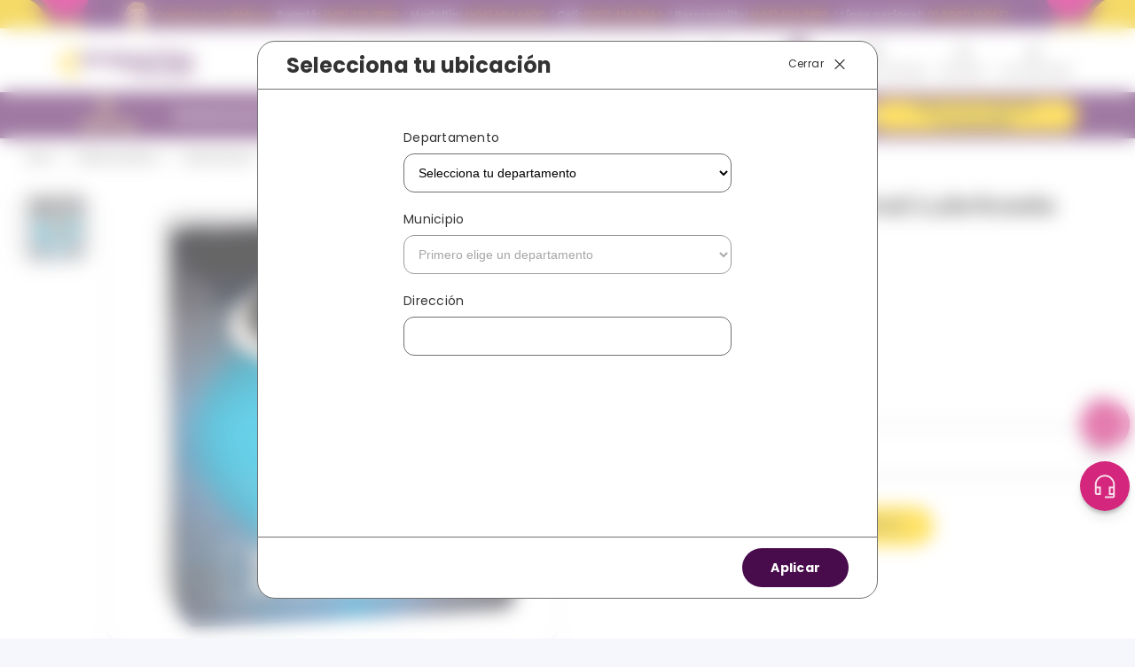

--- FILE ---
content_type: text/html; charset=utf-8
request_url: https://www.drogueriascolsubsidio.com/condones-duo-normal-lubricado-sanamed-4005800254963/p
body_size: 116228
content:

<!DOCTYPE html>
  <html lang="es-CO">
  <head>
    <meta name="viewport" content="width=device-width, initial-scale=1">
    <meta name="generator" content="vtex.render-server@8.179.0">
    <meta charset='utf-8'>
    

    

<link rel="stylesheet" type="text/css" href="https://colsubsidio.vtexassets.com/_v/public/vtex.styles-graphql/v1/style/vtex.admin-docs@0.10.2$style.common.min.css?v=1&workspace=master"  id="style_link_common" class="style_link" crossorigin />
<link rel="stylesheet" type="text/css" href="https://colsubsidio.vtexassets.com/_v/public/vtex.styles-graphql/v1/style/vtex.admin-docs@0.10.2$style.small.min.css?v=1&workspace=master" media="screen and (min-width: 20em)" id="style_link_small" class="style_link" crossorigin />
<link rel="stylesheet" type="text/css" href="https://colsubsidio.vtexassets.com/_v/public/vtex.styles-graphql/v1/style/vtex.admin-docs@0.10.2$style.notsmall.min.css?v=1&workspace=master" media="screen and (min-width: 40em)" id="style_link_notsmall" class="style_link" crossorigin />
<link rel="stylesheet" type="text/css" href="https://colsubsidio.vtexassets.com/_v/public/vtex.styles-graphql/v1/style/vtex.admin-docs@0.10.2$style.large.min.css?v=1&workspace=master" media="screen and (min-width: 64em)" id="style_link_large" class="style_link" crossorigin />
<link rel="stylesheet" type="text/css" href="https://colsubsidio.vtexassets.com/_v/public/vtex.styles-graphql/v1/style/vtex.admin-docs@0.10.2$style.xlarge.min.css?v=1&workspace=master" media="screen and (min-width: 80em)" id="style_link_xlarge" class="style_link" crossorigin />
<link rel="stylesheet" type="text/css" href="https://colsubsidio.vtexassets.com/_v/public/vtex.styles-graphql/v1/fonts/989db2448f309bfdd99b513f37c84b8f5794d2b5?v=1&workspace=master"  id="fonts_link"  crossorigin />
<link rel="preload" type="text/css" href="https://colsubsidio.vtexassets.com/_v/public/assets/v1/npm/animate.css@3.7.0/animate.min.css?workspace=master"    crossorigin  as="style" onload="this.onload=null;this.rel='stylesheet'" />
<noscript><link rel="stylesheet" type="text/css" href="https://colsubsidio.vtexassets.com/_v/public/assets/v1/npm/animate.css@3.7.0/animate.min.css?workspace=master"    crossorigin /></noscript>
<link rel="stylesheet" type="text/css" href="https://colsubsidio.vtexassets.com/_v/public/assets/v1/published/vtex.render-runtime@8.136.1/public/react/common.min.css?workspace=master"    crossorigin />
<link rel="stylesheet" type="text/css" href="https://colsubsidio.vtexassets.com/_v/public/assets/v1/published/vtex.store-components@3.178.5/public/react/Container.min.css?workspace=master"    crossorigin />
<link rel="stylesheet" type="text/css" href="https://colsubsidio.vtexassets.com/_v/public/assets/v1/published/vtex.styleguide@9.146.16/public/react/0.min.css?workspace=master"    crossorigin />
<link rel="stylesheet" type="text/css" href="https://colsubsidio.vtexassets.com/_v/public/assets/v1/published/vtex.rich-text@0.16.1/public/react/index.min.css?workspace=master"    crossorigin />
<link rel="stylesheet" type="text/css" href="https://colsubsidio.vtexassets.com/_v/public/assets/v1/published/vtex.store-video@1.4.3/public/react/0.min.css?workspace=master"    crossorigin />
<link rel="stylesheet" type="text/css" href="https://colsubsidio.vtexassets.com/_v/public/assets/v1/published/colsubsidio.block-builder@0.0.1/public/react/BlockBuilder.min.css?workspace=master"    crossorigin />
<link rel="stylesheet" type="text/css" href="https://colsubsidio.vtexassets.com/_v/public/assets/v1/published/vtex.styleguide@9.146.16/public/react/29.min.css?workspace=master"    crossorigin />
<link rel="stylesheet" type="text/css" href="https://colsubsidio.vtexassets.com/_v/public/assets/v1/published/vtex.styleguide@9.146.16/public/react/15.min.css?workspace=master"    crossorigin />
<link rel="stylesheet" type="text/css" href="https://colsubsidio.vtexassets.com/_v/public/assets/v1/published/vtex.styleguide@9.146.16/public/react/1.min.css?workspace=master"    crossorigin />
<link rel="stylesheet" type="text/css" href="https://colsubsidio.vtexassets.com/_v/public/assets/v1/published/vtex.reviews-and-ratings@3.20.1/public/react/0.min.css?workspace=master"    crossorigin />
<link rel="stylesheet" type="text/css" href="https://colsubsidio.vtexassets.com/_v/public/assets/v1/published/vtex.admin-pages@4.59.0/public/react/HighlightOverlay.min.css?workspace=master"    crossorigin />
<link rel="stylesheet" type="text/css" href="https://colsubsidio.vtexassets.com/_v/public/assets/v1/published/vtex.styleguide@9.146.16/public/react/Spinner.min.css?workspace=master"    crossorigin />
<link rel="stylesheet" type="text/css" href="https://colsubsidio.vtexassets.com/_v/public/assets/v1/published/colsubsidio.header@0.0.55/public/react/HeaderContainer.min.css?workspace=master"    crossorigin />
<link rel="stylesheet" type="text/css" href="https://colsubsidio.vtexassets.com/_v/public/assets/v1/published/vtex.flex-layout@0.21.5/public/react/0.min.css?workspace=master"    crossorigin />
<link rel="stylesheet" type="text/css" href="https://colsubsidio.vtexassets.com/_v/public/assets/v1/published/vtex.store-components@3.178.5/public/react/4.min.css?workspace=master"    crossorigin />
<link rel="stylesheet" type="text/css" href="https://colsubsidio.vtexassets.com/_v/public/assets/v1/published/vtex.store-components@3.178.5/public/react/SearchBar.min.css?workspace=master"    crossorigin />
<link rel="stylesheet" type="text/css" href="https://colsubsidio.vtexassets.com/_v/public/assets/v1/published/vtex.login@2.69.1/public/react/1.min.css?workspace=master"    crossorigin />
<link rel="stylesheet" type="text/css" href="https://colsubsidio.vtexassets.com/_v/public/assets/v1/published/vtex.product-identifier@0.5.0/public/react/ProductIdentifierProduct.min.css?workspace=master"    crossorigin />
<link rel="stylesheet" type="text/css" href="https://colsubsidio.vtexassets.com/_v/public/assets/v1/published/vtex.store-components@3.178.5/public/react/SKUSelector.min.css?workspace=master"    crossorigin />
<link rel="stylesheet" type="text/css" href="https://colsubsidio.vtexassets.com/_v/public/assets/v1/published/vtex.styleguide@9.146.16/public/react/NumericStepper.min.css?workspace=master"    crossorigin />
<link rel="stylesheet" type="text/css" href="https://colsubsidio.vtexassets.com/_v/public/assets/v1/published/vtex.store-components@3.178.5/public/react/AvailabilitySubscriber.min.css?workspace=master"    crossorigin />
<link rel="stylesheet" type="text/css" href="https://colsubsidio.vtexassets.com/_v/public/assets/v1/published/vtex.store-components@3.178.5/public/react/2.min.css?workspace=master"    crossorigin />
<link rel="stylesheet" type="text/css" href="https://colsubsidio.vtexassets.com/_v/public/assets/v1/published/vtex.store-components@3.178.5/public/react/ProductImages.min.css?workspace=master"    crossorigin />
<link rel="stylesheet" type="text/css" href="https://colsubsidio.vtexassets.com/_v/public/assets/v1/published/vtex.styleguide@9.146.16/public/react/Tooltip.min.css?workspace=master"    crossorigin />
<link rel="stylesheet" type="text/css" href="https://colsubsidio.vtexassets.com/_v/public/assets/v1/published/vtex.store-components@3.178.5/public/react/ProductDescription.min.css?workspace=master"    crossorigin />
<noscript id="styles_overrides"></noscript>

<link rel="stylesheet" type="text/css" href="https://colsubsidio.vtexassets.com/_v/public/vtex.styles-graphql/v1/overrides/vtex.product-list@0.37.5$overrides.css?v=1&workspace=master"  id="override_link_0" class="override_link" crossorigin />
<link rel="stylesheet" type="text/css" href="https://colsubsidio.vtexassets.com/_v/public/vtex.styles-graphql/v1/overrides/vtex.minicart@2.68.0$overrides.css?v=1&workspace=master"  id="override_link_1" class="override_link" crossorigin />
<link rel="stylesheet" type="text/css" href="https://colsubsidio.vtexassets.com/_v/public/vtex.styles-graphql/v1/overrides/colsubsidio.store-theme@5.2.11$overrides.css?v=1&workspace=master"  id="override_link_2" class="override_link" crossorigin />
<link rel="stylesheet" type="text/css" href="https://colsubsidio.vtexassets.com/_v/public/vtex.styles-graphql/v1/overrides/colsubsidio.store-theme@5.2.11$fonts.css?v=1&workspace=master"  id="override_link_3" class="override_link" crossorigin />

    
    <!--pixel:start:vtex.sae-analytics-->
<script >var isABEnabled="true"==="true"</script>

<!--pixel:end:vtex.sae-analytics-->
<!--pixel:start:vtex.request-capture-->
<script >!function(e,t,c,n,r,a,i){a=e.vtexrca=e.vtexrca||function(){(a.q=a.q||[]).push(arguments)},a.l=+new Date,i=t.createElement(c),i.async=!0,i.src=n,r=t.getElementsByTagName(c)[0],r.parentNode.insertBefore(i,r)}(window,document,"script","https://io.vtex.com.br/rc/rc.js"),vtexrca("init")</script>
<script >!function(e,t,n,a,c,f,o){f=e.vtexaf=e.vtexaf||function(){(f.q=f.q||[]).push(arguments)},f.l=+new Date,o=t.createElement(n),o.async=!0,o.src=a,c=t.getElementsByTagName(n)[0],c.parentNode.insertBefore(o,c)}(window,document,"script","https://activity-flow.vtex.com/af/af.js")</script>

<!--pixel:end:vtex.request-capture-->
<!--pixel:start:vtex.google-tag-manager-->
<script >
  (function() {
    var gtmId = "GTM-M84ZXZ6";
    var sendGA4EventsValue = "true"
    var sendGA4Events = sendGA4EventsValue == 'true'

    window.__gtm__ = {
      sendGA4Events
    }
    
    if (!gtmId) {
      console.error('Warning: No Google Tag Manager ID is defined. Please configure it in the apps admin.');
    } else {
      window.dataLayer = window.dataLayer || [];
      window.dataLayer.push({ 'gtm.blacklist': [] });
      // GTM script snippet. Taken from: https://developers.google.com/tag-manager/quickstart
      (function(w,d,s,l,i){w[l]=w[l]||[];w[l].push({'gtm.start':
      new Date().getTime(),event:'gtm.js'});var f=d.getElementsByTagName(s)[0],
      j=d.createElement(s),dl=l!='dataLayer'?'&l='+l:'';j.async=true;j.src=
      'https://www.googletagmanager.com/gtm.js?id='+i+dl;f.parentNode.insertBefore(j,f);
      })(window,document,'script','dataLayer',gtmId)
    }
  })()
</script>

<!--pixel:end:vtex.google-tag-manager-->
<!--pixel:start:vtex.facebook-fbe-->
<script src="https://capi-automation.s3.us-east-2.amazonaws.com/public/client_js/capiParamBuilder/clientParamBuilder.bundle.js"></script>
<script >clientParamBuilder.processAndCollectParams(window.location.href)</script>
<script >
  !function (f, b, e, v, n, t, s) {
    if (f.fbq) return; n = f.fbq = function () {
      if (arguments[1] === "Purchase" && typeof arguments[3]?.eventID === "undefined" && arguments[2]?.content_type !== "product") return;
      if (arguments[1] === "AddToCart" && typeof arguments[3]?.eventID === "undefined" && arguments[2]?.content_type !== "product") return;
      if (arguments[1] === "PageView" && typeof arguments[3]?.eventID === "undefined") return;
      if (arguments[1] === "Search" && typeof arguments[3]?.eventID === "undefined") return;
      if (arguments[1] === "ViewContent" && typeof arguments[3]?.eventID === "undefined" && arguments[2]?.content_type !== "product") return;
      n.callMethod ?
      n.callMethod.apply(n, arguments) : n.queue.push(arguments)
    };
    if (!f._fbq) f._fbq = n; n.push = n; n.loaded = !0; n.version = '2.0';
    n.queue = []; t = b.createElement(e); t.async = !0;
    t.src = v; s = b.head.getElementsByTagName(e)[0];
    s.parentNode.insertBefore(t, s)
  }(window, document, 'script',
    'https://connect.facebook.net/en_US/fbevents.js');

  fbq.disablePushState = true;
  fbq.allowDuplicatePageViews = true;
  window.pixelId = "237534549236005";
  window.fbPixelItemPrefix = "";
  window.fireEvents = window.pixelId !== "" && "true".toLowerCase() !== 'false';
  fbeConsentSetting = "false";
  if (fbeConsentSetting == 'true'){
        fbq('consent', 'revoke')
        document.cookie = "fbe_consent=false; SameSite=None; Secure"
        }
</script>
<!--pixel:end:vtex.facebook-fbe-->


  <title data-react-helmet="true">Condones Duo Normal Lubricado Sanamed</title>
<meta data-react-helmet="true" name="viewport" content="width=device-width, initial-scale=1"/><meta data-react-helmet="true" name="country" content="COL"/><meta data-react-helmet="true" name="language" content="es-CO"/><meta data-react-helmet="true" name="currency" content="COP"/><meta data-react-helmet="true" name="robots" content="index, follow"/><meta data-react-helmet="true" name="storefront" content="store_framework"/><meta data-react-helmet="true" name="description" content="Compra tu Condones Duo Normal Lubricado Sanamed en Droguerías Colsubsidio y descubre las marcas las mejores de bienestar sexual. Today, Duo, Durex y muchas más. Clic Aquí."/><meta data-react-helmet="true" property="og:type" content="product"/><meta data-react-helmet="true" property="og:title" content="Condones Duo Normal Lubricado Sanamed"/><meta data-react-helmet="true" property="og:url" content="https://www.drogueriascolsubsidio.com/_v/segment/routing/vtex.store@2.x/product/605/condones-duo-normal-lubricado-sanamed-4005800254963/p"/><meta data-react-helmet="true" property="og:description" content="Compra tu Condones Duo Normal Lubricado Sanamed en Droguerías Colsubsidio y descubre las marcas las mejores de bienestar sexual. Today, Duo, Durex y muchas más. Clic Aquí."/><meta data-react-helmet="true" property="product:sku" content="605"/><meta data-react-helmet="true" property="product:retailer_part_no" content="605"/><meta data-react-helmet="true" property="product:retailer_item_id" content="4005800254963"/><meta data-react-helmet="true" property="product:condition" content="new"/><meta data-react-helmet="true" property="product:brand" content="BEIERSDORF"/><meta data-react-helmet="true" property="product:price:currency" content="COP"/><meta data-react-helmet="true" property="product:category" content="/Medicamentos/Salud Sexual/Preservativos/"/><meta data-react-helmet="true" property="product:category" content="/Medicamentos/Salud Sexual/"/><meta data-react-helmet="true" property="product:category" content="/Medicamentos/"/><meta data-react-helmet="true" property="og:image" content="https://colsubsidio.vtexassets.com/arquivos/ids/163213/4005800254963.jpg?v=637214576618170000"/><meta data-react-helmet="true" property="product:price:amount" content="13350"/><meta data-react-helmet="true" property="product:availability" content="instock"/>

  
  
  <link data-react-helmet="true" rel="Favicon" type="image/ico" sizes="50x50" href="https://colsubsidio.vteximg.com.br/arquivos/favicon-nuevo.ico"/><link data-react-helmet="true" rel="canonical" href="https://www.drogueriascolsubsidio.com/condones-duo-normal-lubricado-sanamed-4005800254963/p"/>
</head>
<body class="bg-base">
  <div id="styles_iconpack" style="display:none"><svg class="dn" height="0" version="1.1" width="0" xmlns="http://www.w3.org/2000/svg"><defs><g id="bnd-logo"><path d="M14.8018 2H2.8541C1.92768 2 1.33445 2.93596 1.76795 3.71405L2.96368 5.86466H0.796482C0.659276 5.8647 0.524407 5.89841 0.404937 5.96253C0.285467 6.02665 0.185446 6.119 0.114562 6.23064C0.0436777 6.34228 0.0043325 6.46943 0.000337815 6.59976C-0.00365688 6.73009 0.0278339 6.8592 0.0917605 6.97457L3.93578 13.8888C4.00355 14.0104 4.10491 14.1121 4.22896 14.1831C4.35301 14.254 4.49507 14.2915 4.63987 14.2915C4.78466 14.2915 4.92672 14.254 5.05077 14.1831C5.17483 14.1121 5.27618 14.0104 5.34395 13.8888L6.38793 12.0211L7.69771 14.3775C8.15868 15.2063 9.40744 15.2078 9.87001 14.38L15.8585 3.67064C16.2818 2.91319 15.7043 2 14.8018 2ZM9.43491 6.57566L6.85274 11.1944C6.80761 11.2753 6.74016 11.3429 6.65762 11.3901C6.57508 11.4373 6.48058 11.4622 6.38426 11.4622C6.28794 11.4622 6.19344 11.4373 6.1109 11.3901C6.02836 11.3429 5.96091 11.2753 5.91578 11.1944L3.35853 6.59509C3.31587 6.51831 3.29482 6.43236 3.2974 6.34558C3.29998 6.25879 3.3261 6.17411 3.37325 6.09974C3.4204 6.02538 3.48696 5.96385 3.56649 5.92112C3.64601 5.87839 3.73581 5.85591 3.82717 5.85585H8.97937C9.06831 5.85591 9.15572 5.87782 9.23312 5.91945C9.31052 5.96108 9.37529 6.02102 9.42113 6.09345C9.46697 6.16588 9.49232 6.24834 9.49474 6.33283C9.49716 6.41732 9.47655 6.50097 9.43491 6.57566Z" fill="currentColor"/><path d="M14.8018 2H2.8541C1.92768 2 1.33445 2.93596 1.76795 3.71405L2.96368 5.86466H0.796482C0.659276 5.8647 0.524407 5.89841 0.404937 5.96253C0.285467 6.02665 0.185446 6.119 0.114562 6.23064C0.0436777 6.34228 0.0043325 6.46943 0.000337815 6.59976C-0.00365688 6.73009 0.0278339 6.8592 0.0917605 6.97457L3.93578 13.8888C4.00355 14.0104 4.10491 14.1121 4.22896 14.1831C4.35301 14.254 4.49507 14.2915 4.63987 14.2915C4.78466 14.2915 4.92672 14.254 5.05077 14.1831C5.17483 14.1121 5.27618 14.0104 5.34395 13.8888L6.38793 12.0211L7.69771 14.3775C8.15868 15.2063 9.40744 15.2078 9.87001 14.38L15.8585 3.67064C16.2818 2.91319 15.7043 2 14.8018 2ZM9.43491 6.57566L6.85274 11.1944C6.80761 11.2753 6.74016 11.3429 6.65762 11.3901C6.57508 11.4373 6.48058 11.4622 6.38426 11.4622C6.28794 11.4622 6.19344 11.4373 6.1109 11.3901C6.02836 11.3429 5.96091 11.2753 5.91578 11.1944L3.35853 6.59509C3.31587 6.51831 3.29482 6.43236 3.2974 6.34558C3.29998 6.25879 3.3261 6.17411 3.37325 6.09974C3.4204 6.02538 3.48696 5.96385 3.56649 5.92112C3.64601 5.87839 3.73581 5.85591 3.82717 5.85585H8.97937C9.06831 5.85591 9.15572 5.87782 9.23312 5.91945C9.31052 5.96108 9.37529 6.02102 9.42113 6.09345C9.46697 6.16588 9.49232 6.24834 9.49474 6.33283C9.49716 6.41732 9.47655 6.50097 9.43491 6.57566Z" fill="currentColor"/></g><g id="hpa-arrow-from-bottom"><path d="M7.00001 3.4V12H9.00001V3.4L13 7.4L14.4 6L8.70001 0.3C8.30001 -0.1 7.70001 -0.1 7.30001 0.3L1.60001 6L3.00001 7.4L7.00001 3.4Z" fill="currentColor"/><path d="M15 14H1V16H15V14Z" fill="currentColor"/></g><g id="hpa-arrow-to-bottom"><path d="M8.00001 12C8.30001 12 8.50001 11.9 8.70001 11.7L14.4 6L13 4.6L9.00001 8.6V0H7.00001V8.6L3.00001 4.6L1.60001 6L7.30001 11.7C7.50001 11.9 7.70001 12 8.00001 12Z" fill="currentColor"/><path d="M15 14H1V16H15V14Z" fill="currentColor"/></g><g id="hpa-arrow-back"><path d="M5.5 15.5002C5.75781 15.5002 5.92969 15.4169 6.10156 15.2502L11 10.5002L9.79687 9.33356L6.35938 12.6669L6.35938 0H4.64063L4.64062 12.6669L1.20312 9.33356L0 10.5002L4.89844 15.2502C5.07031 15.4169 5.24219 15.5002 5.5 15.5002Z" transform="translate(16.0002) rotate(90)" fill="currentColor"/></g><g id="hpa-calendar"><path d="M5.66667 7.2H4.11111V8.8H5.66667V7.2ZM8.77778 7.2H7.22222V8.8H8.77778V7.2ZM11.8889 7.2H10.3333V8.8H11.8889V7.2ZM13.4444 1.6H12.6667V0H11.1111V1.6H4.88889V0H3.33333V1.6H2.55556C1.69222 1.6 1.00778 2.32 1.00778 3.2L1 14.4C1 15.28 1.69222 16 2.55556 16H13.4444C14.3 16 15 15.28 15 14.4V3.2C15 2.32 14.3 1.6 13.4444 1.6ZM13.4444 14.4H2.55556V5.6H13.4444V14.4Z" fill="currentColor"/></g><g id="hpa-cart"><path d="M15.0503 3.0002H4.92647C4.81221 3.00072 4.7012 2.96234 4.6118 2.89142C4.52239 2.8205 4.45996 2.72129 4.43483 2.6102L4.01342 0.800203C3.96651 0.570928 3.84041 0.365306 3.65708 0.219131C3.47375 0.0729566 3.24479 -0.00451449 3.01006 0.000203439H0.501677C0.368624 0.000203439 0.241021 0.0528819 0.146938 0.14665C0.0528551 0.240418 0 0.367595 0 0.500203L0 1.5002C0 1.63281 0.0528551 1.75999 0.146938 1.85376C0.241021 1.94753 0.368624 2.0002 0.501677 2.0002H1.80604C1.92077 1.9978 2.03274 2.03548 2.12253 2.10671C2.21232 2.17794 2.27429 2.27823 2.29768 2.3902L4.01342 10.2002C4.06032 10.4295 4.18642 10.6351 4.36975 10.7813C4.55308 10.9274 4.78204 11.0049 5.01677 11.0002H13.0436C13.2478 10.9891 13.4436 10.9161 13.605 10.791C13.7664 10.6659 13.8856 10.4947 13.9466 10.3002L15.9533 4.3002C15.9995 4.15468 16.0116 4.00057 15.9888 3.84965C15.9659 3.69874 15.9088 3.55504 15.8216 3.42956C15.7344 3.30408 15.6196 3.20015 15.4859 3.12573C15.3522 3.0513 15.2032 3.00837 15.0503 3.0002Z" fill="currentColor"/><path d="M5.02682 16.0002C6.13509 16.0002 7.03353 15.1048 7.03353 14.0002C7.03353 12.8956 6.13509 12.0002 5.02682 12.0002C3.91855 12.0002 3.02011 12.8956 3.02011 14.0002C3.02011 15.1048 3.91855 16.0002 5.02682 16.0002Z" fill="currentColor"/><path d="M13.0737 16.0002C14.182 16.0002 15.0804 15.1048 15.0804 14.0002C15.0804 12.8956 14.182 12.0002 13.0737 12.0002C11.9655 12.0002 11.067 12.8956 11.067 14.0002C11.067 15.1048 11.9655 16.0002 13.0737 16.0002Z" fill="currentColor"/></g><g id="hpa-delete"><path d="M7 7H5V13H7V7Z" fill="currentColor"/><path d="M11 7H9V13H11V7Z" fill="currentColor"/><path d="M12 1C12 0.4 11.6 0 11 0H5C4.4 0 4 0.4 4 1V3H0V5H1V15C1 15.6 1.4 16 2 16H14C14.6 16 15 15.6 15 15V5H16V3H12V1ZM6 2H10V3H6V2ZM13 5V14H3V5H13Z" fill="currentColor"/></g><g id="mpa-play"><path d="M3.5241 0.937906C2.85783 0.527894 2 1.00724 2 1.78956V14.2104C2 14.9928 2.85783 15.4721 3.5241 15.0621L13.6161 8.85166C14.2506 8.46117 14.2506 7.53883 13.6161 7.14834L3.5241 0.937906Z" fill="currentColor"/></g><g id="mpa-pause"><rect width="6" height="16" fill="currentColor"/><rect x="10" width="6" height="16" fill="currentColor"/></g><g id="sti-volume-on"><path d="M0 5.2634V10.7366H3.55556L8 15.2976V0.702394L3.55556 5.2634H0ZM12 8C12 6.3854 11.0933 4.99886 9.77778 4.32383V11.667C11.0933 11.0011 12 9.6146 12 8ZM9.77778 0V1.87913C12.3467 2.66363 14.2222 5.10832 14.2222 8C14.2222 10.8917 12.3467 13.3364 9.77778 14.1209V16C13.3422 15.1699 16 11.9042 16 8C16 4.09578 13.3422 0.830103 9.77778 0V0Z" fill="currentColor"/></g><g id="sti-volume-off"><path d="M12 8C12 6.42667 11.0933 5.07556 9.77778 4.41778V6.38222L11.9556 8.56C11.9822 8.38222 12 8.19556 12 8V8ZM14.2222 8C14.2222 8.83556 14.0444 9.61778 13.7422 10.3467L15.0844 11.6889C15.6711 10.5867 16 9.33333 16 8C16 4.19556 13.3422 1.01333 9.77778 0.204444V2.03556C12.3467 2.8 14.2222 5.18222 14.2222 8ZM1.12889 0L0 1.12889L4.20444 5.33333H0V10.6667H3.55556L8 15.1111V9.12889L11.7778 12.9067C11.1822 13.3689 10.5156 13.7333 9.77778 13.9556V15.7867C11.0044 15.5111 12.1156 14.9422 13.0578 14.1778L14.8711 16L16 14.8711L8 6.87111L1.12889 0ZM8 0.888889L6.14222 2.74667L8 4.60444V0.888889Z" fill="currentColor"/></g><g id="hpa-profile"><path d="M7.99 8C10.1964 8 11.985 6.20914 11.985 4C11.985 1.79086 10.1964 0 7.99 0C5.78362 0 3.995 1.79086 3.995 4C3.995 6.20914 5.78362 8 7.99 8Z" fill="currentColor"/><path d="M14.8215 11.38C15.1694 11.5401 15.4641 11.7969 15.6704 12.12C15.8791 12.442 15.9933 12.8162 16 13.2V15.49V16H15.4906H0.509363H0V15.49V13.2C0.000731876 12.8181 0.107964 12.4441 0.309613 12.12C0.515896 11.7969 0.810577 11.5401 1.15855 11.38C3.31243 10.4409 5.64096 9.97049 7.99001 9.99999C10.3391 9.97049 12.6676 10.4409 14.8215 11.38Z" fill="currentColor"/></g><g id="hpa-save"><path d="M11.7 0.3C11.5 0.1 11.3 0 11 0H10V3C10 3.6 9.6 4 9 4H4C3.4 4 3 3.6 3 3V0H1C0.4 0 0 0.4 0 1V15C0 15.6 0.4 16 1 16H15C15.6 16 16 15.6 16 15V5C16 4.7 15.9 4.5 15.7 4.3L11.7 0.3ZM13 14H3V11C3 10.4 3.4 10 4 10H12C12.6 10 13 10.4 13 11V14Z" fill="currentColor"/><path d="M9 0H7V3H9V0Z" fill="currentColor"/></g><g id="hpa-search"><path d="M15.707 13.293L13 10.586C13.63 9.536 14 8.311 14 7C14 3.14 10.859 0 7 0C3.141 0 0 3.14 0 7C0 10.86 3.141 14 7 14C8.312 14 9.536 13.631 10.586 13L13.293 15.707C13.488 15.902 13.744 16 14 16C14.256 16 14.512 15.902 14.707 15.707L15.707 14.707C16.098 14.316 16.098 13.684 15.707 13.293ZM7 12C4.239 12 2 9.761 2 7C2 4.239 4.239 2 7 2C9.761 2 12 4.239 12 7C12 9.761 9.761 12 7 12Z" fill="currentColor"/></g><g id="hpa-hamburguer-menu"><path fill="currentColor" d="M15,7H1C0.4,7,0,7.4,0,8s0.4,1,1,1h14c0.6,0,1-0.4,1-1S15.6,7,15,7z"/><path fill="currentColor" d="M15,1H1C0.4,1,0,1.4,0,2s0.4,1,1,1h14c0.6,0,1-0.4,1-1S15.6,1,15,1z"/><path fill="currentColor" d="M15,13H1c-0.6,0-1,0.4-1,1s0.4,1,1,1h14c0.6,0,1-0.4,1-1S15.6,13,15,13z"/></g><g id="hpa-location-marker"><path d="M19.9655 10.4828C19.9655 16.3448 10.4828 26 10.4828 26C10.4828 26 1 16.431 1 10.4828C1 4.44828 5.91379 1 10.4828 1C15.0517 1 19.9655 4.53448 19.9655 10.4828Z" stroke="currentColor" stroke-width="2" stroke-miterlimit="10" stroke-linecap="round" stroke-linejoin="round"/><path d="M10.4827 13.069C11.911 13.069 13.0689 11.9111 13.0689 10.4828C13.0689 9.05443 11.911 7.89655 10.4827 7.89655C9.05437 7.89655 7.89648 9.05443 7.89648 10.4828C7.89648 11.9111 9.05437 13.069 10.4827 13.069Z" stroke="currentColor" stroke-width="2" stroke-miterlimit="10" stroke-linecap="round" stroke-linejoin="round"/></g><g id="hpa-telemarketing"><path d="M14 10V7C14 3.68629 11.3137 1 8 1V1C4.68629 1 2 3.68629 2 7V10" stroke="currentColor" stroke-width="1.5"/><path d="M14 10V10C14 12.2091 12.2091 14 10 14H8" stroke="currentColor" stroke-width="1.5"/><rect y="7" width="3" height="5" rx="1" fill="currentColor"/><rect x="11" y="12" width="4" height="5" rx="2" transform="rotate(90 11 12)" fill="currentColor"/><rect x="13" y="7" width="3" height="5" rx="1" fill="currentColor"/></g><g id="mpa-globe"><path d="M8,0C3.6,0,0,3.6,0,8s3.6,8,8,8s8-3.6,8-8S12.4,0,8,0z M13.9,7H12c-0.1-1.5-0.4-2.9-0.8-4.1 C12.6,3.8,13.6,5.3,13.9,7z M8,14c-0.6,0-1.8-1.9-2-5H10C9.8,12.1,8.6,14,8,14z M6,7c0.2-3.1,1.3-5,2-5s1.8,1.9,2,5H6z M4.9,2.9 C4.4,4.1,4.1,5.5,4,7H2.1C2.4,5.3,3.4,3.8,4.9,2.9z M2.1,9H4c0.1,1.5,0.4,2.9,0.8,4.1C3.4,12.2,2.4,10.7,2.1,9z M11.1,13.1 c0.5-1.2,0.7-2.6,0.8-4.1h1.9C13.6,10.7,12.6,12.2,11.1,13.1z" fill="currentColor"/></g><g id="mpa-filter-settings"><path d="M4 5V1" stroke="#4F4F4F" stroke-miterlimit="10" stroke-linecap="round" stroke-linejoin="round"/><path d="M4 16V14" stroke="#4F4F4F" stroke-miterlimit="10" stroke-linecap="round" stroke-linejoin="round"/><path d="M13 12V16" stroke="#4F4F4F" stroke-miterlimit="10" stroke-linecap="round" stroke-linejoin="round"/><path d="M13 1V3" stroke="#4F4F4F" stroke-miterlimit="10" stroke-linecap="round" stroke-linejoin="round"/><path d="M4 14C5.65685 14 7 12.6569 7 11C7 9.34315 5.65685 8 4 8C2.34315 8 1 9.34315 1 11C1 12.6569 2.34315 14 4 14Z" stroke="#4F4F4F" stroke-miterlimit="10" stroke-linecap="round" stroke-linejoin="round"/><path d="M13 9C14.6569 9 16 7.65685 16 6C16 4.34315 14.6569 3 13 3C11.3431 3 10 4.34315 10 6C10 7.65685 11.3431 9 13 9Z" stroke="#4F4F4F" stroke-miterlimit="10" stroke-linecap="round" stroke-linejoin="round"/></g><g id="mpa-single-item"><path d="M10.2857 0H1.71429C0.685714 0 0 0.685714 0 1.71429V10.2857C0 11.3143 0.685714 12 1.71429 12H10.2857C11.3143 12 12 11.3143 12 10.2857V1.71429C12 0.685714 11.3143 0 10.2857 0Z" fill="currentColor"/><rect y="14" width="12" height="2" rx="1" fill="currentColor"/></g><g id="mpa-gallery"><path d="M6 0H1C0.4 0 0 0.4 0 1V6C0 6.6 0.4 7 1 7H6C6.6 7 7 6.6 7 6V1C7 0.4 6.6 0 6 0Z" fill="currentColor"/><path d="M15 0H10C9.4 0 9 0.4 9 1V6C9 6.6 9.4 7 10 7H15C15.6 7 16 6.6 16 6V1C16 0.4 15.6 0 15 0Z" fill="currentColor"/><path d="M6 9H1C0.4 9 0 9.4 0 10V15C0 15.6 0.4 16 1 16H6C6.6 16 7 15.6 7 15V10C7 9.4 6.6 9 6 9Z" fill="currentColor"/><path d="M15 9H10C9.4 9 9 9.4 9 10V15C9 15.6 9.4 16 10 16H15C15.6 16 16 15.6 16 15V10C16 9.4 15.6 9 15 9Z" fill="currentColor"/></g><g id="mpa-list-items"><path d="M6 0H1C0.4 0 0 0.4 0 1V6C0 6.6 0.4 7 1 7H6C6.6 7 7 6.6 7 6V1C7 0.4 6.6 0 6 0Z" fill="currentColor"/><rect x="9" width="7" height="3" rx="1" fill="currentColor"/><rect x="9" y="4" width="4" height="3" rx="1" fill="currentColor"/><rect x="9" y="9" width="7" height="3" rx="1" fill="currentColor"/><rect x="9" y="13" width="4" height="3" rx="1" fill="currentColor"/><path d="M6 9H1C0.4 9 0 9.4 0 10V15C0 15.6 0.4 16 1 16H6C6.6 16 7 15.6 7 15V10C7 9.4 6.6 9 6 9Z" fill="currentColor"/></g><g id="mpa-heart"><path d="M14.682 2.31811C14.2647 1.89959 13.7687 1.56769 13.2226 1.3415C12.6765 1.11531 12.0911 0.99929 11.5 1.00011C10.8245 0.995238 10.157 1.14681 9.54975 1.44295C8.94255 1.73909 8.41213 2.17178 8.00004 2.70711C7.58764 2.17212 7.05716 1.73969 6.45002 1.44358C5.84289 1.14747 5.17552 0.995697 4.50004 1.00011C3.61002 1.00011 2.73998 1.26402 1.99995 1.75849C1.25993 2.25295 0.683144 2.95576 0.342546 3.77803C0.00194874 4.60031 -0.0871663 5.50511 0.0864704 6.37803C0.260107 7.25095 0.688697 8.05278 1.31804 8.68211L8.00004 15.0001L14.682 8.68211C15.0999 8.26425 15.4314 7.76817 15.6575 7.2222C15.8837 6.67623 16.0001 6.09107 16.0001 5.50011C16.0001 4.90916 15.8837 4.32399 15.6575 3.77803C15.4314 3.23206 15.0999 2.73598 14.682 2.31811V2.31811ZM13.282 7.25111L8.00004 12.2471L2.71504 7.24711C2.37145 6.8954 2.1392 6.45018 2.04734 5.96715C1.95549 5.48412 2.00811 4.98473 2.19862 4.53145C2.38913 4.07817 2.70908 3.69113 3.11843 3.41876C3.52778 3.14638 4.00835 3.00076 4.50004 3.00011C5.93704 3.00011 6.81204 3.68111 8.00004 5.62511C9.18704 3.68111 10.062 3.00011 11.5 3.00011C11.9925 2.99999 12.4741 3.14534 12.8843 3.41791C13.2945 3.69048 13.615 4.07814 13.8057 4.53223C13.9964 4.98632 14.0487 5.48661 13.956 5.97031C13.8634 6.45402 13.63 6.89959 13.285 7.25111H13.282Z" fill="currentColor"/></g><g id="mpa-clone--outline"><path d="M5.20004 5.2L5.20004 3C5.20004 1.89543 6.09547 0.999997 7.20004 0.999997H13C14.1046 0.999997 15 1.89543 15 3V8.80001C15 9.90457 14.1046 10.8 13 10.8H10.8" stroke="currentColor" stroke-width="2" stroke-miterlimit="10" stroke-linecap="square"/><path d="M1 7.19999L1 13C1 14.1046 1.89543 15 3 15H8.79997C9.90454 15 10.8 14.1046 10.8 13V7.19999C10.8 6.09542 9.90454 5.19999 8.79997 5.19999H3C1.89543 5.19999 1 6.09542 1 7.19999Z" stroke="currentColor" stroke-width="2" stroke-miterlimit="10" stroke-linecap="square"/></g><g id="mpa-clone--filled"><path d="M6.07501 4.925L6.07501 2.175C6.07501 1.62271 6.52273 1.175 7.07501 1.175H13.825C14.3773 1.175 14.825 1.62271 14.825 2.175V8.925C14.825 9.47729 14.3773 9.925 13.825 9.925H11.075" fill="currentColor"/><path d="M6.07501 4.925L6.07501 2.175C6.07501 1.62271 6.52273 1.175 7.07501 1.175H13.825C14.3773 1.175 14.825 1.62271 14.825 2.175V8.925C14.825 9.47729 14.3773 9.925 13.825 9.925H11.075" stroke="currentColor" stroke-width="2" stroke-miterlimit="10" stroke-linecap="square"/><path d="M1 6.49999L1 13C1 14.1046 1.89543 15 3 15H9.49997C10.6045 15 11.5 14.1046 11.5 13V6.49999C11.5 5.39542 10.6045 4.49999 9.49997 4.49999H3C1.89543 4.49999 1 5.39542 1 6.49999Z" fill="currentColor" stroke="white" stroke-width="2" stroke-miterlimit="10" stroke-linecap="square"/></g><g id="mpa-edit--outline"><path d="M11.7 0.3C11.3 -0.1 10.7 -0.1 10.3 0.3L0.3 10.3C0.1 10.5 0 10.7 0 11V15C0 15.6 0.4 16 1 16H5C5.3 16 5.5 15.9 5.7 15.7L15.7 5.7C16.1 5.3 16.1 4.7 15.7 4.3L11.7 0.3ZM4.6 14H2V11.4L8 5.4L10.6 8L4.6 14ZM12 6.6L9.4 4L11 2.4L13.6 5L12 6.6Z" fill="currentColor"/></g><g id="mpa-bookmark--filled"><path d="M3.33333 0C2.05 0 1 0.9 1 2V16L8 13L15 16V2C15 0.9 13.95 0 12.6667 0H3.33333Z" fill="currentColor"/></g><g id="mpa-bookmark--outline"><path d="M13 2V13.3L8 11.9L3 13.3V2H13ZM13 0H3C1.9 0 1 0.9 1 2V16L8 14L15 16V2C15 0.9 14.1 0 13 0Z" fill="currentColor"/></g><g id="mpa-edit--filled"><path d="M8.1 3.5L0.3 11.3C0.1 11.5 0 11.7 0 12V15C0 15.6 0.4 16 1 16H4C4.3 16 4.5 15.9 4.7 15.7L12.5 7.9L8.1 3.5Z" fill="currentColor"/><path d="M15.7 3.3L12.7 0.3C12.3 -0.1 11.7 -0.1 11.3 0.3L9.5 2.1L13.9 6.5L15.7 4.7C16.1 4.3 16.1 3.7 15.7 3.3Z" fill="currentColor"/></g><g id="mpa-external-link--line"><path d="M14.3505 0H2.80412V3.29897H10.3918L0 13.6907L2.30928 16L12.701 5.60825V13.1959H16V1.64948C16 0.659794 15.3402 0 14.3505 0Z" fill="currentColor"/></g><g id="mpa-external-link--outline"><path d="M15 0H8V2H12.6L6.3 8.3L7.7 9.7L14 3.4V8H16V1C16 0.4 15.6 0 15 0Z" fill="currentColor"/><path d="M14 16H1C0.4 16 0 15.6 0 15V2C0 1.4 0.4 1 1 1H5V3H2V14H13V11H15V15C15 15.6 14.6 16 14 16Z" fill="currentColor"/></g><g id="mpa-eyesight--outline--off"><path d="M14.5744 5.66925L13.1504 7.09325C13.4284 7.44025 13.6564 7.75725 13.8194 8.00025C13.0594 9.13025 10.9694 11.8203 8.25838 11.9852L6.44337 13.8003C6.93937 13.9243 7.45737 14.0002 8.00037 14.0002C12.7074 14.0002 15.7444 8.71625 15.8714 8.49225C16.0424 8.18825 16.0434 7.81625 15.8724 7.51225C15.8254 7.42725 15.3724 6.63125 14.5744 5.66925Z" fill="currentColor"/><path d="M0.293375 15.7072C0.488375 15.9022 0.744375 16.0002 1.00038 16.0002C1.25638 16.0002 1.51238 15.9022 1.70738 15.7072L15.7074 1.70725C16.0984 1.31625 16.0984 0.68425 15.7074 0.29325C15.3164 -0.09775 14.6844 -0.09775 14.2934 0.29325L11.5484 3.03825C10.5154 2.43125 9.33138 2.00025 8.00037 2.00025C3.24537 2.00025 0.251375 7.28925 0.126375 7.51425C-0.0426249 7.81725 -0.0416249 8.18625 0.128375 8.48925C0.198375 8.61425 1.17238 10.2913 2.82138 11.7653L0.292375 14.2942C-0.0976249 14.6842 -0.0976249 15.3162 0.293375 15.7072ZM2.18138 7.99925C2.95837 6.83525 5.14637 4.00025 8.00037 4.00025C8.74237 4.00025 9.43738 4.20125 10.0784 4.50825L8.51237 6.07425C8.34838 6.02925 8.17838 6.00025 8.00037 6.00025C6.89537 6.00025 6.00038 6.89525 6.00038 8.00025C6.00038 8.17825 6.02938 8.34825 6.07438 8.51225L4.24038 10.3462C3.28538 9.51025 2.55938 8.56225 2.18138 7.99925Z" fill="currentColor"/></g><g id="mpa-eyesight--filled--off"><path d="M14.6 5.60001L6.39999 13.8C6.89999 13.9 7.49999 14 7.99999 14C11.6 14 14.4 10.9 15.6 9.10001C16.1 8.40001 16.1 7.50001 15.6 6.80001C15.4 6.50001 15 6.10001 14.6 5.60001Z" fill="currentColor"/><path d="M14.3 0.3L11.6 3C10.5 2.4 9.3 2 8 2C4.4 2 1.6 5.1 0.4 6.9C-0.1 7.6 -0.1 8.5 0.4 9.1C0.9 9.9 1.8 10.9 2.8 11.8L0.3 14.3C-0.1 14.7 -0.1 15.3 0.3 15.7C0.5 15.9 0.7 16 1 16C1.3 16 1.5 15.9 1.7 15.7L15.7 1.7C16.1 1.3 16.1 0.7 15.7 0.3C15.3 -0.1 14.7 -0.1 14.3 0.3ZM5.3 9.3C5.1 8.9 5 8.5 5 8C5 6.3 6.3 5 8 5C8.5 5 8.9 5.1 9.3 5.3L5.3 9.3Z" fill="currentColor"/></g><g id="mpa-eyesight--outline--on"><path d="M8.00013 14C12.7071 14 15.7441 8.716 15.8711 8.492C16.0421 8.188 16.0431 7.816 15.8721 7.512C15.7461 7.287 12.7311 2 8.00013 2C3.24513 2 0.251127 7.289 0.126127 7.514C-0.0428725 7.817 -0.0418725 8.186 0.128127 8.489C0.254128 8.713 3.26913 14 8.00013 14ZM8.00013 4C10.8391 4 13.0361 6.835 13.8181 8C13.0341 9.166 10.8371 12 8.00013 12C5.15913 12 2.96213 9.162 2.18113 7.999C2.95813 6.835 5.14613 4 8.00013 4Z" fill="currentColor"/><path d="M8 11C9.65685 11 11 9.65685 11 8C11 6.34315 9.65685 5 8 5C6.34315 5 5 6.34315 5 8C5 9.65685 6.34315 11 8 11Z" fill="currentColor"/></g><g id="mpa-eyesight--filled--on"><path d="M7.975 14C11.575 14 14.375 10.9 15.575 9.1C16.075 8.4 16.075 7.5 15.575 6.8C14.375 5.1 11.575 2 7.975 2C4.375 2 1.575 5.1 0.375 6.9C-0.125 7.6 -0.125 8.5 0.375 9.1C1.575 10.9 4.375 14 7.975 14ZM7.975 5C9.675 5 10.975 6.3 10.975 8C10.975 9.7 9.675 11 7.975 11C6.275 11 4.975 9.7 4.975 8C4.975 6.3 6.275 5 7.975 5Z" fill="currentColor"/></g><g id="mpa-filter--outline"><path d="M15 3.16048C15 3.47872 14.8485 3.77795 14.5921 3.96637L9.96348 7.36697C9.70702 7.55539 9.55556 7.85462 9.55556 8.17285V13.0073C9.55556 13.4073 9.31716 13.7688 8.94947 13.9264L7.83836 14.4026C7.1785 14.6854 6.44444 14.2014 6.44444 13.4835V8.17285C6.44444 7.85462 6.29298 7.55539 6.03652 7.36697L1.40792 3.96637C1.15147 3.77795 1 3.47872 1 3.16048V2C1 1.44772 1.44772 1 2 1H14C14.5523 1 15 1.44772 15 2V3.16048Z" stroke="currentColor" stroke-width="2" stroke-miterlimit="10" stroke-linecap="square"/></g><g id="mpa-filter--filled"><path d="M15 0H1C0.4 0 0 0.4 0 1V3C0 3.3 0.1 3.6 0.4 3.8L6 8.5V15C6 15.4 6.2 15.8 6.6 15.9C6.7 16 6.9 16 7 16C7.3 16 7.5 15.9 7.7 15.7L9.7 13.7C9.9 13.5 10 13.3 10 13V8.5L15.6 3.8C15.9 3.6 16 3.3 16 3V1C16 0.4 15.6 0 15 0Z" fill="currentColor"/></g><g id="mpa-minus--line"><path d="M0 7.85715V8.14286C0 8.69515 0.447715 9.14286 1 9.14286H15C15.5523 9.14286 16 8.69515 16 8.14286V7.85715C16 7.30486 15.5523 6.85715 15 6.85715H1C0.447715 6.85715 0 7.30486 0 7.85715Z" fill="currentColor"/></g><g id="mpa-minus--outline"><circle cx="8" cy="8" r="7" stroke="currentColor" stroke-width="2"/><path d="M4 8.5V7.5C4 7.22386 4.22386 7 4.5 7H11.5C11.7761 7 12 7.22386 12 7.5V8.5C12 8.77614 11.7761 9 11.5 9H4.5C4.22386 9 4 8.77614 4 8.5Z" fill="currentColor"/></g><g id="mpa-minus--filled"><path fill-rule="evenodd" clip-rule="evenodd" d="M8 16C12.4183 16 16 12.4183 16 8C16 3.58172 12.4183 0 8 0C3.58172 0 0 3.58172 0 8C0 12.4183 3.58172 16 8 16ZM4.5 7C4.22386 7 4 7.22386 4 7.5V8.5C4 8.77614 4.22386 9 4.5 9H11.5C11.7761 9 12 8.77614 12 8.5V7.5C12 7.22386 11.7761 7 11.5 7L4.5 7Z" fill="currentColor"/></g><g id="mpa-plus--line"><path d="M16 8.14286C16 8.69514 15.5523 9.14286 15 9.14286H9.14286V15C9.14286 15.5523 8.69514 16 8.14286 16H7.85714C7.30486 16 6.85714 15.5523 6.85714 15V9.14286H1C0.447715 9.14286 0 8.69514 0 8.14286V7.85714C0 7.30486 0.447715 6.85714 1 6.85714H6.85714V1C6.85714 0.447715 7.30486 0 7.85714 0H8.14286C8.69514 0 9.14286 0.447715 9.14286 1V6.85714H15C15.5523 6.85714 16 7.30486 16 7.85714V8.14286Z" fill="currentColor"/></g><g id="mpa-plus--outline"><circle cx="8" cy="8" r="7" stroke="currentColor" stroke-width="2"/><path d="M4.5 7H7V4.5C7 4.22386 7.22386 4 7.5 4H8.5C8.77614 4 9 4.22386 9 4.5V7H11.5C11.7761 7 12 7.22386 12 7.5V8.5C12 8.77614 11.7761 9 11.5 9H9V11.5C9 11.7761 8.77614 12 8.5 12H7.5C7.22386 12 7 11.7761 7 11.5V9H4.5C4.22386 9 4 8.77614 4 8.5V7.5C4 7.22386 4.22386 7 4.5 7Z" fill="currentColor"/></g><g id="mpa-plus--filled"><path fill-rule="evenodd" d="M8 16C12.4183 16 16 12.4183 16 8C16 3.58172 12.4183 0 8 0C3.58172 0 0 3.58172 0 8C0 12.4183 3.58172 16 8 16ZM7 7H4.5C4.22386 7 4 7.22386 4 7.5V8.5C4 8.77614 4.22386 9 4.5 9H7V11.5C7 11.7761 7.22386 12 7.5 12H8.5C8.77614 12 9 11.7761 9 11.5V9H11.5C11.7761 9 12 8.77614 12 8.5V7.5C12 7.22386 11.7761 7 11.5 7H9V4.5C9 4.22386 8.77614 4 8.5 4L7.5 4C7.22386 4 7 4.22386 7 4.5V7Z" fill="currentColor"/></g><g id="mpa-remove"><path d="M19.586 0.428571C19.0141 -0.142857 18.1564 -0.142857 17.5845 0.428571L10.0074 8L2.43038 0.428571C1.85853 -0.142857 1.00074 -0.142857 0.42889 0.428571C-0.142964 1 -0.142964 1.85714 0.42889 2.42857L8.00595 10L0.42889 17.5714C-0.142964 18.1429 -0.142964 19 0.42889 19.5714C0.714817 19.8571 1.00074 20 1.42963 20C1.85853 20 2.14445 19.8571 2.43038 19.5714L10.0074 12L17.5845 19.5714C17.8704 19.8571 18.2993 20 18.5853 20C18.8712 20 19.3001 19.8571 19.586 19.5714C20.1578 19 20.1578 18.1429 19.586 17.5714L12.0089 10L19.586 2.42857C20.1578 1.85714 20.1578 1 19.586 0.428571Z" fill="currentColor"/></g><g id="mpa-swap"><path fill-rule="evenodd" clip-rule="evenodd" d="M5.53598 18.7459C7.09743 19.7676 8.92251 20.3199 10.7845 20.3199C16.1971 20.3199 20.6002 15.7623 20.6002 10.1599C20.6002 4.55758 16.1971 0 10.7845 0C5.63795 0 1.40399 4.12068 1.00032 9.34205C0.9655 9.79246 1.33505 10.1599 1.7868 10.1599C2.23856 10.1599 2.60076 9.79265 2.64256 9.34284C3.04095 5.05624 6.54048 1.69332 10.7845 1.69332C15.2948 1.69332 18.9643 5.49145 18.9643 10.1599C18.9643 14.8284 15.2948 18.6266 10.7845 18.6266C9.22645 18.6266 7.70006 18.1624 6.39587 17.3047L7.71056 17.0612C8.16986 16.9761 8.4777 16.534 8.39813 16.0737C8.31856 15.6134 7.88171 15.3093 7.42241 15.3943L4.25458 15.9811L4.24312 15.9833L4.22789 15.9859C3.7832 16.0683 3.48516 16.4963 3.5622 16.942L4.14767 20.3287C4.2247 20.7743 4.64765 21.0688 5.09234 20.9865C5.53704 20.9041 5.83508 20.4761 5.75804 20.0304L5.53598 18.7459Z" fill="currentColor"/></g><g id="mpa-arrows"><path d="M15.829 7.55346L13.829 5.33123C13.7707 5.26579 13.7 5.21249 13.6211 5.17438C13.5422 5.13627 13.4565 5.11411 13.369 5.10916C13.2814 5.1042 13.1938 5.11656 13.1111 5.14551C13.0283 5.17447 12.9521 5.21945 12.8868 5.2779C12.7567 5.39693 12.6783 5.5621 12.6683 5.73815C12.6584 5.9142 12.7176 6.08717 12.8335 6.22012L13.8735 7.37568H8.62012V2.12234L9.77568 3.16234C9.84101 3.22079 9.91722 3.26578 9.99996 3.29473C10.0827 3.32369 10.1703 3.33604 10.2578 3.33109C10.3454 3.32613 10.431 3.30397 10.51 3.26586C10.5889 3.22776 10.6596 3.17445 10.7179 3.10901C10.8337 2.97606 10.893 2.80309 10.883 2.62704C10.8731 2.45099 10.7947 2.28581 10.6646 2.16679L8.44234 0.166788C8.31925 0.0592572 8.16135 0 7.9979 0C7.83445 0 7.67655 0.0592572 7.55345 0.166788L5.33123 2.16679C5.19921 2.28466 5.11943 2.45015 5.10943 2.62685C5.09942 2.80355 5.16003 2.97699 5.2779 3.10901C5.39577 3.24103 5.56126 3.32082 5.73796 3.33082C5.91467 3.34082 6.0881 3.28022 6.22012 3.16234L7.37568 2.12234V7.37568H2.12234L3.16234 6.22012C3.27818 6.08717 3.33745 5.9142 3.32748 5.73815C3.31752 5.5621 3.23911 5.39693 3.10901 5.2779C3.04368 5.21945 2.96747 5.17447 2.88473 5.14551C2.80199 5.11656 2.71436 5.1042 2.62684 5.10916C2.53932 5.11411 2.45364 5.13627 2.3747 5.17438C2.29576 5.21249 2.22511 5.26579 2.16679 5.33123L0.166788 7.55346C0.0592572 7.67655 0 7.83445 0 7.9979C0 8.16135 0.0592572 8.31925 0.166788 8.44234L2.16679 10.6646C2.22511 10.73 2.29576 10.7833 2.3747 10.8214C2.45364 10.8595 2.53932 10.8817 2.62684 10.8866C2.71436 10.8916 2.80199 10.8792 2.88473 10.8503C2.96747 10.8213 3.04368 10.7763 3.10901 10.7179C3.23911 10.5989 3.31752 10.4337 3.32748 10.2576C3.33745 10.0816 3.27818 9.90862 3.16234 9.77568L2.12234 8.62012H7.37568V13.8735L6.22012 12.8335C6.0881 12.7156 5.91467 12.655 5.73796 12.665C5.56126 12.675 5.39577 12.7548 5.2779 12.8868C5.16003 13.0188 5.09942 13.1922 5.10943 13.3689C5.11943 13.5456 5.19921 13.7111 5.33123 13.829L7.55345 15.829C7.67568 15.9383 7.83391 15.9988 7.9979 15.9988C8.16188 15.9988 8.32012 15.9383 8.44234 15.829L10.6646 13.829C10.7299 13.7706 10.7832 13.7 10.8212 13.621C10.8593 13.5421 10.8814 13.4564 10.8864 13.3689C10.8913 13.2815 10.879 13.1938 10.8501 13.1111C10.8212 13.0284 10.7763 12.9522 10.7179 12.8868C10.6595 12.8214 10.5889 12.7682 10.5099 12.7301C10.431 12.6921 10.3453 12.6699 10.2578 12.665C10.1703 12.66 10.0827 12.6724 10 12.7013C9.91727 12.7302 9.84105 12.7751 9.77568 12.8335L8.62012 13.8735V8.62012H13.8735L12.8335 9.77568C12.7176 9.90862 12.6584 10.0816 12.6683 10.2576C12.6783 10.4337 12.7567 10.5989 12.8868 10.7179C12.9521 10.7763 13.0283 10.8213 13.1111 10.8503C13.1938 10.8792 13.2814 10.8916 13.369 10.8866C13.4565 10.8817 13.5422 10.8595 13.6211 10.8214C13.7 10.7833 13.7707 10.73 13.829 10.6646L15.829 8.44234C15.9365 8.31925 15.9958 8.16135 15.9958 7.9979C15.9958 7.83445 15.9365 7.67655 15.829 7.55346Z" fill="currentColor"/></g><g id="mpa-expand"><path fill-rule="evenodd" fill="currentColor" d="M1.53,8c.07.13.18.31.33.53.3.46.74,1.08,1.31,1.69,1.15,1.23,2.79,2.4,4.83,2.4s3.67-1.17,4.83-2.4c.57-.61,1.01-1.22,1.31-1.69.14-.22.25-.41.33-.53-.07-.13-.18-.31-.33-.53-.3-.46-.74-1.08-1.31-1.69-1.15-1.23-2.79-2.4-4.83-2.4s-3.67,1.17-4.83,2.4c-.57.61-1.01,1.22-1.31,1.69-.14.22-.25.41-.33.53ZM15.01,8l.42-.21h0v-.02s-.02-.02-.03-.05c-.02-.04-.05-.1-.09-.17-.09-.15-.2-.35-.36-.6-.32-.49-.79-1.15-1.42-1.82-1.23-1.32-3.11-2.7-5.53-2.7s-4.29,1.38-5.53,2.7c-.62.67-1.1,1.33-1.42,1.82-.16.25-.28.46-.36.6-.04.07-.07.13-.09.17,0,.02-.02.04-.02.05v.02h0l.42.22-.42-.21c-.07.13-.07.29,0,.42l.42-.21c-.28.14-.42.21-.42.21h0v.02s.02.02.02.05c.02.04.05.1.09.17.09.15.2.35.36.6.32.49.79,1.15,1.42,1.82,1.23,1.32,3.11,2.7,5.53,2.7s4.29-1.38,5.53-2.7c.62-.67,1.1-1.33,1.42-1.82.16-.25.28-.46.36-.6.04-.07.07-.13.09-.17,0-.02.02-.04.02-.05v-.02h0l-.42-.22h0ZM15.01,8l.42.21c.07-.13.07-.29,0-.43l-.42.21h0Z"/><path fill-rule="evenodd" fill="currentColor" d="M5.61,8c0-1.32,1.07-2.39,2.39-2.39s2.39,1.07,2.39,2.39-1.07,2.39-2.39,2.39-2.39-1.07-2.39-2.39ZM8,6.57c-.79,0-1.44.64-1.44,1.44s.64,1.44,1.44,1.44,1.44-.64,1.44-1.44-.64-1.44-1.44-1.44Z"/></g><g id="mpa-bag"><path d="M14.0001 15.0002H2L3.20001 4.81819H12.8001L14.0001 15.0002Z" stroke="currentColor" stroke-width="1.5" stroke-miterlimit="10" stroke-linecap="square"/><path d="M6.12476 7.12512V3.72227C6.12476 2.22502 7.05289 1 8.18728 1C9.32167 1 10.2498 2.22502 10.2498 3.72227V7.12512" stroke="currentColor" stroke-width="1.5" stroke-miterlimit="10" stroke-linecap="square"/></g><g id="mpa-bars"><path fill-rule="evenodd" d="M0 12.7778C0 13.2687 0.397969 13.6667 0.888889 13.6667H15.1111C15.602 13.6667 16 13.2687 16 12.7778C16 12.2869 15.602 11.8889 15.1111 11.8889H0.888889C0.397969 11.8889 0 12.2869 0 12.7778ZM0 8.33333C0 8.82425 0.397969 9.22222 0.888889 9.22222H15.1111C15.602 9.22222 16 8.82425 16 8.33333C16 7.84241 15.602 7.44444 15.1111 7.44444H0.888889C0.397969 7.44444 0 7.84241 0 8.33333ZM0.888889 3C0.397969 3 0 3.39797 0 3.88889C0 4.37981 0.397969 4.77778 0.888889 4.77778H15.1111C15.602 4.77778 16 4.37981 16 3.88889C16 3.39797 15.602 3 15.1111 3H0.888889Z" fill="currentColor"/></g><g id="mpa-cog"><path d="M15.135 6.784C13.832 6.458 13.214 4.966 13.905 3.815C14.227 3.279 14.13 2.817 13.811 2.499L13.501 2.189C13.183 1.871 12.721 1.774 12.185 2.095C11.033 2.786 9.541 2.168 9.216 0.865C9.065 0.258 8.669 0 8.219 0H7.781C7.331 0 6.936 0.258 6.784 0.865C6.458 2.168 4.966 2.786 3.815 2.095C3.279 1.773 2.816 1.87 2.498 2.188L2.188 2.498C1.87 2.816 1.773 3.279 2.095 3.815C2.786 4.967 2.168 6.459 0.865 6.784C0.26 6.935 0 7.33 0 7.781V8.219C0 8.669 0.258 9.064 0.865 9.216C2.168 9.542 2.786 11.034 2.095 12.185C1.773 12.721 1.87 13.183 2.189 13.501L2.499 13.811C2.818 14.13 3.281 14.226 3.815 13.905C4.967 13.214 6.459 13.832 6.784 15.135C6.935 15.742 7.331 16 7.781 16H8.219C8.669 16 9.064 15.742 9.216 15.135C9.542 13.832 11.034 13.214 12.185 13.905C12.72 14.226 13.182 14.13 13.501 13.811L13.811 13.501C14.129 13.183 14.226 12.721 13.905 12.185C13.214 11.033 13.832 9.541 15.135 9.216C15.742 9.065 16 8.669 16 8.219V7.781C16 7.33 15.74 6.935 15.135 6.784ZM8 11C6.343 11 5 9.657 5 8C5 6.343 6.343 5 8 5C9.657 5 11 6.343 11 8C11 9.657 9.657 11 8 11Z" fill="currentColor"/></g><g id="mpa-columns"><path d="M1 4H15V15H1V4Z" stroke="currentColor" stroke-width="2"/><path d="M0 1C0 0.447715 0.447715 0 1 0H15C15.5523 0 16 0.447715 16 1V5H0V1Z" fill="currentColor"/><line x1="8.11108" y1="4.70586" x2="8.11108" y2="14.1176" stroke="currentColor" stroke-width="2"/></g><g id="mpa-credit-card"><path d="M13.7142 3.49469C13.8938 3.49469 14.1326 3.56604 14.2596 3.69305C14.3866 3.82006 14.487 3.99232 14.487 4.17194L14.5051 11.2408C14.5051 11.4204 14.4338 11.5927 14.3068 11.7197C14.1798 11.8467 14.0075 11.918 13.8279 11.918L2.30637 11.9181C2.12676 11.9181 1.95449 11.8467 1.82749 11.7197C1.70048 11.5927 1.62912 11.4205 1.62912 11.2408L1.58197 4.172C1.58197 3.99238 1.65333 3.82012 1.78033 3.69311C1.90734 3.56611 2.0796 3.49475 2.25922 3.49475L13.7142 3.49469ZM14.3177 2L1.75127 2.00006C1.30223 2.00006 0.871578 2.17845 0.554056 2.49597C0.236534 2.81349 0 3.24414 0 3.69319L0.0472208 11.8334C0.0472208 12.2825 0.225603 12.7131 0.543125 13.0306C0.860646 13.3482 1.2913 13.5266 1.74034 13.5266L14.3068 13.5265C14.7558 13.5265 15.1865 13.3481 15.504 13.0306C15.8215 12.7131 15.9999 12.2824 15.9999 11.8334L16.0108 3.69312C16.0108 3.24408 15.8325 2.81343 15.5149 2.4959C15.1974 2.17838 14.7668 2 14.3177 2ZM13.4139 5.18788C13.4139 5.00826 13.3426 4.836 13.2156 4.70899C13.0886 4.58198 12.9163 4.51063 12.7367 4.51063H10.2682C10.0885 4.51063 9.91629 4.58198 9.78928 4.70899C9.66227 4.836 9.59092 5.00826 9.59092 5.18788C9.59092 5.36749 9.66227 5.53975 9.78928 5.66676C9.91629 5.79377 10.0885 5.86512 10.2682 5.86512H12.7367C12.9163 5.86512 13.0886 5.79377 13.2156 5.66676C13.3426 5.53975 13.4139 5.36749 13.4139 5.18788ZM3.91809 9.58997C3.91899 9.53426 3.90879 9.47893 3.88809 9.42721C3.86739 9.37548 3.83661 9.32839 3.79753 9.28868C3.75845 9.24896 3.71185 9.21743 3.66046 9.1959C3.60907 9.17438 3.55391 9.1633 3.4982 9.16331H2.84384C2.78376 9.15569 2.72275 9.16095 2.66486 9.17874C2.60697 9.19653 2.55353 9.22644 2.5081 9.26648C2.46266 9.30652 2.42627 9.35578 2.40134 9.41097C2.37642 9.46616 2.36352 9.52603 2.36352 9.58659C2.36352 9.64715 2.37642 9.70701 2.40134 9.76221C2.42627 9.8174 2.46266 9.86665 2.5081 9.90669C2.55353 9.94673 2.60697 9.97664 2.66486 9.99443C2.72275 10.0122 2.78376 10.0175 2.84384 10.0099H3.4982C3.55334 10.0099 3.60794 9.99901 3.65888 9.9779C3.70983 9.9568 3.75611 9.92587 3.79511 9.88688C3.8341 9.84789 3.86503 9.8016 3.88613 9.75066C3.90723 9.69972 3.91809 9.64511 3.91809 9.58997ZM10.5806 9.58896C10.5815 9.53325 10.5713 9.47792 10.5506 9.42619C10.5299 9.37446 10.4991 9.32737 10.46 9.28766C10.4209 9.24795 10.3743 9.21641 10.3229 9.19489C10.2715 9.17336 10.2164 9.16228 10.1607 9.16229L9.39853 9.1661C9.33845 9.15848 9.27744 9.16374 9.21955 9.18153C9.16166 9.19932 9.10822 9.22923 9.06279 9.26927C9.01735 9.30931 8.98096 9.35857 8.95604 9.41376C8.93111 9.46895 8.91822 9.52882 8.91822 9.58938C8.91822 9.64994 8.93111 9.7098 8.95604 9.765C8.98096 9.82019 9.01735 9.86944 9.06279 9.90948C9.10822 9.94952 9.16166 9.97943 9.21955 9.99722C9.27744 10.015 9.33845 10.0203 9.39853 10.0127L10.1607 10.0088C10.272 10.0088 10.3788 9.96461 10.4576 9.88587C10.5363 9.80712 10.5806 9.70032 10.5806 9.58896ZM8.26409 9.59276C8.2641 9.48077 8.22008 9.37326 8.14152 9.29343C8.06296 9.21361 7.95617 9.16787 7.84419 9.1661L7.12468 9.16568C7.0646 9.15806 7.00359 9.16332 6.9457 9.18111C6.88781 9.1989 6.83437 9.22881 6.78894 9.26885C6.7435 9.30889 6.70711 9.35814 6.68218 9.41334C6.65726 9.46853 6.64436 9.5284 6.64436 9.58896C6.64436 9.64952 6.65726 9.70938 6.68218 9.76458C6.70711 9.81977 6.7435 9.86902 6.78894 9.90906C6.83437 9.9491 6.88781 9.97901 6.9457 9.9968C7.00359 10.0146 7.0646 10.0199 7.12468 10.0122L7.84419 10.0127C7.95555 10.0127 8.06236 9.96842 8.1411 9.88967C8.21985 9.81093 8.26409 9.70413 8.26409 9.59276ZM6.0303 9.59234C6.0303 9.47918 5.98534 9.37066 5.90533 9.29064C5.82531 9.21063 5.71679 9.16568 5.60363 9.16568L4.87065 9.16331C4.76761 9.17637 4.67287 9.22657 4.60419 9.30449C4.53552 9.38242 4.49763 9.48272 4.49763 9.58659C4.49763 9.69045 4.53552 9.79075 4.60419 9.86868C4.67287 9.94661 4.76761 9.99681 4.87065 10.0099L5.60363 10.0122C5.71562 10.0122 5.82313 9.96823 5.90296 9.88967C5.98278 9.81112 6.02852 9.70432 6.0303 9.59234Z" fill="currentColor"/></g><g id="mpa-elypsis"><circle cx="7.77778" cy="1.77778" r="1.77778" fill="currentColor"/><circle cx="7.77778" cy="8.00001" r="1.77778" fill="currentColor"/><circle cx="7.77778" cy="14.2222" r="1.77778" fill="currentColor"/></g><g id="mpa-exchange"><path d="M15.8173 5.29688L12.9284 8.39911C12.866 8.4664 12.7904 8.52009 12.7062 8.5568C12.6221 8.59351 12.5313 8.61245 12.4395 8.61244C12.2716 8.6116 12.11 8.54821 11.9862 8.43466C11.8635 8.30854 11.7948 8.13952 11.7948 7.96355C11.7948 7.78758 11.8635 7.61856 11.9862 7.49244L13.8351 5.50133H0.990643V4.17688H13.7995L11.9506 2.17688C11.8779 2.1157 11.8191 2.03967 11.7781 1.95389C11.7372 1.86811 11.715 1.77456 11.7132 1.67952C11.7114 1.58448 11.7299 1.49015 11.7675 1.40285C11.8051 1.31556 11.861 1.23731 11.9313 1.17337C12.0016 1.10943 12.0848 1.06127 12.1753 1.03212C12.2658 1.00297 12.3614 0.993506 12.4559 1.00436C12.5503 1.01522 12.6413 1.04614 12.7228 1.09506C12.8043 1.14398 12.8744 1.20976 12.9284 1.28799L15.8173 4.39911C15.931 4.52092 15.9943 4.68135 15.9943 4.848C15.9943 5.01464 15.931 5.17508 15.8173 5.29688ZM4.03953 9.288C4.11228 9.22681 4.1711 9.15078 4.21206 9.065C4.25301 8.97922 4.27515 8.88567 4.27698 8.79063C4.27881 8.69559 4.2603 8.60126 4.22268 8.51397C4.18507 8.42667 4.12922 8.34843 4.05888 8.28448C3.98855 8.22054 3.90535 8.17238 3.81488 8.14323C3.7244 8.11408 3.62874 8.10462 3.5343 8.11547C3.43987 8.12633 3.34885 8.15725 3.26735 8.20617C3.18584 8.25509 3.11575 8.32087 3.06175 8.39911L0.172865 11.5013C0.0616785 11.6226 0 11.7812 0 11.9458C0 12.1103 0.0616785 12.2689 0.172865 12.3902L3.06175 15.5102C3.12417 15.5775 3.19981 15.6312 3.28393 15.6679C3.36806 15.7046 3.45886 15.7236 3.55064 15.7236C3.7186 15.7227 3.88022 15.6593 4.00398 15.5458C4.12669 15.4197 4.19535 15.2506 4.19535 15.0747C4.19535 14.8987 4.12669 14.7297 4.00398 14.6036L2.19064 12.6213H14.9995V11.288H2.19064L4.03953 9.288Z" fill="currentColor"/></g><g id="mpa-export"><path d="M15 16H1C0.4 16 0 15.6 0 15V9H2V14H14V4H12V2H15C15.6 2 16 2.4 16 3V15C16 15.6 15.6 16 15 16Z" fill="currentColor"/><path d="M6 3C9.2 3 12 5.5 12 10C10.9 8.3 9.6 7 6 7V10L0 5L6 0V3Z" fill="currentColor"/></g><g id="mpa-link"><path d="M11 0C9.7 0 8.4 0.5 7.5 1.5L6.3 2.6C5.9 3 5.9 3.6 6.3 4C6.7 4.4 7.3 4.4 7.7 4L8.9 2.8C10 1.7 12 1.7 13.1 2.8C13.7 3.4 14 4.2 14 5C14 5.8 13.7 6.6 13.1 7.1L12 8.3C11.6 8.7 11.6 9.3 12 9.7C12.2 9.9 12.5 10 12.7 10C12.9 10 13.2 9.9 13.4 9.7L14.6 8.5C15.5 7.6 16 6.3 16 5C16 3.7 15.5 2.4 14.5 1.5C13.6 0.5 12.3 0 11 0Z" fill="currentColor"/><path d="M8.3 12L7.1 13.2C6 14.3 4 14.3 2.9 13.2C2.3 12.6 2 11.8 2 11C2 10.2 2.3 9.4 2.9 8.9L4 7.7C4.4 7.3 4.4 6.7 4 6.3C3.6 5.9 3 5.9 2.6 6.3L1.5 7.5C0.5 8.4 0 9.7 0 11C0 12.3 0.5 13.6 1.5 14.5C2.4 15.5 3.7 16 5 16C6.3 16 7.6 15.5 8.5 14.5L9.7 13.3C10.1 12.9 10.1 12.3 9.7 11.9C9.3 11.5 8.7 11.6 8.3 12Z" fill="currentColor"/><path d="M9.39999 5.19999L5.19999 9.39999C4.79999 9.79999 4.79999 10.4 5.19999 10.8C5.39999 11 5.69999 11.1 5.89999 11.1C6.09999 11.1 6.39999 11 6.59999 10.8L10.8 6.59999C11.2 6.19999 11.2 5.59999 10.8 5.19999C10.4 4.79999 9.79999 4.79999 9.39999 5.19999Z" fill="currentColor"/></g><g id="mpa-settings"><path d="M3.79999 4.73334V1" stroke="currentColor" stroke-miterlimit="10" stroke-linecap="round" stroke-linejoin="round"/><path d="M3.79999 15V13.1334" stroke="currentColor" stroke-miterlimit="10" stroke-linecap="round" stroke-linejoin="round"/><path d="M12.2 11.2667V15" stroke="currentColor" stroke-miterlimit="10" stroke-linecap="round" stroke-linejoin="round"/><path d="M12.2 1V2.86667" stroke="currentColor" stroke-miterlimit="10" stroke-linecap="round" stroke-linejoin="round"/><path d="M3.8 13.1333C5.3464 13.1333 6.60001 11.8797 6.60001 10.3333C6.60001 8.78695 5.3464 7.53334 3.8 7.53334C2.2536 7.53334 1 8.78695 1 10.3333C1 11.8797 2.2536 13.1333 3.8 13.1333Z" stroke="currentColor" stroke-miterlimit="10" stroke-linecap="round" stroke-linejoin="round"/><path d="M12.2 8.46668C13.7464 8.46668 15 7.21307 15 5.66667C15 4.12027 13.7464 2.86667 12.2 2.86667C10.6536 2.86667 9.40002 4.12027 9.40002 5.66667C9.40002 7.21307 10.6536 8.46668 12.2 8.46668Z" stroke="currentColor" stroke-miterlimit="10" stroke-linecap="round" stroke-linejoin="round"/></g><g id="mpa-store"><path d="M12.6667 1H3.33333L1 5.2C1 6.48893 2.0444 7.53333 3.33333 7.53333C4.62227 7.53333 5.66667 6.48893 5.66667 5.2C5.66667 6.48893 6.71107 7.53333 8 7.53333C9.28893 7.53333 10.3333 6.48893 10.3333 5.2C10.3333 6.48893 11.3777 7.53333 12.6667 7.53333C13.9556 7.53333 15 6.48893 15 5.2L12.6667 1Z" stroke="currentColor" stroke-width="1.5" stroke-miterlimit="10" stroke-linecap="round" stroke-linejoin="round"/><path d="M13.25 9.75V15H2.75V9.75" stroke="currentColor" stroke-width="1.5" stroke-miterlimit="10" stroke-linecap="round" stroke-linejoin="round"/><path d="M6.59999 15V11.2667H9.39999V15" stroke="currentColor" stroke-width="1.5" stroke-miterlimit="10" stroke-linecap="round" stroke-linejoin="round"/></g><g id="mpa-angle--down"><path d="M4 6L8.5 10.5L13 6" stroke="currentColor" stroke-miterlimit="10" stroke-linecap="round" stroke-linejoin="round"/></g><g id="mpa-angle--up"><path d="M13 10L8.5 5.5L4 10" stroke="currentColor" stroke-miterlimit="10" stroke-linecap="round" stroke-linejoin="round"/></g><g id="mpa-location-input"><path d="M9 0C4.05 0 0 4.05 0 9C0 13.95 4.05 18 9 18C13.95 18 18 13.95 18 9C18 4.05 13.95 0 9 0ZM10.125 10.125L7.875 14.625L5.625 5.625L14.625 7.875L10.125 10.125Z" fill="currentColor"/></g><g id="inf-star"><path d="M7.369,11.251,11.923,14,10.714,8.82l4.023-3.485-5.3-.449L7.369,0,5.3,4.885,0,5.335,4.023,8.82,2.815,14Z" fill="currentColor"/></g><g id="inf-help--outline"><path d="M8 0C3.6 0 0 3.6 0 8C0 12.4 3.6 16 8 16C12.4 16 16 12.4 16 8C16 3.6 12.4 0 8 0ZM8 14C4.7 14 2 11.3 2 8C2 4.7 4.7 2 8 2C11.3 2 14 4.7 14 8C14 11.3 11.3 14 8 14Z" fill="currentColor"/><path d="M8 13C8.55228 13 9 12.5523 9 12C9 11.4477 8.55228 11 8 11C7.44772 11 7 11.4477 7 12C7 12.5523 7.44772 13 8 13Z" fill="currentColor"/><path d="M7.09999 5.5C7.29999 5.2 7.59999 5 7.99999 5C8.59999 5 8.99999 5.4 8.99999 6C8.99999 6.3 8.89999 6.4 8.39999 6.7C7.79999 7.1 6.99999 7.7 6.99999 9V10H8.99999V9C8.99999 8.8 8.99999 8.7 9.49999 8.4C10.1 8 11 7.4 11 6C11 4.3 9.69999 3 7.99999 3C6.89999 3 5.89999 3.6 5.39999 4.5L4.89999 5.4L6.59999 6.4L7.09999 5.5Z" fill="currentColor"/></g><g id="inf-help--filled"><path d="M8 0C3.6 0 0 3.6 0 8C0 12.4 3.6 16 8 16C12.4 16 16 12.4 16 8C16 3.6 12.4 0 8 0ZM8 13C7.4 13 7 12.6 7 12C7 11.4 7.4 11 8 11C8.6 11 9 11.4 9 12C9 12.6 8.6 13 8 13ZM9.5 8.4C9 8.7 9 8.8 9 9V10H7V9C7 7.7 7.8 7.1 8.4 6.7C8.9 6.4 9 6.3 9 6C9 5.4 8.6 5 8 5C7.6 5 7.3 5.2 7.1 5.5L6.6 6.4L4.9 5.4L5.4 4.5C5.9 3.6 6.9 3 8 3C9.7 3 11 4.3 11 6C11 7.4 10.1 8 9.5 8.4Z" fill="currentColor"/></g><g id="inf-tooltip--outline"><path fill-rule="evenodd" fill="currentColor" d="M0,8C0,3.58,3.58,0,8,0s8,3.58,8,8-3.58,8-8,8S0,12.42,0,8ZM8,1.12c-3.8,0-6.88,3.08-6.88,6.88s3.08,6.88,6.88,6.88,6.88-3.08,6.88-6.88S11.8,1.12,8,1.12Z"/><path fill-rule="evenodd" fill="currentColor" d="M8,7.44c.31,0,.56.25.56.56v2.98c0,.31-.25.56-.56.56s-.56-.25-.56-.56v-2.98c0-.31.25-.56.56-.56Z"/><path fill-rule="evenodd" fill="currentColor" d="M7.44,5.02c0-.31.25-.56.56-.56h0c.31,0,.56.25.56.56s-.25.56-.56.56h0c-.31,0-.56-.25-.56-.56Z"/></g><g id="inf-tooltip--filled"><path d="M8 0C3.6 0 0 3.6 0 8C0 12.4 3.6 16 8 16C12.4 16 16 12.4 16 8C16 3.6 12.4 0 8 0ZM9 12H7V7H9V12ZM8 6C7.4 6 7 5.6 7 5C7 4.4 7.4 4 8 4C8.6 4 9 4.4 9 5C9 5.6 8.6 6 8 6Z" fill="currentColor"/></g><g id="inf-warning--outline"><path d="M8 0C3.6 0 0 3.6 0 8C0 12.4 3.6 16 8 16C12.4 16 16 12.4 16 8C16 3.6 12.4 0 8 0ZM8 14C4.7 14 2 11.3 2 8C2 4.7 4.7 2 8 2C11.3 2 14 4.7 14 8C14 11.3 11.3 14 8 14Z" fill="currentColor"/><path d="M9 4H7V9H9V4Z" fill="currentColor"/><path d="M8 12C8.55228 12 9 11.5523 9 11C9 10.4477 8.55228 10 8 10C7.44772 10 7 10.4477 7 11C7 11.5523 7.44772 12 8 12Z" fill="currentColor"/></g><g id="inf-warning--filled"><path d="M8 0C3.6 0 0 3.6 0 8C0 12.4 3.6 16 8 16C12.4 16 16 12.4 16 8C16 3.6 12.4 0 8 0ZM8 12C7.4 12 7 11.6 7 11C7 10.4 7.4 10 8 10C8.6 10 9 10.4 9 11C9 11.6 8.6 12 8 12ZM9 9H7V4H9V9Z" fill="currentColor"/></g><g id="nav-caret--down"><path fill="currentColor" fillRule="evenodd" d="M.32,4.88c-.26-.26-.26-.69,0-.95.26-.26.69-.26.95,0l6.72,6.72,6.72-6.72c.26-.26.69-.26.95,0,.26.26.26.69,0,.95l-7.2,7.2c-.26.26-.69.26-.95,0L.32,4.88Z"/></g><g id="nav-caret--left"><path fill="none" stroke="currentColor" stroke-width=".49" d="M8,.56c4.14,0,7.49,3.33,7.49,7.44s-3.36,7.44-7.49,7.44S.51,12.11.51,8,3.86.56,8,.56Z"/><path fill="currentColor" fill-rule="evenodd" d="M9.37,5.27c.09.09.09.25,0,.34l-2.26,2.39,2.26,2.39c.09.09.09.25,0,.34-.09.09-.23.09-.32,0l-2.42-2.56c-.09-.09-.09-.25,0-.34l2.42-2.56c.09-.09.23-.09.32,0Z"/></g><g id="nav-caret--right"><path fill="none" stroke="currentColor" stroke-width=".49" d="M8,.39c4.21,0,7.61,3.41,7.61,7.61s-3.41,7.61-7.61,7.61S.39,12.21.39,8,3.79.39,8,.39Z"/><path fill="currentColor" fill-rule="evenodd" d="M6.61,5.21c.09-.1.24-.1.33,0l2.46,2.62c.09.1.09.25,0,.35l-2.46,2.62c-.09.1-.24.1-.33,0-.09-.1-.09-.25,0-.35l2.29-2.45-2.29-2.45c-.09-.1-.09-.25,0-.35Z"/></g><g id="nav-caret--up"><path fill="currentColor" fillRule="evenodd" d="M7.52,3.92c.26-.26.69-.26.95,0l7.2,7.2c.26.26.26.69,0,.95-.26.26-.69.26-.95,0l-6.72-6.72L1.28,12.08c-.26.26-.69.26-.95,0-.26-.26-.26-.69,0-.95L7.52,3.92Z"/></g><g id="nav-thin-caret--left"><path fill="none" stroke="currentColor" stroke-width=".49" d="M8,.56c4.14,0,7.49,3.33,7.49,7.44s-3.36,7.44-7.49,7.44S.51,12.11.51,8,3.86.56,8,.56Z"/><path fill="currentColor" fill-rule="evenodd" d="M9.37,5.27c.09.09.09.25,0,.34l-2.26,2.39,2.26,2.39c.09.09.09.25,0,.34-.09.09-.23.09-.32,0l-2.42-2.56c-.09-.09-.09-.25,0-.34l2.42-2.56c.09-.09.23-.09.32,0Z"/></g><g id="nav-thin-caret--right"><path fill="none" stroke="currentColor" stroke-width=".49" d="M8,.39c4.21,0,7.61,3.41,7.61,7.61s-3.41,7.61-7.61,7.61S.39,12.21.39,8,3.79.39,8,.39Z"/><path fill="currentColor" fill-rule="evenodd" d="M6.61,5.21c.09-.1.24-.1.33,0l2.46,2.62c.09.1.09.25,0,.35l-2.46,2.62c-.09.1-.24.1-.33,0-.09-.1-.09-.25,0-.35l2.29-2.45-2.29-2.45c-.09-.1-.09-.25,0-.35Z"/></g><g id="nav-arrow--left"><path d="M0.499992 7.5C0.499992 7.75781 0.583325 7.92969 0.749992 8.10156L5.49999 13L6.66666 11.7969L3.33332 8.35938L16.0002 8.35938V6.64063L3.33332 6.64063L6.66666 3.20313L5.49999 2L0.749992 6.89844C0.583325 7.07031 0.499992 7.24219 0.499992 7.5Z" fill="currentColor"/></g><g id="nav-arrow--right"><path d="M16 8.5C16 8.75781 15.914 8.92969 15.7419 9.10156L10.8388 14L9.6345 12.7969L13.0753 9.35938L0 9.35938L0 7.64063L13.0753 7.64063L9.6345 4.20313L10.8388 3L15.7419 7.89844C15.914 8.07031 16 8.24219 16 8.5Z" fill="currentColor"/></g><g id="nav-home"><path d="M 15.475000000000001 6.686111111111111 L 14.222222222222221 5.661111111111111 V 2.888888888888889 c 0 -0.12222222222222223 -0.1 -0.2222222222222222 -0.2222222222222222 -0.2222222222222222 h -0.8888888888888888 c -0.12222222222222223 0 -0.2222222222222222 0.1 -0.2222222222222222 0.2222222222222222 v 1.6805555555555556 L 8.705555555555556 1.1416666666666666 c -0.4083333333333333 -0.3361111111111111 -1 -0.3361111111111111 -1.4083333333333334 0 L 0.5249999999999999 6.686111111111111 c -0.09444444444444444 0.07777777777777778 -0.10833333333333334 0.21666666666666667 -0.030555555555555558 0.3138888888888889 l 0.5638888888888889 0.6888888888888889 c 0.07777777777777778 0.09444444444444444 0.21666666666666667 0.10833333333333334 0.3138888888888889 0.030555555555555558 l 0.4083333333333333 -0.3333333333333333 V 12.88888888888889 c 0 0.24444444444444446 0.2 0.4444444444444444 0.4444444444444444 0.4444444444444444 h 4.666666666666667 c 0.12222222222222223 0 0.2222222222222222 -0.1 0.2222222222222222 -0.2222222222222222 V 9.555555555555555 h 1.7777777777777777 v 3.5555555555555554 c 0 0.12222222222222223 0.1 0.2222222222222222 0.2222222222222222 0.2222222222222222 h 4.666666666666667 c 0.24444444444444446 0 0.4444444444444444 -0.2 0.4444444444444444 -0.4444444444444444 V 7.383333333333334 l 0.4083333333333333 0.3333333333333333 c 0.09444444444444444 0.07777777777777778 0.2361111111111111 0.06388888888888888 0.3138888888888889 -0.030555555555555558 l 0.5638888888888889 -0.6888888888888889 c 0.07222222222222223 -0.09444444444444444 0.058333333333333334 -0.23333333333333334 -0.036111111111111115 -0.3111111111111111 Z M 12.88888888888889 12 h -2.6666666666666665 V 8.444444444444445 c 0 -0.12222222222222223 -0.1 -0.2222222222222222 -0.2222222222222222 -0.2222222222222222 H 6 c -0.12222222222222223 0 -0.2222222222222222 0.1 -0.2222222222222222 0.2222222222222222 v 3.5555555555555554 h -2.6666666666666665 V 6.291666666666667 l 4.747222222222223 -3.888888888888889 c 0.08055555555555555 -0.06666666666666667 0.2 -0.06666666666666667 0.28055555555555556 0 l 4.747222222222223 3.888888888888889 V 12 Z" fill="currentColor"/></g><g id="nav-plus"><path d="M15,7H9V1c0-0.6-0.4-1-1-1S7,0.4,7,1v6H1C0.4,7,0,7.4,0,8s0.4,1,1,1h6v6c0,0.6,0.4,1,1,1s1-0.4,1-1V9h6 c0.6,0,1-0.4,1-1S15.6,7,15,7z" fill="currentColor"/></g><g id="nav-minus"><path d="M15,7H1C0.4,7,0,7.4,0,8s0.4,1,1,1h14c0.6,0,1-0.4,1-1S15.6,7,15,7z" fill="currentColor"/></g><g id="sti-loading"><circle cx="50" opacity="0.4" cy="50" fill="none" stroke="#000000" r="40" class="c-muted-1" stroke-width="14"/><circle cx="50" cy="50" fill="none" stroke="#000000" r="40" stroke-dasharray="60 900" stroke-width="12" stroke-linecap="round"><animateTransform attributeName="transform" attributeType="XML" dur="0.7s" type="rotate" from="0 50 50" to="360 50 50" repeatCount="indefinite"/></circle></g><g id="sti-check--line"><path d="M5.6 10L3.10711 7.50711C2.71658 7.11658 2.08342 7.11658 1.69289 7.50711L0.707107 8.49289C0.316583 8.88342 0.316583 9.51658 0.707107 9.90711L4.89289 14.0929C5.28342 14.4834 5.91658 14.4834 6.30711 14.0929L15.2929 5.10711C15.6834 4.71658 15.6834 4.08342 15.2929 3.69289L14.3071 2.70711C13.9166 2.31658 13.2834 2.31658 12.8929 2.70711L5.6 10Z" fill="currentColor"/></g><g id="sti-check--outline"><path d="M8 0C3.589 0 0 3.589 0 8C0 12.411 3.589 16 8 16C12.411 16 16 12.411 16 8C16 3.589 12.411 0 8 0ZM8 14C4.691 14 2 11.309 2 8C2 4.691 4.691 2 8 2C11.309 2 14 4.691 14 8C14 11.309 11.309 14 8 14Z" fill="currentColor"/><path d="M7.35355 11.0604C7.15829 11.2557 6.84171 11.2557 6.64645 11.0604L3.93955 8.35355C3.74429 8.15829 3.74429 7.84171 3.93955 7.64645L4.64645 6.93955C4.84171 6.74429 5.15829 6.74429 5.35355 6.93955L7 8.586L10.6464 4.93955C10.8417 4.74429 11.1583 4.74429 11.3536 4.93955L12.0604 5.64645C12.2557 5.84171 12.2557 6.15829 12.0604 6.35355L7.35355 11.0604Z" fill="currentColor"/></g><g id="sti-check--filled"><path d="M8 0C3.6 0 0 3.6 0 8C0 12.4 3.6 16 8 16C12.4 16 16 12.4 16 8C16 3.6 12.4 0 8 0ZM7.35355 11.0464C7.15829 11.2417 6.84171 11.2417 6.64645 11.0464L3.95355 8.35355C3.75829 8.15829 3.75829 7.84171 3.95355 7.64645L4.64645 6.95355C4.84171 6.75829 5.15829 6.75829 5.35355 6.95355L7 8.6L10.6464 4.95355C10.8417 4.75829 11.1583 4.75829 11.3536 4.95355L12.0464 5.64645C12.2417 5.84171 12.2417 6.15829 12.0464 6.35355L7.35355 11.0464Z" fill="currentColor"/></g><g id="sti-close--line"><path d="M11.9998 3.99995L4 11.9998" stroke="currentColor" stroke-miterlimit="10" stroke-linecap="round" stroke-linejoin="round"/><path d="M4.00027 4L12.0001 11.9998" stroke="currentColor" stroke-miterlimit="10" stroke-linecap="round" stroke-linejoin="round"/></g><g id="sti-close--outline"><path d="M10.4536 4.85355C10.2583 4.65829 9.94171 4.65829 9.74645 4.85355L8 6.6L6.25355 4.85355C6.05829 4.65829 5.74171 4.65829 5.54645 4.85355L4.85355 5.54645C4.65829 5.74171 4.65829 6.05829 4.85355 6.25355L6.6 8L4.85355 9.74645C4.65829 9.94171 4.65829 10.2583 4.85355 10.4536L5.54645 11.1464C5.74171 11.3417 6.05829 11.3417 6.25355 11.1464L8 9.4L9.74645 11.1464C9.94171 11.3417 10.2583 11.3417 10.4536 11.1464L11.1464 10.4536C11.3417 10.2583 11.3417 9.94171 11.1464 9.74645L9.4 8L11.1464 6.25355C11.3417 6.05829 11.3417 5.74171 11.1464 5.54645L10.4536 4.85355Z" fill="currentColor"/><path d="M8 0C3.6 0 0 3.6 0 8C0 12.4 3.6 16 8 16C12.4 16 16 12.4 16 8C16 3.6 12.4 0 8 0ZM8 14C4.7 14 2 11.3 2 8C2 4.7 4.7 2 8 2C11.3 2 14 4.7 14 8C14 11.3 11.3 14 8 14Z" fill="currentColor"/></g><g id="sti-close--filled"><path d="M8 0C3.6 0 0 3.6 0 8C0 12.4 3.6 16 8 16C12.4 16 16 12.4 16 8C16 3.6 12.4 0 8 0ZM11.1464 9.74645C11.3417 9.94171 11.3417 10.2583 11.1464 10.4536L10.4536 11.1464C10.2583 11.3417 9.94171 11.3417 9.74645 11.1464L8 9.4L6.25355 11.1464C6.05829 11.3417 5.74171 11.3417 5.54645 11.1464L4.85355 10.4536C4.65829 10.2583 4.65829 9.94171 4.85355 9.74645L6.6 8L4.85355 6.25355C4.65829 6.05829 4.65829 5.74171 4.85355 5.54645L5.54645 4.85355C5.74171 4.65829 6.05829 4.65829 6.25355 4.85355L8 6.6L9.74645 4.85355C9.94171 4.65829 10.2583 4.65829 10.4536 4.85355L11.1464 5.54645C11.3417 5.74171 11.3417 6.05829 11.1464 6.25355L9.4 8L11.1464 9.74645Z" fill="currentColor"/></g><g id="sti-clock"><path d="M8 0C3.6 0 0 3.6 0 8C0 12.4 3.6 16 8 16C12.4 16 16 12.4 16 8C16 3.6 12.4 0 8 0ZM8 14C4.7 14 2 11.3 2 8C2 4.7 4.7 2 8 2C11.3 2 14 4.7 14 8C14 11.3 11.3 14 8 14Z" fill="currentColor"/><path d="M9 4.5C9 4.22386 8.77614 4 8.5 4H7.5C7.22386 4 7 4.22386 7 4.5V8C7 8.55228 7.44772 9 8 9H11.5C11.7761 9 12 8.77614 12 8.5V7.5C12 7.22386 11.7761 7 11.5 7H9V4.5Z" fill="currentColor"/></g><g id="sti-equals"><rect y="16" width="44" height="6" rx="1" fill="currentColor"/><rect width="44" height="6" rx="1" fill="currentColor"/></g><g id="sti-discount"><path d="M7.99991 1.57331L8.7199 2.40886L9.1199 2.87108C9.17697 2.93924 9.25391 2.98788 9.33996 3.01019C9.42602 3.0325 9.5169 3.02737 9.5999 2.99552L10.1777 2.79997L11.2088 2.43553L11.4132 3.55552L11.5288 4.15107C11.5463 4.23881 11.5895 4.31939 11.6527 4.38266C11.716 4.44593 11.7966 4.48906 11.8843 4.50662L12.4799 4.62217L13.5643 4.82662L13.1999 5.85772L13.0043 6.43549C12.9725 6.51849 12.9673 6.60937 12.9896 6.69542C13.012 6.78148 13.0606 6.85842 13.1288 6.91549L13.591 7.31549L14.4265 8.03548L13.591 8.75547L13.1288 9.15547C13.0606 9.21254 13.012 9.28948 12.9896 9.37553C12.9673 9.46159 12.9725 9.55247 13.0043 9.63547L13.1999 10.2132L13.5643 11.2443L12.4443 11.4132L11.8488 11.5288C11.761 11.5463 11.6804 11.5895 11.6172 11.6527C11.5539 11.716 11.5108 11.7966 11.4932 11.8843L11.3777 12.4799L11.1732 13.5643L10.1421 13.1999L9.56434 13.0043C9.48134 12.9725 9.39046 12.9673 9.30441 12.9897C9.21835 13.012 9.14142 13.0606 9.08434 13.1288L8.68435 13.591L7.99991 14.4265L7.27991 13.591L6.87992 13.1288C6.82285 13.0606 6.74591 13.012 6.65985 12.9897C6.5738 12.9673 6.48292 12.9725 6.39992 13.0043L5.82215 13.1999L4.79105 13.5643L4.5866 12.4443L4.51549 12.1643L4.44438 11.8843C4.42682 11.7966 4.38369 11.716 4.32042 11.6527C4.25715 11.5895 4.17657 11.5463 4.08883 11.5288L3.5555 11.4132L2.47107 11.2088L2.83551 10.1777L3.03106 9.59991C3.06291 9.51691 3.06804 9.42603 3.04573 9.33998C3.02342 9.25392 2.97478 9.17699 2.90662 9.11992L2.4444 8.71992L1.5733 7.99992L2.40885 7.27993L2.87106 6.87993C2.93923 6.82286 2.98786 6.74592 3.01017 6.65987C3.03248 6.57381 3.02736 6.48294 2.99551 6.39994L2.79995 5.82217L2.43551 4.79106L3.5555 4.58662L4.1155 4.4444C4.20324 4.42684 4.28382 4.38371 4.34709 4.32044C4.41036 4.25717 4.45349 4.17658 4.47105 4.08885L4.5866 3.55552L4.79105 2.47108L5.82215 2.83552L6.39992 3.03108C6.48292 3.06293 6.5738 3.06805 6.65985 3.04574C6.74591 3.02343 6.82285 2.9748 6.87992 2.90663L7.27991 2.44442L7.99991 1.57331ZM6.26659 1.57331L4.73771 1.03998C4.61843 0.994907 4.49084 0.976025 4.36361 0.984619C4.23637 0.993213 4.11248 1.02908 4.00034 1.08979C3.8882 1.1505 3.79043 1.23463 3.71368 1.33646C3.63692 1.43829 3.58298 1.55545 3.5555 1.67998L3.27106 3.27108L1.67996 3.55552C1.5544 3.57915 1.43541 3.62956 1.3311 3.70333C1.22679 3.77711 1.1396 3.8725 1.07549 3.98301C1.01138 4.09352 0.971841 4.21656 0.959575 4.34373C0.947309 4.4709 0.962602 4.59922 1.00441 4.71995L1.53774 6.24883L0.311085 7.32437C0.213504 7.40782 0.13516 7.51142 0.081442 7.62804C0.0277243 7.74466 -9.15527e-05 7.87153 -9.15527e-05 7.99992C-9.15527e-05 8.12832 0.0277243 8.25519 0.081442 8.37181C0.13516 8.48843 0.213504 8.59203 0.311085 8.67547L1.53774 9.77769L1.00441 11.3066C0.967083 11.4257 0.955261 11.5513 0.969716 11.6753C0.984171 11.7993 1.02458 11.9189 1.08831 12.0262C1.15204 12.1335 1.23766 12.2262 1.3396 12.2983C1.44154 12.3703 1.55751 12.4201 1.67996 12.4443L3.27106 12.7466L3.5555 14.3199C3.57913 14.4454 3.62955 14.5644 3.70332 14.6687C3.77709 14.773 3.87248 14.8602 3.98299 14.9243C4.09351 14.9885 4.21654 15.028 4.34371 15.0403C4.47089 15.0525 4.59921 15.0372 4.71994 14.9954L6.24881 14.4621L7.30658 15.6887C7.39003 15.7863 7.49363 15.8647 7.61024 15.9184C7.72686 15.9721 7.85373 15.9999 7.98213 15.9999C8.11053 15.9999 8.2374 15.9721 8.35402 15.9184C8.47064 15.8647 8.57423 15.7863 8.65768 15.6887L9.77767 14.4621L11.3065 14.9954C11.4257 15.0328 11.5513 15.0446 11.6753 15.0301C11.7993 15.0157 11.9188 14.9753 12.0262 14.9115C12.1335 14.8478 12.2262 14.7622 12.2983 14.6602C12.3703 14.5583 12.4201 14.4423 12.4443 14.3199L12.7465 12.7288L14.3199 12.4443C14.4454 12.4207 14.5644 12.3703 14.6687 12.2965C14.773 12.2227 14.8602 12.1273 14.9243 12.0168C14.9884 11.9063 15.028 11.7833 15.0402 11.6561C15.0525 11.5289 15.0372 11.4006 14.9954 11.2799L14.4621 9.77769L15.6887 8.71992C15.7863 8.63647 15.8647 8.53287 15.9184 8.41625C15.9721 8.29964 15.9999 8.17276 15.9999 8.04437C15.9999 7.91597 15.9721 7.7891 15.9184 7.67248C15.8647 7.55586 15.7863 7.45227 15.6887 7.36882L14.4621 6.26661L14.9954 4.73773C15.0403 4.61598 15.058 4.48587 15.0473 4.35655C15.0365 4.22723 14.9976 4.10183 14.9332 3.98916C14.8688 3.87649 14.7805 3.77928 14.6746 3.70437C14.5686 3.62945 14.4475 3.57865 14.3199 3.55552L12.7288 3.2533L12.4443 1.67998C12.4207 1.55442 12.3703 1.43543 12.2965 1.33112C12.2227 1.2268 12.1273 1.13962 12.0168 1.07551C11.9063 1.01139 11.7833 0.971856 11.6561 0.95959C11.5289 0.947324 11.4006 0.962618 11.2799 1.00443L9.77767 1.53776L8.67546 0.311101C8.59201 0.21352 8.48841 0.135175 8.3718 0.0814573C8.25518 0.0277395 8.12831 -7.62939e-05 7.99991 -7.62939e-05C7.87151 -7.62939e-05 7.74464 0.0277395 7.62802 0.0814573C7.5114 0.135175 7.40781 0.21352 7.32436 0.311101L6.26659 1.57331ZM9.57323 4.88884H10.3377C10.37 4.88836 10.4018 4.89669 10.4298 4.91295C10.4577 4.92921 10.4807 4.95278 10.4962 4.98112C10.5117 5.00945 10.5193 5.04149 10.5179 5.07378C10.5166 5.10608 10.5066 5.1374 10.4888 5.16439L6.79992 10.9066C6.75976 10.9692 6.70454 11.0207 6.63932 11.0564C6.5741 11.0921 6.50095 11.1109 6.42659 11.111H5.66215C5.62984 11.1115 5.598 11.1032 5.57007 11.0869C5.54214 11.0706 5.51916 11.0471 5.50362 11.0187C5.48808 10.9904 5.48056 10.9584 5.48187 10.9261C5.48318 10.8938 5.49326 10.8624 5.51104 10.8355L9.1999 5.09328C9.24006 5.03069 9.29527 4.97918 9.3605 4.94346C9.42572 4.90774 9.49887 4.88896 9.57323 4.88884ZM9.99989 8.88881C9.78014 8.88881 9.56532 8.95397 9.3826 9.07606C9.19988 9.19815 9.05747 9.37168 8.97337 9.57471C8.88927 9.77773 8.86727 10.0011 8.91014 10.2167C8.95301 10.4322 9.05883 10.6302 9.21422 10.7856C9.36962 10.941 9.56759 11.0468 9.78313 11.0897C9.99866 11.1325 10.2221 11.1105 10.4251 11.0264C10.6281 10.9423 10.8017 10.7999 10.9237 10.6172C11.0458 10.4345 11.111 10.2197 11.111 9.99991C11.111 9.70522 10.9939 9.42261 10.7856 9.21424C10.5772 9.00587 10.2946 8.88881 9.99989 8.88881ZM5.99993 4.88884C5.78017 4.88884 5.56535 4.954 5.38263 5.07609C5.19991 5.19818 5.0575 5.37171 4.9734 5.57474C4.88931 5.77777 4.8673 6.00117 4.91017 6.21671C4.95305 6.43224 5.05887 6.63022 5.21426 6.78561C5.36965 6.941 5.56763 7.04682 5.78316 7.08969C5.99869 7.13257 6.2221 7.11056 6.42513 7.02646C6.62815 6.94237 6.80168 6.79996 6.92377 6.61724C7.04586 6.43452 7.11103 6.2197 7.11103 5.99994C7.11103 5.70526 6.99397 5.42265 6.78559 5.21427C6.57722 5.0059 6.29461 4.88884 5.99993 4.88884Z" fill="currentColor"/></g></defs></svg></div>
  <div class="render-container render-route-store-product"><div class="render-provider"><div class="vtex-store__template bg-base"><div class="flex flex-column min-vh-100 w-100"><div class="vtex-product-context-provider"><div class="flex flex-column min-vh-100 w-100"><script type="application/ld+json">{"@context":"https://schema.org/","@type":"Product","@id":"https://www.drogueriascolsubsidio.com/condones-duo-normal-lubricado-sanamed-4005800254963/p","name":"Condones Duo Normal Lubricado Sanamed","brand":{"@type":"Brand","name":"BEIERSDORF"},"image":"https://colsubsidio.vtexassets.com/arquivos/ids/163213/4005800254963.jpg?v=637214576618170000","description":"Compra tu Condones Duo Normal Lubricado Sanamed en Droguerías Colsubsidio y descubre las marcas las mejores de bienestar sexual. Today, Duo, Durex y muchas más. Clic Aquí.","mpn":"4005800254963","sku":"00000605","offers":{"@type":"AggregateOffer","lowPrice":13350,"highPrice":13350,"priceCurrency":"COP","offers":[{"@type":"Offer","price":13350,"priceCurrency":"COP","availability":"http://schema.org/InStock","sku":"00000605","itemCondition":"http://schema.org/NewCondition","priceValidUntil":"2027-01-21T19:30:55Z","seller":{"@type":"Organization","name":"Colsubsidio"}}],"offerCount":1},"gtin":"00000605"}</script><div class="HeaderContainer Surface-Background-Container-White"><a href="tel:+57018000180477" class="HeaderContainer__announcement"><img crossorigin="anonymous" class="lazyload  vtex-render-runtime-8-x-lazyload" data-src="https://colsubsidio.vtexassets.com/assets/vtex.file-manager-graphql/images/e487f63c-b96a-4542-a1e7-fe70e0d094f3___e856008df04cb98d9e2b5f2bc526255a.jpg" loading="lazy"/></a><div style="position:fixed;left:0px;right:0px;bottom:0px;top:0px;z-index:999;background-color:rgba(255,255,255,0.8);align-items:center;justify-content:center;display:flex" class="global-loading"><svg xmlns="http://www.w3.org/2000/svg" width="143" height="30" viewBox="0 0 143 30" fill="none"><path d="M0 16.1897L5.99539 10.1979V22.1743L0 16.1897Z" fill="#FFCF00"></path><path d="M12.8818 23.215V29.0498L6.75113 22.9047V17.0717L12.8818 23.215Z" fill="#FFCF00"></path><path d="M7.28141 8.91729L12.8908 3.3133V8.91729H7.28141Z" fill="#FFCF00"></path><path d="M12.8908 9.66582H6.74933V15.7983H12.8908V9.66582Z" fill="#FFCF00"></path><path d="M7.28141 16.545H12.8908V22.149L7.28141 16.545Z" fill="#FFCF00"></path><path d="M26.1442 2.78482L13.6429 15.2897V2.78482H26.1442Z" fill="#FFCF00"></path><path d="M13.6267 29.5747V17.0717L26.1297 29.5747H13.6267Z" fill="#FFCF00"></path><path d="M31.5262 6.43368H26.2V18.5832H31.5262C35.4329 18.5832 37.9184 16.1537 37.9184 12.4904C37.9184 8.82715 35.4329 6.43368 31.5262 6.43368ZM34.3183 12.5084C34.3183 14.433 33.2325 15.5819 31.4126 15.5819H29.7225V9.43499H31.4126C33.2325 9.43499 34.3183 10.5839 34.3183 12.5084Z" fill="#612166"></path><path d="M48.1668 7.10645L47.4165 9.6857L47.2055 9.80294C46.6193 9.52156 46.1972 9.42777 45.611 9.42777C44.3918 9.42777 43.3835 10.3188 43.3835 11.9619V18.365H39.7708V10.3891C39.7708 9.84983 39.6301 9.52157 39.2315 9.52157C39.0908 9.52157 38.9735 9.56846 38.9032 9.6388L38.6687 9.52157L38.2232 7.10645L38.3639 6.84853C38.8797 6.54371 39.4659 6.35613 40.2397 6.35613C41.2245 6.35613 42.0921 6.84853 42.5141 7.80988C43.3817 6.89542 44.5775 6.35613 45.8924 6.35613C46.6896 6.35613 47.3696 6.52026 48.0496 6.84853L48.1668 7.10645Z" fill="#612166"></path><path d="M60.9494 12.5012C60.9494 16.0436 58.2511 18.6463 54.3588 18.6463C50.4665 18.6463 47.7682 16.0436 47.7682 12.5012C47.7682 8.95882 50.4431 6.35613 54.3588 6.35613C58.2746 6.35613 60.9494 8.96062 60.9494 12.5012ZM57.2681 12.5012C57.2681 10.7192 56.0723 9.45122 54.3588 9.45122C52.6453 9.45122 51.4513 10.7174 51.4513 12.5012C51.4513 14.2851 52.6471 15.5512 54.3588 15.5512C56.0705 15.5512 57.2681 14.2851 57.2681 12.5012Z" fill="#612166"></path><path d="M75.7485 7.10645L75.303 9.52337L75.0685 9.64061C74.9982 9.57026 74.881 9.52337 74.7168 9.52337C74.3417 9.52337 74.201 9.85164 74.201 10.3909V16.1374C74.201 20.1019 71.2682 21.9777 67.5635 21.9777C65.0528 21.9777 63.1301 21.0867 61.9342 19.7502V19.5157L63.4349 17.6399H63.6928C64.5369 18.6012 66.0159 19.3281 67.6104 19.3281C69.2048 19.3281 70.7776 18.5309 70.7776 16.7705V16.3953C69.8163 17.005 68.6439 17.3567 67.3524 17.3567C64.0445 17.3567 61.5825 15.0101 61.5825 11.8681C61.5825 8.72615 64.0463 6.35613 67.3524 6.35613C68.9 6.35613 70.2852 6.87198 71.3404 7.71609C71.8093 6.84853 72.6769 6.35613 73.8024 6.35613C74.4823 6.35613 75.092 6.54371 75.6078 6.84853L75.7485 7.10645ZM70.7993 11.8681C70.7993 10.1799 69.6503 9.00752 68.009 9.00752C66.3676 9.00752 65.2169 10.1799 65.2169 11.8681C65.2169 13.5564 66.3424 14.7053 68.009 14.7053C69.6756 14.7053 70.7993 13.5329 70.7993 11.8681Z" fill="#612166"></path><path d="M89.6801 17.896L89.5394 18.1539C89.0235 18.4587 88.4373 18.6463 87.6636 18.6463C86.6553 18.6463 85.7877 18.2008 85.3188 17.3333C84.3809 18.1305 83.1616 18.6463 81.8467 18.6463C78.6091 18.6463 76.7568 16.6767 76.7568 13.6736V6.6375H80.3695V13.4157C80.3695 14.7522 81.1433 15.5729 82.4095 15.5729C83.6756 15.5729 84.5198 14.6584 84.5198 13.3435V6.6357H88.1325V14.6115C88.1325 15.1508 88.2966 15.4791 88.6718 15.4791C88.8125 15.4791 88.9297 15.4322 89.0001 15.3618L89.2345 15.4791L89.6801 17.8942V17.896Z" fill="#612166"></path><path d="M93.5742 13.394C93.7852 15.1526 95.239 15.9751 96.8821 15.9751C98.1248 15.9751 99.3693 15.5296 100.143 14.6855H100.401L102.042 16.2565V16.5144C100.729 18.0619 98.5703 18.6481 96.718 18.6481C93.199 18.6481 90.057 16.5378 90.057 12.5265C90.057 8.93718 92.5894 6.35793 96.3662 6.35793C100.143 6.35793 102.582 8.89209 102.582 12.4327C102.582 12.7844 102.558 13.0892 102.511 13.394H93.5742ZM93.5507 11.5164H99.1096C98.9689 9.85164 97.8669 8.91373 96.341 8.91373C94.8151 8.91373 93.668 9.89853 93.5507 11.5164Z" fill="#612166"></path><path d="M113.065 7.10645L112.314 9.6857L112.103 9.80294C111.517 9.52156 111.095 9.42777 110.509 9.42777C109.29 9.42777 108.281 10.3188 108.281 11.9619V18.365H104.669V10.3891C104.669 9.84983 104.528 9.52157 104.129 9.52157C103.989 9.52157 103.871 9.56846 103.801 9.6388L103.566 9.52157L103.121 7.10645L103.262 6.84853C103.778 6.54371 104.364 6.35613 105.137 6.35613C106.122 6.35613 106.99 6.84853 107.412 7.80988C108.279 6.89542 109.475 6.35613 110.79 6.35613C111.587 6.35613 112.267 6.52026 112.947 6.84853L113.065 7.10645Z" fill="#612166"></path><path d="M117.379 0L119.067 2.0634V2.25098L114.001 5.32443H113.813L112.735 4.03481V3.84722L117.168 0H117.379ZM117.426 6.6375H113.813V18.365H117.426V6.6375Z" fill="#612166"></path><path d="M131.756 17.896L131.615 18.1539C131.123 18.4587 130.49 18.6463 129.81 18.6463C128.755 18.6463 127.887 18.2008 127.393 17.3098C126.408 18.1305 125.072 18.6463 123.522 18.6463C120.966 18.6463 118.761 17.2395 118.761 14.7991C118.761 12.3587 121.152 11.0457 124.038 11.0457C125.093 11.0457 125.937 11.2098 126.688 11.4677V10.9519C126.688 9.6857 125.562 8.93537 124.13 8.93537C122.934 8.93537 121.973 9.45122 121.34 10.0609H121.082L119.464 8.51331V8.25539C120.707 7.08301 122.397 6.35613 124.531 6.35613C127.25 6.35613 130.207 7.57541 130.207 10.9068V14.6133C130.207 15.1526 130.371 15.4809 130.746 15.4809C130.887 15.4809 131.004 15.434 131.098 15.3636L131.309 15.4809L131.754 17.896H131.756ZM126.69 14.3554V13.5582C126.244 13.394 125.47 13.1596 124.603 13.1596C123.149 13.1596 122.328 13.8161 122.328 14.7775C122.328 15.7388 123.29 16.3484 124.321 16.3484C125.634 16.3484 126.691 15.4574 126.691 14.3554" fill="#612166"></path><path d="M137.596 6.35613C139.683 6.35613 141.49 7.083 142.475 8.30229V8.56021L140.881 9.96707H140.623C139.802 9.1933 138.817 8.81813 137.807 8.81813C136.797 8.81813 136.33 9.1933 136.33 9.73259C136.33 10.2719 136.846 10.5064 138.159 10.9988C139.918 11.6553 142.757 12.3587 142.757 14.9867C142.757 17.2846 140.646 18.6463 137.714 18.6463C135.345 18.6463 133.397 17.7553 132.272 16.3953V16.1374L133.913 14.6602H134.171C134.875 15.4574 136.164 16.1843 137.479 16.1843C138.487 16.1843 139.12 15.7388 139.12 15.0823C139.12 14.2851 138.253 14.0037 137.104 13.6051C135.111 12.9485 132.764 12.2217 132.764 9.87508C132.764 7.74134 134.687 6.35613 137.596 6.35613Z" fill="#612166"></path><path d="M81.201 27.7999C80.4128 27.7999 79.7617 27.5366 79.2242 27.0244C78.6993 26.4995 78.436 25.8484 78.436 25.0602C78.436 24.272 78.6993 23.6208 79.2368 23.096C79.7743 22.5693 80.4254 22.3078 81.201 22.3078C82.0902 22.3078 82.8279 22.6324 83.4159 23.2962L84.7308 22.1833C83.8416 21.1697 82.5916 20.5564 81.201 20.5564C79.8879 20.5564 78.7859 20.9821 77.8714 21.846C76.957 22.71 76.5079 23.7723 76.5079 25.062C76.5079 26.3516 76.9588 27.414 77.8714 28.2779C78.7841 29.1292 79.8861 29.5549 81.201 29.5549C82.5898 29.5549 83.8542 28.9543 84.7434 27.9154L83.4303 26.8007C82.8423 27.4645 82.1046 27.8017 81.2028 27.8017M88.2461 22.9192C87.2704 22.9192 86.4443 23.2439 85.7553 23.895C85.0789 24.5335 84.7416 25.3217 84.7416 26.2596C84.7416 27.1975 85.0789 27.9857 85.7553 28.6368C86.4443 29.2753 87.2704 29.6 88.2461 29.6C89.2219 29.6 90.0354 29.2753 90.7244 28.6368C91.4134 27.9857 91.7507 27.1975 91.7507 26.2596C91.7507 25.3217 91.4134 24.5335 90.7244 23.895C90.0354 23.2439 89.2093 22.9192 88.2461 22.9192ZM89.4095 27.4374C89.0975 27.7494 88.7079 27.9136 88.2461 27.9136C87.7844 27.9136 87.3948 27.7512 87.0828 27.4374C86.7707 27.1254 86.6066 26.725 86.6066 26.2614C86.6066 25.7979 86.7689 25.4101 87.0828 25.098C87.3948 24.7734 87.7844 24.6093 88.2461 24.6093C88.7079 24.6093 89.0975 24.7716 89.4095 25.098C89.7215 25.4101 89.8857 25.7997 89.8857 26.2614C89.8857 26.7232 89.7233 27.1127 89.4095 27.4374ZM94.0774 27.0731V20.6917H92.2124V27.3616C92.2124 28.8389 92.9249 29.5766 94.3642 29.5766H95.2534V27.8865C94.2776 27.8865 94.0774 27.6358 94.0774 27.0731ZM107.668 27.1993V23.1068H105.803V26.6492C105.803 27.3869 105.327 27.9009 104.64 27.9009C103.952 27.9009 103.55 27.45 103.55 26.7123V23.1086H101.685V26.9378C101.685 28.5773 102.574 29.5531 104.164 29.5531C105.076 29.5531 105.702 29.2411 106.016 28.6278C106.102 28.8912 106.292 29.1166 106.579 29.3042C106.842 29.4539 107.192 29.5297 107.605 29.5297C107.967 29.5297 108.243 29.4918 108.444 29.4305V27.8793C108.444 27.8793 108.218 27.8793 108.132 27.8793C107.794 27.8793 107.668 27.7025 107.668 27.2011M112.76 22.9932C111.809 22.9932 111.07 23.381 110.882 23.9311V20.6899H109.017V29.4124H110.882V28.5863C111.07 29.1365 111.807 29.5242 112.76 29.5242C113.649 29.5242 114.399 29.2122 114.987 28.5863C115.588 27.9478 115.889 27.1723 115.889 26.2596C115.889 25.347 115.588 24.5696 114.987 23.9437C114.399 23.3052 113.649 22.9932 112.76 22.9932ZM113.561 27.3869C113.249 27.6881 112.872 27.8378 112.423 27.8378C111.973 27.8378 111.571 27.6881 111.247 27.3869C110.934 27.0749 110.77 26.6979 110.77 26.2614C110.77 25.8249 110.933 25.448 111.247 25.1485C111.571 24.8347 111.959 24.685 112.423 24.685C112.886 24.685 113.249 24.8347 113.561 25.1485C113.873 25.4498 114.024 25.8249 114.024 26.2614C114.024 26.6979 113.874 27.0749 113.561 27.3869ZM119.919 25.6716C119.219 25.4209 118.692 25.3343 118.454 25.2333C118.254 25.1467 118.191 25.0584 118.191 24.896C118.191 24.6579 118.416 24.4956 118.817 24.4956C119.354 24.4956 119.805 24.6453 120.142 24.9592L121.031 23.7327C120.469 23.1952 119.754 22.9192 118.867 22.9192C118.178 22.9192 117.603 23.0942 117.126 23.4567C116.65 23.8066 116.414 24.308 116.414 24.9465C116.414 25.7852 116.903 26.3606 117.866 26.6979C118.054 26.761 118.342 26.8476 118.717 26.936C119.092 27.0244 119.343 27.1109 119.48 27.1867C119.617 27.2624 119.693 27.3616 119.693 27.4879C119.693 27.8252 119.379 28.0001 118.743 28.0001C118.03 28.0001 117.366 27.7242 117.016 27.3111L115.94 28.4619C116.553 29.2122 117.466 29.5874 118.692 29.5874C120.544 29.5874 121.47 28.7487 121.47 27.4608C121.47 26.6221 120.957 26.0215 119.919 25.6716ZM99.6832 25.6716C98.9816 25.4209 98.4567 25.3343 98.2186 25.2333C98.0184 25.1467 97.9553 25.0584 97.9553 24.896C97.9553 24.6579 98.1807 24.4956 98.5812 24.4956C99.1186 24.4956 99.5696 24.6453 99.9068 24.9592L100.796 23.7327C100.233 23.1952 99.5191 22.9192 98.6317 22.9192C97.9427 22.9192 97.3673 23.0942 96.8911 23.4567C96.4149 23.8066 96.1787 24.308 96.1787 24.9465C96.1787 25.7852 96.6656 26.3606 97.6306 26.6979C97.8182 26.761 98.1068 26.8476 98.4819 26.936C98.8571 27.0244 99.1078 27.1109 99.2449 27.1867C99.382 27.2624 99.4577 27.3616 99.4577 27.4879C99.4577 27.8252 99.1457 28.0001 98.5072 28.0001C97.7948 28.0001 97.131 27.7242 96.7811 27.3111L95.7043 28.4619C96.3175 29.2122 97.2302 29.5874 98.4567 29.5874C100.309 29.5874 101.234 28.7487 101.234 27.4608C101.234 26.6221 100.722 26.0215 99.6832 25.6716ZM123.033 22.5675C123.621 22.5675 124.098 22.104 124.098 21.516C124.098 20.928 123.621 20.4518 123.033 20.4518C122.445 20.4518 121.969 20.9153 121.969 21.516C121.969 22.1166 122.445 22.5675 123.033 22.5675ZM124.155 27.7981C124.081 27.7476 124.038 27.6665 124.015 27.5817C123.979 27.459 123.973 27.3274 123.973 27.1993V23.1068H122.108V27.7494C122.108 28.9381 122.658 29.526 123.76 29.526H124.624V27.8757C124.588 27.8757 124.552 27.8721 124.516 27.8703C124.395 27.8631 124.262 27.8703 124.157 27.7981M131.731 27.1993V20.6917H129.866V23.9329C129.678 23.3828 128.94 22.995 127.988 22.995C127.099 22.995 126.349 23.307 125.748 23.9455C125.16 24.5714 124.859 25.347 124.859 26.2614C124.859 27.1759 125.16 27.9641 125.748 28.6008C126.349 29.2266 127.099 29.5387 127.988 29.5387C128.977 29.5387 129.666 29.2393 130.079 28.626C130.167 28.8894 130.355 29.1148 130.641 29.3024C130.905 29.4521 131.255 29.5279 131.668 29.5279C132.03 29.5279 132.506 29.5315 132.506 29.5315V27.8775C132.506 27.8775 132.281 27.8775 132.194 27.8775C131.857 27.8775 131.731 27.7007 131.731 27.1993ZM129.491 27.3869C129.179 27.6881 128.789 27.8378 128.327 27.8378C127.866 27.8378 127.501 27.6881 127.189 27.3869C126.877 27.0749 126.726 26.6979 126.726 26.2614C126.726 25.8249 126.875 25.448 127.189 25.1485C127.501 24.8347 127.878 24.685 128.327 24.685C128.776 24.685 129.179 24.8347 129.491 25.1485C129.815 25.4498 129.979 25.8249 129.979 26.2614C129.979 26.6979 129.817 27.0749 129.491 27.3869ZM141.73 23.895C141.041 23.2439 140.215 22.9192 139.252 22.9192C138.289 22.9192 137.45 23.2439 136.761 23.895C136.085 24.5335 135.748 25.3217 135.748 26.2596C135.748 27.1975 136.085 27.9857 136.761 28.6368C137.45 29.2753 138.274 29.6 139.252 29.6C140.23 29.6 141.041 29.2753 141.73 28.6368C142.419 27.9857 142.757 27.1975 142.757 26.2596C142.757 25.3217 142.419 24.5335 141.73 23.895ZM140.417 27.4374C140.103 27.7494 139.716 27.9136 139.254 27.9136C138.792 27.9136 138.403 27.7512 138.09 27.4374C137.778 27.1236 137.614 26.725 137.614 26.2614C137.614 25.7979 137.777 25.4101 138.09 25.098C138.403 24.7734 138.79 24.6093 139.254 24.6093C139.717 24.6093 140.105 24.7716 140.417 25.098C140.729 25.4101 140.893 25.7997 140.893 26.2614C140.893 26.7232 140.731 27.1127 140.417 27.4374ZM133.819 22.5675C134.407 22.5675 134.884 22.104 134.884 21.516C134.884 20.928 134.407 20.4518 133.819 20.4518C133.231 20.4518 132.755 20.9153 132.755 21.516C132.755 22.1166 133.231 22.5675 133.819 22.5675ZM134.941 27.7981C134.867 27.7476 134.824 27.6665 134.801 27.5817C134.765 27.459 134.759 27.3274 134.759 27.1993V23.1068H132.894V27.7494C132.894 28.9381 133.444 29.526 134.546 29.526H135.41V27.8757C135.374 27.8757 135.338 27.8721 135.302 27.8703C135.181 27.8631 135.048 27.8703 134.943 27.7981" fill="#612166"></path></svg></div><div class="HeaderContainer__header global-container"><div class="HeaderContainer__header--logo"><a href="/" class="set-click-datalayer" data-event-id="interactivo" data-event-name="logo_inicio" data-event-link-url="/" data-event-page-path=""><img class="lazyload  vtex-render-runtime-8-x-lazyload" data-src="https://colsubsidioioqa.vtexassets.com/arquivos/logo-droguerias.png" loading="lazy"/></a></div><div class="HeaderContainer__header--sections"><div class="HeaderSections"><div class="HeaderSectionButton HeaderSectionButton-menu set-click-datalayer" data-event-id="interactivo" data-event-name="accesos_rapido" data-event-link-url="N/A" data-event-page-path="" data-event-content="Menú" data-event-link-text="Menú"><svg width="12px" height="12px" viewBox="0 0 24 24" fill="none" xmlns="http://www.w3.org/2000/svg" class="menu-toggle"><g clip-path="url(#clip0_429_11066)"><path d="M3 6.00092H21M3 12.0009H21M3 18.0009H21" stroke="#292929" stroke-width="2.5" stroke-linecap="round" stroke-linejoin="round"></path></g><defs><clipPath id="clip0_429_11066"><rect width="24" height="24" fill="white" transform="translate(0 0.000915527)"></rect></clipPath></defs></svg><span class="stronger">Menú</span></div><div class="HeaderSections__search"><div class="w-100 mw7 pv4 vtex-store-components-3-x-searchBarContainer"><div class="vtex-store-components-3-x-autoCompleteOuterContainer"><div class="w-100 flex"><label class="vtex-input w-100"><div class="vtex-input-prefix__group flex flex-row items-stretch overflow-hidden br2 bw1 b--solid b--muted-4 hover-b--muted-3 h-large "><input type="text" class="vtex-styleguide-9-x-input ma0 border-box vtex-styleguide-9-x-hideDecorators vtex-styleguide-9-x-noAppearance br2  br-0 br--left  w-100 bn outline-0 bg-base c-on-base b--muted-4 hover-b--muted-3 t-body pl5 " placeholder="¿Qué estás buscando?"/><span class="c-muted-2 fw5 flex items-center t-body bg-base  vtex-input__suffix br2 bl-0 br--right pr5 pl4 "><div class="vtex-store-components-3-x-suffixWrapper flex h-100"><button class=" vtex-store-components-3-x-searchBarIcon vtex-store-components-3-x-searchBarIcon--search flex items-center pointer bn bg-transparent outline-0 pv0 pl0 pr3" aria-label="Buscar Productos"><svg fill="none" width="16" height="16" viewBox="0 0 16 16" class=" vtex-store-components-3-x-searchIcon" xmlns="http://www.w3.org/2000/svg" xmlns:xlink="http://www.w3.org/1999/xlink"><use href="#hpa-search" xlink:href="#hpa-search"></use></svg></button></div></span></div></label></div></div></div></div><div class="HeaderSections__access"><div class="HeaderSections__locator set-click-datalayer" data-event-id="interactivo" data-event-name="accesos_rapido" data-event-link-url="N/A" data-event-page-path="" data-event-content="Ubicación" data-event-link-text="Ubicación"><div class="HeaderSectionButton item-mobile-locator"><svg xmlns="http://www.w3.org/2000/svg" width="18" height="18" viewBox="0 0 18 18" fill="none"><path fill-rule="evenodd" clip-rule="evenodd" d="M9.26319 1.28358C5.83292 1.28358 3.05213 4.06436 3.05213 7.49463C3.05213 9.90267 4.61378 12.2118 6.28524 13.9761C7.10943 14.8461 7.93553 15.5576 8.55622 16.0519C8.84403 16.2811 9.08669 16.4628 9.26319 16.591C9.43969 16.4628 9.68235 16.2811 9.97016 16.0519C10.5908 15.5576 11.417 14.8461 12.2411 13.9761C13.9126 12.2118 15.4742 9.90267 15.4742 7.49463C15.4742 4.06436 12.6935 1.28358 9.26319 1.28358ZM9.26319 17.2817C8.94998 17.7516 8.94966 17.7513 8.94966 17.7513L8.94775 17.7501L8.94307 17.7469L8.9265 17.7357C8.9123 17.7261 8.89186 17.7121 8.86561 17.6939C8.81309 17.6575 8.73727 17.6043 8.64145 17.5351C8.44988 17.3967 8.17808 17.1944 7.85276 16.9353C7.203 16.4179 6.33518 15.6708 5.46544 14.7528C3.74905 12.941 1.92285 10.3566 1.92285 7.49463C1.92285 3.44068 5.20923 0.154297 9.26319 0.154297C13.3171 0.154297 16.6035 3.44068 16.6035 7.49463C16.6035 10.3566 14.7773 12.941 13.0609 14.7528C12.1912 15.6708 11.3234 16.4179 10.6736 16.9353C10.3483 17.1944 10.0765 17.3967 9.88492 17.5351C9.78911 17.6043 9.71328 17.6575 9.66077 17.6939C9.63451 17.7121 9.61408 17.7261 9.59988 17.7357L9.58331 17.7469L9.57862 17.7501L9.5772 17.751C9.5772 17.751 9.5764 17.7516 9.26319 17.2817ZM9.26319 17.2817L9.5764 17.7516C9.38673 17.878 9.13932 17.8778 8.94966 17.7513L9.26319 17.2817Z" fill="#333333"></path><path fill-rule="evenodd" clip-rule="evenodd" d="M6.43998 7.49463C6.43998 5.93542 7.70398 4.67143 9.26319 4.67143C10.8224 4.67143 12.0864 5.93542 12.0864 7.49463C12.0864 9.05385 10.8224 10.3178 9.26319 10.3178C7.70398 10.3178 6.43998 9.05385 6.43998 7.49463ZM9.26319 5.80071C8.32766 5.80071 7.56926 6.55911 7.56926 7.49463C7.56926 8.43016 8.32766 9.18856 9.26319 9.18856C10.1987 9.18856 10.9571 8.43016 10.9571 7.49463C10.9571 6.55911 10.1987 5.80071 9.26319 5.80071Z" fill="#333333"></path></svg><span>Ubicación</span></div></div><div class="HeaderSectionButton item-mobile-cart set-click-datalayer" data-event-id="interactivo" data-event-name="accesos_rapido" data-event-link-url="N/A" data-event-page-path="" data-event-content="Mi carrito" data-event-link-text="Mi carrito"><strong>0</strong><svg xmlns="http://www.w3.org/2000/svg" width="19" height="18" viewBox="0 0 19 18" fill="none"><path fill-rule="evenodd" clip-rule="evenodd" d="M5.9233 15.8349C5.9233 15.1073 6.51316 14.5174 7.24079 14.5174C7.96841 14.5174 8.55827 15.1073 8.55827 15.8349C8.55827 16.5625 7.96841 17.1524 7.24079 17.1524C6.51316 17.1524 5.9233 16.5625 5.9233 15.8349ZM7.24079 15.6467C7.13684 15.6467 7.05257 15.731 7.05257 15.8349C7.05257 15.9389 7.13684 16.0231 7.24079 16.0231C7.34473 16.0231 7.429 15.9389 7.429 15.8349C7.429 15.731 7.34473 15.6467 7.24079 15.6467Z" fill="#333333"></path><path fill-rule="evenodd" clip-rule="evenodd" d="M14.2046 15.8349C14.2046 15.1073 14.7945 14.5174 15.5221 14.5174C16.2497 14.5174 16.8396 15.1073 16.8396 15.8349C16.8396 16.5625 16.2497 17.1524 15.5221 17.1524C14.7945 17.1524 14.2046 16.5625 14.2046 15.8349ZM15.5221 15.6467C15.4182 15.6467 15.3339 15.731 15.3339 15.8349C15.3339 15.9389 15.4182 16.0231 15.5221 16.0231C15.6261 16.0231 15.7103 15.9389 15.7103 15.8349C15.7103 15.731 15.6261 15.6467 15.5221 15.6467Z" fill="#333333"></path><path fill-rule="evenodd" clip-rule="evenodd" d="M0.65332 0.718933C0.65332 0.407093 0.906117 0.154297 1.21796 0.154297H4.22935C4.49871 0.154297 4.73056 0.344559 4.78313 0.608738L6.8008 10.7484C6.88961 11.1955 7.28614 11.5149 7.7419 11.5061L7.75272 11.506H15.0704L15.0812 11.5061C15.5364 11.5149 15.9324 11.1966 16.0219 10.7504L16.0223 10.7486L17.0982 5.10681H6.48794C6.1761 5.10681 5.9233 4.85402 5.9233 4.54218C5.9233 4.23034 6.1761 3.97754 6.48794 3.97754H17.7807C17.9489 3.97754 18.1084 4.0526 18.2157 4.18225C18.323 4.31191 18.3668 4.48265 18.3353 4.64795L17.1299 10.9686C16.9349 11.9503 16.0656 12.6517 15.0654 12.6353H7.75773C6.75756 12.6517 5.88832 11.9504 5.69325 10.9688L3.766 1.28357H1.21796C0.906117 1.28357 0.65332 1.03077 0.65332 0.718933Z" fill="#333333"></path></svg><span>Mi carrito</span></div><div class="HeaderSectionButton item-mobile-phoneset-click-datalayer" data-event-id="interactivo" data-event-name="accesos_rapido" data-event-link-url="/contactanos" data-event-page-path="" data-event-content="Compra por llamada" data-event-link-text="Compra por llamada"><svg xmlns="http://www.w3.org/2000/svg" width="19" height="18" viewBox="0 0 19 18" fill="none"><path d="M11.915 3.09855C11.5553 3.02838 11.2069 3.26304 11.1367 3.62267C11.0666 3.98231 11.3012 4.33073 11.6609 4.40089L11.7879 3.74972L11.915 3.09855ZM14.0992 6.83927C14.1694 7.1989 14.5178 7.43356 14.8775 7.36339C15.2371 7.29323 15.4717 6.94481 15.4016 6.58517L14.7504 6.71222L14.0992 6.83927ZM11.8612 0.0901186C11.497 0.049662 11.169 0.312086 11.1285 0.676258C11.0881 1.04043 11.3505 1.36845 11.7147 1.4089L11.7879 0.749512L11.8612 0.0901186ZM17.0911 6.7786C17.132 7.14272 17.4604 7.40473 17.8245 7.36381C18.1886 7.3229 18.4506 6.99455 18.4097 6.63043L17.7504 6.70451L17.0911 6.7786ZM17.0011 14.9394H16.3376L16.3376 14.9421L17.0011 14.9394ZM15.3661 16.4394L15.2944 17.0991L15.3063 17.1002L15.3661 16.4394ZM8.89355 14.1369L9.25455 13.5802L9.24938 13.577L8.89355 14.1369ZM4.39355 9.63692L4.95354 9.28109L4.95037 9.27621L4.39355 9.63692ZM2.09105 3.13442L1.43022 3.19414L1.43131 3.20448L2.09105 3.13442ZM3.58355 1.49942V0.835972L3.58293 0.835972L3.58355 1.49942ZM5.83355 1.49942V2.1629L5.84008 2.16284L5.83355 1.49942ZM7.33355 2.78942L7.99133 2.70267L7.99047 2.69657L7.33355 2.78942ZM7.85855 4.89692L7.23697 5.12887L7.23753 5.13036L7.85855 4.89692ZM7.52105 6.47942L7.99019 6.94856L7.9928 6.94592L7.52105 6.47942ZM6.56855 7.43192L6.09942 6.96279C5.88824 7.17398 5.84419 7.50024 5.99182 7.75986L6.56855 7.43192ZM11.0686 11.9319L10.7406 12.5087C11.0002 12.6563 11.3265 12.6122 11.5377 12.4011L11.0686 11.9319ZM12.0211 10.9794L11.5545 10.5077L11.5519 10.5103L12.0211 10.9794ZM13.6036 10.6419L13.3701 11.2629L13.3716 11.2635L13.6036 10.6419ZM15.7111 11.1669L15.8037 10.51L15.7978 10.5092L15.7111 11.1669ZM11.7879 3.74972L11.6609 4.40089C12.8942 4.64153 13.8586 5.60589 14.0992 6.83927L14.7504 6.71222L15.4016 6.58517C15.0575 4.82157 13.6786 3.44264 11.915 3.09855L11.7879 3.74972ZM11.7879 0.749512L11.7147 1.4089C14.5412 1.72291 16.7735 3.95243 17.0911 6.7786L17.7504 6.70451L18.4097 6.63043C18.0229 3.18815 15.3039 0.472582 11.8612 0.0901186L11.7879 0.749512ZM17.0011 12.6894H16.3376V14.9394H17.0011H17.6645V12.6894H17.0011ZM17.0011 14.9394L16.3376 14.9421C16.3386 15.1777 16.2402 15.4027 16.0666 15.5619L16.5151 16.0508L16.9636 16.5397C17.4125 16.1279 17.667 15.5459 17.6645 14.9367L17.0011 14.9394ZM16.5151 16.0508L16.0666 15.5619C15.893 15.7212 15.6604 15.7999 15.4258 15.7787L15.3661 16.4394L15.3063 17.1002C15.913 17.155 16.5147 16.9515 16.9636 16.5397L16.5151 16.0508ZM15.3661 16.4394L15.4377 15.7799C13.233 15.5403 11.1152 14.7869 9.25454 13.5803L8.89355 14.1369L8.53257 14.6936C10.5674 16.0131 12.8834 16.837 15.2944 17.099L15.3661 16.4394ZM8.89355 14.1369L9.24938 13.577C7.51945 12.4777 6.05278 11.011 4.95351 9.2811L4.39355 9.63692L3.83359 9.99274C5.03733 11.8871 6.6434 13.4931 8.53773 14.6969L8.89355 14.1369ZM4.39355 9.63692L4.95037 9.27621C3.73951 7.40707 2.98597 5.27898 2.75079 3.06436L2.09105 3.13442L1.43131 3.20448C1.6885 5.62635 2.51256 7.95358 3.83673 9.99764L4.39355 9.63692ZM2.09105 3.13442L2.75181 3.07471C2.73068 2.84084 2.80881 2.60886 2.96712 2.43543L2.47713 1.98814L1.98713 1.54085C1.57771 1.98936 1.37564 2.58931 1.4303 3.19413L2.09105 3.13442ZM2.47713 1.98814L2.96712 2.43543C3.12544 2.262 3.34936 2.16309 3.58418 2.16287L3.58355 1.49942L3.58293 0.835972C2.97564 0.836544 2.39656 1.09233 1.98713 1.54085L2.47713 1.98814ZM3.58355 1.49942V2.16287H5.83355V1.49942V0.835972H3.58355V1.49942ZM5.83355 1.49942L5.84008 2.16284C6.25997 2.15871 6.61787 2.46649 6.67663 2.88227L7.33355 2.78942L7.99047 2.69657C7.83849 1.6213 6.91293 0.825317 5.82702 0.836004L5.83355 1.49942ZM7.33355 2.78942L6.6758 2.87617C6.77731 3.64583 6.96556 4.40153 7.23697 5.12887L7.85855 4.89692L8.48014 4.66498C8.24372 4.0314 8.07973 3.37311 7.99131 2.70267L7.33355 2.78942ZM7.85855 4.89692L7.23753 5.13036C7.35244 5.43607 7.27895 5.7807 7.04931 6.01292L7.52105 6.47942L7.9928 6.94592C8.58668 6.34535 8.77676 5.45409 8.47958 4.66348L7.85855 4.89692ZM7.52105 6.47942L7.05192 6.01029L6.09942 6.96279L6.56855 7.43192L7.03768 7.90105L7.99018 6.94855L7.52105 6.47942ZM6.56855 7.43192L5.99182 7.75986C7.11852 9.74133 8.75914 11.382 10.7406 12.5087L11.0686 11.9319L11.3965 11.3552C9.62264 10.3465 8.15392 8.87783 7.14529 7.10398L6.56855 7.43192ZM11.0686 11.9319L11.5377 12.4011L12.4902 11.4486L12.0211 10.9794L11.5519 10.5103L10.5994 11.4628L11.0686 11.9319ZM12.0211 10.9794L12.4876 11.4512C12.7198 11.2215 13.0644 11.148 13.3701 11.2629L13.6036 10.6419L13.837 10.0209C13.0464 9.72371 12.1551 9.91379 11.5546 10.5077L12.0211 10.9794ZM13.6036 10.6419L13.3716 11.2635C14.0989 11.5349 14.8546 11.7232 15.6243 11.8247L15.7111 11.1669L15.7978 10.5092C15.1274 10.4207 14.4691 10.2568 13.8355 10.0203L13.6036 10.6419ZM15.7111 11.1669L15.6184 11.8239C16.039 11.8832 16.3483 12.2483 16.3378 12.673L17.0011 12.6894L17.6643 12.7059C17.6915 11.6077 16.8915 10.6634 15.8037 10.51L15.7111 11.1669Z" fill="#333333"></path></svg><span>Compra por llamada</span></div><div class="HeaderSectionButton item-mobile-account set-click-datalayer" data-event-id="interactivo" data-event-name="accesos_rapido" data-event-link-url="/account" data-event-page-path="" data-event-content="Mi perfil" data-event-link-text="Mi perfil"><svg xmlns="http://www.w3.org/2000/svg" width="18" height="18" viewBox="0 0 18 18" fill="none"><path fill-rule="evenodd" clip-rule="evenodd" d="M1.03809 15.3513C1.03809 12.9711 2.96755 11.0417 5.34767 11.0417H12.6059C14.986 11.0417 16.9155 12.9711 16.9155 15.3513V17.1658C16.9155 17.5416 16.6109 17.8463 16.235 17.8463C15.8592 17.8463 15.5546 17.5416 15.5546 17.1658V15.3513C15.5546 13.7228 14.2344 12.4026 12.6059 12.4026H5.34767C3.71917 12.4026 2.39901 13.7228 2.39901 15.3513V17.1658C2.39901 17.5416 2.09436 17.8463 1.71855 17.8463C1.34274 17.8463 1.03809 17.5416 1.03809 17.1658V15.3513Z" fill="#333333"></path><path fill-rule="evenodd" clip-rule="evenodd" d="M4.66721 4.46388C4.66721 2.08376 6.59668 0.154297 8.9768 0.154297C11.3569 0.154297 13.2864 2.08376 13.2864 4.46388C13.2864 6.844 11.3569 8.77347 8.9768 8.77347C6.59668 8.77347 4.66721 6.844 4.66721 4.46388ZM8.9768 1.51522C7.3483 1.51522 6.02813 2.83538 6.02813 4.46388C6.02813 6.09239 7.3483 7.41255 8.9768 7.41255C10.6053 7.41255 11.9255 6.09239 11.9255 4.46388C11.9255 2.83538 10.6053 1.51522 8.9768 1.51522Z" fill="#333333"></path></svg><span>Mi perfil</span><ul class="HeaderSectionButton__tooltip slow_ani"><li><button class="set-click-datalayer" data-event-id="interactivo" data-event-name="accesos_rapido" data-event-content="Regístrate" data-event-link-url="/account" data-event-page-path="" data-event-link-text="Regístrate"><svg xmlns="http://www.w3.org/2000/svg" width="24" height="24" viewBox="0 0 24 24" fill="none"><path d="M21.1501 8.68041C20.4655 8.01417 19.3487 8.01417 18.664 8.68041C18.4507 8.88792 17.1094 10.1985 16.9018 10.3951V5.87894C16.9018 5.42022 16.7166 4.99427 16.3855 4.67207L14.7299 3.06109C14.3932 2.73343 13.9555 2.55322 13.484 2.55322H3.42162C2.45634 2.55322 1.66504 3.32322 1.66504 4.2625V20.3013C1.66504 21.246 2.45634 22.0106 3.42162 22.0106H15.1396C16.1105 22.0106 16.8962 21.2406 16.8962 20.3013V15.2335L21.1445 11.0941C21.8348 10.4279 21.8348 9.34664 21.1501 8.68041ZM13.383 3.69456C13.4953 3.69456 13.7085 3.67818 13.8993 3.86385L15.5549 5.47483C15.7401 5.65504 15.7289 5.85163 15.7289 5.97724H13.383V3.69456ZM15.7289 20.3068C15.7289 20.6235 15.4651 20.8747 15.1452 20.8747H3.42162C3.09612 20.8747 2.83796 20.618 2.83796 20.3068V4.2625C2.83796 3.94576 3.10173 3.69456 3.42162 3.69456H12.2101V6.54518C12.2101 6.86191 12.4739 7.11311 12.7938 7.11311H15.7233V11.5365L13.1642 14.0267C13.1024 14.0867 13.0519 14.1632 13.0239 14.2506L12.1933 16.6698C12.1203 16.8773 12.1764 17.1012 12.3336 17.2541C12.4907 17.407 12.7208 17.4616 12.9341 17.3906L15.4202 16.5824C15.5044 16.5551 15.583 16.5059 15.6503 16.4459L15.7233 16.3749V20.3068H15.7289ZM14.4157 14.4308L15.2462 15.239L14.932 15.5448L13.6917 15.9489L14.107 14.7421L14.4157 14.4308ZM16.0712 14.4308L15.2406 13.6226C15.684 13.1911 17.6426 11.2853 18.0579 10.8812L18.8885 11.6894L16.0712 14.4308ZM20.3195 10.2914L19.7134 10.8812L18.8829 10.0729L19.489 9.48316C19.7191 9.25927 20.0894 9.25927 20.3195 9.48316C20.5496 9.70706 20.5496 10.0675 20.3195 10.2914Z" fill="#333333"></path><path d="M12.7994 8.25445H4.59453C4.26903 8.25445 4.01088 8.51112 4.01088 8.82239C4.01088 9.13913 4.27465 9.39033 4.59453 9.39033H12.7994C13.1249 9.39033 13.383 9.13366 13.383 8.82239C13.383 8.51112 13.1193 8.25445 12.7994 8.25445Z" fill="#333333"></path><path d="M10.4535 10.5371H4.59453C4.26903 10.5371 4.01088 10.7938 4.01088 11.1051C4.01088 11.4218 4.27465 11.673 4.59453 11.673H10.4535C10.779 11.673 11.0372 11.4163 11.0372 11.1051C11.0428 10.7883 10.779 10.5371 10.4535 10.5371Z" fill="#333333"></path><path d="M10.4535 12.8143H4.59453C4.26903 12.8143 4.01088 13.071 4.01088 13.3823C4.01088 13.699 4.27465 13.9502 4.59453 13.9502H10.4535C10.779 13.9502 11.0372 13.6936 11.0372 13.3823C11.0428 13.071 10.779 12.8143 10.4535 12.8143Z" fill="#333333"></path><path d="M10.4535 15.097H4.59453C4.26903 15.097 4.01088 15.3537 4.01088 15.665C4.01088 15.9817 4.27465 16.2329 4.59453 16.2329H10.4535C10.779 16.2329 11.0372 15.9762 11.0372 15.665C11.0428 15.3537 10.779 15.097 10.4535 15.097Z" fill="#333333"></path><path d="M12.7994 18.592H9.28622C8.96072 18.592 8.70257 18.8487 8.70257 19.16C8.70257 19.4767 8.96633 19.7279 9.28622 19.7279H12.7994C13.1249 19.7279 13.383 19.4712 13.383 19.16C13.383 18.8487 13.1193 18.592 12.7994 18.592Z" fill="#333333"></path></svg> Regístrate</button></li><li><button class="set-click-datalayer" data-event-id="interactivo" data-event-name="accesos_rapido" data-event-content="Ingresa" data-event-link-url="/account" data-event-page-path="" data-event-link-text="Ingresa"><svg xmlns="http://www.w3.org/2000/svg" width="24" height="24" viewBox="0 0 24 24" fill="none"><path d="M9 21H5C3.89543 21 3 20.1046 3 19V5C3 3.89543 3.89543 3 5 3H9" stroke="#333333" stroke-width="1.5" stroke-linecap="round" stroke-linejoin="round"></path><path d="M16 17L21 12L16 7" stroke="#333333" stroke-width="1.5" stroke-linecap="round" stroke-linejoin="round"></path><path d="M21 12H9" stroke="#333333" stroke-width="1.5" stroke-linecap="round" stroke-linejoin="round"></path></svg> Ingresa</button></li></ul></div><div class="HeaderSectionButton item-mobile-access set-click-datalayer" data-event-id="interactivo" data-event-name="accesos_rapido" data-event-link-url="N/A" data-event-page-path="" data-event-link-text="Accesibilidad"><svg xmlns="http://www.w3.org/2000/svg" width="19" height="18" viewBox="0 0 19 18" fill="none"><path fill-rule="evenodd" clip-rule="evenodd" d="M2.40901 14.7828L3.43317 12.1045H8.99286L10.017 14.7828H11.7727L7.18231 2.80811H5.26202L0.65332 14.7828H2.40901ZM6.21302 4.74342L8.51736 10.8258H3.90867L6.21302 4.74342Z" fill="#333333"></path><path d="M15.8447 8.96075H18.3453V8.05678H15.8447V5.50921H14.8468V8.05678H12.3579V8.96075H14.8468V11.4966H15.8447V8.96075Z" fill="#333333"></path></svg><span>Accesibilidad</span></div></div></div></div></div><div class="HeaderContainer__navbar"><div class="HeaderContainer__navbar--menu"><ul class="HeaderContainer__navbar--menu__links"><li class="hightlight-link "><a href="/ofertas" class="set-click-datalayer" data-event-id="interactivo" data-event-name="categorias" data-event-link-url="/ofertas" data-event-page-path="" data-event-section="horizontal" data-event-link-text="Ofertas"><svg xmlns="http://www.w3.org/2000/svg" width="19" height="20" viewBox="0 0 19 20" fill="none"><path d="M5.66699 0.5C7.6908 0.5 9.3056 2.26336 9.11914 4.32422L9.07812 4.77539L9.52344 4.86035L12.4531 5.41992C12.4633 5.4227 12.473 5.42474 12.4824 5.42676V5.42773C12.6561 5.46705 12.8053 5.56695 12.9072 5.71387V5.71484L17.6963 12.7129C18.0837 13.2912 17.9331 14.0676 17.3555 14.4541L17.3545 14.4551L10.5732 19.0264L10.5244 19.0586L10.4854 19.1025C10.2593 19.3484 9.93289 19.4999 9.57227 19.5H1.75684C1.06515 19.5 0.5 18.9349 0.5 18.2432V9.51074C0.5 9.33182 0.567989 9.16664 0.688477 9.04297L0.691406 9.03906L2.8623 6.76758L3.15332 6.46289L2.90234 6.12402C2.45196 5.51689 2.20611 4.78263 2.20605 4.00586C2.20605 2.06676 3.76126 0.500077 5.66699 0.5ZM5.66699 4.30566C5.51397 4.30571 5.40883 4.37458 5.38184 4.39258C5.36033 4.40694 5.34292 4.4205 5.33105 4.43066C5.32506 4.43581 5.32006 4.441 5.31543 4.44531L5.30566 4.45508L5.30371 4.45605L5.30273 4.45703L5.6416 4.79688L5.30273 4.45801L5.29688 4.46289C4.95311 4.81775 4.07909 5.73719 3.79102 6.03613L3.37012 6.47266L3.87891 6.80273C4.3851 7.13138 4.99338 7.33101 5.64453 7.33105C5.69279 7.33105 5.73231 7.36973 5.73242 7.41797C5.73242 7.4663 5.69286 7.50586 5.64453 7.50586C4.907 7.50581 4.20568 7.27145 3.62598 6.84277L3.27148 6.58105L2.9668 6.89941L0.821289 9.14551C0.821109 9.14569 0.818094 9.14865 0.81543 9.15137C0.812662 9.15419 0.806777 9.16022 0.799805 9.16797C0.7872 9.18198 0.752434 9.2217 0.722656 9.28125C0.688699 9.34917 0.676408 9.41205 0.671875 9.45703C0.669964 9.47614 0.669083 9.49214 0.668945 9.49902V18.2432C0.668945 18.8438 1.15622 19.3311 1.75684 19.3311H9.5918C10.004 19.3238 10.359 19.0858 10.5371 18.7432H10.665V9.51074C10.665 9.35768 10.5961 9.2526 10.5781 9.22559C10.5637 9.20396 10.5502 9.18671 10.54 9.1748C10.5347 9.1686 10.5298 9.16295 10.5254 9.1582L10.5137 9.14648L10.5127 9.14551C9.86481 8.46887 6.7247 5.17835 6.03906 4.46484L6.02637 4.45215C6.02367 4.4495 6.01761 4.44359 6.00977 4.43652C5.99578 4.42394 5.95593 4.38914 5.89648 4.35938C5.82863 4.32544 5.76569 4.31314 5.7207 4.30859C5.70159 4.30668 5.6856 4.3058 5.67871 4.30566H5.66699ZM7.30273 5.54297L10.6484 9.03906L10.6514 9.04297C10.7719 9.16664 10.8398 9.33181 10.8398 9.51074V12.5449L11.6201 12.0166L13.3652 10.8369L13.3682 10.834C13.3956 10.8151 13.4306 10.8157 13.457 10.833L13.4805 10.8564L13.4844 10.8623C13.5096 10.899 13.5013 10.949 13.4629 10.9746L13.46 10.9756L11.0547 12.5977L10.834 12.7471V15.5312L11.6143 15.0049L14.7471 12.8896L14.7549 12.8848C14.7682 12.8755 14.7861 12.8707 14.8086 12.875C14.8315 12.8795 14.8505 12.8916 14.8623 12.9092L14.8691 12.9199C14.8784 12.9332 14.8832 12.9512 14.8789 12.9736C14.8745 12.9966 14.8623 13.0156 14.8447 13.0273L14.8418 13.0293L11.0547 15.5859L10.834 15.7344V18.6523L11.6143 18.126L17.2588 14.3164L17.2627 14.3145C17.7455 13.9825 17.8977 13.3092 17.5508 12.8105L12.791 5.86035C12.7834 5.8462 12.7768 5.83123 12.7676 5.81738C12.7085 5.72872 12.6333 5.67552 12.5732 5.64551C12.5206 5.6192 12.4727 5.60776 12.4395 5.60156H12.4404L7.75781 4.70605L6.22168 4.41211L7.30273 5.54297ZM5.66699 0.674805C3.846 0.674881 2.37598 2.17542 2.37598 4.00586C2.37603 4.67588 2.57311 5.30011 2.90723 5.82422L3.25 6.36133L3.69043 5.90137L5.17188 4.35059C5.32929 4.18704 5.55204 4.11889 5.74316 4.14355H5.74512C5.76801 4.14638 5.57861 4.11344 8.35938 4.64258L8.92285 4.74902L8.95215 4.17676C9.05058 2.26701 7.54054 0.674805 5.66699 0.674805ZM5.55176 16.209L5.10254 16.1631C4.75618 16.1275 4.47771 16.0362 4.05273 15.7646C4.02844 15.7489 4.01098 15.724 4.00391 15.6963C3.99709 15.6695 4.00193 15.6487 4.01074 15.6338L4.01172 15.6328C4.03098 15.6001 4.08409 15.5786 4.13281 15.6094C4.37261 15.7678 4.58476 15.8842 4.83887 15.9473C4.96086 15.9775 5.08478 15.993 5.21387 16.001L5.62207 16.0078C6.38219 15.9995 6.92648 15.4691 7.0918 14.8828C7.17548 14.5857 7.17009 14.2494 7.02539 13.9414C6.87684 13.6255 6.60189 13.383 6.23145 13.252H6.23242C5.33612 12.931 4.87384 12.7009 4.55957 12.4561H4.55859C4.23241 12.2 4.09753 11.7374 4.21191 11.2559C4.32449 10.7823 4.66264 10.3733 5.18066 10.2412L5.55762 10.1455V9.47168C5.55762 9.42342 5.5963 9.38391 5.64453 9.38379C5.69286 9.38379 5.73242 9.42334 5.73242 9.47168V10.168L6.11621 10.2598C6.31743 10.3077 6.5037 10.3742 6.66309 10.4492L6.66895 10.4521C6.69314 10.4631 6.70986 10.4843 6.71582 10.5127C6.72158 10.5403 6.71505 10.5628 6.69824 10.5811L6.69141 10.5889C6.67249 10.6102 6.63568 10.6238 6.59277 10.6035H6.59375C6.282 10.4539 5.72971 10.2583 5.17188 10.4248H5.16992C4.71578 10.5621 4.4729 10.9436 4.3877 11.2744C4.34416 11.4436 4.333 11.6275 4.36621 11.8027C4.39861 11.9732 4.48329 12.1803 4.67188 12.3271L4.67383 12.3291C5.08923 12.6491 5.76592 12.907 6.2959 13.0928V13.0918C7.06865 13.3663 7.37053 14.0024 7.31445 14.6367C7.25658 15.2899 6.81958 15.9113 6.09473 16.1104L5.72656 16.2119V16.8779C5.72656 16.9261 5.68776 16.9656 5.63965 16.9658C5.59131 16.9658 5.55176 16.9263 5.55176 16.8779V16.209Z" fill="white" stroke="#FFF17A"></path></svg>Ofertas</a></li><li class=" "><a href="https://www.drogueriascolsubsidio.com/medicamentos" class="set-click-datalayer" data-event-id="interactivo" data-event-name="categorias" data-event-link-url="https://www.drogueriascolsubsidio.com/medicamentos" data-event-page-path="" data-event-section="horizontal" data-event-link-text="Medicamentos">Medicamentos</a></li><li class=" "><a href="/belleza" class="set-click-datalayer" data-event-id="interactivo" data-event-name="categorias" data-event-link-url="/belleza" data-event-page-path="" data-event-section="horizontal" data-event-link-text="Belleza y Vitalidad">Belleza y Vitalidad</a></li><li class=" "><a href="/higiene-y-cuidado-personal" class="set-click-datalayer" data-event-id="interactivo" data-event-name="categorias" data-event-link-url="/higiene-y-cuidado-personal" data-event-page-path="" data-event-section="horizontal" data-event-link-text="Higiene y Cuidado">Higiene y Cuidado</a></li><li class=" "><a href="/mamas-y-bebes" class="set-click-datalayer" data-event-id="interactivo" data-event-name="categorias" data-event-link-url="/mamas-y-bebes" data-event-page-path="" data-event-section="horizontal" data-event-link-text="Mamás y bebés">Mamás y bebés</a></li><div class="HeaderContainer__navbar--menu__links--group"><div><a href="/salud-particular" class="invert-button set-click-datalayer" data-event-id="interactivo" data-event-name="categorias" data-event-link-url="/salud-particular" data-event-page-path="" data-event-section="horizontal" data-event-link-text="Salud particular">Salud particular</a></div><div><a href="https://www.drogueriascolsubsidio.com/compra-app-tarjeta-de-afiliacion-multiservicios" target="_blank" class="tertiary-button set-click-datalayer" data-event-id="interactivo" data-event-name="categorias" data-event-link-url="https://www.drogueriascolsubsidio.com/compra-app-tarjeta-de-afiliacion-multiservicios" data-event-page-path="" data-event-section="horizontal" data-event-link-text="Paga con la App Mi Colsubsidio" rel="noopener">Paga con la App Mi Colsubsidio</a></div></div></ul></div></div><div class="HeaderContainer__auth"><div class="HeaderContainer__auth--window"><div class="HeaderContainer__auth--window__header"><button>Cerrar<svg xmlns="http://www.w3.org/2000/svg" width="20" height="20" viewBox="0 0 20 20" fill="none"><path fill-rule="evenodd" clip-rule="evenodd" d="M4.55806 4.55806C4.80214 4.31398 5.19786 4.31398 5.44194 4.55806L10 9.11612L14.5581 4.55806C14.8021 4.31398 15.1979 4.31398 15.4419 4.55806C15.686 4.80214 15.686 5.19786 15.4419 5.44194L10.8839 10L15.4419 14.5581C15.686 14.8021 15.686 15.1979 15.4419 15.4419C15.1979 15.686 14.8021 15.686 14.5581 15.4419L10 10.8839L5.44194 15.4419C5.19786 15.686 4.80214 15.686 4.55806 15.4419C4.31398 15.1979 4.31398 14.8021 4.55806 14.5581L9.11612 10L4.55806 5.44194C4.31398 5.19786 4.31398 4.80214 4.55806 4.55806Z" fill="#333333"></path></svg></button></div><div class="HeaderContainer__auth--window__content"><svg xmlns="http://www.w3.org/2000/svg" width="37" height="40" viewBox="0 0 37 40" fill="none"><path fill-rule="evenodd" clip-rule="evenodd" d="M0.677734 34.359C0.677734 28.9777 5.05255 24.6154 10.4492 24.6154H26.9063C32.3029 24.6154 36.6777 28.9777 36.6777 34.359V38.4615C36.6777 39.3112 35.987 40 35.1349 40C34.2828 40 33.592 39.3112 33.592 38.4615V34.359C33.592 30.6771 30.5987 27.6923 26.9063 27.6923H10.4492C6.75674 27.6923 3.76345 30.6771 3.76345 34.359V38.4615C3.76345 39.3112 3.07269 40 2.22059 40C1.36849 40 0.677734 39.3112 0.677734 38.4615V34.359Z" fill="#333333"></path><path fill-rule="evenodd" clip-rule="evenodd" d="M8.90631 9.74359C8.90631 4.36235 13.2811 0 18.6777 0C24.0743 0 28.4492 4.36235 28.4492 9.74359C28.4492 15.1248 24.0743 19.4872 18.6777 19.4872C13.2811 19.4872 8.90631 15.1248 8.90631 9.74359ZM18.6777 3.07692C14.9853 3.07692 11.992 6.06169 11.992 9.74359C11.992 13.4255 14.9853 16.4103 18.6777 16.4103C22.3702 16.4103 25.3634 13.4255 25.3634 9.74359C25.3634 6.06169 22.3702 3.07692 18.6777 3.07692Z" fill="#333333"></path></svg></div><div class="HeaderContainer__auth--window__footer"></div></div></div><div class="menuDeskContainer"></div><a href="https://api.whatsapp.com/send?phone=573124130001" target="_blank" class="PhonePurchase WhatsappPurchase" rel="noopener"><div class="PhonePurchase__toggle"><svg xmlns="http://www.w3.org/2000/svg" shape-rendering="geometricPrecision" text-rendering="geometricPrecision" image-rendering="optimizeQuality" fill-rule="evenodd" clip-rule="evenodd" viewBox="0 0 509 511.514"><path fill="#fff" d="M434.762 74.334C387.553 26.81 323.245 0 256.236 0h-.768C115.795.001 2.121 113.696 2.121 253.456l.001.015a253.516 253.516 0 0033.942 126.671L0 511.514l134.373-35.269a253.416 253.416 0 00121.052 30.9h.003.053C395.472 507.145 509 393.616 509 253.626c0-67.225-26.742-131.727-74.252-179.237l.014-.055zM255.555 464.453c-37.753 0-74.861-10.22-107.293-29.479l-7.72-4.602-79.741 20.889 21.207-77.726-4.984-7.975c-21.147-33.606-32.415-72.584-32.415-112.308 0-116.371 94.372-210.743 210.741-210.743 56.011 0 109.758 22.307 149.277 61.98a210.93 210.93 0 0161.744 149.095c0 116.44-94.403 210.869-210.844 210.869h.028zm115.583-157.914c-6.363-3.202-37.474-18.472-43.243-20.593-5.769-2.121-10.01-3.202-14.315 3.203-4.305 6.404-16.373 20.593-20.063 24.855-3.69 4.263-7.401 4.815-13.679 1.612-6.278-3.202-26.786-9.883-50.899-31.472a192.748 192.748 0 01-35.411-43.867c-3.712-6.363-.404-9.777 2.82-12.873 3.224-3.096 6.363-7.381 9.48-11.092a41.58 41.58 0 006.357-10.597 11.678 11.678 0 00-.508-11.09c-1.718-3.18-14.444-34.357-19.534-47.06-5.09-12.703-10.37-10.603-14.272-10.901-3.902-.297-7.911-.19-12.089-.19a23.322 23.322 0 00-16.964 7.911c-5.707 6.298-22.1 21.673-22.1 52.849s22.671 61.249 25.852 65.532c3.182 4.284 44.663 68.227 108.288 95.649 15.099 6.489 26.891 10.392 36.053 13.403a87.504 87.504 0 0025.216 3.718c4.905 0 9.82-.416 14.65-1.237 12.174-1.782 37.453-15.291 42.776-30.073s5.303-27.57 3.711-30.093c-1.591-2.524-5.704-4.369-12.088-7.615l-.038.021z"></path></svg></div></a><div class="AddressSelector "><div class="AddressSelector__overlay"></div><div class="AddressSelector__container"><div class="AddressSelector__container--window"><div class="AddressSelector__container--window__top"><span>Selecciona tu ubicación</span><button>Cerrar<svg xmlns="http://www.w3.org/2000/svg" width="20" height="21" viewBox="0 0 20 21" fill="none"><path fill-rule="evenodd" clip-rule="evenodd" d="M4.55806 5.05806C4.80214 4.81398 5.19786 4.81398 5.44194 5.05806L10 9.61612L14.5581 5.05806C14.8021 4.81398 15.1979 4.81398 15.4419 5.05806C15.686 5.30214 15.686 5.69786 15.4419 5.94194L10.8839 10.5L15.4419 15.0581C15.686 15.3021 15.686 15.6979 15.4419 15.9419C15.1979 16.186 14.8021 16.186 14.5581 15.9419L10 11.3839L5.44194 15.9419C5.19786 16.186 4.80214 16.186 4.55806 15.9419C4.31398 15.6979 4.31398 15.3021 4.55806 15.0581L9.11612 10.5L4.55806 5.94194C4.31398 5.69786 4.31398 5.30214 4.55806 5.05806Z" fill="#333333"></path></svg></button></div><div class="AddressSelector__container--window__center"><div class="GlobalFormSelectRow"><label>Departamento</label><select><option selected="" value="">Selecciona tu departamento</option><option value="Antioquia">Antioquia</option><option value="Atlántico">Atlántico</option><option value="Bogotá D.C.">Bogotá D.C.</option><option value="Bolívar">Bolívar</option><option value="Boyacá">Boyacá</option><option value="Caldas">Caldas</option><option value="Casanare">Casanare</option><option value="Cesar">Cesar</option><option value="Cundinamarca">Cundinamarca</option><option value="Huila">Huila</option><option value="Magdalena">Magdalena</option><option value="Meta">Meta</option><option value="Quindío">Quindío</option><option value="Risaralda">Risaralda</option><option value="Santander">Santander</option><option value="Tolima">Tolima</option><option value="Valle del Cauca">Valle del Cauca</option></select></div><div class="GlobalFormSelectRow"><label>Municipio</label><select disabled=""><option selected="" value="">Primero elige un departamento</option></select></div><div class="GlobalFormSelectRow"><label>Dirección</label><input type="text" value=""/><div class="GlobalFormSelectRow__suggestions "></div></div><div class="GlobalFormSelectRow"><div id="map"><span id="helperMap"></span></div></div></div><div class="AddressSelector__container--window__bottom"><button>Aplicar</button></div></div></div></div></div><div id="CartDrawerWrapper" class="CartDrawer"><div class="CartDrawer__overlay"></div><div class="CartDrawer__cart"><div class="CartDrawer__cart--header">Productos en tu carrito<button><svg xmlns="http://www.w3.org/2000/svg" width="24" height="24" viewBox="0 0 24 24" fill="none"><mask id="mask0_873_169657" maskUnits="userSpaceOnUse" x="0" y="0" width="24" height="24"><rect width="24" height="24" fill="#D9D9D9"></rect></mask><g mask="url(#mask0_873_169657)"><path d="M6.4 19L5 17.6L10.6 12L5 6.4L6.4 5L12 10.6L17.6 5L19 6.4L13.4 12L19 17.6L17.6 19L12 13.4L6.4 19Z" fill="#130B2B"></path></g></svg></button></div><div class="CartDrawer__cart--items"></div><div class="CartDrawer__cart--footer"><div class="CartDrawer__cart--footer__label">Tienes <span>0</span> productos en el carrito</div><div class="CartDrawer__cart--footer__totals"><span>Total</span><span>$ 0</span></div><div class="CartDrawer__cart--footer__actions"><div class="CartDrawer__cart--footer__actions--buttons"><button>Seguir comprando</button><a href="/checkout/cart/add?sku=15910&amp;qty=1&amp;seller=1">Pagar</a></div></div></div></div></div><div class="PhonePurchase "><div class="PhonePurchase__toggle"><span>Venta por teléfono</span><svg xmlns="http://www.w3.org/2000/svg" width="32" height="32" viewBox="0 0 32 32" fill="none"><mask id="mask0_2595_76231" maskUnits="userSpaceOnUse" x="0" y="0" width="32" height="32"><rect width="32" height="32" fill="#D9D9D9"></rect></mask><g mask="url(#mask0_2595_76231)"><path d="M16.0003 29.5898V27.5898H24.9233C25.0431 27.5898 25.1414 27.5514 25.2183 27.4745C25.2952 27.3976 25.3337 27.2993 25.3337 27.1795V26.0002H20.6157V16.5642H25.3337V14.6668C25.3337 12.0891 24.4225 9.88905 22.6003 8.06683C20.7781 6.24461 18.5781 5.3335 16.0003 5.3335C13.4225 5.3335 11.2225 6.24461 9.40033 8.06683C7.5781 9.88905 6.66699 12.0891 6.66699 14.6668V16.5642H11.385V26.0002H7.07733C6.40377 26.0002 5.83366 25.7668 5.36699 25.3002C4.90033 24.8335 4.66699 24.2634 4.66699 23.5898V14.6668C4.66699 13.1079 4.96444 11.6413 5.55933 10.2668C6.15421 8.89239 6.96621 7.69072 7.99533 6.66183C9.02421 5.63272 10.2259 4.82072 11.6003 4.22583C12.9748 3.63094 14.4414 3.3335 16.0003 3.3335C17.5592 3.3335 19.0259 3.63094 20.4003 4.22583C21.7748 4.82072 22.9764 5.63272 24.0053 6.66183C25.0344 7.69072 25.8464 8.89239 26.4413 10.2668C27.0362 11.6413 27.3337 13.1079 27.3337 14.6668V27.1795C27.3337 27.8531 27.1003 28.4232 26.6337 28.8898C26.167 29.3565 25.5969 29.5898 24.9233 29.5898H16.0003ZM7.07733 24.0002H9.38499V18.5642H6.66699V23.5898C6.66699 23.7096 6.70544 23.8079 6.78233 23.8848C6.85921 23.9617 6.95755 24.0002 7.07733 24.0002ZM22.6157 24.0002H25.3337V18.5642H22.6157V24.0002Z" fill="white"></path></g></svg></div><div class="PhonePurchase__window"><a href="/contactanos" class="set-click-datalayer" data-event-id="interactivo" data-event-name="boton_ayuda" data-event-link-url="/contactanos" data-event-link-text="Compra por teléfono"><img crossorigin="anonymous" class="lazyload  vtex-render-runtime-8-x-lazyload" data-src="https://colsubsidio.vtexassets.com/assets/vtex.file-manager-graphql/images/7d0b3c44-9559-4391-be27-1a3bac8e9ba8___4965d4799d61f8942df03ce9c31f0fe4.png" loading="lazy"/><span>Compra por teléfono</span></a><a href="/preguntas-frecuentes" class="set-click-datalayer" data-event-id="interactivo" data-event-name="boton_ayuda" data-event-link-url="/preguntas-frecuentes" data-event-link-text="Preguntas frecuentes"><img crossorigin="anonymous" class="lazyload  vtex-render-runtime-8-x-lazyload" data-src="https://colsubsidio.vtexassets.com/assets/vtex.file-manager-graphql/images/2bee88e2-0650-4087-922e-cc2141fd1db3___224ee7ae742709e429f9e51d78f33445.png" loading="lazy"/><span>Preguntas frecuentes</span></a></div></div><div style="opacity:1;position:unset;width:unset"><div class="flex flex-grow-1 w-100 flex-column"><div class="vtex-render__container-id-components-breadcrumb"><div class="layout-section bg-secondary-overlay layout-section-padding"><div><ul class="layout-breadcrumb"><li class="text-primary-base text-xxs-underline no-list">Level</li><li class="text-primary-base text-xxs no-list">/</li><li class="text-primary-base text-xxs-bold no-list">Level</li></ul></div></div></div><div class="vtex-render__container-id-productPDPTop"><div class="undefined flex justify-center items-center flex-column"></div></div><div class="vtex-render__container-id-productAvailability"><div class="colsubsidio-components-0-x-containerLayout colsubsidio-components-0-x-containerLayout--productAvailability-container bg-base--inverted"><div class="vtex-flex-layout-0-x-flexRow" aria-label="Sección fila"><section class="vtex-store-components-3-x-container ph3 ph5-m ph2-xl mw9 center "><div class="flex mt4 mb7 pt7 pb7    justify-start vtex-flex-layout-0-x-flexRowContent items-stretch w-100"><div class="pr7 items-stretch vtex-flex-layout-0-x-stretchChildrenWidth   flex" style="width:53%"><div class="vtex-flex-layout-0-x-flexCol  ml0 mr0 pl0 pr0      flex flex-column h-100 w-100"><div class="vtex-flex-layout-0-x-flexColChild pb0" style="height:100%"><div class="vtex-stack-layout-0-x-stackContainer vtex-stack-layout-0-x-stackContainer--product relative" aria-label="Sección flotante"><div class="vtex-stack-layout-0-x-stackItem vtex-stack-layout-0-x-stackItem--product vtex-stack-layout-0-x-stackItem--first vtex-stack-layout-0-x-stackItem--product--first vtex-stack-layout-0-x-stackItem vtex-stack-layout-0-x-stackItem--product vtex-stack-layout-0-x-stackItem--pdpHighlight vtex-stack-layout-0-x-stackItem--product--pdpHighlight" style="z-index:1"><div class="colsubsidio-components-0-x-containerLayout colsubsidio-components-0-x-containerLayout--pdpHighlight relative"><div class="vtex-store-components-3-x-productImagesContainer vtex-store-components-3-x-productImagesContainer--productImagePpal vtex-store-components-3-x-productImagesContainer--carousel vtex-store-components-3-x-productImagesContainer--productImagePpal--carousel vtex-store-components-3-x-content vtex-store-components-3-x-content--productImagePpal w-100"><div class="vtex-store-components-3-x-carouselContainer vtex-store-components-3-x-carouselContainer--productImagePpal relative overflow-hidden w-100" aria-hidden="true"><div class="vtex-store-components-3-x-carouselGaleryThumbs vtex-store-components-3-x-carouselGaleryThumbs--productImagePpal dn h-auto w-20 bottom-0 top-0 absolute left-0" data-testid="thumbnail-swiper"><div class="swiper-container h-100 undefined"><div class="swiper-wrapper"><div class="swiper-slide vtex-store-components-3-x-productImagesThumb vtex-store-components-3-x-productImagesThumb--productImagePpal mb5 pointer w-100" style="height:auto;max-height:unset;position:relative"><figure class="vtex-store-components-3-x-figure vtex-store-components-3-x-figure--productImagePpal" itemProp="associatedMedia" itemscope="" itemType="http://schema.org/ImageObject"><img class="vtex-store-components-3-x-thumbImg vtex-store-components-3-x-thumbImg--productImagePpal w-100 h-auto db" itemProp="thumbnail" src="https://colsubsidio.vtexassets.com/arquivos/ids/163213-150-auto?v=637214576618170000&amp;width=150&amp;height=auto&amp;aspect=true" crossorigin="anonymous"/></figure><div class="absolute absolute--fill b--solid b--muted-2 bw0 vtex-store-components-3-x-carouselThumbBorder vtex-store-components-3-x-carouselThumbBorder--productImagePpal"></div></div></div><span class="swiper-thumbnails-caret-next vtex-store-components-3-x-productImagesThumbCaret vtex-store-components-3-x-productImagesThumbCaret--productImagePpal absolute z-2 pointer c-action-primary flex pv2 bottom-0 pt7 left-0 justify-center w-100 vtex-store-components-3-x-gradientBaseBottom" style="transition:opacity 0.2s"><svg fill="none" width="24" height="24" viewBox="0 0 16 16" class=" vtex-store-components-3-x-caretIcon vtex-store-components-3-x-caretIcon--productImagePpal" xmlns="http://www.w3.org/2000/svg" xmlns:xlink="http://www.w3.org/1999/xlink"><use href="#nav-caret--down" xlink:href="#nav-caret--down"></use></svg></span><span class="swiper-thumbnails-caret-prev top-0 left-0 vtex-store-components-3-x-productImagesThumbCaret vtex-store-components-3-x-productImagesThumbCaret--productImagePpal absolute z-2 pointer c-action-primary flex pv2 pb7 justify-center w-100 vtex-store-components-3-x-gradientBaseTop" style="transition:opacity 0.2s"><svg fill="none" width="24" height="24" viewBox="0 0 16 16" class=" vtex-store-components-3-x-caretIcon vtex-store-components-3-x-caretIcon--productImagePpal" xmlns="http://www.w3.org/2000/svg" xmlns:xlink="http://www.w3.org/1999/xlink"><use href="#nav-caret--up" xlink:href="#nav-caret--up"></use></svg></span></div></div><div class="w-100 border-box vtex-store-components-3-x-carouselGaleryCursor"><div class="swiper-container vtex-store-components-3-x-productImagesGallerySwiperContainer vtex-store-components-3-x-productImagesGallerySwiperContainer--productImagePpal"><div class="swiper-wrapper"><div class="swiper-slide vtex-store-components-3-x-productImagesGallerySlide vtex-store-components-3-x-productImagesGallerySlide--productImagePpal center-all"><div class="vtex-store-components-3-x-productImage vtex-store-components-3-x-productImage--productImagePpal"><div class="relative"><div style="transform-origin:0 0;font-size:0"><img class="vtex-store-components-3-x-productImageTag vtex-store-components-3-x-productImageTag--productImagePpal vtex-store-components-3-x-productImageTag--main vtex-store-components-3-x-productImageTag--productImagePpal--main" style="width:100%;height:100%;max-height:600px;object-fit:contain" src="https://colsubsidio.vtexassets.com/arquivos/ids/163213-800-auto?v=637214576618170000&amp;width=800&amp;height=auto&amp;aspect=true" srcSet="https://colsubsidio.vtexassets.com/arquivos/ids/163213-600-auto?v=637214576618170000&amp;width=600&amp;height=auto&amp;aspect=true 600w,https://colsubsidio.vtexassets.com/arquivos/ids/163213-800-auto?v=637214576618170000&amp;width=800&amp;height=auto&amp;aspect=true 800w,https://colsubsidio.vtexassets.com/arquivos/ids/163213-1200-auto?v=637214576618170000&amp;width=1200&amp;height=auto&amp;aspect=true 1200w" loading="eager" fetchPriority="high" sizes="(max-width: 64.1rem) 100vw, 50vw" crossorigin="anonymous"/></div></div></div></div></div><div class="vtex-store-components-3-x-swiper-pagination dn"></div><div class="dn"><span class="swiper-caret-next pl7 pr2 right-0 pv8 absolute top-50 translate--50y z-2 pointer c-action-primary vtex-store-components-3-x-swiperCaret vtex-store-components-3-x-swiperCaret--productImagePpal vtex-store-components-3-x-swiperCaretNext vtex-store-components-3-x-swiperCaretNext--productImagePpal"><svg fill="none" width="24" height="24" viewBox="0 0 16 16" class=" vtex-store-components-3-x-caretIcon vtex-store-components-3-x-caretIcon--productImagePpal" xmlns="http://www.w3.org/2000/svg" xmlns:xlink="http://www.w3.org/1999/xlink"><use href="#nav-caret--right" xlink:href="#nav-caret--right"></use></svg></span><span class="swiper-caret-prev pr7 pl2 left-0 pv8 absolute top-50 translate--50y z-2 pointer c-action-primary vtex-store-components-3-x-swiperCaret vtex-store-components-3-x-swiperCaret--productImagePpal vtex-store-components-3-x-swiperCaretPrev vtex-store-components-3-x-swiperCaretPrev--productImagePpal"><svg fill="none" width="24" height="24" viewBox="0 0 16 16" class=" vtex-store-components-3-x-caretIcon vtex-store-components-3-x-caretIcon--productImagePpal" xmlns="http://www.w3.org/2000/svg" xmlns:xlink="http://www.w3.org/1999/xlink"><use href="#nav-caret--left" xlink:href="#nav-caret--left"></use></svg></span></div></div></div></div></div><div class="PrescriptionBanner"><div class="PrescriptionBanner--bottom">Este producto es un medicamento. No exceder su consumo. Leer indicaciones y contraindicaciones. Si los síntomas persisten, consultar al médico. Venta bajo fórmula médica.</div></div></div></div></div></div></div></div><div class="pr0 items-stretch vtex-flex-layout-0-x-stretchChildrenWidth   flex" style="width:47%"><div class="vtex-flex-layout-0-x-flexCol vtex-flex-layout-0-x-flexCol--right-product  ml0 mr0 pl0 pr0      flex flex-column h-100 w-100"><div class="vtex-flex-layout-0-x-flexColChild vtex-flex-layout-0-x-flexColChild--right-product pb0" style="height:auto"><div class="vtex-flex-layout-0-x-flexRow" aria-label="Sección fila"><div class="flex mt0 mb3 pt0 pb0    justify-start vtex-flex-layout-0-x-flexRowContent items-stretch w-100"><div class="pr0 items-stretch vtex-flex-layout-0-x-stretchChildrenWidth   flex" style="width:100%"><h1 class="vtex-store-components-3-x-productNameContainer vtex-store-components-3-x-productNameContainer--quickview mv0 t-heading-4"><span class="vtex-store-components-3-x-productBrand vtex-store-components-3-x-productBrand--quickview ">Condones Duo Normal Lubricado Sanamed<!-- --> </span></h1></div></div></div></div><div class="vtex-flex-layout-0-x-flexColChild vtex-flex-layout-0-x-flexColChild--right-product pb0" style="height:auto"><div class="colsubsidio-components-0-x-customSpecification c-on-emphasis f6 ">CAJA X 3 UN</div></div><div class="vtex-flex-layout-0-x-flexColChild vtex-flex-layout-0-x-flexColChild--right-product pb0" style="height:auto"></div><div class="vtex-flex-layout-0-x-flexColChild vtex-flex-layout-0-x-flexColChild--right-product pb0" style="height:auto"></div><div class="vtex-flex-layout-0-x-flexColChild vtex-flex-layout-0-x-flexColChild--right-product pb0" style="height:auto"><div class="vtex-flex-layout-0-x-flexRow" aria-label="Sección fila"><div class="flex mt5 mb2 pt0 pb0    justify-start vtex-flex-layout-0-x-flexRowContent items-stretch w-100"><div class="pr0 items-stretch    flex" style="width:auto"></div></div></div></div><div class="vtex-flex-layout-0-x-flexColChild vtex-flex-layout-0-x-flexColChild--right-product pb0" style="height:auto"><div class="vtex-flex-layout-0-x-flexRow" aria-label="Sección fila"><div class="flex mt0 mb0 pt0 pb0    justify-start vtex-flex-layout-0-x-flexRowContent items-stretch w-100"><div class="pr0 items-stretch    flex" style="width:auto"><span class="vtex-product-price-1-x-sellingPrice"><span class="vtex-product-price-1-x-sellingPriceValue"><span class="vtex-product-price-1-x-currencyContainer"><span class="vtex-product-price-1-x-currencyCode">$</span><span class="vtex-product-price-1-x-currencyLiteral"> </span><span class="vtex-product-price-1-x-currencyInteger">13</span><span class="vtex-product-price-1-x-currencyGroup">.</span><span class="vtex-product-price-1-x-currencyInteger">350</span><span class="vtex-product-price-1-x-currencyDecimal">,</span><span class="vtex-product-price-1-x-currencyFraction">00</span></span></span></span></div></div></div></div><div class="vtex-flex-layout-0-x-flexColChild vtex-flex-layout-0-x-flexColChild--right-product pb0" style="height:auto"><div class="colsubsidio-components-0-x-customSpecification c-on-base f6 mb7 ">Unidad a $4.450,00</div></div><div class="vtex-flex-layout-0-x-flexColChild vtex-flex-layout-0-x-flexColChild--right-product pb0" style="height:auto"><div class="ProductItemCard__info--wrap__payments none"><div class="ProductItemCard__info--wrap__payments--top"><div>Agotado</div><img src="https://colsubsidioioqa.vtexassets.com/arquivos/TMS-boceto 1.png"/></div><div class="ProductItemCard__info--wrap__payments--bottom"><span>Pagando con <strong>Tarjeta Multiservicio.</strong></span></div></div></div><div class="vtex-flex-layout-0-x-flexColChild vtex-flex-layout-0-x-flexColChild--right-product pb0" style="height:auto"><div class="colsubsidio-components-0-x-containerLayout colsubsidio-components-0-x-containerLayout--productSpecificationGroupContainer "><div class="colsubsidio-components-0-x-containerLayout colsubsidio-components-0-x-containerLayout--containerDisclosure "><div type="button" aria-expanded="false" aria-controls="id-snjcr1" class="vtex-disclosure-layout-1-x-trigger vtex-disclosure-layout-1-x-trigger--productDescription vtex-disclosure-layout-1-x-trigger--question vtex-disclosure-layout-1-x-trigger--hidden vtex-disclosure-layout-1-x-trigger--productDescription--hidden vtex-disclosure-layout-1-x-trigger--question--hidden"><div class="vtex-rich-text-0-x-container flex tl items-start justify-start t-body c-on-base"><div class="vtex-rich-text-0-x-wrapper"><p class="lh-copy vtex-rich-text-0-x-paragraph">Descripción</p></div></div><svg fill="none" width="16" height="16" viewBox="0 0 16 16" class=" vtex-store-icons-0-x-caretIcon" xmlns="http://www.w3.org/2000/svg" xmlns:xlink="http://www.w3.org/1999/xlink"><use href="#nav-caret--down" xlink:href="#nav-caret--down"></use></svg></div><div id="id-snjcr1" hidden="" style="display:none" class="vtex-disclosure-layout-1-x-content vtex-disclosure-layout-1-x-content--productSpecifications vtex-disclosure-layout-1-x-content--answer vtex-disclosure-layout-1-x-content--hidden vtex-disclosure-layout-1-x-content--productSpecifications--hidden vtex-disclosure-layout-1-x-content--answer--hidden"><div class="vtex-flex-layout-0-x-flexRow" aria-label="Sección fila"><div class="flex mt0 mb7 pt0 pb0    justify-start vtex-flex-layout-0-x-flexRowContent items-stretch w-100"><div class="pr0 items-stretch vtex-flex-layout-0-x-stretchChildrenWidth   flex" style="width:100%"><div class="vtex-store-components-3-x-productDescriptionContainer vtex-store-components-3-x-productDescriptionContainer--productDescription"><div class="vtex-store-components-3-x-productDescriptionText vtex-store-components-3-x-productDescriptionText--productDescription c-muted-1"><div style="display:contents"><h2 class="product-name">Condones <strong>Duo</strong> Lubricado x 3 und</h2><p class="product-description-text"></p><p class="product-description-text"><strong>Principales Beneficios:</strong></p><p class="product-description-text">• Superficie suave y elástica para una sensación más confortable 
• Hecho el látex de caucho natural de alta calidad 
• Comprobado electrónicamente uno a uno 
• Libertad de aumentar tu placer sexual con comodidad y protección 
• Los condones <strong>Duo</strong> ayudan a prevenir el embarazo 
• Los condones <strong>Duo</strong> ayudan a reducir el riesgo de infecciones transmitidas sexualmente  como el VIH/SIDA </p><p class="product-description-text"><strong>Modo de uso:</strong></p><p class="product-description-text">Ver instrucciones de uso al interior de la caja </p></div></div></div></div></div></div></div></div><div class="colsubsidio-components-0-x-containerLayout colsubsidio-components-0-x-containerLayout--containerDisclosure "><div type="button" aria-expanded="false" aria-controls="id-oidjfd" class="vtex-disclosure-layout-1-x-trigger vtex-disclosure-layout-1-x-trigger--question vtex-disclosure-layout-1-x-trigger--hidden vtex-disclosure-layout-1-x-trigger--question--hidden"><div class="vtex-rich-text-0-x-container flex tl items-start justify-start t-body c-on-base"><div class="vtex-rich-text-0-x-wrapper"><p class="lh-copy vtex-rich-text-0-x-paragraph">Detalles</p></div></div><svg fill="none" width="16" height="16" viewBox="0 0 16 16" class=" vtex-store-icons-0-x-caretIcon" xmlns="http://www.w3.org/2000/svg" xmlns:xlink="http://www.w3.org/1999/xlink"><use href="#nav-caret--down" xlink:href="#nav-caret--down"></use></svg></div><div id="id-oidjfd" hidden="" style="display:none" class="vtex-disclosure-layout-1-x-content vtex-disclosure-layout-1-x-content--answer vtex-disclosure-layout-1-x-content--hidden vtex-disclosure-layout-1-x-content--answer--hidden"><div class="vtex-flex-layout-0-x-flexRow vtex-flex-layout-0-x-flexRow--productSpecificationGroup" aria-label="Sección fila"><div class="flex mt0 mb0 pt0 pb0    justify-start vtex-flex-layout-0-x-flexRowContent vtex-flex-layout-0-x-flexRowContent--productSpecificationGroup items-stretch w-100"><div class="pr0 items-stretch vtex-flex-layout-0-x-stretchChildrenWidth   flex" style="width:100%"><div class="vtex-flex-layout-0-x-flexCol  ml0 mr0 pl0 pr0      flex flex-column h-100 w-100"><div class="vtex-flex-layout-0-x-flexColChild pb0" style="height:100%"><div class="vtex-flex-layout-0-x-flexRow vtex-flex-layout-0-x-flexRow--productSpecification" aria-label="Sección fila"><div class="flex mt0 mb0 pt0 pb0    justify-start vtex-flex-layout-0-x-flexRowContent vtex-flex-layout-0-x-flexRowContent--productSpecification items-stretch w-100"><div class="pr0 items-stretch vtex-flex-layout-0-x-stretchChildrenWidth   flex" style="width:49%"><div class="vtex-flex-layout-0-x-flexCol vtex-flex-layout-0-x-flexCol--productSpecificationName  ml0 mr0 pl0 pr0      flex flex-column h-100 w-100"><div class="vtex-flex-layout-0-x-flexColChild vtex-flex-layout-0-x-flexColChild--productSpecificationName pb0" style="height:100%"><span data-specification-group="Contenido" data-specification-name="ID Invima" class="vtex-product-specifications-1-x-specificationName">ID Invima</span></div><div class="vtex-flex-layout-0-x-flexColChild vtex-flex-layout-0-x-flexColChild--productSpecificationName pb0" style="height:100%"><span data-specification-group="Contenido" data-specification-name="ID Invima" data-specification-value="2015DM-0003568-R1" class="vtex-product-specifications-1-x-specificationValue vtex-product-specifications-1-x-specificationValue--first vtex-product-specifications-1-x-specificationValue--last">2015DM-0003568-R1</span></div></div></div></div></div><div class="vtex-flex-layout-0-x-flexRow vtex-flex-layout-0-x-flexRow--productSpecification" aria-label="Sección fila"><div class="flex mt0 mb0 pt0 pb0    justify-start vtex-flex-layout-0-x-flexRowContent vtex-flex-layout-0-x-flexRowContent--productSpecification items-stretch w-100"><div class="pr0 items-stretch vtex-flex-layout-0-x-stretchChildrenWidth   flex" style="width:49%"><div class="vtex-flex-layout-0-x-flexCol vtex-flex-layout-0-x-flexCol--productSpecificationName  ml0 mr0 pl0 pr0      flex flex-column h-100 w-100"><div class="vtex-flex-layout-0-x-flexColChild vtex-flex-layout-0-x-flexColChild--productSpecificationName pb0" style="height:100%"><span data-specification-group="Contenido" data-specification-name="Concentración" class="vtex-product-specifications-1-x-specificationName">Concentración</span></div><div class="vtex-flex-layout-0-x-flexColChild vtex-flex-layout-0-x-flexColChild--productSpecificationName pb0" style="height:100%"><span data-specification-group="Contenido" data-specification-name="Concentración" data-specification-value="N/A N/A" class="vtex-product-specifications-1-x-specificationValue vtex-product-specifications-1-x-specificationValue--first vtex-product-specifications-1-x-specificationValue--last">N/A N/A</span></div></div></div></div></div><div class="vtex-flex-layout-0-x-flexRow vtex-flex-layout-0-x-flexRow--productSpecification" aria-label="Sección fila"><div class="flex mt0 mb0 pt0 pb0    justify-start vtex-flex-layout-0-x-flexRowContent vtex-flex-layout-0-x-flexRowContent--productSpecification items-stretch w-100"><div class="pr0 items-stretch vtex-flex-layout-0-x-stretchChildrenWidth   flex" style="width:49%"><div class="vtex-flex-layout-0-x-flexCol vtex-flex-layout-0-x-flexCol--productSpecificationName  ml0 mr0 pl0 pr0      flex flex-column h-100 w-100"><div class="vtex-flex-layout-0-x-flexColChild vtex-flex-layout-0-x-flexColChild--productSpecificationName pb0" style="height:100%"><span data-specification-group="Contenido" data-specification-name="PUM" class="vtex-product-specifications-1-x-specificationName">PUM</span></div><div class="vtex-flex-layout-0-x-flexColChild vtex-flex-layout-0-x-flexColChild--productSpecificationName pb0" style="height:100%"><span data-specification-group="Contenido" data-specification-name="PUM" data-specification-value="Unidad a $4.450,00" class="vtex-product-specifications-1-x-specificationValue vtex-product-specifications-1-x-specificationValue--first vtex-product-specifications-1-x-specificationValue--last">Unidad a $4.450,00</span></div></div></div></div></div></div></div></div></div></div></div></div></div></div><div class="vtex-flex-layout-0-x-flexColChild vtex-flex-layout-0-x-flexColChild--right-product pb0" style="height:auto"><div class="colsubsidio-components-0-x-containerLayout colsubsidio-components-0-x-containerLayout--containerAddButton mt7"><div class="vtex-product-quantity-1-x-quantitySelectorContainer flex flex-column mb4"><div class="vtex-product-quantity-1-x-quantitySelectorStepper"><div class="vtex-numeric-stepper-wrapper numeric-stepper-wrapper"><div class="vtex-numeric-stepper-container numeric-stepper-container flex self-start"><input type="tel" class="vtex-numeric-stepper__input numeric-stepper__input z-1 order-1 tc bw1 ba b--muted-4 bw1  br0 h-small t-small w3  vtex-styleguide-9-x-hideDecorators" style="-webkit-appearance:none" value="1" step="1"/><div class="vtex-numeric-stepper__plus-button-container numeric-stepper__plus-button-container z-2 order-2 flex-none"><button type="button" class="vtex-numeric-stepper__plus-button numeric-stepper__plus-button br2 pa0 bl-0 flex items-center justify-center ba b--muted-4 bw1  h-small f6  pointer bg-base c-action-primary  " style="border-top-left-radius:0;border-bottom-left-radius:0;width:3em;transition:opacity 150ms" aria-label="+" tabindex="0"><div class="vtex-numeric-stepper__plus-button__text numeric-stepper__plus-button__text b">＋</div></button></div><div class="vtex-numeric-stepper__minus-button-container numeric-stepper__minus-button-container z-2 order-0 flex-none"><button type="button" class="vtex-numeric-stepper__minus-button numeric-stepper__minus-button br2 pa0 br-0 flex items-center justify-center ba b--muted-4 bw1  h-small f6  bg-muted-5 c-disabled o-100 " style="border-top-right-radius:0;border-bottom-right-radius:0;width:3em;transition:opacity 150ms" disabled="" aria-label="−" tabindex="0"><span class="vtex-numeric-stepper__minus-button__text numeric-stepper__minus-button__text b">－</span></button></div></div></div></div></div><div class="vtex-flex-layout-0-x-flexRow" aria-label="Sección fila"><div class="flex mt0 mb0 pt0 pb0    justify-start vtex-flex-layout-0-x-flexRowContent items-stretch w-100"><div class="pr0 items-stretch vtex-flex-layout-0-x-stretchChildrenWidth   flex" style="width:100%"><div class="colsubsidio-components-0-x-containerLayout colsubsidio-components-0-x-containerLayout--containerAddButton colsubsidio-components-0-x-containerLayout--revert-button "><button tabindex="0" class="vtex-button bw1 ba fw5 v-mid relative pa0 lh-solid br2 min-h-regular t-action bg-action-primary b--action-primary c-on-action-primary hover-bg-action-primary hover-b--action-primary hover-c-on-action-primary pointer w-100 " type="button"><div class="vtex-button__label flex items-center justify-center h-100 ph6 w-100 border-box " style="padding-top:.25em;padding-bottom:.32em"><div class="vtex-add-to-cart-button-0-x-buttonDataContainer flex justify-center"><span class="vtex-add-to-cart-button-0-x-buttonText">Agregar al carrito</span></div></div></button></div></div></div></div></div></div></div></div></div></section></div></div></div><div class="vtex-render__container-id-product-reviews.vtex"><div class="vtex-reviews-and-ratings-3-x-container review mw8 center ph5" id="reviews-main-container"><h3 class="vtex-reviews-and-ratings-3-x-reviewsHeading review__title t-heading-3 bb b--muted-5 mb5">Comentarios</h3><div class="vtex-reviews-and-ratings-3-x-reviewsRating review__rating">Cargando el resumen…</div><div class="vtex-reviews-and-ratings-3-x-writeReviewContainer mv5"><a href="/login?returnUrl=%2F_v%2Fsegment%2Frouting%2Fvtex.store%402.x%2Fproduct%2F605%2Fcondones-duo-normal-lubricado-sanamed-4005800254963%2Fp" class="vtex-reviews-and-ratings-3-x-loginLink h1 w2 tc flex items-center w-100-s h-100-s pa4-s">Por favor, inicia sesión para escribir un comentario.</a></div><div class="vtex-reviews-and-ratings-3-x-reviewsOrderBy flex mb7"><div class="vtex-styleguide-9-x-dropdown vtex-dropdown"><label class="h-100"><div class="vtex-styleguide-9-x-container vtex-dropdown__container br2 relative bw1 bg-base ba h-regular hover-b--muted-3 b--muted-4 t-body"><div class="vtex-dropdown__button bg-transparent bn w-100 h-100 pl5 pr3 pointer c-on-base"><div class="flex h-100"><div class="vtex-dropdown__caption flex-auto tl truncate h-100"><div class="h-100 flex items-center">Más reciente</div></div><div class="vtex-dropdown__arrow flex-none flex items-center pl2 c-action-primary"><svg xmlns="http://www.w3.org/2000/svg" width="18" height="18" viewBox="0 0 24 24"><g fill="currentColor"><path d="M7.41 7.84L12 12.42l4.59-4.58L18 9.25l-6 6-6-6z"></path></g></svg></div></div></div><select class="o-0 absolute top-0 left-0 h-100 w-100 bottom-0 t-body pointer" style="-webkit-appearance:menulist-button"><option disabled="" value="">Ordenar por:</option><option selected="" value="SearchDate:desc">Más reciente</option><option value="SearchDate:asc">Más antiguo</option><option value="Rating:desc">Calificación más alta</option><option value="Rating:asc">Calificación más baja</option></select></div></label></div><div class="vtex-styleguide-9-x-dropdown vtex-dropdown"><label class="h-100"><div class="vtex-styleguide-9-x-container vtex-dropdown__container br2 relative bw1 bg-base ba h-regular hover-b--muted-3 b--muted-4 t-body"><div class="vtex-dropdown__button bg-transparent bn w-100 h-100 pl5 pr3 pointer c-on-base"><div class="flex h-100"><div class="vtex-dropdown__caption flex-auto tl truncate h-100"><div class="h-100 flex items-center">Todos</div></div><div class="vtex-dropdown__arrow flex-none flex items-center pl2 c-action-primary"><svg xmlns="http://www.w3.org/2000/svg" width="18" height="18" viewBox="0 0 24 24"><g fill="currentColor"><path d="M7.41 7.84L12 12.42l4.59-4.58L18 9.25l-6 6-6-6z"></path></g></svg></div></div></div><select class="o-0 absolute top-0 left-0 h-100 w-100 bottom-0 t-body pointer" style="-webkit-appearance:menulist-button"><option disabled="" value="">Filtrar por:</option><option selected="" value="0">Todos</option><option value="1">1 estrella</option><option value="2">2 estrellas</option><option value="3">3 estrellas</option><option value="4">4 estrellas</option><option value="5">5 estrellas</option></select></div></label></div></div><div class="vtex-reviews-and-ratings-3-x-reviewCommentsContainer review__comments">Cargando comentarios…</div></div></div><div class="vtex-render__container-id-relatedProducts"><div class="colsubsidio-components-0-x-containerLayout colsubsidio-components-0-x-containerLayout--relatedProducts ph9"><div class="vtex-rich-text-0-x-container vtex-rich-text-0-x-container--relatedProducts flex tl items-start justify-start t-heading-4 c-on-base"><div class="vtex-rich-text-0-x-wrapper vtex-rich-text-0-x-wrapper--relatedProducts"><p class="lh-copy vtex-rich-text-0-x-paragraph vtex-rich-text-0-x-paragraph--relatedProducts"><span class="b vtex-rich-text-0-x-strong vtex-rich-text-0-x-strong--relatedProducts">Productos relacionados</span></p></div></div></div></div><div class="vtex-render__container-id-productPDPTop"><div class="undefined flex justify-center items-center flex-column"></div></div></div></div><div style="display:none"><div class="center w-100 mw9" style="padding:20px"><div style="width:100%;height:1400px;position:relative"><div style="width:100%;height:1400px;overflow:hidden;position:absolute;top:0;left:0;border-radius:5px"><div class="vtex-render-runtime-8-x-slide" style="width:300vw;height:100%;position:relative;left:0;background-color:#e0e0e0;background-image:linear-gradient(90deg, #e0e0e0, #e0e0e0 50%, #e8e8e8 60%, #e0e0e0 65%, #e0e0e0);background-size:50% 100%;background-repeat:repeat-x"></div></div></div></div></div><div class="flex flex-grow-1 bg-below-element"></div><div><div data-hydration-id="store.product/$after_footer" style="display:contents"><div class="vtex-store-footer-2-x-footerLayoutSpacer flex flex-grow-1"></div><div class="vtex-store-footer-2-x-footerLayout"><div class="FooterContainer"><div class="FooterContainer__tabs"><div class="FooterContainer__tabs--item active">Líneas de ventas<svg xmlns="http://www.w3.org/2000/svg" class="show-only-mobile slow_ani" width="15" height="8" viewBox="0 0 15 8" fill="none"><path fill-rule="evenodd" clip-rule="evenodd" d="M0.183058 0.183058C0.427136 -0.0610194 0.822864 -0.0610194 1.06694 0.183058L7.29167 6.40778L13.5164 0.183058C13.7605 -0.0610194 14.1562 -0.0610194 14.4003 0.183058C14.6444 0.427136 14.6444 0.822864 14.4003 1.06694L7.73361 7.73361C7.48953 7.97769 7.0938 7.97769 6.84972 7.73361L0.183058 1.06694C-0.0610194 0.822864 -0.0610194 0.427136 0.183058 0.183058Z" fill="#333333"></path></svg><div class="FooterContainer__content--item show-only-mobile"><div class="FooterContainer__content--item__container global-container"><div class="FooterContainer__content--item__container--item-l"><div class="FooterContainer__info"><h3>Llámanos</h3><p>Al teléfono gratuito de servicio al ciudadano:</p></div><div class="FooterContainer__logo-footer"><img class="lazyload  vtex-render-runtime-8-x-lazyload" data-src="https://colsubsidioioqa.vtexassets.com/arquivos/logo-droguerias.png" loading="lazy"/></div></div><div class="FooterContainer__content--item__container--item-c"><div class="FooterContainer__link-group"><h4>En Bogotá</h4><a class="set-click-datalayer" href="tel:+576047450999" data-event-id="interactivo" data-event-name="footer" data-event-link-url="tel:+576047450999" data-event-link-text="PBX: 745 09 99" data-event-menu="Líneas de atención">PBX: 745 09 99</a></div><div class="FooterContainer__link-group"><h4>Medellín</h4><a class="set-click-datalayer" href="tel:+576046046600" data-event-id="interactivo" data-event-name="footer" data-event-link-url="tel:+576046046600" data-event-link-text="PBX: 604 66 00" data-event-menu="Líneas de atención">PBX: 604 66 00</a></div><div class="FooterContainer__link-group"><h4>Cali</h4><a class="set-click-datalayer" href="tel:+576044868666" data-event-id="interactivo" data-event-name="footer" data-event-link-url="tel:+576044868666" data-event-link-text="PBX: 486 86 66" data-event-menu="Líneas de atención">PBX: 486 86 66</a></div><div class="FooterContainer__link-group"><h4>Barranquilla</h4><a class="set-click-datalayer" href="tel:+576046945999" data-event-id="interactivo" data-event-name="footer" data-event-link-url="tel:+576046945999" data-event-link-text="PBX: 694 59 99" data-event-menu="Líneas de atención">PBX: 694 59 99</a></div><div class="FooterContainer__link-group"><h4>Conoce todas nuestras</h4><a class="set-click-datalayer" href="/contactanos" data-event-id="interactivo" data-event-name="footer" data-event-link-url="/contactanos" data-event-link-text="líneas de atención telefónica" data-event-menu="Líneas de atención">líneas de atención telefónica</a></div></div><div class="FooterContainer__content--item__container--item-r"><div class="FooterContainer__info-call"><div class="FooterContainer__info-call__col-l"><div class="FooterContainer__info"><h3>Te ayudamos</h3><p>¿Tienes dudas sobre algún tema? Te invitamos a consultar nuestra sección de ayuda.</p></div></div><div class="FooterContainer__info-call__col-r"><button class="secondary-button set-click-datalayer" data-event-id="interactivo" data-event-name="footer" data-event-link-url="/preguntas-frecuentes" data-event-link-text="Ve a Preguntas frecuentes" data-event-menu="Líneas de atención">Ve a Preguntas frecuentes</button></div></div></div></div></div></div><div class="FooterContainer__tabs--item false">Legales<svg xmlns="http://www.w3.org/2000/svg" class="show-only-mobile slow_ani" width="15" height="8" viewBox="0 0 15 8" fill="none"><path fill-rule="evenodd" clip-rule="evenodd" d="M0.183058 0.183058C0.427136 -0.0610194 0.822864 -0.0610194 1.06694 0.183058L7.29167 6.40778L13.5164 0.183058C13.7605 -0.0610194 14.1562 -0.0610194 14.4003 0.183058C14.6444 0.427136 14.6444 0.822864 14.4003 1.06694L7.73361 7.73361C7.48953 7.97769 7.0938 7.97769 6.84972 7.73361L0.183058 1.06694C-0.0610194 0.822864 -0.0610194 0.427136 0.183058 0.183058Z" fill="#333333"></path></svg><div class="FooterContainer__content--item show-only-mobile"><div class="FooterContainer__content--item__container global-container"><div class="FooterContainer__content--item__container--item-l"><div class="FooterContainer__info"><h3>Normativa</h3><p>Aquí encontrará los enlaces para los legales de la compañía</p></div><div class="FooterContainer__logo-footer"><img class="lazyload  vtex-render-runtime-8-x-lazyload" data-src="https://colsubsidioioqa.vtexassets.com/arquivos/logo-droguerias.png" loading="lazy"/></div></div><div class="FooterContainer__content--item__container--item-r"><div class="FooterContainer__link-group gapper"><a href="/reglamento-de-uso-manejo-y-proteccion-de-datos-personales" class="set-click-datalayer" data-event-id="interactivo" data-event-name="footer" data-event-link-url="/reglamento-de-uso-manejo-y-proteccion-de-datos-personales" data-event-link-text="Reglamento de uso, manejo y protección de datos personales" data-event-menu="Legales">Reglamento de uso, manejo y protección de datos personales</a><a href="/terminos-y-condiciones-pagina-web" class="set-click-datalayer" data-event-id="interactivo" data-event-name="footer" data-event-link-url="/terminos-y-condiciones-pagina-web" data-event-link-text="Términos y condiciones" data-event-menu="Legales">Términos y condiciones</a><a href="/reglamento-dinamicas-comerciales" class="set-click-datalayer" data-event-id="interactivo" data-event-name="footer" data-event-link-url="/reglamento-dinamicas-comerciales" data-event-link-text="Términos y condiciones dinámicas comerciales" data-event-menu="Legales">Términos y condiciones dinámicas comerciales</a><a href="/terminos-y-condiciones-del-plan-siempre-contigo" class="set-click-datalayer" data-event-id="interactivo" data-event-name="footer" data-event-link-url="/terminos-y-condiciones-del-plan-siempre-contigo" data-event-link-text=" Términos y condiciones plan siempre contigo" data-event-menu="Legales"> Términos y condiciones plan siempre contigo</a><a href="/autorizacion-ley-2300-de-2023-derecho-a-la-intimidad-de-los-consumidores" class="set-click-datalayer" data-event-id="interactivo" data-event-name="footer" data-event-link-url="/autorizacion-ley-2300-de-2023-derecho-a-la-intimidad-de-los-consumidores" data-event-link-text="Derecho a la intimidad de los consumidores ley 2300 de 2023" data-event-menu="Legales">Derecho a la intimidad de los consumidores ley 2300 de 2023</a><a href="/entidades-gubernamentales" class="set-click-datalayer" data-event-id="interactivo" data-event-name="footer" data-event-link-url="/entidades-gubernamentales" data-event-link-text="Entidades Gubernamentales" data-event-menu="Legales">Entidades Gubernamentales</a></div></div></div></div></div><div class="FooterContainer__tabs--item false">Nosotros<svg xmlns="http://www.w3.org/2000/svg" class="show-only-mobile slow_ani" width="15" height="8" viewBox="0 0 15 8" fill="none"><path fill-rule="evenodd" clip-rule="evenodd" d="M0.183058 0.183058C0.427136 -0.0610194 0.822864 -0.0610194 1.06694 0.183058L7.29167 6.40778L13.5164 0.183058C13.7605 -0.0610194 14.1562 -0.0610194 14.4003 0.183058C14.6444 0.427136 14.6444 0.822864 14.4003 1.06694L7.73361 7.73361C7.48953 7.97769 7.0938 7.97769 6.84972 7.73361L0.183058 1.06694C-0.0610194 0.822864 -0.0610194 0.427136 0.183058 0.183058Z" fill="#333333"></path></svg><div class="FooterContainer__content--item show-only-mobile"><div class="FooterContainer__content--item__container global-container"><div class="FooterContainer__content--item__container--item-l"><div class="FooterContainer__info"><h3>Acerca de nosotros</h3><p>Aquí encontrará información sobre la compañía</p></div><div class="FooterContainer__logo-footer"><img class="lazyload  vtex-render-runtime-8-x-lazyload" data-src="https://colsubsidioioqa.vtexassets.com/arquivos/logo-droguerias.png" loading="lazy"/></div></div><div class="FooterContainer__content--item__container--item-r"><div class="FooterContainer__link-group gapper"><a href="/gestion-y-sostenibilidad-medicamentos" class="set-click-datalayer" data-event-id="interactivo" data-event-name="footer" data-event-link-url="/gestion-y-sostenibilidad-medicamentos" data-event-link-text="Informes de gestión y sostenibilidad medicamentos" data-event-menu="Nosotros">Informes de gestión y sostenibilidad medicamentos</a><a href="/guardianes-del-ambiente" class="set-click-datalayer" data-event-id="interactivo" data-event-name="footer" data-event-link-url="/guardianes-del-ambiente" data-event-link-text="Guardianes del ambiente" data-event-menu="Nosotros">Guardianes del ambiente</a><a href="/drogueria-incluyente" class="set-click-datalayer" data-event-id="interactivo" data-event-name="footer" data-event-link-url="/drogueria-incluyente" data-event-link-text="Droguería incluyente" data-event-menu="Nosotros">Droguería incluyente</a><a href="https://www.medicamentoscolsubsidio.com.co/inicio#/inicio" class="set-click-datalayer" data-event-id="interactivo" data-event-name="footer" data-event-link-url="https://www.medicamentoscolsubsidio.com.co/inicio#/inicio" data-event-link-text="Portal medicamentos Colsubsidio" data-event-menu="Nosotros">Portal medicamentos Colsubsidio</a><a href="/nuestra-compania" class="set-click-datalayer" data-event-id="interactivo" data-event-name="footer" data-event-link-url="/nuestra-compania" data-event-link-text="Nuestra compañía" data-event-menu="Nosotros">Nuestra compañía</a><a href="/blog" class="set-click-datalayer" data-event-id="interactivo" data-event-name="footer" data-event-link-url="/blog" data-event-link-text="Revista Vida Sana" data-event-menu="Nosotros">Revista Vida Sana</a><a href="/#" class="set-click-datalayer" data-event-id="interactivo" data-event-name="footer" data-event-link-url="/#" data-event-link-text="Encuentra una droguería cerca de ti" data-event-menu="Nosotros">Encuentra una droguería cerca de ti</a></div></div></div></div></div><div class="FooterContainer__tabs--item false">Links de interés<svg xmlns="http://www.w3.org/2000/svg" class="show-only-mobile slow_ani" width="15" height="8" viewBox="0 0 15 8" fill="none"><path fill-rule="evenodd" clip-rule="evenodd" d="M0.183058 0.183058C0.427136 -0.0610194 0.822864 -0.0610194 1.06694 0.183058L7.29167 6.40778L13.5164 0.183058C13.7605 -0.0610194 14.1562 -0.0610194 14.4003 0.183058C14.6444 0.427136 14.6444 0.822864 14.4003 1.06694L7.73361 7.73361C7.48953 7.97769 7.0938 7.97769 6.84972 7.73361L0.183058 1.06694C-0.0610194 0.822864 -0.0610194 0.427136 0.183058 0.183058Z" fill="#333333"></path></svg><div class="FooterContainer__content--item show-only-mobile"><div class="FooterContainer__content--item__container global-container"><div class="FooterContainer__content--item__container--item-l"><div class="FooterContainer__info"><h3>Enlances</h3><p>Aquí encontrará los enlaces complementarios.</p></div><div class="FooterContainer__logo-footer"><img class="lazyload  vtex-render-runtime-8-x-lazyload" data-src="https://colsubsidioioqa.vtexassets.com/arquivos/logo-droguerias.png" loading="lazy"/></div></div><div class="FooterContainer__content--item__container--item-r"><div class="FooterContainer__link-group gapper"><a href="/ofertas" class="set-click-datalayer" data-event-id="interactivo" data-event-name="footer" data-event-link-url="/ofertas" data-event-link-text="Ofertas y descuentos frecuentes" data-event-menu="Links de interés">Ofertas y descuentos frecuentes</a><a href="/terminos-y-condiciones-del-plan-siempre-contigo" class="set-click-datalayer" data-event-id="interactivo" data-event-name="footer" data-event-link-url="/terminos-y-condiciones-del-plan-siempre-contigo" data-event-link-text="Programa de Fidelización Plan Siempre Contigo" data-event-menu="Links de interés">Programa de Fidelización Plan Siempre Contigo</a><a href="https://www.colsubsidio.com/landing/Folleto%20Droguer%C3%ADas%20Colsubsidio%20-%20Enero/" class="set-click-datalayer" data-event-id="interactivo" data-event-name="footer" data-event-link-url="https://www.colsubsidio.com/landing/Folleto%20Droguer%C3%ADas%20Colsubsidio%20-%20Enero/" data-event-link-text="Revista de ofertas" data-event-menu="Links de interés">Revista de ofertas</a></div></div></div></div></div></div><div class="FooterContainer__content"><div class="FooterContainer__content--item undefined"><div class="FooterContainer__content--item__container global-container"><div class="FooterContainer__content--item__container--item-l"><div class="FooterContainer__info"><h3>Llámanos</h3><p>Al teléfono gratuito de servicio al ciudadano:</p></div><div class="FooterContainer__logo-footer"><img class="lazyload  vtex-render-runtime-8-x-lazyload" data-src="https://colsubsidioioqa.vtexassets.com/arquivos/logo-droguerias.png" loading="lazy"/></div></div><div class="FooterContainer__content--item__container--item-c"><div class="FooterContainer__link-group"><h4>En Bogotá</h4><a class="set-click-datalayer" href="tel:+576047450999" data-event-id="interactivo" data-event-name="footer" data-event-link-url="tel:+576047450999" data-event-link-text="PBX: 745 09 99" data-event-menu="Líneas de atención">PBX: 745 09 99</a></div><div class="FooterContainer__link-group"><h4>Medellín</h4><a class="set-click-datalayer" href="tel:+576046046600" data-event-id="interactivo" data-event-name="footer" data-event-link-url="tel:+576046046600" data-event-link-text="PBX: 604 66 00" data-event-menu="Líneas de atención">PBX: 604 66 00</a></div><div class="FooterContainer__link-group"><h4>Cali</h4><a class="set-click-datalayer" href="tel:+576044868666" data-event-id="interactivo" data-event-name="footer" data-event-link-url="tel:+576044868666" data-event-link-text="PBX: 486 86 66" data-event-menu="Líneas de atención">PBX: 486 86 66</a></div><div class="FooterContainer__link-group"><h4>Barranquilla</h4><a class="set-click-datalayer" href="tel:+576046945999" data-event-id="interactivo" data-event-name="footer" data-event-link-url="tel:+576046945999" data-event-link-text="PBX: 694 59 99" data-event-menu="Líneas de atención">PBX: 694 59 99</a></div><div class="FooterContainer__link-group"><h4>Conoce todas nuestras</h4><a class="set-click-datalayer" href="/contactanos" data-event-id="interactivo" data-event-name="footer" data-event-link-url="/contactanos" data-event-link-text="líneas de atención telefónica" data-event-menu="Líneas de atención">líneas de atención telefónica</a></div></div><div class="FooterContainer__content--item__container--item-r"><div class="FooterContainer__info-call"><div class="FooterContainer__info-call__col-l"><div class="FooterContainer__info"><h3>Te ayudamos</h3><p>¿Tienes dudas sobre algún tema? Te invitamos a consultar nuestra sección de ayuda.</p></div></div><div class="FooterContainer__info-call__col-r"><button class="secondary-button set-click-datalayer" data-event-id="interactivo" data-event-name="footer" data-event-link-url="/preguntas-frecuentes" data-event-link-text="Ve a Preguntas frecuentes" data-event-menu="Líneas de atención">Ve a Preguntas frecuentes</button></div></div></div></div></div></div><div class="FooterContainer__logo-mobile show-only-mobile"><img class="lazyload  vtex-render-runtime-8-x-lazyload" data-src="https://colsubsidioioqa.vtexassets.com/arquivos/logo-droguerias.png" loading="lazy"/></div><div class="FooterContainer__payments"><div class="FooterContainer__payments--container"><h3>Métodos de pago:</h3><div class="FooterContainer__payments--container__icons"><img crossorigin="anonymous" class="lazyload  vtex-render-runtime-8-x-lazyload" data-src="https://colsubsidio.vtexassets.com/assets/vtex.file-manager-graphql/images/372f36b8-32fa-46f5-9206-6d0da2c86c8b___2bf44ad59ed48873c95de91d5703c5d7.png" loading="lazy"/><img crossorigin="anonymous" class="lazyload  vtex-render-runtime-8-x-lazyload" data-src="https://colsubsidio.vtexassets.com/assets/vtex.file-manager-graphql/images/1a3e3c28-61a8-4f9c-8ede-2ad4a964d2e3___2043b200a8d5b516e6a3d51df62a2c93.png" loading="lazy"/><img crossorigin="anonymous" class="lazyload  vtex-render-runtime-8-x-lazyload" data-src="https://colsubsidio.vtexassets.com/assets/vtex.file-manager-graphql/images/866030e4-7139-4785-82b8-20230cd65049___c779a6207e69100492fd5c0f2308fe63.png" loading="lazy"/><img crossorigin="anonymous" class="lazyload  vtex-render-runtime-8-x-lazyload" data-src="https://colsubsidio.vtexassets.com/assets/vtex.file-manager-graphql/images/771087b7-9430-4836-a8b6-8b250d836b0d___22db0d70f3a4871dd395637a93544d81.png" loading="lazy"/><img crossorigin="anonymous" class="lazyload  vtex-render-runtime-8-x-lazyload" data-src="https://colsubsidio.vtexassets.com/assets/vtex.file-manager-graphql/images/93f84af8-d015-4fb6-80b1-fca7ca251fa8___233b08e2b3250c2afd70a6244feddbb0.png" loading="lazy"/><img crossorigin="anonymous" class="lazyload  vtex-render-runtime-8-x-lazyload" data-src="https://colsubsidio.vtexassets.com/assets/vtex.file-manager-graphql/images/3137c0a1-597b-4de6-9d37-f8d4f98ac599___079a6e0fb6d2cc345a1232d775672f9b.png" loading="lazy"/><img crossorigin="anonymous" class="lazyload  vtex-render-runtime-8-x-lazyload" data-src="https://colsubsidio.vtexassets.com/assets/vtex.file-manager-graphql/images/4478382a-3a9d-4d52-bc54-d6179ffa9140___5a27bd60226633bbdde452304baf3030.png" loading="lazy"/><img crossorigin="anonymous" class="lazyload  vtex-render-runtime-8-x-lazyload" data-src="https://colsubsidio.vtexassets.com/assets/vtex.file-manager-graphql/images/7a73ce97-b0cd-4345-918d-9362de5d0100___938fb250fb36cdfd01206bce992732af.png" loading="lazy"/><img crossorigin="anonymous" class="lazyload  vtex-render-runtime-8-x-lazyload" data-src="https://colsubsidio.vtexassets.com/assets/vtex.file-manager-graphql/images/4c0dbadf-afa2-41f6-b910-f68a461c2189___4095f0b09883e747baef8667c9636ad0.png" loading="lazy"/><img crossorigin="anonymous" class="lazyload  vtex-render-runtime-8-x-lazyload" data-src="https://colsubsidio.vtexassets.com/assets/vtex.file-manager-graphql/images/7fd062b3-9eda-4049-b19c-35ec45baf085___d49ceaf355628faaf86fb3a07f088c36.png" loading="lazy"/></div></div></div><div class="FooterContainer__payments"><div class="FooterContainer__payments--container"><h3> Vigilados:</h3><div class="FooterContainer__payments--container__icons"><img crossorigin="anonymous" class="lazyload  vtex-render-runtime-8-x-lazyload" data-src="https://colsubsidio.vtexassets.com/assets/vtex.file-manager-graphql/images/c9fa7107-8cf5-4f77-82c8-ec48b0bf6a3d___f63b83b55bf571c06f95f7d7ce48f7f1.png" loading="lazy"/><img crossorigin="anonymous" class="lazyload  vtex-render-runtime-8-x-lazyload" data-src="https://colsubsidio.vtexassets.com/assets/vtex.file-manager-graphql/images/56b9572a-f864-4d28-8cfe-222cd3fabc22___b00e74cedef21baa8ada27e49f7a225f.png" loading="lazy"/></div></div></div><div class="FooterContainer__social"><div class="global-container"><div class="FooterContainer__social--col-l"><h3>Síguenos en redes sociales</h3><div class="FooterContainer__social--col-l__links"><a href="https://www.facebook.com/DrogueriasColsubsidio/?locale=es_LA" class="FooterContainer__social--col-l__links--item set-click-datalayer" data-event-id="interactivo" data-event-name="redes_sociales" data-event-link-url="https://www.facebook.com/DrogueriasColsubsidio/?locale=es_LA" data-event-link-text="Facebook" data-event-section="Síguenos en redes sociales"><svg xmlns="http://www.w3.org/2000/svg" width="13" height="22" viewBox="0 0 13 22" fill="none"><path fill-rule="evenodd" clip-rule="evenodd" d="M3.25 6C3.25 2.82436 5.82436 0.25 9 0.25H12C12.4142 0.25 12.75 0.585786 12.75 1V5C12.75 5.41421 12.4142 5.75 12 5.75H9C8.86193 5.75 8.75 5.86193 8.75 6V8.25H12C12.231 8.25 12.449 8.3564 12.5912 8.53844C12.7333 8.72048 12.7836 8.95785 12.7276 9.1819L11.7276 13.1819C11.6441 13.5158 11.3442 13.75 11 13.75H8.75V21C8.75 21.4142 8.41421 21.75 8 21.75H4C3.58579 21.75 3.25 21.4142 3.25 21V13.75H1C0.585786 13.75 0.25 13.4142 0.25 13V9C0.25 8.58579 0.585786 8.25 1 8.25H3.25V6ZM9 1.75C6.65279 1.75 4.75 3.65279 4.75 6V9C4.75 9.41421 4.41421 9.75 4 9.75H1.75V12.25H4C4.41421 12.25 4.75 12.5858 4.75 13V20.25H7.25V13C7.25 12.5858 7.58579 12.25 8 12.25H10.4144L11.0394 9.75H8C7.58579 9.75 7.25 9.41421 7.25 9V6C7.25 5.0335 8.0335 4.25 9 4.25H11.25V1.75H9Z" fill="white"></path></svg><span>Facebook</span></a><a href="https://www.instagram.com/colsubsidiodrog/?hl=es" class="FooterContainer__social--col-l__links--item set-click-datalayer" data-event-id="interactivo" data-event-name="redes_sociales" data-event-link-url="https://www.instagram.com/colsubsidiodrog/?hl=es" data-event-link-text="Instagram" data-event-section="Síguenos en redes sociales"><svg xmlns="http://www.w3.org/2000/svg" width="22" height="22" viewBox="0 0 22 22" fill="none"><path fill-rule="evenodd" clip-rule="evenodd" d="M0.25 6C0.25 2.82436 2.82436 0.25 6 0.25H16C19.1756 0.25 21.75 2.82436 21.75 6V16C21.75 19.1756 19.1756 21.75 16 21.75H6C2.82436 21.75 0.25 19.1756 0.25 16V6ZM6 1.75C3.65279 1.75 1.75 3.65279 1.75 6V16C1.75 18.3472 3.65279 20.25 6 20.25H16C18.3472 20.25 20.25 18.3472 20.25 16V6C20.25 3.65279 18.3472 1.75 16 1.75H6Z" fill="white"></path><path fill-rule="evenodd" clip-rule="evenodd" d="M11.52 7.74189C10.1331 7.53623 8.77061 8.24318 8.14025 9.49557C7.50989 10.748 7.75375 12.2634 8.74517 13.2548C9.73659 14.2463 11.252 14.4901 12.5044 13.8597C13.7568 13.2294 14.4638 11.8669 14.2581 10.48C14.0481 9.06384 12.9362 7.95189 11.52 7.74189ZM6.8004 8.82118C7.7217 6.99077 9.71298 5.95753 11.74 6.25811C13.8098 6.56504 15.435 8.1902 15.7419 10.26C16.0425 12.287 15.0092 14.2783 13.1788 15.1996C11.3484 16.1209 9.13351 15.7645 7.68451 14.3155C6.23551 12.8665 5.8791 10.6516 6.8004 8.82118Z" fill="white"></path><path fill-rule="evenodd" clip-rule="evenodd" d="M15.75 5.5C15.75 5.08579 16.0858 4.75 16.5 4.75H16.51C16.9242 4.75 17.26 5.08579 17.26 5.5C17.26 5.91421 16.9242 6.25 16.51 6.25H16.5C16.0858 6.25 15.75 5.91421 15.75 5.5Z" fill="white"></path></svg><span>Instagram</span></a></div></div><div class="FooterContainer__social--col-r"></div></div></div><div class="FooterContainer__copyright">Todos los derechos reservados © Droguerías Colsubsidio 2025</div></div></div></div></div></div></div></div></div><div class="fixed z-max overflow-hidden" style="pointer-events:none"></div></div></div>
  
    <script>
  !function(e,t){"use strict";if(!e.setImmediate){var n,a,s,o,c,i=1,r={},f=!1,l=e.document,u=Object.getPrototypeOf&&Object.getPrototypeOf(e);u=u&&u.setTimeout?u:e,"[object process]"==={}.toString.call(e.process)?n=function(e){process.nextTick(function(){g(e)})}:!function(){if(e.postMessage&&!e.importScripts){var t=!0,n=e.onmessage;return e.onmessage=function(){t=!1},e.postMessage("","*"),e.onmessage=n,t}}()?e.MessageChannel?((s=new MessageChannel).port1.onmessage=function(e){g(e.data)},n=function(e){s.port2.postMessage(e)}):l&&"onreadystatechange"in l.createElement("script")?(a=l.documentElement,n=function(e){var t=l.createElement("script");t.onreadystatechange=function(){g(e),t.onreadystatechange=null,a.removeChild(t),t=null},a.appendChild(t)}):n=function(e){setTimeout(g,0,e)}:(o="setImmediate$"+Math.random()+"$",c=function(t){t.source===e&&"string"==typeof t.data&&0===t.data.indexOf(o)&&g(+t.data.slice(o.length))},e.addEventListener?e.addEventListener("message",c,!1):e.attachEvent("onmessage",c),n=function(t){e.postMessage(o+t,"*")}),u.setImmediate=function(e){"function"!=typeof e&&(e=new Function(""+e));for(var t=new Array(arguments.length-1),a=0;a<t.length;a++)t[a]=arguments[a+1];var s={callback:e,args:t};return r[i]=s,n(i),i++},u.clearImmediate=d}function d(e){delete r[e]}function g(e){if(f)setTimeout(g,0,e);else{var n=r[e];if(n){f=!0;try{!function(e){var n=e.callback,a=e.args;switch(a.length){case 0:n();break;case 1:n(a[0]);break;case 2:n(a[0],a[1]);break;case 3:n(a[0],a[1],a[2]);break;default:n.apply(t,a)}}(n)}finally{d(e),f=!1}}}}}("undefined"==typeof self?"undefined"==typeof global?this:global:self);

  
  window.setZeroTimeout = setImmediate;
</script>
    
  <script>
    window.__HAS_HYDRATED__ = false
    window.addEventListener('DOMContentLoaded', function(){
      window.__DOM_READY__ = true
    })
  </script>
    
  <script>
    __RUNTIME__ = {"account":"colsubsidio","accountId":"84f8123f60dc42799d3a9bb1eb017407","amp":false,"appsEtag":"remove","assetServerLinkedHost":"www.drogueriascolsubsidio.com","assetServerLinkedPath":"\u002F_v\u002Fprivate\u002Fassets\u002Fv1\u002Flinked\u002F","assetServerPublishedHost":"colsubsidio.vtexassets.com","assetServerPublishedPath":"\u002F_v\u002Fpublic\u002Fassets\u002Fv1\u002Fpublished\u002F","binding":{"id":"f6e98a9f-25bc-476b-b0df-62ddc6b57b48","canonicalBaseAddress":"colsubsidio.myvtex.com\u002F"},"bindingChanged":false,"blocks":{},"blocksTree":{},"cacheHints":{"c96aea3c32468b0aaa90d2c3ee8e539657f44a3e2eafa0d2335fe59f4abc8b64":{"maxAge":"240","scope":"PRIVATE","version":1,"provider":"vtex.instore-admin@14.x","sender":"vtex.instore-admin@14.x"},"e65ecc4efb40678ee4a26660f578afd70b24cff2f7dca3efa079de417676e2e1":{"provider":"vtex.instore-admin@14.x","sender":"vtex.instore-admin@14.x"},"791531bfa06eb196fc8a501ebfb1e1d8640a3a21e10fee6e9206a749a03db4ae":{"maxAge":"240","scope":"PRIVATE","version":1,"provider":"vtex.instore-admin@14.x","sender":"vtex.instore-admin@14.x"},"3a65daa590c0073efce240062c2145b4ea5fbcef45f25bc02b34a43e246d0156":{"provider":"vtex.instore-admin@14.x","sender":"vtex.instore-admin@14.x"},"d4fc30e6e594f504890e2f6fff644522980ff1e63e96f3d4b371b8f5723e9cfc":{"maxAge":"240","scope":"PRIVATE","version":1,"provider":"vtex.instore-admin@14.x","sender":"vtex.instore-admin@14.x"},"b24ecaef18f25751b1f75431cea2d2911b0a0bb103b81c86ad8dabc79fba0a60":{"provider":"vtex.instore-admin@14.x","sender":"vtex.instore-admin@14.x"},"8729462db5a9aec80461a70cfdbe763243b1ef602eb663633559d2349f501227":{"provider":"vtex.instore-admin@14.x","sender":"vtex.instore-admin@14.x"},"769833c56fc854752d9477bb1637f80529f75f25ed66f2baf9cd2436dd54858a":{"provider":"vtex.instore-admin@14.x","sender":"vtex.instore-admin@14.x"},"a8187717192ff0a63b11dd9f7971e1bf52d461573dd37a43c3ca62a28722ee92":{"provider":"vtex.instore-admin@14.x","sender":"vtex.instore-admin@14.x"},"bb21a106cec889ca31265261615c38094c54bde085e29bb80e7166b9b793d4e1":{"maxAge":"240","scope":"PRIVATE","version":1,"provider":"vtex.instore-admin@14.x","sender":"vtex.instore-admin@14.x"},"5122ad6e090939c49edec4e011f48117276026a0557f196a580871dacea5ecdc":{"provider":"vtex.instore-admin@14.x","sender":"vtex.instore-admin@14.x"},"dd8bbb5ff9c47693ee8a4441e361fd9483fe84f329e1f14263b648c27a5518ba":{"provider":"vtex.instore-admin@14.x","sender":"vtex.instore-admin@14.x"},"0350bb094e5792f4a0aecf05e7f3491ed09754d96e1f55e089cfc7fab5214537":{"provider":"vtex.instore-admin@14.x","sender":"vtex.instore-admin@14.x"},"1e21624e0db1e0e5f5d0cda67d292251c07871cbea1c4691bda7588c960f10a2":{"provider":"vtex.admin-audit@2.x","sender":"vtex.admin-audit@2.x"},"0fc391f588d16029eea9de84d411ec6e1d48f233bb96b2f5390c6ffdbadff415":{"provider":"vtex.admin-audit@2.x","sender":"vtex.admin-audit@2.x"},"3cb0841c35d764aeec83c45eba49cffde28fd125fd8bb0495741024a8a9d367c":{"scope":"PRIVATE","version":1,"provider":"vtex.admin-defense-mode@0.x","sender":"vtex.admin-defense-mode@0.x"},"72765bac613b9e64393ff9be28d5178eaa254556341a1bb265a8aae10bc9f035":{"scope":"PRIVATE","version":1,"provider":"vtex.admin-defense-mode@0.x","sender":"vtex.admin-defense-mode@0.x"},"cf50c826ba1146547248aa6227fbde9d202a1d4d1312310549ad3d6e3cace189":{"scope":"PRIVATE","version":1,"provider":"vtex.admin-defense-mode@0.x","sender":"vtex.admin-defense-mode@0.x"},"49697f65d114a8d9e8ce9a1b4b4b3a5ddfcd50c30b258ea2dd856693f9a9f988":{"provider":"vtex.admin-defense-mode@0.x","sender":"vtex.admin-defense-mode@0.x"},"544ce6810e1cc4ebe37b20877cac0e0dbe204536f1f9bb35460e3990c1f4da06":{"scope":"PRIVATE","version":1,"provider":"vtex.admin-defense-mode@0.x","sender":"vtex.admin-defense-mode@0.x"},"418317c0b0397b2db50b411fe9c2b2ca6194f27aceef787d85fcc844e18620ae":{"provider":"vtex.admin-graphql-ide@3.x","sender":"vtex.admin-graphql-ide@3.x"},"3f3ef50b87da3e7f36053b04e8ed1e7e9344d29341e655507d0e20fe34e34c07":{"scope":"PRIVATE","version":1,"provider":"vtex.admin-search@1.x","sender":"vtex.admin-search@1.x"},"6eff68995845cff768df9ab2b5be5f38e2556e5df186a7088ca4871f13727748":{"scope":"PRIVATE","version":1,"provider":"vtex.admin-search@1.x","sender":"vtex.admin-search@1.x"},"97f6da4a223598c885202876ac759e04cfb39fa2f3155965cc6d04189f52c180":{"scope":"PRIVATE","version":1,"provider":"vtex.admin-search@1.x","sender":"vtex.admin-search@1.x"},"715956e4739d2f94943a821f808c6f38306f48913f1f8522f28903456f8c0b52":{"scope":"PRIVATE","version":1,"provider":"vtex.admin-search@1.x","sender":"vtex.admin-search@1.x"},"7528b89ac3a9099913078989c92149b42d49ee7b3fe4b1edbb602ada8427ad46":{"scope":"PRIVATE","version":1,"provider":"vtex.admin-search@1.x","sender":"vtex.admin-search@1.x"},"f77358481fa25edf7ceba63402148febf6bcba08f18b7b1008e5ee3ef5341b00":{"scope":"PRIVATE","version":1,"provider":"vtex.admin-search@1.x","sender":"vtex.admin-search@1.x"},"1dcc14abba1e9e4066703e920a400e5468f887609cb59e88072f9096e9c32d1a":{"scope":"PRIVATE","version":1,"provider":"vtex.admin-search@1.x","sender":"vtex.admin-search@1.x"},"9dc9015006261d51d7301d6f987685610642d7a9c17b88e966bafa70e69954d6":{"scope":"PRIVATE","version":1,"provider":"vtex.admin-search@1.x","sender":"vtex.admin-search@1.x"},"e6f3a414af1db31ecc8b63ac3cf740ce118a3fd31369d6b53abde00f7cc1e658":{"scope":"PRIVATE","version":1,"provider":"vtex.admin-search@1.x","sender":"vtex.admin-search@1.x"},"fe6c105b74fe9ed4b705718440e6691e8eb8c6ba3331a29dfda049f00534cd1a":{"scope":"PRIVATE","version":1,"provider":"vtex.admin-search@1.x","sender":"vtex.admin-search@1.x"},"45f218f98d44ab208b442ad90adc91386a8c4d28261965c63c71e7f41c8858cf":{"scope":"PRIVATE","version":1,"provider":"vtex.admin-search@1.x","sender":"vtex.admin-search@1.x"},"75e39f11053276f9d7066d789ec6153465036005608290c8984d76bdfce21a67":{"scope":"PRIVATE","version":1,"provider":"vtex.admin-search@1.x","sender":"vtex.admin-search@1.x"},"aa6d29f72128eeb7209812708d3ac8b4361eb82963d051a5a29e65b0ec1ba0f4":{"scope":"PRIVATE","version":1,"provider":"vtex.admin-search@1.x","sender":"vtex.admin-search@1.x"},"63d4acdabdf6c0cde9c51e8dccb096e9385f2b7024db04d592e104f51e0cf75e":{"scope":"PRIVATE","version":1,"provider":"vtex.admin-search@1.x","sender":"vtex.admin-search@1.x"},"45b6ebd40ea3fb047e962b968cc11d210543416ffb0610de52b8c231f5390de0":{"scope":"PRIVATE","version":1,"provider":"vtex.admin-search@1.x","sender":"vtex.admin-search@1.x"},"d8d0bed09526c3380d97df4125a0ec023cf2ceaf100b5179e8b2dc63fb8804b3":{"scope":"PRIVATE","version":1,"provider":"vtex.admin-search@1.x","sender":"vtex.admin-search@1.x"},"45f1fa58cdbfd3a02f3b9fb13bdd1c4fcff722efa19cb27ee118b1429599d22c":{"scope":"PRIVATE","version":1,"provider":"vtex.admin-search@1.x","sender":"vtex.admin-search@1.x"},"f4fde68677a94a7f80efdf4698c524a9ec216285606cc73cdff2f5d2c88e33c3":{"scope":"PRIVATE","version":1,"provider":"vtex.admin-graphql@1.x","sender":"vtex.admin-search@1.x"},"652d1d42c9ad774418f81f5cb1b39924a93344f410d406fc63901e46edbc6ae1":{"scope":"PRIVATE","version":1,"provider":"vtex.admin-search@1.x","sender":"vtex.admin-search@1.x"},"04d4231ad4be0818661de94632ee09879f4c45c504bad1402aedbaaf446098a2":{"scope":"PRIVATE","version":1,"provider":"vtex.admin-search@1.x","sender":"vtex.admin-search@1.x"},"5260ed05e0cae7ca7a6c3e47e585d8b515474c221909554a433680390ef4be73":{"scope":"PRIVATE","version":1,"provider":"vtex.admin-search@1.x","sender":"vtex.admin-search@1.x"},"0e7aa7f1aab78db3bdbe870f26dcc1755b636ab7f7dcbc04d3b8a48af2eb7e25":{"scope":"PRIVATE","version":1,"provider":"vtex.admin-search@1.x","sender":"vtex.admin-search@1.x"},"ec788446345801fab1531ba5312525ae820012d5854e573c5bf570f46d66fe90":{"scope":"PRIVATE","version":1,"provider":"vtex.admin-search@1.x","sender":"vtex.admin-search@1.x"},"c51389ed95ae6611d6595f5b597f02907b844e31331058f582b6d0ea6aa9623c":{"scope":"PRIVATE","version":1,"provider":"vtex.admin-search@1.x","sender":"vtex.admin-search@1.x"},"1e968956be6e9350847c8ec0b0ea6dd2f3ba8d3c48dd826a7aee2549d96961de":{"scope":"PRIVATE","version":1,"provider":"vtex.admin-search@1.x","sender":"vtex.admin-search@1.x"},"3b70c7e3f9fa7875bcfdad021dc6bd490cd6d7d2a83f032e8f03aacfdad89b85":{"scope":"PRIVATE","version":1,"provider":"vtex.admin-search@1.x","sender":"vtex.admin-search@1.x"},"a74b18aed65308185db446bca684cd7ea7e171fcc2ceb8d2f24ba3cd08390708":{"scope":"PRIVATE","version":1,"provider":"vtex.admin-search@1.x","sender":"vtex.admin-search@1.x"},"9a76e512b0fa5fc82a7e426f1adaf89d9a02b87a1a5718c00726d357b12a8e44":{"scope":"PRIVATE","version":1,"provider":"vtex.admin-search@1.x","sender":"vtex.admin-search@1.x"},"da6d8d5ff75cce59c04069166b726fdb84794af22701c0cdc9e8bcdb147bb229":{"scope":"PRIVATE","version":1,"provider":"vtex.admin-search@1.x","sender":"vtex.admin-search@1.x"},"8f156b7e922debe2bd20eca1341891e128229e48171696122c8eb798add1e0f7":{"scope":"PRIVATE","version":1,"provider":"vtex.admin-search@1.x","sender":"vtex.admin-search@1.x"},"b5b490aef7a8bf6009d5d62a6c650d23a5277576ae62ffd53543d9be9fab8551":{"scope":"PRIVATE","version":1,"provider":"vtex.admin-search@1.x","sender":"vtex.admin-search@1.x"},"f094a514e64e8d30fce554541dfc7fcde8232d859b4f5eb646aee4fadb6cbf6b":{"scope":"PRIVATE","version":1,"provider":"vtex.admin-search@1.x","sender":"vtex.admin-search@1.x"},"51830e7d81b47978802738532711191633cd319ca29b7af9d832af89c4900685":{"scope":"PRIVATE","version":1,"provider":"vtex.mkp-category-mapper-ui@1.x","sender":"vtex.mkp-category-mapper-ui@1.x"},"0567799da92f4203234a82b72dcba2e8bac09002ebc22197742586447d905ab1":{"scope":"PRIVATE","version":1,"provider":"vtex.mkp-category-mapper-ui@1.x","sender":"vtex.mkp-category-mapper-ui@1.x"},"1a93d39682f839e41a0f49d3b39d72f8704f421b52e27cbd9637806135869bf2":{"scope":"PRIVATE","version":1,"provider":"vtex.mkp-category-mapper-ui@1.x","sender":"vtex.mkp-category-mapper-ui@1.x"},"ab9d992eb01aad9b53c3a9b68d7d261395b2dbf4d1037a8a5d579a407a6f3180":{"scope":"PRIVATE","version":1,"provider":"vtex.mkp-category-mapper-ui@1.x","sender":"vtex.mkp-category-mapper-ui@1.x"},"c0673aac6d8276cfa1324a4a6e44bf9755d9eecac5dd75a40f23616d76be74f2":{"scope":"PRIVATE","version":1,"provider":"vtex.mkp-category-mapper-ui@1.x","sender":"vtex.mkp-category-mapper-ui@1.x"},"3f32efad7fe10ef894ec52ac9a076b2206a8522e3e53d354f7f2b12968ee0495":{"scope":"PRIVATE","version":1,"provider":"vtex.mkp-category-mapper-ui@1.x","sender":"vtex.mkp-category-mapper-ui@1.x"},"fba8482bb73bcab86485c8c16795ca363f0cbcbccb5521954e5e5983d57e7e5a":{"scope":"PRIVATE","version":1,"provider":"vtex.mkp-category-mapper-ui@1.x","sender":"vtex.mkp-category-mapper-ui@1.x"},"0e00afe0a73f87d31180535a4ab1a64f3c4a161528defe9a25e18d49773185e2":{"scope":"PRIVATE","version":1,"provider":"vtex.mkp-category-mapper-ui@1.x","sender":"vtex.mkp-category-mapper-ui@1.x"},"6332ff0882d1b3a2e730455d4cef293d771cf0a0ec73dbcb4fc8e7edfa42d6ec":{"maxAge":"SHORT","scope":"PRIVATE","version":1,"provider":"vtex.auth-admin@3.x","sender":"vtex.auth-admin@3.x"},"8314865d3ed14632421ecb0bf6a341ece0da9ade94162d404c931dd7671cad5e":{"maxAge":"SHORT","scope":"PRIVATE","version":1,"provider":"vtex.auth-admin@3.x","sender":"vtex.auth-admin@3.x"},"222d0645b9b5e8536b2e2136dfb3a9667ae67af52a39729d5fadf4fb20731392":{"maxAge":"SHORT","scope":"PRIVATE","version":1,"provider":"vtex.session-client@1.x","sender":"vtex.session-client@1.x"},"452b0a6031e7f668df7a1ae9806aaa7342cbddfbb028d396a49dbfb88bdf6c19":{"provider":"vtex.app-store-compatibility-alert@0.x","sender":"vtex.app-store-compatibility-alert@0.x"},"63bf7b781c45e0dc838403cac366e94c9de1e122e8655755968cea461bc204e1":{"scope":"PRIVATE","version":1,"provider":"vtex.admin-pickup-points@2.x","sender":"vtex.admin-pickup-points@2.x"},"e2fad9fb575bd808a44046d3a63a69a2767f02539613884597919d6b351bce0d":{"scope":"PRIVATE","version":1,"provider":"vtex.admin-pickup-points@2.x","sender":"vtex.admin-pickup-points@2.x"},"a8cdd57bc6945cfc6d4806a28f84854db02f5215177febb9adbb7aa0f4822f54":{"scope":"PRIVATE","version":1,"provider":"vtex.admin-pickup-points@2.x","sender":"vtex.admin-pickup-points@2.x"},"86ef64ed3eb38015b715e909b4fb86517a6a1c0ec0f0c0430bcbdc5453587893":{"scope":"PRIVATE","version":1,"provider":"vtex.admin-pickup-points@2.x","sender":"vtex.admin-pickup-points@2.x"},"2711a2b5e2cb469ede9f3ad307d543b878a93cf062f2960b0621d91a68ccba90":{"scope":"PRIVATE","version":1,"provider":"vtex.admin-pickup-points@2.x","sender":"vtex.admin-pickup-points@2.x"},"b83f1b8b01e40466f97a33cbb1c32b980a4c715f4e567fb79efe5c3d2ed34baf":{"scope":"PRIVATE","version":1,"provider":"vtex.wish-list@1.x","sender":"vtex.wish-list@1.x"},"d0c625ebd17eb79492276659d219a45c0db4c74d6ac4deac3a923164cb9d9d1c":{"scope":"PRIVATE","version":1,"provider":"vtex.store-graphql@2.x","sender":"vtex.wish-list@1.x"},"91215068b865ddb59f40290e56f4e85aefba1701bb272beeacea58eca55c6950":{"maxAge":"SHORT","scope":"SEGMENT","version":1,"provider":"vtex.search-graphql@0.x","sender":"vtex.wish-list@1.x"},"878b00b04af8937640179e7d84d3c1796efaf47389e44b2db530cbde5f209338":{"maxAge":"ZERO","scope":"PRIVATE","version":1,"provider":"vtex.wish-list@1.x","sender":"vtex.wish-list@1.x"},"a7b13485230f0e58876c4e4e64663b4517ba9015798429b1d593ca074d556753":{"scope":"PRIVATE","version":1,"provider":"vtex.wish-list@1.x","sender":"vtex.wish-list@1.x"},"8c34dfb9b332c1fe68a66fa3dd98a55ddf516d6b05c73954366c9a739d5c67ef":{"scope":"PRIVATE","version":1,"provider":"vtex.wish-list@1.x","sender":"vtex.wish-list@1.x"},"260d45a51b6de516a8cd829ea3083855d5e9c9394dcc4dad9054ab074fe05f7c":{"scope":"PRIVATE","version":1,"provider":"vtex.wish-list@1.x","sender":"vtex.wish-list@1.x"},"4cba5a59e81bf987488a37e28f121e89917c85597d44f06963d88e34b3df0e20":{"provider":"vtex.facebook-fbe@1.x","sender":"vtex.facebook-fbe@1.x"},"1604e972d1805d722f1bea5ad229cfdf48caa688535bfa0de27290e1a756ef27":{"provider":"vtex.facebook-fbe@1.x","sender":"vtex.facebook-fbe@1.x"},"87fdd706e198478f7ce9784d3bc9c80730b20411f802c370047867a0fdb25730":{"provider":"vtex.facebook-fbe@1.x","sender":"vtex.facebook-fbe@1.x"},"acdb5bede05da9dae88af72a0a247a7ba0b187e66b358771c403460238183907":{"provider":"vtex.facebook-fbe@1.x","sender":"vtex.facebook-fbe@1.x"},"9a126f553773e1d8a788005356436e85da8ecebe4bfa2839d63e89bae2d08bb8":{"provider":"vtex.facebook-fbe@1.x","sender":"vtex.facebook-fbe@1.x"},"74a7f7dea175b22b96d59ab1381863b16cd7b420ef41f1acdc71f24064472873":{"provider":"vtex.facebook-fbe@1.x","sender":"vtex.facebook-fbe@1.x"},"013c8b015b60a39d6b81e363816e2f07a7263e888633bb87e817c4b1818b07af":{"provider":"vtex.facebook-fbe@1.x","sender":"vtex.facebook-fbe@1.x"},"06b44dd98a3797d8f0354d1a03f25000686b11cdfcb5a33c2dc51ed74a09591f":{"scope":"PRIVATE","version":1,"provider":"vtex.myuser-io@2.x","sender":"vtex.myuser-io@2.x"},"ceea7142199110b682a78c20da158f678ecdf2c204804e154d589ec8d48b1a27":{"provider":"vtex.myuser-io@2.x","sender":"vtex.myuser-io@2.x"},"54747a607aa165d4ed293e5017bee8924516e5f9f9c18b34fa5791d8b9f8c8c4":{"scope":"PRIVATE","version":1,"provider":"vtex.store-graphql@2.x","sender":"vtex.my-account@1.x"},"8388dd7fbf5519b34a04b042a09ef0b311cd97c6b72912791700ebe12a6154a1":{"scope":"PRIVATE","version":1,"provider":"vtex.store-graphql@2.x","sender":"vtex.my-account@1.x"},"37590ea1fcf067002e4f68704d335e39470b64d109efd309d630960b8bb92222":{"scope":"PRIVATE","version":1,"provider":"vtex.store-graphql@2.x","sender":"vtex.my-account@1.x"},"2849d1d39329e0051e09e4568c5f64251be83cd082d7f36d933d9fe9f89936c2":{"provider":"vtex.store-graphql@2.x","sender":"vtex.my-account@1.x"},"c8e11db691cbf5ba39a329ee658fec9899fbecabc62f1c772c963d98969b31b4":{"maxAge":"MEDIUM","scope":"PUBLIC","version":1,"provider":"vtex.store-graphql@2.x","sender":"vtex.my-account@1.x"},"a23783241f8ab1055b4f700e37d9c9cf5d6522499c9715fe2b4e5380fd06fd4e":{"scope":"PRIVATE","version":1,"provider":"vtex.store-graphql@2.x","sender":"vtex.my-account@1.x"},"176e43916ef705646e9d5826fec3385d4bac4bd484860ff482779e816cebf61f":{"provider":"vtex.my-account@1.x","sender":"vtex.my-account@1.x"},"9f2acbfea38c0190f2bf38a920c93cbc4d4f8ba748477ff8231fa857029d715b":{"provider":"vtex.messages-templates@0.x","sender":"vtex.messages-templates@0.x"},"bd02a93fb1c2935bae28464b794bca25c9cd9abfeb3df1c304fb844d9ff416b3":{"scope":"PRIVATE","version":1,"provider":"vtex.messages-templates@0.x","sender":"vtex.messages-templates@0.x"},"5ea7c3dd9adb85cd7dffa05adcde04a43634a507b593a526c9d60fd63af6df9f":{"provider":"vtex.admin-graphql@2.x","sender":"vtex.admin-offer-status@0.x"},"8e77765c8e558efb0f0321e9809df01656042dcca05a03317b4909c45e5f7058":{"provider":"vtex.admin-graphql@2.x","sender":"vtex.admin-offer-status@0.x"},"4a9bc79a5402c249168c0a00cbc4632c361671f8b08c6682bf31996d67bea0d6":{"provider":"vtex.admin-offer-status@0.x","sender":"vtex.admin-offer-status@0.x"},"da447f097a63f026d28d26274612c7c598f92f483df5b866337e6a96a1c5b42b":{"provider":"vtex.admin-offer-status@0.x","sender":"vtex.admin-offer-status@0.x"},"8e265277272ca9861f946074c1954829c6f530a8e8fa63f91548c66c780f472d":{"provider":"vtex.admin-offer-status@0.x","sender":"vtex.admin-offer-status@0.x"},"36dcb3abd53a28b31138b1825e2b0f8f08611ae7d3f6735bd46b6cbc13ec17cc":{"provider":"vtex.admin-offer-status@0.x","sender":"vtex.admin-offer-status@0.x"},"a626a91c1e3cfc874e72632c0768c5033720c1f322a01562a4ea5d0191d4179b":{"maxAge":"30","scope":"PUBLIC","version":1,"provider":"vtex.reviews-and-ratings@3.x","sender":"vtex.reviews-and-ratings@3.x"},"727658d38126b8ac073e45b06008ef6d58de77b44d3e958987d69f2c87f0f64c":{"provider":"vtex.reviews-and-ratings@3.x","sender":"vtex.reviews-and-ratings@3.x"},"3489407e26e7465d5413a0c550afa41076cd82bc98b4cd1e42884ae654c30b2c":{"scope":"PRIVATE","version":1,"provider":"vtex.reviews-and-ratings@3.x","sender":"vtex.reviews-and-ratings@3.x"},"206747751fcb514a87ebba4fe89e8d26250e7a759bdf24a83f8055b8cdf2d06d":{"maxAge":"30","scope":"PUBLIC","version":1,"provider":"vtex.reviews-and-ratings@3.x","sender":"vtex.reviews-and-ratings@3.x"},"fecc5030281ba4a7810f56eec1f1274d71161d7042b43c90f3d967f82ce720ce":{"scope":"PRIVATE","version":1,"provider":"vtex.reviews-and-ratings@3.x","sender":"vtex.reviews-and-ratings@3.x"},"17e675a3edb40796653b6a94065339c35f1f01a8e4dfd22bd8731f84b2175d46":{"provider":"vtex.tenant-graphql@0.x","sender":"vtex.reviews-and-ratings@3.x"},"6c165261d522b481d0a2eb388acd76072c1e93366484f129902e297a3013f6db":{"scope":"PRIVATE","version":1,"provider":"vtex.reviews-and-ratings@3.x","sender":"vtex.reviews-and-ratings@3.x"},"5e13befa87de0d269ab88317344fd162fec7e3ceac4477dfb553f1291c9a956e":{"scope":"PRIVATE","version":1,"provider":"vtex.reviews-and-ratings@3.x","sender":"vtex.reviews-and-ratings@3.x"},"cac605ce4117050cec10d92499de0ca10639f42837e32429437eedc27f8f60c2":{"maxAge":"SHORT","scope":"PUBLIC","version":1,"provider":"vtex.reviews-and-ratings@3.x","sender":"vtex.reviews-and-ratings@3.x"},"d5ed51dd2150f02b809df98e9bd7b6f3840b380c6aef88aa8092450673194524":{"maxAge":"SHORT","scope":"PUBLIC","version":1,"provider":"vtex.reviews-and-ratings@3.x","sender":"vtex.reviews-and-ratings@3.x"},"8540f4a4583c552fc57c1c721394502fc1acfab39974973e6fa57cdfeede72af":{"scope":"PRIVATE","version":1,"provider":"vtex.reviews-and-ratings@3.x","sender":"vtex.reviews-and-ratings@3.x"},"b41919b986385e492ea3db27cd7629be10c7b7926ff12c8e85bc34bbd028e643":{"maxAge":"SHORT","scope":"SEGMENT","version":1,"provider":"vtex.search-graphql@0.x","sender":"vtex.reviews-and-ratings@3.x"},"165d81df9bbab083fc076508b583f524c824d42cf9102c9f511a5200204e9a32":{"maxAge":"SHORT","scope":"PUBLIC","version":1,"provider":"vtex.pages-graphql@2.x","sender":"vtex.render-runtime@8.x"},"4fdf2acb903cad912e5a4f45b5155a65cc0ae4f84e42b181781dc445d36b0045":{"maxAge":"SHORT","scope":"PUBLIC","version":1,"provider":"vtex.pages-graphql@2.x","sender":"vtex.render-runtime@8.x"},"ed9b7ac9a716453a7feb137457304a51f42fe6ef6bb2a233b378e7e60e43f44e":{"maxAge":"MEDIUM","scope":"PUBLIC","version":1,"provider":"vtex.pages-graphql@2.x","sender":"vtex.render-runtime@8.x"},"94dcfaf33f4d08f1b1ef7e7d9daec372535f376c0e55b5f3a2ed4405a89f425f":{"scope":"PRIVATE","version":1,"provider":"vtex.order-auth-graphql@0.x","sender":"vtex.order-auth@1.x"},"649bb9c7508da765ee9a1b4e9ec9e46198893452c9bb24a93259e1dd3c2b80c1":{"provider":"vtex.sales-performance-graphql@0.x","sender":"vtex.admin-sales-performance@1.x"},"5623f1f5c973cda67b464158245549b27fae1d52d390246b36dfe9fe0d2aa864":{"maxAge":"SHORT","scope":"PRIVATE","version":1,"provider":"vtex.sales-performance-graphql@0.x","sender":"vtex.admin-sales-performance@1.x"},"b2924992b757d1032ad07cb347b96b9133c5497cd9ce6e4c1259602cc479648f":{"maxAge":"LONG","scope":"PRIVATE","version":1,"provider":"vtex.sales-performance-graphql@0.x","sender":"vtex.admin-sales-performance@1.x"},"3e145b615cd98ce2b4b61974e352d7a625a3b0b4f4e1c4b065fc4b9f4e962a32":{"provider":"vtex.sales-performance-graphql@0.x","sender":"vtex.admin-sales-performance@1.x"},"ceaccdb1162a68e707e6c6d4362da386e54f1e6f727b2120f4aefc0ead67ed8a":{"provider":"vtex.sales-performance-graphql@0.x","sender":"vtex.admin-sales-performance@1.x"},"ddbf0a03c91a199eeade91de4e4588193595df3cdff8b1458490c5978d9e8aba":{"scope":"PRIVATE","version":1,"provider":"vtex.offer-quality-graphql@0.x","sender":"vtex.admin-offer-quality@0.x"},"64cf1d2f256e87cd8aecb44b4e5cb3f543ea1c2c6f252ed1b5c9e2193fdc0470":{"scope":"PRIVATE","version":1,"provider":"vtex.offer-quality-graphql@0.x","sender":"vtex.admin-offer-quality@0.x"},"9830e85d2abc64f86cd76ddb366b4bace4bb960e980a2fef73debba814e48723":{"scope":"PRIVATE","version":1,"provider":"vtex.offer-quality-graphql@0.x","sender":"vtex.admin-offer-quality@0.x"},"47919587aa04faecd24c42d9f36cad2c28e516f6447074b889c29abb5eaf423c":{"scope":"PRIVATE","version":1,"provider":"vtex.offer-quality-graphql@0.x","sender":"vtex.admin-offer-quality@0.x"},"6a24a7d5612195f26c04b88841eb9edc5899ee0a385ce497cec89f7ad4cdeb1b":{"scope":"PRIVATE","version":1,"provider":"vtex.offer-quality-graphql@0.x","sender":"vtex.admin-offer-quality@0.x"},"a3ca4b0f6232d00cb97b8cd75e98b73b1f99c51722b3dbe6e96ab52ee536895e":{"scope":"PRIVATE","version":1,"provider":"vtex.offer-quality-graphql@0.x","sender":"vtex.admin-offer-quality@0.x"},"454807450b9c089c7109c5cd6225391671ae7f86167ccb69a822815e923ce4fe":{"scope":"PRIVATE","version":1,"provider":"vtex.offer-quality-graphql@0.x","sender":"vtex.admin-offer-quality@0.x"},"ad6486808e59ec0adc80cb9f9fae23be189cf1af18361b6b66328dcc7d7f6fb5":{"scope":"PRIVATE","version":1,"provider":"vtex.offer-quality-graphql@0.x","sender":"vtex.admin-offer-quality@0.x"},"36abe293ccd388305ff20514ec599017c60229f19d36339bafc50d3482b11498":{"scope":"PRIVATE","version":1,"provider":"vtex.offer-quality-graphql@0.x","sender":"vtex.admin-offer-quality@0.x"},"de1f64ec6adea512e15b989122658e27901b34ae606b04e455f25c43ab6ae30a":{"provider":"vtex.support-center-graphql@1.x","sender":"vtex.support-center@1.x"},"344cc985f82c7fb221dc35790a367231f00579e9b722e4fdb01de60e1d77deb5":{"scope":"PRIVATE","version":1,"provider":"vtex.admin-pricing-settings-graphql@1.x","sender":"vtex.admin-pricing-settings@1.x"},"16987018f8d7ba3caf5cec6b9de0706cf10d4639a8c8d5e282e077500570d14e":{"scope":"PRIVATE","version":1,"provider":"vtex.admin-graphql@2.x","sender":"vtex.admin-pricing-settings@1.x"},"68085726233dc9c04e312a40d5b6ee5e4bd0ac520b7c43de5b5ef925e2814536":{"scope":"PRIVATE","version":1,"provider":"vtex.admin-graphql@2.x","sender":"vtex.admin-pricing-settings@1.x"},"58dc8ee33200f16d0830ca9fea7288d9e781a5a08e528d84d79df729d473340d":{"scope":"PRIVATE","version":1,"provider":"vtex.admin-pricing-settings-graphql@1.x","sender":"vtex.admin-pricing-settings@1.x"},"4bfbf45a6f040761e31d708d8ab56345bdabe0d5dc2b4ffc6be0e3d1a3830087":{"scope":"PRIVATE","version":1,"provider":"vtex.admin-graphql@2.x","sender":"vtex.admin-pricing-settings@1.x"},"2bcc82d762bcc52dc3902f8a44835030440da91d66684c8f0ff8b421177b9e6f":{"scope":"PRIVATE","version":1,"provider":"vtex.catalog-graphql@1.x","sender":"vtex.seller-welcome@0.x"},"0bed27a7bd412ed75f204ee908c427477ceab8fd1cc061d1d537ce8b62ed5a25":{"scope":"PRIVATE","version":1,"provider":"vtex.admin-graphql@2.x","sender":"vtex.seller-welcome@0.x"},"53de29118347e7ed6fb8cc003f7bb232e3a8194d9ddd4c0ba75714340aadf524":{"scope":"PRIVATE","version":1,"provider":"vtex.logistics-carrier-graphql@0.x","sender":"vtex.logistics-carrier-commons@0.x"},"e425185da224c2a9abf9258f377d30f8365457c8ae4fac9ed7aea29978083a30":{"scope":"PRIVATE","version":1,"provider":"vtex.logistics-carrier-graphql@0.x","sender":"vtex.logistics-carrier-commons@0.x"},"9940792d23233607f6ce4a1e6e090f286ac6f9cb4aeda22e1120a746dbdbb45c":{"scope":"PRIVATE","version":1,"provider":"vtex.logistics-carrier-graphql@0.x","sender":"vtex.logistics-carrier-commons@0.x"},"7a47e3dde8dee0d2880b7b61fbd295bc71ba2daf146178d2ea25d2ac414f5cdd":{"scope":"PRIVATE","version":1,"provider":"vtex.logistics-carrier-graphql@0.x","sender":"vtex.logistics-carrier-commons@0.x"},"fb250a77dbb346a7c8ed838462fa753886ea7ee88c3854de811a463bb0f57295":{"scope":"PRIVATE","version":1,"provider":"vtex.logistics-carrier-graphql@0.x","sender":"vtex.logistics-carrier-commons@0.x"},"24cec9557e79960a9507f2b4bea250fc257d1b24007caceed9f0a36254b45b6a":{"scope":"PRIVATE","version":1,"provider":"vtex.logistics-carrier-graphql@0.x","sender":"vtex.logistics-carrier-commons@0.x"},"dbb981d4922de25bb34832b76cb1875c6bf5af8042c0be371822d3df6f3d4a94":{"scope":"PRIVATE","version":1,"provider":"vtex.logistics-carrier-graphql@0.x","sender":"vtex.logistics-carrier-commons@0.x"},"f9a2a43dd1b128c76eb6bb1e2e1561cd66cb3a4774e3fcb9439e6376b11093cb":{"scope":"PRIVATE","version":1,"provider":"vtex.logistics-carrier-graphql@0.x","sender":"vtex.logistics-carrier-commons@0.x"},"00797b2c4db4a983732c31059f63a0f1da90b50316f2f447c3d7075e350065b6":{"scope":"PRIVATE","version":1,"provider":"vtex.logistics-carrier-graphql@0.x","sender":"vtex.logistics-carrier-commons@0.x"},"5b05af69af53de4862f74ce11447f53bd62ff198355e8e786b9848f300b50e03":{"scope":"PRIVATE","version":1,"provider":"vtex.logistics-carrier-graphql@0.x","sender":"vtex.logistics-carrier-commons@0.x"},"734b561950b8977aa37f975b2ea0736b578013a77d4e0aa3a9ffdcc40c43dd15":{"scope":"PRIVATE","version":1,"provider":"vtex.logistics-carrier-graphql@0.x","sender":"vtex.admin-logistics@1.x"},"081b9499c10458c85b81d3423bbd1ad7654b4aca3f2f6042a9c8edcc4ca4a8e4":{"scope":"PRIVATE","version":1,"provider":"vtex.logistics-carrier-graphql@0.x","sender":"vtex.admin-logistics@1.x"},"77a8b5d354f6b47c92b4f0f7e323071b37b23e182f2afbc3a23034c1606a8917":{"scope":"PRIVATE","version":1,"provider":"vtex.logistics-carrier-graphql@0.x","sender":"vtex.admin-logistics@1.x"},"6ec41abe2b71ade7ab4d3c181a9ba68812752286cf587e364592ce56d64c91cf":{"scope":"PRIVATE","version":1,"provider":"vtex.logistics-carrier-graphql@0.x","sender":"vtex.admin-logistics@1.x"},"490032b3c5beffc2ecd9c0d22ed5b33d968f6f28dfc17a111cb021d41ed5f1e0":{"scope":"PRIVATE","version":1,"provider":"vtex.logistics-carrier-graphql@0.x","sender":"vtex.admin-logistics@1.x"},"a26f3b46cd4d97f7e4d0e251ffbdde75ff8a147c70a0fbb2aeb720fd4ef7c763":{"scope":"PRIVATE","version":1,"provider":"vtex.logistics-carrier-graphql@0.x","sender":"vtex.admin-logistics@1.x"},"76151138b539a0fe1d6c66ceeccd37e18416685d7ebf54739f25aecf05f7ef1a":{"scope":"PRIVATE","version":1,"provider":"vtex.logistics-carrier-graphql@0.x","sender":"vtex.admin-logistics@1.x"},"0a7e457c902cd41007594338079477df480ae837531eb41f865656bc33505958":{"scope":"PRIVATE","version":1,"provider":"vtex.logistics-carrier-graphql@0.x","sender":"vtex.admin-logistics@1.x"},"22d6c4b8ea9598d995ab22a7b056e6a7de58255a2381d3b56882a4614ae26b19":{"scope":"PRIVATE","version":1,"provider":"vtex.logistics-carrier-graphql@0.x","sender":"vtex.admin-logistics@1.x"},"0e7a480abc02d7ccbde483b9e756d19023211f4f2c9a95092281ede1ea27536d":{"scope":"PRIVATE","version":1,"provider":"vtex.logistics-carrier-graphql@0.x","sender":"vtex.admin-logistics@1.x"},"437ea16d3a0323807a4634958d1c5d5d5ca239c08b335630a91c9b24bedd4422":{"scope":"PRIVATE","version":1,"provider":"vtex.logistics-carrier-graphql@0.x","sender":"vtex.admin-logistics@1.x"},"00e1ddcfc10e4b08cfd99331354d65400b91040192f79f66f5be51eb8e58fd9b":{"scope":"PRIVATE","version":1,"provider":"vtex.logistics-carrier-graphql@0.x","sender":"vtex.admin-logistics@1.x"},"6c00b848208ccb3c4331a3faaee70da8db17e250f4ff89054bbc27c18ada1829":{"scope":"PRIVATE","version":1,"provider":"vtex.logistics-carrier-graphql@0.x","sender":"vtex.admin-logistics@1.x"},"8ecc2076cbfd6aef6a71c029339021942caaee016f17971e18ac8304defafdb1":{"scope":"PRIVATE","version":1,"provider":"vtex.logistics-carrier-graphql@0.x","sender":"vtex.admin-logistics@1.x"},"65126b02dabe513ebebb41fbbce9b1335a18e0d8e154aecf06ffbdde27457540":{"scope":"PRIVATE","version":1,"provider":"vtex.logistics-carrier-graphql@0.x","sender":"vtex.admin-logistics@1.x"},"408de64bd431b4c7516febef3f218a1e8766dbfb656ff4c0308d44eb51437d29":{"scope":"PRIVATE","version":1,"provider":"vtex.inventory-graphql@0.x","sender":"vtex.admin-inventory@0.x"},"fb02400355f8a9d97a6e3cd7f767cf7a001be94b72ca38daca9bc632c791b392":{"scope":"PRIVATE","version":1,"provider":"vtex.inventory-graphql@0.x","sender":"vtex.admin-inventory@0.x"},"2138252735a3035995bde74b0d2624811e433b6e354af2301ef129b6e833891f":{"scope":"PRIVATE","version":1,"provider":"vtex.logistics-carrier-graphql@0.x","sender":"vtex.admin-inventory@0.x"},"dc05f9dadfa5353d418ab7e234ec1fb342c3a9d2d0ff47dc525d29c266546ea6":{"scope":"PRIVATE","version":1,"provider":"vtex.inventory-graphql@0.x","sender":"vtex.admin-inventory@0.x"},"f97dad5d7fb917b82a753ebd1f360afe22ab9b798b07eef73e715f7d72679887":{"scope":"PRIVATE","version":1,"provider":"vtex.inventory-graphql@0.x","sender":"vtex.admin-inventory@0.x"},"7346c3c398e1484652a1bc38a977aea5dfb474ea91fdf1dfbb2060c46263df17":{"scope":"PRIVATE","version":1,"provider":"vtex.inventory-graphql@0.x","sender":"vtex.admin-inventory@0.x"},"19a050cd0048d03307976c58e2b39ca1397a7dc6a543ed388208399cec2557a6":{"scope":"PRIVATE","version":1,"provider":"vtex.logistics-carrier-graphql@0.x","sender":"vtex.admin-inventory@0.x"},"5bc153e47414b5b1c2cc5daa42f892b7294e81065210c147a4ee5610d0bdc946":{"scope":"PRIVATE","version":1,"provider":"vtex.admin-graphql@2.x","sender":"vtex.intercom-messenger@0.x"},"c6ba1a5550eac764b36168f01a2c867296fe0b962b13e1afc941ab933c747081":{"maxAge":"MEDIUM","version":1,"provider":"vtex.admin-graphql@2.x","sender":"vtex.admin@4.x"},"58cc26359c9b820bde0199d288c62659d749533d535ad49ccc361531d8f81a1b":{"maxAge":"MEDIUM","scope":"PRIVATE","version":1,"provider":"vtex.admin-graphql@2.x","sender":"vtex.admin@4.x"},"a16c0ae6f29ac9f28e6bef64f23f5d478646cc3d71d6faa73aea01da279e0e70":{"provider":"vtex.admin-graphql@2.x","sender":"vtex.admin@4.x"},"3176a5822a53a2c4fa37328f124f8dde8419ef2f08c344ad2adb7baae8f2e05c":{"scope":"PRIVATE","version":1,"provider":"vtex.admin-graphql@2.x","sender":"vtex.admin@4.x"},"425649151d9cf6d20332b9771a7baadb4acb4fe33fdae0db27f1d12d64db7f2f":{"scope":"PRIVATE","version":1,"provider":"vtex.admin-graphql@2.x","sender":"vtex.admin@4.x"},"79f33176798a96f92c59d1f0aa8803c97329623d9273fb9a5ced3b7906a4b844":{"scope":"PRIVATE","version":1,"provider":"vtex.admin-graphql@2.x","sender":"vtex.admin@4.x"},"83d6c2c81d25dca2651cecc36b1f26e1cfc1a23f202797edad63d0543788a006":{"scope":"PRIVATE","version":1,"provider":"vtex.admin-graphql@2.x","sender":"vtex.admin@4.x"},"d28dea64f002cb97a5efa14fcc9237a142c0124b429f838b9d77fa4c8b73209c":{"scope":"PRIVATE","version":1,"provider":"vtex.admin-graphql@2.x","sender":"vtex.admin@4.x"},"2a097eeed1d729c26cc782d573b7df17eb2c8098c1de2a22b7490805c0d30eaf":{"provider":"vtex.admin-graphql@2.x","sender":"vtex.admin@4.x"},"76540e737e698d189661980341f94e5d3d3f5bf586a1a40774446ba6e91e7fd9":{"scope":"PRIVATE","version":1,"provider":"vtex.mercadolivre-sizechart-graphql@2.x","sender":"vtex.admin-mercadolivre-sizechart@2.x"},"57119358f114389cbb3360c0877aca0dc1817b17515c0e3c684b71adb6a74965":{"scope":"PRIVATE","version":1,"provider":"vtex.mercadolivre-sizechart-graphql@2.x","sender":"vtex.admin-mercadolivre-sizechart@2.x"},"2f60c3406860c83fbfabea6d9927a93c18e0dcdd8b7cd0ece4c19bde45beeb16":{"scope":"PRIVATE","version":1,"provider":"vtex.mercadolivre-sizechart-graphql@2.x","sender":"vtex.admin-mercadolivre-sizechart@2.x"},"23a81d9ffa395d910e72f749af0004f1f98f12a7dcf64e5247c150f493d5b99e":{"scope":"PRIVATE","version":1,"provider":"vtex.mercadolivre-sizechart-graphql@2.x","sender":"vtex.admin-mercadolivre-sizechart@2.x"},"be924f3f26fa6e1f1dea01858401d7b3be5485a128df0a0a1d2c270117bf2759":{"scope":"PRIVATE","version":1,"provider":"vtex.mercadolivre-sizechart-graphql@2.x","sender":"vtex.admin-mercadolivre-sizechart@2.x"},"85fb526afe172fd86ca02c33fc47cdb4bc2b17e0aa52f4c7b8b660ef4c47f803":{"scope":"PRIVATE","version":1,"provider":"vtex.mercadolivre-sizechart-graphql@2.x","sender":"vtex.admin-mercadolivre-sizechart@2.x"},"e39f19f9efdae16ad50cda896745214daab0aa6172c77aea848f4c1069b70caf":{"scope":"PRIVATE","version":1,"provider":"vtex.admin-graphql@1.x","sender":"vtex.admin-collections@0.x"},"96b998159e371fd0649ac1e247198d04b9f1fcc1f91dc92b0b91aa06ad4131fb":{"scope":"PRIVATE","version":1,"provider":"vtex.catalog-graphql@1.x","sender":"vtex.admin-collections@0.x"},"cae2f25d67fdffa45ddf54cfd515de5c867a94456f667ee0c738439a0e90f520":{"scope":"PRIVATE","version":1,"provider":"vtex.catalog-graphql@1.x","sender":"vtex.admin-collections@0.x"},"0024f9f7aa1a5525ec3bcd465df4396f2cd1454b24750afdcc65d61337b8ea98":{"scope":"PRIVATE","version":1,"provider":"vtex.catalog-graphql@1.x","sender":"vtex.admin-collections@0.x"},"fca3de9f2ffc4978c52f6c9a571391b3e94dbd92d966cb959efd0182b9808f78":{"scope":"PRIVATE","version":1,"provider":"vtex.catalog-graphql@1.x","sender":"vtex.admin-collections@0.x"},"2c072194981e857007330923a1f89b57cc1159c7fd9cc151d8f6a40a9f8abec5":{"scope":"PRIVATE","version":1,"provider":"vtex.catalog-graphql@1.x","sender":"vtex.admin-collections@0.x"},"d85b588e59142f251531072151678c17447b69e7319f491f27c840b97b7df2eb":{"scope":"PRIVATE","version":1,"provider":"vtex.catalog-graphql@1.x","sender":"vtex.admin-collections@0.x"},"8a1c96c4d5eed338e561758ff45af7e6e9bee7f7e8fae833e1555778490ce036":{"scope":"PRIVATE","version":1,"provider":"vtex.catalog-graphql@1.x","sender":"vtex.admin-collections@0.x"},"b6149596a7cbf964412a978146d08c877bc6c60c6bfe33287d5d1e6fec665111":{"scope":"PRIVATE","version":1,"provider":"vtex.catalog-graphql@1.x","sender":"vtex.admin-collections@0.x"},"56e003ebdd743b9f71fa6e15342fc3079224696a45300bb90c0c92e398018e25":{"scope":"PRIVATE","version":1,"provider":"vtex.catalog-graphql@1.x","sender":"vtex.admin-collections@0.x"},"1779d72e9b8ba9b935ca893d8140097b7d35a50f82a4bd3fcfd993fe79f39c55":{"scope":"PRIVATE","version":1,"provider":"vtex.catalog-graphql@1.x","sender":"vtex.admin-collections@0.x"},"c2e55e7f2023e90bb1fb0728fabd2af0eb7e635b309a52b470ca06e77893984b":{"scope":"PRIVATE","version":1,"provider":"vtex.myuser-io@2.x","sender":"vtex.admin-collections@0.x"},"3584d5009ecbf49eeb86454ce2d35f4ddc7d70e2970c591ff707c2cf1042d6b0":{"scope":"PRIVATE","version":1,"provider":"vtex.catalog-graphql@1.x","sender":"vtex.admin-collections@0.x"},"93b98dc9dffa869182283c30921d0c199a016a8ed3024cb0a4522745e46554bd":{"scope":"PRIVATE","version":1,"provider":"vtex.catalog-graphql@1.x","sender":"vtex.admin-collections@0.x"},"3187ace63ec332d07034ed55857e0f3b5319ff69bff05440eac645392cc635d9":{"maxAge":"0","scope":"PRIVATE","version":1,"provider":"vtex.catalog-graphql@1.x","sender":"vtex.admin-collections@0.x"},"44887edde8c64962bfb3f0c3ac9cae5b942c9639fe6ac37d8025b5374646bce7":{"maxAge":"0","scope":"PRIVATE","version":1,"provider":"vtex.catalog-graphql@1.x","sender":"vtex.admin-collections@0.x"},"6cc7b57f86c9a1491e75b695cfe0220cccb7be34311289516876d6a16d3a1c40":{"scope":"PRIVATE","version":1,"provider":"vtex.catalog-graphql@1.x","sender":"vtex.admin-collections@0.x"},"137f4ccdb6124b52f2c68eb336f2ebb6a00410c204c0396fd920ca90dcd8825a":{"scope":"PRIVATE","version":1,"provider":"vtex.catalog-graphql@1.x","sender":"vtex.admin-collections@0.x"},"52f0d280180d07304d069e12cd3147e316bf95f78ab87ae3022099e45f8899a8":{"scope":"PRIVATE","version":1,"provider":"vtex.catalog-graphql@1.x","sender":"vtex.admin-collections@0.x"},"301d5565dfcfd04619edbed83a9b2520fdc955c4184a0c4c92d01f713070e681":{"scope":"PRIVATE","version":1,"provider":"vtex.catalog-graphql@1.x","sender":"vtex.admin-collections@0.x"},"d6aecaa7dd3d69278f0242ad14a368e595656360babe75301c5856035e582215":{"scope":"PRIVATE","version":1,"provider":"vtex.catalog-graphql@1.x","sender":"vtex.admin-collections@0.x"},"35a7343a3b1549df73d89190d683e5f47242f37d36c5617a451b4b224b393241":{"scope":"PRIVATE","version":1,"provider":"vtex.catalog-graphql@1.x","sender":"vtex.admin-collections@0.x"},"62d578708cecc5c67e1a598e404cfd9bda60b2bbdf0419767f3caddf4d56a8b3":{"maxAge":"MEDIUM","scope":"PUBLIC","version":1,"provider":"vtexhelp.help-io-graphql@2.x","sender":"vtex.admin-docs@0.x"},"8e17ca3c7aae741161dfa1f9a04f04cec30a6d054d811c222dc6669cd86b573d":{"provider":"vtex.admin-graphql@1.x","sender":"vtex.admin@2.x"},"ddc678165cd09877c429c6a177b6ece91b21311f58d8748ceff8587adc11cd01":{"scope":"PRIVATE","version":1,"provider":"vtex.admin-graphql@1.x","sender":"vtex.admin@2.x"},"7163f2f7589dd38cdd12c02fc1bd211e3f6c09f20d92fef9e658a2b08db9f235":{"scope":"PRIVATE","version":1,"provider":"vtex.admin-graphql@1.x","sender":"vtex.admin@2.x"},"9c6249be8ea501ee7d5f182853739a75e0e0d610c28b81ba6e2f23021aa8fef4":{"maxAge":"MEDIUM","version":1,"provider":"vtex.admin-graphql@1.x","sender":"vtex.admin@2.x"},"b31bfb7d78479346e171af3662218736b2e716fb6b1b4c5779f8c0997f83c3b4":{"provider":"vtex.admin-graphql@1.x","sender":"vtex.admin@2.x"},"30a41cc1338a741ae62e25020126b2e6ead335c34fec2b2695c67ed8afa3d855":{"provider":"vtex.admin-graphql@1.x","sender":"vtex.admin@2.x"},"ddea76ec9e85f9cffb5908471076bac2cdcaf9035c08242a4f43794a6a823931":{"provider":"vtex.admin-graphql@1.x","sender":"vtex.admin@2.x"},"7f951e3fa718ccb343493b11e1579539b4947d98696a1315018a4e115bc78279":{"maxAge":"MEDIUM","version":1,"provider":"vtex.admin-graphql@1.x","sender":"vtex.admin@2.x"},"3fab17ea2337eb08cba9c792424d3f36fdb12c9c08d19463348650fddccee6e6":{"scope":"PRIVATE","version":1,"provider":"vtex.admin-graphql@1.x","sender":"vtex.admin@2.x"},"abf5ccdb815a82d850b4e7858ef322f0891549fc9fcb189a0def3eacce9257ef":{"scope":"PRIVATE","version":1,"provider":"vtex.store-graphql@2.x","sender":"vtex.my-authentication@1.x"},"e7fabe6e4542f5efd9c3c2b273b44b3dc5101b9c93fed95c4dde26d21d7a6a97":{"scope":"PRIVATE","version":1,"provider":"vtex.store-graphql@2.x","sender":"vtex.my-authentication@1.x"},"020b1028608943f78741260a0ca28daf0ce427eb3d39e61cd88b9546e16aa324":{"maxAge":"ZERO","scope":"PRIVATE","version":1,"provider":"vtex.store-graphql@2.x","sender":"vtex.store-resources@0.x"},"52d9b0148a0bef719a2cc9426bcc76dc61fcd4c38dc3ce4e874e0c088aec7409":{"maxAge":"SHORT","scope":"SEGMENT","version":1,"provider":"vtex.search-graphql@0.x","sender":"vtex.store-resources@0.x"},"6ff109166959067bdb34f8682868690e7bec5f3e13af1293d43c21b3f426a8ea":{"maxAge":"SHORT","scope":"SEGMENT","version":1,"provider":"vtex.search-graphql@0.x","sender":"vtex.store-resources@0.x"},"905b00b9d7e4f29906fae7d87277f55a0e7e3718b70798a80bd82cb6d53f542f":{"maxAge":"SHORT","scope":"SEGMENT","version":1,"provider":"vtex.search-graphql@0.x","sender":"vtex.store-resources@0.x"},"786013079bc4d20c95233de58412fdfda72f8364d8371a97cf7f4978d4408945":{"maxAge":"MEDIUM","scope":"SEGMENT","version":1,"provider":"vtex.search-graphql@0.x","sender":"vtex.store-resources@0.x"},"e72a37779b8d583d9f3347b8c467ed570f6c80cd6772f5c15ef61cf596968b4c":{"maxAge":"SHORT","scope":"SEGMENT","version":1,"provider":"vtex.store-graphql@2.x","sender":"vtex.store-resources@0.x"},"501f4b88487b479da43e6874961bba03db0aacb7351abab6d6ef8dbb392be1d8":{"maxAge":"SHORT","scope":"SEGMENT","version":1,"provider":"vtex.search-graphql@0.x","sender":"vtex.store-resources@0.x"},"9c418d5a00d52258a003152e87a868c3520b0bf9e308dafd47507cd0ecb0670d":{"maxAge":"MEDIUM","scope":"SEGMENT","version":1,"provider":"vtex.search-graphql@0.x","sender":"vtex.store-resources@0.x"},"37c1599cafbb90477369328a216d96dea9df3c8ca47360eef180256faaabb246":{"scope":"PRIVATE","version":1,"provider":"vtex.store-graphql@2.x","sender":"vtex.store-resources@0.x"},"07791ce6321bdbc77b77eaf67350988d3c71cec0738f46a1cbd16fb7884c4dd1":{"maxAge":"SHORT","scope":"SEGMENT","version":1,"provider":"vtex.search-graphql@0.x","sender":"vtex.store-resources@0.x"},"5d283711b2e0060a14acce5165bc97db98ed1fd3b4344f5c2cbfc0a61b152338":{"maxAge":"ZERO","scope":"PRIVATE","version":1,"provider":"vtex.store-graphql@2.x","sender":"vtex.store-resources@0.x"},"735dfa934b37fff8bd17d12e3f44f7a398df95fc851ff8b071c6cae982d1fd01":{"maxAge":"MEDIUM","scope":"PUBLIC","version":1,"provider":"vtex.search-graphql@0.x","sender":"vtex.store-resources@0.x"},"61becca181940026da3d27333798fe78738ac66dd7c0875f716f636ce1e0f616":{"maxAge":"MEDIUM","scope":"SEGMENT","version":1,"provider":"vtex.search-graphql@0.x","sender":"vtex.store-resources@0.x"},"53499216049dd492b152bf436ef58faab80f8894796fbf9ee596b5ba3e5ef505":{"maxAge":"SHORT","scope":"SEGMENT","version":1,"provider":"vtex.search-graphql@0.x","sender":"vtex.store-resources@0.x"},"fcc68b894950e836e646325f8cacd8fd2b5852c0143d20054fdf014db838c94d":{"maxAge":"SHORT","scope":"SEGMENT","version":1,"provider":"vtex.search-graphql@0.x","sender":"vtex.store-resources@0.x"},"ae078e77c59dda8fc8296403997afd64126f0c1a35363ac78776751e264e622f":{"maxAge":"SHORT","scope":"SEGMENT","version":1,"provider":"vtex.search-graphql@0.x","sender":"vtex.store-resources@0.x"},"abb57d42211b568850c5f079dca14cec570c9b02d69538069650e942dd86c63b":{"maxAge":"SHORT","scope":"SEGMENT","version":1,"provider":"vtex.store-graphql@2.x","sender":"vtex.store-resources@0.x"},"f58a719cabfc9839cc0b48ab2eb46a946c4219acd45e691650eed193f3f31bdf":{"maxAge":"MEDIUM","scope":"SEGMENT","version":1,"provider":"vtex.search-graphql@0.x","sender":"vtex.store-resources@0.x"},"cf216ceff62d3aacc6d96ad5caa8c5e90fb83f0243ed2af38b5a07a25ccd90ff":{"maxAge":"SHORT","scope":"PUBLIC","version":1,"provider":"vtex.pwa-graphql@1.x","sender":"vtex.store-resources@0.x"},"b83069a8591cf0289246fc3f5c8991a94a202127608b153cc9f0807a1f20330f":{"maxAge":"SHORT","scope":"PUBLIC","version":1,"provider":"vtex.pwa-graphql@1.x","sender":"vtex.store-resources@0.x"},"4e049edf189618d06ad4e5f2cba3adfe92d1944150ebcd6b48248c484938ab51":{"maxAge":"SHORT","scope":"PUBLIC","version":1,"provider":"vtex.pwa-graphql@1.x","sender":"vtex.store-resources@0.x"},"9ba79f3217e0e9a3548b24328a4e78a871b5a83dc7318b2cba728c7c8531ff6c":{"maxAge":"SHORT","scope":"PUBLIC","version":1,"provider":"vtex.pwa-graphql@1.x","sender":"vtex.store-resources@0.x"},"ef850cff634ac9fde504c2733d9de254e32423de98ec80373ef747b85b9c4ce8":{"maxAge":"SHORT","scope":"SEGMENT","version":1,"provider":"vtex.search-graphql@0.x","sender":"vtex.store-resources@0.x"},"31d3fa494df1fc41efef6d16dd96a96e6911b8aed7a037868699a1f3f4d365de":{"maxAge":"SHORT","scope":"SEGMENT","version":1,"provider":"vtex.search-graphql@0.x","sender":"vtex.store-resources@0.x"},"e18d89dc6755b85aeb37f97d1cf27dff3dca619377b9b57c892e0510f81380a3":{"maxAge":"MEDIUM","scope":"PUBLIC","version":1,"provider":"vtex.search-graphql@0.x","sender":"vtex.store-resources@0.x"},"5cfb7ec2c2fcaedc374d95525cf32d67622e82144054ed6398fe3e4a0d1de024":{"scope":"SEGMENT","version":1,"provider":"vtex.recommendation-graphql@0.x","sender":"vtex.store-resources@0.x"},"c6008a300d8ce11ab14fd26216f97032a666a85c6f2b009bfb41a8e735ae98f5":{"maxAge":"MEDIUM","scope":"SEGMENT","version":1,"provider":"vtex.search-graphql@0.x","sender":"vtex.store-resources@0.x"},"3eca26a431d4646a8bbce2644b78d3ca734bf8b4ba46afe4269621b64b0fb67d":{"maxAge":"MEDIUM","scope":"SEGMENT","version":1,"provider":"vtex.search-graphql@0.x","sender":"vtex.store-resources@0.x"},"069177eb2c038ccb948b55ca406e13189adcb5addcb00c25a8400450d20e0108":{"maxAge":"MEDIUM","scope":"SEGMENT","version":1,"provider":"vtex.search-graphql@0.x","sender":"vtex.store-resources@0.x"},"f8a61618b7ac245ce3b3432cc049f053a7405aa5bc8068666c79a3603580d71d":{"maxAge":"SHORT","scope":"SEGMENT","version":1,"provider":"vtex.search-graphql@0.x","sender":"vtex.store-resources@0.x"},"ee2478d319404f621c3e0426e79eba3997665d48cb277a53bf0c3276e8e53c22":{"maxAge":"SHORT","scope":"SEGMENT","version":1,"provider":"vtex.search-graphql@0.x","sender":"vtex.store-resources@0.x"},"2bc9eefece58aa409f8d03dd582af43cb9acbb052fe4aa44a185e763782da88c":{"maxAge":"MEDIUM","scope":"SEGMENT","version":1,"provider":"vtex.search-graphql@0.x","sender":"vtex.store-resources@0.x"},"d8005883b4d46293ec0db34950b80f87ae79523e7c2e9382ea91665e2972a90a":{"scope":"PRIVATE","version":1,"provider":"vtex.admin-cms-graphql-rc@1.x","sender":"vtex.admin-cms@1.x"},"a1093f62d16bd654e9adf5685530e349a0f4d9375f1dd0d963827d453160f4f7":{"provider":"vtex.admin-cms-graphql-rc@1.x","sender":"vtex.admin-cms@1.x"},"d52fbe26255210b8516f2eb0c87c022ec36b65a24099691a769ea9628f6c7532":{"provider":"vtex.admin-cms-graphql-rc@1.x","sender":"vtex.admin-cms@1.x"},"f41a23b2026e229c810d6931c9915d06f360216e8e8ad186796d2429e9bcb0f7":{"scope":"PRIVATE","version":1,"provider":"vtex.admin-graphql@2.x","sender":"vtex.admin-cms@1.x"},"a16be9158cc010e6bd0c3332bec8e1ed4fc1ad10aad1d483637ab4706b889fec":{"scope":"PRIVATE","version":1,"provider":"vtex.releases-graphql-layer@0.x","sender":"vtex.admin-cms@1.x"},"a252300b5a0ffbe54e7d949937b4c0ac17f0d2bb4222fea2261b27ba632ff463":{"provider":"vtex.admin-cms-graphql-rc@1.x","sender":"vtex.admin-cms@1.x"},"44f5354dc35b71a3ffb00cc3aeb3bfe15d462f0b7fcdc11ecc3c8cd95f0a19ce":{"scope":"PRIVATE","version":1,"provider":"vtex.admin-graphql@2.x","sender":"vtex.admin-cms@1.x"},"5fc8cd1c40845f4e68fc59cb3268f9288090e3f56bd4dd6f9326d03e7963ce15":{"provider":"vtex.admin-cms-graphql-rc@1.x","sender":"vtex.admin-cms@1.x"},"7c626a557c77c12f397066e23ce971ce25c53562d43a94f386849d5ccfa2a4bb":{"scope":"PRIVATE","version":1,"provider":"vtex.admin-cms-graphql-rc@1.x","sender":"vtex.admin-cms@1.x"},"9cd260e8bc525286c404d4697d5b8545b550503be9cce422b065519d163ba852":{"maxAge":"MEDIUM","scope":"PUBLIC","version":1,"provider":"vtexhelp.help-io-graphql@2.x","sender":"vtex.admin-v4-docs@0.x"},"bbbba19bec3c8e77ab5710a07da9956a5e346c019259e5948cb5bbbb51a803e1":{"scope":"PRIVATE","version":1,"provider":"vtex.admin-graphql@1.x","sender":"vtex.audit-io@0.x"},"323722ee499ae8ef15be4af2ced5298dfb75e570db8ca4cc59cddd7327ce386d":{"provider":"vtex.audit-io-graphql@0.x","sender":"vtex.audit-io@0.x"},"6304132068c433cef62a64739fa1adc8606caccb132186d540c398f4444e2544":{"scope":"PRIVATE","version":1,"provider":"vtex.audit-io-graphql@0.x","sender":"vtex.audit-io@0.x"},"d2e65a228ca205c2a2cd8929715733b01853b7797b51be35b1ef7e9698d15ba3":{"scope":"PRIVATE","version":1,"provider":"vtex.audit-io-graphql@0.x","sender":"vtex.audit-io@0.x"},"22398a24fee03192562b22764051846101c23e5ce49cdfc9dbbc444e81d08079":{"scope":"PUBLIC","version":1,"provider":"vtex.apps-graphql@3.x","sender":"vtex.structured-data@0.x"},"48359d5c5afd0a48f4ceb4390c6979d0e09098ff8368e7b4228f988e1ab2f54e":{"scope":"PRIVATE","version":1,"provider":"vtex.suggestions-graphql@19.x","sender":"vtex.admin-suggestions@2.x"},"341c9ca296d21747be10c4b2d82c01b6549eec730188a1a2d33c52d4e86368ce":{"scope":"PRIVATE","version":1,"provider":"vtex.suggestions-graphql@19.x","sender":"vtex.admin-suggestions@2.x"},"81cf3b38949d8ad0e63592953d72165cccb42b598e14a282a8df3802ba8370bc":{"scope":"PRIVATE","version":1,"provider":"vtex.suggestions-graphql@19.x","sender":"vtex.admin-suggestions@2.x"},"7e0ffea7d5cd61be1ad463ce708486b84b3413e859ccc903a665b7601f759a86":{"scope":"PRIVATE","version":1,"provider":"vtex.suggestions-graphql@19.x","sender":"vtex.admin-suggestions@2.x"},"20bcd48dc283475bc5fd1db52a7932c3f66a6a68665270639763674838867ab4":{"scope":"PRIVATE","version":1,"provider":"vtex.suggestions-graphql@19.x","sender":"vtex.admin-suggestions@2.x"},"171b3eb5cc820cb3499e4bb63d550964253628f19e8e16c93ca77a069b7fd0d3":{"scope":"PRIVATE","version":1,"provider":"vtex.suggestions-graphql@19.x","sender":"vtex.admin-suggestions@2.x"},"3e2e7468b0b28b27c32db2f5447b7220f13412d3d2c5d1726871a41b26f2b603":{"scope":"PRIVATE","version":1,"provider":"vtex.suggestions-graphql@19.x","sender":"vtex.admin-suggestions@2.x"},"1592a62054ad2de378943d818e5a3fe7f98c987c57aab3ff9c92c0bc0b4a7781":{"scope":"PRIVATE","version":1,"provider":"vtex.suggestions-graphql@19.x","sender":"vtex.admin-suggestions@2.x"},"fe39e53f1429849d4cf7dec100d0e2483c64521adfb0ed822603bbf531830e28":{"scope":"PRIVATE","version":1,"provider":"vtex.suggestions-graphql@19.x","sender":"vtex.admin-suggestions@2.x"},"bbb94598acb2d86c6cdd27a4bcfd6ce824141db391e977c7f08756dff3634653":{"scope":"PRIVATE","version":1,"provider":"vtex.catalog-graphql@1.x","sender":"vtex.admin-suggestions@2.x"},"31e85b05ade4f1e51b58efc037a621a294ed1c9730ccb256e285a2534a5f0caa":{"scope":"PRIVATE","version":1,"provider":"vtex.sellers-graphql@7.x","sender":"vtex.admin-suggestions@2.x"},"370093474a7f26f765282b53ac353cb1db1775e4bcc5bba46dd5f8a5755838fd":{"scope":"PRIVATE","version":1,"provider":"vtex.catalog-graphql@1.x","sender":"vtex.admin-sellers@1.x"},"6d0eec044b2cee83643fee0197dd4c6309a261e480cae9a7b70005acfb540942":{"scope":"PRIVATE","version":1,"provider":"vtex.sellers-graphql@9.x","sender":"vtex.admin-sellers@1.x"},"527da746d58b0944bb8874f65aeeaa517fad6d2cc12e6e485f5d20f4740f2d02":{"scope":"PRIVATE","version":1,"provider":"vtex.sellers-graphql@9.x","sender":"vtex.admin-sellers@1.x"},"940e15f6bee75519c061a2253a288399ce8127971e2b0da546ec16eb7de71a21":{"provider":"vtex.catalog-graphql@1.x","sender":"vtex.admin-sellers@1.x"},"3f1b2863bc16a8a682bea5671a6e84270157799fdd404958394809ee7e6d50ce":{"scope":"PRIVATE","version":1,"provider":"vtex.sellers-graphql@9.x","sender":"vtex.admin-sellers@1.x"},"3e80d4c0d47921b8133616b64bef39455a1f8f10c5a1c9bf429de0ba9590c205":{"scope":"PRIVATE","version":1,"provider":"vtex.sellers-graphql@9.x","sender":"vtex.admin-sellers@1.x"},"36abbb9976d471d65ec8af1bf85a0c3447b9e5c3bf440e4690b2870dfb5a38db":{"provider":"vtex.sellers-graphql@9.x","sender":"vtex.admin-sellers@1.x"},"8bdfdfa40671b0d34dd003db3571ca087b5e871cceeef6b12db36dbe028a0184":{"scope":"PRIVATE","version":1,"provider":"vtex.sellers-graphql@9.x","sender":"vtex.admin-sellers@1.x"},"00f4c8aabb525e93392cecd4313aca9b7cf8e9b3c208332b86c3545d57bdcc2e":{"scope":"PRIVATE","version":1,"provider":"vtex.sellers-graphql@9.x","sender":"vtex.admin-sellers@1.x"},"bd923a2cd1193954b565e7e9680cfb35559396eb929fff3226c5e79ed3603887":{"scope":"PRIVATE","version":1,"provider":"vtex.sellers-graphql@9.x","sender":"vtex.admin-sellers@1.x"},"fc2a3db7e94e7c9ae18231adfe28a6806f9a2a8a100ec11e010beb37ea16f80e":{"scope":"PRIVATE","version":1,"provider":"vtex.sellers-graphql@9.x","sender":"vtex.admin-sellers@1.x"},"f8408ba35924713855f7c2cf05f0e417b4df3c1a206f81e49bc2434015d1773b":{"scope":"PRIVATE","version":1,"provider":"vtex.sellers-graphql@9.x","sender":"vtex.admin-sellers@1.x"},"81260b90c01e04aa972304036de5b9075609f20c4a7da0535dea08954a841118":{"scope":"PRIVATE","version":1,"provider":"vtex.sellers-graphql@9.x","sender":"vtex.admin-sellers@1.x"},"628800061a242bea1017bfcde320b3c804a06ed8c30d277e54bdcc9f35a6dd8f":{"scope":"PRIVATE","version":1,"provider":"vtex.sellers-graphql@9.x","sender":"vtex.admin-sellers@1.x"},"c18e06bb22b46bcd9d539a1b04a3441458f44dab347074371dc3529921ffd866":{"scope":"PRIVATE","version":1,"provider":"vtex.orders-graphql@0.x","sender":"vtex.my-orders-app@3.x"},"d6475fb1c0b88c4fdc7539104f9cbea9904358d33f0b252a05886a06f6d50e4b":{"provider":"vtex.search-graphql@0.x","sender":"vtex.my-orders-app@3.x"},"a4cd7834337675facce855d1ef5a3666751027ec646a95092f50d0f9b2070678":{"scope":"PRIVATE","version":1,"provider":"vtex.orders-graphql@0.x","sender":"vtex.my-orders-packages@0.x"},"0e5271c9fdc542e921220b24ca8d6287e04d8fb3054d440c5778976c93eff3c2":{"scope":"PRIVATE","version":1,"provider":"vtex.subscriptions-graphql@3.x","sender":"vtex.admin-subscriptions@1.x"},"6516a7d49521b2d657aaf227992f742bd65fb535a50813bc40716d71c42d451e":{"maxAge":"MEDIUM","scope":"PRIVATE","version":1,"provider":"vtex.subscriptions-graphql@3.x","sender":"vtex.admin-subscriptions@1.x"},"cef3ec31d588c9e980aebb9c66731db305a1c94429282f0501f4cd13c39e9197":{"maxAge":"MEDIUM","scope":"PRIVATE","version":1,"provider":"vtex.subscriptions-graphql@3.x","sender":"vtex.admin-subscriptions@1.x"},"c3ae330887457ebb902d7eaca562884ef440acc4f23df3b7950c9eb26adadc9d":{"scope":"PRIVATE","version":1,"provider":"vtex.subscriptions-graphql@3.x","sender":"vtex.admin-subscriptions@1.x"},"c78565079bab2e6991b48b9badf29fa42c0772a376508c805604dd36ca6c628d":{"scope":"PRIVATE","version":1,"provider":"vtex.subscriptions-graphql@3.x","sender":"vtex.admin-subscriptions@1.x"},"445f23caa5df85601f8dfefedbec77765632f6707eee54966cb3e534b2becebd":{"scope":"PRIVATE","version":1,"provider":"vtex.subscriptions-graphql@3.x","sender":"vtex.admin-subscriptions@1.x"},"2d8a33eec85e9af51ad5618a0ed6f21641f2a1532143808e7cdc61510aa1add3":{"scope":"PRIVATE","version":1,"provider":"vtex.orders-graphql@0.x","sender":"vtex.admin-subscriptions@1.x"},"a72098a537a5ea0db30d83c09ef0ba7f4898de51fcab949d7a2154bd10974601":{"scope":"PRIVATE","version":1,"provider":"vtex.subscriptions-graphql@3.x","sender":"vtex.admin-subscriptions@1.x"},"64c5ae9abf1852480400dc12a6e94c97b794fc460f7caa82eab3eb9417dc4261":{"scope":"PRIVATE","version":1,"provider":"vtex.subscriptions-graphql@3.x","sender":"vtex.admin-subscriptions@1.x"},"f26c502176386a2a326d0cb953cd45540ff35ce324b74de626cbcb09edd1f19b":{"maxAge":"MEDIUM","scope":"PUBLIC","version":1,"provider":"vtex.subscriptions-graphql@3.x","sender":"vtex.admin-subscriptions@1.x"},"98860854c0a43821b99618d4314920ee785e17e331583bb1c67fdd5548673ba4":{"scope":"PRIVATE","version":1,"provider":"vtex.subscriptions-graphql@3.x","sender":"vtex.admin-subscriptions@1.x"},"c25002244cea85987e352d7d67e112a9939258620f35709e2958baf2d6befd77":{"scope":"PRIVATE","version":1,"provider":"vtex.subscriptions-graphql@3.x","sender":"vtex.admin-subscriptions@1.x"},"1e276671816154c8aa0a0b22eaa1e8cd89f0261ff092d22376a37ec566c2893d":{"scope":"PRIVATE","version":1,"provider":"vtex.store-graphql@2.x","sender":"vtex.admin-subscriptions@1.x"},"5615a536c09de81b0d54c4ec533c570f0f00de275f911f5ef526737a214892b6":{"scope":"PRIVATE","version":1,"provider":"vtex.releases-graphql-layer@0.x","sender":"vtex.admin-releases@0.x"},"1fcb7e63a5ef67718b1f20188171836db4c7c9227d42ec4d4f7dbc70e48b88ce":{"scope":"PRIVATE","version":1,"provider":"vtex.releases-graphql-layer@0.x","sender":"vtex.admin-releases@0.x"},"bbb167ffe6d93c5008db2f65f82663d904862b74f8f2f1d81084c784a2f6295c":{"scope":"PRIVATE","version":1,"provider":"vtex.admin-graphql@2.x","sender":"vtex.admin-releases@0.x"},"f13a054fa70e0a1edfece55e732a30c2be4364ccfdb6e8ce6ca5ea9d4e95d9bc":{"scope":"PRIVATE","version":1,"provider":"vtex.releases-graphql-layer@0.x","sender":"vtex.admin-releases@0.x"},"738e3227aa634211de3807270a15c67dca2c63135fbadb2d37d3c16f9b1d78a7":{"maxAge":"SHORT","scope":"PUBLIC","version":1,"provider":"vtex.apps-graphql@3.x","sender":"vtex.checkout-resources@0.x"},"397684c12ff292b91a63b7fc4347cddec6c588fdeb2b6a50a9b02bfcbc543863":{"provider":"vtex.checkout-graphql@0.x","sender":"vtex.checkout-resources@0.x"},"3cf2d6ef478fc3e43159c5831c293cf57429332660cf3067e78bdef3ced1e984":{"provider":"vtex.checkout-graphql@0.x","sender":"vtex.checkout-resources@0.x"},"ec242d8fc2dca51162eb59b3c55b818fa5fec4a04b2529b9c9c48c6b21ddeb7d":{"maxAge":"SHORT","scope":"PUBLIC","version":1,"provider":"vtex.apps-graphql@3.x","sender":"vtex.checkout-resources@0.x"},"0e4744147dc063d889099111536c3c8bb748a31ab1cdc610d8ea7843f1724591":{"provider":"vtex.checkout-graphql@0.x","sender":"vtex.checkout-resources@0.x"},"f20f4a3329251284f5cf7d7cf373804bf0da472940eebd6728f06a0f02408328":{"maxAge":"SHORT","scope":"SEGMENT","version":1,"provider":"vtex.search-graphql@0.x","sender":"colsubsidio.components@0.x"},"7b180a7edf9c336b06efc66bc4423957f321b5bcd4f6031586a17c3a399faa9a":{"scope":"PRIVATE","version":1,"provider":"vtex.marketplace-network-graphql@1.x","sender":"vtex.marketplace-network@0.x"},"b9a7e2670e7ef63bd00b7b8049e38e095627a36be6a5f62aa30878afce4e4b93":{"provider":"vtex.marketplace-network-graphql@1.x","sender":"vtex.marketplace-network@0.x"},"f93f82f3ede62faa4cac62ea08a4619560294c9035674e21a4152d9ce1e07d4c":{"scope":"PRIVATE","version":1,"provider":"vtex.admin-graphql@2.x","sender":"vtex.marketplace-network@0.x"},"f58b0d74889d3d069328e5e5c02a4231b914853f00b39eb9caa253bf8b242dba":{"provider":"vtex.marketplace-network-graphql@1.x","sender":"vtex.marketplace-network@0.x"},"1ebda0817a0271992e8232e7e106e16f9638a79cb8b4e94155f91edc23625c1c":{"provider":"vtex.marketplace-network-graphql@1.x","sender":"vtex.marketplace-network@0.x"},"73f8d9c912a6034d6bc893ddc608db6bf23d074cb74372e5ef74acdfcf6b8066":{"scope":"PRIVATE","version":1,"provider":"vtex.admin-graphql@2.x","sender":"vtex.marketplace-network@0.x"},"516c2b686e65e2a8dc62d0149c72e346ec193edd713cc8fc07d68e08117b9677":{"provider":"vtex.marketplace-network-graphql@1.x","sender":"vtex.marketplace-network@0.x"},"5a6f4314505019341bac556e13d2afb2b5973a2164255d9e1383fbef71640744":{"provider":"vtex.marketplace-network-graphql@1.x","sender":"vtex.marketplace-network@0.x"},"a9eed25ae4a08670924cc74ce272569c757b140ae8e7d297b26cc1f4dc848dc4":{"scope":"PRIVATE","version":1,"provider":"vtex.marketplace-network-graphql@1.x","sender":"vtex.marketplace-network@0.x"},"4dbfb4caa2744fea6d4e6d080ea71e9b1b4386f990caa8140a5b0878c2ff4236":{"scope":"PRIVATE","version":1,"provider":"vtex.marketplace-network-graphql@1.x","sender":"vtex.marketplace-network@0.x"},"f0c625d960f137a0bc5253a79a752dbef42cb30873b6732fd1009062a25405cf":{"scope":"PRIVATE","version":1,"provider":"vtex.marketplace-network-graphql@1.x","sender":"vtex.marketplace-network@0.x"},"073c9316e7bda0dc8e4820dbba31b84c06f5f1bd9b5a17b653e1125b0ac3d2c0":{"provider":"vtex.marketplace-network-graphql@1.x","sender":"vtex.marketplace-network@0.x"},"61f7458ec6137c592f02f82b7289e7d3ea01e292da433d1e7893058152c0307e":{"scope":"PRIVATE","version":1,"provider":"vtex.admin-graphql@2.x","sender":"vtex.marketplace-network@0.x"},"6723ac83d4b2ed1fbd96241e51bcc0f9ada6345b750d293ca4a0ebe3eb37cf35":{"provider":"vtex.marketplace-network-graphql@1.x","sender":"vtex.marketplace-network@0.x"},"3a2858e79c21a743a98d10f3073b489b11f7b2daf4ee2cfec2f110ae3edca1e6":{"scope":"PRIVATE","version":1,"provider":"vtex.marketplace-network-graphql@1.x","sender":"vtex.marketplace-network@0.x"},"e4501f8dc41218d2584e7996301d284c964d5d38bb7b5770d8103aa4f204531b":{"provider":"vtex.marketplace-network-graphql@1.x","sender":"vtex.marketplace-network@0.x"},"a6df593bdd2780908ba7a6af5b031a446a6268d13d531b6139e15fb9d6bfa4ad":{"provider":"vtex.marketplace-network-graphql@1.x","sender":"vtex.marketplace-network@0.x"},"3c193f77ef9a1c83f68b97f460789de7f45171e1a649700d91bae587662d1b24":{"provider":"vtex.marketplace-network-graphql@1.x","sender":"vtex.marketplace-network@0.x"},"7c80e43b652f2405325652344150090e007f901fe7b2d74a22e15cb9bcbaa88b":{"scope":"PRIVATE","version":1,"provider":"vtex.marketplace-network-graphql@1.x","sender":"vtex.marketplace-network@0.x"},"3ad96a0e9a31a3882138f55ee4628e257b5c51e4fd7a32b5f5e5227e061b3b01":{"provider":"vtex.marketplace-network-graphql@1.x","sender":"vtex.marketplace-network@0.x"},"906f844ab18dda15276352edeb07dfb373893be897c012ebb549592572f3167d":{"provider":"vtex.marketplace-network-graphql@1.x","sender":"vtex.marketplace-network@0.x"},"3a97904fea3a8b9f456a986074d629e1b74eea17e7186617597d30b54b227a42":{"maxAge":"MEDIUM","scope":"SEGMENT","version":1,"provider":"vtex.search-graphql@0.x","sender":"vtex.store-components@3.x"},"a3f783e84225c180be217b0dbae9dd2bd8967fd474b69a5175d1de4fee4a034e":{"maxAge":"MEDIUM","scope":"PUBLIC","version":1,"provider":"vtex.store-graphql@2.x","sender":"vtex.store-components@3.x"},"95f0d522e86017a2b32046c54d15833863dbaa6ed352443dc49862b8ec9b5006":{"maxAge":"SHORT","scope":"PUBLIC","version":1,"provider":"vtex.apps-graphql@3.x","sender":"vtex.store-components@3.x"},"7ce5ad49f177bdecfef578def58ba597a57ae64295229da99c804bfe933d4b42":{"maxAge":"MEDIUM","scope":"SEGMENT","version":1,"provider":"vtex.store-graphql@2.x","sender":"vtex.store-components@3.x"},"f791c609dbb92ff87d7560585f2299911c8b48b61fad2deeb00e1377a534e3ca":{},"a4e4f2872c0d2a5e21fbe9d9acb2f1d0c6f91f6525dfab3d9286461f1a8602ae":{"scope":"PRIVATE","version":1,"provider":"vtex.orders-graphql@0.x","sender":"vtex.admin-orders@0.x"},"f96661928bdb3cbf9c6ea829184ee93c3593a8e4f29304a4ef1585e1b7de6105":{"scope":"PRIVATE","version":1,"provider":"vtex.orders-graphql@0.x","sender":"vtex.admin-orders@0.x"},"f8d859485031be35245657ec0c9930901566d770355bca6ca470ada20c8aa05e":{"scope":"PRIVATE","version":1,"provider":"vtex.orders-graphql@0.x","sender":"vtex.admin-orders@0.x"},"496f26b68318d2fa0cb3004a6014767ff61622088a6c3bdb0640f20863370c0c":{"scope":"PRIVATE","version":1,"provider":"vtex.orders-graphql@0.x","sender":"vtex.admin-orders@0.x"},"829c48be033cf785ab2e71241593dda9959af8b4bb7fe52b01bc768f6549be58":{"scope":"PRIVATE","version":1,"provider":"vtex.orders-graphql@0.x","sender":"vtex.admin-orders@0.x"},"d19159e2cf7393d19f235ee298405f6ec9674c29912ffc32ac3cac5a18d97aa7":{"scope":"PRIVATE","version":1,"provider":"vtex.orders-graphql@0.x","sender":"vtex.admin-orders@0.x"},"45b8334f913aa55a9380297b32bd06d8fa336d61b253813543958a1e86f1dede":{"scope":"PRIVATE","version":1,"provider":"vtex.orders-graphql@0.x","sender":"vtex.admin-orders@0.x"},"38a092771c1b3fbe95661837ba915e850e8d5c019c019150ee90d44d12422d96":{"provider":"vtex.orders-graphql@0.x","sender":"vtex.admin-orders@0.x"},"c1572e6c4348f117fd03c21ac5842618229340c59cf8fb5e44d0384ff9d0ec63":{"scope":"PRIVATE","version":1,"provider":"vtex.orders-graphql@0.x","sender":"vtex.admin-orders@0.x"},"f74e4df4045ba2d9fda5fb8a0877496551b369127428a65e509cecdd248024ca":{"scope":"PRIVATE","version":1,"provider":"vtex.orders-graphql@0.x","sender":"vtex.admin-orders@0.x"},"6c31d229bfdc4a5944cffd64faabc3ca499f4a9c9dcb51ddb00eae321bb54299":{"scope":"PRIVATE","version":1,"provider":"vtex.orders-graphql@0.x","sender":"vtex.admin-orders@0.x"},"e0a7020d7cb66dca6aff96ca25b49c06b6dc2907a3883a04303d410a45a8e8f2":{"scope":"PRIVATE","version":1,"provider":"vtex.orders-graphql@0.x","sender":"vtex.admin-orders@0.x"},"7b6d04ad02696e51f5c1f5839829f87dc814ebdff8ef830bac3991eaaf37662c":{"scope":"PRIVATE","version":1,"provider":"vtex.logistics-carrier-graphql@0.x","sender":"vtex.admin-orders@0.x"},"ef0a86f2c7158dfb69b8091bfc832405110ef902807d13738fb05b8e5ddf5180":{"scope":"PRIVATE","version":1,"provider":"vtex.orders-graphql@0.x","sender":"vtex.admin-orders@0.x"},"8fcd775828d89b48e0f411b4bb55b61436db85cf6fccd3d5e7c37dac4e07d991":{"scope":"PRIVATE","version":1,"provider":"vtex.orders-graphql@0.x","sender":"vtex.admin-orders@0.x"},"8111a557ef3dd13633a5e38912db22a05d8da254b865e175e23b1de2b2cbe769":{"scope":"PRIVATE","version":1,"provider":"vtex.orders-graphql@0.x","sender":"vtex.admin-orders@0.x"},"40c65bd9194df42734ad4f04d27bbfc85b92e783490bc397bb7e7f8ad9e99ad2":{"scope":"PRIVATE","version":1,"provider":"vtex.orders-graphql@0.x","sender":"vtex.admin-orders@0.x"},"688cd21791a68794c3d8f748069fc13bdaa6de1a25cb2f4dab63e77bc6d86dff":{"scope":"PRIVATE","version":1,"provider":"vtex.orders-graphql@0.x","sender":"vtex.admin-orders@0.x"},"ff69843a894473140d2c6088aac5007b9dff0f6ac58117bdec1dfa53a45e4107":{"scope":"PRIVATE","version":1,"provider":"vtex.orders-graphql@0.x","sender":"vtex.admin-orders@0.x"},"98e08bf79ad1d0882de62375ac1f55bced12750baa4d68732a23c523425556ac":{"scope":"PRIVATE","version":1,"provider":"vtex.orders-graphql@0.x","sender":"vtex.admin-orders@0.x"},"3a09f8874fd82d673359efb59cbe9736b25709189e0485edbfb22a26012d1c40":{"scope":"PRIVATE","version":1,"provider":"vtex.orders-graphql@0.x","sender":"vtex.admin-orders@0.x"},"dcff9bde74707228a25bae57e69c23f360c896eafd05d4b3d4cb4a1f8f66f4d3":{"scope":"PRIVATE","version":1,"provider":"vtex.orders-graphql@0.x","sender":"vtex.admin-orders@0.x"},"cadbf5e17ead97111fb7e5f206f2e043968063ae24399400528f9e920ade4255":{"scope":"PRIVATE","version":1,"provider":"vtex.orders-graphql@0.x","sender":"vtex.admin-orders@0.x"},"6ca461a9472c560ece730b96ac6b44eb99e9aebfaba4f4d0f133b5132aa0b7f9":{"scope":"PRIVATE","version":1,"provider":"vtex.admin-graphql@2.x","sender":"vtex.admin-orders@0.x"},"6ed608e108cf69d0a392d1b36443e5559137981e99c8e8a8ded14df3d9bdccc8":{"scope":"PRIVATE","version":1,"provider":"vtex.orders-graphql@0.x","sender":"vtex.admin-orders@0.x"},"c8f94da18c99dcba942c742882021a1b438891b1ca792afba0b9fb786e88e731":{"scope":"PRIVATE","version":1,"provider":"vtex.orders-graphql@0.x","sender":"vtex.admin-orders@0.x"},"50f8fa29389b5ca89cb70240aeb197541a129c505ea4d3635e3166ba0cd50e84":{"scope":"PUBLIC","version":1,"provider":"vtex.apps-graphql@3.x","sender":"vtex.admin-orders@0.x"},"c1fba197841d8b21a9c250856f895cb6ae2d4effb96383817da5c5005f3c6aa1":{"scope":"PRIVATE","version":1,"provider":"vtex.admin-graphql@2.x","sender":"vtex.admin-orders@0.x"},"e9b0b4b18eaec8342979a74f05e6406d2737187336215f7de69f164b399ed08d":{"scope":"PRIVATE","version":1,"provider":"vtex.orders-graphql@0.x","sender":"vtex.admin-orders@0.x"},"92ee8e544d4fc624187195917994eb485125fd9122c198eb34917cfd0501818b":{"scope":"PRIVATE","version":1,"provider":"vtex.orders-graphql@0.x","sender":"vtex.admin-orders@0.x"},"4bcc3fbda0d759483db3aa7f252c6b9c70fd28c8edd97b082710d7f6076b74f7":{"scope":"PRIVATE","version":1,"provider":"vtex.orders-graphql@0.x","sender":"vtex.admin-orders@0.x"},"8b0608a91a7d55a87cb9a11ed45dc73202744800db0ddbacd49892d333b84915":{"scope":"PRIVATE","version":1,"provider":"vtex.orders-graphql@0.x","sender":"vtex.admin-orders@0.x"},"1431295d0ce87def558d46998be2ac3d5817ceb08d27a8786fd298d026d26f5a":{"scope":"PRIVATE","version":1,"provider":"vtex.orders-graphql@0.x","sender":"vtex.admin-orders@0.x"},"3b9e945fa71f0481f903d51eca58813b0ecac701f7afde8c953de5dd9fccfba2":{"scope":"PRIVATE","version":1,"provider":"vtex.orders-graphql@0.x","sender":"vtex.admin-orders@0.x"},"9a5f90c37fa42d77ff4f2612a5df221031c08f877981e58d0682fc431622f06c":{"scope":"PRIVATE","version":1,"provider":"vtex.orders-graphql@0.x","sender":"vtex.admin-orders@0.x"},"398c5488ea8801ad8249644e0543f24a51be1ac010785570f3823a842d816481":{"scope":"PRIVATE","version":1,"provider":"vtex.orders-graphql@0.x","sender":"vtex.admin-orders@0.x"},"594795021a0cdd0373f72d85172a990948da906fb96c5ffa8bbba8f152cfb7f9":{"provider":"vtex.orders-graphql@0.x","sender":"vtex.admin-orders@0.x"},"a2a9f576825561a4e2d34df0ebeeea748c05385f955f95f83e53328cc8cc4ac8":{"scope":"PRIVATE","version":1,"provider":"vtex.logistics-carrier-graphql@0.x","sender":"vtex.admin-orders@0.x"},"fedff1104dd84a4e9ccbaea4fea732bd74fbabed4d44db8c1a24e01dadc5cd8a":{"scope":"PRIVATE","version":1,"provider":"vtex.orders-graphql@0.x","sender":"vtex.admin-orders@0.x"},"d3894f08758407ad9981fa672cf3cf66dad08a35e807d3cccffc0f353d948927":{"scope":"PRIVATE","version":1,"provider":"vtex.apps-graphql@3.x","sender":"vtex.admin-apps@3.x"},"1cab1752de27e6aad7ac4f708c36bff56d82bb692a3eaf0b2d0502ca73794842":{"scope":"PRIVATE","version":1,"provider":"vtex.apps-graphql@3.x","sender":"vtex.admin-apps@3.x"},"3f81f260c0e7c0975de309cf0866a59b7d7cdd1a00072caf967eee9d672d7911":{"scope":"PRIVATE","version":1,"provider":"vtex.apps-graphql@3.x","sender":"vtex.admin-apps@3.x"},"6ca9ebbf35feb23a9dc27d4b6ba2b944937a8508d3361fdbc1c3828b10fa47e1":{"scope":"PRIVATE","version":1,"provider":"vtex.apps-graphql@3.x","sender":"vtex.admin-apps@3.x"},"2e3de137369d865f8d1c1b439c1c11972935d46fa1db2e88d4423583e02b404e":{"scope":"PRIVATE","version":1,"provider":"vtex.apps-graphql@3.x","sender":"vtex.admin-apps@3.x"},"ee87ca9da357728019cbf6b110428270a888574e9fb8971f576bf2235b4e66ad":{"scope":"PRIVATE","version":1,"provider":"vtex.apps-graphql@3.x","sender":"vtex.admin-apps@3.x"},"cfefacdf5b394151e94ba8bae7521ba134b6a66ef708329dc3ccaf1ed9345047":{"scope":"PUBLIC","version":1,"provider":"vtex.apps-graphql@3.x","sender":"vtex.admin-apps@3.x"},"3140acfab160b4466129036d70468ee24ea19198dc45a1db351d39adaa73f510":{"provider":"vtex.billing@0.x","sender":"vtex.admin-apps@3.x"},"3c7f12ae7ef2e0525bf66946fb9f8d8a8781b48de2b22c53d31fd6cb70b11f35":{},"5d201f1aff8f3b09f0efb6fc2205f881d880347814795c6ce58e162dfd929ed5":{"provider":"vtex.store-graphql@2.x","sender":"colsubsidio.header@0.x"},"42e353ff7ff15088f90e11852ca1a448e717373c10310bf3fc6d4681ac172b2b":{"scope":"PRIVATE","version":1,"provider":"vtex.sellers-graphql@9.x","sender":"vtex.admin-vendor-invite@0.x"},"45171417e6a3d4d0253903e09c86c8ab329a7432870f0a2f5d5afced49ead2a1":{"scope":"PRIVATE","version":1,"provider":"vtex.sellers-graphql@9.x","sender":"vtex.admin-vendor-invite@0.x"},"8f361bf78ffd8b998b502d1951ec4c262c8692cf027eac880b032ce4f578855f":{"scope":"PRIVATE","version":1,"provider":"vtex.catalog-graphql@1.x","sender":"vtex.admin-vendor-invite@0.x"},"223abfe2f7b6fdf4d9f1178ed6b9b06d0a6807ab4de1c1616ce242824cfa2a23":{"scope":"PRIVATE","version":1,"provider":"vtex.catalog-graphql@1.x","sender":"vtex.admin-vendor-invite@0.x"},"07bfdfd8f2f2657554f4cfc8509c4e37168959650a24aceb14778a40c114a4a1":{"scope":"PRIVATE","version":1,"provider":"vtex.sellers-graphql@9.x","sender":"vtex.admin-vendor-invite@0.x"},"585cb14353b7f2de20055eafe77c230545d79d0ce764398ea9107842fa5e9378":{"provider":"vtex.pages-graphql@2.x","sender":"vtex.admin-pages@4.x"},"bf32101faa0c6dbcfb8098cdeb9ac70ea997e8eda98a0123a694eaba482443e9":{"provider":"vtex.rewriter@1.x","sender":"vtex.admin-pages@4.x"},"88457d585543b1ace3e90f604dba61b3b1f31e4643074f58c6cd83f7baf8bfb7":{"provider":"vtex.tenant-graphql@0.x","sender":"vtex.admin-pages@4.x"},"02c9fb8ed1371c15c26e2dd4e6426167d71498d232fa2fd4423904839b7e8f4e":{"provider":"vtex.pages-graphql@2.x","sender":"vtex.admin-pages@4.x"},"4eb5efd2f345962a5ecfc29593d4651a2a1c3ca656cc340bb057e06eaa8d126b":{"provider":"vtex.rewriter@1.x","sender":"vtex.admin-pages@4.x"},"520040515a7fbe1cc0937dcff6227a2aab6ab29a37656775350561c724bc3a0a":{"provider":"vtex.rewriter@1.x","sender":"vtex.admin-pages@4.x"},"38a1bae2635534dfa81d51bcd6ed4787eeaf17bf8de5bc1612b0f143fc3cd944":{"provider":"vtex.pages-graphql@2.x","sender":"vtex.admin-pages@4.x"},"2019e0722428c94fdd2a971357d0e0acd208e9fa724996bb6527004ad29925e1":{"maxAge":"SHORT","version":1,"provider":"vtex.messages@1.x","sender":"vtex.admin-pages@4.x"},"1d48a39371144feed89c25c32e5fd2e15275d995a35080d7db7a745307ed41ab":{"scope":"PRIVATE","version":1,"provider":"vtex.apps-graphql@3.x","sender":"vtex.admin-pages@4.x"},"7f6ece51ca1c24fbd16f3e9f11e70eb656b7fc7848193680679089f35bcff3d9":{"scope":"PRIVATE","version":1,"provider":"vtex.apps-graphql@3.x","sender":"vtex.admin-pages@4.x"},"0209bfd28823e47c9850bb78ba534ab87e351319577e8b60e8fd0d08f5c5f253":{"scope":"SEGMENT","version":1,"provider":"vtex.pages-graphql@2.x","sender":"vtex.admin-pages@4.x"},"99c5d7ed84b2da1078a7505c586dc89f80839700e658a98c56da2d66ffea8773":{"maxAge":"SHORT","version":1,"provider":"vtex.messages@1.x","sender":"vtex.admin-pages@4.x"},"a0c90ba4eb49b7a23f0f1dec531cdbdaba33c42f93abd6386b6441fc5913a0fb":{"scope":"SEGMENT","version":1,"provider":"vtex.pages-graphql@2.x","sender":"vtex.admin-pages@4.x"},"d492f3a61d116e9531cb66c85e393240e14809ccbbba80a1e8ef39aa251ae15b":{"maxAge":"SHORT","scope":"PUBLIC","version":1,"provider":"vtex.pwa-graphql@1.x","sender":"vtex.admin-pages@4.x"},"68f8394c4f443a3daf09b2cda5c037dd80ed648a0fa6d8892ec86c99d2540875":{"maxAge":"SHORT","scope":"PUBLIC","version":1,"provider":"vtex.pwa-graphql@1.x","sender":"vtex.admin-pages@4.x"},"b18034fa4d22996d8ed3b27201397928284173055bb4d615aa7e211aac8d58d7":{"maxAge":"SHORT","scope":"PUBLIC","version":1,"provider":"vtex.pwa-graphql@1.x","sender":"vtex.admin-pages@4.x"},"075fc995bd18e3231149a4a1d7574bcaa6e5e1845ea70affd6b474112c04ef3a":{"maxAge":"SHORT","scope":"PUBLIC","version":1,"provider":"vtex.pwa-graphql@1.x","sender":"vtex.admin-pages@4.x"},"4acaf1b62fda4fd9145621c4b4537aa9c4be29a0b028e33a15ead44aaf9099cd":{"maxAge":"SHORT","scope":"PUBLIC","version":1,"provider":"vtex.styles-graphql@1.x","sender":"vtex.admin-pages@4.x"},"8394162f76d3426bfe1937adea2dc0a1045bfdf073e7a1e751930e7cf78e0bda":{"provider":"vtex.tenant-graphql@0.x","sender":"vtex.admin-pages@4.x"},"45fd8c73255e8aec57e87011a14aabd6ee916ca81bc5d1607faf9eeffd1f6a02":{"provider":"vtex.styles-graphql@1.x","sender":"vtex.admin-pages@4.x"},"cce790fea034301b9d451c32b4af633c3f9eeaf26df3cc18d8dd001e438ded3f":{"scope":"PRIVATE","version":1,"provider":"vtex.apps-graphql@3.x","sender":"vtex.admin-pages@4.x"},"17f840ea95820d2cec18423779b2ef2c172ec5c1959313455987a9320ccc0a6e":{"provider":"vtex.pages-graphql@2.x","sender":"vtex.admin-pages@4.x"},"ee00db1d60a428e42ca8c4bbb4ab28ac1603d4fb5a543698d076edf1eedd5ad9":{"scope":"PRIVATE","version":1,"provider":"vtex.styles-graphql@1.x","sender":"vtex.admin-pages@4.x"},"91693d21f951f8190c9f3d732b96602337121c6a52cd6b01f1bc430cfccb5249":{"maxAge":"SHORT","scope":"PUBLIC","version":1,"provider":"vtex.styles-graphql@1.x","sender":"vtex.admin-pages@4.x"},"95af11127e44f1857144e38f18635e0d085113c3bfdda3e4b8bc99ae63e14e60":{"scope":"PRIVATE","version":1,"provider":"vtex.store-graphql@2.x","sender":"vtex.my-cards@1.x"},"cbf0590ed98eb505f2821111f2a7e6c94ba4a0c14aa8acf30f5e54fa3bcc09db":{"provider":"vtex.my-cards-graphql@2.x","sender":"vtex.my-cards@1.x"},"f6f859f40451fbf213d6b35002ad918ef26b321f212443cc50ccbfed19799665":{"scope":"PRIVATE","version":1,"provider":"vtex.store-graphql@2.x","sender":"vtex.my-cards@1.x"},"416f139b9c6b649232a8bafc1f4b13dec9a6babc790b10a3b20742057d0922d3":{"provider":"vtex.my-cards-graphql@2.x","sender":"vtex.my-cards@1.x"},"05d0a651b6d62e5b3ada1574639f457e962c9526192b96236558020d11d478cf":{"scope":"PRIVATE","version":1,"provider":"vtex.order-placed-graphql@1.x","sender":"vtex.order-placed@1.x"},"101387118067cf6ef26f7b10a17193c7db9088ec42e63b5eb2f4dd179741805e":{"scope":"PRIVATE","version":1,"provider":"vtex.subscriptions-graphql@3.x","sender":"vtex.my-subscriptions@3.x"},"9cd347e70030cc42d0b541669e2eab81fb756f0d9df618716a4b23acf762306d":{"provider":"vtex.store-graphql@2.x","sender":"vtex.my-subscriptions@3.x"},"a6c7925643b79a8a21b7e0c9c3d38e3f0f5b3e8e5845813917eae2b89b2e26e0":{"scope":"PRIVATE","version":1,"provider":"vtex.subscriptions-graphql@3.x","sender":"vtex.my-subscriptions@3.x"},"22efe8a36d2938995e009f7e50c6b20d3551b60925e09ef808bc9e329bf3d476":{"scope":"PRIVATE","version":1,"provider":"vtex.subscriptions-graphql@3.x","sender":"vtex.my-subscriptions@3.x"},"866d225ecf4a07d7d0151304a0ac1b709628d1c71b8b80c1dadf62d204108875":{"maxAge":"ZERO","scope":"PRIVATE","version":1,"provider":"vtex.store-graphql@2.x","sender":"vtex.my-subscriptions@3.x"},"d004015ab775702ce49a6fc9afa1a2cf22d0ef4203102d551760b20cd4bcf71e":{"scope":"PRIVATE","version":1,"provider":"vtex.subscriptions-graphql@3.x","sender":"vtex.my-subscriptions@3.x"},"5e99cfd489c1c06a117f71280609da543dbbd9d37b49210a7893c4ad059c8f8b":{"scope":"PRIVATE","version":1,"provider":"vtex.subscriptions-graphql@3.x","sender":"vtex.my-subscriptions@3.x"},"8e126685838c828d1f6f33c50379a1397d01dcf0d38ec4eed449b51a690faa36":{"scope":"PRIVATE","version":1,"provider":"vtex.subscriptions-graphql@3.x","sender":"vtex.my-subscriptions@3.x"},"e77412fd27e71df1ddae8a5cecd808fd22450c35d53aa29cc4c9d8877cd09097":{"scope":"PRIVATE","version":1,"provider":"vtex.subscriptions-graphql@3.x","sender":"vtex.my-subscriptions@3.x"},"00d1a3412a04e37c2f8b9b0316e9ec3d671bd7ba7d2c60d6a34bf58972f2fc24":{"scope":"PRIVATE","version":1,"provider":"vtex.subscriptions-graphql@3.x","sender":"vtex.my-subscriptions@3.x"},"5cfa986a19056b1257f849ae72f5f6d94b89d55d8fae593bb8438e58152a1a7e":{"scope":"PRIVATE","version":1,"provider":"vtex.subscriptions-graphql@3.x","sender":"vtex.my-subscriptions@3.x"},"c7689346241c6b3bbe3dceed4ba094ffb1f8ee823379c4e86c4013859e33e648":{"scope":"PRIVATE","version":1,"provider":"vtex.subscriptions-graphql@3.x","sender":"vtex.my-subscriptions@3.x"},"b04b63b7e43042ec713a29d92feed44ef641547639066bff0a86fea935f7fb51":{"scope":"PRIVATE","version":1,"provider":"vtex.subscriptions-graphql@3.x","sender":"vtex.my-subscriptions@3.x"},"9aa9318a9956cd8ef7ded389c05aada576f605de26a4bf1d6e7322f28c183ee4":{"maxAge":"MEDIUM","scope":"PUBLIC","version":1,"provider":"vtex.subscriptions-graphql@3.x","sender":"vtex.my-subscriptions@3.x"},"b0f6c186ba33e3f64c1464c4ee4c7cede714a7d036db8bd01a886218a6481d43":{"maxAge":"SHORT","scope":"SEGMENT","version":1,"provider":"vtex.search-graphql@0.x","sender":"vtex.shelf@1.x"},"f1cca4e4053ca6bf3d920a8cb506cfa9327ff69d5da183a39b974424131c154d":{"maxAge":"SHORT","scope":"SEGMENT","version":1,"provider":"vtex.search-graphql@0.x","sender":"vtex.shelf@1.x"},"d6fc987b6d15d283516c50764fcfed80caa42987e6df9e2373379903fd09b58a":{"maxAge":"SHORT","version":1,"provider":"vtex.messages@1.x","sender":"vtex.locale-switcher@0.x"},"d311b2d7657c9bfe2d5140e627609c02aa37255de916cf85ac342c0ec5de3bfe":{"provider":"vtex.tenant-graphql@0.x","sender":"vtex.locale-switcher@0.x"},"f3722824087d2db9766a00227bb44916dfa425060002028aba80d740d8bb31fe":{"scope":"PUBLIC","version":1,"provider":"vtex.store-graphql@2.x","sender":"vtex.store-form@0.x"},"66b805920765d8cd03c291fc3a8541c6193800436910d74addc8f8edbb2f85ae":{"maxAge":"MEDIUM","scope":"SEGMENT","version":1,"provider":"vtex.store-graphql@2.x","sender":"vtex.menu@2.x"},"f7b18751c094d10b92c34dfeea981cf773f75a3bbceb0abbdd39d0b6d65567e8":{"maxAge":"MEDIUM","scope":"SEGMENT","version":1,"provider":"vtex.store-graphql@2.x","sender":"vtex.menu@2.x"},"989ebad04ec4e66e0c7856d0c25b742ccfac0d84ee45e9884d32570ac7eb08e6":{"maxAge":"SHORT","scope":"SEGMENT","version":1,"provider":"vtex.search-graphql@0.x","sender":"vtex.product-gifts@0.x"},"3b284767b4995230d9e95d2827fd337487274f82d45942c9d057a9d7d285ed18":{"maxAge":"MEDIUM","scope":"SEGMENT","version":1,"provider":"vtex.store-graphql@2.x","sender":"vtex.category-menu@2.x"},"4b717c7e5835757b1fd7ca82d65b08ab56644e46959f26fac06fa57e0a34685d":{"scope":"PUBLIC","version":1,"provider":"vtex.apps-graphql@3.x","sender":"vtex.open-graph@1.x"},"1c5971e457858e1866b0bf9514b76129159ffe866512d38a0a337f07aceb69cc":{"scope":"PRIVATE","version":1,"provider":"vtex.order-placed-graphql@1.x","sender":"vtex.order-placed@2.x"},"c4425352dbecd56805f82b6eb05a30480113f2ae423298cd657e15ddd80e282e":{"provider":"vtex.order-auth-graphql@0.x","sender":"vtex.order-auth@1.x"},"0d18f0b9de2487748eb5177c032afaa7f8423cbef50fbb3877cc31af6ce0fe93":{"provider":"vtex.sales-performance-graphql@0.x","sender":"vtex.admin-sales-performance@1.x"},"c174130316341af1490e3faa9755b659ea7e939e96b8a3aab675003c43ba005b":{"provider":"vtex.sales-performance-graphql@0.x","sender":"vtex.admin-sales-performance@1.x"},"83fe14f9982d324922532762797f54f7d4ab4a66752f6233f3a6ef0d67645d1b":{"provider":"vtex.sales-performance-graphql@0.x","sender":"vtex.admin-sales-performance@1.x"},"60d464aec559be1646185fef894a70dc43740f5ccc793611fd4bc67830a57f8e":{"provider":"vtex.offer-quality-graphql@0.x","sender":"vtex.admin-offer-quality@0.x"},"7409e64fcb91bd20289b6bd5289d8b4ae786a57e9b499598c4b2516bbe99fdb4":{"provider":"vtex.offer-quality-graphql@0.x","sender":"vtex.admin-offer-quality@0.x"},"d05741db74ce6ae9f34b7f21d86744f48f2195b7c85fef71822caa446cad686d":{"provider":"vtex.offer-quality-graphql@0.x","sender":"vtex.admin-offer-quality@0.x"},"93766d42b622bf40c5a3e6b38a87365753952dd2715e669bd0172113b5e76ad1":{"provider":"vtex.offer-quality-graphql@0.x","sender":"vtex.admin-offer-quality@0.x"},"113ccf3e5eb4e527ab5fcd8991c3507475fc92f8b21dc81d8539a8e909d390a0":{"provider":"vtex.offer-quality-graphql@0.x","sender":"vtex.admin-offer-quality@0.x"},"b0db1dd766196693bda008d89f15497266cf826134e7699aee73ed4c5ea34add":{"provider":"vtex.offer-quality-graphql@0.x","sender":"vtex.admin-offer-quality@0.x"},"35c9f7b1e4b5e891778ca7420ad016c790f4e29da2ff2f537eeef89efe6f4bb5":{"provider":"vtex.instore-admin@14.x","sender":"vtex.instore-admin@14.x"},"8f43a4c00d41e02aaf2dacb31b30f805d03356993dfabfc472fd30e9e51f5c67":{"provider":"vtex.instore-admin@14.x","sender":"vtex.instore-admin@14.x"},"5a879e31cb0e3401a252bace2ef0a699a8378c266af14669826c6720a68f78dc":{"provider":"vtex.instore-admin@14.x","sender":"vtex.instore-admin@14.x"},"075bfbeead186877027ec910034ade4dbbfd4e24defa94429c4ee5ecfb8dbac5":{"provider":"vtex.instore-admin@14.x","sender":"vtex.instore-admin@14.x"},"6f2c34c186ed16dabc772e4484466c1d2defceb8038d946a2fb3e48d3f87812f":{"provider":"vtex.admin-audit@2.x","sender":"vtex.admin-audit@2.x"},"ef60c803cc7a246c1f1bb965e0b0fed112a803ed7fc8eb2bd8d7e8e9381a8813":{"provider":"vtex.support-center-graphql@1.x","sender":"vtex.support-center@1.x"},"1bcfc91935427bec7fd5bc9969c570ea50d39f06bcb689b310dde49e71e2c5dc":{"provider":"vtex.admin-pricing-settings-graphql@1.x","sender":"vtex.admin-pricing-settings@1.x"},"0bb89c031d5f8fde19d84932662559ced2024ed2f06a7c430c07e1f131196f45":{"provider":"vtex.vendor-onboarding-graphql@0.x","sender":"vtex.seller-welcome@0.x"},"2b6a27ca3597efb5749eff43c2f1c714ddc198dd093405134963c847e10a45cc":{"provider":"vtex.vendor-onboarding-graphql@0.x","sender":"vtex.seller-welcome@0.x"},"da606c61ec582e3ce5aebf5a4fb90a6c0e2fb2916f8517582a8e09aa4882ef9b":{"provider":"vtex.admin-defense-mode@0.x","sender":"vtex.admin-defense-mode@0.x"},"1e42944c78eae2a1849445712f6199a8a3af590d9ffaf56a4405a45b0a569ad4":{"provider":"vtex.logistics-carrier-graphql@0.x","sender":"vtex.logistics-carrier-commons@0.x"},"c36b46f5ee9686dbce2a2e14d2e3dcbbe0f89844005d9d80ccfee59e3d7aa4b8":{"provider":"vtex.logistics-carrier-graphql@0.x","sender":"vtex.logistics-carrier-commons@0.x"},"33a75887ed0abc57b56076f748cb12bfb2a7965ee6c0766c498671f92d9e3952":{"provider":"vtex.logistics-carrier-graphql@0.x","sender":"vtex.logistics-carrier-commons@0.x"},"978fd6b4bd00e011b64d2d05748663ec36b8097f93f69159423282575720e1f6":{"provider":"vtex.logistics-carrier-graphql@0.x","sender":"vtex.logistics-carrier-commons@0.x"},"c68f8fab0ec4f04c0330b7adf8eabb5f663956f57950f87eacecfb426ea697c1":{"provider":"vtex.logistics-carrier-graphql@0.x","sender":"vtex.admin-logistics@1.x"},"55f227e1ebacb96bd86d72345eda0633aaaab27fbe17ff7f7bf7429050fd1004":{"provider":"vtex.logistics-carrier-graphql@0.x","sender":"vtex.admin-logistics@1.x"},"de50ef066f0e20667d28a08b5bc4dc15373b213c5920625850792fb3fe5310fa":{"provider":"vtex.billing@0.x","sender":"vtex.admin-logistics@1.x"},"df67396b4321a321814f7f9c4752716b9d523c7fadf243ab018b85c4cb5002dc":{"provider":"vtex.logistics-carrier-graphql@0.x","sender":"vtex.admin-logistics@1.x"},"fa9389da69c05005fc0f916996fb3e28e803b30abd054b57f61ec84a89d9c1b6":{"provider":"vtex.logistics-carrier-graphql@0.x","sender":"vtex.admin-logistics@1.x"},"dc61fd88ddfdb944ed264c1656f9769fd30decb23464de7559ee621b1937bdad":{"provider":"vtex.logistics-carrier-graphql@0.x","sender":"vtex.admin-logistics@1.x"},"1ca2de4fccd6d5dd0324aa6c680bed29af8b8c8e7dd632a55828ff4170a31c07":{"provider":"vtex.logistics-carrier-graphql@0.x","sender":"vtex.admin-logistics@1.x"},"fcc456af1d6d8d36f1bae7d8cd3652d6ee52bd9a8db8cf4dbca299bbf7cfaac6":{"provider":"vtex.logistics-carrier-graphql@0.x","sender":"vtex.admin-logistics@1.x"},"1f50cb823551da21b02f36eb0ea12886f68fac0335c55f479df1e021bc6c3da8":{"provider":"vtex.logistics-carrier-graphql@0.x","sender":"vtex.admin-logistics@1.x"},"ae9457c694ad4be102345cba16adeb85ef8bf7f26df5688e60ca3d4a9997a2db":{"provider":"vtex.inventory-graphql@0.x","sender":"vtex.admin-inventory@0.x"},"742d6f94f7ac9971c48d9e2376528514f3ebecb7b6faaebb75021f36c41e994e":{"provider":"vtex.inventory-graphql@0.x","sender":"vtex.admin-inventory@0.x"},"fb75fd41e39b14548e6ffec692594851391cb812af25ea8f969f57162cea513d":{"provider":"vtex.billing@0.x","sender":"vtex.admin-inventory@0.x"},"fea1ab37da5e85976d766f206e90995855d906a7d878115df5601e1b747d9d84":{"provider":"vtex.admin-graphql@2.x","sender":"vtex.admin@4.x"},"6611b91f13870bd1a6d2db68b69d99afe1084579b512862d5f533c65cd790423":{"provider":"vtex.admin-graphql@2.x","sender":"vtex.admin@4.x"},"86eea42a9852b7d29313e4fbca36348c76f13dd50f2d642a9e921417df4cdaac":{"provider":"vtex.admin-search@1.x","sender":"vtex.admin-search@1.x"},"9263c67dd4cdbefbc00abe42df3cda19bf164804562b84c558b9ebccbcbc6492":{"provider":"vtex.admin-search@1.x","sender":"vtex.admin-search@1.x"},"3de2f68e7791e9e0ce56c786277fe0a5854755290082265b4d9badc5b6de4135":{"provider":"vtex.admin-search@1.x","sender":"vtex.admin-search@1.x"},"bc8cd799bceee6f7ef6e5728ae8553c2c415f44b9afd698362fb6ac1ac75c87f":{"provider":"vtex.admin-search@1.x","sender":"vtex.admin-search@1.x"},"75680b2d292d8122bdf211811ec78bed92bdf3a72a8c9de81839a70cd40d8e1f":{"provider":"vtex.admin-search@1.x","sender":"vtex.admin-search@1.x"},"17ea91987c6e27659ee936639928a57f69b0a4bc901c9611e082c2f580027f78":{"provider":"vtex.admin-search@1.x","sender":"vtex.admin-search@1.x"},"df5442fa4918c0a724f1adbafebdf522dadc01f11bd32ef1203af05796fecc4e":{"provider":"vtex.admin-search@1.x","sender":"vtex.admin-search@1.x"},"8e21c1f64e064c31b63772c75ac4462d5d0996ecf341863bb9832e026dae5511":{"provider":"vtex.admin-search@1.x","sender":"vtex.admin-search@1.x"},"ce2380a0ecc6ae8b5e4e9366895f13a8fcc53df21a91b0bfb5188947492c6ce5":{"provider":"vtex.admin-search@1.x","sender":"vtex.admin-search@1.x"},"6312f973327d4600ee34e19f0fd0b736d4522797ed3bddb4a18822a72ac34377":{"provider":"vtex.admin-search@1.x","sender":"vtex.admin-search@1.x"},"08e8f590b38c9bff63ba212ffba4975f052442e71071c02c1afe677292abf10f":{"provider":"vtex.admin-search@1.x","sender":"vtex.admin-search@1.x"},"9f1e1ee8a5321484c2dfef4a84e680f98589295d2512cb6593cf6075f1115bd1":{"provider":"vtex.admin-search@1.x","sender":"vtex.admin-search@1.x"},"61c61d36dc09a39d99b783c2bb47b0fb3520fd67014e36d10b1a37efa9781d83":{"provider":"vtex.admin-search@1.x","sender":"vtex.admin-search@1.x"},"4fc2678d17c9039cd7fc126af54062b9c964554c221b43ef17eef1157d2334dc":{"provider":"vtex.admin-search@1.x","sender":"vtex.admin-search@1.x"},"a6f3a3f85cb4677306fb9cb171fdf3f1536f5c343374fbeaef7139bcac54a08c":{"provider":"vtex.admin-search@1.x","sender":"vtex.admin-search@1.x"},"e9f2595bd30882965e233d21d3c514285692122c964d7e73128a2fdce4647fcc":{"provider":"vtex.admin-search@1.x","sender":"vtex.admin-search@1.x"},"e135626452275adce442374aa2b7af8a9f32a88c08f223c13a854095808a15fb":{"provider":"vtex.admin-search@1.x","sender":"vtex.admin-search@1.x"},"7ebde156898d553043e811f57e8ec82895168be1db3966a2a2e6fec5dc0209a3":{"provider":"vtex.admin-search@1.x","sender":"vtex.admin-search@1.x"},"daee5e5a183d724fa627bbb26432f8a037e240ea529787a6233e602730cbac1c":{"provider":"vtex.admin-search@1.x","sender":"vtex.admin-search@1.x"},"e8f63e603227d91b5062533cb4ff383ff487a280b526c8da86556cacf9dc9bd0":{"provider":"vtex.admin-search@1.x","sender":"vtex.admin-search@1.x"},"117fcddf9c891295c13700fa36f748bed1712b8737ab972fa8835a86aa91afb5":{"provider":"vtex.admin-search@1.x","sender":"vtex.admin-search@1.x"},"1ca37c8a54374901da281d831a950814fd880717f3e13864740de91b37cde1f2":{"provider":"vtex.admin-search@1.x","sender":"vtex.admin-search@1.x"},"91d4df846d751669fc035210ac84ad6a5972947078c97ba434d47083ba4c38d2":{"provider":"vtex.admin-search@1.x","sender":"vtex.admin-search@1.x"},"60d166cca768d187b5d44f1114bc90f7e1690bde824f7fc31f5abd252ff9c4b8":{"provider":"vtex.mercadolivre-sizechart-graphql@2.x","sender":"vtex.admin-mercadolivre-sizechart@2.x"},"ce1740cc88eab396796a7f21542c0bfe0845b140c7c4888f738b11a84d3e098f":{"provider":"vtex.mercadolivre-sizechart-graphql@2.x","sender":"vtex.admin-mercadolivre-sizechart@2.x"},"931084198367e993c48c69799921c88ec5380a3100251eb92e3beba55b00dbd0":{"provider":"vtex.mkp-category-mapper-ui@1.x","sender":"vtex.mkp-category-mapper-ui@1.x"},"d745fe5e009deb57853542ad88457b53d10623f86880919d2254a04f42a95f49":{"provider":"vtex.catalog-graphql@1.x","sender":"vtex.admin-collections@0.x"},"d2283783901b01ffebce251ce5c46782ee4fd311014088f01217e0140d3b4575":{"provider":"vtex.catalog-graphql@1.x","sender":"vtex.admin-collections@0.x"},"8d7838476fc13a09d820de4daac4e436d585752bb2c38f8578ae6dea47c992db":{"provider":"vtex.catalog-graphql@1.x","sender":"vtex.admin-collections@0.x"},"2757cc465152e2d8a03a27bb2e40db988f3771f50ad45168f67c22920cd7f915":{"provider":"vtex.catalog-graphql@1.x","sender":"vtex.admin-collections@0.x"},"cfa068bb5ef4a7c76473adb652c4dfa0dbb67aef128d95f984f9cd555291a44b":{"provider":"vtex.catalog-graphql@1.x","sender":"vtex.admin-collections@0.x"},"9006caeb21726e586ab07bfb47d1c2d7a18828518e442331ed6d84e45ed31cdb":{"provider":"vtex.catalog-graphql@1.x","sender":"vtex.admin-collections@0.x"},"478c8abe1c9af1a5a7a4c4e9940e8957e4f5500fda71b0ee3e44f8734cbb7e18":{"provider":"vtex.catalog-graphql@1.x","sender":"vtex.admin-collections@0.x"},"3f91779aa2953171121e5305bd34bfb8c4107754c10c68af1b371c25e49bc1db":{"provider":"vtex.catalog-graphql@1.x","sender":"vtex.admin-collections@0.x"},"0593561d621074c0f10eff8b92ef167e76f34e4b834803d755e97537ec52d07f":{"provider":"vtex.catalog-graphql@1.x","sender":"vtex.admin-collections@0.x"},"953fc1c453a58c2ce2251a393ba1d8e9ce33c52376fb45be71739fe924ed91f2":{"provider":"vtex.admin-graphql@1.x","sender":"vtex.admin@2.x"},"2f7e3fd53fc4d0231612f563562ad7144c4a135f926ad235c4e87cd3a337d4f6":{"provider":"vtex.admin-graphql@1.x","sender":"vtex.admin@2.x"},"714e60b9de817fa750fa63932c5f7e68377db67dcfb93592030e5125cf9e0fc6":{"provider":"vtex.store-graphql@2.x","sender":"vtex.my-authentication@1.x"},"3c19bc322d718e2adf92c06e67c75ab80f81f0ce2dcf849da3bdcbeb91bda1d8":{"provider":"vtex.store-graphql@2.x","sender":"vtex.store-resources@0.x"},"0dc2ceb52f067a81b9553482ba243046d43a9f32d5b2b89eac15767e68ae6ca4":{"provider":"vtex.store-graphql@2.x","sender":"vtex.store-resources@0.x"},"48bb7348f58b6511e0c50eed283a4255f332bfc1e9b3b428a321a497394907b3":{"provider":"vtex.store-graphql@2.x","sender":"vtex.store-resources@0.x"},"b1efff149eb7f4f7eb8307ced113373f8fc342c721c965af901061e7d1867fba":{"provider":"vtex.store-graphql@2.x","sender":"vtex.store-resources@0.x"},"4a46a33e70bca71f8528c2c7f481f83c6b67b91a0b6d23206bb261fa9ec91f8e":{"provider":"vtex.store-graphql@2.x","sender":"vtex.store-resources@0.x"},"4878b75acb30feaca2688a11a30972378e9837964bcb85709c529c557d2303ae":{"provider":"vtex.admin-cms-graphql-rc@1.x","sender":"vtex.admin-cms@1.x"},"19db9ff8b9390540253ac479516fc0bb05f0a2c562ed9fb03b782a025bbb861d":{"provider":"vtex.file-manager-graphql@0.x","sender":"vtex.admin-cms@1.x"},"b8243253a39b778df3f1fecb661bca1a908f219034166daa06ba141b24f111b5":{"provider":"vtex.admin-cms-graphql-rc@1.x","sender":"vtex.admin-cms@1.x"},"6f1e811d493ac8e54807d35086285df4f55c54ddb5e84b06da89363ac2217dd7":{"provider":"vtex.admin-cms-graphql-rc@1.x","sender":"vtex.admin-cms@1.x"},"648296c208292e510e66b9d78d532a67de6699ec7deca45899a05114b5bb9d1a":{"provider":"vtex.admin-cms-graphql-rc@1.x","sender":"vtex.admin-cms@1.x"},"19db79e2a509f1893aae27449a4e5aa7cc3d32c7da924732b060113b72bbad15":{"provider":"vtex.admin-cms-graphql-rc@1.x","sender":"vtex.admin-cms@1.x"},"d8b91d24ba9aaa1a47a2a30b9448abcbe9b6cf6f3a3fe1a58d2162037dd19a85":{"provider":"vtex.admin-cms-graphql-rc@1.x","sender":"vtex.admin-cms@1.x"},"3ae2a0526851feab97a81e2ad02b87c1308a92f857a87c5de64f3909b65db935":{"provider":"vtex.admin-cms-graphql-rc@1.x","sender":"vtex.admin-cms@1.x"},"1a8f945d5c633bed48d72896d1ddcd507ad5cd823a5705cd9ede8076f1334c32":{"provider":"vtex.admin-cms-graphql-rc@1.x","sender":"vtex.admin-cms@1.x"},"df3380ab4320637aaeb8e30b63afdcf093917601ded46a9c994d0b36b52f0215":{"provider":"vtex.admin-cms-graphql-rc@1.x","sender":"vtex.admin-cms@1.x"},"73d3680e57341e55a77414b1f445367e3affc67b7288a7174f27fa7c996dc750":{"provider":"vtex.admin-cms-graphql-rc@1.x","sender":"vtex.admin-cms@1.x"},"56b6f8baf7ebd63cd943286f0f3e0bedcb40b2407142de6bf5dec2e964916aee":{"provider":"vtex.admin-cms-graphql-rc@1.x","sender":"vtex.admin-cms@1.x"},"43dd75d668a94e766c38a88a7ae4edaa896e4af460410c4f2551dd6b0541ff33":{"provider":"vtex.admin-cms-graphql-rc@1.x","sender":"vtex.admin-cms@1.x"},"9983def4ccfc609eb5bb0df4491f7e090141bfa14c68b275130bf5adc4c3dadd":{"provider":"vtex.admin-cms-graphql-rc@1.x","sender":"vtex.admin-cms@1.x"},"117968e72540d03a1bd3d7e85fbbdf475acf18ec9d90656c67ee768e253ba6e9":{"provider":"vtex.admin-cms-graphql-rc@1.x","sender":"vtex.admin-cms@1.x"},"73859b60eb2fd4b788f1344679e648cd057d32bbe0e03f0607373afec036390c":{"provider":"vtex.admin-cms-graphql-rc@1.x","sender":"vtex.admin-cms@1.x"},"6da2763e0a5d388481c036441813374a2fe31066face8e8a9ac4db348c937f8d":{"provider":"vtex.releases-graphql-layer@0.x","sender":"vtex.admin-cms@1.x"},"fea13a0979c07601cd2783b4bc53d949ac526a2a8339b091c3761533447e2eec":{"provider":"vtex.admin-cms-graphql-rc@1.x","sender":"vtex.admin-cms@1.x"},"4d1a10b753e0c1ec12ba2d42781bdcc91b108d692a84e40e9947c1754945d76f":{"provider":"vtex.admin-cms-graphql-rc@1.x","sender":"vtex.admin-cms@1.x"},"d9cc097cb75d79a70b5fa83a98d47e56975694c7e06def68236154bc7d89d336":{"provider":"vtex.auth-admin@3.x","sender":"vtex.auth-admin@3.x"},"cbef86f9a9f5051b217dd207b1970cc13c01b24d4efc92c73039b0b0fafe0a64":{"provider":"vtex.auth-admin@3.x","sender":"vtex.auth-admin@3.x"},"636b2ac8cd8c2bbe98fa7b8fa75771046d36e8e5aa2e732c1855f0d3c9ba4dc3":{"provider":"vtex.auth-admin@3.x","sender":"vtex.auth-admin@3.x"},"1dd714eb108bafca557a507722984fe8b89feac768e588f94dfefcd6083a0d45":{"provider":"vtex.auth-admin@3.x","sender":"vtex.auth-admin@3.x"},"335056919f4f9d5c158a8392a0b54bf860b740ad6ec0779c005c47ff99dba38d":{"provider":"vtex.auth-admin@3.x","sender":"vtex.auth-admin@3.x"},"04a8bf934f6e2c8e15bfae9f7ce412e50afa99d24dda0290a4c3555e6e5fdf4e":{"provider":"vtex.auth-admin@3.x","sender":"vtex.auth-admin@3.x"},"4d96652a5f6ae31529915bd0644a70b6175354154d1cd185b69f15c0ddfc5867":{"provider":"vtex.suggestions-graphql@19.x","sender":"vtex.admin-suggestions@2.x"},"2e8809c3bf43b2e835c4a40c7bfe31c13f6525eb41911a0835e0c6cb1c462a79":{"provider":"vtex.suggestions-graphql@19.x","sender":"vtex.admin-suggestions@2.x"},"754c2e454405c179f1300605cd7b54276d68f732835e67101881981aeee547df":{"provider":"vtex.suggestions-graphql@19.x","sender":"vtex.admin-suggestions@2.x"},"98c03df915d3816ca347c97f59e75f0449ced85e588a498f4bce383f724bd503":{"provider":"vtex.suggestions-graphql@19.x","sender":"vtex.admin-suggestions@2.x"},"7f909b272aba654b50d9b3cd83d9b792b43472c90f4309043f9b267ec74cab26":{"provider":"vtex.suggestions-graphql@19.x","sender":"vtex.admin-suggestions@2.x"},"4e3ac18d87b47c22247f13db63a3cd4c46ca05f15017651abf956de5db9ec882":{"provider":"vtex.session-client@1.x","sender":"vtex.session-client@1.x"},"695bd57420c32cd82720c5721c39c96244cb1fbe38ef4436cea7eae7a2fe3bbb":{"provider":"vtex.sellers-graphql@9.x","sender":"vtex.admin-sellers@1.x"},"152aca97cec1700544950f74aac7add0dff31117aed1f243ef618015c3bff95d":{"provider":"vtex.file-manager-graphql@0.x","sender":"vtex.admin-sellers@1.x"},"870a30b1a4eda6379732d375fd5de37e30e120c3f630c6ce4d118b40568e307a":{"provider":"vtex.file-manager-graphql@0.x","sender":"vtex.admin-sellers@1.x"},"b1a36cbc6c236926d1a7877d0c9d2940dc82349f3c377824953c67fe8df0b040":{"provider":"vtex.sellers-graphql@9.x","sender":"vtex.admin-sellers@1.x"},"9c667304a6cd8d6de788a47cc0da7bb4b934b30b55225a1f316b9f4ab64c1187":{"provider":"vtex.sellers-graphql@9.x","sender":"vtex.admin-sellers@1.x"},"05bba4ec183c6eb98ee2a9b74df14053823798f8a3b1fab3fecba4bd4b6fedf8":{"provider":"vtex.sellers-graphql@9.x","sender":"vtex.admin-sellers@1.x"},"8db57b43c8c1e43b22137c72575cce12efd8dae96f48e29e793e39d8721c634f":{"provider":"vtex.sellers-graphql@9.x","sender":"vtex.admin-sellers@1.x"},"abdd04eedfde6066f2f8223e588a46e49973a045b3836a437ea2218b57ff5784":{"provider":"vtex.sellers-graphql@9.x","sender":"vtex.admin-sellers@1.x"},"d691adb7a64a14dd4f5bceed814c672272e46a4f70019dbac548830e38d74e52":{"provider":"vtex.sellers-graphql@9.x","sender":"vtex.admin-sellers@1.x"},"b9ddae815f0c13069ac6bba0901aae3acff462a25d15c9cc9e2aabfb2e0323cb":{"provider":"vtex.sellers-graphql@9.x","sender":"vtex.admin-sellers@1.x"},"d1b0569bcd4168f6f46c6024156c7947ecae9946311570b259b1cf386e026de8":{"provider":"vtex.sellers-graphql@9.x","sender":"vtex.admin-sellers@1.x"},"b83c7a1c57c0e61ce76b1f3c75f18a961e4189aa66472499e37566dc674b4b72":{"provider":"vtex.subscriptions-graphql@3.x","sender":"vtex.admin-subscriptions@1.x"},"732674a4094208a825961d65990dfe3c9416d521d654bb47e0eafe7cb9aa05f5":{"provider":"vtex.subscriptions-graphql@3.x","sender":"vtex.admin-subscriptions@1.x"},"5907107061d5999682ec3e4c727360a244d5825c073b0e661b4f7efa910692ba":{"provider":"vtex.subscriptions-graphql@3.x","sender":"vtex.admin-subscriptions@1.x"},"e7630e99693a5a6089d747e55342c96a0ef9e482bc277c19bacd8360990dd08a":{"provider":"vtex.subscriptions-graphql@3.x","sender":"vtex.admin-subscriptions@1.x"},"bd0e785a248e716fcd338498d95251657148268b9b93d23db10fe80da15907f7":{"provider":"vtex.subscriptions-graphql@3.x","sender":"vtex.admin-subscriptions@1.x"},"81a86f10b1ea219e4c2868538fd09bb2d0dbf8f49b134653b61013564677e4b5":{"provider":"vtex.subscriptions-graphql@3.x","sender":"vtex.admin-subscriptions@1.x"},"7ee18818ef1efc11c52e468660d9cbef9e24a1744db201d942eefefb7f071ec3":{"provider":"vtex.subscriptions-graphql@3.x","sender":"vtex.admin-subscriptions@1.x"},"9fc48a1e76afe835a9f677b8bf1a005f99b77fa9f15c86dbdc5928dfa50f5b73":{"provider":"vtex.subscriptions-graphql@3.x","sender":"vtex.admin-subscriptions@1.x"},"73fca2c8903e43ee492f4544ee541baeeb8f4f5bce7380c1b7d6e57dfd005117":{"provider":"vtex.subscriptions-graphql@3.x","sender":"vtex.admin-subscriptions@1.x"},"8561000030f4b594c11578e4273778ba946250f04fbef113150a9860ce30b107":{"provider":"vtex.subscriptions-graphql@3.x","sender":"vtex.admin-subscriptions@1.x"},"b17017a844dd836def42ba292ea6c90a72d9a5af1edcbe89c777186b053502e2":{"provider":"vtex.subscriptions-graphql@3.x","sender":"vtex.admin-subscriptions@1.x"},"fc1fd56301dad281fe0fddea26380adace11782f7c9c37cd7a1b03380a40dbac":{"provider":"vtex.store-graphql@2.x","sender":"vtex.admin-subscriptions@1.x"},"bc9ced912389cb45cf39f6a1d1d55ed9f963d665fe9d7f365e2b96d9ff50dd64":{"provider":"vtex.store-graphql@2.x","sender":"vtex.admin-subscriptions@1.x"},"0cc92a53d241c82e048ddc084ba37a4fdbbb2339487bf716475244b0a69388b3":{"provider":"vtex.releases-graphql-layer@0.x","sender":"vtex.admin-releases@0.x"},"864a5a8d0b727d5ba34e5050c5b55da88da65e5fb98b61e89800861bc4b6392d":{"provider":"vtex.releases-graphql-layer@0.x","sender":"vtex.admin-releases@0.x"},"14c645606a67697ffdab527ae072daa27cbd7a3c5b1342e43221084f4b0497df":{"provider":"vtex.releases-graphql-layer@0.x","sender":"vtex.admin-releases@0.x"},"35340d206b7359bb454bb82f13784f27483e411b555a0aef238be7b499495041":{"provider":"vtex.releases-graphql-layer@0.x","sender":"vtex.admin-releases@0.x"},"d310cfc08cc0083dfd8f99f72f5ae6365b4b867cd22c14ba4d353132980d6fbd":{"provider":"vtex.releases-graphql-layer@0.x","sender":"vtex.admin-releases@0.x"},"a83251708a2b439a372fd764d31bb7f26afc140ecb1b60afd405022f5268dc25":{"provider":"vtex.releases-graphql-layer@0.x","sender":"vtex.admin-releases@0.x"},"7a166a8ce5cff344e6427599770d3f1aa6aead1b0e5d6393ab6a445ed734e587":{"provider":"vtex.releases-graphql-layer@0.x","sender":"vtex.admin-releases@0.x"},"f096cbda732a9797b8f28c9e961988808bbf662cb6842f030ac52e146f691b73":{"provider":"vtex.admin-pickup-points@2.x","sender":"vtex.admin-pickup-points@2.x"},"0c2abda4e4af6a790ebaef3643910d84a37d0588b0e31f79d206ca65248d5775":{"provider":"vtex.admin-pickup-points@2.x","sender":"vtex.admin-pickup-points@2.x"},"da6f755cf3adffeaed8859ba301e64a0f043f9bd1678e5d85a246e3e7fec0396":{"provider":"vtex.admin-pickup-points@2.x","sender":"vtex.admin-pickup-points@2.x"},"4fb194a2e639f2c31ccccbf1fcd4d14d799bd608235d4ef515c947d5d120ddff":{"provider":"vtex.admin-pickup-points@2.x","sender":"vtex.admin-pickup-points@2.x"},"c667d809fcc4968d70325458350ebbd9dd13e7bc2cca9fe0f92ec3e2a7385826":{"provider":"vtex.admin-pickup-points@2.x","sender":"vtex.admin-pickup-points@2.x"},"b92d4c6881190db52df2086697668342ae78e7793710294b8eb3d709a7d48c85":{"provider":"vtex.checkout-graphql@0.x","sender":"vtex.checkout-resources@0.x"},"20ae0c35fafbd560c8cf33986aff7e528bc83b2f0460c1b4face03395bf37cae":{"provider":"vtex.checkout-graphql@0.x","sender":"vtex.checkout-resources@0.x"},"a9501638ad78be6fa9980954e9487aebd3f147823b79568a530e23da25481ce8":{"provider":"vtex.checkout-graphql@0.x","sender":"vtex.checkout-resources@0.x"},"5b5ce35d69a4e5707ed6fb5a2180338a3dc3ab94569c660ac6850b94116f6879":{"provider":"vtex.checkout-graphql@0.x","sender":"vtex.checkout-resources@0.x"},"7251798eba5ff928f533539d27ec32a2d211782ef4ee3bbde37f6a09d54380a4":{"provider":"vtex.checkout-graphql@0.x","sender":"vtex.checkout-resources@0.x"},"d6c54460cf023c850d62ca9c0a2e730695915b8085815eddfeaef0448a311e5e":{"provider":"vtex.gateway-graphql@1.x","sender":"vtex.checkout-resources@0.x"},"e0531e5ec0bbd8831edcf61b133d146bae34c192d38ca4f293b9856baa3971a5":{"provider":"vtex.checkout-graphql@0.x","sender":"vtex.checkout-resources@0.x"},"d9f2246b1afbc7d30207b71f36bdd4ead74566b83e3c400be11ca66287c4c1fc":{"provider":"vtex.checkout-graphql@0.x","sender":"vtex.checkout-resources@0.x"},"e202bb0a918da7748421a2d2eae48a4a05aad7251fee3a1f868426f2d4ef4fc6":{"provider":"vtex.checkout-graphql@0.x","sender":"vtex.checkout-resources@0.x"},"567093498d80c38f2a1dfe9ba879a60e6256bb981eeb29a583988b4bb05f5af1":{"provider":"vtex.checkout-graphql@0.x","sender":"vtex.checkout-resources@0.x"},"4ef2f59100b77619c3a47fdbde1c3886e9e0c0c2304dd818be3b64ea8b1e1e7a":{"provider":"vtex.checkout-graphql@0.x","sender":"vtex.checkout-resources@0.x"},"df64ce690840c56d27634714a547181f9369aec98d472bd3da775f1a36c433f6":{"provider":"vtex.checkout-graphql@0.x","sender":"vtex.checkout-resources@0.x"},"a63161354718146c4282079551df81aaa8fa3d59584520cf5ea1c278fac0db33":{"provider":"vtex.checkout-graphql@0.x","sender":"vtex.checkout-resources@0.x"},"0766ef3de28651807131bf13d4a46b4a1ea62716b2a2653b6f05eab76a2341b3":{"provider":"vtex.checkout-graphql@0.x","sender":"vtex.checkout-resources@0.x"},"996e55ed3e6fe9d4195c58f9491c5687226a5094396638fa88944a113ebc67ed":{"provider":"vtex.wish-list@1.x","sender":"vtex.wish-list@1.x"},"9aed358e26ce21ab217ccc495a954aca608506e22f2d2d06af6051874cda8f6e":{"provider":"vtex.wish-list@1.x","sender":"vtex.wish-list@1.x"},"faee565c64514133c4a3c5ec7e05765452a06cb375ce3a381e0a99944a8c6f64":{"provider":"vtex.marketplace-network-graphql@1.x","sender":"vtex.marketplace-network@0.x"},"8de6b6ab198874e2e25ab05c8809df3867375c5ebe73d1f064e0b16d27427200":{"provider":"vtex.marketplace-network-graphql@1.x","sender":"vtex.marketplace-network@0.x"},"4295c1ab7fc62e8992e16c23ad9d06dafc0cf5f2249f841366aece4cacec5646":{"provider":"vtex.file-manager-graphql@0.x","sender":"vtex.marketplace-network@0.x"},"9209d75f39406bd72938b1ba9b80dc2604c126a45f6562cb68414146c767e9b8":{"provider":"vtex.file-manager-graphql@0.x","sender":"vtex.marketplace-network@0.x"},"3ebd87a5becb89f95f4e49c92f0a6331cb8994b568f7fec399403fbeac8a8980":{"provider":"vtex.marketplace-network-graphql@1.x","sender":"vtex.marketplace-network@0.x"},"0247018ab83f9f7ddfc5f41ae4e0e65d9c306cb23f9a44028eda9f255982dcef":{"provider":"vtex.marketplace-network-graphql@1.x","sender":"vtex.marketplace-network@0.x"},"bcfa9bb1fefb116a43048d94de0bd30c97bd9d0d38bfb1cb256e803647b303e4":{"provider":"vtex.marketplace-network-graphql@1.x","sender":"vtex.marketplace-network@0.x"},"2eef359c41d33641d0ac62fe6504d4d7323bafcfa96d582d699a3aefdbacf80b":{"provider":"vtex.marketplace-network-graphql@1.x","sender":"vtex.marketplace-network@0.x"},"8b059022fc39294a310133833c9a54323691d52c13767cefce52abc5d5515729":{"provider":"vtex.store-graphql@2.x","sender":"vtex.store-components@3.x"},"b25213d3638c3cf9a68b21cc2f746bc3aef148c0863a2a97e967bfe8a2dfc60f":{"provider":"vtex.store-graphql@2.x","sender":"vtex.store-components@3.x"},"c0788d12cb0db9d7534a3859485f514493d90ede6c27f6a4383e96c5febeba03":{"provider":"vtex.orders-graphql@0.x","sender":"vtex.admin-orders@0.x"},"551d4cf521e981a354ac46e3a456a6454025ecfcc4e3c8a6e7b902ae7019d07f":{"provider":"vtex.orders-graphql@0.x","sender":"vtex.admin-orders@0.x"},"c3199f3b8e98f04c4cab6a8637890f0fa949b30f692e6340da3e439df6235e14":{"provider":"vtex.orders-graphql@0.x","sender":"vtex.admin-orders@0.x"},"6ec58ec0d5f25029be6bfded6cc9ab702554d1730f065071ba26722e486ed314":{"provider":"vtex.orders-graphql@0.x","sender":"vtex.admin-orders@0.x"},"44a97d765d642b6c01bc3520667cf94e0122ada643a9509122d2205b74392563":{"provider":"vtex.orders-graphql@0.x","sender":"vtex.admin-orders@0.x"},"cfd8ceeeb4a9a3d90e6186c724b35441607f0489a5e8560be9380733e7edb726":{"provider":"vtex.orders-graphql@0.x","sender":"vtex.admin-orders@0.x"},"d9a33a9f98dfcbd99814127a658716ca02d7d656a22836d2863391c471a05113":{"provider":"vtex.orders-graphql@0.x","sender":"vtex.admin-orders@0.x"},"ef026fc4f5af112d078c6e553a932b2aa81445d3ea3f896d91b6e2f4b533275e":{"provider":"vtex.orders-graphql@0.x","sender":"vtex.admin-orders@0.x"},"2c12a4101ebbf7fd685f4d3cae83b8cc07f3e33cdf15f8318fc5cb632074d12f":{"provider":"vtex.orders-graphql@0.x","sender":"vtex.admin-orders@0.x"},"47128bb5611195771a0d7896fc0b2cabb0d72bf7525c4b218bdf683507a1a23d":{"provider":"vtex.orders-graphql@0.x","sender":"vtex.admin-orders@0.x"},"6e972acc05d9a2131fe009ffa0df5405d772265f4421af8790fd137e7e68d18e":{"provider":"vtex.orders-graphql@0.x","sender":"vtex.admin-orders@0.x"},"bc88fab9b2548e2e37b35b8e4956e9659bb7b622f5248e292b1f8f4639947a53":{"provider":"vtex.orders-graphql@0.x","sender":"vtex.admin-orders@0.x"},"c4bb67cca7aac752b86c4f513ed343f05c5008174219f5af5cddb65c536664e6":{"provider":"vtex.orders-graphql@0.x","sender":"vtex.admin-orders@0.x"},"b3f3d7b8d1910fc570a5cda2c071ca93ed4e8ceb6766f80cf518339fb62ac9e8":{"provider":"vtex.orders-graphql@0.x","sender":"vtex.admin-orders@0.x"},"89b68ce1a584eb9f803c530f15a77bae489bf343f4a84211ccf4c78cd607b4c7":{"provider":"vtex.orders-graphql@0.x","sender":"vtex.admin-orders@0.x"},"419d45bf29076d10e81dafa59faae59061731d41ac9d15700b72abce22d3f9da":{"provider":"vtex.orders-graphql@0.x","sender":"vtex.admin-orders@0.x"},"4e7addb24f778b364e20df2a44535fed3a8ef374c913b1bc3bb3ce2da938e59c":{"provider":"vtex.orders-graphql@0.x","sender":"vtex.admin-orders@0.x"},"4691d90b2e933276e9b9eefe8b0a2d1c06644247347ff6277743c918026f808a":{"provider":"vtex.orders-graphql@0.x","sender":"vtex.admin-orders@0.x"},"bb6e597e83b7782d4a21517a33dd635c2eae74be98d76eea2140e085e633aff4":{"provider":"vtex.orders-graphql@0.x","sender":"vtex.admin-orders@0.x"},"32d5961ebe4a64ce7f773389d07f55bc65b4f71ffb620cef1ce4930164ad8c1b":{"provider":"vtex.orders-graphql@0.x","sender":"vtex.admin-orders@0.x"},"410796aaa3f26f7e4f7f2293cd8ce669163bda774d05cb95358bf73cf5f2fc6a":{"provider":"vtex.orders-graphql@0.x","sender":"vtex.admin-orders@0.x"},"0d9c7df849d44ad949d635023994e9cb91742baef1cc6d8dd754ae3c826a961a":{"provider":"vtex.apps-graphql@3.x","sender":"vtex.admin-apps@3.x"},"7f9f4ae4a1dc052af94bb42fe4a94380817b738732e8a50e98f40cd9230bb247":{"provider":"vtex.apps-graphql@3.x","sender":"vtex.admin-apps@3.x"},"7e27f319556b2a3b96bfd170bb1327bc08e588cab14296acb10200f5c2855e7b":{"provider":"vtex.billing@0.x","sender":"vtex.admin-apps@3.x"},"18758668bb843d235332df4b01158df2ae647aee12c4be5b19fa43befae4001f":{"provider":"vtex.billing@0.x","sender":"vtex.admin-apps@3.x"},"0eec16034dd3592b83e017a750cf1f0010adf5a929c88cfd88e1cc7d3f468541":{"provider":"vtex.billing@0.x","sender":"vtex.admin-apps@3.x"},"72b15704435546e4505aeafe26b026bce7d524a42de04815972a3417b8ae8f7d":{"provider":"vtex.billing@0.x","sender":"vtex.admin-apps@3.x"},"4ad002ee87c03e88acd814f4aa61a6c472f10c512bc365e4072d0cbc79987400":{"provider":"vtex.facebook-fbe@1.x","sender":"vtex.facebook-fbe@1.x"},"ea4640d3e89375eddf693d240f5a8055f16012e9286293da6fc2b6e3f1743161":{"provider":"vtex.facebook-fbe@1.x","sender":"vtex.facebook-fbe@1.x"},"e8aecc1bd08a3e7bc72f3a9fa5cafebf68714c63d8e60e9b83ac7b39e1aac556":{"provider":"vtex.facebook-fbe@1.x","sender":"vtex.facebook-fbe@1.x"},"0bf921368f59a74572115233d303abdfed9f51ecd11386f3131117a4e6a6def7":{"provider":"vtex.facebook-fbe@1.x","sender":"vtex.facebook-fbe@1.x"},"90d731efa89ca04b8934b0a764dbb0a700b6bd4dfbd349334ef38070962880f7":{"provider":"vtex.myuser-io@2.x","sender":"vtex.myuser-io@2.x"},"0dc3fcabf69443831068ac4e51f6a8b5d7b5fbdd97055bb48e0352921ccd6da8":{"provider":"vtex.myuser-io@2.x","sender":"vtex.myuser-io@2.x"},"c71db839185aac8d743278dc936abf6b6ff7cd5bc8d7e329fce23d5267928325":{"provider":"vtex.myuser-io@2.x","sender":"vtex.myuser-io@2.x"},"23cb000770ddd48986b939549a36dcc4f5372fb13a6dcac856097dbdc48618fb":{"provider":"vtex.myuser-io@2.x","sender":"vtex.myuser-io@2.x"},"03bce5c3a61bb6cb79b2af4a366b98f66d9732c3142c634982201eabfc357d6a":{"provider":"vtex.myuser-io@2.x","sender":"vtex.myuser-io@2.x"},"caa33b95ed1ca11a4b3c31600ffbe65ee8db8e536802cff5ba69279bbc4a5c53":{"provider":"vtex.store-graphql@2.x","sender":"colsubsidio.header@0.x"},"a12a15237c2e301176178f65d354c28a71aa409fcd8c2ce27ddc72b7e47e2742":{"provider":"vtex.sellers-graphql@9.x","sender":"vtex.admin-vendor-invite@0.x"},"dcca9e715c8e8327c5a69260db8846c8a918ba83301a744803564d7a6f13cf49":{"provider":"vtex.sellers-graphql@9.x","sender":"vtex.admin-vendor-invite@0.x"},"949d1f992c11ce555f568ae95943aec30da29a7df83c6095eac4b32e392e2b97":{"provider":"vtex.sellers-graphql@9.x","sender":"vtex.admin-vendor-invite@0.x"},"9416eb994a64dc07286487a0f3d5755f0ff6a615f3a3618cf1cbcc5ad7ff150d":{"provider":"vtex.sellers-graphql@9.x","sender":"vtex.admin-vendor-invite@0.x"},"6e40113053abb288675714794e25ee3a0f62b3a0ca571b48d3ef3fc9b585ad7b":{"provider":"vtex.pages-graphql@2.x","sender":"vtex.admin-pages@4.x"},"def2dba50db2d62743c9fe7758f46317bb9106af0697180d581092767e45d6d3":{"provider":"vtex.pages-graphql@2.x","sender":"vtex.admin-pages@4.x"},"7fb3b19b4cf9f871184fe2d058c84ec04b29b1ff9b8b6e1769c12a937f11cee5":{"provider":"vtex.rewriter@1.x","sender":"vtex.admin-pages@4.x"},"63904ea574d225c1e5fb2518bf10e3c41126cd930ee7d03992384990ecfacf27":{"provider":"vtex.rewriter@1.x","sender":"vtex.admin-pages@4.x"},"f1b0859601178dcbba2e935d4669524ecb44983ac0823f8cb55fe0b237cf230d":{"provider":"vtex.pages-graphql@2.x","sender":"vtex.admin-pages@4.x"},"9ca2c4eb12ee517f7fe34be96950120aad207423ac337a0f4fd4dbd422e1f07b":{"provider":"vtex.rewriter@1.x","sender":"vtex.admin-pages@4.x"},"d5c0c994c328d1d45307879ed0720330f1c55557989ae61b393a3cb6c9066c13":{"provider":"vtex.rewriter@1.x","sender":"vtex.admin-pages@4.x"},"8f69665f9ea62d599b0281c04f8954e1cc982b506a98915015b6c27ec157dbd1":{"provider":"vtex.apps-graphql@3.x","sender":"vtex.admin-pages@4.x"},"370c444079625a8c33e628242f0b61e0dead43a20a247f1c59ebee893a1644b3":{"provider":"vtex.file-manager-graphql@0.x","sender":"vtex.admin-pages@4.x"},"d3a295751d231ae81a2e44ad6b3ac59872a2bccea9baf8f123dbcab5130b5381":{"provider":"vtex.pwa-graphql@1.x","sender":"vtex.admin-pages@4.x"},"110577abd3d54f76262bc2cbb14592a8088da09d7528d675f45df5bcd7b96179":{"provider":"vtex.pwa-graphql@1.x","sender":"vtex.admin-pages@4.x"},"c24f08364e2b97115a09f410818bd04b69158645933b7fdafc8fa7160128b8c2":{"provider":"vtex.pwa-graphql@1.x","sender":"vtex.admin-pages@4.x"},"0d31d14508024adbba31dbc06253e56c3f87f1bb4019e8c027747e23344e409e":{"provider":"vtex.pages-graphql@2.x","sender":"vtex.admin-pages@4.x"},"2a54fde8f4ec614a52ddd18e1197ef1ae6b715ad3aec9ddbdb369ba5832605f5":{"provider":"vtex.styles-graphql@1.x","sender":"vtex.admin-pages@4.x"},"4020c7bd9d8f2db7967da78e0ac48924796889e27c36bb112b922a578f63b636":{"provider":"vtex.styles-graphql@1.x","sender":"vtex.admin-pages@4.x"},"ebbb2f3be2ceaa7880ec56ac4a0ab018f6d0d362e478afc397f1e5a1e3978909":{"provider":"vtex.styles-graphql@1.x","sender":"vtex.admin-pages@4.x"},"20546f936ac49feec4044a96f108f2be0f1875a53ab29150323434e94ca1e5b2":{"provider":"vtex.pages-graphql@2.x","sender":"vtex.admin-pages@4.x"},"e35f19cfdcbadb0eeca470ce164b248d4155249ed3947cc717d6fc8448018d9e":{"provider":"vtex.pages-graphql@2.x","sender":"vtex.admin-pages@4.x"},"c99ff06b55bfdfcf1c6e3069d9ecb1fc95a9f20096f85b58a9930164b121bdf8":{"provider":"vtex.pages-graphql@2.x","sender":"vtex.admin-pages@4.x"},"3453dfbc7ef5ce126358b5cfaa0922ee0b553a4867c6812f477a83c099a767dc":{"provider":"vtex.styles-graphql@1.x","sender":"vtex.admin-pages@4.x"},"1504a0b6ffa35aac9223eb9157d7eb309292cc6af304b05cd2adff251cbdeb81":{"provider":"vtex.styles-graphql@1.x","sender":"vtex.admin-pages@4.x"},"3606f5952fcc47fe1d265d0ee9dbfb1b5f115f26ce3554eaa2cf98a7c7233da0":{"provider":"vtex.styles-graphql@1.x","sender":"vtex.admin-pages@4.x"},"8c037eefd833f5c38e1efb6ebf96d43c1693d343a24ff30ec4ffd04d01ffb9f0":{"provider":"vtex.styles-graphql@1.x","sender":"vtex.admin-pages@4.x"},"22b5767bfd1d557098fa4aed91368db742c2d04771fd8e12ec78d96d4d89382d":{"provider":"vtex.my-cards-graphql@2.x","sender":"vtex.my-cards@1.x"},"d29b6045076b0b12322d1855d27780965b160f2a02d34e9d642da82dee1ca71a":{"provider":"vtex.my-cards-graphql@2.x","sender":"vtex.my-cards@1.x"},"c11551652fb3a36378809c12ff3c017c37c5ebabba826d5d88979a7aea9362f9":{"provider":"vtex.my-cards-graphql@2.x","sender":"vtex.my-cards@1.x"},"a63c0a90abc6f9751c50867b7a725999476ec35cfada82818be436fc6a168e53":{"provider":"vtex.my-cards-graphql@2.x","sender":"vtex.my-cards@1.x"},"6e64de25efdb3ae203c94bf1a1e35cf422f436e78eaf53b941251a4486b87705":{"provider":"vtex.store-graphql@2.x","sender":"vtex.my-account@1.x"},"dc956618f35afc7f8e2d21a2dbe43fbcd5470d294eaee9bd7fd5b71176b66b84":{"provider":"vtex.store-graphql@2.x","sender":"vtex.my-account@1.x"},"556ae953cc725b89fb206df7f324a06f5ae4ea182803f80c948315fe93400d5d":{"provider":"vtex.store-graphql@2.x","sender":"vtex.my-account@1.x"},"95504aeef30f5889d5efbd50af19733aa35502b011c7bf7ae77503751eb09985":{"provider":"vtex.store-graphql@2.x","sender":"vtex.my-account@1.x"},"c800cb4637b8c5e526171977a7c60d76d7e83e3424977a9c492e1e904915f47c":{"provider":"vtex.store-graphql@2.x","sender":"vtex.my-account@1.x"},"09c190c5ad5fd960c1eaf5daea527891cfdd830ba0b076f77e7a08758e73d368":{"provider":"vtex.store-graphql@2.x","sender":"vtex.my-subscriptions@3.x"},"6aa5d8f038d9514c3cfdf684ca71a7ad92ab61c8d4cf5897c81b5dd97aa7da6e":{"provider":"vtex.subscriptions-graphql@3.x","sender":"vtex.my-subscriptions@3.x"},"2902351cd357996377365972572315e1aa97a0a0f9f8583f3c11b2d0eb767a68":{"provider":"vtex.subscriptions-graphql@3.x","sender":"vtex.my-subscriptions@3.x"},"33afcf8f031f3494a3db9f6f647c659014b0060564fadb66da3394c7fa547474":{"provider":"vtex.subscriptions-graphql@3.x","sender":"vtex.my-subscriptions@3.x"},"382b0da04135ec32ddf405a7f3751804ac7adc3a04cb02cf432b8a12745397bf":{"provider":"vtex.subscriptions-graphql@3.x","sender":"vtex.my-subscriptions@3.x"},"22bcd9811d7f7795c1998edd03ddbacb7bcda3333ff3a0347358f455925f0ae4":{"provider":"vtex.subscriptions-graphql@3.x","sender":"vtex.my-subscriptions@3.x"},"9bdc864dccc160f1776fc218c502f726849d7de4711eb6239a6ce59217aa8495":{"provider":"vtex.subscriptions-graphql@3.x","sender":"vtex.my-subscriptions@3.x"},"566c55b478575e40619a2fdf0a18823e1b7c8a80e3caaec6165dd950f1c486a1":{"provider":"vtex.subscriptions-graphql@3.x","sender":"vtex.my-subscriptions@3.x"},"04cbd2d546ef54d01e6220fb9b489504b0f08793bae635716b3f8bf6ae665d72":{"provider":"vtex.subscriptions-graphql@3.x","sender":"vtex.my-subscriptions@3.x"},"3337bf2b2f37ea0eaf419fa6caf76e3ba5b8f87b7805fa2383c40b93314cc855":{"provider":"vtex.subscriptions-graphql@3.x","sender":"vtex.my-subscriptions@3.x"},"eec3ce6ad4a7cc4f03fbf363914171f5d47009d5801a834df4cd7bffdbdfecd0":{"provider":"vtex.subscriptions-graphql@3.x","sender":"vtex.my-subscriptions@3.x"},"9a7fad14a6c8d79d3df1d4064732f32b732d3379365246f93502e86f26628f2f":{"provider":"vtex.store-graphql@2.x","sender":"vtex.store-form@0.x"},"a86c46a3e0b4192ebe4a0cdca668a403d9be7be738115a4a63155bc76a8939ec":{"provider":"vtex.file-manager-graphql@0.x","sender":"vtex.store-form@0.x"},"ae5cb43471b83512d5ac7278272080dbf5c6e5c095ff126ac611ae47ba6e59fc":{"provider":"vtex.store-graphql@2.x","sender":"vtex.telemarketing@2.x"},"506514e9c1c4bb7fc86609a19696fd32a3c4982588c4fb225ca396ddc49e7254":{"provider":"vtex.store-graphql@2.x","sender":"vtex.telemarketing@2.x"},"8adbea5853f8b2064a8389bc7853bda34983abbcdb51dbd989e45f15b01ee7b0":{"provider":"vtex.admin-offer-status@0.x","sender":"vtex.admin-offer-status@0.x"},"9571b6dad7b722e73c8e38e496dee5ed728966ccc40629c2ed402cdd886f9dbc":{"provider":"vtex.reviews-and-ratings@3.x","sender":"vtex.reviews-and-ratings@3.x"},"1687c73db80794298601e19c8accad4f719a31f9dab7991bc3ef42b45e492526":{"provider":"vtex.reviews-and-ratings@3.x","sender":"vtex.reviews-and-ratings@3.x"},"5f74a4ef82585bf2dff112d5fb619562d0ea5af74363b983dc22de7d1ac18a33":{"provider":"vtex.reviews-and-ratings@3.x","sender":"vtex.reviews-and-ratings@3.x"}},"channelPrivacy":"public","components":{"vtex.render-runtime@8.136.1\u002FExtensionContainer":{"assets":["\u002F_v\u002Fpublic\u002Fassets\u002Fv1\u002Fpublished\u002Fvtex.render-runtime@8.136.1\u002Fpublic\u002Freact\u002Fcommon.min.css","\u002F_v\u002Fpublic\u002Fassets\u002Fv1\u002Fpublished\u002Fvtex.render-runtime@8.136.1\u002Fpublic\u002Freact\u002Fcommon.min.js","\u002F_v\u002Fpublic\u002Fassets\u002Fv1\u002Fpublished\u002Fvtex.render-runtime@8.136.1\u002Fpublic\u002Freact\u002FExtensionContainer.min.js"],"dependencies":[]},"vtex.render-runtime@8.136.1\u002FLayoutContainer":{"assets":["\u002F_v\u002Fpublic\u002Fassets\u002Fv1\u002Fpublished\u002Fvtex.render-runtime@8.136.1\u002Fpublic\u002Freact\u002Fcommon.min.css","\u002F_v\u002Fpublic\u002Fassets\u002Fv1\u002Fpublished\u002Fvtex.render-runtime@8.136.1\u002Fpublic\u002Freact\u002Fcommon.min.js","\u002F_v\u002Fpublic\u002Fassets\u002Fv1\u002Fpublished\u002Fvtex.render-runtime@8.136.1\u002Fpublic\u002Freact\u002FLayoutContainer.min.js"],"dependencies":[]},"vtex.css-handles@0.4.4\u002FapplyModifiers":{"assets":["\u002F_v\u002Fpublic\u002Fassets\u002Fv1\u002Fpublished\u002Fvtex.css-handles@0.4.4\u002Fpublic\u002Freact\u002Fcommon.min.js","\u002F_v\u002Fpublic\u002Fassets\u002Fv1\u002Fpublished\u002Fvtex.css-handles@0.4.4\u002Fpublic\u002Freact\u002FapplyModifiers.min.js"],"dependencies":[]},"vtex.css-handles@0.4.4\u002FuseCssHandles":{"assets":["\u002F_v\u002Fpublic\u002Fassets\u002Fv1\u002Fpublished\u002Fvtex.css-handles@0.4.4\u002Fpublic\u002Freact\u002Fcommon.min.js","\u002F_v\u002Fpublic\u002Fassets\u002Fv1\u002Fpublished\u002Fvtex.css-handles@0.4.4\u002Fpublic\u002Freact\u002FuseCssHandles.min.js"],"dependencies":[]},"vtex.product-context@0.10.1\u002FuseProduct":{"assets":["\u002F_v\u002Fpublic\u002Fassets\u002Fv1\u002Fpublished\u002Fvtex.product-context@0.10.1\u002Fpublic\u002Freact\u002Fcommon.min.js","\u002F_v\u002Fpublic\u002Fassets\u002Fv1\u002Fpublished\u002Fvtex.product-context@0.10.1\u002Fpublic\u002Freact\u002FuseProduct.min.js"],"dependencies":[]},"vtex.product-specification-badges@0.4.1\u002Findex":{"assets":["\u002F_v\u002Fpublic\u002Fassets\u002Fv1\u002Fpublished\u002Fvtex.product-specification-badges@0.4.1\u002Fpublic\u002Freact\u002Fcommon.min.js","\u002F_v\u002Fpublic\u002Fassets\u002Fv1\u002Fpublished\u002Fvtex.product-specification-badges@0.4.1\u002Fpublic\u002Freact\u002F0.min.js","\u002F_v\u002Fpublic\u002Fassets\u002Fv1\u002Fpublished\u002Fvtex.product-specification-badges@0.4.1\u002Fpublic\u002Freact\u002Findex.min.js"],"dependencies":["vtex.css-handles@0.4.4\u002FapplyModifiers","vtex.css-handles@0.4.4\u002FuseCssHandles","vtex.product-context@0.10.1\u002FuseProduct"]},"vtex.sae-analytics@2.17.0\u002Findex":{"assets":["\u002F_v\u002Fpublic\u002Fassets\u002Fv1\u002Fpublished\u002Fvtex.sae-analytics@2.17.0\u002Fpublic\u002Freact\u002Fcommon.min.js","\u002F_v\u002Fpublic\u002Fassets\u002Fv1\u002Fpublished\u002Fvtex.sae-analytics@2.17.0\u002Fpublic\u002Freact\u002Findex.min.js"],"dependencies":[]},"vtex.request-capture@2.3.0\u002Findex":{"assets":["\u002F_v\u002Fpublic\u002Fassets\u002Fv1\u002Fpublished\u002Fvtex.request-capture@2.3.0\u002Fpublic\u002Freact\u002Findex.min.js"],"dependencies":[]},"vtex.device-detector@0.2.6\u002FuseDevice":{"assets":["\u002F_v\u002Fpublic\u002Fassets\u002Fv1\u002Fpublished\u002Fvtex.device-detector@0.2.6\u002Fpublic\u002Freact\u002Fcommon.min.js","\u002F_v\u002Fpublic\u002Fassets\u002Fv1\u002Fpublished\u002Fvtex.device-detector@0.2.6\u002Fpublic\u002Freact\u002FuseDevice.min.js"],"dependencies":[]},"vtex.product-context@0.10.1\u002FProductDispatchContext":{"assets":["\u002F_v\u002Fpublic\u002Fassets\u002Fv1\u002Fpublished\u002Fvtex.product-context@0.10.1\u002Fpublic\u002Freact\u002Fcommon.min.js","\u002F_v\u002Fpublic\u002Fassets\u002Fv1\u002Fpublished\u002Fvtex.product-context@0.10.1\u002Fpublic\u002Freact\u002FProductDispatchContext.min.js"],"dependencies":[]},"vtex.styleguide@9.146.16\u002FDropdown":{"assets":["\u002F_v\u002Fpublic\u002Fassets\u002Fv1\u002Fpublished\u002Fvtex.styleguide@9.146.16\u002Fpublic\u002Freact\u002Fcommon.min.js","\u002F_v\u002Fpublic\u002Fassets\u002Fv1\u002Fpublished\u002Fvtex.styleguide@9.146.16\u002Fpublic\u002Freact\u002F15.min.css","\u002F_v\u002Fpublic\u002Fassets\u002Fv1\u002Fpublished\u002Fvtex.styleguide@9.146.16\u002Fpublic\u002Freact\u002F15.min.js","\u002F_v\u002Fpublic\u002Fassets\u002Fv1\u002Fpublished\u002Fvtex.styleguide@9.146.16\u002Fpublic\u002Freact\u002FDropdown.min.js"],"dependencies":[]},"vtex.styleguide@9.146.16\u002FInput":{"assets":["\u002F_v\u002Fpublic\u002Fassets\u002Fv1\u002Fpublished\u002Fvtex.styleguide@9.146.16\u002Fpublic\u002Freact\u002Fcommon.min.js","\u002F_v\u002Fpublic\u002Fassets\u002Fv1\u002Fpublished\u002Fvtex.styleguide@9.146.16\u002Fpublic\u002Freact\u002F0.min.css","\u002F_v\u002Fpublic\u002Fassets\u002Fv1\u002Fpublished\u002Fvtex.styleguide@9.146.16\u002Fpublic\u002Freact\u002F0.min.js","\u002F_v\u002Fpublic\u002Fassets\u002Fv1\u002Fpublished\u002Fvtex.styleguide@9.146.16\u002Fpublic\u002Freact\u002F1.min.css","\u002F_v\u002Fpublic\u002Fassets\u002Fv1\u002Fpublished\u002Fvtex.styleguide@9.146.16\u002Fpublic\u002Freact\u002F1.min.js","\u002F_v\u002Fpublic\u002Fassets\u002Fv1\u002Fpublished\u002Fvtex.styleguide@9.146.16\u002Fpublic\u002Freact\u002FInput.min.js"],"dependencies":[]},"vtex.styleguide@9.146.16\u002FNumericStepper":{"assets":["\u002F_v\u002Fpublic\u002Fassets\u002Fv1\u002Fpublished\u002Fvtex.styleguide@9.146.16\u002Fpublic\u002Freact\u002Fcommon.min.js","\u002F_v\u002Fpublic\u002Fassets\u002Fv1\u002Fpublished\u002Fvtex.styleguide@9.146.16\u002Fpublic\u002Freact\u002FNumericStepper.min.css","\u002F_v\u002Fpublic\u002Fassets\u002Fv1\u002Fpublished\u002Fvtex.styleguide@9.146.16\u002Fpublic\u002Freact\u002FNumericStepper.min.js"],"dependencies":[]},"vtex.product-quantity@1.11.0\u002FProductQuantity":{"assets":["\u002F_v\u002Fpublic\u002Fassets\u002Fv1\u002Fpublished\u002Fvtex.product-quantity@1.11.0\u002Fpublic\u002Freact\u002Fcommon.min.js","\u002F_v\u002Fpublic\u002Fassets\u002Fv1\u002Fpublished\u002Fvtex.product-quantity@1.11.0\u002Fpublic\u002Freact\u002F0.min.js","\u002F_v\u002Fpublic\u002Fassets\u002Fv1\u002Fpublished\u002Fvtex.product-quantity@1.11.0\u002Fpublic\u002Freact\u002FProductQuantity.min.js"],"dependencies":["vtex.css-handles@0.4.4\u002FuseCssHandles","vtex.device-detector@0.2.6\u002FuseDevice","vtex.product-context@0.10.1\u002FProductDispatchContext","vtex.product-context@0.10.1\u002FuseProduct","vtex.styleguide@9.146.16\u002FDropdown","vtex.styleguide@9.146.16\u002FInput","vtex.styleguide@9.146.16\u002FNumericStepper"]},"vtex.css-handles@1.0.1\u002FuseCssHandles":{"assets":["\u002F_v\u002Fpublic\u002Fassets\u002Fv1\u002Fpublished\u002Fvtex.css-handles@1.0.1\u002Fpublic\u002Freact\u002Fcommon.min.js","\u002F_v\u002Fpublic\u002Fassets\u002Fv1\u002Fpublished\u002Fvtex.css-handles@1.0.1\u002Fpublic\u002Freact\u002F0.min.js","\u002F_v\u002Fpublic\u002Fassets\u002Fv1\u002Fpublished\u002Fvtex.css-handles@1.0.1\u002Fpublic\u002Freact\u002FuseCssHandles.min.js"],"dependencies":[]},"vtex.native-types@0.10.1\u002FformatIOMessage":{"assets":["\u002F_v\u002Fpublic\u002Fassets\u002Fv1\u002Fpublished\u002Fvtex.native-types@0.10.1\u002Fpublic\u002Freact\u002Fcommon.min.js","\u002F_v\u002Fpublic\u002Fassets\u002Fv1\u002Fpublished\u002Fvtex.native-types@0.10.1\u002Fpublic\u002Freact\u002FformatIOMessage.min.js"],"dependencies":[]},"vtex.responsive-values@0.4.2\u002FuseResponsiveValue":{"assets":["\u002F_v\u002Fpublic\u002Fassets\u002Fv1\u002Fpublished\u002Fvtex.responsive-values@0.4.2\u002Fpublic\u002Freact\u002Fcommon.min.js","\u002F_v\u002Fpublic\u002Fassets\u002Fv1\u002Fpublished\u002Fvtex.responsive-values@0.4.2\u002Fpublic\u002Freact\u002FuseResponsiveValue.min.js"],"dependencies":["vtex.device-detector@0.2.6\u002FuseDevice"]},"vtex.rich-text@0.16.1\u002Findex":{"assets":["\u002F_v\u002Fpublic\u002Fassets\u002Fv1\u002Fpublished\u002Fvtex.rich-text@0.16.1\u002Fpublic\u002Freact\u002Findex.min.css","\u002F_v\u002Fpublic\u002Fassets\u002Fv1\u002Fpublished\u002Fvtex.rich-text@0.16.1\u002Fpublic\u002Freact\u002Findex.min.js"],"dependencies":["vtex.css-handles@1.0.1\u002FuseCssHandles","vtex.native-types@0.10.1\u002FformatIOMessage","vtex.responsive-values@0.4.2\u002FuseResponsiveValue"]},"vtex.store-icons@0.18.0\u002FIconCaret":{"assets":["\u002F_v\u002Fpublic\u002Fassets\u002Fv1\u002Fpublished\u002Fvtex.store-icons@0.18.0\u002Fpublic\u002Freact\u002Fcommon.min.js","\u002F_v\u002Fpublic\u002Fassets\u002Fv1\u002Fpublished\u002Fvtex.store-icons@0.18.0\u002Fpublic\u002Freact\u002FIconCaret.min.js"],"dependencies":["vtex.css-handles@0.4.4\u002FuseCssHandles"]},"colsubsidio.footer@0.0.6\u002FFooterContainer":{"assets":["\u002F_v\u002Fpublic\u002Fassets\u002Fv1\u002Fpublished\u002Fcolsubsidio.footer@0.0.6\u002Fpublic\u002Freact\u002FFooterContainer.min.js"],"dependencies":[]},"vtex.format-currency@0.4.1\u002FFormattedCurrency":{"assets":["\u002F_v\u002Fpublic\u002Fassets\u002Fv1\u002Fpublished\u002Fvtex.format-currency@0.4.1\u002Fpublic\u002Freact\u002Fcommon.min.js","\u002F_v\u002Fpublic\u002Fassets\u002Fv1\u002Fpublished\u002Fvtex.format-currency@0.4.1\u002Fpublic\u002Freact\u002FFormattedCurrency.min.js"],"dependencies":["vtex.css-handles@1.0.1\u002FuseCssHandles"]},"vtex.native-types@0.10.1\u002FIOMessageWithMarkers":{"assets":["\u002F_v\u002Fpublic\u002Fassets\u002Fv1\u002Fpublished\u002Fvtex.native-types@0.10.1\u002Fpublic\u002Freact\u002Fcommon.min.js","\u002F_v\u002Fpublic\u002Fassets\u002Fv1\u002Fpublished\u002Fvtex.native-types@0.10.1\u002Fpublic\u002Freact\u002FIOMessageWithMarkers.min.js"],"dependencies":["vtex.css-handles@0.4.4\u002FuseCssHandles"]},"vtex.product-price@1.33.0\u002FListPrice":{"assets":["\u002F_v\u002Fpublic\u002Fassets\u002Fv1\u002Fpublished\u002Fvtex.product-price@1.33.0\u002Fpublic\u002Freact\u002Fcommon.min.js","\u002F_v\u002Fpublic\u002Fassets\u002Fv1\u002Fpublished\u002Fvtex.product-price@1.33.0\u002Fpublic\u002Freact\u002FListPrice.min.js"],"dependencies":["vtex.css-handles@1.0.1\u002FuseCssHandles","vtex.format-currency@0.4.1\u002FFormattedCurrency","vtex.native-types@0.10.1\u002FIOMessageWithMarkers","vtex.product-context@0.10.1\u002FuseProduct"]},"vtex.product-price@1.33.0\u002FSellingPrice":{"assets":["\u002F_v\u002Fpublic\u002Fassets\u002Fv1\u002Fpublished\u002Fvtex.product-price@1.33.0\u002Fpublic\u002Freact\u002Fcommon.min.js","\u002F_v\u002Fpublic\u002Fassets\u002Fv1\u002Fpublished\u002Fvtex.product-price@1.33.0\u002Fpublic\u002Freact\u002FSellingPrice.min.js"],"dependencies":["vtex.css-handles@1.0.1\u002FuseCssHandles","vtex.format-currency@0.4.1\u002FFormattedCurrency","vtex.native-types@0.10.1\u002FIOMessageWithMarkers","vtex.product-context@0.10.1\u002FuseProduct"]},"colsubsidio.components@0.1.12\u002FBreadcrumb":{"assets":["\u002F_v\u002Fpublic\u002Fassets\u002Fv1\u002Fpublished\u002Fcolsubsidio.components@0.1.12\u002Fpublic\u002Freact\u002Fcommon.min.js","\u002F_v\u002Fpublic\u002Fassets\u002Fv1\u002Fpublished\u002Fcolsubsidio.components@0.1.12\u002Fpublic\u002Freact\u002FBreadcrumb.min.js"],"dependencies":["vtex.product-context@0.10.1\u002FuseProduct"]},"colsubsidio.components@0.1.12\u002FContainerLayout":{"assets":["\u002F_v\u002Fpublic\u002Fassets\u002Fv1\u002Fpublished\u002Fcolsubsidio.components@0.1.12\u002Fpublic\u002Freact\u002Fcommon.min.js","\u002F_v\u002Fpublic\u002Fassets\u002Fv1\u002Fpublished\u002Fcolsubsidio.components@0.1.12\u002Fpublic\u002Freact\u002FContainerLayout.min.js"],"dependencies":["vtex.css-handles@0.4.4\u002FuseCssHandles"]},"vtex.store-icons@0.18.0\u002FIcon":{"assets":["\u002F_v\u002Fpublic\u002Fassets\u002Fv1\u002Fpublished\u002Fvtex.store-icons@0.18.0\u002Fpublic\u002Freact\u002Fcommon.min.js","\u002F_v\u002Fpublic\u002Fassets\u002Fv1\u002Fpublished\u002Fvtex.store-icons@0.18.0\u002Fpublic\u002Freact\u002FIcon.min.js"],"dependencies":["vtex.css-handles@0.4.4\u002FuseCssHandles"]},"colsubsidio.components@0.1.12\u002FCustomSpecification":{"assets":["\u002F_v\u002Fpublic\u002Fassets\u002Fv1\u002Fpublished\u002Fcolsubsidio.components@0.1.12\u002Fpublic\u002Freact\u002Fcommon.min.js","\u002F_v\u002Fpublic\u002Fassets\u002Fv1\u002Fpublished\u002Fcolsubsidio.components@0.1.12\u002Fpublic\u002Freact\u002FCustomSpecification.min.js"],"dependencies":["vtex.css-handles@0.4.4\u002FuseCssHandles","vtex.product-context@0.10.1\u002FuseProduct","vtex.rich-text@0.16.1\u002Findex","vtex.store-icons@0.18.0\u002FIcon"]},"colsubsidio.components@0.1.12\u002FPrescriptionBanner":{"assets":["\u002F_v\u002Fpublic\u002Fassets\u002Fv1\u002Fpublished\u002Fcolsubsidio.components@0.1.12\u002Fpublic\u002Freact\u002Fcommon.min.js","\u002F_v\u002Fpublic\u002Fassets\u002Fv1\u002Fpublished\u002Fcolsubsidio.components@0.1.12\u002Fpublic\u002Freact\u002FPrescriptionBanner.min.js"],"dependencies":["vtex.product-context@0.10.1\u002FuseProduct"]},"colsubsidio.components@0.1.12\u002FProductItemCardPayments":{"assets":["\u002F_v\u002Fpublic\u002Fassets\u002Fv1\u002Fpublished\u002Fcolsubsidio.components@0.1.12\u002Fpublic\u002Freact\u002Fcommon.min.js","\u002F_v\u002Fpublic\u002Fassets\u002Fv1\u002Fpublished\u002Fcolsubsidio.components@0.1.12\u002Fpublic\u002Freact\u002FProductItemCardPayments.min.js"],"dependencies":[]},"colsubsidio.components@0.1.12\u002FProductTags":{"assets":["\u002F_v\u002Fpublic\u002Fassets\u002Fv1\u002Fpublished\u002Fcolsubsidio.components@0.1.12\u002Fpublic\u002Freact\u002Fcommon.min.js","\u002F_v\u002Fpublic\u002Fassets\u002Fv1\u002Fpublished\u002Fcolsubsidio.components@0.1.12\u002Fpublic\u002Freact\u002FProductTags.min.js"],"dependencies":[]},"colsubsidio.components@0.1.12\u002FTagDiscount":{"assets":["\u002F_v\u002Fpublic\u002Fassets\u002Fv1\u002Fpublished\u002Fcolsubsidio.components@0.1.12\u002Fpublic\u002Freact\u002Fcommon.min.js","\u002F_v\u002Fpublic\u002Fassets\u002Fv1\u002Fpublished\u002Fcolsubsidio.components@0.1.12\u002Fpublic\u002Freact\u002FTagDiscount.min.js"],"dependencies":["vtex.product-context@0.10.1\u002FuseProduct"]},"vtex.checkout-resources@0.50.1\u002FUtils":{"assets":["\u002F_v\u002Fpublic\u002Fassets\u002Fv1\u002Fpublished\u002Fvtex.checkout-resources@0.50.1\u002Fpublic\u002Freact\u002Fcommon.min.js","\u002F_v\u002Fpublic\u002Fassets\u002Fv1\u002Fpublished\u002Fvtex.checkout-resources@0.50.1\u002Fpublic\u002Freact\u002FUtils.min.js"],"dependencies":[]},"vtex.checkout-resources@0.50.1\u002FMutationAddToCart":{"assets":["\u002F_v\u002Fpublic\u002Fassets\u002Fv1\u002Fpublished\u002Fvtex.checkout-resources@0.50.1\u002Fpublic\u002Freact\u002Fcommon.min.js","\u002F_v\u002Fpublic\u002Fassets\u002Fv1\u002Fpublished\u002Fvtex.checkout-resources@0.50.1\u002Fpublic\u002Freact\u002F0.min.js","\u002F_v\u002Fpublic\u002Fassets\u002Fv1\u002Fpublished\u002Fvtex.checkout-resources@0.50.1\u002Fpublic\u002Freact\u002FMutationAddToCart.min.js"],"dependencies":[]},"vtex.checkout-resources@0.50.1\u002FMutationSetManualPrice":{"assets":["\u002F_v\u002Fpublic\u002Fassets\u002Fv1\u002Fpublished\u002Fvtex.checkout-resources@0.50.1\u002Fpublic\u002Freact\u002Fcommon.min.js","\u002F_v\u002Fpublic\u002Fassets\u002Fv1\u002Fpublished\u002Fvtex.checkout-resources@0.50.1\u002Fpublic\u002Freact\u002F4.min.js","\u002F_v\u002Fpublic\u002Fassets\u002Fv1\u002Fpublished\u002Fvtex.checkout-resources@0.50.1\u002Fpublic\u002Freact\u002FMutationSetManualPrice.min.js"],"dependencies":[]},"vtex.checkout-resources@0.50.1\u002FMutationUpdateItems":{"assets":["\u002F_v\u002Fpublic\u002Fassets\u002Fv1\u002Fpublished\u002Fvtex.checkout-resources@0.50.1\u002Fpublic\u002Freact\u002Fcommon.min.js","\u002F_v\u002Fpublic\u002Fassets\u002Fv1\u002Fpublished\u002Fvtex.checkout-resources@0.50.1\u002Fpublic\u002Freact\u002F5.min.js","\u002F_v\u002Fpublic\u002Fassets\u002Fv1\u002Fpublished\u002Fvtex.checkout-resources@0.50.1\u002Fpublic\u002Freact\u002FMutationUpdateItems.min.js"],"dependencies":[]},"vtex.checkout-splunk@0.1.1\u002FuseSplunk":{"assets":["\u002F_v\u002Fpublic\u002Fassets\u002Fv1\u002Fpublished\u002Fvtex.checkout-splunk@0.1.1\u002Fpublic\u002Freact\u002FuseSplunk.min.js"],"dependencies":[]},"vtex.checkout-resources@0.50.1\u002FMutationClearOrderFormMessages":{"assets":["\u002F_v\u002Fpublic\u002Fassets\u002Fv1\u002Fpublished\u002Fvtex.checkout-resources@0.50.1\u002Fpublic\u002Freact\u002Fcommon.min.js","\u002F_v\u002Fpublic\u002Fassets\u002Fv1\u002Fpublished\u002Fvtex.checkout-resources@0.50.1\u002Fpublic\u002Freact\u002FMutationClearOrderFormMessages.min.js"],"dependencies":[]},"vtex.checkout-resources@0.50.1\u002FQueryOrderForm":{"assets":["\u002F_v\u002Fpublic\u002Fassets\u002Fv1\u002Fpublished\u002Fvtex.checkout-resources@0.50.1\u002Fpublic\u002Freact\u002Fcommon.min.js","\u002F_v\u002Fpublic\u002Fassets\u002Fv1\u002Fpublished\u002Fvtex.checkout-resources@0.50.1\u002Fpublic\u002Freact\u002F6.min.js","\u002F_v\u002Fpublic\u002Fassets\u002Fv1\u002Fpublished\u002Fvtex.checkout-resources@0.50.1\u002Fpublic\u002Freact\u002FQueryOrderForm.min.js"],"dependencies":[]},"vtex.styleguide@9.146.16\u002FToastContext":{"assets":["\u002F_v\u002Fpublic\u002Fassets\u002Fv1\u002Fpublished\u002Fvtex.styleguide@9.146.16\u002Fpublic\u002Freact\u002Fcommon.min.js","\u002F_v\u002Fpublic\u002Fassets\u002Fv1\u002Fpublished\u002Fvtex.styleguide@9.146.16\u002Fpublic\u002Freact\u002F0.min.css","\u002F_v\u002Fpublic\u002Fassets\u002Fv1\u002Fpublished\u002Fvtex.styleguide@9.146.16\u002Fpublic\u002Freact\u002F0.min.js","\u002F_v\u002Fpublic\u002Fassets\u002Fv1\u002Fpublished\u002Fvtex.styleguide@9.146.16\u002Fpublic\u002Freact\u002F19.min.js","\u002F_v\u002Fpublic\u002Fassets\u002Fv1\u002Fpublished\u002Fvtex.styleguide@9.146.16\u002Fpublic\u002Freact\u002FToastContext.min.js"],"dependencies":[]},"vtex.order-manager@0.12.0\u002FOrderForm":{"assets":["\u002F_v\u002Fpublic\u002Fassets\u002Fv1\u002Fpublished\u002Fvtex.order-manager@0.12.0\u002Fpublic\u002Freact\u002Fcommon.min.js","\u002F_v\u002Fpublic\u002Fassets\u002Fv1\u002Fpublished\u002Fvtex.order-manager@0.12.0\u002Fpublic\u002Freact\u002F0.min.js","\u002F_v\u002Fpublic\u002Fassets\u002Fv1\u002Fpublished\u002Fvtex.order-manager@0.12.0\u002Fpublic\u002Freact\u002FOrderForm.min.js"],"dependencies":["vtex.checkout-resources@0.50.1\u002FMutationClearOrderFormMessages","vtex.checkout-resources@0.50.1\u002FQueryOrderForm","vtex.checkout-splunk@0.1.1\u002FuseSplunk","vtex.styleguide@9.146.16\u002FToastContext"]},"vtex.order-manager@0.12.0\u002FOrderQueue":{"assets":["\u002F_v\u002Fpublic\u002Fassets\u002Fv1\u002Fpublished\u002Fvtex.order-manager@0.12.0\u002Fpublic\u002Freact\u002Fcommon.min.js","\u002F_v\u002Fpublic\u002Fassets\u002Fv1\u002Fpublished\u002Fvtex.order-manager@0.12.0\u002Fpublic\u002Freact\u002F0.min.js","\u002F_v\u002Fpublic\u002Fassets\u002Fv1\u002Fpublished\u002Fvtex.order-manager@0.12.0\u002Fpublic\u002Freact\u002FOrderQueue.min.js"],"dependencies":[]},"vtex.order-items@0.14.0\u002FOrderItems":{"assets":["\u002F_v\u002Fpublic\u002Fassets\u002Fv1\u002Fpublished\u002Fvtex.order-items@0.14.0\u002Fpublic\u002Freact\u002Fcommon.min.js","\u002F_v\u002Fpublic\u002Fassets\u002Fv1\u002Fpublished\u002Fvtex.order-items@0.14.0\u002Fpublic\u002Freact\u002F0.min.js","\u002F_v\u002Fpublic\u002Fassets\u002Fv1\u002Fpublished\u002Fvtex.order-items@0.14.0\u002Fpublic\u002Freact\u002FOrderItems.min.js"],"dependencies":["vtex.checkout-resources@0.50.1\u002FMutationAddToCart","vtex.checkout-resources@0.50.1\u002FMutationSetManualPrice","vtex.checkout-resources@0.50.1\u002FMutationUpdateItems","vtex.checkout-splunk@0.1.1\u002FuseSplunk","vtex.order-manager@0.12.0\u002FOrderForm","vtex.order-manager@0.12.0\u002FOrderQueue"]},"vtex.pixel-manager@1.9.0\u002FusePixel":{"assets":["\u002F_v\u002Fpublic\u002Fassets\u002Fv1\u002Fpublished\u002Fvtex.pixel-manager@1.9.0\u002Fpublic\u002Freact\u002Fcommon.min.js","\u002F_v\u002Fpublic\u002Fassets\u002Fv1\u002Fpublished\u002Fvtex.pixel-manager@1.9.0\u002Fpublic\u002Freact\u002F0.min.js","\u002F_v\u002Fpublic\u002Fassets\u002Fv1\u002Fpublished\u002Fvtex.pixel-manager@1.9.0\u002Fpublic\u002Freact\u002FusePixel.min.js"],"dependencies":[]},"vtex.product-context@0.10.1\u002FuseProductDispatch":{"assets":["\u002F_v\u002Fpublic\u002Fassets\u002Fv1\u002Fpublished\u002Fvtex.product-context@0.10.1\u002Fpublic\u002Freact\u002Fcommon.min.js","\u002F_v\u002Fpublic\u002Fassets\u002Fv1\u002Fpublished\u002Fvtex.product-context@0.10.1\u002Fpublic\u002Freact\u002FuseProductDispatch.min.js"],"dependencies":[]},"vtex.pixel-manager@1.9.0\u002FusePixelEventCallback":{"assets":["\u002F_v\u002Fpublic\u002Fassets\u002Fv1\u002Fpublished\u002Fvtex.pixel-manager@1.9.0\u002Fpublic\u002Freact\u002Fcommon.min.js","\u002F_v\u002Fpublic\u002Fassets\u002Fv1\u002Fpublished\u002Fvtex.pixel-manager@1.9.0\u002Fpublic\u002Freact\u002FusePixelEventCallback.min.js"],"dependencies":[]},"vtex.shipping-option-components@1.11.0\u002FShippingOptionContext":{"assets":["\u002F_v\u002Fpublic\u002Fassets\u002Fv1\u002Fpublished\u002Fvtex.shipping-option-components@1.11.0\u002Fpublic\u002Freact\u002Fcommon.min.js","\u002F_v\u002Fpublic\u002Fassets\u002Fv1\u002Fpublished\u002Fvtex.shipping-option-components@1.11.0\u002Fpublic\u002Freact\u002F0.min.js","\u002F_v\u002Fpublic\u002Fassets\u002Fv1\u002Fpublished\u002Fvtex.shipping-option-components@1.11.0\u002Fpublic\u002Freact\u002F1.min.js","\u002F_v\u002Fpublic\u002Fassets\u002Fv1\u002Fpublished\u002Fvtex.shipping-option-components@1.11.0\u002Fpublic\u002Freact\u002FShippingOptionContext.min.js"],"dependencies":["vtex.order-items@0.14.0\u002FOrderItems","vtex.pixel-manager@1.9.0\u002FusePixelEventCallback"]},"vtex.pixel-manager@1.9.0\u002FPixelContext":{"assets":["\u002F_v\u002Fpublic\u002Fassets\u002Fv1\u002Fpublished\u002Fvtex.pixel-manager@1.9.0\u002Fpublic\u002Freact\u002Fcommon.min.js","\u002F_v\u002Fpublic\u002Fassets\u002Fv1\u002Fpublished\u002Fvtex.pixel-manager@1.9.0\u002Fpublic\u002Freact\u002F0.min.js","\u002F_v\u002Fpublic\u002Fassets\u002Fv1\u002Fpublished\u002Fvtex.pixel-manager@1.9.0\u002Fpublic\u002Freact\u002FPixelContext.min.js"],"dependencies":[]},"vtex.store-resources@0.104.3\u002FPWAContext":{"assets":["\u002F_v\u002Fpublic\u002Fassets\u002Fv1\u002Fpublished\u002Fvtex.store-resources@0.104.3\u002Fpublic\u002Freact\u002Fcommon.min.js","\u002F_v\u002Fpublic\u002Fassets\u002Fv1\u002Fpublished\u002Fvtex.store-resources@0.104.3\u002Fpublic\u002Freact\u002FPWAContext.min.js"],"dependencies":["vtex.pixel-manager@1.9.0\u002FPixelContext"]},"vtex.styleguide@9.146.16\u002FButton":{"assets":["\u002F_v\u002Fpublic\u002Fassets\u002Fv1\u002Fpublished\u002Fvtex.styleguide@9.146.16\u002Fpublic\u002Freact\u002Fcommon.min.js","\u002F_v\u002Fpublic\u002Fassets\u002Fv1\u002Fpublished\u002Fvtex.styleguide@9.146.16\u002Fpublic\u002Freact\u002F0.min.css","\u002F_v\u002Fpublic\u002Fassets\u002Fv1\u002Fpublished\u002Fvtex.styleguide@9.146.16\u002Fpublic\u002Freact\u002F0.min.js","\u002F_v\u002Fpublic\u002Fassets\u002Fv1\u002Fpublished\u002Fvtex.styleguide@9.146.16\u002Fpublic\u002Freact\u002FButton.min.js"],"dependencies":[]},"vtex.styleguide@9.146.16\u002FTooltip":{"assets":["\u002F_v\u002Fpublic\u002Fassets\u002Fv1\u002Fpublished\u002Fvtex.styleguide@9.146.16\u002Fpublic\u002Freact\u002Fcommon.min.js","\u002F_v\u002Fpublic\u002Fassets\u002Fv1\u002Fpublished\u002Fvtex.styleguide@9.146.16\u002Fpublic\u002Freact\u002F2.min.js","\u002F_v\u002Fpublic\u002Fassets\u002Fv1\u002Fpublished\u002Fvtex.styleguide@9.146.16\u002Fpublic\u002Freact\u002F4.min.js","\u002F_v\u002Fpublic\u002Fassets\u002Fv1\u002Fpublished\u002Fvtex.styleguide@9.146.16\u002Fpublic\u002Freact\u002FTooltip.min.css","\u002F_v\u002Fpublic\u002Fassets\u002Fv1\u002Fpublished\u002Fvtex.styleguide@9.146.16\u002Fpublic\u002Freact\u002FTooltip.min.js"],"dependencies":[]},"vtex.styleguide@9.146.16\u002FwithToast":{"assets":["\u002F_v\u002Fpublic\u002Fassets\u002Fv1\u002Fpublished\u002Fvtex.styleguide@9.146.16\u002Fpublic\u002Freact\u002Fcommon.min.js","\u002F_v\u002Fpublic\u002Fassets\u002Fv1\u002Fpublished\u002Fvtex.styleguide@9.146.16\u002Fpublic\u002Freact\u002F0.min.css","\u002F_v\u002Fpublic\u002Fassets\u002Fv1\u002Fpublished\u002Fvtex.styleguide@9.146.16\u002Fpublic\u002Freact\u002F0.min.js","\u002F_v\u002Fpublic\u002Fassets\u002Fv1\u002Fpublished\u002Fvtex.styleguide@9.146.16\u002Fpublic\u002Freact\u002F19.min.js","\u002F_v\u002Fpublic\u002Fassets\u002Fv1\u002Fpublished\u002Fvtex.styleguide@9.146.16\u002Fpublic\u002Freact\u002FwithToast.min.js"],"dependencies":[]},"vtex.add-to-cart-button@0.31.0\u002FWrapper":{"assets":["\u002F_v\u002Fpublic\u002Fassets\u002Fv1\u002Fpublished\u002Fvtex.add-to-cart-button@0.31.0\u002Fpublic\u002Freact\u002Fcommon.min.js","\u002F_v\u002Fpublic\u002Fassets\u002Fv1\u002Fpublished\u002Fvtex.add-to-cart-button@0.31.0\u002Fpublic\u002Freact\u002F0.min.js","\u002F_v\u002Fpublic\u002Fassets\u002Fv1\u002Fpublished\u002Fvtex.add-to-cart-button@0.31.0\u002Fpublic\u002Freact\u002FWrapper.min.js"],"dependencies":["vtex.checkout-resources@0.50.1\u002FUtils","vtex.css-handles@0.4.4\u002FuseCssHandles","vtex.order-items@0.14.0\u002FOrderItems","vtex.pixel-manager@1.9.0\u002FusePixel","vtex.product-context@0.10.1\u002FuseProduct","vtex.product-context@0.10.1\u002FuseProductDispatch","vtex.shipping-option-components@1.11.0\u002FShippingOptionContext","vtex.store-resources@0.104.3\u002FPWAContext","vtex.styleguide@9.146.16\u002FButton","vtex.styleguide@9.146.16\u002FTooltip","vtex.styleguide@9.146.16\u002FwithToast"]},"vtex.store-components@3.178.5\u002FAvailabilitySubscriber":{"assets":["\u002F_v\u002Fpublic\u002Fassets\u002Fv1\u002Fpublished\u002Fvtex.store-components@3.178.5\u002Fpublic\u002Freact\u002Fcommon.min.js","\u002F_v\u002Fpublic\u002Fassets\u002Fv1\u002Fpublished\u002Fvtex.store-components@3.178.5\u002Fpublic\u002Freact\u002FAvailabilitySubscriber.min.css","\u002F_v\u002Fpublic\u002Fassets\u002Fv1\u002Fpublished\u002Fvtex.store-components@3.178.5\u002Fpublic\u002Freact\u002FAvailabilitySubscriber.min.js"],"dependencies":["vtex.product-context@0.10.1\u002FuseProduct","vtex.styleguide@9.146.16\u002FButton","vtex.styleguide@9.146.16\u002FInput"]},"vtex.store-components@3.178.5\u002FProductDescription":{"assets":["\u002F_v\u002Fpublic\u002Fassets\u002Fv1\u002Fpublished\u002Fvtex.store-components@3.178.5\u002Fpublic\u002Freact\u002Fcommon.min.js","\u002F_v\u002Fpublic\u002Fassets\u002Fv1\u002Fpublished\u002Fvtex.store-components@3.178.5\u002Fpublic\u002Freact\u002F0.min.js","\u002F_v\u002Fpublic\u002Fassets\u002Fv1\u002Fpublished\u002Fvtex.store-components@3.178.5\u002Fpublic\u002Freact\u002F1.min.js","\u002F_v\u002Fpublic\u002Fassets\u002Fv1\u002Fpublished\u002Fvtex.store-components@3.178.5\u002Fpublic\u002Freact\u002FProductDescription.min.css","\u002F_v\u002Fpublic\u002Fassets\u002Fv1\u002Fpublished\u002Fvtex.store-components@3.178.5\u002Fpublic\u002Freact\u002FProductDescription.min.js"],"dependencies":["vtex.css-handles@1.0.1\u002FuseCssHandles","vtex.native-types@0.10.1\u002FformatIOMessage","vtex.product-context@0.10.1\u002FuseProduct"]},"vtex.css-handles@1.0.1\u002FapplyModifiers":{"assets":["\u002F_v\u002Fpublic\u002Fassets\u002Fv1\u002Fpublished\u002Fvtex.css-handles@1.0.1\u002Fpublic\u002Freact\u002Fcommon.min.js","\u002F_v\u002Fpublic\u002Fassets\u002Fv1\u002Fpublished\u002Fvtex.css-handles@1.0.1\u002Fpublic\u002Freact\u002FapplyModifiers.min.js"],"dependencies":[]},"vtex.css-handles@1.0.1\u002FwithCssHandles":{"assets":["\u002F_v\u002Fpublic\u002Fassets\u002Fv1\u002Fpublished\u002Fvtex.css-handles@1.0.1\u002Fpublic\u002Freact\u002Fcommon.min.js","\u002F_v\u002Fpublic\u002Fassets\u002Fv1\u002Fpublished\u002Fvtex.css-handles@1.0.1\u002Fpublic\u002Freact\u002F0.min.js","\u002F_v\u002Fpublic\u002Fassets\u002Fv1\u002Fpublished\u002Fvtex.css-handles@1.0.1\u002Fpublic\u002Freact\u002FwithCssHandles.min.js"],"dependencies":[]},"vtex.modal-layout@0.14.2\u002FModalTrigger":{"assets":["\u002F_v\u002Fpublic\u002Fassets\u002Fv1\u002Fpublished\u002Fvtex.modal-layout@0.14.2\u002Fpublic\u002Freact\u002Fcommon.min.js","\u002F_v\u002Fpublic\u002Fassets\u002Fv1\u002Fpublished\u002Fvtex.modal-layout@0.14.2\u002Fpublic\u002Freact\u002FModalTrigger.min.js"],"dependencies":["vtex.css-handles@1.0.1\u002FuseCssHandles","vtex.pixel-manager@1.9.0\u002FusePixelEventCallback"]},"vtex.responsive-values@0.4.2\u002FuseResponsiveValues":{"assets":["\u002F_v\u002Fpublic\u002Fassets\u002Fv1\u002Fpublished\u002Fvtex.responsive-values@0.4.2\u002Fpublic\u002Freact\u002Fcommon.min.js","\u002F_v\u002Fpublic\u002Fassets\u002Fv1\u002Fpublished\u002Fvtex.responsive-values@0.4.2\u002Fpublic\u002Freact\u002FuseResponsiveValues.min.js"],"dependencies":["vtex.device-detector@0.2.6\u002FuseDevice"]},"vtex.store-components@3.178.5\u002FProductImages":{"assets":["\u002F_v\u002Fpublic\u002Fassets\u002Fv1\u002Fpublished\u002Fvtex.store-components@3.178.5\u002Fpublic\u002Freact\u002Fcommon.min.js","\u002F_v\u002Fpublic\u002Fassets\u002Fv1\u002Fpublished\u002Fvtex.store-components@3.178.5\u002Fpublic\u002Freact\u002F8.min.js","\u002F_v\u002Fpublic\u002Fassets\u002Fv1\u002Fpublished\u002Fvtex.store-components@3.178.5\u002Fpublic\u002Freact\u002F2.min.css","\u002F_v\u002Fpublic\u002Fassets\u002Fv1\u002Fpublished\u002Fvtex.store-components@3.178.5\u002Fpublic\u002Freact\u002F2.min.js","\u002F_v\u002Fpublic\u002Fassets\u002Fv1\u002Fpublished\u002Fvtex.store-components@3.178.5\u002Fpublic\u002Freact\u002FProductImages.min.css","\u002F_v\u002Fpublic\u002Fassets\u002Fv1\u002Fpublished\u002Fvtex.store-components@3.178.5\u002Fpublic\u002Freact\u002FProductImages.min.js"],"dependencies":["vtex.css-handles@1.0.1\u002FapplyModifiers","vtex.css-handles@1.0.1\u002FuseCssHandles","vtex.css-handles@1.0.1\u002FwithCssHandles","vtex.device-detector@0.2.6\u002FuseDevice","vtex.modal-layout@0.14.2\u002FModalTrigger","vtex.product-context@0.10.1\u002FuseProduct","vtex.responsive-values@0.4.2\u002FuseResponsiveValues","vtex.store-icons@0.18.0\u002FIconCaret"]},"vtex.native-types@0.10.1\u002FIOMessage":{"assets":["\u002F_v\u002Fpublic\u002Fassets\u002Fv1\u002Fpublished\u002Fvtex.native-types@0.10.1\u002Fpublic\u002Freact\u002Fcommon.min.js","\u002F_v\u002Fpublic\u002Fassets\u002Fv1\u002Fpublished\u002Fvtex.native-types@0.10.1\u002Fpublic\u002Freact\u002FIOMessage.min.js"],"dependencies":[]},"vtex.store-components@3.178.5\u002FProductName":{"assets":["\u002F_v\u002Fpublic\u002Fassets\u002Fv1\u002Fpublished\u002Fvtex.store-components@3.178.5\u002Fpublic\u002Freact\u002Fcommon.min.js","\u002F_v\u002Fpublic\u002Fassets\u002Fv1\u002Fpublished\u002Fvtex.store-components@3.178.5\u002Fpublic\u002Freact\u002FProductName.min.js"],"dependencies":["vtex.css-handles@1.0.1\u002FuseCssHandles","vtex.native-types@0.10.1\u002FIOMessage","vtex.product-context@0.10.1\u002FuseProduct"]},"vtex.css-handles@1.0.1\u002FcreateCssHandlesContext":{"assets":["\u002F_v\u002Fpublic\u002Fassets\u002Fv1\u002Fpublished\u002Fvtex.css-handles@1.0.1\u002Fpublic\u002Freact\u002Fcommon.min.js","\u002F_v\u002Fpublic\u002Fassets\u002Fv1\u002Fpublished\u002Fvtex.css-handles@1.0.1\u002Fpublic\u002Freact\u002FcreateCssHandlesContext.min.js"],"dependencies":[]},"vtex.list-context@0.2.0\u002FuseListContext":{"assets":["\u002F_v\u002Fpublic\u002Fassets\u002Fv1\u002Fpublished\u002Fvtex.list-context@0.2.0\u002Fpublic\u002Freact\u002Fcommon.min.js","\u002F_v\u002Fpublic\u002Fassets\u002Fv1\u002Fpublished\u002Fvtex.list-context@0.2.0\u002Fpublic\u002Freact\u002FuseListContext.min.js"],"dependencies":[]},"vtex.slider-layout@0.24.8\u002FSliderLayout":{"assets":["\u002F_v\u002Fpublic\u002Fassets\u002Fv1\u002Fpublished\u002Fvtex.slider-layout@0.24.8\u002Fpublic\u002Freact\u002Fcommon.min.js","\u002F_v\u002Fpublic\u002Fassets\u002Fv1\u002Fpublished\u002Fvtex.slider-layout@0.24.8\u002Fpublic\u002Freact\u002FSliderLayout.min.js"],"dependencies":["vtex.css-handles@1.0.1\u002FcreateCssHandlesContext","vtex.css-handles@1.0.1\u002FuseCssHandles","vtex.device-detector@0.2.6\u002FuseDevice","vtex.list-context@0.2.0\u002FuseListContext","vtex.responsive-values@0.4.2\u002FuseResponsiveValue","vtex.store-icons@0.18.0\u002FIconCaret"]},"vtex.store-components@3.178.5\u002FSKUSelector":{"assets":["\u002F_v\u002Fpublic\u002Fassets\u002Fv1\u002Fpublished\u002Fvtex.store-components@3.178.5\u002Fpublic\u002Freact\u002Fcommon.min.js","\u002F_v\u002Fpublic\u002Fassets\u002Fv1\u002Fpublished\u002Fvtex.store-components@3.178.5\u002Fpublic\u002Freact\u002F5.min.js","\u002F_v\u002Fpublic\u002Fassets\u002Fv1\u002Fpublished\u002Fvtex.store-components@3.178.5\u002Fpublic\u002Freact\u002FSKUSelector.min.css","\u002F_v\u002Fpublic\u002Fassets\u002Fv1\u002Fpublished\u002Fvtex.store-components@3.178.5\u002Fpublic\u002Freact\u002FSKUSelector.min.js"],"dependencies":["vtex.css-handles@1.0.1\u002FcreateCssHandlesContext","vtex.css-handles@1.0.1\u002FuseCssHandles","vtex.native-types@0.10.1\u002FIOMessage","vtex.product-context@0.10.1\u002FuseProduct","vtex.product-context@0.10.1\u002FuseProductDispatch","vtex.responsive-values@0.4.2\u002FuseResponsiveValue","vtex.responsive-values@0.4.2\u002FuseResponsiveValues","vtex.slider-layout@0.24.8\u002FSliderLayout","vtex.styleguide@9.146.16\u002FButton","vtex.styleguide@9.146.16\u002FDropdown"]},"vtex.modal-layout@0.14.2\u002FModalContext":{"assets":["\u002F_v\u002Fpublic\u002Fassets\u002Fv1\u002Fpublished\u002Fvtex.modal-layout@0.14.2\u002Fpublic\u002Freact\u002Fcommon.min.js","\u002F_v\u002Fpublic\u002Fassets\u002Fv1\u002Fpublished\u002Fvtex.modal-layout@0.14.2\u002Fpublic\u002Freact\u002FModalContext.min.js"],"dependencies":[]},"vtex.react-portal@0.4.1\u002FOverlay":{"assets":["\u002F_v\u002Fpublic\u002Fassets\u002Fv1\u002Fpublished\u002Fvtex.react-portal@0.4.1\u002Fpublic\u002Freact\u002Fcommon.min.js","\u002F_v\u002Fpublic\u002Fassets\u002Fv1\u002Fpublished\u002Fvtex.react-portal@0.4.1\u002Fpublic\u002Freact\u002F0.min.js","\u002F_v\u002Fpublic\u002Fassets\u002Fv1\u002Fpublished\u002Fvtex.react-portal@0.4.1\u002Fpublic\u002Freact\u002FOverlay.min.js"],"dependencies":["vtex.css-handles@0.4.4\u002FuseCssHandles"]},"vtex.store-icons@0.18.0\u002FIconClose":{"assets":["\u002F_v\u002Fpublic\u002Fassets\u002Fv1\u002Fpublished\u002Fvtex.store-icons@0.18.0\u002Fpublic\u002Freact\u002Fcommon.min.js","\u002F_v\u002Fpublic\u002Fassets\u002Fv1\u002Fpublished\u002Fvtex.store-icons@0.18.0\u002Fpublic\u002Freact\u002FIconClose.min.js"],"dependencies":["vtex.css-handles@0.4.4\u002FuseCssHandles"]},"vtex.store-icons@0.18.0\u002FIconSearch":{"assets":["\u002F_v\u002Fpublic\u002Fassets\u002Fv1\u002Fpublished\u002Fvtex.store-icons@0.18.0\u002Fpublic\u002Freact\u002Fcommon.min.js","\u002F_v\u002Fpublic\u002Fassets\u002Fv1\u002Fpublished\u002Fvtex.store-icons@0.18.0\u002Fpublic\u002Freact\u002FIconSearch.min.js"],"dependencies":["vtex.css-handles@0.4.4\u002FuseCssHandles"]},"vtex.styleguide@9.146.16\u002FInputSearch":{"assets":["\u002F_v\u002Fpublic\u002Fassets\u002Fv1\u002Fpublished\u002Fvtex.styleguide@9.146.16\u002Fpublic\u002Freact\u002Fcommon.min.js","\u002F_v\u002Fpublic\u002Fassets\u002Fv1\u002Fpublished\u002Fvtex.styleguide@9.146.16\u002Fpublic\u002Freact\u002F0.min.css","\u002F_v\u002Fpublic\u002Fassets\u002Fv1\u002Fpublished\u002Fvtex.styleguide@9.146.16\u002Fpublic\u002Freact\u002F0.min.js","\u002F_v\u002Fpublic\u002Fassets\u002Fv1\u002Fpublished\u002Fvtex.styleguide@9.146.16\u002Fpublic\u002Freact\u002F1.min.css","\u002F_v\u002Fpublic\u002Fassets\u002Fv1\u002Fpublished\u002Fvtex.styleguide@9.146.16\u002Fpublic\u002Freact\u002F1.min.js","\u002F_v\u002Fpublic\u002Fassets\u002Fv1\u002Fpublished\u002Fvtex.styleguide@9.146.16\u002Fpublic\u002Freact\u002FInputSearch.min.js"],"dependencies":[]},"vtex.styleguide@9.146.16\u002FSpinner":{"assets":["\u002F_v\u002Fpublic\u002Fassets\u002Fv1\u002Fpublished\u002Fvtex.styleguide@9.146.16\u002Fpublic\u002Freact\u002Fcommon.min.js","\u002F_v\u002Fpublic\u002Fassets\u002Fv1\u002Fpublished\u002Fvtex.styleguide@9.146.16\u002Fpublic\u002Freact\u002FSpinner.min.css","\u002F_v\u002Fpublic\u002Fassets\u002Fv1\u002Fpublished\u002Fvtex.styleguide@9.146.16\u002Fpublic\u002Freact\u002FSpinner.min.js"],"dependencies":[]},"vtex.store-components@3.178.5\u002FSearchBar":{"assets":["\u002F_v\u002Fpublic\u002Fassets\u002Fv1\u002Fpublished\u002Fvtex.store-components@3.178.5\u002Fpublic\u002Freact\u002Fcommon.min.js","\u002F_v\u002Fpublic\u002Fassets\u002Fv1\u002Fpublished\u002Fvtex.store-components@3.178.5\u002Fpublic\u002Freact\u002F10.min.js","\u002F_v\u002Fpublic\u002Fassets\u002Fv1\u002Fpublished\u002Fvtex.store-components@3.178.5\u002Fpublic\u002Freact\u002F4.min.css","\u002F_v\u002Fpublic\u002Fassets\u002Fv1\u002Fpublished\u002Fvtex.store-components@3.178.5\u002Fpublic\u002Freact\u002F4.min.js","\u002F_v\u002Fpublic\u002Fassets\u002Fv1\u002Fpublished\u002Fvtex.store-components@3.178.5\u002Fpublic\u002Freact\u002FSearchBar.min.css","\u002F_v\u002Fpublic\u002Fassets\u002Fv1\u002Fpublished\u002Fvtex.store-components@3.178.5\u002Fpublic\u002Freact\u002FSearchBar.min.js"],"dependencies":["vtex.css-handles@1.0.1\u002FcreateCssHandlesContext","vtex.css-handles@1.0.1\u002FuseCssHandles","vtex.modal-layout@0.14.2\u002FModalContext","vtex.native-types@0.10.1\u002FformatIOMessage","vtex.pixel-manager@1.9.0\u002FusePixel","vtex.react-portal@0.4.1\u002FOverlay","vtex.store-icons@0.18.0\u002FIconClose","vtex.store-icons@0.18.0\u002FIconSearch","vtex.styleguide@9.146.16\u002FInput","vtex.styleguide@9.146.16\u002FInputSearch","vtex.styleguide@9.146.16\u002FSpinner"]},"vtex.flex-layout@0.21.5\u002FCol":{"assets":["\u002F_v\u002Fpublic\u002Fassets\u002Fv1\u002Fpublished\u002Fvtex.flex-layout@0.21.5\u002Fpublic\u002Freact\u002Fcommon.min.js","\u002F_v\u002Fpublic\u002Fassets\u002Fv1\u002Fpublished\u002Fvtex.flex-layout@0.21.5\u002Fpublic\u002Freact\u002FCol.min.js"],"dependencies":["vtex.css-handles@0.4.4\u002FuseCssHandles","vtex.responsive-values@0.4.2\u002FuseResponsiveValues"]},"vtex.store-components@3.178.5\u002FContainer":{"assets":["\u002F_v\u002Fpublic\u002Fassets\u002Fv1\u002Fpublished\u002Fvtex.store-components@3.178.5\u002Fpublic\u002Freact\u002Fcommon.min.js","\u002F_v\u002Fpublic\u002Fassets\u002Fv1\u002Fpublished\u002Fvtex.store-components@3.178.5\u002Fpublic\u002Freact\u002FContainer.min.css","\u002F_v\u002Fpublic\u002Fassets\u002Fv1\u002Fpublished\u002Fvtex.store-components@3.178.5\u002Fpublic\u002Freact\u002FContainer.min.js"],"dependencies":[]},"vtex.flex-layout@0.21.5\u002FFlexLayout":{"assets":["\u002F_v\u002Fpublic\u002Fassets\u002Fv1\u002Fpublished\u002Fvtex.flex-layout@0.21.5\u002Fpublic\u002Freact\u002Fcommon.min.js","\u002F_v\u002Fpublic\u002Fassets\u002Fv1\u002Fpublished\u002Fvtex.flex-layout@0.21.5\u002Fpublic\u002Freact\u002F0.min.css","\u002F_v\u002Fpublic\u002Fassets\u002Fv1\u002Fpublished\u002Fvtex.flex-layout@0.21.5\u002Fpublic\u002Freact\u002F0.min.js","\u002F_v\u002Fpublic\u002Fassets\u002Fv1\u002Fpublished\u002Fvtex.flex-layout@0.21.5\u002Fpublic\u002Freact\u002FFlexLayout.min.js"],"dependencies":["vtex.css-handles@0.4.4\u002FuseCssHandles","vtex.device-detector@0.2.6\u002FuseDevice","vtex.responsive-values@0.4.2\u002FuseResponsiveValues","vtex.store-components@3.178.5\u002FContainer"]},"vtex.facebook-fbe@1.12.3\u002FFbePixel":{"assets":["\u002F_v\u002Fpublic\u002Fassets\u002Fv1\u002Fpublished\u002Fvtex.facebook-fbe@1.12.3\u002Fpublic\u002Freact\u002Fcommon.min.js","\u002F_v\u002Fpublic\u002Fassets\u002Fv1\u002Fpublished\u002Fvtex.facebook-fbe@1.12.3\u002Fpublic\u002Freact\u002F1.min.js","\u002F_v\u002Fpublic\u002Fassets\u002Fv1\u002Fpublished\u002Fvtex.facebook-fbe@1.12.3\u002Fpublic\u002Freact\u002FFbePixel.min.js"],"dependencies":[]},"colsubsidio.header@0.0.55\u002FCartDrawer":{"assets":["\u002F_v\u002Fpublic\u002Fassets\u002Fv1\u002Fpublished\u002Fcolsubsidio.header@0.0.55\u002Fpublic\u002Freact\u002Fcommon.min.js","\u002F_v\u002Fpublic\u002Fassets\u002Fv1\u002Fpublished\u002Fcolsubsidio.header@0.0.55\u002Fpublic\u002Freact\u002FCartDrawer.min.js"],"dependencies":["vtex.order-items@0.14.0\u002FOrderItems","vtex.order-manager@0.12.0\u002FOrderForm"]},"colsubsidio.header@0.0.55\u002FHeaderContainer":{"assets":["\u002F_v\u002Fpublic\u002Fassets\u002Fv1\u002Fpublished\u002Fcolsubsidio.header@0.0.55\u002Fpublic\u002Freact\u002Fcommon.min.js","\u002F_v\u002Fpublic\u002Fassets\u002Fv1\u002Fpublished\u002Fcolsubsidio.header@0.0.55\u002Fpublic\u002Freact\u002F0.min.js","\u002F_v\u002Fpublic\u002Fassets\u002Fv1\u002Fpublished\u002Fcolsubsidio.header@0.0.55\u002Fpublic\u002Freact\u002F1.min.js","\u002F_v\u002Fpublic\u002Fassets\u002Fv1\u002Fpublished\u002Fcolsubsidio.header@0.0.55\u002Fpublic\u002Freact\u002FHeaderContainer.min.css","\u002F_v\u002Fpublic\u002Fassets\u002Fv1\u002Fpublished\u002Fcolsubsidio.header@0.0.55\u002Fpublic\u002Freact\u002FHeaderContainer.min.js"],"dependencies":["vtex.device-detector@0.2.6\u002FuseDevice","vtex.order-manager@0.12.0\u002FOrderForm","vtex.product-context@0.10.1\u002FuseProduct","vtex.styleguide@9.146.16\u002FSpinner"]},"colsubsidio.header@0.0.55\u002FPhonePurchase":{"assets":["\u002F_v\u002Fpublic\u002Fassets\u002Fv1\u002Fpublished\u002Fcolsubsidio.header@0.0.55\u002Fpublic\u002Freact\u002Fcommon.min.js","\u002F_v\u002Fpublic\u002Fassets\u002Fv1\u002Fpublished\u002Fcolsubsidio.header@0.0.55\u002Fpublic\u002Freact\u002FPhonePurchase.min.js"],"dependencies":[]},"vtex.disclosure-layout@1.0.3\u002FDisclosureContent":{"assets":["\u002F_v\u002Fpublic\u002Fassets\u002Fv1\u002Fpublished\u002Fvtex.disclosure-layout@1.0.3\u002Fpublic\u002Freact\u002Fcommon.min.js","\u002F_v\u002Fpublic\u002Fassets\u002Fv1\u002Fpublished\u002Fvtex.disclosure-layout@1.0.3\u002Fpublic\u002Freact\u002F0.min.js","\u002F_v\u002Fpublic\u002Fassets\u002Fv1\u002Fpublished\u002Fvtex.disclosure-layout@1.0.3\u002Fpublic\u002Freact\u002FDisclosureContent.min.js"],"dependencies":["vtex.css-handles@0.4.4\u002FapplyModifiers","vtex.css-handles@0.4.4\u002FuseCssHandles"]},"vtex.disclosure-layout@1.0.3\u002FDisclosureLayout":{"assets":["\u002F_v\u002Fpublic\u002Fassets\u002Fv1\u002Fpublished\u002Fvtex.disclosure-layout@1.0.3\u002Fpublic\u002Freact\u002Fcommon.min.js","\u002F_v\u002Fpublic\u002Fassets\u002Fv1\u002Fpublished\u002Fvtex.disclosure-layout@1.0.3\u002Fpublic\u002Freact\u002F0.min.js","\u002F_v\u002Fpublic\u002Fassets\u002Fv1\u002Fpublished\u002Fvtex.disclosure-layout@1.0.3\u002Fpublic\u002Freact\u002FDisclosureLayout.min.js"],"dependencies":[]},"vtex.disclosure-layout@1.0.3\u002FDisclosureStateIndicator":{"assets":["\u002F_v\u002Fpublic\u002Fassets\u002Fv1\u002Fpublished\u002Fvtex.disclosure-layout@1.0.3\u002Fpublic\u002Freact\u002Fcommon.min.js","\u002F_v\u002Fpublic\u002Fassets\u002Fv1\u002Fpublished\u002Fvtex.disclosure-layout@1.0.3\u002Fpublic\u002Freact\u002F0.min.js","\u002F_v\u002Fpublic\u002Fassets\u002Fv1\u002Fpublished\u002Fvtex.disclosure-layout@1.0.3\u002Fpublic\u002Freact\u002FDisclosureStateIndicator.min.js"],"dependencies":[]},"vtex.disclosure-layout@1.0.3\u002FDisclosureLayoutGroup":{"assets":["\u002F_v\u002Fpublic\u002Fassets\u002Fv1\u002Fpublished\u002Fvtex.disclosure-layout@1.0.3\u002Fpublic\u002Freact\u002Fcommon.min.js","\u002F_v\u002Fpublic\u002Fassets\u002Fv1\u002Fpublished\u002Fvtex.disclosure-layout@1.0.3\u002Fpublic\u002Freact\u002F0.min.js","\u002F_v\u002Fpublic\u002Fassets\u002Fv1\u002Fpublished\u002Fvtex.disclosure-layout@1.0.3\u002Fpublic\u002Freact\u002FDisclosureLayoutGroup.min.js"],"dependencies":[]},"vtex.disclosure-layout@1.0.3\u002FDisclosureTrigger":{"assets":["\u002F_v\u002Fpublic\u002Fassets\u002Fv1\u002Fpublished\u002Fvtex.disclosure-layout@1.0.3\u002Fpublic\u002Freact\u002Fcommon.min.js","\u002F_v\u002Fpublic\u002Fassets\u002Fv1\u002Fpublished\u002Fvtex.disclosure-layout@1.0.3\u002Fpublic\u002Freact\u002F0.min.js","\u002F_v\u002Fpublic\u002Fassets\u002Fv1\u002Fpublished\u002Fvtex.disclosure-layout@1.0.3\u002Fpublic\u002Freact\u002FDisclosureTrigger.min.js"],"dependencies":["vtex.css-handles@0.4.4\u002FapplyModifiers","vtex.css-handles@0.4.4\u002FuseCssHandles"]},"vtex.list-context@0.2.0\u002FListContextProvider":{"assets":["\u002F_v\u002Fpublic\u002Fassets\u002Fv1\u002Fpublished\u002Fvtex.list-context@0.2.0\u002Fpublic\u002Freact\u002Fcommon.min.js","\u002F_v\u002Fpublic\u002Fassets\u002Fv1\u002Fpublished\u002Fvtex.list-context@0.2.0\u002Fpublic\u002Freact\u002FListContextProvider.min.js"],"dependencies":[]},"vtex.on-view@1.0.0\u002FuseOnView":{"assets":["\u002F_v\u002Fpublic\u002Fassets\u002Fv1\u002Fpublished\u002Fvtex.on-view@1.0.0\u002Fpublic\u002Freact\u002Fcommon.min.js","\u002F_v\u002Fpublic\u002Fassets\u002Fv1\u002Fpublished\u002Fvtex.on-view@1.0.0\u002Fpublic\u002Freact\u002FuseOnView.min.js"],"dependencies":[]},"vtex.product-list-context@0.4.1\u002FProductListContext":{"assets":["\u002F_v\u002Fpublic\u002Fassets\u002Fv1\u002Fpublished\u002Fvtex.product-list-context@0.4.1\u002Fpublic\u002Freact\u002Fcommon.min.js","\u002F_v\u002Fpublic\u002Fassets\u002Fv1\u002Fpublished\u002Fvtex.product-list-context@0.4.1\u002Fpublic\u002Freact\u002FProductListContext.min.js"],"dependencies":[]},"vtex.product-list-context@0.4.1\u002FuseProductImpression":{"assets":["\u002F_v\u002Fpublic\u002Fassets\u002Fv1\u002Fpublished\u002Fvtex.product-list-context@0.4.1\u002Fpublic\u002Freact\u002Fcommon.min.js","\u002F_v\u002Fpublic\u002Fassets\u002Fv1\u002Fpublished\u002Fvtex.product-list-context@0.4.1\u002Fpublic\u002Freact\u002FuseProductImpression.min.js"],"dependencies":["vtex.pixel-manager@1.9.0\u002FPixelContext"]},"vtex.store-resources@0.104.3\u002FQueryProducts":{"assets":["\u002F_v\u002Fpublic\u002Fassets\u002Fv1\u002Fpublished\u002Fvtex.store-resources@0.104.3\u002Fpublic\u002Freact\u002Fcommon.min.js","\u002F_v\u002Fpublic\u002Fassets\u002Fv1\u002Fpublished\u002Fvtex.store-resources@0.104.3\u002Fpublic\u002Freact\u002F8.min.js","\u002F_v\u002Fpublic\u002Fassets\u002Fv1\u002Fpublished\u002Fvtex.store-resources@0.104.3\u002Fpublic\u002Freact\u002FQueryProducts.min.js"],"dependencies":[]},"vtex.structured-data@0.16.1\u002FProductList":{"assets":["\u002F_v\u002Fpublic\u002Fassets\u002Fv1\u002Fpublished\u002Fvtex.structured-data@0.16.1\u002Fpublic\u002Freact\u002Fcommon.min.js","\u002F_v\u002Fpublic\u002Fassets\u002Fv1\u002Fpublished\u002Fvtex.structured-data@0.16.1\u002Fpublic\u002Freact\u002F0.min.js","\u002F_v\u002Fpublic\u002Fassets\u002Fv1\u002Fpublished\u002Fvtex.structured-data@0.16.1\u002Fpublic\u002Freact\u002FProductList.min.js"],"dependencies":[]},"vtex.product-summary@2.91.1\u002FProductSummaryList":{"assets":["\u002F_v\u002Fpublic\u002Fassets\u002Fv1\u002Fpublished\u002Fvtex.product-summary@2.91.1\u002Fpublic\u002Freact\u002Fcommon.min.js","\u002F_v\u002Fpublic\u002Fassets\u002Fv1\u002Fpublished\u002Fvtex.product-summary@2.91.1\u002Fpublic\u002Freact\u002F0.min.js","\u002F_v\u002Fpublic\u002Fassets\u002Fv1\u002Fpublished\u002Fvtex.product-summary@2.91.1\u002Fpublic\u002Freact\u002FProductSummaryList.min.js"],"dependencies":["vtex.list-context@0.2.0\u002FListContextProvider","vtex.list-context@0.2.0\u002FuseListContext","vtex.pixel-manager@1.9.0\u002FusePixel","vtex.product-list-context@0.4.1\u002FProductListContext","vtex.product-list-context@0.4.1\u002FuseProductImpression","vtex.store-resources@0.104.3\u002FQueryProducts","vtex.structured-data@0.16.1\u002FProductList"]},"vtex.store-image@0.24.0\u002FImageList":{"assets":["\u002F_v\u002Fpublic\u002Fassets\u002Fv1\u002Fpublished\u002Fvtex.store-image@0.24.0\u002Fpublic\u002Freact\u002Fcommon.min.js","\u002F_v\u002Fpublic\u002Fassets\u002Fv1\u002Fpublished\u002Fvtex.store-image@0.24.0\u002Fpublic\u002Freact\u002F0.min.js","\u002F_v\u002Fpublic\u002Fassets\u002Fv1\u002Fpublished\u002Fvtex.store-image@0.24.0\u002Fpublic\u002Freact\u002FImageList.min.js"],"dependencies":["vtex.css-handles@1.0.1\u002FuseCssHandles","vtex.device-detector@0.2.6\u002FuseDevice","vtex.list-context@0.2.0\u002FListContextProvider","vtex.list-context@0.2.0\u002FuseListContext","vtex.native-types@0.10.1\u002FformatIOMessage","vtex.on-view@1.0.0\u002FuseOnView","vtex.pixel-manager@1.9.0\u002FusePixel"]},"vtex.store-icons@0.18.0\u002FIconExpand":{"assets":["\u002F_v\u002Fpublic\u002Fassets\u002Fv1\u002Fpublished\u002Fvtex.store-icons@0.18.0\u002Fpublic\u002Freact\u002Fcommon.min.js","\u002F_v\u002Fpublic\u002Fassets\u002Fv1\u002Fpublished\u002Fvtex.store-icons@0.18.0\u002Fpublic\u002Freact\u002FIconExpand.min.js"],"dependencies":["vtex.css-handles@0.4.4\u002FuseCssHandles"]},"vtex.store-icons@0.18.0\u002FIconPause":{"assets":["\u002F_v\u002Fpublic\u002Fassets\u002Fv1\u002Fpublished\u002Fvtex.store-icons@0.18.0\u002Fpublic\u002Freact\u002Fcommon.min.js","\u002F_v\u002Fpublic\u002Fassets\u002Fv1\u002Fpublished\u002Fvtex.store-icons@0.18.0\u002Fpublic\u002Freact\u002FIconPause.min.js"],"dependencies":["vtex.css-handles@0.4.4\u002FuseCssHandles"]},"vtex.store-icons@0.18.0\u002FIconPlay":{"assets":["\u002F_v\u002Fpublic\u002Fassets\u002Fv1\u002Fpublished\u002Fvtex.store-icons@0.18.0\u002Fpublic\u002Freact\u002Fcommon.min.js","\u002F_v\u002Fpublic\u002Fassets\u002Fv1\u002Fpublished\u002Fvtex.store-icons@0.18.0\u002Fpublic\u002Freact\u002FIconPlay.min.js"],"dependencies":["vtex.css-handles@0.4.4\u002FuseCssHandles"]},"vtex.store-icons@0.18.0\u002FIconVolumeOff":{"assets":["\u002F_v\u002Fpublic\u002Fassets\u002Fv1\u002Fpublished\u002Fvtex.store-icons@0.18.0\u002Fpublic\u002Freact\u002Fcommon.min.js","\u002F_v\u002Fpublic\u002Fassets\u002Fv1\u002Fpublished\u002Fvtex.store-icons@0.18.0\u002Fpublic\u002Freact\u002FIconVolumeOff.min.js"],"dependencies":["vtex.css-handles@0.4.4\u002FuseCssHandles"]},"vtex.store-icons@0.18.0\u002FIconVolumeOn":{"assets":["\u002F_v\u002Fpublic\u002Fassets\u002Fv1\u002Fpublished\u002Fvtex.store-icons@0.18.0\u002Fpublic\u002Freact\u002Fcommon.min.js","\u002F_v\u002Fpublic\u002Fassets\u002Fv1\u002Fpublished\u002Fvtex.store-icons@0.18.0\u002Fpublic\u002Freact\u002FIconVolumeOn.min.js"],"dependencies":["vtex.css-handles@0.4.4\u002FuseCssHandles"]},"vtex.store-video@1.4.3\u002FVideo":{"assets":["\u002F_v\u002Fpublic\u002Fassets\u002Fv1\u002Fpublished\u002Fvtex.store-video@1.4.3\u002Fpublic\u002Freact\u002Fcommon.min.js","\u002F_v\u002Fpublic\u002Fassets\u002Fv1\u002Fpublished\u002Fvtex.store-video@1.4.3\u002Fpublic\u002Freact\u002F0.min.css","\u002F_v\u002Fpublic\u002Fassets\u002Fv1\u002Fpublished\u002Fvtex.store-video@1.4.3\u002Fpublic\u002Freact\u002F0.min.js","\u002F_v\u002Fpublic\u002Fassets\u002Fv1\u002Fpublished\u002Fvtex.store-video@1.4.3\u002Fpublic\u002Freact\u002FVideo.min.js"],"dependencies":["vtex.css-handles@1.0.1\u002FcreateCssHandlesContext","vtex.css-handles@1.0.1\u002FuseCssHandles","vtex.store-icons@0.18.0\u002FIconExpand","vtex.store-icons@0.18.0\u002FIconPause","vtex.store-icons@0.18.0\u002FIconPlay","vtex.store-icons@0.18.0\u002FIconVolumeOff","vtex.store-icons@0.18.0\u002FIconVolumeOn"]},"vtex.tab-layout@0.4.6\u002FTabContent":{"assets":["\u002F_v\u002Fpublic\u002Fassets\u002Fv1\u002Fpublished\u002Fvtex.tab-layout@0.4.6\u002Fpublic\u002Freact\u002Fcommon.min.js","\u002F_v\u002Fpublic\u002Fassets\u002Fv1\u002Fpublished\u002Fvtex.tab-layout@0.4.6\u002Fpublic\u002Freact\u002FTabContent.min.js"],"dependencies":["vtex.css-handles@0.4.4\u002FuseCssHandles"]},"vtex.tab-layout@0.4.6\u002FTabLayout":{"assets":["\u002F_v\u002Fpublic\u002Fassets\u002Fv1\u002Fpublished\u002Fvtex.tab-layout@0.4.6\u002Fpublic\u002Freact\u002Fcommon.min.js","\u002F_v\u002Fpublic\u002Fassets\u002Fv1\u002Fpublished\u002Fvtex.tab-layout@0.4.6\u002Fpublic\u002Freact\u002FTabLayout.min.js"],"dependencies":["vtex.css-handles@0.4.4\u002FuseCssHandles"]},"colsubsidio.block-builder@0.0.1\u002FBlockBuilder":{"assets":["\u002F_v\u002Fpublic\u002Fassets\u002Fv1\u002Fpublished\u002Fcolsubsidio.block-builder@0.0.1\u002Fpublic\u002Freact\u002Fcommon.min.js","\u002F_v\u002Fpublic\u002Fassets\u002Fv1\u002Fpublished\u002Fcolsubsidio.block-builder@0.0.1\u002Fpublic\u002Freact\u002F0.min.js","\u002F_v\u002Fpublic\u002Fassets\u002Fv1\u002Fpublished\u002Fcolsubsidio.block-builder@0.0.1\u002Fpublic\u002Freact\u002FBlockBuilder.min.css","\u002F_v\u002Fpublic\u002Fassets\u002Fv1\u002Fpublished\u002Fcolsubsidio.block-builder@0.0.1\u002Fpublic\u002Freact\u002FBlockBuilder.min.js"],"dependencies":["vtex.css-handles@1.0.1\u002FuseCssHandles","vtex.list-context@0.2.0\u002FListContextProvider","vtex.list-context@0.2.0\u002FuseListContext","vtex.native-types@0.10.1\u002FformatIOMessage","vtex.on-view@1.0.0\u002FuseOnView","vtex.pixel-manager@1.9.0\u002FusePixel","vtex.product-summary@2.91.1\u002FProductSummaryList","vtex.rich-text@0.16.1\u002Findex","vtex.slider-layout@0.24.8\u002FSliderLayout","vtex.store-image@0.24.0\u002FImageList","vtex.store-video@1.4.3\u002FVideo","vtex.tab-layout@0.4.6\u002FTabContent","vtex.tab-layout@0.4.6\u002FTabLayout"]},"vtex.admin-pages@4.59.0\u002FHighlightOverlay":{"assets":["\u002F_v\u002Fpublic\u002Fassets\u002Fv1\u002Fpublished\u002Fvtex.admin-pages@4.59.0\u002Fpublic\u002Freact\u002Fcommon.min.js","\u002F_v\u002Fpublic\u002Fassets\u002Fv1\u002Fpublished\u002Fvtex.admin-pages@4.59.0\u002Fpublic\u002Freact\u002F6.min.js","\u002F_v\u002Fpublic\u002Fassets\u002Fv1\u002Fpublished\u002Fvtex.admin-pages@4.59.0\u002Fpublic\u002Freact\u002F18.min.js","\u002F_v\u002Fpublic\u002Fassets\u002Fv1\u002Fpublished\u002Fvtex.admin-pages@4.59.0\u002Fpublic\u002Freact\u002FHighlightOverlay.min.css","\u002F_v\u002Fpublic\u002Fassets\u002Fv1\u002Fpublished\u002Fvtex.admin-pages@4.59.0\u002Fpublic\u002Freact\u002FHighlightOverlay.min.js"],"dependencies":[]},"vtex.product-identifier@0.5.0\u002FProductIdentifierProduct":{"assets":["\u002F_v\u002Fpublic\u002Fassets\u002Fv1\u002Fpublished\u002Fvtex.product-identifier@0.5.0\u002Fpublic\u002Freact\u002Fcommon.min.js","\u002F_v\u002Fpublic\u002Fassets\u002Fv1\u002Fpublished\u002Fvtex.product-identifier@0.5.0\u002Fpublic\u002Freact\u002FProductIdentifierProduct.min.css","\u002F_v\u002Fpublic\u002Fassets\u002Fv1\u002Fpublished\u002Fvtex.product-identifier@0.5.0\u002Fpublic\u002Freact\u002FProductIdentifierProduct.min.js"],"dependencies":["vtex.native-types@0.10.1\u002FIOMessage","vtex.product-context@0.10.1\u002FuseProduct"]},"vtex.condition-layout@2.8.1\u002FConditionLayoutProduct":{"assets":["\u002F_v\u002Fpublic\u002Fassets\u002Fv1\u002Fpublished\u002Fvtex.condition-layout@2.8.1\u002Fpublic\u002Freact\u002Fcommon.min.js","\u002F_v\u002Fpublic\u002Fassets\u002Fv1\u002Fpublished\u002Fvtex.condition-layout@2.8.1\u002Fpublic\u002Freact\u002FConditionLayoutProduct.min.js"],"dependencies":["vtex.product-context@0.10.1\u002FuseProduct"]},"vtex.stack-layout@0.1.3\u002Findex":{"assets":["\u002F_v\u002Fpublic\u002Fassets\u002Fv1\u002Fpublished\u002Fvtex.stack-layout@0.1.3\u002Fpublic\u002Freact\u002Findex.min.js"],"dependencies":["vtex.css-handles@0.4.4\u002FapplyModifiers","vtex.css-handles@0.4.4\u002FuseCssHandles"]},"vtex.react-vtexid@4.69.0\u002FAuthServiceLazy":{"assets":["\u002F_v\u002Fpublic\u002Fassets\u002Fv1\u002Fpublished\u002Fvtex.react-vtexid@4.69.0\u002Fpublic\u002Freact\u002Fcommon.min.js","\u002F_v\u002Fpublic\u002Fassets\u002Fv1\u002Fpublished\u002Fvtex.react-vtexid@4.69.0\u002Fpublic\u002Freact\u002FAuthServiceLazy.min.js"],"dependencies":[]},"vtex.react-vtexid@4.69.0\u002FAuthStateLazy":{"assets":["\u002F_v\u002Fpublic\u002Fassets\u002Fv1\u002Fpublished\u002Fvtex.react-vtexid@4.69.0\u002Fpublic\u002Freact\u002Fcommon.min.js","\u002F_v\u002Fpublic\u002Fassets\u002Fv1\u002Fpublished\u002Fvtex.react-vtexid@4.69.0\u002Fpublic\u002Freact\u002FAuthStateLazy.min.js"],"dependencies":[]},"vtex.react-vtexid@4.69.0\u002FRecaptchaProvider":{"assets":["\u002F_v\u002Fpublic\u002Fassets\u002Fv1\u002Fpublished\u002Fvtex.react-vtexid@4.69.0\u002Fpublic\u002Freact\u002Fcommon.min.js","\u002F_v\u002Fpublic\u002Fassets\u002Fv1\u002Fpublished\u002Fvtex.react-vtexid@4.69.0\u002Fpublic\u002Freact\u002FRecaptchaProvider.min.js"],"dependencies":[]},"vtex.react-vtexid@4.69.0\u002FgetAbsReturnUrl":{"assets":["\u002F_v\u002Fpublic\u002Fassets\u002Fv1\u002Fpublished\u002Fvtex.react-vtexid@4.69.0\u002Fpublic\u002Freact\u002Fcommon.min.js","\u002F_v\u002Fpublic\u002Fassets\u002Fv1\u002Fpublished\u002Fvtex.react-vtexid@4.69.0\u002Fpublic\u002Freact\u002FgetAbsReturnUrl.min.js"],"dependencies":[]},"vtex.react-vtexid@4.69.0\u002FuseGetPhoneNumberByEmail":{"assets":["\u002F_v\u002Fpublic\u002Fassets\u002Fv1\u002Fpublished\u002Fvtex.react-vtexid@4.69.0\u002Fpublic\u002Freact\u002Fcommon.min.js","\u002F_v\u002Fpublic\u002Fassets\u002Fv1\u002Fpublished\u002Fvtex.react-vtexid@4.69.0\u002Fpublic\u002Freact\u002F1.min.js","\u002F_v\u002Fpublic\u002Fassets\u002Fv1\u002Fpublished\u002Fvtex.react-vtexid@4.69.0\u002Fpublic\u002Freact\u002F2.min.js","\u002F_v\u002Fpublic\u002Fassets\u002Fv1\u002Fpublished\u002Fvtex.react-vtexid@4.69.0\u002Fpublic\u002Freact\u002F0.min.js","\u002F_v\u002Fpublic\u002Fassets\u002Fv1\u002Fpublished\u002Fvtex.react-vtexid@4.69.0\u002Fpublic\u002Freact\u002FuseGetPhoneNumberByEmail.min.js"],"dependencies":[]},"vtex.react-vtexid@4.69.0\u002FuseLogInWithAccessKey":{"assets":["\u002F_v\u002Fpublic\u002Fassets\u002Fv1\u002Fpublished\u002Fvtex.react-vtexid@4.69.0\u002Fpublic\u002Freact\u002Fcommon.min.js","\u002F_v\u002Fpublic\u002Fassets\u002Fv1\u002Fpublished\u002Fvtex.react-vtexid@4.69.0\u002Fpublic\u002Freact\u002F1.min.js","\u002F_v\u002Fpublic\u002Fassets\u002Fv1\u002Fpublished\u002Fvtex.react-vtexid@4.69.0\u002Fpublic\u002Freact\u002F0.min.js","\u002F_v\u002Fpublic\u002Fassets\u002Fv1\u002Fpublished\u002Fvtex.react-vtexid@4.69.0\u002Fpublic\u002Freact\u002FuseLogInWithAccessKey.min.js"],"dependencies":[]},"vtex.react-vtexid@4.69.0\u002FuseLogInWithPassword":{"assets":["\u002F_v\u002Fpublic\u002Fassets\u002Fv1\u002Fpublished\u002Fvtex.react-vtexid@4.69.0\u002Fpublic\u002Freact\u002Fcommon.min.js","\u002F_v\u002Fpublic\u002Fassets\u002Fv1\u002Fpublished\u002Fvtex.react-vtexid@4.69.0\u002Fpublic\u002Freact\u002F1.min.js","\u002F_v\u002Fpublic\u002Fassets\u002Fv1\u002Fpublished\u002Fvtex.react-vtexid@4.69.0\u002Fpublic\u002Freact\u002F0.min.js","\u002F_v\u002Fpublic\u002Fassets\u002Fv1\u002Fpublished\u002Fvtex.react-vtexid@4.69.0\u002Fpublic\u002Freact\u002FuseLogInWithPassword.min.js"],"dependencies":[]},"vtex.react-vtexid@4.69.0\u002FuseRedirectAfterLogin":{"assets":["\u002F_v\u002Fpublic\u002Fassets\u002Fv1\u002Fpublished\u002Fvtex.react-vtexid@4.69.0\u002Fpublic\u002Freact\u002Fcommon.min.js","\u002F_v\u002Fpublic\u002Fassets\u002Fv1\u002Fpublished\u002Fvtex.react-vtexid@4.69.0\u002Fpublic\u002Freact\u002F1.min.js","\u002F_v\u002Fpublic\u002Fassets\u002Fv1\u002Fpublished\u002Fvtex.react-vtexid@4.69.0\u002Fpublic\u002Freact\u002F0.min.js","\u002F_v\u002Fpublic\u002Fassets\u002Fv1\u002Fpublished\u002Fvtex.react-vtexid@4.69.0\u002Fpublic\u002Freact\u002FuseRedirectAfterLogin.min.js"],"dependencies":[]},"vtex.react-vtexid@4.69.0\u002FuseSendAccessCode":{"assets":["\u002F_v\u002Fpublic\u002Fassets\u002Fv1\u002Fpublished\u002Fvtex.react-vtexid@4.69.0\u002Fpublic\u002Freact\u002Fcommon.min.js","\u002F_v\u002Fpublic\u002Fassets\u002Fv1\u002Fpublished\u002Fvtex.react-vtexid@4.69.0\u002Fpublic\u002Freact\u002F1.min.js","\u002F_v\u002Fpublic\u002Fassets\u002Fv1\u002Fpublished\u002Fvtex.react-vtexid@4.69.0\u002Fpublic\u002Freact\u002F2.min.js","\u002F_v\u002Fpublic\u002Fassets\u002Fv1\u002Fpublished\u002Fvtex.react-vtexid@4.69.0\u002Fpublic\u002Freact\u002F0.min.js","\u002F_v\u002Fpublic\u002Fassets\u002Fv1\u002Fpublished\u002Fvtex.react-vtexid@4.69.0\u002Fpublic\u002Freact\u002FuseSendAccessCode.min.js"],"dependencies":[]},"vtex.react-vtexid@4.69.0\u002FuseSendAccessKey":{"assets":["\u002F_v\u002Fpublic\u002Fassets\u002Fv1\u002Fpublished\u002Fvtex.react-vtexid@4.69.0\u002Fpublic\u002Freact\u002Fcommon.min.js","\u002F_v\u002Fpublic\u002Fassets\u002Fv1\u002Fpublished\u002Fvtex.react-vtexid@4.69.0\u002Fpublic\u002Freact\u002F1.min.js","\u002F_v\u002Fpublic\u002Fassets\u002Fv1\u002Fpublished\u002Fvtex.react-vtexid@4.69.0\u002Fpublic\u002Freact\u002F0.min.js","\u002F_v\u002Fpublic\u002Fassets\u002Fv1\u002Fpublished\u002Fvtex.react-vtexid@4.69.0\u002Fpublic\u002Freact\u002FuseSendAccessKey.min.js"],"dependencies":[]},"vtex.react-vtexid@4.69.0\u002FuseSetPassword":{"assets":["\u002F_v\u002Fpublic\u002Fassets\u002Fv1\u002Fpublished\u002Fvtex.react-vtexid@4.69.0\u002Fpublic\u002Freact\u002Fcommon.min.js","\u002F_v\u002Fpublic\u002Fassets\u002Fv1\u002Fpublished\u002Fvtex.react-vtexid@4.69.0\u002Fpublic\u002Freact\u002F1.min.js","\u002F_v\u002Fpublic\u002Fassets\u002Fv1\u002Fpublished\u002Fvtex.react-vtexid@4.69.0\u002Fpublic\u002Freact\u002F0.min.js","\u002F_v\u002Fpublic\u002Fassets\u002Fv1\u002Fpublished\u002Fvtex.react-vtexid@4.69.0\u002Fpublic\u002Freact\u002FuseSetPassword.min.js"],"dependencies":[]},"vtex.react-vtexid@4.69.0\u002Fvalidations":{"assets":["\u002F_v\u002Fpublic\u002Fassets\u002Fv1\u002Fpublished\u002Fvtex.react-vtexid@4.69.0\u002Fpublic\u002Freact\u002Fcommon.min.js","\u002F_v\u002Fpublic\u002Fassets\u002Fv1\u002Fpublished\u002Fvtex.react-vtexid@4.69.0\u002Fpublic\u002Freact\u002F1.min.js","\u002F_v\u002Fpublic\u002Fassets\u002Fv1\u002Fpublished\u002Fvtex.react-vtexid@4.69.0\u002Fpublic\u002Freact\u002F0.min.js","\u002F_v\u002Fpublic\u002Fassets\u002Fv1\u002Fpublished\u002Fvtex.react-vtexid@4.69.0\u002Fpublic\u002Freact\u002Fvalidations.min.js"],"dependencies":[]},"vtex.store-icons@0.18.0\u002FIconArrowBack":{"assets":["\u002F_v\u002Fpublic\u002Fassets\u002Fv1\u002Fpublished\u002Fvtex.store-icons@0.18.0\u002Fpublic\u002Freact\u002Fcommon.min.js","\u002F_v\u002Fpublic\u002Fassets\u002Fv1\u002Fpublished\u002Fvtex.store-icons@0.18.0\u002Fpublic\u002Freact\u002FIconArrowBack.min.js"],"dependencies":["vtex.css-handles@0.4.4\u002FuseCssHandles"]},"vtex.store-icons@0.18.0\u002FIconEyeSight":{"assets":["\u002F_v\u002Fpublic\u002Fassets\u002Fv1\u002Fpublished\u002Fvtex.store-icons@0.18.0\u002Fpublic\u002Freact\u002Fcommon.min.js","\u002F_v\u002Fpublic\u002Fassets\u002Fv1\u002Fpublished\u002Fvtex.store-icons@0.18.0\u002Fpublic\u002Freact\u002FIconEyeSight.min.js"],"dependencies":["vtex.css-handles@0.4.4\u002FuseCssHandles"]},"vtex.styleguide@9.146.16\u002FButtonWithIcon":{"assets":["\u002F_v\u002Fpublic\u002Fassets\u002Fv1\u002Fpublished\u002Fvtex.styleguide@9.146.16\u002Fpublic\u002Freact\u002Fcommon.min.js","\u002F_v\u002Fpublic\u002Fassets\u002Fv1\u002Fpublished\u002Fvtex.styleguide@9.146.16\u002Fpublic\u002Freact\u002F0.min.css","\u002F_v\u002Fpublic\u002Fassets\u002Fv1\u002Fpublished\u002Fvtex.styleguide@9.146.16\u002Fpublic\u002Freact\u002F0.min.js","\u002F_v\u002Fpublic\u002Fassets\u002Fv1\u002Fpublished\u002Fvtex.styleguide@9.146.16\u002Fpublic\u002Freact\u002FButtonWithIcon.min.js"],"dependencies":[]},"vtex.styleguide@9.146.16\u002FRadioGroup":{"assets":["\u002F_v\u002Fpublic\u002Fassets\u002Fv1\u002Fpublished\u002Fvtex.styleguide@9.146.16\u002Fpublic\u002Freact\u002Fcommon.min.js","\u002F_v\u002Fpublic\u002Fassets\u002Fv1\u002Fpublished\u002Fvtex.styleguide@9.146.16\u002Fpublic\u002Freact\u002FRadioGroup.min.js"],"dependencies":[]},"vtex.login@2.69.1\u002FLoginContent":{"assets":["\u002F_v\u002Fpublic\u002Fassets\u002Fv1\u002Fpublished\u002Fvtex.login@2.69.1\u002Fpublic\u002Freact\u002Fcommon.min.js","\u002F_v\u002Fpublic\u002Fassets\u002Fv1\u002Fpublished\u002Fvtex.login@2.69.1\u002Fpublic\u002Freact\u002F0.min.js","\u002F_v\u002Fpublic\u002Fassets\u002Fv1\u002Fpublished\u002Fvtex.login@2.69.1\u002Fpublic\u002Freact\u002F2.min.js","\u002F_v\u002Fpublic\u002Fassets\u002Fv1\u002Fpublished\u002Fvtex.login@2.69.1\u002Fpublic\u002Freact\u002F1.min.css","\u002F_v\u002Fpublic\u002Fassets\u002Fv1\u002Fpublished\u002Fvtex.login@2.69.1\u002Fpublic\u002Freact\u002F1.min.js","\u002F_v\u002Fpublic\u002Fassets\u002Fv1\u002Fpublished\u002Fvtex.login@2.69.1\u002Fpublic\u002Freact\u002FLoginContent.min.js"],"dependencies":["vtex.react-vtexid@4.69.0\u002FAuthServiceLazy","vtex.react-vtexid@4.69.0\u002FAuthStateLazy","vtex.react-vtexid@4.69.0\u002FRecaptchaProvider","vtex.react-vtexid@4.69.0\u002FgetAbsReturnUrl","vtex.react-vtexid@4.69.0\u002FuseGetPhoneNumberByEmail","vtex.react-vtexid@4.69.0\u002FuseLogInWithAccessKey","vtex.react-vtexid@4.69.0\u002FuseLogInWithPassword","vtex.react-vtexid@4.69.0\u002FuseRedirectAfterLogin","vtex.react-vtexid@4.69.0\u002FuseSendAccessCode","vtex.react-vtexid@4.69.0\u002FuseSendAccessKey","vtex.react-vtexid@4.69.0\u002FuseSetPassword","vtex.react-vtexid@4.69.0\u002Fvalidations","vtex.store-icons@0.18.0\u002FIconArrowBack","vtex.store-icons@0.18.0\u002FIconEyeSight","vtex.styleguide@9.146.16\u002FButton","vtex.styleguide@9.146.16\u002FButtonWithIcon","vtex.styleguide@9.146.16\u002FInput","vtex.styleguide@9.146.16\u002FRadioGroup","vtex.styleguide@9.146.16\u002FSpinner"]},"vtex.login@2.69.1\u002FWrapper":{"assets":["\u002F_v\u002Fpublic\u002Fassets\u002Fv1\u002Fpublished\u002Fvtex.login@2.69.1\u002Fpublic\u002Freact\u002Fcommon.min.js","\u002F_v\u002Fpublic\u002Fassets\u002Fv1\u002Fpublished\u002Fvtex.login@2.69.1\u002Fpublic\u002Freact\u002FWrapper.min.js"],"dependencies":[]},"vtex.store-header@2.29.2\u002FLayout":{"assets":["\u002F_v\u002Fpublic\u002Fassets\u002Fv1\u002Fpublished\u002Fvtex.store-header@2.29.2\u002Fpublic\u002Freact\u002Fcommon.min.js","\u002F_v\u002Fpublic\u002Fassets\u002Fv1\u002Fpublished\u002Fvtex.store-header@2.29.2\u002Fpublic\u002Freact\u002FLayout.min.js"],"dependencies":[]},"vtex.store-header@2.29.2\u002Findex":{"assets":["\u002F_v\u002Fpublic\u002Fassets\u002Fv1\u002Fpublished\u002Fvtex.store-header@2.29.2\u002Fpublic\u002Freact\u002Fcommon.min.js","\u002F_v\u002Fpublic\u002Fassets\u002Fv1\u002Fpublished\u002Fvtex.store-header@2.29.2\u002Fpublic\u002Freact\u002Findex.min.js"],"dependencies":["vtex.device-detector@0.2.6\u002FuseDevice","vtex.store-components@3.178.5\u002FContainer","vtex.store-icons@0.18.0\u002FIconSearch","vtex.styleguide@9.146.16\u002FButton","vtex.styleguide@9.146.16\u002FButtonWithIcon"]},"vtex.store-footer@2.27.0\u002FFooter":{"assets":["\u002F_v\u002Fpublic\u002Fassets\u002Fv1\u002Fpublished\u002Fvtex.store-footer@2.27.0\u002Fpublic\u002Freact\u002Fcommon.min.js","\u002F_v\u002Fpublic\u002Fassets\u002Fv1\u002Fpublished\u002Fvtex.store-footer@2.27.0\u002Fpublic\u002Freact\u002FFooter.min.js"],"dependencies":["vtex.device-detector@0.2.6\u002FuseDevice","vtex.native-types@0.10.1\u002FIOMessage","vtex.native-types@0.10.1\u002FformatIOMessage","vtex.store-components@3.178.5\u002FContainer","vtex.store-icons@0.18.0\u002FIconCaret"]},"vtex.store-footer@2.27.0\u002FFooterLayout":{"assets":["\u002F_v\u002Fpublic\u002Fassets\u002Fv1\u002Fpublished\u002Fvtex.store-footer@2.27.0\u002Fpublic\u002Freact\u002Fcommon.min.js","\u002F_v\u002Fpublic\u002Fassets\u002Fv1\u002Fpublished\u002Fvtex.store-footer@2.27.0\u002Fpublic\u002Freact\u002FFooterLayout.min.js"],"dependencies":["vtex.css-handles@1.0.1\u002FuseCssHandles"]},"vtex.store@2.145.0\u002FDefaultChallenge":{"assets":["\u002F_v\u002Fpublic\u002Fassets\u002Fv1\u002Fpublished\u002Fvtex.store@2.145.0\u002Fpublic\u002Freact\u002Fcommon.min.js","\u002F_v\u002Fpublic\u002Fassets\u002Fv1\u002Fpublished\u002Fvtex.store@2.145.0\u002Fpublic\u002Freact\u002FDefaultChallenge.min.js"],"dependencies":[]},"vtex.store-resources@0.104.3\u002FQueryProduct":{"assets":["\u002F_v\u002Fpublic\u002Fassets\u002Fv1\u002Fpublished\u002Fvtex.store-resources@0.104.3\u002Fpublic\u002Freact\u002Fcommon.min.js","\u002F_v\u002Fpublic\u002Fassets\u002Fv1\u002Fpublished\u002Fvtex.store-resources@0.104.3\u002Fpublic\u002Freact\u002F4.min.js","\u002F_v\u002Fpublic\u002Fassets\u002Fv1\u002Fpublished\u002Fvtex.store-resources@0.104.3\u002Fpublic\u002Freact\u002FQueryProduct.min.js"],"dependencies":[]},"vtex.store-resources@0.104.3\u002FQueryProductBenefits":{"assets":["\u002F_v\u002Fpublic\u002Fassets\u002Fv1\u002Fpublished\u002Fvtex.store-resources@0.104.3\u002Fpublic\u002Freact\u002Fcommon.min.js","\u002F_v\u002Fpublic\u002Fassets\u002Fv1\u002Fpublished\u002Fvtex.store-resources@0.104.3\u002Fpublic\u002Freact\u002F5.min.js","\u002F_v\u002Fpublic\u002Fassets\u002Fv1\u002Fpublished\u002Fvtex.store-resources@0.104.3\u002Fpublic\u002Freact\u002FQueryProductBenefits.min.js"],"dependencies":[]},"vtex.store-resources@0.104.3\u002FQueryProductPreviewFragment":{"assets":["\u002F_v\u002Fpublic\u002Fassets\u002Fv1\u002Fpublished\u002Fvtex.store-resources@0.104.3\u002Fpublic\u002Freact\u002Fcommon.min.js","\u002F_v\u002Fpublic\u002Fassets\u002Fv1\u002Fpublished\u002Fvtex.store-resources@0.104.3\u002Fpublic\u002Freact\u002FQueryProductPreviewFragment.min.js"],"dependencies":[]},"vtex.store-resources@0.104.3\u002FQueryUNSTABLEProductCategoryTree":{"assets":["\u002F_v\u002Fpublic\u002Fassets\u002Fv1\u002Fpublished\u002Fvtex.store-resources@0.104.3\u002Fpublic\u002Freact\u002Fcommon.min.js","\u002F_v\u002Fpublic\u002Fassets\u002Fv1\u002Fpublished\u002Fvtex.store-resources@0.104.3\u002Fpublic\u002Freact\u002FQueryUNSTABLEProductCategoryTree.min.js"],"dependencies":[]},"vtex.store@2.145.0\u002FProductContext":{"assets":["\u002F_v\u002Fpublic\u002Fassets\u002Fv1\u002Fpublished\u002Fvtex.store@2.145.0\u002Fpublic\u002Freact\u002Fcommon.min.js","\u002F_v\u002Fpublic\u002Fassets\u002Fv1\u002Fpublished\u002Fvtex.store@2.145.0\u002Fpublic\u002Freact\u002FProductContext.min.js"],"dependencies":["vtex.store-resources@0.104.3\u002FQueryProduct","vtex.store-resources@0.104.3\u002FQueryProductBenefits","vtex.store-resources@0.104.3\u002FQueryProductPreviewFragment","vtex.store-resources@0.104.3\u002FQueryUNSTABLEProductCategoryTree"]},"vtex.product-context@0.10.1\u002FProductContext":{"assets":["\u002F_v\u002Fpublic\u002Fassets\u002Fv1\u002Fpublished\u002Fvtex.product-context@0.10.1\u002Fpublic\u002Freact\u002Fcommon.min.js","\u002F_v\u002Fpublic\u002Fassets\u002Fv1\u002Fpublished\u002Fvtex.product-context@0.10.1\u002Fpublic\u002Freact\u002FProductContext.min.js"],"dependencies":[]},"vtex.open-graph@1.4.1\u002FProductOpenGraph":{"assets":["\u002F_v\u002Fpublic\u002Fassets\u002Fv1\u002Fpublished\u002Fvtex.open-graph@1.4.1\u002Fpublic\u002Freact\u002Fcommon.min.js","\u002F_v\u002Fpublic\u002Fassets\u002Fv1\u002Fpublished\u002Fvtex.open-graph@1.4.1\u002Fpublic\u002Freact\u002FProductOpenGraph.min.js"],"dependencies":["vtex.product-context@0.10.1\u002FProductContext"]},"vtex.product-context@0.10.1\u002FProductContextProvider":{"assets":["\u002F_v\u002Fpublic\u002Fassets\u002Fv1\u002Fpublished\u002Fvtex.product-context@0.10.1\u002Fpublic\u002Freact\u002Fcommon.min.js","\u002F_v\u002Fpublic\u002Fassets\u002Fv1\u002Fpublished\u002Fvtex.product-context@0.10.1\u002Fpublic\u002Freact\u002FProductContextProvider.min.js"],"dependencies":[]},"vtex.structured-data@0.16.1\u002FProduct":{"assets":["\u002F_v\u002Fpublic\u002Fassets\u002Fv1\u002Fpublished\u002Fvtex.structured-data@0.16.1\u002Fpublic\u002Freact\u002Fcommon.min.js","\u002F_v\u002Fpublic\u002Fassets\u002Fv1\u002Fpublished\u002Fvtex.structured-data@0.16.1\u002Fpublic\u002Freact\u002F0.min.js","\u002F_v\u002Fpublic\u002Fassets\u002Fv1\u002Fpublished\u002Fvtex.structured-data@0.16.1\u002Fpublic\u002Freact\u002FProduct.min.js"],"dependencies":[]},"vtex.store@2.145.0\u002FProductWrapper":{"assets":["\u002F_v\u002Fpublic\u002Fassets\u002Fv1\u002Fpublished\u002Fvtex.store@2.145.0\u002Fpublic\u002Freact\u002Fcommon.min.js","\u002F_v\u002Fpublic\u002Fassets\u002Fv1\u002Fpublished\u002Fvtex.store@2.145.0\u002Fpublic\u002Freact\u002FProductWrapper.min.js"],"dependencies":["vtex.open-graph@1.4.1\u002FProductOpenGraph","vtex.pixel-manager@1.9.0\u002FPixelContext","vtex.product-context@0.10.1\u002FProductContextProvider","vtex.product-context@0.10.1\u002FuseProduct","vtex.structured-data@0.16.1\u002FProduct"]},"vtex.store-resources@0.104.3\u002FMutationAddToCart":{"assets":["\u002F_v\u002Fpublic\u002Fassets\u002Fv1\u002Fpublished\u002Fvtex.store-resources@0.104.3\u002Fpublic\u002Freact\u002Fcommon.min.js","\u002F_v\u002Fpublic\u002Fassets\u002Fv1\u002Fpublished\u002Fvtex.store-resources@0.104.3\u002Fpublic\u002Freact\u002F0.min.js","\u002F_v\u002Fpublic\u002Fassets\u002Fv1\u002Fpublished\u002Fvtex.store-resources@0.104.3\u002Fpublic\u002Freact\u002FMutationAddToCart.min.js"],"dependencies":[]},"vtex.store-resources@0.104.3\u002FMutationUpdateItems":{"assets":["\u002F_v\u002Fpublic\u002Fassets\u002Fv1\u002Fpublished\u002Fvtex.store-resources@0.104.3\u002Fpublic\u002Freact\u002Fcommon.min.js","\u002F_v\u002Fpublic\u002Fassets\u002Fv1\u002Fpublished\u002Fvtex.store-resources@0.104.3\u002Fpublic\u002Freact\u002F1.min.js","\u002F_v\u002Fpublic\u002Fassets\u002Fv1\u002Fpublished\u002Fvtex.store-resources@0.104.3\u002Fpublic\u002Freact\u002FMutationUpdateItems.min.js"],"dependencies":[]},"vtex.store-resources@0.104.3\u002FMutationUpdateOrderFormCheckin":{"assets":["\u002F_v\u002Fpublic\u002Fassets\u002Fv1\u002Fpublished\u002Fvtex.store-resources@0.104.3\u002Fpublic\u002Freact\u002Fcommon.min.js","\u002F_v\u002Fpublic\u002Fassets\u002Fv1\u002Fpublished\u002Fvtex.store-resources@0.104.3\u002Fpublic\u002Freact\u002FMutationUpdateOrderFormCheckin.min.js"],"dependencies":[]},"vtex.store-resources@0.104.3\u002FMutationUpdateOrderFormProfile":{"assets":["\u002F_v\u002Fpublic\u002Fassets\u002Fv1\u002Fpublished\u002Fvtex.store-resources@0.104.3\u002Fpublic\u002Freact\u002Fcommon.min.js","\u002F_v\u002Fpublic\u002Fassets\u002Fv1\u002Fpublished\u002Fvtex.store-resources@0.104.3\u002Fpublic\u002Freact\u002FMutationUpdateOrderFormProfile.min.js"],"dependencies":[]},"vtex.store-resources@0.104.3\u002FMutationUpdateOrderFormShipping":{"assets":["\u002F_v\u002Fpublic\u002Fassets\u002Fv1\u002Fpublished\u002Fvtex.store-resources@0.104.3\u002Fpublic\u002Freact\u002Fcommon.min.js","\u002F_v\u002Fpublic\u002Fassets\u002Fv1\u002Fpublished\u002Fvtex.store-resources@0.104.3\u002Fpublic\u002Freact\u002FMutationUpdateOrderFormShipping.min.js"],"dependencies":[]},"vtex.store-resources@0.104.3\u002FOrderFormContext":{"assets":["\u002F_v\u002Fpublic\u002Fassets\u002Fv1\u002Fpublished\u002Fvtex.store-resources@0.104.3\u002Fpublic\u002Freact\u002Fcommon.min.js","\u002F_v\u002Fpublic\u002Fassets\u002Fv1\u002Fpublished\u002Fvtex.store-resources@0.104.3\u002Fpublic\u002Freact\u002FOrderFormContext.min.js"],"dependencies":[]},"vtex.store-resources@0.104.3\u002FQueryOrderForm":{"assets":["\u002F_v\u002Fpublic\u002Fassets\u002Fv1\u002Fpublished\u002Fvtex.store-resources@0.104.3\u002Fpublic\u002Freact\u002Fcommon.min.js","\u002F_v\u002Fpublic\u002Fassets\u002Fv1\u002Fpublished\u002Fvtex.store-resources@0.104.3\u002Fpublic\u002Freact\u002F3.min.js","\u002F_v\u002Fpublic\u002Fassets\u002Fv1\u002Fpublished\u002Fvtex.store-resources@0.104.3\u002Fpublic\u002Freact\u002FQueryOrderForm.min.js"],"dependencies":[]},"vtex.store-resources@0.104.3\u002FQueryProductSearchV3":{"assets":["\u002F_v\u002Fpublic\u002Fassets\u002Fv1\u002Fpublished\u002Fvtex.store-resources@0.104.3\u002Fpublic\u002Freact\u002Fcommon.min.js","\u002F_v\u002Fpublic\u002Fassets\u002Fv1\u002Fpublished\u002Fvtex.store-resources@0.104.3\u002Fpublic\u002Freact\u002FQueryProductSearchV3.min.js"],"dependencies":[]},"vtex.styleguide@9.146.16\u002FToastProvider":{"assets":["\u002F_v\u002Fpublic\u002Fassets\u002Fv1\u002Fpublished\u002Fvtex.styleguide@9.146.16\u002Fpublic\u002Freact\u002Fcommon.min.js","\u002F_v\u002Fpublic\u002Fassets\u002Fv1\u002Fpublished\u002Fvtex.styleguide@9.146.16\u002Fpublic\u002Freact\u002F0.min.css","\u002F_v\u002Fpublic\u002Fassets\u002Fv1\u002Fpublished\u002Fvtex.styleguide@9.146.16\u002Fpublic\u002Freact\u002F0.min.js","\u002F_v\u002Fpublic\u002Fassets\u002Fv1\u002Fpublished\u002Fvtex.styleguide@9.146.16\u002Fpublic\u002Freact\u002F19.min.js","\u002F_v\u002Fpublic\u002Fassets\u002Fv1\u002Fpublished\u002Fvtex.styleguide@9.146.16\u002Fpublic\u002Freact\u002FToastProvider.min.js"],"dependencies":[]},"vtex.store@2.145.0\u002FStoreWrapper":{"assets":["\u002F_v\u002Fpublic\u002Fassets\u002Fv1\u002Fpublished\u002Fvtex.store@2.145.0\u002Fpublic\u002Freact\u002Fcommon.min.js","\u002F_v\u002Fpublic\u002Fassets\u002Fv1\u002Fpublished\u002Fvtex.store@2.145.0\u002Fpublic\u002Freact\u002F1.min.js","\u002F_v\u002Fpublic\u002Fassets\u002Fv1\u002Fpublished\u002Fvtex.store@2.145.0\u002Fpublic\u002Freact\u002F0.min.js","\u002F_v\u002Fpublic\u002Fassets\u002Fv1\u002Fpublished\u002Fvtex.store@2.145.0\u002Fpublic\u002Freact\u002FStoreWrapper.min.js"],"dependencies":["vtex.order-items@0.14.0\u002FOrderItems","vtex.order-manager@0.12.0\u002FOrderForm","vtex.order-manager@0.12.0\u002FOrderQueue","vtex.pixel-manager@1.9.0\u002FPixelContext","vtex.shipping-option-components@1.11.0\u002FShippingOptionContext","vtex.store-resources@0.104.3\u002FMutationAddToCart","vtex.store-resources@0.104.3\u002FMutationUpdateItems","vtex.store-resources@0.104.3\u002FMutationUpdateOrderFormCheckin","vtex.store-resources@0.104.3\u002FMutationUpdateOrderFormProfile","vtex.store-resources@0.104.3\u002FMutationUpdateOrderFormShipping","vtex.store-resources@0.104.3\u002FOrderFormContext","vtex.store-resources@0.104.3\u002FPWAContext","vtex.store-resources@0.104.3\u002FQueryOrderForm","vtex.store-resources@0.104.3\u002FQueryProductSearchV3","vtex.styleguide@9.146.16\u002FToastContext","vtex.styleguide@9.146.16\u002FToastProvider"]},"vtex.product-specifications@1.1.1\u002FProductSpecification":{"assets":["\u002F_v\u002Fpublic\u002Fassets\u002Fv1\u002Fpublished\u002Fvtex.product-specifications@1.1.1\u002Fpublic\u002Freact\u002Fcommon.min.js","\u002F_v\u002Fpublic\u002Fassets\u002Fv1\u002Fpublished\u002Fvtex.product-specifications@1.1.1\u002Fpublic\u002Freact\u002FProductSpecification.min.js"],"dependencies":["vtex.product-context@0.10.1\u002FuseProduct"]},"vtex.product-specifications@1.1.1\u002FProductSpecificationGroup":{"assets":["\u002F_v\u002Fpublic\u002Fassets\u002Fv1\u002Fpublished\u002Fvtex.product-specifications@1.1.1\u002Fpublic\u002Freact\u002Fcommon.min.js","\u002F_v\u002Fpublic\u002Fassets\u002Fv1\u002Fpublished\u002Fvtex.product-specifications@1.1.1\u002Fpublic\u002Freact\u002FProductSpecificationGroup.min.js"],"dependencies":["vtex.product-context@0.10.1\u002FuseProduct"]},"vtex.product-specifications@1.1.1\u002FProductSpecificationText":{"assets":["\u002F_v\u002Fpublic\u002Fassets\u002Fv1\u002Fpublished\u002Fvtex.product-specifications@1.1.1\u002Fpublic\u002Freact\u002Fcommon.min.js","\u002F_v\u002Fpublic\u002Fassets\u002Fv1\u002Fpublished\u002Fvtex.product-specifications@1.1.1\u002Fpublic\u002Freact\u002FProductSpecificationText.min.js"],"dependencies":["vtex.css-handles@0.4.4\u002FapplyModifiers","vtex.css-handles@0.4.4\u002FuseCssHandles","vtex.native-types@0.10.1\u002FIOMessageWithMarkers","vtex.product-context@0.10.1\u002FuseProduct"]},"vtex.product-specifications@1.1.1\u002FProductSpecificationValues":{"assets":["\u002F_v\u002Fpublic\u002Fassets\u002Fv1\u002Fpublished\u002Fvtex.product-specifications@1.1.1\u002Fpublic\u002Freact\u002Fcommon.min.js","\u002F_v\u002Fpublic\u002Fassets\u002Fv1\u002Fpublished\u002Fvtex.product-specifications@1.1.1\u002Fpublic\u002Freact\u002FProductSpecificationValues.min.js"],"dependencies":["vtex.product-context@0.10.1\u002FuseProduct"]},"vtex.google-tag-manager@3.5.4\u002Findex":{"assets":["\u002F_v\u002Fpublic\u002Fassets\u002Fv1\u002Fpublished\u002Fvtex.google-tag-manager@3.5.4\u002Fpublic\u002Freact\u002Findex.min.js"],"dependencies":[]},"vtex.styleguide@9.146.16\u002FCard":{"assets":["\u002F_v\u002Fpublic\u002Fassets\u002Fv1\u002Fpublished\u002Fvtex.styleguide@9.146.16\u002Fpublic\u002Freact\u002Fcommon.min.js","\u002F_v\u002Fpublic\u002Fassets\u002Fv1\u002Fpublished\u002Fvtex.styleguide@9.146.16\u002Fpublic\u002Freact\u002FCard.min.js"],"dependencies":[]},"vtex.styleguide@9.146.16\u002FCollapsible":{"assets":["\u002F_v\u002Fpublic\u002Fassets\u002Fv1\u002Fpublished\u002Fvtex.styleguide@9.146.16\u002Fpublic\u002Freact\u002Fcommon.min.js","\u002F_v\u002Fpublic\u002Fassets\u002Fv1\u002Fpublished\u002Fvtex.styleguide@9.146.16\u002Fpublic\u002Freact\u002F29.min.css","\u002F_v\u002Fpublic\u002Fassets\u002Fv1\u002Fpublished\u002Fvtex.styleguide@9.146.16\u002Fpublic\u002Freact\u002F29.min.js","\u002F_v\u002Fpublic\u002Fassets\u002Fv1\u002Fpublished\u002Fvtex.styleguide@9.146.16\u002Fpublic\u002Freact\u002FCollapsible.min.js"],"dependencies":[]},"vtex.styleguide@9.146.16\u002FIconSuccess":{"assets":["\u002F_v\u002Fpublic\u002Fassets\u002Fv1\u002Fpublished\u002Fvtex.styleguide@9.146.16\u002Fpublic\u002Freact\u002Fcommon.min.js","\u002F_v\u002Fpublic\u002Fassets\u002Fv1\u002Fpublished\u002Fvtex.styleguide@9.146.16\u002Fpublic\u002Freact\u002FIconSuccess.min.js"],"dependencies":[]},"vtex.styleguide@9.146.16\u002FPagination":{"assets":["\u002F_v\u002Fpublic\u002Fassets\u002Fv1\u002Fpublished\u002Fvtex.styleguide@9.146.16\u002Fpublic\u002Freact\u002Fcommon.min.js","\u002F_v\u002Fpublic\u002Fassets\u002Fv1\u002Fpublished\u002Fvtex.styleguide@9.146.16\u002Fpublic\u002Freact\u002F0.min.css","\u002F_v\u002Fpublic\u002Fassets\u002Fv1\u002Fpublished\u002Fvtex.styleguide@9.146.16\u002Fpublic\u002Freact\u002F0.min.js","\u002F_v\u002Fpublic\u002Fassets\u002Fv1\u002Fpublished\u002Fvtex.styleguide@9.146.16\u002Fpublic\u002Freact\u002F15.min.css","\u002F_v\u002Fpublic\u002Fassets\u002Fv1\u002Fpublished\u002Fvtex.styleguide@9.146.16\u002Fpublic\u002Freact\u002F15.min.js","\u002F_v\u002Fpublic\u002Fassets\u002Fv1\u002Fpublished\u002Fvtex.styleguide@9.146.16\u002Fpublic\u002Freact\u002F22.min.js","\u002F_v\u002Fpublic\u002Fassets\u002Fv1\u002Fpublished\u002Fvtex.styleguide@9.146.16\u002Fpublic\u002Freact\u002FPagination.min.js"],"dependencies":[]},"vtex.styleguide@9.146.16\u002FTextarea":{"assets":["\u002F_v\u002Fpublic\u002Fassets\u002Fv1\u002Fpublished\u002Fvtex.styleguide@9.146.16\u002Fpublic\u002Freact\u002Fcommon.min.js","\u002F_v\u002Fpublic\u002Fassets\u002Fv1\u002Fpublished\u002Fvtex.styleguide@9.146.16\u002Fpublic\u002Freact\u002FTextarea.min.js"],"dependencies":[]},"vtex.reviews-and-ratings@3.20.1\u002FReviews":{"assets":["\u002F_v\u002Fpublic\u002Fassets\u002Fv1\u002Fpublished\u002Fvtex.reviews-and-ratings@3.20.1\u002Fpublic\u002Freact\u002Fcommon.min.js","\u002F_v\u002Fpublic\u002Fassets\u002Fv1\u002Fpublished\u002Fvtex.reviews-and-ratings@3.20.1\u002Fpublic\u002Freact\u002F4.min.js","\u002F_v\u002Fpublic\u002Fassets\u002Fv1\u002Fpublished\u002Fvtex.reviews-and-ratings@3.20.1\u002Fpublic\u002Freact\u002F0.min.css","\u002F_v\u002Fpublic\u002Fassets\u002Fv1\u002Fpublished\u002Fvtex.reviews-and-ratings@3.20.1\u002Fpublic\u002Freact\u002F0.min.js","\u002F_v\u002Fpublic\u002Fassets\u002Fv1\u002Fpublished\u002Fvtex.reviews-and-ratings@3.20.1\u002Fpublic\u002Freact\u002F2.min.js","\u002F_v\u002Fpublic\u002Fassets\u002Fv1\u002Fpublished\u002Fvtex.reviews-and-ratings@3.20.1\u002Fpublic\u002Freact\u002FReviews.min.js"],"dependencies":["vtex.css-handles@0.4.4\u002FuseCssHandles","vtex.product-context@0.10.1\u002FuseProduct","vtex.styleguide@9.146.16\u002FButton","vtex.styleguide@9.146.16\u002FCard","vtex.styleguide@9.146.16\u002FCollapsible","vtex.styleguide@9.146.16\u002FDropdown","vtex.styleguide@9.146.16\u002FIconSuccess","vtex.styleguide@9.146.16\u002FInput","vtex.styleguide@9.146.16\u002FPagination","vtex.styleguide@9.146.16\u002FTextarea"]}},"concurrentMode":false,"contentMap":{},"contentResponse":null,"culture":{"availableLocales":[],"country":"COL","currency":"COP","language":"es","locale":"es-CO","customCurrencyDecimalDigits":null,"customCurrencySymbol":"$"},"disableSSQ":true,"disableSSR":false,"extensions":{"store.product":{"before":["$before_header.full"],"around":["$around_productWrapper","$around_storeWrapper","$around_challenge"],"after":["$after_footer","$after_pixels"],"blockId":"colsubsidio.store-theme@5.x:store.product","blocks":[{"blockId":"colsubsidio.components@0.x:components-breadcrumb","extensionPointId":"components-breadcrumb","children":true,"blockRole":"children"},{"blockId":"colsubsidio.store-theme@5.x:block-builder#productPDPTop","extensionPointId":"block-builder#productPDPTop","children":true,"blockRole":"children"},{"blockId":"colsubsidio.store-theme@5.x:container-layout#productAvailability","extensionPointId":"container-layout#productAvailability","children":true,"blockRole":"children"},{"blockId":"vtex.reviews-and-ratings@3.x:product-reviews.vtex","extensionPointId":"product-reviews.vtex"},{"blockId":"colsubsidio.store-theme@5.x:container-layout#relatedProducts","extensionPointId":"container-layout#relatedProducts","children":true,"blockRole":"children"},{"blockId":"colsubsidio.store-theme@5.x:block-builder#productPDPTop","extensionPointId":"block-builder#productPDPTop","children":true,"blockRole":"children"}],"context":{"component":"vtex.store@2.145.0\u002FProductContext"},"component":"vtex.render-runtime@8.136.1\u002FLayoutContainer","composition":"children","hasContentSchema":false,"hydration":"always","implements":["vtex.store@2.x:store.product","vtex.store@2.x:store"],"preview":{"type":"box","height":{"desktop":{"defaultValue":800},"mobile":{"defaultValue":800}},"width":{"desktop":{},"mobile":{}}},"props":{},"render":"server","track":[],"content":{},"contentIds":[""]},"store.product\u002F$before_header.full":{"before":[],"around":[],"after":[],"blockId":"colsubsidio.store-theme@5.x:header.full","blocks":[{"blockId":"colsubsidio.store-theme@5.x:header-layout.desktop","extensionPointId":"header-layout.desktop","children":false,"blockRole":"block"},{"blockId":"colsubsidio.store-theme@5.x:header-layout.mobile","extensionPointId":"header-layout.mobile","children":false,"blockRole":"block"}],"component":"vtex.store-header@2.29.2\u002Findex","composition":"blocks","hasContentSchema":false,"hydration":"always","implements":["vtex.store-header@2.x:header.full","vtex.store-header@2.x:header"],"preview":null,"props":{},"render":"server","track":[],"content":{},"contentIds":[""]},"store.product\u002F$around_productWrapper":{"before":[],"around":[],"after":[],"blockId":"vtex.store@2.x:productWrapper","blocks":[],"component":"vtex.store@2.145.0\u002FProductWrapper","composition":"blocks","hasContentSchema":false,"hydration":"always","implements":["vtex.store@2.x:productWrapper"],"preview":null,"props":{},"render":"server","track":[],"content":{},"contentIds":[""]},"store.product\u002F$around_storeWrapper":{"before":[],"around":[],"after":[],"blockId":"vtex.store@2.x:storeWrapper","blocks":[{"blockId":"vtex.admin-pages@4.x:highlight-overlay.cms","extensionPointId":"highlight-overlay"}],"component":"vtex.store@2.145.0\u002FStoreWrapper","composition":"blocks","hasContentSchema":false,"hydration":"always","implements":["vtex.store@2.x:storeWrapper"],"preview":null,"props":{},"render":"server","track":[],"content":{},"contentIds":[""]},"store.product\u002F$around_challenge":{"before":[],"around":[],"after":[],"blockId":"vtex.store@2.x:challenge","blocks":[],"component":"vtex.store@2.145.0\u002FDefaultChallenge","composition":"blocks","hasContentSchema":false,"hydration":"always","implements":["vtex.store@2.x:challenge"],"preview":null,"props":{},"render":"server","track":[],"content":{},"contentIds":[""]},"store.product\u002F$after_footer":{"before":[],"around":[],"after":[],"blockId":"colsubsidio.store-theme@5.x:footer","blocks":[{"blockId":"colsubsidio.store-theme@5.x:footer-layout.desktop","extensionPointId":"footer-layout.desktop","children":false,"blockRole":"block"},{"blockId":"colsubsidio.store-theme@5.x:footer-layout.mobile","extensionPointId":"footer-layout.mobile","children":false,"blockRole":"block"}],"component":"vtex.store-footer@2.27.0\u002FFooter","composition":"blocks","hasContentSchema":true,"hydration":"on-view","implements":["vtex.store-footer@2.x:footer"],"preview":null,"props":{},"render":"server","track":[],"content":{},"contentIds":[""]},"store.product\u002F$after_pixels":{"before":[],"around":[],"after":[],"blockId":"vtex.pixel-interfaces@1.x:pixels","blocks":[{"blockId":"vtex.sae-analytics@2.x:pixel.sae-analytics","extensionPointId":"pixel.sae-analytics"},{"blockId":"vtex.request-capture@2.x:pixel.rc","extensionPointId":"pixel.rc"},{"blockId":"vtex.facebook-fbe@1.x:pixel.fbePixel","extensionPointId":"pixel.fbePixel"},{"blockId":"vtex.google-tag-manager@3.x:pixel.gtm","extensionPointId":"pixel.gtm"}],"component":"vtex.render-runtime@8.136.1\u002FExtensionContainer","composition":"blocks","hasContentSchema":false,"implements":["vtex.pixel-interfaces@1.x:pixels"],"preview":null,"props":{},"render":"client","track":[],"content":{},"contentIds":[""]},"store.product\u002Fcomponents-breadcrumb":{"before":[],"around":[],"after":[],"blockId":"colsubsidio.components@0.x:components-breadcrumb","blocks":[],"component":"colsubsidio.components@0.1.12\u002FBreadcrumb","composition":"children","hasContentSchema":false,"hydration":"always","implements":["colsubsidio.components@0.x:components-breadcrumb"],"preview":null,"props":{},"render":"server","track":[],"content":{},"contentIds":[""]},"store.product\u002Fblock-builder#productPDPTop":{"before":[],"around":[],"after":[],"blockId":"colsubsidio.store-theme@5.x:block-builder#productPDPTop","blocks":[],"component":"colsubsidio.block-builder@0.0.1\u002FBlockBuilder","composition":"blocks","hasContentSchema":false,"hydration":"always","implements":["colsubsidio.block-builder@0.x:block-builder"],"preview":null,"props":{},"render":"server","title":"Block Builder Superior","track":[],"content":{},"contentIds":[""]},"store.product\u002Fcontainer-layout#productAvailability":{"before":[],"around":[],"after":[],"blockId":"colsubsidio.store-theme@5.x:container-layout#productAvailability","blocks":[{"blockId":"colsubsidio.store-theme@5.x:condition-layout.product#availability","extensionPointId":"condition-layout.product#availability","children":true,"blockRole":"children"}],"component":"colsubsidio.components@0.1.12\u002FContainerLayout","composition":"children","hasContentSchema":false,"hydration":"always","implements":["colsubsidio.components@0.x:container-layout"],"preview":null,"props":{"blockClass":"productAvailability-container","classes":"bg-base--inverted"},"render":"server","title":"Contenedor producto disponible","track":[],"content":{"blockClass":"productAvailability-container","classes":"bg-base--inverted"},"contentIds":[""]},"store.product\u002Fproduct-reviews.vtex":{"before":[],"around":[],"after":[],"blockId":"vtex.reviews-and-ratings@3.x:product-reviews.vtex","blocks":[],"component":"vtex.reviews-and-ratings@3.20.1\u002FReviews","composition":"blocks","hasContentSchema":false,"implements":["vtex.reviews-and-ratings@3.x:product-reviews.vtex","vtex.product-review-interfaces@1.x:product-reviews"],"preview":null,"props":{},"render":"server","track":[],"content":{},"contentIds":[""]},"store.product\u002Fcontainer-layout#relatedProducts":{"before":[],"around":[],"after":[],"blockId":"colsubsidio.store-theme@5.x:container-layout#relatedProducts","blocks":[{"blockId":"colsubsidio.store-theme@5.x:rich-text#relatedProducts","extensionPointId":"rich-text#relatedProducts","children":true,"blockRole":"children"}],"component":"colsubsidio.components@0.1.12\u002FContainerLayout","composition":"children","hasContentSchema":false,"hydration":"always","implements":["colsubsidio.components@0.x:container-layout"],"preview":null,"props":{"classes":"ph9","blockClass":"relatedProducts"},"render":"server","title":"Contenedor Productos Relacionados","track":[],"content":{"classes":"ph9","blockClass":"relatedProducts"},"contentIds":[""]},"store.product\u002F$before_header.full\u002Fheader-layout.desktop":{"before":[],"around":[],"after":[],"blockId":"colsubsidio.store-theme@5.x:header-layout.desktop","blocks":[{"blockId":"colsubsidio.store-theme@5.x:header-container-desktop","extensionPointId":"header-container-desktop","children":true,"blockRole":"children"},{"blockId":"colsubsidio.header@0.x:header-cart-drawer","extensionPointId":"header-cart-drawer","children":true,"blockRole":"children"},{"blockId":"colsubsidio.header@0.x:header-phone-purchase","extensionPointId":"header-phone-purchase","children":true,"blockRole":"children"}],"component":"vtex.store-header@2.29.2\u002FLayout","composition":"children","hasContentSchema":false,"hydration":"always","implements":["vtex.store-header@2.x:header-layout.desktop","vtex.store-header@2.x:header-layout"],"preview":null,"props":{},"render":"server","track":[],"content":{},"contentIds":[""]},"store.product\u002F$around_storeWrapper\u002Fhighlight-overlay":{"before":[],"around":[],"after":[],"blockId":"vtex.admin-pages@4.x:highlight-overlay.cms","blocks":[],"component":"vtex.admin-pages@4.59.0\u002FHighlightOverlay","composition":"blocks","hasContentSchema":false,"hydration":"always","implements":["vtex.admin-pages@4.x:highlight-overlay.cms","vtex.store@2.x:highlight-overlay"],"preview":null,"props":{},"render":"client","track":[],"content":{},"contentIds":[""]},"store.product\u002F$after_footer\u002Ffooter-layout.desktop":{"before":[],"around":[],"after":[],"blockId":"colsubsidio.store-theme@5.x:footer-layout.desktop","blocks":[{"blockId":"colsubsidio.footer@0.x:footer-container-desktop","extensionPointId":"footer-container-desktop","children":true,"blockRole":"children"}],"component":"vtex.store-footer@2.27.0\u002FFooterLayout","composition":"children","hasContentSchema":false,"hydration":"on-view","implements":["vtex.store-footer@2.x:footer-layout.desktop","vtex.store-footer@2.x:footer-layout"],"preview":null,"props":{},"render":"server","track":[],"content":{},"contentIds":[""]},"store.product\u002F$after_pixels\u002Fpixel.sae-analytics":{"before":[],"around":[],"after":[],"blockId":"vtex.sae-analytics@2.x:pixel.sae-analytics","blocks":[],"component":"vtex.sae-analytics@2.17.0\u002Findex","composition":"blocks","hasContentSchema":false,"implements":["vtex.sae-analytics@2.x:pixel.sae-analytics","vtex.pixel-interfaces@1.x:pixel"],"preview":null,"props":{},"render":"client","track":[],"content":{},"contentIds":[""]},"store.product\u002F$after_pixels\u002Fpixel.rc":{"before":[],"around":[],"after":[],"blockId":"vtex.request-capture@2.x:pixel.rc","blocks":[],"component":"vtex.request-capture@2.3.0\u002Findex","composition":"blocks","hasContentSchema":false,"implements":["vtex.request-capture@2.x:pixel.rc","vtex.pixel-interfaces@1.x:pixel"],"preview":null,"props":{},"render":"client","track":[],"content":{},"contentIds":[""]},"store.product\u002F$after_pixels\u002Fpixel.fbePixel":{"before":[],"around":[],"after":[],"blockId":"vtex.facebook-fbe@1.x:pixel.fbePixel","blocks":[],"component":"vtex.facebook-fbe@1.12.3\u002FFbePixel","composition":"blocks","hasContentSchema":false,"implements":["vtex.facebook-fbe@1.x:pixel.fbePixel","vtex.pixel-interfaces@1.x:pixel"],"preview":null,"props":{},"render":"client","track":[],"content":{},"contentIds":[""]},"store.product\u002F$after_pixels\u002Fpixel.gtm":{"before":[],"around":[],"after":[],"blockId":"vtex.google-tag-manager@3.x:pixel.gtm","blocks":[],"component":"vtex.google-tag-manager@3.5.4\u002Findex","composition":"blocks","hasContentSchema":false,"implements":["vtex.google-tag-manager@3.x:pixel.gtm","vtex.pixel-interfaces@1.x:pixel"],"preview":null,"props":{},"render":"client","track":[],"content":{},"contentIds":[""]},"store.product\u002Fcontainer-layout#productAvailability\u002Fcondition-layout.product#availability":{"before":[],"around":[],"after":[],"blockId":"colsubsidio.store-theme@5.x:condition-layout.product#availability","blocks":[{"blockId":"colsubsidio.store-theme@5.x:flex-layout.row#product-main","extensionPointId":"flex-layout.row#product-main","children":false,"blockRole":"slot"},{"blockId":"colsubsidio.store-theme@5.x:flex-layout.row#product-availability","extensionPointId":"flex-layout.row#product-availability","children":false,"blockRole":"slot"}],"component":"vtex.condition-layout@2.8.1\u002FConditionLayoutProduct","composition":"children","hasContentSchema":true,"hydration":"always","implements":["vtex.condition-layout@2.x:condition-layout.product","vtex.condition-layout@2.x:condition-layout"],"preview":null,"props":{"conditions":[{"subject":"isProductAvailable"}],"Then":"flex-layout.row#product-main","Else":"flex-layout.row#product-availability"},"render":"server","track":[],"content":{"conditions":[{"subject":"isProductAvailable"}],"Then":"flex-layout.row#product-main","Else":"flex-layout.row#product-availability"},"contentIds":[""]},"store.product\u002Fcontainer-layout#relatedProducts\u002Frich-text#relatedProducts":{"before":[],"around":[],"after":[],"blockId":"colsubsidio.store-theme@5.x:rich-text#relatedProducts","blocks":[],"component":"vtex.rich-text@0.16.1\u002Findex","composition":"blocks","hasContentSchema":true,"hydration":"always","implements":["vtex.rich-text@0.x:rich-text"],"preview":null,"props":{"textAlignment":"LEFT","textPosition":"LEFT","text":"**Productos relacionados**","font":"t-heading-4","textColor":"c-on-base","blockClass":"relatedProducts"},"render":"server","title":"Título de la vitrina de productos relacionados","track":[],"content":{"textAlignment":"LEFT","textPosition":"LEFT","text":"**Productos relacionados**","font":"t-heading-4","textColor":"c-on-base","blockClass":"relatedProducts"},"contentIds":[""]},"store.product\u002F$before_header.full\u002Fheader-layout.desktop\u002Fheader-container-desktop":{"before":[],"around":[],"after":[],"blockId":"colsubsidio.store-theme@5.x:header-container-desktop","blocks":[{"blockId":"colsubsidio.store-theme@5.x:search-bar","extensionPointId":"search-bar","children":true,"blockRole":"children"},{"blockId":"colsubsidio.store-theme@5.x:login-content#default","extensionPointId":"login-content#default","children":true,"blockRole":"children"}],"component":"colsubsidio.header@0.0.55\u002FHeaderContainer","composition":"children","contentMapId":"kwZhYGDDn9NYyfmW88iqfh","hasContentSchema":false,"hydration":"always","implements":["colsubsidio.header@0.x:header-container-desktop"],"preview":null,"props":{},"render":"server","track":[],"content":{"announcementBar":"https:\u002F\u002Fcolsubsidio.vtexassets.com\u002Fassets\u002Fvtex.file-manager-graphql\u002Fimages\u002Fe487f63c-b96a-4542-a1e7-fe70e0d094f3___e856008df04cb98d9e2b5f2bc526255a.jpg","url":"tel:+57018000180477","hiddenAnnouncementbar":false,"navBar":[{"isHightlight":true,"__editorItemTitle":"Ofertas","url":"\u002Fofertas","showSubmenu":false},{"isHightlight":false,"__editorItemTitle":"Medicamentos","url":"https:\u002F\u002Fwww.drogueriascolsubsidio.com\u002Fmedicamentos","showSubmenu":false},{"isHightlight":false,"__editorItemTitle":"Belleza y Vitalidad","url":"\u002Fbelleza","showSubmenu":false},{"isHightlight":false,"__editorItemTitle":"Higiene y Cuidado","url":"\u002Fhigiene-y-cuidado-personal","showSubmenu":false},{"isHightlight":false,"__editorItemTitle":"Mamás y bebés","url":"\u002Fmamas-y-bebes","showSubmenu":false}],"menu":[{"__editorItemTitle":"Belleza y Vitalidad","url":"\u002Fbelleza","submenu":[{"__editorItemTitle":"Dermocosmética y Dermatoógicos","url":"\u002Fbelleza\u002Fdermocosmetica","submenu":[{"__editorItemTitle":"Cuidado Facial","url":"\u002Fbelleza\u002Fdermocosmetica\u002Fcuidado-facial"},{"__editorItemTitle":"Cuidado Coporal","url":"\u002Fbelleza\u002Fdermocosmetica\u002Fcuidado-corporal"},{"__editorItemTitle":"Cuidado Capilar","url":"\u002Fbelleza\u002Fdermocosmetica\u002Fcuidado-capilar"},{"__editorItemTitle":"Protección Solar","url":"\u002Fbelleza\u002Fdermocosmetica\u002Fproteccion-solar"}]},{"__editorItemTitle":"Dermatológicos","url":"\u002Fbelleza\u002Fdermatologicos","submenu":[{"__editorItemTitle":"Cuidado Facial","url":"\u002Fbelleza\u002Fdermatologicos\u002Fcuidado-facial"},{"__editorItemTitle":"Cuidado Coporal","url":"\u002Fbelleza\u002Fdermatologicos\u002Fcuidado-corporal"},{"__editorItemTitle":"Cuidado Capilar","url":"\u002Fbelleza\u002Fdermatologicos\u002Fcuidado-capilar"},{"__editorItemTitle":"Protección Solar","url":"\u002Fbelleza\u002Fdermatologicos\u002Fproteccion-solar"}]},{"__editorItemTitle":"Cosméticos","url":"\u002Fbelleza\u002Fcosmeticos","submenu":[{"__editorItemTitle":"Labios","url":"\u002Fbelleza\u002Flabios"},{"__editorItemTitle":"Uñas","url":"\u002Fbelleza\u002Funas"},{"__editorItemTitle":"Rostro","url":"\u002Fbelleza\u002Frostro"},{"__editorItemTitle":"Accesorios","url":"\u002Fbelleza\u002Faccesorios"},{"__editorItemTitle":"Oncoestética","url":"\u002Fbelleza\u002Foncoestetica"},{"__editorItemTitle":"Electrobelleza","url":"\u002Fbelleza\u002Felectrobelleza"}]}]},{"__editorItemTitle":"Medicamentos","url":"\u002Fmedicamentos","submenu":[{"__editorItemTitle":"Medicamentos Venta Libre","url":"\u002Fmedicamentos\u002Fventa-libre","submenu":[{"url":"\u002Fmedicamentos\u002Fventa-libre\u002Falivio-del-dolor","__editorItemTitle":"Alivio del Dolor"},{"__editorItemTitle":"Cuidado Gripal","url":"\u002Fmedicamentos\u002Fventa-libre\u002Fcuidado-gripal"},{"__editorItemTitle":"Bienestar Digestivo","url":"\u002Fmedicamentos\u002Fventa-libre\u002Fbienestar-digestivo"},{"__editorItemTitle":"Primeros Auxilios y Botiquín","url":"\u002Fmedicamentos\u002Fventa-libre\u002Fbotiquin-y-primeros-auxilios"},{"__editorItemTitle":"Droga Blanca","url":"\u002Fmedicamentos\u002Fdroga-blanca"}]},{"__editorItemTitle":"Formulados","url":"\u002Fmedicamentos\u002Fformulados"}]},{"__editorItemTitle":"Higiene y Cuidado Personal","url":"\u002Fhigiene-y-cuidado-personal","submenu":[{"__editorItemTitle":"Cuidado de la piel","url":"\u002Fhigiene-y-cuidado-personal\u002Fcuidado-de-la-piel","submenu":[{"__editorItemTitle":"Cuidado Facial","url":"\u002Fhigiene-y-cuidado-personal\u002Fcuidado-de-la-piel\u002Fcuidado-facial"},{"__editorItemTitle":"Protección Solar","url":"\u002Fhigiene-y-cuidado-personal\u002Fcuidado-de-la-piel\u002Fproteccion-solar"},{"__editorItemTitle":"Cuidado Corporal","url":"https:\u002F\u002Fwww.drogueriascolsubsidio.com\u002Fhigiene-y-cuidado-personal\u002Fcuidado-corporal-repelentes-e-insecticidas?map=category-1,category-3"},{"__editorItemTitle":"Repelentes e Insecticidas","url":"\u002Fhigiene-y-cuidado-personal\u002Fcuidado-de-la-piel\u002Frepelentes-e-insecticidas"}]},{"__editorItemTitle":"Cuidado del cabello","url":"\u002Fhigiene-y-cuidado-personal\u002Fcuidado-del-cabello","submenu":[{"__editorItemTitle":"Shampoo","url":"\u002Fhigiene-y-cuidado-personal\u002Fcuidado-del-cabello\u002Fshampoo"},{"__editorItemTitle":"Acondicionador","url":"\u002Fhigiene-y-cuidado-personal\u002Fcuidado-del-cabello\u002Facondicionador"},{"__editorItemTitle":"Tratamientos","url":"\u002Fhigiene-y-cuidado-personal\u002Fcuidado-del-cabello\u002Ftratamientos"},{"__editorItemTitle":"Cremas y Geles","url":"\u002Fhigiene-y-cuidado-personal\u002Fcuidado-del-cabello\u002Fcremas-y-geles"}]},{"__editorItemTitle":"Cuidado Oral","url":"\u002Fhigiene-y-cuidado-personal\u002Fcuidado-oral","submenu":[{"__editorItemTitle":"Cremas Dentales","url":"\u002Fhigiene-y-cuidado-personal\u002Fcuidado-oral\u002Fcremas-dentales"},{"__editorItemTitle":"Cepillos Dentales","url":"\u002Fhigiene-y-cuidado-personal\u002Fcuidado-oral\u002Fcepillos-dentales"},{"__editorItemTitle":"Enjuagues Bucales","url":"\u002Fhigiene-y-cuidado-personal\u002Fcuidado-oral\u002Fenjuagues-bucales"},{"__editorItemTitle":"Sedas Dentales","url":"\u002Fhigiene-y-cuidado-personal\u002Fcuidado-oral\u002Fsedas-dentales"},{"__editorItemTitle":"Especializados","url":"\u002Fhigiene-y-cuidado-personal\u002Fcuidado-oral\u002Fespecializados"}]},{"__editorItemTitle":"Aseo Personal","url":"\u002Fhigiene-y-cuidado-personal\u002Faseo-personal","submenu":[{"__editorItemTitle":"Desodorantes","url":"\u002Fhigiene-y-cuidado-personal\u002Faseo-personal\u002Fdesodorantes"},{"__editorItemTitle":"Jabones","url":"\u002Fhigiene-y-cuidado-personal\u002Faseo-personal\u002Fjabones"},{"__editorItemTitle":"Gel Antibacterial","url":"\u002Fhigiene-y-cuidado-personal\u002Faseo-personal\u002Fgel-antibacterial"},{"__editorItemTitle":"Afeitada y Depilación","url":"\u002Fhigiene-y-cuidado-personal\u002Faseo-personal\u002Fafeitada-y-depilacion"},{"__editorItemTitle":"Cuidado Para Pies","url":"\u002Fhigiene-y-cuidado-personal\u002Faseo-personal\u002Fcuidado-para-pies"},{"__editorItemTitle":"Pañuelos Faciales","url":"\u002Fhigiene-y-cuidado-personal\u002Faseo-personal\u002Fpanuelos-faciales"}]},{"__editorItemTitle":"Protección femenina","url":"\u002Fhigiene-y-cuidado-personal\u002Fproteccion-femenina","submenu":[{"__editorItemTitle":"Higiene Íntima","url":"\u002Fhigiene-y-cuidado-personal\u002Fproteccion-femenina\u002Fhigiene-intima"},{"__editorItemTitle":"Protectores","url":"\u002Fhigiene-y-cuidado-personal\u002Fproteccion-femenina\u002Fprotectores"},{"__editorItemTitle":"Tampones","url":"\u002Fhigiene-y-cuidado-personal\u002Fproteccion-femenina\u002Ftampones"},{"__editorItemTitle":"Toallas","url":"\u002Fhigiene-y-cuidado-personal\u002Fproteccion-femenina\u002Ftoallas"}]},{"__editorItemTitle":"Higiene del Hogar","url":"\u002Fhigiene-y-cuidado-personal\u002Fhigiene-del-hogar"},{"__editorItemTitle":"Bienestar Sexual","url":"\u002Fhigiene-y-cuidado-personal\u002Fbienestar-sexual","submenu":[{"__editorItemTitle":"Lubricantes y Dispositivos","url":"\u002Fhigiene-y-cuidado-personal\u002Fbienestar-sexual\u002Flubricantes-y-dispositivos"},{"__editorItemTitle":"Preservativos","url":"\u002Fhigiene-y-cuidado-personal\u002Fbienestar-sexual\u002Fpreservativos"},{"__editorItemTitle":"Pruebas de Embarazo","url":"\u002Fhigiene-y-cuidado-personal\u002Fbienestar-sexual\u002Fpruebas-de-embarazo"},{"__editorItemTitle":"Cremas y Óvulos","url":"\u002Fhigiene-y-cuidado-personal\u002Fbienestar-sexual\u002Fcremas-y-ovulos"}]},{"__editorItemTitle":"Incontinencia","url":"\u002Fhigiene-y-cuidado-personal\u002Fincontinencia"}]},{"__editorItemTitle":"Nutrición y Vida Saludable","url":"\u002Fnutricion-y-vida-saludable","submenu":[{"__editorItemTitle":"Vitaminas","url":"\u002Fnutricion-y-vida-saludable\u002Fvitaminas","submenu":[{"__editorItemTitle":"Multivitamínicos Niños","url":"\u002Fnutricion-y-vida-saludable\u002Fvitaminas\u002Fmultivitaminicos-ninos"},{"__editorItemTitle":"Multivitamínicos Adultos","url":"\u002Fnutricion-y-vida-saludable\u002Fvitaminas\u002Fmultivitaminicos-adultos"}]},{"__editorItemTitle":"Suplementos","url":"\u002Fnutricion-y-vida-saludable\u002Fsuplementos","submenu":[{"__editorItemTitle":"Adultos","url":"\u002Fnutricion-y-vida-saludable\u002Fsuplementos\u002Fadultos"},{"__editorItemTitle":"Niños","url":"\u002Fnutricion-y-vida-saludable\u002Fsuplementos\u002Fninos"}]},{"__editorItemTitle":"Medicina Alternativa","url":"\u002Fnutricion-y-vida-saludable\u002Fmedicina-alternativa","submenu":[{"__editorItemTitle":"Naturales","url":"\u002Fnutricion-y-vida-saludable\u002Fmedicina-alternativa\u002Fnaturales"},{"__editorItemTitle":"Homeopático","url":"\u002Fnutricion-y-vida-saludable\u002Fmedicina-alternativa\u002Fhomeopatico"}]},{"__editorItemTitle":"Nutrición Deportiva","url":"\u002Fnutricion-y-vida-saludable\u002Fnutricion-deportiva"}]},{"__editorItemTitle":"Mamás y Bebés","url":"\u002Fmamas-y-bebes","submenu":[{"__editorItemTitle":"Cuidado del Bebé","url":"\u002Fmamas-y-bebes\u002Fcuidado-del-bebe","submenu":[{"__editorItemTitle":"Pañales","url":"\u002Fmamas-y-bebes\u002Fcuidado-del-bebe\u002Fpanales"},{"__editorItemTitle":"Pañitos","url":"\u002Fmamas-y-bebes\u002Fcuidado-del-bebe\u002Fpanitos"},{"__editorItemTitle":"Aseo del bebé","url":"\u002Fmamas-y-bebes\u002Fcuidado-del-bebe\u002Faseo-del-bebe"}]},{"__editorItemTitle":"Cuidado de mamá","url":"\u002Fmamas-y-bebes\u002Fcuidado-de-la-mama"},{"__editorItemTitle":"Alimentos Bebé","url":"\u002Fmamas-y-bebes\u002Falimentacion","submenu":[{"__editorItemTitle":"Fórmulas infantiles","url":"\u002Fmamas-y-bebes\u002Falimentacion\u002Fformulas-infantiles"},{"__editorItemTitle":"Alimentos infantiles","url":"\u002Fmamas-y-bebes\u002Falimentacion\u002Fcompotas-y-cereales"}]},{"__editorItemTitle":"Accesorios","url":"\u002Fmamas-y-bebes\u002Faccesorios"}]},{"__editorItemTitle":"Alimentos y Bebidas","url":"\u002Falimentos-y-bebidas","submenu":[{"__editorItemTitle":"Alimentos","url":"\u002Falimentos-y-bebidas","submenu":[{"__editorItemTitle":"Snacks","url":"\u002Falimentos-y-bebidas\u002Fsnacks"},{"__editorItemTitle":"Ponqués, Brownies y Galletas","url":"\u002Falimentos-y-bebidas\u002Fponques-brownies-y-galletas"},{"__editorItemTitle":"Dulces y Chocolates","url":"\u002Falimentos-y-bebidas\u002Fdulces-y-chocolates"},{"__editorItemTitle":"Alimentos Saludables","url":"\u002Falimentos-y-bebidas\u002Falimentos-saludables"},{"__editorItemTitle":"Lácteos","url":"\u002Falimentos-y-bebidas\u002Flacteos"},{"__editorItemTitle":"Helados","url":"\u002Falimentos-y-bebidas\u002Fhelados"}]},{"__editorItemTitle":"Bebidas","url":"\u002Falimentos-y-bebidas\u002Fbebidas","submenu":[{"__editorItemTitle":"Agua","url":"\u002Falimentos-y-bebidas\u002Fbebidas\u002Fagua"},{"__editorItemTitle":"Gaseosa","url":"\u002Falimentos-y-bebidas\u002Fbebidas\u002Fgaseosa"},{"__editorItemTitle":"Té","url":"\u002Falimentos-y-bebidas\u002Fbebidas\u002Fte"},{"__editorItemTitle":"Jugos","url":"\u002Falimentos-y-bebidas\u002Fbebidas\u002Fjugos"},{"__editorItemTitle":"Energizantes","url":"\u002Falimentos-y-bebidas\u002Fbebidas\u002Fenergizantes"},{"__editorItemTitle":"Hidratantes","url":"\u002Falimentos-y-bebidas\u002Fbebidas\u002Fhidratantes"}]}]},{"__editorItemTitle":"Salud Visual","url":"\u002Fsalud-visual","submenu":[{"__editorItemTitle":"Gafas y Accesorios","url":"\u002Fsalud-visual\u002Fgafas-y-accesorios"},{"__editorItemTitle":"Soluciones Y Gotas","url":"\u002Fsalud-visual\u002Fsoluciones-y-gotas"},{"__editorItemTitle":"Suplementos","url":"\u002Fsalud-visual\u002Fsuplementos"}]},{"__editorItemTitle":"Ortopedia y Cuidado en Casa","url":"\u002Fortopedia-y-cuidado-en-casa","submenu":[{"__editorItemTitle":"Ortopedia y Movilidad","url":"\u002Fortopedia-y-cuidado-en-casa\u002Fortopedia-y-movilidad","submenu":[{"__editorItemTitle":"Línea Deportiva","url":"\u002Fortopedia-y-cuidado-en-casa\u002Fortopedia-y-movilidad\u002Flinea-deportiva"},{"__editorItemTitle":"Movilidad Reducida","url":"\u002Fortopedia-y-cuidado-en-casa\u002Fortopedia-y-movilidad\u002Fmovilidad-reducida"},{"__editorItemTitle":"Ortopedia","url":"\u002Fortopedia-y-cuidado-en-casa\u002Fortopedia-y-movilidad\u002Fortopedia"}]},{"__editorItemTitle":"Fisioterapia y Rehabilitación","url":"\u002Fortopedia-y-cuidado-en-casa\u002Ffisioterapia-y-rehabilitacion","submenu":[{"__editorItemTitle":"Compresas Frío - Calor","url":"\u002Fortopedia-y-cuidado-en-casa\u002Ffisioterapia-y-rehabilitacion\u002Fcompresas-frio-calor"},{"__editorItemTitle":"Equipos De Fisioterapia","url":"\u002Fortopedia-y-cuidado-en-casa\u002Ffisioterapia-y-rehabilitacion\u002Fequipos-de-fisioterapia"},{"__editorItemTitle":"Vendas Elásticas","url":"\u002Fortopedia-y-cuidado-en-casa\u002Ffisioterapia-y-rehabilitacion\u002Fvenda-elasticas"}]},{"__editorItemTitle":"Medición y Diagnóstico","url":"\u002Fortopedia-y-cuidado-en-casa\u002Fmedicion-y-diagnostico","submenu":[{"__editorItemTitle":"Termómetros","url":"\u002Fortopedia-y-movilidad\u002Fmedicion-y-diagnostico\u002Ftermometros"},{"__editorItemTitle":"Tensiómetros y Oxímetros","url":"\u002Fortopedia-y-cuidado-en-casa\u002Fmedicion-y-diagnostico\u002Ftensiometros-y-oximetros"},{"__editorItemTitle":"Accesorios","url":"\u002Fortopedia-y-movilidad\u002Fmedicion-y-diagnostico\u002Faccesorios"},{"__editorItemTitle":"Nebulizadores","url":"\u002Fortopedia-y-movilidad\u002Fmedicion-y-diagnostico\u002Fnebulizadores"},{"__editorItemTitle":"Glucómetros","url":"\u002Fortopedia-y-cuidado-en-casa\u002Fmedicion-y-diagnostico\u002Fglucometros"}]},{"__editorItemTitle":"Accesorios Médicos","url":"\u002Fortopedia-y-cuidado-en-casa\u002Faccesorios-medicos-y-bioseguridad","submenu":[{"__editorItemTitle":"Tapabocas","url":"\u002Fortopedia-y-cuidado-en-casa\u002Faccesorios-medicos-y-bioseguridad\u002Ftapabocas"},{"__editorItemTitle":"Guantes","url":"\u002Fortopedia-y-cuidado-en-casa\u002Faccesorios-medicos-y-bioseguridad\u002Fguantes"},{"__editorItemTitle":"Insumos","url":"\u002Fortopedia-y-cuidado-en-casa\u002Faccesorios-medicos-y-bioseguridad\u002Finsumos"}]}]}],"locations":[{"__editorItemTitle":"Antioquia","cities":[{"geoCoordinates":"61.504.856,-756.168.786","__editorItemTitle":"Sabaneta","zipCode":"5631"},{"geoCoordinates":"61.672.865,-755.836.963","__editorItemTitle":"Envigado","zipCode":"5266"},{"geoCoordinates":"61.681.832,-756.190.324","__editorItemTitle":"Itagüí","zipCode":"5360"},{"geoCoordinates":"63.367.288,-755.595.887","__editorItemTitle":"Bello","zipCode":"5088"},{"geoCoordinates":"634.784.306.968.928,-7.550.579.659.222.460","__editorItemTitle":"Copacabana","zipCode":"051040"},{"geoCoordinates":"61.490.188,-753.789.523","__editorItemTitle":"Rionegro","zipCode":"5615"},{"geoCoordinates":"621.209,-75.574.745","__editorItemTitle":"Medellín","zipCode":"5001"},{"geoCoordinates":"61.511.449,-75.636.623","__editorItemTitle":"La Estrella","zipCode":"5380"}]},{"__editorItemTitle":"Atlántico","cities":[{"geoCoordinates":"10.992.230,-74.803.601","__editorItemTitle":"Barranquilla","zipCode":"8001","stores":[]},{"geoCoordinates":"10.926.903.010.046.200,-7.477.963.069.173.570","__editorItemTitle":"Soledad","zipCode":"8758"}]},{"__editorItemTitle":"Bogotá D.C.","cities":[{"geoCoordinates":"4.711.920,-74.074.819","__editorItemTitle":"Bogotá","zipCode":"11001"}]},{"__editorItemTitle":"Bolívar","cities":[{"geoCoordinates":"10.4,-75.5","__editorItemTitle":"Cartagena","zipCode":"13001"}]},{"__editorItemTitle":"Boyacá","cities":[{"geoCoordinates":"554.323,-733.591.613","__editorItemTitle":"Tunja","zipCode":"15001"},{"geoCoordinates":"58.311.597,-730.333.409","__editorItemTitle":"Duitama","zipCode":"15238"},{"geoCoordinates":"56.124.401,-738.202.474","__editorItemTitle":"Chiquinquirá","zipCode":"15176"},{"geoCoordinates":"56.339.723,-735.291.397","__editorItemTitle":"Villa de Leyva","zipCode":"47001"},{"geoCoordinates":"57.809.849,-731.175.627","__editorItemTitle":"Paipa","zipCode":"15516"},{"geoCoordinates":"57.166.734,-7.292.800.249","__editorItemTitle":"Sogamoso","zipCode":"15759"}]},{"__editorItemTitle":"Caldas","cities":[{"geoCoordinates":"50.687.817,-755.248.427","__editorItemTitle":"Manizales","zipCode":"17001"}]},{"__editorItemTitle":"Casanare","cities":[{"geoCoordinates":"5.347.824.000.000.000,-72.390.287","__editorItemTitle":"Yopal","zipCode":"85001"}]},{"__editorItemTitle":"Cesar","cities":[{"geoCoordinates":"104.685.347,-732.610.593","__editorItemTitle":"Valledupar","zipCode":"20001"}]},{"__editorItemTitle":"Cundinamarca","cities":[{"geoCoordinates":"4.893.323,-7.403.354","__editorItemTitle":"Chía","zipCode":"25175"},{"geoCoordinates":"4.812.434,-7.435.506","__editorItemTitle":"Facatativá","zipCode":"25269"},{"geoCoordinates":"4.923.336.380.118.110,-7.404.006.480.713.220","__editorItemTitle":"Cajicá","zipCode":"25126"},{"geoCoordinates":"5.022.268.399.999.990,-740.026.306","__editorItemTitle":"Zipaquirá","zipCode":"25899"},{"geoCoordinates":"472.663,-7.425.584","__editorItemTitle":"Madrid","zipCode":"25430"},{"geoCoordinates":"4.709.029.472.528.820,-7.422.618.116.912.970","__editorItemTitle":"Mosquera","zipCode":"25473"},{"geoCoordinates":"43.036.111.111.111,-74.803.888.888.889","__editorItemTitle":"Girardot","zipCode":"252431"},{"geoCoordinates":"48.094.444.444.444,-741.025","__editorItemTitle":"Cota","zipCode":"250010"},{"geoCoordinates":"50.127.777.777.778,-74.473.055.555.556","__editorItemTitle":"Villeta","zipCode":"253410"},{"geoCoordinates":"4.343.264,-7.436.087","__editorItemTitle":"Fusagasugá","zipCode":"25290"},{"geoCoordinates":"45.824.462,-742.097.462","__editorItemTitle":"Soacha","zipCode":"25754"},{"geoCoordinates":"4.714.672,-7.420.744","__editorItemTitle":"Funza","zipCode":"25286"}]},{"__editorItemTitle":"Huila","cities":[{"geoCoordinates":"2.940.190,-75.282.517","__editorItemTitle":"Neiva","zipCode":"41001"}]},{"__editorItemTitle":"Magdalena","cities":[{"geoCoordinates":"11.243.300,-74.211.938","__editorItemTitle":"Santa Marta","zipCode":"47001"}]},{"__editorItemTitle":"Meta","cities":[{"geoCoordinates":"41.462.619,-7.362.365","__editorItemTitle":"Villavicencio","zipCode":"50001"}]},{"__editorItemTitle":"Quindío","cities":[{"geoCoordinates":"45.370.667,-756.747.825","__editorItemTitle":"Armenia","zipCode":"63001"}]},{"__editorItemTitle":"Risaralda","cities":[{"geoCoordinates":"4.814.353,-75.700.201","__editorItemTitle":"Pereira","zipCode":"66001"}]},{"__editorItemTitle":"Santander","cities":[{"geoCoordinates":"7.119.191,-73.123.747","__editorItemTitle":"Bucaramanga","zipCode":"68001"},{"geoCoordinates":"-75.573697.071.797.064.237.030,-7.310.295.509.761.430229999999,6.2448","__editorItemTitle":"Floridablanca","zipCode":"68276"},{"geoCoordinates":"6.991.456.742.919.140,-7.305.335.492.609.810","__editorItemTitle":"Piedecuesta","zipCode":"68547"}]},{"__editorItemTitle":"Tolima","cities":[{"geoCoordinates":"4.442.240,-75.204.631","__editorItemTitle":"Ibagué","zipCode":"73001"}]},{"__editorItemTitle":"Valle del Cauca","cities":[{"geoCoordinates":"3.537.667.370.714.630,-7.629.705.645.805.340","__editorItemTitle":"Palmira","zipCode":"76520"},{"geoCoordinates":"342.158,-765.205","__editorItemTitle":"Cali","zipCode":"76001"},{"geoCoordinates":"3.895.638.298.556.920,-763.048.922.072.965","__editorItemTitle":"Buga","zipCode":"763041"}]}],"link_1_text":"Salud particular","link_1_url":"\u002Fsalud-particular","link_2_text":"Paga con la App Mi Colsubsidio","link_2_url":"https:\u002F\u002Fwww.drogueriascolsubsidio.com\u002Fcompra-app-tarjeta-de-afiliacion-multiservicios","items":[{"__editorItemTitle":"Compra por teléfono","link":"\u002Fcontactanos","imageDesktop":"https:\u002F\u002Fcolsubsidio.vtexassets.com\u002Fassets\u002Fvtex.file-manager-graphql\u002Fimages\u002F7d0b3c44-9559-4391-be27-1a3bac8e9ba8___4965d4799d61f8942df03ce9c31f0fe4.png"},{"__editorItemTitle":"Compra por WhatsApp","imageDesktop":"https:\u002F\u002Fcolsubsidio.vtexassets.com\u002Fassets\u002Fvtex.file-manager-graphql\u002Fimages\u002F29e5004d-b935-49a1-8028-eb6a5313c0e1___ae2c30e740fcd1ee78e639995206bb44.png","link":"\u002Fcontactanos"},{"__editorItemTitle":"Otros servicios WhatsApp","link":"\u002Fcontactanos","imageDesktop":"https:\u002F\u002Fcolsubsidio.vtexassets.com\u002Fassets\u002Fvtex.file-manager-graphql\u002Fimages\u002F01861c23-9e5e-4477-89a4-2fd658d8751a___3dc3864788afc72c36456e4dc8a4975e.png"},{"__editorItemTitle":"Agente virtual","link":"\u002Fcontactanos","imageDesktop":"https:\u002F\u002Fcolsubsidio.vtexassets.com\u002Fassets\u002Fvtex.file-manager-graphql\u002Fimages\u002F1fe52845-0c49-415b-b369-3de77f484608___a4196d7f9dbcaf79bc7449126b12ac95.png"},{"__editorItemTitle":"Pide un turno","link":"https:\u002F\u002Ftransacciones.colsubsidio.com\u002Fpreagendamientos\u002Fmedicamentos\u002F#\u002Fpre-agendamiento","imageDesktop":"https:\u002F\u002Fcolsubsidio.vtexassets.com\u002Fassets\u002Fvtex.file-manager-graphql\u002Fimages\u002F005ee07d-2545-4cc3-8b05-04475c482bae___8666baa3caae55de6226983aeaed1d68.png"},{"__editorItemTitle":"Medicamentos a domicilio","link":"https:\u002F\u002Fwww.medicamentoscolsubsidio.com.co\u002Finicio","imageDesktop":"https:\u002F\u002Fcolsubsidio.vtexassets.com\u002Fassets\u002Fvtex.file-manager-graphql\u002Fimages\u002Fccfb91f5-a38f-4c0a-964b-c00b25321495___cbea53e0811dbf7611189068d372e6cc.png"},{"__editorItemTitle":"Preguntas frecuentes","link":"\u002Fpreguntas-frecuentes","imageDesktop":"https:\u002F\u002Fcolsubsidio.vtexassets.com\u002Fassets\u002Fvtex.file-manager-graphql\u002Fimages\u002F2bee88e2-0650-4087-922e-cc2141fd1db3___224ee7ae742709e429f9e51d78f33445.png"}]},"contentIds":["kwZhYGDDn9NYyfmW88iqfh~x7z5h9hjVsT5689aZi1X3Q"]},"store.product\u002F$before_header.full\u002Fheader-layout.desktop\u002Fheader-cart-drawer":{"before":[],"around":[],"after":[],"blockId":"colsubsidio.header@0.x:header-cart-drawer","blocks":[],"component":"colsubsidio.header@0.0.55\u002FCartDrawer","composition":"children","hasContentSchema":false,"hydration":"always","implements":["colsubsidio.header@0.x:header-cart-drawer"],"preview":null,"props":{},"render":"server","track":[],"content":{},"contentIds":[""]},"store.product\u002F$before_header.full\u002Fheader-layout.desktop\u002Fheader-phone-purchase":{"before":[],"around":[],"after":[],"blockId":"colsubsidio.header@0.x:header-phone-purchase","blocks":[],"component":"colsubsidio.header@0.0.55\u002FPhonePurchase","composition":"children","contentMapId":"oRPTjYLoaWJWDysF8ay7rk","hasContentSchema":false,"hydration":"always","implements":["colsubsidio.header@0.x:header-phone-purchase"],"preview":null,"props":{},"render":"server","track":[],"content":{"items":[{"__editorItemTitle":"Compra por teléfono","imageDesktop":"https:\u002F\u002Fcolsubsidio.vtexassets.com\u002Fassets\u002Fvtex.file-manager-graphql\u002Fimages\u002F7d0b3c44-9559-4391-be27-1a3bac8e9ba8___4965d4799d61f8942df03ce9c31f0fe4.png","link":"\u002Fcontactanos"},{"__editorItemTitle":"Preguntas frecuentes","link":"\u002Fpreguntas-frecuentes","imageDesktop":"https:\u002F\u002Fcolsubsidio.vtexassets.com\u002Fassets\u002Fvtex.file-manager-graphql\u002Fimages\u002F2bee88e2-0650-4087-922e-cc2141fd1db3___224ee7ae742709e429f9e51d78f33445.png"}]},"contentIds":["oRPTjYLoaWJWDysF8ay7rk~nV55NN2XoR9vA1kpK1UEPE"]},"store.product\u002F$after_footer\u002Ffooter-layout.desktop\u002Ffooter-container-desktop":{"before":[],"around":[],"after":[],"blockId":"colsubsidio.footer@0.x:footer-container-desktop","blocks":[],"component":"colsubsidio.footer@0.0.6\u002FFooterContainer","composition":"children","contentMapId":"j4ryjkMr4UziN5z5ESX8c9","hasContentSchema":false,"hydration":"on-view","implements":["colsubsidio.footer@0.x:footer-container-desktop"],"preview":null,"props":{},"render":"server","track":[],"content":{"legalsLinks":[{"__editorItemTitle":"Reglamento de uso, manejo y protección de datos personales","geoCoordinates":"\u002Freglamento-de-uso-manejo-y-proteccion-de-datos-personales"},{"__editorItemTitle":"Términos y condiciones","geoCoordinates":"\u002Fterminos-y-condiciones-pagina-web"},{"__editorItemTitle":"Términos y condiciones dinámicas comerciales","geoCoordinates":"\u002Freglamento-dinamicas-comerciales"},{"__editorItemTitle":" Términos y condiciones plan siempre contigo","geoCoordinates":"\u002Fterminos-y-condiciones-del-plan-siempre-contigo"},{"__editorItemTitle":"Derecho a la intimidad de los consumidores ley 2300 de 2023","geoCoordinates":"\u002Fautorizacion-ley-2300-de-2023-derecho-a-la-intimidad-de-los-consumidores"},{"__editorItemTitle":"Entidades Gubernamentales","geoCoordinates":"\u002Fentidades-gubernamentales"}],"ourLinks":[{"__editorItemTitle":"Informes de gestión y sostenibilidad medicamentos","geoCoordinates":"\u002Fgestion-y-sostenibilidad-medicamentos"},{"__editorItemTitle":"Guardianes del ambiente","geoCoordinates":"\u002Fguardianes-del-ambiente"},{"__editorItemTitle":"Droguería incluyente","geoCoordinates":"\u002Fdrogueria-incluyente"},{"__editorItemTitle":"Portal medicamentos Colsubsidio","geoCoordinates":"https:\u002F\u002Fwww.medicamentoscolsubsidio.com.co\u002Finicio#\u002Finicio"},{"__editorItemTitle":"Nuestra compañía","geoCoordinates":"\u002Fnuestra-compania"},{"__editorItemTitle":"Revista Vida Sana","geoCoordinates":"\u002Fblog"},{"__editorItemTitle":"Encuentra una droguería cerca de ti","geoCoordinates":"\u002F#"}],"interestLinks":[{"__editorItemTitle":"Ofertas y descuentos frecuentes","geoCoordinates":"\u002Fofertas"},{"__editorItemTitle":"Programa de Fidelización Plan Siempre Contigo","geoCoordinates":"\u002Fterminos-y-condiciones-del-plan-siempre-contigo"},{"__editorItemTitle":"Revista de ofertas","geoCoordinates":"https:\u002F\u002Fwww.colsubsidio.com\u002Flanding\u002FFolleto%20Droguer%C3%ADas%20Colsubsidio%20-%20Enero\u002F"}],"paymentsImages":[{"image":"https:\u002F\u002Fcolsubsidio.vtexassets.com\u002Fassets\u002Fvtex.file-manager-graphql\u002Fimages\u002F372f36b8-32fa-46f5-9206-6d0da2c86c8b___2bf44ad59ed48873c95de91d5703c5d7.png"},{"image":"https:\u002F\u002Fcolsubsidio.vtexassets.com\u002Fassets\u002Fvtex.file-manager-graphql\u002Fimages\u002F1a3e3c28-61a8-4f9c-8ede-2ad4a964d2e3___2043b200a8d5b516e6a3d51df62a2c93.png"},{"image":"https:\u002F\u002Fcolsubsidio.vtexassets.com\u002Fassets\u002Fvtex.file-manager-graphql\u002Fimages\u002F866030e4-7139-4785-82b8-20230cd65049___c779a6207e69100492fd5c0f2308fe63.png"},{"image":"https:\u002F\u002Fcolsubsidio.vtexassets.com\u002Fassets\u002Fvtex.file-manager-graphql\u002Fimages\u002F771087b7-9430-4836-a8b6-8b250d836b0d___22db0d70f3a4871dd395637a93544d81.png"},{"image":"https:\u002F\u002Fcolsubsidio.vtexassets.com\u002Fassets\u002Fvtex.file-manager-graphql\u002Fimages\u002F93f84af8-d015-4fb6-80b1-fca7ca251fa8___233b08e2b3250c2afd70a6244feddbb0.png"},{"image":"https:\u002F\u002Fcolsubsidio.vtexassets.com\u002Fassets\u002Fvtex.file-manager-graphql\u002Fimages\u002F3137c0a1-597b-4de6-9d37-f8d4f98ac599___079a6e0fb6d2cc345a1232d775672f9b.png"},{"image":"https:\u002F\u002Fcolsubsidio.vtexassets.com\u002Fassets\u002Fvtex.file-manager-graphql\u002Fimages\u002F4478382a-3a9d-4d52-bc54-d6179ffa9140___5a27bd60226633bbdde452304baf3030.png"},{"image":"https:\u002F\u002Fcolsubsidio.vtexassets.com\u002Fassets\u002Fvtex.file-manager-graphql\u002Fimages\u002F7a73ce97-b0cd-4345-918d-9362de5d0100___938fb250fb36cdfd01206bce992732af.png"},{"image":"https:\u002F\u002Fcolsubsidio.vtexassets.com\u002Fassets\u002Fvtex.file-manager-graphql\u002Fimages\u002F4c0dbadf-afa2-41f6-b910-f68a461c2189___4095f0b09883e747baef8667c9636ad0.png"},{"image":"https:\u002F\u002Fcolsubsidio.vtexassets.com\u002Fassets\u002Fvtex.file-manager-graphql\u002Fimages\u002F7fd062b3-9eda-4049-b19c-35ec45baf085___d49ceaf355628faaf86fb3a07f088c36.png"}],"legalesTitle":" Vigilados:","legalesImages":[{"image":"https:\u002F\u002Fcolsubsidio.vtexassets.com\u002Fassets\u002Fvtex.file-manager-graphql\u002Fimages\u002Fc9fa7107-8cf5-4f77-82c8-ec48b0bf6a3d___f63b83b55bf571c06f95f7d7ce48f7f1.png"},{"image":"https:\u002F\u002Fcolsubsidio.vtexassets.com\u002Fassets\u002Fvtex.file-manager-graphql\u002Fimages\u002F56b9572a-f864-4d28-8cfe-222cd3fabc22___b00e74cedef21baa8ada27e49f7a225f.png"}],"socialLinks":[{"__editorItemTitle":"Facebook","socialIcon":"facebook","link":"https:\u002F\u002Fwww.facebook.com\u002FDrogueriasColsubsidio\u002F?locale=es_LA"},{"__editorItemTitle":"Instagram","socialIcon":"instagram","link":"https:\u002F\u002Fwww.instagram.com\u002Fcolsubsidiodrog\u002F?hl=es"}],"text":"","socialNetworks":[{"socialNetwork":"Facebook"}],"paymentForms":[{"paymentTypes":["MasterCard"]}]},"contentIds":["j4ryjkMr4UziN5z5ESX8c9~rQRjjLWD4GXVqpA7BT3rSA"]},"store.product\u002Fcontainer-layout#productAvailability\u002Fcondition-layout.product#availability\u002Fflex-layout.row#product-main":{"before":[],"around":[],"after":[],"blockId":"colsubsidio.store-theme@5.x:flex-layout.row#product-main","blocks":[{"blockId":"colsubsidio.store-theme@5.x:flex-layout.col#stack","extensionPointId":"flex-layout.col#stack","children":true,"blockRole":"children"},{"blockId":"colsubsidio.store-theme@5.x:flex-layout.col#right-col","extensionPointId":"flex-layout.col#right-col","children":true,"blockRole":"children"}],"component":"vtex.flex-layout@0.21.5\u002FFlexLayout","composition":"children","hasContentSchema":false,"hydration":"always","implements":["vtex.flex-layout@0.x:flex-layout.row","vtex.flex-layout@0.x:flex-layout"],"preview":null,"props":{"colGap":7,"rowGap":7,"marginTop":4,"marginBottom":7,"paddingTop":7,"paddingBottom":7},"render":"server","track":[],"content":{"colGap":7,"rowGap":7,"marginTop":4,"marginBottom":7,"paddingTop":7,"paddingBottom":7},"contentIds":[""]},"store.product\u002Fcontainer-layout#productAvailability\u002Fcondition-layout.product#availability\u002Fflex-layout.row#product-availability":{"before":[],"around":[],"after":[],"blockId":"colsubsidio.store-theme@5.x:flex-layout.row#product-availability","blocks":[{"blockId":"colsubsidio.store-theme@5.x:flex-layout.col#stack","extensionPointId":"flex-layout.col#stack","children":true,"blockRole":"children"},{"blockId":"colsubsidio.store-theme@5.x:flex-layout.col#right-col-availability","extensionPointId":"flex-layout.col#right-col-availability","children":true,"blockRole":"children"}],"component":"vtex.flex-layout@0.21.5\u002FFlexLayout","composition":"children","hasContentSchema":false,"hydration":"always","implements":["vtex.flex-layout@0.x:flex-layout.row","vtex.flex-layout@0.x:flex-layout"],"preview":null,"props":{"colGap":7,"marginTop":4,"marginBottom":7,"paddingTop":7},"render":"server","track":[],"content":{"colGap":7,"marginTop":4,"marginBottom":7,"paddingTop":7},"contentIds":[""]},"store.product\u002F$before_header.full\u002Fheader-layout.desktop\u002Fheader-container-desktop\u002Fsearch-bar":{"before":[],"around":[],"after":[],"blockId":"colsubsidio.store-theme@5.x:search-bar","blocks":[],"component":"vtex.store-components@3.178.5\u002FSearchBar","composition":"blocks","hasContentSchema":true,"hydration":"always","implements":["vtex.store-components@3.x:search-bar"],"preview":null,"props":{"placeholder":"¿Qué estás buscando?","displayMode":"search-and-clear-buttons","emptyPlaceholder":"Escribe para buscar productos"},"render":"server","track":[],"content":{"placeholder":"¿Qué estás buscando?","displayMode":"search-and-clear-buttons","emptyPlaceholder":"Escribe para buscar productos"},"contentIds":[""]},"store.product\u002F$before_header.full\u002Fheader-layout.desktop\u002Fheader-container-desktop\u002Flogin-content#default":{"before":[],"around":["$around_wrapper"],"after":[],"blockId":"colsubsidio.store-theme@5.x:login-content#default","blocks":[],"component":"vtex.login@2.69.1\u002FLoginContent","composition":"blocks","hasContentSchema":false,"hydration":"always","implements":["vtex.login@2.x:login-content"],"preview":null,"props":{"isInitialScreenOptionOnly":false,"defaultOption":1,"showPasswordVerificationIntoTooltip":true},"render":"server","track":[],"content":{"isInitialScreenOptionOnly":false,"defaultOption":1,"showPasswordVerificationIntoTooltip":true},"contentIds":[""]},"store.product\u002Fcontainer-layout#productAvailability\u002Fcondition-layout.product#availability\u002Fflex-layout.row#product-main\u002Fflex-layout.col#stack":{"before":[],"around":[],"after":[],"blockId":"colsubsidio.store-theme@5.x:flex-layout.col#stack","blocks":[{"blockId":"colsubsidio.store-theme@5.x:stack-layout#PDP","extensionPointId":"stack-layout#PDP","children":true,"blockRole":"children"}],"component":"vtex.flex-layout@0.21.5\u002FCol","composition":"children","hasContentSchema":false,"hydration":"always","implements":["vtex.flex-layout@0.x:flex-layout.col","vtex.flex-layout@0.x:flex-layout"],"preview":null,"props":{"width":"53%","rowGap":0},"render":"server","track":[],"content":{"width":"53%","rowGap":0},"contentIds":[""]},"store.product\u002Fcontainer-layout#productAvailability\u002Fcondition-layout.product#availability\u002Fflex-layout.row#product-main\u002Fflex-layout.col#right-col":{"before":[],"around":[],"after":[],"blockId":"colsubsidio.store-theme@5.x:flex-layout.col#right-col","blocks":[{"blockId":"colsubsidio.store-theme@5.x:flex-layout.row#product-name","extensionPointId":"flex-layout.row#product-name","children":true,"blockRole":"children"},{"blockId":"colsubsidio.store-theme@5.x:components-custom-specification#cantidadInterna","extensionPointId":"components-custom-specification#cantidadInterna","children":true,"blockRole":"children"},{"blockId":"colsubsidio.store-theme@5.x:product-specification-badges","extensionPointId":"product-specification-badges","children":true,"blockRole":"children"},{"blockId":"colsubsidio.components@0.x:components-product-tags","extensionPointId":"components-product-tags","children":true,"blockRole":"children"},{"blockId":"colsubsidio.store-theme@5.x:flex-layout.row#list-price-savings","extensionPointId":"flex-layout.row#list-price-savings","children":true,"blockRole":"children"},{"blockId":"colsubsidio.store-theme@5.x:flex-layout.row#selling-price","extensionPointId":"flex-layout.row#selling-price","children":true,"blockRole":"children"},{"blockId":"colsubsidio.store-theme@5.x:components-custom-specification#PUM","extensionPointId":"components-custom-specification#PUM","children":true,"blockRole":"children"},{"blockId":"colsubsidio.components@0.x:components-product-card-payments","extensionPointId":"components-product-card-payments","children":true,"blockRole":"children"},{"blockId":"colsubsidio.store-theme@5.x:container-layout#productSpecificationGroup","extensionPointId":"container-layout#productSpecificationGroup","children":true,"blockRole":"children"},{"blockId":"colsubsidio.store-theme@5.x:container-layout#quantityAddButton","extensionPointId":"container-layout#quantityAddButton","children":true,"blockRole":"children"}],"component":"vtex.flex-layout@0.21.5\u002FCol","composition":"children","hasContentSchema":false,"hydration":"always","implements":["vtex.flex-layout@0.x:flex-layout.col","vtex.flex-layout@0.x:flex-layout"],"preview":null,"props":{"blockClass":"right-product","preventVerticalStretch":true,"rowGap":0},"render":"server","track":[],"content":{"blockClass":"right-product","preventVerticalStretch":true,"rowGap":0},"contentIds":[""]},"store.product\u002Fcontainer-layout#productAvailability\u002Fcondition-layout.product#availability\u002Fflex-layout.row#product-availability\u002Fflex-layout.col#stack":{"before":[],"around":[],"after":[],"blockId":"colsubsidio.store-theme@5.x:flex-layout.col#stack","blocks":[{"blockId":"colsubsidio.store-theme@5.x:stack-layout#PDP","extensionPointId":"stack-layout#PDP","children":true,"blockRole":"children"}],"component":"vtex.flex-layout@0.21.5\u002FCol","composition":"children","hasContentSchema":false,"hydration":"always","implements":["vtex.flex-layout@0.x:flex-layout.col","vtex.flex-layout@0.x:flex-layout"],"preview":null,"props":{"width":"53%","rowGap":0},"render":"server","track":[],"content":{"width":"53%","rowGap":0},"contentIds":[""]},"store.product\u002Fcontainer-layout#productAvailability\u002Fcondition-layout.product#availability\u002Fflex-layout.row#product-availability\u002Fflex-layout.col#right-col-availability":{"before":[],"around":[],"after":[],"blockId":"colsubsidio.store-theme@5.x:flex-layout.col#right-col-availability","blocks":[{"blockId":"colsubsidio.store-theme@5.x:flex-layout.row#product-name","extensionPointId":"flex-layout.row#product-name","children":true,"blockRole":"children"},{"blockId":"vtex.product-identifier@0.x:product-identifier.product","extensionPointId":"product-identifier.product","children":true,"blockRole":"children"},{"blockId":"colsubsidio.store-theme@5.x:sku-selector","extensionPointId":"sku-selector","children":true,"blockRole":"children"},{"blockId":"colsubsidio.store-theme@5.x:flex-layout.row#availability","extensionPointId":"flex-layout.row#availability","children":true,"blockRole":"children"}],"component":"vtex.flex-layout@0.21.5\u002FCol","composition":"children","hasContentSchema":false,"hydration":"always","implements":["vtex.flex-layout@0.x:flex-layout.col","vtex.flex-layout@0.x:flex-layout"],"preview":null,"props":{"preventVerticalStretch":true,"rowGap":0,"blockClass":"info-availability"},"render":"server","track":[],"content":{"preventVerticalStretch":true,"rowGap":0,"blockClass":"info-availability"},"contentIds":[""]},"store.product\u002F$before_header.full\u002Fheader-layout.desktop\u002Fheader-container-desktop\u002Flogin-content#default\u002F$around_wrapper":{"before":[],"around":[],"after":[],"blockId":"vtex.login@2.x:wrapper","blocks":[],"component":"vtex.login@2.69.1\u002FWrapper","composition":"blocks","hasContentSchema":false,"hydration":"always","implements":["vtex.login@2.x:wrapper"],"preview":null,"props":{},"render":"server","track":[],"content":{},"contentIds":[""]},"store.product\u002Fcontainer-layout#productAvailability\u002Fcondition-layout.product#availability\u002Fflex-layout.row#product-main\u002Fflex-layout.col#stack\u002Fstack-layout#PDP":{"before":[],"around":[],"after":[],"blockId":"colsubsidio.store-theme@5.x:stack-layout#PDP","blocks":[{"blockId":"colsubsidio.store-theme@5.x:container-layout#highlightProductImage","extensionPointId":"container-layout#highlightProductImage","children":true,"blockRole":"children"}],"component":"vtex.stack-layout@0.1.3\u002Findex","composition":"children","hasContentSchema":false,"hydration":"always","implements":["vtex.stack-layout@0.x:stack-layout"],"preview":null,"props":{"blockClass":"product"},"render":"server","track":[],"content":{"blockClass":"product"},"contentIds":[""]},"store.product\u002Fcontainer-layout#productAvailability\u002Fcondition-layout.product#availability\u002Fflex-layout.row#product-main\u002Fflex-layout.col#right-col\u002Fflex-layout.row#product-name":{"before":[],"around":[],"after":[],"blockId":"colsubsidio.store-theme@5.x:flex-layout.row#product-name","blocks":[{"blockId":"colsubsidio.store-theme@5.x:product-name","extensionPointId":"vtex.store-components:product-name","children":true,"blockRole":"children"}],"component":"vtex.flex-layout@0.21.5\u002FFlexLayout","composition":"children","hasContentSchema":false,"hydration":"always","implements":["vtex.flex-layout@0.x:flex-layout.row","vtex.flex-layout@0.x:flex-layout"],"preview":null,"props":{"marginBottom":3},"render":"server","track":[],"content":{"marginBottom":3},"contentIds":[""]},"store.product\u002Fcontainer-layout#productAvailability\u002Fcondition-layout.product#availability\u002Fflex-layout.row#product-main\u002Fflex-layout.col#right-col\u002Fcomponents-custom-specification#cantidadInterna":{"before":[],"around":[],"after":[],"blockId":"colsubsidio.store-theme@5.x:components-custom-specification#cantidadInterna","blocks":[],"component":"colsubsidio.components@0.1.12\u002FCustomSpecification","composition":"blocks","hasContentSchema":false,"hydration":"always","implements":["colsubsidio.components@0.x:components-custom-specification"],"preview":null,"props":{"classes":"c-on-emphasis f6","propertyType":"INDIVIDUAL","propertyName":"Presentación"},"render":"server","title":"Cantidad Interna Medicamento","track":[],"content":{"classes":"c-on-emphasis f6","propertyType":"INDIVIDUAL","propertyName":"Presentación"},"contentIds":[""]},"store.product\u002Fcontainer-layout#productAvailability\u002Fcondition-layout.product#availability\u002Fflex-layout.row#product-main\u002Fflex-layout.col#right-col\u002Fproduct-specification-badges":{"before":[],"around":[],"after":[],"blockId":"colsubsidio.store-theme@5.x:product-specification-badges","blocks":[],"component":"vtex.product-specification-badges@0.4.1\u002Findex","composition":"blocks","hasContentSchema":false,"hydration":"always","implements":["vtex.product-specification-badges@0.x:product-specification-badges"],"preview":null,"props":{"specificationGroupName":"Group","specificationName":"On Sale","visibleWhen":"True","displayValue":"SPECIFICATION_NAME"},"render":"server","track":[],"content":{"specificationGroupName":"Group","specificationName":"On Sale","visibleWhen":"True","displayValue":"SPECIFICATION_NAME"},"contentIds":[""]},"store.product\u002Fcontainer-layout#productAvailability\u002Fcondition-layout.product#availability\u002Fflex-layout.row#product-main\u002Fflex-layout.col#right-col\u002Fcomponents-product-tags":{"before":[],"around":[],"after":[],"blockId":"colsubsidio.components@0.x:components-product-tags","blocks":[],"component":"colsubsidio.components@0.1.12\u002FProductTags","composition":"children","hasContentSchema":false,"hydration":"always","implements":["colsubsidio.components@0.x:components-product-tags"],"preview":null,"props":{},"render":"server","track":[],"content":{},"contentIds":[""]},"store.product\u002Fcontainer-layout#productAvailability\u002Fcondition-layout.product#availability\u002Fflex-layout.row#product-main\u002Fflex-layout.col#right-col\u002Fflex-layout.row#list-price-savings":{"before":[],"around":[],"after":[],"blockId":"colsubsidio.store-theme@5.x:flex-layout.row#list-price-savings","blocks":[{"blockId":"vtex.product-price@1.x:product-list-price","extensionPointId":"product-list-price","children":true,"blockRole":"children"}],"component":"vtex.flex-layout@0.21.5\u002FFlexLayout","composition":"children","hasContentSchema":false,"hydration":"always","implements":["vtex.flex-layout@0.x:flex-layout.row","vtex.flex-layout@0.x:flex-layout"],"preview":null,"props":{"colGap":2,"preserveLayoutOnMobile":true,"preventHorizontalStretch":true,"marginBottom":2,"marginTop":5},"render":"server","track":[],"content":{"colGap":2,"preserveLayoutOnMobile":true,"preventHorizontalStretch":true,"marginBottom":2,"marginTop":5},"contentIds":[""]},"store.product\u002Fcontainer-layout#productAvailability\u002Fcondition-layout.product#availability\u002Fflex-layout.row#product-main\u002Fflex-layout.col#right-col\u002Fflex-layout.row#selling-price":{"before":[],"around":[],"after":[],"blockId":"colsubsidio.store-theme@5.x:flex-layout.row#selling-price","blocks":[{"blockId":"vtex.product-price@1.x:product-selling-price","extensionPointId":"product-selling-price","children":true,"blockRole":"children"}],"component":"vtex.flex-layout@0.21.5\u002FFlexLayout","composition":"children","hasContentSchema":false,"hydration":"always","implements":["vtex.flex-layout@0.x:flex-layout.row","vtex.flex-layout@0.x:flex-layout"],"preview":null,"props":{"colGap":2,"preserveLayoutOnMobile":true,"preventHorizontalStretch":true},"render":"server","track":[],"content":{"colGap":2,"preserveLayoutOnMobile":true,"preventHorizontalStretch":true},"contentIds":[""]},"store.product\u002Fcontainer-layout#productAvailability\u002Fcondition-layout.product#availability\u002Fflex-layout.row#product-main\u002Fflex-layout.col#right-col\u002Fcomponents-custom-specification#PUM":{"before":[],"around":[],"after":[],"blockId":"colsubsidio.store-theme@5.x:components-custom-specification#PUM","blocks":[],"component":"colsubsidio.components@0.1.12\u002FCustomSpecification","composition":"blocks","hasContentSchema":false,"hydration":"always","implements":["colsubsidio.components@0.x:components-custom-specification"],"preview":null,"props":{"classes":"c-on-base f6 mb7","propertyType":"INDIVIDUAL","propertyName":"PUM"},"render":"server","title":"Cantidad Interna Medicamento","track":[],"content":{"classes":"c-on-base f6 mb7","propertyType":"INDIVIDUAL","propertyName":"PUM"},"contentIds":[""]},"store.product\u002Fcontainer-layout#productAvailability\u002Fcondition-layout.product#availability\u002Fflex-layout.row#product-main\u002Fflex-layout.col#right-col\u002Fcomponents-product-card-payments":{"before":[],"around":[],"after":[],"blockId":"colsubsidio.components@0.x:components-product-card-payments","blocks":[],"component":"colsubsidio.components@0.1.12\u002FProductItemCardPayments","composition":"blocks","hasContentSchema":false,"hydration":"always","implements":["colsubsidio.components@0.x:components-product-card-payments"],"preview":null,"props":{},"render":"server","track":[],"content":{},"contentIds":[""]},"store.product\u002Fcontainer-layout#productAvailability\u002Fcondition-layout.product#availability\u002Fflex-layout.row#product-main\u002Fflex-layout.col#right-col\u002Fcontainer-layout#productSpecificationGroup":{"before":[],"around":[],"after":[],"blockId":"colsubsidio.store-theme@5.x:container-layout#productSpecificationGroup","blocks":[{"blockId":"colsubsidio.store-theme@5.x:disclosure-layout-group#descriptionSpecification","extensionPointId":"disclosure-layout-group#descriptionSpecification","children":true,"blockRole":"children"}],"component":"colsubsidio.components@0.1.12\u002FContainerLayout","composition":"children","hasContentSchema":false,"hydration":"always","implements":["colsubsidio.components@0.x:container-layout"],"preview":null,"props":{"blockClass":"productSpecificationGroupContainer"},"render":"server","title":"Contenedor Grupo Especificaciones","track":[],"content":{"blockClass":"productSpecificationGroupContainer"},"contentIds":[""]},"store.product\u002Fcontainer-layout#productAvailability\u002Fcondition-layout.product#availability\u002Fflex-layout.row#product-main\u002Fflex-layout.col#right-col\u002Fcontainer-layout#quantityAddButton":{"before":[],"around":[],"after":[],"blockId":"colsubsidio.store-theme@5.x:container-layout#quantityAddButton","blocks":[{"blockId":"colsubsidio.store-theme@5.x:sku-selector","extensionPointId":"sku-selector","children":true,"blockRole":"children"},{"blockId":"colsubsidio.store-theme@5.x:product-quantity","extensionPointId":"product-quantity","children":true,"blockRole":"children"},{"blockId":"colsubsidio.store-theme@5.x:flex-layout.row#buy-button","extensionPointId":"flex-layout.row#buy-button","children":true,"blockRole":"children"}],"component":"colsubsidio.components@0.1.12\u002FContainerLayout","composition":"children","hasContentSchema":false,"hydration":"always","implements":["colsubsidio.components@0.x:container-layout"],"preview":null,"props":{"blockClass":"containerAddButton","classes":"mt7"},"render":"server","title":"Contenedor Agregar al carrito y cantidad","track":[],"content":{"blockClass":"containerAddButton","classes":"mt7"},"contentIds":[""]},"store.product\u002Fcontainer-layout#productAvailability\u002Fcondition-layout.product#availability\u002Fflex-layout.row#product-availability\u002Fflex-layout.col#stack\u002Fstack-layout#PDP":{"before":[],"around":[],"after":[],"blockId":"colsubsidio.store-theme@5.x:stack-layout#PDP","blocks":[{"blockId":"colsubsidio.store-theme@5.x:container-layout#highlightProductImage","extensionPointId":"container-layout#highlightProductImage","children":true,"blockRole":"children"}],"component":"vtex.stack-layout@0.1.3\u002Findex","composition":"children","hasContentSchema":false,"hydration":"always","implements":["vtex.stack-layout@0.x:stack-layout"],"preview":null,"props":{"blockClass":"product"},"render":"server","track":[],"content":{"blockClass":"product"},"contentIds":[""]},"store.product\u002Fcontainer-layout#productAvailability\u002Fcondition-layout.product#availability\u002Fflex-layout.row#product-availability\u002Fflex-layout.col#right-col-availability\u002Fflex-layout.row#product-name":{"before":[],"around":[],"after":[],"blockId":"colsubsidio.store-theme@5.x:flex-layout.row#product-name","blocks":[{"blockId":"colsubsidio.store-theme@5.x:product-name","extensionPointId":"vtex.store-components:product-name","children":true,"blockRole":"children"}],"component":"vtex.flex-layout@0.21.5\u002FFlexLayout","composition":"children","hasContentSchema":false,"hydration":"always","implements":["vtex.flex-layout@0.x:flex-layout.row","vtex.flex-layout@0.x:flex-layout"],"preview":null,"props":{"marginBottom":3},"render":"server","track":[],"content":{"marginBottom":3},"contentIds":[""]},"store.product\u002Fcontainer-layout#productAvailability\u002Fcondition-layout.product#availability\u002Fflex-layout.row#product-availability\u002Fflex-layout.col#right-col-availability\u002Fproduct-identifier.product":{"before":[],"around":[],"after":[],"blockId":"vtex.product-identifier@0.x:product-identifier.product","blocks":[],"component":"vtex.product-identifier@0.5.0\u002FProductIdentifierProduct","composition":"blocks","hasContentSchema":true,"hydration":"always","implements":["vtex.product-identifier@0.x:product-identifier.product","vtex.product-identifier@0.x:product-identifier"],"preview":{"type":"grid","height":{"desktop":{"defaultValue":20},"mobile":{"defaultValue":20}},"width":{"desktop":{},"mobile":{}}},"props":{"idField":"productReference","label":"default"},"render":"server","track":[],"content":{"idField":"productReference","label":"default"},"contentIds":[""]},"store.product\u002Fcontainer-layout#productAvailability\u002Fcondition-layout.product#availability\u002Fflex-layout.row#product-availability\u002Fflex-layout.col#right-col-availability\u002Fsku-selector":{"before":[],"around":[],"after":[],"blockId":"colsubsidio.store-theme@5.x:sku-selector","blocks":[],"component":"vtex.store-components@3.178.5\u002FSKUSelector","composition":"blocks","hasContentSchema":true,"hydration":"always","implements":["vtex.store-components@3.x:sku-selector"],"preview":null,"props":{"variationsSpacing":3,"showValueNameForImageVariation":true,"seeMoreLabel":"vtex.store-components@3.x::store\u002FskuSelector.seeMore"},"render":"server","track":[],"content":{"variationsSpacing":3,"showValueNameForImageVariation":true,"seeMoreLabel":"vtex.store-components@3.x::store\u002FskuSelector.seeMore"},"contentIds":[""]},"store.product\u002Fcontainer-layout#productAvailability\u002Fcondition-layout.product#availability\u002Fflex-layout.row#product-availability\u002Fflex-layout.col#right-col-availability\u002Fflex-layout.row#availability":{"before":[],"around":[],"after":[],"blockId":"colsubsidio.store-theme@5.x:flex-layout.row#availability","blocks":[{"blockId":"vtex.store-components@3.x:availability-subscriber","extensionPointId":"availability-subscriber","children":true,"blockRole":"children"}],"component":"vtex.flex-layout@0.21.5\u002FFlexLayout","composition":"children","hasContentSchema":false,"hydration":"always","implements":["vtex.flex-layout@0.x:flex-layout.row","vtex.flex-layout@0.x:flex-layout"],"preview":null,"props":{"blockClass":"message-availability"},"render":"server","track":[],"content":{"blockClass":"message-availability"},"contentIds":[""]},"store.product\u002Fcontainer-layout#productAvailability\u002Fcondition-layout.product#availability\u002Fflex-layout.row#product-main\u002Fflex-layout.col#stack\u002Fstack-layout#PDP\u002Fcontainer-layout#highlightProductImage":{"before":[],"around":[],"after":[],"blockId":"colsubsidio.store-theme@5.x:container-layout#highlightProductImage","blocks":[{"blockId":"colsubsidio.store-theme@5.x:product-images","extensionPointId":"product-images","children":true,"blockRole":"children"},{"blockId":"colsubsidio.components@0.x:components-product-tag-discount","extensionPointId":"components-product-tag-discount","children":true,"blockRole":"children"},{"blockId":"colsubsidio.components@0.x:components-product-prescription-tag","extensionPointId":"components-product-prescription-tag","children":true,"blockRole":"children"}],"component":"colsubsidio.components@0.1.12\u002FContainerLayout","composition":"children","hasContentSchema":false,"hydration":"always","implements":["colsubsidio.components@0.x:container-layout"],"preview":null,"props":{"blockClass":"pdpHighlight","classes":"relative"},"render":"server","title":"Contenedor Imagen y Flag","track":[],"content":{"blockClass":"pdpHighlight","classes":"relative"},"contentIds":[""]},"store.product\u002Fcontainer-layout#productAvailability\u002Fcondition-layout.product#availability\u002Fflex-layout.row#product-main\u002Fflex-layout.col#right-col\u002Fflex-layout.row#product-name\u002Fvtex.store-components:product-name":{"before":[],"around":[],"after":[],"blockId":"colsubsidio.store-theme@5.x:product-name","blocks":[],"component":"vtex.store-components@3.178.5\u002FProductName","composition":"blocks","hasContentSchema":false,"hydration":"always","implements":["vtex.store-components@3.x:product-name"],"preview":null,"props":{"blockClass":"quickview"},"render":"server","track":[],"content":{"blockClass":"quickview"},"contentIds":[""]},"store.product\u002Fcontainer-layout#productAvailability\u002Fcondition-layout.product#availability\u002Fflex-layout.row#product-main\u002Fflex-layout.col#right-col\u002Fflex-layout.row#list-price-savings\u002Fproduct-list-price":{"before":[],"around":[],"after":[],"blockId":"vtex.product-price@1.x:product-list-price","blocks":[],"component":"vtex.product-price@1.33.0\u002FListPrice","composition":"children","hasContentSchema":true,"hydration":"always","implements":["vtex.product-price@1.x:product-list-price"],"preview":null,"props":{"message":"vtex.product-price@1.x::store\u002Flist-price.default"},"render":"server","track":[],"content":{"message":"vtex.product-price@1.x::store\u002Flist-price.default"},"contentIds":[""]},"store.product\u002Fcontainer-layout#productAvailability\u002Fcondition-layout.product#availability\u002Fflex-layout.row#product-main\u002Fflex-layout.col#right-col\u002Fflex-layout.row#selling-price\u002Fproduct-selling-price":{"before":[],"around":[],"after":[],"blockId":"vtex.product-price@1.x:product-selling-price","blocks":[],"component":"vtex.product-price@1.33.0\u002FSellingPrice","composition":"children","hasContentSchema":true,"hydration":"always","implements":["vtex.product-price@1.x:product-selling-price"],"preview":null,"props":{"message":"vtex.product-price@1.x::store\u002Fselling-price.default"},"render":"server","track":[],"content":{"message":"vtex.product-price@1.x::store\u002Fselling-price.default"},"contentIds":[""]},"store.product\u002Fcontainer-layout#productAvailability\u002Fcondition-layout.product#availability\u002Fflex-layout.row#product-main\u002Fflex-layout.col#right-col\u002Fcontainer-layout#productSpecificationGroup\u002Fdisclosure-layout-group#descriptionSpecification":{"before":[],"around":[],"after":[],"blockId":"colsubsidio.store-theme@5.x:disclosure-layout-group#descriptionSpecification","blocks":[{"blockId":"colsubsidio.store-theme@5.x:container-layout#disclosureDescription","extensionPointId":"container-layout#disclosureDescription","children":true,"blockRole":"children"},{"blockId":"colsubsidio.store-theme@5.x:container-layout#disclosureSpecification","extensionPointId":"container-layout#disclosureSpecification","children":true,"blockRole":"children"}],"component":"vtex.disclosure-layout@1.0.3\u002FDisclosureLayoutGroup","composition":"children","hasContentSchema":false,"hydration":"always","implements":["vtex.disclosure-layout@1.x:disclosure-layout-group"],"preview":null,"props":{"blockClass":"productSpecificationDescription","single":false,"maxVisible":"many"},"render":"server","track":[],"content":{"blockClass":"productSpecificationDescription","single":false,"maxVisible":"many"},"contentIds":[""]},"store.product\u002Fcontainer-layout#productAvailability\u002Fcondition-layout.product#availability\u002Fflex-layout.row#product-main\u002Fflex-layout.col#right-col\u002Fcontainer-layout#quantityAddButton\u002Fsku-selector":{"before":[],"around":[],"after":[],"blockId":"colsubsidio.store-theme@5.x:sku-selector","blocks":[],"component":"vtex.store-components@3.178.5\u002FSKUSelector","composition":"blocks","hasContentSchema":true,"hydration":"always","implements":["vtex.store-components@3.x:sku-selector"],"preview":null,"props":{"variationsSpacing":3,"showValueNameForImageVariation":true,"seeMoreLabel":"vtex.store-components@3.x::store\u002FskuSelector.seeMore"},"render":"server","track":[],"content":{"variationsSpacing":3,"showValueNameForImageVariation":true,"seeMoreLabel":"vtex.store-components@3.x::store\u002FskuSelector.seeMore"},"contentIds":[""]},"store.product\u002Fcontainer-layout#productAvailability\u002Fcondition-layout.product#availability\u002Fflex-layout.row#product-main\u002Fflex-layout.col#right-col\u002Fcontainer-layout#quantityAddButton\u002Fproduct-quantity":{"before":[],"around":[],"after":[],"blockId":"colsubsidio.store-theme@5.x:product-quantity","blocks":[],"component":"vtex.product-quantity@1.11.0\u002FProductQuantity","composition":"blocks","hasContentSchema":true,"hydration":"always","implements":["vtex.product-quantity@1.x:product-quantity"],"preview":null,"props":{"showLabel":false,"warningQuantityThreshold":0,"showUnit":true},"render":"server","title":"Cantidad de Producto","track":[],"content":{"showLabel":false,"warningQuantityThreshold":0,"showUnit":true},"contentIds":[""]},"store.product\u002Fcontainer-layout#productAvailability\u002Fcondition-layout.product#availability\u002Fflex-layout.row#product-main\u002Fflex-layout.col#right-col\u002Fcontainer-layout#quantityAddButton\u002Fflex-layout.row#buy-button":{"before":[],"around":[],"after":[],"blockId":"colsubsidio.store-theme@5.x:flex-layout.row#buy-button","blocks":[{"blockId":"colsubsidio.store-theme@5.x:container-layout#addToCartButtonPDP","extensionPointId":"container-layout#addToCartButtonPDP","children":true,"blockRole":"children"}],"component":"vtex.flex-layout@0.21.5\u002FFlexLayout","composition":"children","hasContentSchema":false,"hydration":"always","implements":["vtex.flex-layout@0.x:flex-layout.row","vtex.flex-layout@0.x:flex-layout"],"preview":null,"props":{},"render":"server","track":[],"content":{},"contentIds":[""]},"store.product\u002Fcontainer-layout#productAvailability\u002Fcondition-layout.product#availability\u002Fflex-layout.row#product-availability\u002Fflex-layout.col#stack\u002Fstack-layout#PDP\u002Fcontainer-layout#highlightProductImage":{"before":[],"around":[],"after":[],"blockId":"colsubsidio.store-theme@5.x:container-layout#highlightProductImage","blocks":[{"blockId":"colsubsidio.store-theme@5.x:product-images","extensionPointId":"product-images","children":true,"blockRole":"children"},{"blockId":"colsubsidio.components@0.x:components-product-tag-discount","extensionPointId":"components-product-tag-discount","children":true,"blockRole":"children"},{"blockId":"colsubsidio.components@0.x:components-product-prescription-tag","extensionPointId":"components-product-prescription-tag","children":true,"blockRole":"children"}],"component":"colsubsidio.components@0.1.12\u002FContainerLayout","composition":"children","hasContentSchema":false,"hydration":"always","implements":["colsubsidio.components@0.x:container-layout"],"preview":null,"props":{"blockClass":"pdpHighlight","classes":"relative"},"render":"server","title":"Contenedor Imagen y Flag","track":[],"content":{"blockClass":"pdpHighlight","classes":"relative"},"contentIds":[""]},"store.product\u002Fcontainer-layout#productAvailability\u002Fcondition-layout.product#availability\u002Fflex-layout.row#product-availability\u002Fflex-layout.col#right-col-availability\u002Fflex-layout.row#product-name\u002Fvtex.store-components:product-name":{"before":[],"around":[],"after":[],"blockId":"colsubsidio.store-theme@5.x:product-name","blocks":[],"component":"vtex.store-components@3.178.5\u002FProductName","composition":"blocks","hasContentSchema":false,"hydration":"always","implements":["vtex.store-components@3.x:product-name"],"preview":null,"props":{"blockClass":"quickview"},"render":"server","track":[],"content":{"blockClass":"quickview"},"contentIds":[""]},"store.product\u002Fcontainer-layout#productAvailability\u002Fcondition-layout.product#availability\u002Fflex-layout.row#product-availability\u002Fflex-layout.col#right-col-availability\u002Fflex-layout.row#availability\u002Favailability-subscriber":{"before":[],"around":[],"after":[],"blockId":"vtex.store-components@3.x:availability-subscriber","blocks":[],"component":"vtex.store-components@3.178.5\u002FAvailabilitySubscriber","composition":"blocks","hasContentSchema":false,"hydration":"always","implements":["vtex.store-components@3.x:availability-subscriber"],"preview":null,"props":{},"render":"server","track":[],"content":{},"contentIds":[""]},"store.product\u002Fcontainer-layout#productAvailability\u002Fcondition-layout.product#availability\u002Fflex-layout.row#product-main\u002Fflex-layout.col#stack\u002Fstack-layout#PDP\u002Fcontainer-layout#highlightProductImage\u002Fproduct-images":{"before":[],"around":[],"after":[],"blockId":"colsubsidio.store-theme@5.x:product-images","blocks":[],"component":"vtex.store-components@3.178.5\u002FProductImages","composition":"blocks","hasContentSchema":false,"hydration":"always","implements":["vtex.store-components@3.x:product-images"],"preview":null,"props":{"blockClass":"productImagePpal","aspectRatio":{"desktop":"auto","phone":"16:9"},"displayThumbnailsArrows":true},"render":"server","track":[],"content":{"blockClass":"productImagePpal","aspectRatio":{"desktop":"auto","phone":"16:9"},"displayThumbnailsArrows":true},"contentIds":[""]},"store.product\u002Fcontainer-layout#productAvailability\u002Fcondition-layout.product#availability\u002Fflex-layout.row#product-main\u002Fflex-layout.col#stack\u002Fstack-layout#PDP\u002Fcontainer-layout#highlightProductImage\u002Fcomponents-product-tag-discount":{"before":[],"around":[],"after":[],"blockId":"colsubsidio.components@0.x:components-product-tag-discount","blocks":[],"component":"colsubsidio.components@0.1.12\u002FTagDiscount","composition":"children","hasContentSchema":false,"hydration":"always","implements":["colsubsidio.components@0.x:components-product-tag-discount"],"preview":null,"props":{},"render":"server","track":[],"content":{},"contentIds":[""]},"store.product\u002Fcontainer-layout#productAvailability\u002Fcondition-layout.product#availability\u002Fflex-layout.row#product-main\u002Fflex-layout.col#stack\u002Fstack-layout#PDP\u002Fcontainer-layout#highlightProductImage\u002Fcomponents-product-prescription-tag":{"before":[],"around":[],"after":[],"blockId":"colsubsidio.components@0.x:components-product-prescription-tag","blocks":[],"component":"colsubsidio.components@0.1.12\u002FPrescriptionBanner","composition":"children","hasContentSchema":false,"hydration":"always","implements":["colsubsidio.components@0.x:components-product-prescription-tag"],"preview":null,"props":{},"render":"server","track":[],"content":{},"contentIds":[""]},"store.product\u002Fcontainer-layout#productAvailability\u002Fcondition-layout.product#availability\u002Fflex-layout.row#product-main\u002Fflex-layout.col#right-col\u002Fcontainer-layout#productSpecificationGroup\u002Fdisclosure-layout-group#descriptionSpecification\u002Fcontainer-layout#disclosureDescription":{"before":[],"around":[],"after":[],"blockId":"colsubsidio.store-theme@5.x:container-layout#disclosureDescription","blocks":[{"blockId":"colsubsidio.store-theme@5.x:disclosure-layout#description","extensionPointId":"disclosure-layout#description","children":true,"blockRole":"children"}],"component":"colsubsidio.components@0.1.12\u002FContainerLayout","composition":"children","hasContentSchema":false,"hydration":"always","implements":["colsubsidio.components@0.x:container-layout"],"preview":null,"props":{"blockClass":"containerDisclosure","initialVisibility":"hidden"},"render":"server","title":"Contenedor del Disclosure Layout","track":[],"content":{"blockClass":"containerDisclosure","initialVisibility":"hidden"},"contentIds":[""]},"store.product\u002Fcontainer-layout#productAvailability\u002Fcondition-layout.product#availability\u002Fflex-layout.row#product-main\u002Fflex-layout.col#right-col\u002Fcontainer-layout#productSpecificationGroup\u002Fdisclosure-layout-group#descriptionSpecification\u002Fcontainer-layout#disclosureSpecification":{"before":[],"around":[],"after":[],"blockId":"colsubsidio.store-theme@5.x:container-layout#disclosureSpecification","blocks":[{"blockId":"colsubsidio.store-theme@5.x:disclosure-layout#specifications","extensionPointId":"disclosure-layout#specifications","children":true,"blockRole":"children"}],"component":"colsubsidio.components@0.1.12\u002FContainerLayout","composition":"children","hasContentSchema":false,"hydration":"always","implements":["colsubsidio.components@0.x:container-layout"],"preview":null,"props":{"blockClass":"containerDisclosure"},"render":"server","title":"Contenedor del Disclosure Layout","track":[],"content":{"blockClass":"containerDisclosure"},"contentIds":[""]},"store.product\u002Fcontainer-layout#productAvailability\u002Fcondition-layout.product#availability\u002Fflex-layout.row#product-main\u002Fflex-layout.col#right-col\u002Fcontainer-layout#quantityAddButton\u002Fflex-layout.row#buy-button\u002Fcontainer-layout#addToCartButtonPDP":{"before":[],"around":[],"after":[],"blockId":"colsubsidio.store-theme@5.x:container-layout#addToCartButtonPDP","blocks":[{"blockId":"colsubsidio.store-theme@5.x:add-to-cart-button","extensionPointId":"add-to-cart-button","children":true,"blockRole":"children"}],"component":"colsubsidio.components@0.1.12\u002FContainerLayout","composition":"children","hasContentSchema":false,"hydration":"always","implements":["colsubsidio.components@0.x:container-layout"],"preview":null,"props":{"blockClass":["containerAddButton","revert-button"]},"render":"server","title":"Contenedor Botón Agregar al carrito","track":[],"content":{"blockClass":["containerAddButton","revert-button"]},"contentIds":[""]},"store.product\u002Fcontainer-layout#productAvailability\u002Fcondition-layout.product#availability\u002Fflex-layout.row#product-availability\u002Fflex-layout.col#stack\u002Fstack-layout#PDP\u002Fcontainer-layout#highlightProductImage\u002Fproduct-images":{"before":[],"around":[],"after":[],"blockId":"colsubsidio.store-theme@5.x:product-images","blocks":[],"component":"vtex.store-components@3.178.5\u002FProductImages","composition":"blocks","hasContentSchema":false,"hydration":"always","implements":["vtex.store-components@3.x:product-images"],"preview":null,"props":{"blockClass":"productImagePpal","aspectRatio":{"desktop":"auto","phone":"16:9"},"displayThumbnailsArrows":true},"render":"server","track":[],"content":{"blockClass":"productImagePpal","aspectRatio":{"desktop":"auto","phone":"16:9"},"displayThumbnailsArrows":true},"contentIds":[""]},"store.product\u002Fcontainer-layout#productAvailability\u002Fcondition-layout.product#availability\u002Fflex-layout.row#product-availability\u002Fflex-layout.col#stack\u002Fstack-layout#PDP\u002Fcontainer-layout#highlightProductImage\u002Fcomponents-product-tag-discount":{"before":[],"around":[],"after":[],"blockId":"colsubsidio.components@0.x:components-product-tag-discount","blocks":[],"component":"colsubsidio.components@0.1.12\u002FTagDiscount","composition":"children","hasContentSchema":false,"hydration":"always","implements":["colsubsidio.components@0.x:components-product-tag-discount"],"preview":null,"props":{},"render":"server","track":[],"content":{},"contentIds":[""]},"store.product\u002Fcontainer-layout#productAvailability\u002Fcondition-layout.product#availability\u002Fflex-layout.row#product-availability\u002Fflex-layout.col#stack\u002Fstack-layout#PDP\u002Fcontainer-layout#highlightProductImage\u002Fcomponents-product-prescription-tag":{"before":[],"around":[],"after":[],"blockId":"colsubsidio.components@0.x:components-product-prescription-tag","blocks":[],"component":"colsubsidio.components@0.1.12\u002FPrescriptionBanner","composition":"children","hasContentSchema":false,"hydration":"always","implements":["colsubsidio.components@0.x:components-product-prescription-tag"],"preview":null,"props":{},"render":"server","track":[],"content":{},"contentIds":[""]},"store.product\u002Fcontainer-layout#productAvailability\u002Fcondition-layout.product#availability\u002Fflex-layout.row#product-main\u002Fflex-layout.col#right-col\u002Fcontainer-layout#productSpecificationGroup\u002Fdisclosure-layout-group#descriptionSpecification\u002Fcontainer-layout#disclosureDescription\u002Fdisclosure-layout#description":{"before":[],"around":[],"after":[],"blockId":"colsubsidio.store-theme@5.x:disclosure-layout#description","blocks":[{"blockId":"colsubsidio.store-theme@5.x:disclosure-trigger#DescriptionTitle","extensionPointId":"disclosure-trigger#DescriptionTitle","children":true,"blockRole":"children"},{"blockId":"colsubsidio.store-theme@5.x:disclosure-content#descriptionContent","extensionPointId":"disclosure-content#descriptionContent","children":true,"blockRole":"children"}],"component":"vtex.disclosure-layout@1.0.3\u002FDisclosureLayout","composition":"children","hasContentSchema":false,"hydration":"always","implements":["vtex.disclosure-layout@1.x:disclosure-layout"],"preview":null,"props":{"animated":true,"initialVisibility":"hidden"},"render":"server","track":[],"content":{"animated":true,"initialVisibility":"hidden"},"contentIds":[""]},"store.product\u002Fcontainer-layout#productAvailability\u002Fcondition-layout.product#availability\u002Fflex-layout.row#product-main\u002Fflex-layout.col#right-col\u002Fcontainer-layout#productSpecificationGroup\u002Fdisclosure-layout-group#descriptionSpecification\u002Fcontainer-layout#disclosureSpecification\u002Fdisclosure-layout#specifications":{"before":[],"around":[],"after":[],"blockId":"colsubsidio.store-theme@5.x:disclosure-layout#specifications","blocks":[{"blockId":"colsubsidio.store-theme@5.x:disclosure-trigger#specificationsTitle","extensionPointId":"disclosure-trigger#specificationsTitle","children":true,"blockRole":"children"},{"blockId":"colsubsidio.store-theme@5.x:disclosure-content#specificationsTitle","extensionPointId":"disclosure-content#specificationsTitle","children":true,"blockRole":"children"}],"component":"vtex.disclosure-layout@1.0.3\u002FDisclosureLayout","composition":"children","hasContentSchema":false,"hydration":"always","implements":["vtex.disclosure-layout@1.x:disclosure-layout"],"preview":null,"props":{"animated":true},"render":"server","track":[],"content":{"animated":true},"contentIds":[""]},"store.product\u002Fcontainer-layout#productAvailability\u002Fcondition-layout.product#availability\u002Fflex-layout.row#product-main\u002Fflex-layout.col#right-col\u002Fcontainer-layout#quantityAddButton\u002Fflex-layout.row#buy-button\u002Fcontainer-layout#addToCartButtonPDP\u002Fadd-to-cart-button":{"before":[],"around":[],"after":[],"blockId":"colsubsidio.store-theme@5.x:add-to-cart-button","blocks":[],"component":"vtex.add-to-cart-button@0.31.0\u002FWrapper","composition":"blocks","hasContentSchema":true,"hydration":"always","implements":["vtex.add-to-cart-button@0.x:add-to-cart-button"],"preview":null,"props":{"addToCartFeedback":"customEvent","customPixelEventId":"add-to-cart-button","text":"Agregar al carrito"},"render":"server","track":[],"content":{"addToCartFeedback":"customEvent","customPixelEventId":"add-to-cart-button","text":"Agregar al carrito"},"contentIds":[""]},"store.product\u002Fcontainer-layout#productAvailability\u002Fcondition-layout.product#availability\u002Fflex-layout.row#product-main\u002Fflex-layout.col#right-col\u002Fcontainer-layout#productSpecificationGroup\u002Fdisclosure-layout-group#descriptionSpecification\u002Fcontainer-layout#disclosureDescription\u002Fdisclosure-layout#description\u002Fdisclosure-trigger#DescriptionTitle":{"before":[],"around":[],"after":[],"blockId":"colsubsidio.store-theme@5.x:disclosure-trigger#DescriptionTitle","blocks":[{"blockId":"colsubsidio.store-theme@5.x:rich-text#DescriptionTitle","extensionPointId":"rich-text#DescriptionTitle","children":true,"blockRole":"children"},{"blockId":"colsubsidio.store-theme@5.x:disclosure-state-indicator#product","extensionPointId":"disclosure-state-indicator#product","children":true,"blockRole":"children"}],"component":"vtex.disclosure-layout@1.0.3\u002FDisclosureTrigger","composition":"children","hasContentSchema":false,"hydration":"always","implements":["vtex.disclosure-layout@1.x:disclosure-trigger"],"preview":null,"props":{"blockClass":["productDescription","question"],"as":"div"},"render":"server","track":[],"content":{"blockClass":["productDescription","question"],"as":"div"},"contentIds":[""]},"store.product\u002Fcontainer-layout#productAvailability\u002Fcondition-layout.product#availability\u002Fflex-layout.row#product-main\u002Fflex-layout.col#right-col\u002Fcontainer-layout#productSpecificationGroup\u002Fdisclosure-layout-group#descriptionSpecification\u002Fcontainer-layout#disclosureDescription\u002Fdisclosure-layout#description\u002Fdisclosure-content#descriptionContent":{"before":[],"around":[],"after":[],"blockId":"colsubsidio.store-theme@5.x:disclosure-content#descriptionContent","blocks":[{"blockId":"colsubsidio.store-theme@5.x:flex-layout.row#description","extensionPointId":"flex-layout.row#description","children":true,"blockRole":"children"}],"component":"vtex.disclosure-layout@1.0.3\u002FDisclosureContent","composition":"children","hasContentSchema":false,"hydration":"always","implements":["vtex.disclosure-layout@1.x:disclosure-content"],"preview":null,"props":{"blockClass":["productSpecifications","answer"]},"render":"server","track":[],"content":{"blockClass":["productSpecifications","answer"]},"contentIds":[""]},"store.product\u002Fcontainer-layout#productAvailability\u002Fcondition-layout.product#availability\u002Fflex-layout.row#product-main\u002Fflex-layout.col#right-col\u002Fcontainer-layout#productSpecificationGroup\u002Fdisclosure-layout-group#descriptionSpecification\u002Fcontainer-layout#disclosureSpecification\u002Fdisclosure-layout#specifications\u002Fdisclosure-trigger#specificationsTitle":{"before":[],"around":[],"after":[],"blockId":"colsubsidio.store-theme@5.x:disclosure-trigger#specificationsTitle","blocks":[{"blockId":"colsubsidio.store-theme@5.x:rich-text#SpecificationsTitle","extensionPointId":"rich-text#SpecificationsTitle","children":true,"blockRole":"children"},{"blockId":"colsubsidio.store-theme@5.x:disclosure-state-indicator#product","extensionPointId":"disclosure-state-indicator#product","children":true,"blockRole":"children"}],"component":"vtex.disclosure-layout@1.0.3\u002FDisclosureTrigger","composition":"children","hasContentSchema":false,"hydration":"always","implements":["vtex.disclosure-layout@1.x:disclosure-trigger"],"preview":null,"props":{"blockClass":"question","as":"div"},"render":"server","track":[],"content":{"blockClass":"question","as":"div"},"contentIds":[""]},"store.product\u002Fcontainer-layout#productAvailability\u002Fcondition-layout.product#availability\u002Fflex-layout.row#product-main\u002Fflex-layout.col#right-col\u002Fcontainer-layout#productSpecificationGroup\u002Fdisclosure-layout-group#descriptionSpecification\u002Fcontainer-layout#disclosureSpecification\u002Fdisclosure-layout#specifications\u002Fdisclosure-content#specificationsTitle":{"before":[],"around":[],"after":[],"blockId":"colsubsidio.store-theme@5.x:disclosure-content#specificationsTitle","blocks":[{"blockId":"colsubsidio.store-theme@5.x:product-specification-group#table","extensionPointId":"product-specification-group#table","children":true,"blockRole":"children"}],"component":"vtex.disclosure-layout@1.0.3\u002FDisclosureContent","composition":"children","hasContentSchema":false,"hydration":"always","implements":["vtex.disclosure-layout@1.x:disclosure-content"],"preview":null,"props":{"blockClass":"answer"},"render":"server","track":[],"content":{"blockClass":"answer"},"contentIds":[""]},"store.product\u002Fcontainer-layout#productAvailability\u002Fcondition-layout.product#availability\u002Fflex-layout.row#product-main\u002Fflex-layout.col#right-col\u002Fcontainer-layout#productSpecificationGroup\u002Fdisclosure-layout-group#descriptionSpecification\u002Fcontainer-layout#disclosureDescription\u002Fdisclosure-layout#description\u002Fdisclosure-trigger#DescriptionTitle\u002Frich-text#DescriptionTitle":{"before":[],"around":[],"after":[],"blockId":"colsubsidio.store-theme@5.x:rich-text#DescriptionTitle","blocks":[],"component":"vtex.rich-text@0.16.1\u002Findex","composition":"blocks","hasContentSchema":true,"hydration":"always","implements":["vtex.rich-text@0.x:rich-text"],"preview":null,"props":{"text":"Descripción"},"render":"server","title":"Título Tab Descripción","track":[],"content":{"text":"Descripción"},"contentIds":[""]},"store.product\u002Fcontainer-layout#productAvailability\u002Fcondition-layout.product#availability\u002Fflex-layout.row#product-main\u002Fflex-layout.col#right-col\u002Fcontainer-layout#productSpecificationGroup\u002Fdisclosure-layout-group#descriptionSpecification\u002Fcontainer-layout#disclosureDescription\u002Fdisclosure-layout#description\u002Fdisclosure-trigger#DescriptionTitle\u002Fdisclosure-state-indicator#product":{"before":[],"around":[],"after":[],"blockId":"colsubsidio.store-theme@5.x:disclosure-state-indicator#product","blocks":[{"blockId":"colsubsidio.store-theme@5.x:icon-caret#down","extensionPointId":"icon-caret#down","children":false,"blockRole":"slot"},{"blockId":"colsubsidio.store-theme@5.x:icon-caret#up","extensionPointId":"icon-caret#up","children":false,"blockRole":"slot"}],"component":"vtex.disclosure-layout@1.0.3\u002FDisclosureStateIndicator","composition":"children","hasContentSchema":false,"hydration":"always","implements":["vtex.disclosure-layout@1.x:disclosure-state-indicator"],"preview":null,"props":{"Show":"icon-caret#down","Hide":"icon-caret#up"},"render":"server","track":[],"content":{"Show":"icon-caret#down","Hide":"icon-caret#up"},"contentIds":[""]},"store.product\u002Fcontainer-layout#productAvailability\u002Fcondition-layout.product#availability\u002Fflex-layout.row#product-main\u002Fflex-layout.col#right-col\u002Fcontainer-layout#productSpecificationGroup\u002Fdisclosure-layout-group#descriptionSpecification\u002Fcontainer-layout#disclosureDescription\u002Fdisclosure-layout#description\u002Fdisclosure-content#descriptionContent\u002Fflex-layout.row#description":{"before":[],"around":[],"after":[],"blockId":"colsubsidio.store-theme@5.x:flex-layout.row#description","blocks":[{"blockId":"colsubsidio.store-theme@5.x:product-description","extensionPointId":"product-description","children":true,"blockRole":"children"}],"component":"vtex.flex-layout@0.21.5\u002FFlexLayout","composition":"children","hasContentSchema":false,"hydration":"always","implements":["vtex.flex-layout@0.x:flex-layout.row","vtex.flex-layout@0.x:flex-layout"],"preview":null,"props":{"marginBottom":7},"render":"server","track":[],"content":{"marginBottom":7},"contentIds":[""]},"store.product\u002Fcontainer-layout#productAvailability\u002Fcondition-layout.product#availability\u002Fflex-layout.row#product-main\u002Fflex-layout.col#right-col\u002Fcontainer-layout#productSpecificationGroup\u002Fdisclosure-layout-group#descriptionSpecification\u002Fcontainer-layout#disclosureSpecification\u002Fdisclosure-layout#specifications\u002Fdisclosure-trigger#specificationsTitle\u002Frich-text#SpecificationsTitle":{"before":[],"around":[],"after":[],"blockId":"colsubsidio.store-theme@5.x:rich-text#SpecificationsTitle","blocks":[],"component":"vtex.rich-text@0.16.1\u002Findex","composition":"blocks","hasContentSchema":true,"hydration":"always","implements":["vtex.rich-text@0.x:rich-text"],"preview":null,"props":{"text":"Detalles"},"render":"server","track":[],"content":{"text":"Detalles"},"contentIds":[""]},"store.product\u002Fcontainer-layout#productAvailability\u002Fcondition-layout.product#availability\u002Fflex-layout.row#product-main\u002Fflex-layout.col#right-col\u002Fcontainer-layout#productSpecificationGroup\u002Fdisclosure-layout-group#descriptionSpecification\u002Fcontainer-layout#disclosureSpecification\u002Fdisclosure-layout#specifications\u002Fdisclosure-trigger#specificationsTitle\u002Fdisclosure-state-indicator#product":{"before":[],"around":[],"after":[],"blockId":"colsubsidio.store-theme@5.x:disclosure-state-indicator#product","blocks":[{"blockId":"colsubsidio.store-theme@5.x:icon-caret#down","extensionPointId":"icon-caret#down","children":false,"blockRole":"slot"},{"blockId":"colsubsidio.store-theme@5.x:icon-caret#up","extensionPointId":"icon-caret#up","children":false,"blockRole":"slot"}],"component":"vtex.disclosure-layout@1.0.3\u002FDisclosureStateIndicator","composition":"children","hasContentSchema":false,"hydration":"always","implements":["vtex.disclosure-layout@1.x:disclosure-state-indicator"],"preview":null,"props":{"Show":"icon-caret#down","Hide":"icon-caret#up"},"render":"server","track":[],"content":{"Show":"icon-caret#down","Hide":"icon-caret#up"},"contentIds":[""]},"store.product\u002Fcontainer-layout#productAvailability\u002Fcondition-layout.product#availability\u002Fflex-layout.row#product-main\u002Fflex-layout.col#right-col\u002Fcontainer-layout#productSpecificationGroup\u002Fdisclosure-layout-group#descriptionSpecification\u002Fcontainer-layout#disclosureSpecification\u002Fdisclosure-layout#specifications\u002Fdisclosure-content#specificationsTitle\u002Fproduct-specification-group#table":{"before":[],"around":[],"after":[],"blockId":"colsubsidio.store-theme@5.x:product-specification-group#table","blocks":[{"blockId":"colsubsidio.store-theme@5.x:flex-layout.row#spec-group","extensionPointId":"flex-layout.row#spec-group","children":true,"blockRole":"children"}],"component":"vtex.product-specifications@1.1.1\u002FProductSpecificationGroup","composition":"children","hasContentSchema":false,"hydration":"always","implements":["vtex.product-specifications@1.x:product-specification-group"],"preview":null,"props":{"filter":{"specificationGroups":["Contenido"],"type":"show"}},"render":"server","track":[],"content":{"filter":{"specificationGroups":["Contenido"],"type":"show"}},"contentIds":[""]},"store.product\u002Fcontainer-layout#productAvailability\u002Fcondition-layout.product#availability\u002Fflex-layout.row#product-main\u002Fflex-layout.col#right-col\u002Fcontainer-layout#productSpecificationGroup\u002Fdisclosure-layout-group#descriptionSpecification\u002Fcontainer-layout#disclosureDescription\u002Fdisclosure-layout#description\u002Fdisclosure-trigger#DescriptionTitle\u002Fdisclosure-state-indicator#product\u002Ficon-caret#down":{"before":[],"around":[],"after":[],"blockId":"colsubsidio.store-theme@5.x:icon-caret#down","blocks":[],"component":"vtex.store-icons@0.18.0\u002FIconCaret","composition":"blocks","hasContentSchema":false,"hydration":"always","implements":["vtex.store-icons@0.x:icon-caret"],"preview":null,"props":{"orientation":"down"},"render":"server","track":[],"content":{"orientation":"down"},"contentIds":[""]},"store.product\u002Fcontainer-layout#productAvailability\u002Fcondition-layout.product#availability\u002Fflex-layout.row#product-main\u002Fflex-layout.col#right-col\u002Fcontainer-layout#productSpecificationGroup\u002Fdisclosure-layout-group#descriptionSpecification\u002Fcontainer-layout#disclosureDescription\u002Fdisclosure-layout#description\u002Fdisclosure-trigger#DescriptionTitle\u002Fdisclosure-state-indicator#product\u002Ficon-caret#up":{"before":[],"around":[],"after":[],"blockId":"colsubsidio.store-theme@5.x:icon-caret#up","blocks":[],"component":"vtex.store-icons@0.18.0\u002FIconCaret","composition":"blocks","hasContentSchema":false,"hydration":"always","implements":["vtex.store-icons@0.x:icon-caret"],"preview":null,"props":{"orientation":"up"},"render":"server","track":[],"content":{"orientation":"up"},"contentIds":[""]},"store.product\u002Fcontainer-layout#productAvailability\u002Fcondition-layout.product#availability\u002Fflex-layout.row#product-main\u002Fflex-layout.col#right-col\u002Fcontainer-layout#productSpecificationGroup\u002Fdisclosure-layout-group#descriptionSpecification\u002Fcontainer-layout#disclosureDescription\u002Fdisclosure-layout#description\u002Fdisclosure-content#descriptionContent\u002Fflex-layout.row#description\u002Fproduct-description":{"before":[],"around":[],"after":[],"blockId":"colsubsidio.store-theme@5.x:product-description","blocks":[],"component":"vtex.store-components@3.178.5\u002FProductDescription","composition":"blocks","hasContentSchema":true,"hydration":"always","implements":["vtex.store-components@3.x:product-description"],"preview":null,"props":{"blockClass":"productDescription","collapseContent":false,"showTitle":false},"render":"server","track":[],"content":{"blockClass":"productDescription","collapseContent":false,"showTitle":false},"contentIds":[""]},"store.product\u002Fcontainer-layout#productAvailability\u002Fcondition-layout.product#availability\u002Fflex-layout.row#product-main\u002Fflex-layout.col#right-col\u002Fcontainer-layout#productSpecificationGroup\u002Fdisclosure-layout-group#descriptionSpecification\u002Fcontainer-layout#disclosureSpecification\u002Fdisclosure-layout#specifications\u002Fdisclosure-trigger#specificationsTitle\u002Fdisclosure-state-indicator#product\u002Ficon-caret#down":{"before":[],"around":[],"after":[],"blockId":"colsubsidio.store-theme@5.x:icon-caret#down","blocks":[],"component":"vtex.store-icons@0.18.0\u002FIconCaret","composition":"blocks","hasContentSchema":false,"hydration":"always","implements":["vtex.store-icons@0.x:icon-caret"],"preview":null,"props":{"orientation":"down"},"render":"server","track":[],"content":{"orientation":"down"},"contentIds":[""]},"store.product\u002Fcontainer-layout#productAvailability\u002Fcondition-layout.product#availability\u002Fflex-layout.row#product-main\u002Fflex-layout.col#right-col\u002Fcontainer-layout#productSpecificationGroup\u002Fdisclosure-layout-group#descriptionSpecification\u002Fcontainer-layout#disclosureSpecification\u002Fdisclosure-layout#specifications\u002Fdisclosure-trigger#specificationsTitle\u002Fdisclosure-state-indicator#product\u002Ficon-caret#up":{"before":[],"around":[],"after":[],"blockId":"colsubsidio.store-theme@5.x:icon-caret#up","blocks":[],"component":"vtex.store-icons@0.18.0\u002FIconCaret","composition":"blocks","hasContentSchema":false,"hydration":"always","implements":["vtex.store-icons@0.x:icon-caret"],"preview":null,"props":{"orientation":"up"},"render":"server","track":[],"content":{"orientation":"up"},"contentIds":[""]},"store.product\u002Fcontainer-layout#productAvailability\u002Fcondition-layout.product#availability\u002Fflex-layout.row#product-main\u002Fflex-layout.col#right-col\u002Fcontainer-layout#productSpecificationGroup\u002Fdisclosure-layout-group#descriptionSpecification\u002Fcontainer-layout#disclosureSpecification\u002Fdisclosure-layout#specifications\u002Fdisclosure-content#specificationsTitle\u002Fproduct-specification-group#table\u002Fflex-layout.row#spec-group":{"before":[],"around":[],"after":[],"blockId":"colsubsidio.store-theme@5.x:flex-layout.row#spec-group","blocks":[{"blockId":"colsubsidio.store-theme@5.x:flex-layout.col#spec-group","extensionPointId":"flex-layout.col#spec-group","children":true,"blockRole":"children"}],"component":"vtex.flex-layout@0.21.5\u002FFlexLayout","composition":"children","hasContentSchema":false,"hydration":"always","implements":["vtex.flex-layout@0.x:flex-layout.row","vtex.flex-layout@0.x:flex-layout"],"preview":null,"props":{"blockClass":"productSpecificationGroup"},"render":"server","track":[],"content":{"blockClass":"productSpecificationGroup"},"contentIds":[""]},"store.product\u002Fcontainer-layout#productAvailability\u002Fcondition-layout.product#availability\u002Fflex-layout.row#product-main\u002Fflex-layout.col#right-col\u002Fcontainer-layout#productSpecificationGroup\u002Fdisclosure-layout-group#descriptionSpecification\u002Fcontainer-layout#disclosureSpecification\u002Fdisclosure-layout#specifications\u002Fdisclosure-content#specificationsTitle\u002Fproduct-specification-group#table\u002Fflex-layout.row#spec-group\u002Fflex-layout.col#spec-group":{"before":[],"around":[],"after":[],"blockId":"colsubsidio.store-theme@5.x:flex-layout.col#spec-group","blocks":[{"blockId":"colsubsidio.store-theme@5.x:product-specification","extensionPointId":"product-specification","children":true,"blockRole":"children"}],"component":"vtex.flex-layout@0.21.5\u002FCol","composition":"children","hasContentSchema":false,"hydration":"always","implements":["vtex.flex-layout@0.x:flex-layout.col","vtex.flex-layout@0.x:flex-layout"],"preview":null,"props":{},"render":"server","track":[],"content":{},"contentIds":[""]},"store.product\u002Fcontainer-layout#productAvailability\u002Fcondition-layout.product#availability\u002Fflex-layout.row#product-main\u002Fflex-layout.col#right-col\u002Fcontainer-layout#productSpecificationGroup\u002Fdisclosure-layout-group#descriptionSpecification\u002Fcontainer-layout#disclosureSpecification\u002Fdisclosure-layout#specifications\u002Fdisclosure-content#specificationsTitle\u002Fproduct-specification-group#table\u002Fflex-layout.row#spec-group\u002Fflex-layout.col#spec-group\u002Fproduct-specification":{"before":[],"around":[],"after":[],"blockId":"colsubsidio.store-theme@5.x:product-specification","blocks":[{"blockId":"colsubsidio.store-theme@5.x:flex-layout.row#spec-item","extensionPointId":"flex-layout.row#spec-item","children":true,"blockRole":"children"}],"component":"vtex.product-specifications@1.1.1\u002FProductSpecification","composition":"children","hasContentSchema":false,"hydration":"always","implements":["vtex.product-specifications@1.x:product-specification"],"preview":null,"props":{},"render":"server","track":[],"content":{},"contentIds":[""]},"store.product\u002Fcontainer-layout#productAvailability\u002Fcondition-layout.product#availability\u002Fflex-layout.row#product-main\u002Fflex-layout.col#right-col\u002Fcontainer-layout#productSpecificationGroup\u002Fdisclosure-layout-group#descriptionSpecification\u002Fcontainer-layout#disclosureSpecification\u002Fdisclosure-layout#specifications\u002Fdisclosure-content#specificationsTitle\u002Fproduct-specification-group#table\u002Fflex-layout.row#spec-group\u002Fflex-layout.col#spec-group\u002Fproduct-specification\u002Fflex-layout.row#spec-item":{"before":[],"around":[],"after":[],"blockId":"colsubsidio.store-theme@5.x:flex-layout.row#spec-item","blocks":[{"blockId":"colsubsidio.store-theme@5.x:flex-layout.col#spec-name","extensionPointId":"flex-layout.col#spec-name","children":true,"blockRole":"children"}],"component":"vtex.flex-layout@0.21.5\u002FFlexLayout","composition":"children","hasContentSchema":false,"hydration":"always","implements":["vtex.flex-layout@0.x:flex-layout.row","vtex.flex-layout@0.x:flex-layout"],"preview":null,"props":{"blockClass":"productSpecification"},"render":"server","track":[],"content":{"blockClass":"productSpecification"},"contentIds":[""]},"store.product\u002Fcontainer-layout#productAvailability\u002Fcondition-layout.product#availability\u002Fflex-layout.row#product-main\u002Fflex-layout.col#right-col\u002Fcontainer-layout#productSpecificationGroup\u002Fdisclosure-layout-group#descriptionSpecification\u002Fcontainer-layout#disclosureSpecification\u002Fdisclosure-layout#specifications\u002Fdisclosure-content#specificationsTitle\u002Fproduct-specification-group#table\u002Fflex-layout.row#spec-group\u002Fflex-layout.col#spec-group\u002Fproduct-specification\u002Fflex-layout.row#spec-item\u002Fflex-layout.col#spec-name":{"before":[],"around":[],"after":[],"blockId":"colsubsidio.store-theme@5.x:flex-layout.col#spec-name","blocks":[{"blockId":"colsubsidio.store-theme@5.x:product-specification-text#specification","extensionPointId":"product-specification-text#specification","children":true,"blockRole":"children"},{"blockId":"colsubsidio.store-theme@5.x:product-specification-values","extensionPointId":"product-specification-values","children":true,"blockRole":"children"}],"component":"vtex.flex-layout@0.21.5\u002FCol","composition":"children","hasContentSchema":false,"hydration":"always","implements":["vtex.flex-layout@0.x:flex-layout.col","vtex.flex-layout@0.x:flex-layout"],"preview":null,"props":{"blockClass":"productSpecificationName","width":{"mobile":"50%","desktop":"49%"}},"render":"server","track":[],"content":{"blockClass":"productSpecificationName","width":{"mobile":"50%","desktop":"49%"}},"contentIds":[""]},"store.product\u002Fcontainer-layout#productAvailability\u002Fcondition-layout.product#availability\u002Fflex-layout.row#product-main\u002Fflex-layout.col#right-col\u002Fcontainer-layout#productSpecificationGroup\u002Fdisclosure-layout-group#descriptionSpecification\u002Fcontainer-layout#disclosureSpecification\u002Fdisclosure-layout#specifications\u002Fdisclosure-content#specificationsTitle\u002Fproduct-specification-group#table\u002Fflex-layout.row#spec-group\u002Fflex-layout.col#spec-group\u002Fproduct-specification\u002Fflex-layout.row#spec-item\u002Fflex-layout.col#spec-name\u002Fproduct-specification-text#specification":{"before":[],"around":[],"after":[],"blockId":"colsubsidio.store-theme@5.x:product-specification-text#specification","blocks":[],"component":"vtex.product-specifications@1.1.1\u002FProductSpecificationText","composition":"children","hasContentSchema":false,"hydration":"always","implements":["vtex.product-specifications@1.x:product-specification-text"],"preview":null,"props":{"message":"{specificationName}"},"render":"server","track":[],"content":{"message":"{specificationName}"},"contentIds":[""]},"store.product\u002Fcontainer-layout#productAvailability\u002Fcondition-layout.product#availability\u002Fflex-layout.row#product-main\u002Fflex-layout.col#right-col\u002Fcontainer-layout#productSpecificationGroup\u002Fdisclosure-layout-group#descriptionSpecification\u002Fcontainer-layout#disclosureSpecification\u002Fdisclosure-layout#specifications\u002Fdisclosure-content#specificationsTitle\u002Fproduct-specification-group#table\u002Fflex-layout.row#spec-group\u002Fflex-layout.col#spec-group\u002Fproduct-specification\u002Fflex-layout.row#spec-item\u002Fflex-layout.col#spec-name\u002Fproduct-specification-values":{"before":[],"around":[],"after":[],"blockId":"colsubsidio.store-theme@5.x:product-specification-values","blocks":[{"blockId":"colsubsidio.store-theme@5.x:product-specification-text#value","extensionPointId":"product-specification-text#value","children":true,"blockRole":"children"}],"component":"vtex.product-specifications@1.1.1\u002FProductSpecificationValues","composition":"children","hasContentSchema":false,"hydration":"always","implements":["vtex.product-specifications@1.x:product-specification-values"],"preview":null,"props":{},"render":"server","track":[],"content":{},"contentIds":[""]},"store.product\u002Fcontainer-layout#productAvailability\u002Fcondition-layout.product#availability\u002Fflex-layout.row#product-main\u002Fflex-layout.col#right-col\u002Fcontainer-layout#productSpecificationGroup\u002Fdisclosure-layout-group#descriptionSpecification\u002Fcontainer-layout#disclosureSpecification\u002Fdisclosure-layout#specifications\u002Fdisclosure-content#specificationsTitle\u002Fproduct-specification-group#table\u002Fflex-layout.row#spec-group\u002Fflex-layout.col#spec-group\u002Fproduct-specification\u002Fflex-layout.row#spec-item\u002Fflex-layout.col#spec-name\u002Fproduct-specification-values\u002Fproduct-specification-text#value":{"before":[],"around":[],"after":[],"blockId":"colsubsidio.store-theme@5.x:product-specification-text#value","blocks":[],"component":"vtex.product-specifications@1.1.1\u002FProductSpecificationText","composition":"children","hasContentSchema":false,"hydration":"always","implements":["vtex.product-specifications@1.x:product-specification-text"],"preview":null,"props":{"message":"{specificationValue}"},"render":"server","track":[],"content":{"message":"{specificationValue}"},"contentIds":[""]}},"hints":{"desktop":true,"mobile":false,"phone":false,"tablet":false,"unknown":false},"introspectionResult":{"__schema":{"types":[{"kind":"INTERFACE","name":"vtex_instoreadmin_14_24_1_Node","possibleTypes":[{"name":"vtex_instoreadmin_14_24_1_Store"},{"name":"vtex_instoreadmin_14_24_1_Vendor"}]},{"kind":"UNION","name":"vtex_salesperformancegraphql_0_8_2_FilterType","possibleTypes":[{"name":"vtex_salesperformancegraphql_0_8_2_AndFilter"},{"name":"vtex_salesperformancegraphql_0_8_2_OrFilter"},{"name":"vtex_salesperformancegraphql_0_8_2_NotFilter"},{"name":"vtex_salesperformancegraphql_0_8_2_EqFilter"}]},{"kind":"UNION","name":"vtex_subscriptionsgraphql_3_18_13_PaginationResult","possibleTypes":[{"name":"vtex_subscriptionsgraphql_3_18_13_SubscriptionExecution"},{"name":"vtex_subscriptionsgraphql_3_18_13_Subscriber"},{"name":"vtex_subscriptionsgraphql_3_18_13_SearchProduct"},{"name":"vtex_subscriptionsgraphql_3_18_13_StorePlan"}]},{"kind":"INTERFACE","name":"vtex_adminsearch_1_94_2_ExplainBoost","possibleTypes":[{"name":"vtex_adminsearch_1_94_2_ExplainTermBoost"},{"name":"vtex_adminsearch_1_94_2_ExplainAttributeBoost"}]},{"kind":"INTERFACE","name":"vtex_adminsearch_1_94_2_TriggerRule","possibleTypes":[{"name":"vtex_adminsearch_1_94_2_TermRule"},{"name":"vtex_adminsearch_1_94_2_WhiteLabelSellerRule"},{"name":"vtex_adminsearch_1_94_2_GlobalRule"},{"name":"vtex_adminsearch_1_94_2_AttributeRule"}]},{"kind":"INTERFACE","name":"vtex_adminsearch_1_94_2_CustomResultBoost","possibleTypes":[{"name":"vtex_adminsearch_1_94_2_TermBoost"},{"name":"vtex_adminsearch_1_94_2_AttributeBoost"}]},{"kind":"UNION","name":"vtex_countrydatasettings_0_4_0_AdditionalFieldData","possibleTypes":[{"name":"vtex_countrydatasettings_0_4_0_PostalCodeData"}]},{"kind":"UNION","name":"vtex_ordersgraphql_0_114_2_StatusExtraInfo","possibleTypes":[{"name":"vtex_ordersgraphql_0_114_2_CancellationData"},{"name":"vtex_ordersgraphql_0_114_2_OrderAuthExtraInfo"}]},{"kind":"UNION","name":"vtex_ordersgraphql_0_114_2_TimelinePoint","possibleTypes":[{"name":"vtex_ordersgraphql_0_114_2_MessagePoint"},{"name":"vtex_ordersgraphql_0_114_2_StatusPoint"},{"name":"vtex_ordersgraphql_0_114_2_TransactionPoint"}]},{"kind":"INTERFACE","name":"vtex_ordersgraphql_0_114_2_Point","possibleTypes":[{"name":"vtex_ordersgraphql_0_114_2_MessagePoint"},{"name":"vtex_ordersgraphql_0_114_2_StatusPoint"},{"name":"vtex_ordersgraphql_0_114_2_TransactionPoint"}]},{"kind":"INTERFACE","name":"vtex_authadmin_3_70_0_BaseProviderConfig","possibleTypes":[{"name":"vtex_authadmin_3_70_0_CustomOAuthConfig"},{"name":"vtex_authadmin_3_70_0_PasswordConfig"},{"name":"vtex_authadmin_3_70_0_SamlConfig"},{"name":"vtex_authadmin_3_70_0_WellKnownOAuthConfig"},{"name":"vtex_authadmin_3_70_0_AppleIdOAuthConfig"},{"name":"vtex_authadmin_3_70_0_B2BOAuthConfig"},{"name":"vtex_authadmin_3_70_0_AccessKeyConfig"},{"name":"vtex_authadmin_3_70_0_PasskeyConfig"}]},{"kind":"UNION","name":"vtex_sessionclient_1_0_4_Session","possibleTypes":[{"name":"vtex_sessionclient_1_0_4_SessionError"},{"name":"vtex_sessionclient_1_0_4_SessionSuccess"}]},{"kind":"UNION","name":"vtex_paymentaffiliations_0_3_0_CustomField","possibleTypes":[{"name":"vtex_paymentaffiliations_0_3_0_CustomFieldSelect"},{"name":"vtex_paymentaffiliations_0_3_0_CustomFieldText"}]},{"kind":"UNION","name":"vtex_marketplacenetworkgraphql_1_12_0_Option","possibleTypes":[{"name":"vtex_marketplacenetworkgraphql_1_12_0_OptionInt"},{"name":"vtex_marketplacenetworkgraphql_1_12_0_OptionString"},{"name":"vtex_marketplacenetworkgraphql_1_12_0_OptionBool"}]},{"kind":"UNION","name":"vtex_ordersgraphql_0_114_2_ChangeItemsReturn","possibleTypes":[{"name":"vtex_ordersgraphql_0_114_2_ChangeItemsReturnSuccess"},{"name":"vtex_ordersgraphql_0_114_2_ChangeItemsReturnErrorCheckoutError"},{"name":"vtex_ordersgraphql_0_114_2_ChangeItemsReturnErrorPollyTimeout"}]}]}},"loadedDevices":["desktop"],"messages":{"store\u002Fproduct-specification-badges.baseSpecificationBadges.aria-label":"Medalla {Badge}","store\u002Fproduct-quantity.quantity":"Cantidad","store\u002Fproduct-quantity.quantity-available":"{availableQuantity, plural, one {# disponible} other {# disponibles}}","store\u002Flist-price.default":"{listPriceValue}","store\u002Fselling-price.default":"{sellingPriceValue}","store\u002Fshipping-option-zipcode.deliverToButton.label":"Enviar a:","store\u002Fshipping-option-zipcode.deliverToButton.placeholder":"Ingresa una ubicación","store\u002Fshipping-option-zipcode.storeButton.label":"Tienda:","store\u002Fshipping-option-zipcode.storeButton.placeholder":"Selecciona una tienda","store\u002Fshipping-option-zipcode.deliverDrawer.title":"Consulta la disponibilidad en tu región","store\u002Fshipping-option-zipcode.pickupDrawer.title.empty":"Consulta las tiendas en tu región","store\u002Fshipping-option-zipcode.pickupDrawer.title.filled":"Selecciona una tienda","store\u002Fshipping-option-zipcode.postalCodeInput.placeholder":"Ingresa tu código postal","store\u002Fshipping-option-zipcode.postalCodeInput.error":"El código postal ingresado no está incluido en nuestra área de cobertura","store\u002Fshipping-option-zipcode.updateButton.label":"Actualizar","store\u002Fshipping-option-zipcode.popoverButton.label":"Selecciona una ubicación","store\u002Fshipping-option-zipcode.deliveryPopover.submitButton.label":"Continuar","store\u002Fshipping-option-zipcode.popover.description":"Las ofertas y las opciones de entrega varían según la región.","store\u002Fshipping-option-zipcode.deliveryPopover.postalCodeInput.placeholder":"Código postal","store\u002Fshipping-option-zipcode.popover.postalCodeLink":"No se mi codigo postal","store\u002Fshipping-option-zipcode.locationModal.title":"Ingresa una ubicación","store\u002Fshipping-option-zipcode.locationModal.description":"Las ofertas y las opciones de entrega varían según la región.","store\u002Fshipping-option-zipcode.locationModal.noPickupsState.title":"Tienda no disponible en la región","store\u002Fshipping-option-zipcode.locationModal.noPickupsState.description":"No hay productos disponibles para o código postal","store\u002Fshipping-option-zipcode.locationModal.noPickupsState.button.label":"Introduce otra ubicación","store\u002Fshipping-option-zipcode.pickupSelection.noStoresState.title":"No hay tiendas disponibles","store\u002Fshipping-option-zipcode.pickupSelection.noStoresState.description":"No hay tiendas que atiendan el código postal {postalCode}","store\u002Fshipping-option-zipcode.pickupSelection.noStoresState.button.label":"Continuar con la entrega","store\u002Fshipping-option-zipcode.shippingSelectionModal.title":"Seleccione un método de envío","store\u002Fshipping-option-zipcode.shippingSelectionModal.description":"La disponibilidad de los productos varía según el método:","store\u002Fshipping-option-zipcode.shippingSelectionModal.deliveryButton.label":"Entregar a domicilio","store\u002Fshipping-option-zipcode.shippingSelectionModal.pickupButton.label":"Recoger en una tienda","store\u002Fshipping-option-zipcode.pickupSelection.title":"Elige una tienda","store\u002Fshipping-option-zipcode.availabilityBadge.deliveryAvailable":"Entrega disponible","store\u002Fshipping-option-zipcode.availabilityBadge.deliveryUnavailable":"Entrega no disponible","store\u002Fshipping-option-zipcode.availabilityBadge.pickupUnavailable":"Recogida no disponible","store\u002Fshipping-option-zipcode.availabilityBadge.pickupAt":"Recogida en","store\u002Fshipping-option-zipcode.unavailableItems.removeItemsButton.label":"Eliminar artículos","store\u002Fshipping-option-zipcode.unavailableItems.retryButton.label":"Ingresar otra ubicación","store\u002Fshipping-option-zipcode.unavailableItems.title":"Artículos no disponibles","store\u002Fshipping-option-zipcode.unavailableItems.description":"Estos artículos no se pueden entregar en {addressLabel} y no están disponibles en ningún punto de recogida","store\u002Fshipping-option-zipcode.unavailableItems.forPickup.description":"Estos artículos no están disponibles para el punto de recogida","store\u002Fshipping-option-zipcode.unavailableItems.forDelivery.description":"Estos artículos no se pueden entregar en {addressLabel}","store\u002Fshipping-option-zipcode.LocationDetectorButton.title":"Usar mi ubicación actual","store\u002Fshipping-option-zipcode.LocationDetectorButtonLoading.description":"Configurando tu ubicación...","store\u002Fshipping-option-zipcode.LocationDetectorButtonError.description":"No se pudo detectar la ubicación","store\u002Fadd-to-cart.success":"Ítem agregado al carrito","store\u002Fadd-to-cart.duplicate":"almacenar\u002Fañadir al carrito.duplicar","store\u002Fadd-to-cart.failure":"Se produjo un error. El ítem no se agregó al carrito.","store\u002Fadd-to-cart.see-cart":"Ver carrito","store\u002Fadd-to-cart.select-sku-variations":"Por favor, selecciona una opción de cada variación","store\u002Fadd-to-cart.add-to-cart":"Agregar al carrito","store\u002Fadd-to-cart.label-unavailable":"No disponible","store\u002Favailability-subscriber.added-message":"Email registrado con éxito","store\u002Favailability-subscriber.invalid-email":"Email inválido","store\u002Favailability-subscriber.title":"Este producto no está disponible en este momento","store\u002Favailability-subscriber.subscribe-label":"Quiero que me avisen cuando esté disponible","store\u002Favailability-subscriber.name-placeholder":"Nombre","store\u002Favailability-subscriber.email-placeholder":"Email","store\u002Favailability-subscriber.send-label":"Enviar","store\u002Favailability-subscriber.error-message":"Se produjo una falla al intentar registrarte. Inténtalo de nuevo","store\u002Fproduct-description.collapse.showLess":"Mostrar menos","store\u002Fproduct-description.collapse.showMore":"Mostrar más","store\u002Fproduct-description.title":"Descripción del producto","store\u002Fsku-selector.variation.select-an-option":"Selecciona una opción","store\u002Fsku-selector.select.placeholder":"Elige una opción","store\u002Fsearch.clear-input":"Borrar campo de búsqueda","store\u002Fsearch.submit-search":"Buscar Productos","store\u002Fsearch.autocompleteInput.aria-label":"Búsqueda de productos","store\u002Fsearch.searchFor":"Buscar por {term}","store\u002Fsearch.search-term-too-short":"El término de búsqueda es demasiado corto","store\u002Fsearch.placeholder":"Buscar","store\u002Fmodal-layout.modal-trigger.aria-label":"Abrir modal","store\u002Fslider-layout.sliderTrack.aria-label":"La diapositiva actual es{slide} de{total}","store\u002Fflex-layout.flexLayout-row.aria-label":"Sección{sectionId, select, row { fila} other {#}}","store\u002Fproduct-identifier.productReference":"Referencia","store\u002Fproduct-identifier.productId":"ID","store\u002Fproduct-identifier.skuEan":"EAN","store\u002Fproduct-identifier.skuReferenceId":"Referencia","store\u002Fproduct-identifier.itemId":"Item ID","store\u002Fstack-layout.aria-label":"Sección flotante","store\u002Ferror.oauth.refresh":"Lo sentimos, probablemente trató de actualizar su navegador durante el proceso. Por favor, inténtelo de nuevo.","store\u002Ferror.oauth.missingEmail":"Lo sentimos, no recibimos su correo electrónico. Por favor, compruebe sus permisos o póngase en contacto con la empresa responsable.","store\u002Ferror.oauth.unknown":"Lo sentimos, se produjo un error inesperado. Por favor, inténtelo de nuevo.","store\u002Flogin.autoRedirect.message":"Estamos redirigiéndolo a nuestro login de {provider}","store\u002Flogin.accessCodeTitleSMS":"Introduzca el código de acceso enviado a su teléfono","store\u002Flogin.accessCodeTitle":"Digite el código enviado a su e-mail","store\u002Flogin.emptyField":"Este campo está vacío","store\u002Flogin.invalidEmail":"Entre con un e-mail válido","store\u002FloginOptions.corporate":"Iniciar sesión como corporación","store\u002Flogin.continue":"Continuar","store\u002Flogin.password.requirementMet":"cumple el requisito","store\u002Flogin.password.requirementNotMet":"no cumple el requisito","store\u002Flogin.password.uppercaseLetter":"Una letra mayúscula","store\u002Flogin.password.lowercaseLetter":"Una letra minúscula","store\u002Flogin.password.number":"Un número","store\u002Flogin.password.eightCharacteres":"Mínimo 8 caracteres","store\u002Flogin.password.letter":"Una letra","store\u002Flogin.password.placeholder":"Ingrese su contraseña ","store\u002Flogin.createPasswordSMS":"Verificación de usuarios y creación de contraseñas","store\u002Flogin.createPassword":"Validar correo electrónico y crear una nueva contraseña","store\u002Flogin.createPasswordSubtitleSMS":"Introduce el código que te enviamos al teléfono ({phone} ) y crea una nueva contraseña","store\u002Flogin.createPasswordSubtitle":"Ingrese el código que enviamos a {email} y cree una nueva contraseña","store\u002Flogin.selectCodeDeliveryMethod.title":"Elige cómo recibir el código de acceso","store\u002Flogin.selectCodeDeliveryMethod.option.email":"Correo electrónico ({email} )","store\u002Flogin.selectCodeDeliveryMethod.option.sms":"SMS ({phone} )","store\u002Flogin.selectCodeDeliveryMethod.send":"Enviar","store\u002Fheader.topMenu.login.icon.label":"Entrar","store\u002Fheader.topMenu.minicart.icon.label":"Mi Cesta","store\u002Fheader.search-placeholder":"Búsqueda por productos, marcas...","store\u002Fheader.search-emptyPlaceholder":"Ningún resultado encontrado","store\u002Fheader.search-cancel":"Cancelar","store\u002Fstore.network-status.offline":"Sin conexión a internet.","store\u002Freviews.form.label.reviewTitle":"Título","store\u002Freviews.form.requiredField":"Este campo es obligatorio","store\u002Freviews.form.requiredFieldEmail":"Por favor, ingresa un email válido","store\u002Freviews.form.label.rating":"Califica el producto de 1 a 5 estrellas","store\u002Freviews.form.label.name":"Tu nombre","store\u002Freviews.form.label.location":"Tu ubicación","store\u002Freviews.form.label.email":"Dirección de email","store\u002Freviews.form.label.review":"Escribe un comentario","store\u002Freviews.form.title":"Agregar comentario","store\u002Freviews.form.reviewSubmitted":"Tu comentario fue enviado.","store\u002Freviews.form.alreadySubmitted":"Ya has enviado un comentario para este producto.","store\u002Freviews.form.invalid":"Tu comentario no es válido. Por favor, ve el mensaje anterior.","store\u002Freviews.form.submit":"Enviar comentario","store\u002Freviews.list.graph.stars":"{value, plural, =0{0 estrellas} =1{1 estrella} other{# estrellas}}","store\u002Freviews.list.sortOptions.placeholder":"Ordenar por:","store\u002Freviews.list.filterOptions.placeholder":"Filtrar por:","store\u002Freviews.list.sortOptions.mostRecent":"Más reciente","store\u002Freviews.list.sortOptions.oldest":"Más antiguo","store\u002Freviews.list.sortOptions.highestRated":"Calificación más alta","store\u002Freviews.list.sortOptions.lowestRated":"Calificación más baja","store\u002Freviews.list.filterOptions.all":"Todos","store\u002Freviews.list.filterOptions.one-star":"1 estrella","store\u002Freviews.list.filterOptions.two-stars":"2 estrellas","store\u002Freviews.list.filterOptions.three-stars":"3 estrellas","store\u002Freviews.list.filterOptions.four-stars":"4 estrellas","store\u002Freviews.list.filterOptions.five-stars":"5 estrellas","store\u002Freviews.list.timeAgo.years":"{timeUnits} {timeUnits, plural, =1 {año} other {años}} atrás","store\u002Freviews.list.timeAgo.months":"{timeUnits} {timeUnits, plural, =1 {mes} other {meses}} atrás","store\u002Freviews.list.timeAgo.days":"{timeUnits} {timeUnits, plural, =1 {día} other {días}} atrás","store\u002Freviews.list.timeAgo.hours":"{timeUnits} {timeUnits, plural, =1 {hora} other {horas}} atrás","store\u002Freviews.list.timeAgo.minutes":"{timeUnits} {timeUnits, plural, =1 {minuto} other {minutos}} atrás","store\u002Freviews.list.timeAgo.justNow":"ahora","store\u002Freviews.list.anonymous":"Anónimo","store\u002Freviews.list.pagination.textOf":"de","store\u002Freviews.list.showMore":"Mostrar más","store\u002Freviews.list.showLess":"Mostrar menos","store\u002Freviews.list.title":"Comentarios","store\u002Freviews.list.summary.loading":"Cargando el resumen…","store\u002Freviews.list.summary.averageRating":"{average} Calificación promedio","store\u002Freviews.list.summary.totalReviews":"({total} {total, plural, =1 {comentario} other {comentarios}})","store\u002Freviews.list.writeReview":"Escribe un comentario","store\u002Freviews.list.login":"Por favor, inicia sesión para escribir un comentario.","store\u002Freviews.list.loading":"Cargando comentarios…","store\u002Freviews.list.verifiedPurchaser":"Comprador verificado","store\u002Freviews.list.submitted":"Enviado","store\u002Freviews.list.by":"por","store\u002Freviews.list.emptyState":"No hay comentarios.","store\u002Fnative-types.text":"Escribe tu texto aquí","store\u002Fnative-types.richText":"Lorem ipsum...","store\u002Fnative-types.url":"https:\u002F\u002Fexample.com","store\u002Fwelcome":"Welcome to React","store\u002Fgetstarted":"To get started, edit","store\u002FsaveTo":"and save to reload.","store\u002Fproduct-description.property":"Propiedad","store\u002Fproduct-description.specification":"Especificación","store\u002Fpricing.installment-display":"O {installments} {times} de {installmentPrice}","store\u002Fpricing.from":"De","store\u002Fpricing.to":"Por","store\u002Fpricing.savings":"Ahorra {savings}","store\u002Fpricing.interest-free":"sin intereses","store\u002Floading":"Cargando…","store\u002Fshipping.deliveryName":"Entrega","store\u002Fshipping.deliveryEstimate":"Plazo","store\u002Fshipping.deliveryPrice":"Valor","store\u002Fshipping.label":"Calcular envío","store\u002Fshipping.free":"Gratis","store\u002Fshipping.empty-sla":"No hay ninguna tarifa de envío disponible para el código postal informado","store\u002Fbuy-button.add-to-cart":"Agregar al carrito","store\u002Fbuybutton.buy-success":"Se agregó el ítem al carrito","store\u002Fbuybutton.buy-success-duplicate":"El ítem ya está en el carrito","store\u002Fbuybutton.add-failure":"Se produjo un error. El ítem no se agregó al carrito.","store\u002Fbuybutton.buy-offline-success":"Se agregó el ítem al carrito offline","store\u002Fbuybutton.select-sku-variations":"Por favor, selecciona una opción de cada variación","store\u002Fbuybutton.see-cart":"Ver carrito","store\u002Ftechnicalspecifications.title":"Especificaciones técnicas","store\u002Fnewsletter.label":"Suscríbete a nuestro newsletter","store\u002Fnewsletter.placeholder":"Ingresa tu email","store\u002Fnewsletter.submit":"Suscribir","store\u002Fnewsletter.invalidEmail":"Por favor, ingresa un email válido.","store\u002Fnewsletter.confirmationTitle":"¡Gracias!","store\u002Fnewsletter.confirmationText":"Tu email se registró correctamente.","store\u002Fnewsletter.error":"Se produjo un error. Por favor, inténtalo de nuevo más tarde","store\u002FsearchBar.button.cancel.label":"Cancelar","store\u002FbuyButton-label-unavailable":"Indisponible","store\u002Fgreeting":"Hola","store\u002Fstore-components.share.label":"Comparte","store\u002Fshare.title":"{product} {sku} en {store}: ","store\u002Fuser-address.pickup":"Recoger en {name}","store\u002Fuser-address.order":"Enviar para","store\u002Fuser-address.change":"Modificar","store\u002Fuser-address.add":"Agregar localización","store\u002FskuSelector.seeMore":"Ver más {quantity}","store\u002Fback-to-top.label":"Volver a la parte superior","store\u002Fbutton-label":"Comprar","store\u002FproductSummary.quantity-error":"No se pudo seleccionar la cantidad especificada","store\u002FproductSummary.unit":"Unidad","store\u002FproductSummary.attachmentName":"{sign} {quantity}x {name}","store\u002FproductSummary.missingOptionName":"Sin {name}","store\u002Fproduct-summary.shelf.aria-label":"Producto{productName}","store\u002Fproduct-summary.name.aria-label":"Nombre del producto{productName}","store\u002Fproduct-summary.image.aria-label":"Imagen del producto{productName}","store\u002FloginOptions.title":"Escoja una opción para entrar","store\u002FloginOptions.emailVerification":"Recibir código de acceso por e-mail","store\u002FloginOptions.emailAndPassword":"Entrar con e-mail y contraseña","store\u002FloginOptions.oAuth":"Entrar con","store\u002Flogin.goBack":"Volver","store\u002Flogin.send":"Enviar","store\u002Flogin.create":"Crear","store\u002Flogin.confirm":"Confirmar","store\u002Flogin.email":"Correo electrónico","store\u002Flogin.myAccount":"Mi Cuenta","store\u002Flogin.hello":"Hola,","store\u002Flogin.logoutLabel":"Salir","store\u002Flogin.signIn":"Entrar","store\u002Flogin.code":"Código de Acceso","store\u002Flogin.notHaveAccount":"¿No tiene una cuenta? Regístrese","store\u002Flogin.forgotPassword":"Olvidé mi contraseña","store\u002Flogin.invalidPassword":"Tu contraseña debe cumplir con los requisitos listados","store\u002Flogin.invalidCode":"Ingrese un código de acceso válido de 6 dígitos","store\u002Flogin.invalidMatch":"Confirmación de contraseña está incorrecta","store\u002Flogin.wrongCode":"El código de acceso es incorrecto","store\u002Flogin.wrongCredentials":"Usuario y\u002Fo contraseña equivocada","store\u002Flogin.userBlocked":"Usted se equivocó 5 veces al ingresar su contraseña. Su usuario fue bloqueado por una hora","store\u002Flogin.passwordAlreadyUsed":"Esta contraseña ya fue utilizada en tu cuenta. Vuelve a intentarlo con una nueva.","store\u002Flogin.confirmPassword":"Confirmar contraseña","store\u002Flogin.password.tooltip.title":"Su contraseña necesita tener:","store\u002Flogin.email.placeholder":"Ej.: ejemplo@mail.com","store\u002Flogin.accessCode.placeholder":"Ingrese su código de acceso","store\u002Fsocial-networks":"Redes sociales","store\u002Fsection-links":"Enlaces","store\u002Fmore-information-links":"Más información","store\u002Fpayment-form":"Medios de pago","store\u002Freviews.summary.add.login":"Por favor, inicia sesión para escribir un comentario.","store\u002Freviews.summary.add.title":"Agregar comentario","store\u002Freviews.list.graph.star":"","store\u002Freviews.list.loadingReviews":"Cargando comentarios…","vtex.store-components@3.x::store\u002FskuSelector.seeMore":"Ver más {quantity}","vtex.product-price@1.x::store\u002Flist-price.default":"{listPriceValue}","vtex.product-price@1.x::store\u002Fselling-price.default":"{sellingPriceValue}"},"page":"store.product","pages":{"store.wishlist":{"allowConditions":true,"context":null,"declarer":"vtex.wish-list@1.x","path":"\u002Fwishlist","routeId":"store.wishlist","blockId":"colsubsidio.store-theme@5.x:store.wishlist","map":[]},"store.home":{"allowConditions":true,"context":null,"declarer":"vtex.store@2.x","path":"\u002F","routeId":"store.home","blockId":"colsubsidio.store-theme@5.x:store.home","map":[]},"store.account":{"allowConditions":true,"context":null,"declarer":"vtex.store@2.x","path":"\u002Faccount","routeId":"store.account","blockId":"colsubsidio.store-theme@5.x:store.account","map":[]},"store.login":{"allowConditions":true,"context":null,"declarer":"vtex.store@2.x","path":"\u002Flogin","routeId":"store.login","blockId":"colsubsidio.store-theme@5.x:store.login","map":[]},"store.product":{"allowConditions":true,"context":"vtex.store@2.x\u002FProductContext","declarer":"vtex.store@2.x","path":"\u002F_v\u002Fsegment\u002Frouting\u002Fvtex.store@2.x\u002Fproduct\u002F:id\u002F:slug\u002Fp","routeId":"store.product","blockId":"colsubsidio.store-theme@5.x:store.product","canonical":"\u002F:slug\u002Fp","map":[]},"store.search":{"allowConditions":true,"context":"vtex.store@2.x\u002FSearchContext","declarer":"vtex.store@2.x","path":"\u002F:term\u002Fs","routeId":"store.search","blockId":"colsubsidio.store-theme@5.x:store.search","canonical":"\u002F:term","map":[]},"store.search#brand":{"allowConditions":true,"context":"vtex.store@2.x\u002FSearchContext","declarer":"vtex.store@2.x","path":"\u002F_v\u002Fsegment\u002Frouting\u002Fvtex.store@2.x\u002Fbrand\u002F:id\u002F:brand(\u002F*terms)","routeId":"store.search#brand","blockId":"colsubsidio.store-theme@5.x:store.search#brand","canonical":"\u002F:brand","map":["b"]},"store.search#department":{"allowConditions":true,"context":"vtex.store@2.x\u002FSearchContext","declarer":"vtex.store@2.x","path":"\u002F_v\u002Fsegment\u002Frouting\u002Fvtex.store@2.x\u002Fdepartment\u002F:id\u002F:department(\u002F*terms)","routeId":"store.search#department","blockId":"colsubsidio.store-theme@5.x:store.search#department","canonical":"\u002F:department","map":["c"]},"store.search#category":{"allowConditions":true,"context":"vtex.store@2.x\u002FSearchContext","declarer":"vtex.store@2.x","path":"\u002F_v\u002Fsegment\u002Frouting\u002Fvtex.store@2.x\u002Fcategory\u002F:id\u002F:department\u002F:category(\u002F*terms)","routeId":"store.search#category","blockId":"colsubsidio.store-theme@5.x:store.search#category","canonical":"\u002F:department\u002F:category","map":["c","c"]},"store.search#subcategory":{"allowConditions":true,"context":"vtex.store@2.x\u002FSearchContext","declarer":"vtex.store@2.x","path":"\u002F_v\u002Fsegment\u002Frouting\u002Fvtex.store@2.x\u002Fsubcategory\u002F:id\u002F:department\u002F:category\u002F:subcategory(\u002F*terms)","routeId":"store.search#subcategory","blockId":"colsubsidio.store-theme@5.x:store.search#subcategory","canonical":"\u002F:department\u002F:category\u002F:subcategory","map":["c","c","c"]},"store.search#configurable":{"allowConditions":true,"context":"vtex.store@2.x\u002FSearchContext","declarer":"vtex.store@2.x","path":"\u002Fs\u002F*terms","routeId":"store.search#configurable","blockId":"colsubsidio.store-theme@5.x:store.search","map":[]},"store.orderplaced":{"allowConditions":true,"context":null,"declarer":"vtex.store@2.x","path":"\u002Fcheckout\u002ForderPlaced","routeId":"store.orderplaced","blockId":"colsubsidio.store-theme@5.x:store.orderplaced","map":[]},"store.offline":{"allowConditions":true,"context":null,"declarer":"vtex.store@2.x","path":"\u002F_v\u002Foffline","routeId":"store.offline","blockId":"vtex.store@2.x:store.offline","map":[]},"store.custom":{"allowConditions":true,"context":null,"declarer":"vtex.store@2.x","path":"\u002F_v\u002Fsegment\u002Frouting\u002Fvtex.store@2.x\u002FuserRoute\u002F:id(\u002F*terms)","routeId":"store.custom","blockId":"colsubsidio.store-theme@5.x:store.custom#about-us","canonical":"\u002F*terms","map":[]},"store.not-found#product":{"allowConditions":true,"context":null,"declarer":"vtex.store@2.x","path":"\u002F_v\u002Fsegment\u002Frouting\u002Fvtex.store@2.x\u002FnotFoundProduct\u002F:id\u002F:slug\u002Fp","routeId":"store.not-found#product","blockId":"colsubsidio.store-theme@5.x:store.not-found#product","canonical":"\u002F:slug\u002Fp","map":[]},"store.not-found#search":{"allowConditions":true,"context":null,"declarer":"vtex.store@2.x","path":"\u002F_v\u002Fsegment\u002Frouting\u002Fvtex.store@2.x\u002FnotFoundSearch\u002F:id\u002F*terms","routeId":"store.not-found#search","blockId":"colsubsidio.store-theme@5.x:store.not-found#search","canonical":"\u002F*terms","map":[]},"store.custom#about-us":{"allowConditions":true,"context":null,"declarer":"colsubsidio.store-theme@5.x","path":"\u002Fabout-us","routeId":"store.custom#about-us","blockId":"colsubsidio.store-theme@5.x:store.custom#about-us","map":[]},"store.custom#faq":{"allowConditions":true,"context":null,"declarer":"colsubsidio.store-theme@5.x","path":"\u002Ffaq","routeId":"store.custom#faq","blockId":"colsubsidio.store-theme@5.x:store.custom#faq","map":[]},"store.custom#contact-us":{"allowConditions":true,"context":null,"declarer":"colsubsidio.store-theme@5.x","path":"\u002Fcontact-us","routeId":"store.custom#contact-us","blockId":"colsubsidio.store-theme@5.x:store.custom#contact-us","map":[]},"vtex.store@2.x:store.custom#belleza-oncoestetica":{"allowConditions":true,"context":null,"declarer":null,"auth":false,"path":"\u002Fbelleza\u002Foncoestetica","routeId":"vtex.store@2.x:store.custom#belleza-oncoestetica","blockId":"colsubsidio.store-theme@5.x:store.custom#belleza-cosmeticos-labios","map":[]},"vtex.store@2.x:store.custom#guardianes-del-ambiente":{"allowConditions":true,"context":null,"declarer":null,"auth":false,"path":"\u002Fguardianes-del-ambiente","routeId":"vtex.store@2.x:store.custom#guardianes-del-ambiente","blockId":"colsubsidio.store-theme@5.x:store.custom#guardians-of-the-env","map":[]},"vtex.store@2.x:store.custom#blog":{"allowConditions":true,"context":null,"declarer":null,"auth":false,"path":"\u002Fblog","routeId":"vtex.store@2.x:store.custom#blog","blockId":"colsubsidio.store-theme@5.x:store.custom#blog","map":[]},"vtex.store@2.x:store.custom#terminos-y-condiciones":{"allowConditions":true,"context":null,"declarer":null,"auth":false,"path":"\u002Fterminos-y-condiciones","routeId":"vtex.store@2.x:store.custom#terminos-y-condiciones","blockId":"colsubsidio.store-theme@5.x:store.custom#terms","map":[]},"vtex.store@2.x:store.custom#drogueria-incluyente":{"allowConditions":true,"context":null,"declarer":null,"auth":false,"path":"\u002Fdrogueria-incluyente","routeId":"vtex.store@2.x:store.custom#drogueria-incluyente","blockId":"colsubsidio.store-theme@5.x:store.custom#drogueria-incluyente","map":[]},"vtex.store@2.x:store.custom#preguntas-frecuentes":{"allowConditions":true,"context":null,"declarer":null,"auth":false,"path":"\u002Fpreguntas-frecuentes","routeId":"vtex.store@2.x:store.custom#preguntas-frecuentes","blockId":"colsubsidio.store-theme@5.x:store.custom#faqs","map":[]},"vtex.store@2.x:store.custom#ofertas":{"allowConditions":true,"context":null,"declarer":null,"auth":false,"path":"\u002Fofertas","routeId":"vtex.store@2.x:store.custom#ofertas","blockId":"colsubsidio.store-theme@5.x:store.custom#ofertas","map":[]},"vtex.store@2.x:store.custom#reglamento-de-uso-manejo-y-proteccion-de-datos-personales":{"allowConditions":true,"context":null,"declarer":null,"auth":false,"path":"\u002Freglamento-de-uso-manejo-y-proteccion-de-datos-personales","routeId":"vtex.store@2.x:store.custom#reglamento-de-uso-manejo-y-proteccion-de-datos-personales","blockId":"colsubsidio.store-theme@5.x:store.custom#legales-reglamento-de-uso","map":[]},"vtex.store@2.x:store.custom#cetaphil":{"allowConditions":true,"context":null,"declarer":null,"auth":false,"path":"\u002Fcetaphil","routeId":"vtex.store@2.x:store.custom#cetaphil","blockId":"colsubsidio.store-theme@5.x:store.custom#brands","map":[]},"vtex.store@2.x:store.custom#contactanos":{"allowConditions":true,"context":null,"declarer":null,"auth":false,"path":"\u002Fcontactanos","routeId":"vtex.store@2.x:store.custom#contactanos","blockId":"colsubsidio.store-theme@5.x:store.custom#contactanos","map":[]},"vtex.store@2.x:store.custom#belleza":{"allowConditions":true,"context":null,"declarer":null,"auth":false,"path":"\u002Fbelleza","routeId":"vtex.store@2.x:store.custom#belleza","blockId":"colsubsidio.store-theme@5.x:store.custom#belleza","map":[]},"vtex.store@2.x:store.custom#medicamentos":{"allowConditions":true,"context":null,"declarer":null,"auth":false,"path":"\u002Fmedicamentos","routeId":"vtex.store@2.x:store.custom#medicamentos","blockId":"colsubsidio.store-theme@5.x:store.custom#medicamentos","map":[]},"vtex.store@2.x:store.custom#higiene-y-cuidado-personal":{"allowConditions":true,"context":null,"declarer":null,"auth":false,"path":"\u002Fhigiene-y-cuidado-personal","routeId":"vtex.store@2.x:store.custom#higiene-y-cuidado-personal","blockId":"colsubsidio.store-theme@5.x:store.custom#higiene-y-cuidado-personal","map":[]},"vtex.store@2.x:store.custom#nutricion-y-vida-saludable":{"allowConditions":true,"context":null,"declarer":null,"auth":false,"path":"\u002Fnutricion-y-vida-saludable","routeId":"vtex.store@2.x:store.custom#nutricion-y-vida-saludable","blockId":"colsubsidio.store-theme@5.x:store.custom#nutricion-y-vida-saludable","map":[]},"vtex.store@2.x:store.custom#salud-visual":{"allowConditions":true,"context":null,"declarer":null,"auth":false,"path":"\u002Fsalud-visual","routeId":"vtex.store@2.x:store.custom#salud-visual","blockId":"colsubsidio.store-theme@5.x:store.custom#salud-visual","map":[]},"vtex.store@2.x:store.custom#mamas-y-bebes":{"allowConditions":true,"context":null,"declarer":null,"auth":false,"path":"\u002Fmamas-y-bebes","routeId":"vtex.store@2.x:store.custom#mamas-y-bebes","blockId":"colsubsidio.store-theme@5.x:store.custom#mamas-y-bebes","map":[]},"vtex.store@2.x:store.custom#ortopedia-y-cuidado-en-casa":{"allowConditions":true,"context":null,"declarer":null,"auth":false,"path":"\u002Fortopedia-y-cuidado-en-casa","routeId":"vtex.store@2.x:store.custom#ortopedia-y-cuidado-en-casa","blockId":"colsubsidio.store-theme@5.x:store.custom#ortopedia-y-cuidado-en-casa","map":[]},"vtex.store@2.x:store.custom#alimentos-y-bebidas":{"allowConditions":true,"context":null,"declarer":null,"auth":false,"path":"\u002Falimentos-y-bebidas","routeId":"vtex.store@2.x:store.custom#alimentos-y-bebidas","blockId":"colsubsidio.store-theme@5.x:store.custom#alimentos-y-bebidas","map":[]},"vtex.store@2.x:store.custom#terminos-y-condiciones-pagina-web":{"allowConditions":true,"context":null,"declarer":null,"auth":false,"path":"\u002Fterminos-y-condiciones-pagina-web","routeId":"vtex.store@2.x:store.custom#terminos-y-condiciones-pagina-web","blockId":"colsubsidio.store-theme@5.x:store.custom#legales-tyc","map":[]},"vtex.store@2.x:store.custom#belleza-dermocosmetica":{"allowConditions":true,"context":null,"declarer":null,"auth":false,"path":"\u002Fbelleza\u002Fdermocosmetica","routeId":"vtex.store@2.x:store.custom#belleza-dermocosmetica","blockId":"colsubsidio.store-theme@5.x:store.custom#belleza-dermocosmetica","map":[]},"vtex.store@2.x:store.custom#terminos-y-condiciones-del-plan-siempre-contigo":{"allowConditions":true,"context":null,"declarer":null,"auth":false,"path":"\u002Fterminos-y-condiciones-del-plan-siempre-contigo","routeId":"vtex.store@2.x:store.custom#terminos-y-condiciones-del-plan-siempre-contigo","blockId":"colsubsidio.store-theme@5.x:store.custom#legales-tyc-plan-siempre-contigo","map":[]},"vtex.store@2.x:store.custom#autorizacion-ley-2300-de-2023-derecho-a-la-intimidad-de-los-consumidores":{"allowConditions":true,"context":null,"declarer":null,"auth":false,"path":"\u002Fautorizacion-ley-2300-de-2023-derecho-a-la-intimidad-de-los-consumidores","routeId":"vtex.store@2.x:store.custom#autorizacion-ley-2300-de-2023-derecho-a-la-intimidad-de-los-consumidores","blockId":"colsubsidio.store-theme@5.x:store.custom#legales-derecho-intimidad-consumidores","map":[]},"vtex.store@2.x:store.custom#entidades-gubernamentales":{"allowConditions":true,"context":null,"declarer":null,"auth":false,"path":"\u002Fentidades-gubernamentales","routeId":"vtex.store@2.x:store.custom#entidades-gubernamentales","blockId":"colsubsidio.store-theme@5.x:store.custom#legales-secretaria-seccional-de-salud","map":[]},"vtex.store@2.x:store.custom#gestion-y-sostenibilidad-medicamentos":{"allowConditions":true,"context":null,"declarer":null,"auth":false,"path":"\u002Fgestion-y-sostenibilidad-medicamentos","routeId":"vtex.store@2.x:store.custom#gestion-y-sostenibilidad-medicamentos","blockId":"colsubsidio.store-theme@5.x:store.custom#dreportes-gestion-v2","map":[]},"vtex.store@2.x:store.custom#reglamento-dinamicas-comerciales":{"allowConditions":true,"context":null,"declarer":null,"auth":false,"path":"\u002Freglamento-dinamicas-comerciales","routeId":"vtex.store@2.x:store.custom#reglamento-dinamicas-comerciales","blockId":"colsubsidio.store-theme@5.x:store.custom#legales-tyc-dinamicas-comerciales","map":[]},"vtex.store@2.x:store.custom#mamas-y-bebes-cuidado-de-la-mama":{"allowConditions":true,"context":null,"declarer":null,"auth":false,"path":"\u002Fmamas-y-bebes-cuidado-de-la-mama","routeId":"vtex.store@2.x:store.custom#mamas-y-bebes-cuidado-de-la-mama","blockId":"colsubsidio.store-theme@5.x:store.custom#mamas-y-bebes-cuidado-de-mama","map":[]},"vtex.store@2.x:store.custom#ortopedia-y-cuidado-en-casa-ortopedia":{"allowConditions":true,"context":null,"declarer":null,"auth":false,"path":"\u002Fortopedia-y-cuidado-en-casa\u002Fortopedia","routeId":"vtex.store@2.x:store.custom#ortopedia-y-cuidado-en-casa-ortopedia","blockId":"colsubsidio.store-theme@5.x:store.custom#ortopedia-y-cuidado-en-casa-ortopedia","map":[]},"vtex.store@2.x:store.custom#ortopedia-y-cuidado-en-casa-terapia-respiratoria":{"allowConditions":true,"context":null,"declarer":null,"auth":false,"path":"\u002Fortopedia-y-cuidado-en-casa\u002Fterapia-respiratoria","routeId":"vtex.store@2.x:store.custom#ortopedia-y-cuidado-en-casa-terapia-respiratoria","blockId":"colsubsidio.store-theme@5.x:store.custom#ortopedia-y-cuidado-en-casa-terapia-respiratoria","map":[]},"vtex.store@2.x:store.custom#ortopedia-y-cuidado-en-casa-fisioterapia-y-rehabilitacion":{"allowConditions":true,"context":null,"declarer":null,"auth":false,"path":"\u002Fortopedia-y-cuidado-en-casa\u002Ffisioterapia-y-rehabilitacion","routeId":"vtex.store@2.x:store.custom#ortopedia-y-cuidado-en-casa-fisioterapia-y-rehabilitacion","blockId":"colsubsidio.store-theme@5.x:store.custom#ortopedia-y-cuidado-en-casa-fisioterapia-y-rehabilitacion","map":[]},"vtex.store@2.x:store.custom#ortopedia-y-cuidado-en-casa-medicion":{"allowConditions":true,"context":null,"declarer":null,"auth":false,"path":"\u002Fortopedia-y-cuidado-en-casa\u002Fmedicion","routeId":"vtex.store@2.x:store.custom#ortopedia-y-cuidado-en-casa-medicion","blockId":"colsubsidio.store-theme@5.x:store.custom#ortopedia-y-cuidado-en-casa-medicion","map":[]},"vtex.store@2.x:store.custom#ortopedia-y-cuidado-en-casa-accesorios-medicos":{"allowConditions":true,"context":null,"declarer":null,"auth":false,"path":"\u002Fortopedia-y-cuidado-en-casa\u002Faccesorios-medicos","routeId":"vtex.store@2.x:store.custom#ortopedia-y-cuidado-en-casa-accesorios-medicos","blockId":"colsubsidio.store-theme@5.x:store.custom#ortopedia-y-cuidado-en-casa-accesorios-medicos","map":[]},"vtex.store@2.x:store.custom#belleza-dermatologicos":{"allowConditions":true,"context":null,"declarer":null,"auth":false,"path":"\u002Fbelleza\u002Fdermatologicos","routeId":"vtex.store@2.x:store.custom#belleza-dermatologicos","blockId":"colsubsidio.store-theme@5.x:store.custom#belleza-dermatologicos","map":[]},"vtex.store@2.x:store.custom#informes":{"allowConditions":true,"context":null,"declarer":null,"auth":false,"path":"\u002Finformes","routeId":"vtex.store@2.x:store.custom#informes","blockId":"colsubsidio.store-theme@5.x:store.custom#informes","map":[]},"vtex.store@2.x:store.custom#higiene-y-cuidado-personal-aseo-personal-jabones":{"allowConditions":true,"context":null,"declarer":null,"auth":false,"path":"\u002Fhigiene-y-cuidado-personal\u002Faseo-personal\u002Fjabones","routeId":"vtex.store@2.x:store.custom#higiene-y-cuidado-personal-aseo-personal-jabones","blockId":"colsubsidio.store-theme@5.x:store.custom#higiene-y-cuidado-personal-aseo-personal-jabones","map":[]},"vtex.store@2.x:store.custom#ortopedia-y-cuidado-en-casa-fisioterapia-y-rehabilitacion-compresas-frio-calor":{"allowConditions":true,"context":null,"declarer":null,"auth":false,"path":"\u002Fortopedia-y-cuidado-en-casa\u002Ffisioterapia-y-rehabilitacion\u002Fcompresas-frio-calor","routeId":"vtex.store@2.x:store.custom#ortopedia-y-cuidado-en-casa-fisioterapia-y-rehabilitacion-compresas-frio-calor","blockId":"colsubsidio.store-theme@5.x:store.custom#ortopedia-y-cuidado-en-casa-fisioterapia-y-rehabilitacion-compresas-frio-calor","map":[]},"vtex.store@2.x:store.custom#ortopedia-y-cuidado-en-casa-medicion-y-diagnostico":{"allowConditions":true,"context":null,"declarer":null,"auth":false,"path":"\u002Fortopedia-y-cuidado-en-casa\u002Fmedicion-y-diagnostico","routeId":"vtex.store@2.x:store.custom#ortopedia-y-cuidado-en-casa-medicion-y-diagnostico","blockId":"colsubsidio.store-theme@5.x:store.custom#ortopedia-y-cuidado-en-casa-medicion","map":[]},"vtex.store@2.x:store.custom#ortopedia-y-cuidado-en-casa-medicion-y-diagnostico-glucometros":{"allowConditions":true,"context":null,"declarer":null,"auth":false,"path":"\u002Fortopedia-y-cuidado-en-casa\u002Fmedicion-y-diagnostico\u002Fglucometros","routeId":"vtex.store@2.x:store.custom#ortopedia-y-cuidado-en-casa-medicion-y-diagnostico-glucometros","blockId":"colsubsidio.store-theme@5.x:store.custom#ortopedia-y-cuidado-en-casa-terapia-respiratoria-nebulizadores","map":[]},"vtex.store@2.x:store.custom#ortopedia-y-cuidado-en-casa-accesorios-medicos-y-bioseguridad":{"allowConditions":true,"context":null,"declarer":null,"auth":false,"path":"\u002Fortopedia-y-cuidado-en-casa\u002Faccesorios-medicos-y-bioseguridad","routeId":"vtex.store@2.x:store.custom#ortopedia-y-cuidado-en-casa-accesorios-medicos-y-bioseguridad","blockId":"colsubsidio.store-theme@5.x:store.custom#ortopedia-y-cuidado-en-casa-accesorios-medicos","map":[]},"vtex.store@2.x:store.custom#ortopedia-y-cuidado-en-casa-ortopedia-y-movilidad-movilidad-reducida":{"allowConditions":true,"context":null,"declarer":null,"auth":false,"path":"\u002Fortopedia-y-cuidado-en-casa\u002Fortopedia-y-movilidad\u002Fmovilidad-reducida","routeId":"vtex.store@2.x:store.custom#ortopedia-y-cuidado-en-casa-ortopedia-y-movilidad-movilidad-reducida","blockId":"colsubsidio.store-theme@5.x:store.custom#ortopedia-y-cuidado-en-casa-ortopedia-mobilidad","map":[]},"vtex.store@2.x:store.custom#belleza-cosmeticos":{"allowConditions":true,"context":null,"declarer":null,"auth":false,"path":"\u002Fbelleza\u002Fcosmeticos","routeId":"vtex.store@2.x:store.custom#belleza-cosmeticos","blockId":"colsubsidio.store-theme@5.x:store.custom#belleza-cosmeticos-labios","map":[]},"vtex.store@2.x:store.custom#belleza-electrobelleza":{"allowConditions":true,"context":null,"declarer":null,"auth":false,"path":"\u002Fbelleza\u002Felectrobelleza","routeId":"vtex.store@2.x:store.custom#belleza-electrobelleza","blockId":"colsubsidio.store-theme@5.x:store.custom#belleza-cosmeticos-electrobelleza","map":[]},"vtex.store@2.x:store.custom#salud-particular":{"allowConditions":true,"context":null,"declarer":null,"auth":false,"path":"\u002Fsalud-particular","routeId":"vtex.store@2.x:store.custom#salud-particular","blockId":"colsubsidio.store-theme@5.x:store.custom#salud-particular","map":[]},"vtex.store@2.x:store.custom#belleza-dermocosmetica-facial":{"allowConditions":true,"context":null,"declarer":null,"auth":false,"path":"\u002Fbelleza\u002Fdermocosmetica\u002Ffacial","routeId":"vtex.store@2.x:store.custom#belleza-dermocosmetica-facial","blockId":"colsubsidio.store-theme@5.x:store.custom#belleza-dermocosmetica-facial","map":[]},"vtex.store@2.x:store.custom#higiene-y-cuidado-personal-repelentes-e-insecticidas":{"allowConditions":true,"context":null,"declarer":null,"auth":false,"path":"\u002Fhigiene-y-cuidado-personal\u002Frepelentes-e-insecticidas","routeId":"vtex.store@2.x:store.custom#higiene-y-cuidado-personal-repelentes-e-insecticidas","blockId":"colsubsidio.store-theme@5.x:store.custom#higiene-y-cuidado-personal-repelentes-e-insecticidas","map":[]},"vtex.store@2.x:store.custom#higiene-y-cuidado-personal-incontinecia":{"allowConditions":true,"context":null,"declarer":null,"auth":false,"path":"\u002Fhigiene-y-cuidado-personal\u002Fincontinecia","routeId":"vtex.store@2.x:store.custom#higiene-y-cuidado-personal-incontinecia","blockId":"colsubsidio.store-theme@5.x:store.custom#higiene-y-cuidado-personal-incontinencia","map":[]},"vtex.store@2.x:store.custom#higiene-y-cuidado-personal-higiene-del-del-hogar":{"allowConditions":true,"context":null,"declarer":null,"auth":false,"path":"\u002Fhigiene-y-cuidado-personal\u002Fhigiene-del-del-hogar","routeId":"vtex.store@2.x:store.custom#higiene-y-cuidado-personal-higiene-del-del-hogar","blockId":"colsubsidio.store-theme@5.x:store.custom#higiene-y-cuidado-personal-higiene-del-hogar","map":[]},"vtex.store@2.x:store.custom#higiene-y-cuidado-personal-bienestar-sexual":{"allowConditions":true,"context":null,"declarer":null,"auth":false,"path":"\u002Fhigiene-y-cuidado-personal\u002Fbienestar-sexual","routeId":"vtex.store@2.x:store.custom#higiene-y-cuidado-personal-bienestar-sexual","blockId":"colsubsidio.store-theme@5.x:store.custom#higiene-y-cuidado-personal-bienestar-sexual","map":[]},"vtex.store@2.x:store.custom#nutricion-y-vida-saludable-medicina-alternativa":{"allowConditions":true,"context":null,"declarer":null,"auth":false,"path":"\u002Fnutricion-y-vida-saludable\u002Fmedicina-alternativa","routeId":"vtex.store@2.x:store.custom#nutricion-y-vida-saludable-medicina-alternativa","blockId":"colsubsidio.store-theme@5.x:store.custom#nutricion-y-vida-saludable-medicina-alternativa","map":[]},"vtex.store@2.x:store.custom#babaria-promociones":{"allowConditions":true,"context":null,"declarer":null,"auth":false,"path":"\u002Fbabaria-promociones","routeId":"vtex.store@2.x:store.custom#babaria-promociones","blockId":"colsubsidio.store-theme@5.x:store.custom#belleza-dermocosmetica-facial","map":[]},"vtex.store@2.x:store.custom#dias-dobles":{"allowConditions":true,"context":null,"declarer":null,"auth":false,"path":"\u002Fdias-dobles","routeId":"vtex.store@2.x:store.custom#dias-dobles","blockId":"colsubsidio.store-theme@5.x:store.custom#belleza-cosmeticos-labios","map":[]},"vtex.store@2.x:store.custom#manteca-de-cacao":{"allowConditions":true,"context":null,"declarer":null,"auth":false,"path":"\u002Fmanteca-de-cacao","routeId":"vtex.store@2.x:store.custom#manteca-de-cacao","blockId":"colsubsidio.store-theme@5.x:store.custom#belleza-dermocosmetica","map":[]},"vtex.store@2.x:store.custom#compra-app-tarjeta-de-afiliacion-multiservicios":{"allowConditions":true,"context":null,"declarer":null,"auth":false,"path":"\u002Fcompra-app-tarjeta-de-afiliacion-multiservicios","routeId":"vtex.store@2.x:store.custom#compra-app-tarjeta-de-afiliacion-multiservicios","blockId":"colsubsidio.store-theme@5.x:store.custom#legales-tyc","map":[]},"vtex.store@2.x:store.custom#navidad-drogueriascolsubsidio":{"allowConditions":true,"context":null,"declarer":null,"auth":false,"path":"\u002Fnavidad-drogueriascolsubsidio","routeId":"vtex.store@2.x:store.custom#navidad-drogueriascolsubsidio","blockId":"colsubsidio.store-theme@5.x:store.custom#legales-tyc-dinamicas-comerciales","map":[]},"vtex.store@2.x:store.custom#ortopedia-y-cuidado-en-casa-ortopedia-y-movilidad-linea-deportiva":{"allowConditions":true,"context":null,"declarer":null,"auth":false,"path":"\u002Fortopedia-y-cuidado-en-casa\u002Fortopedia-y-movilidad\u002Flinea-deportiva","routeId":"vtex.store@2.x:store.custom#ortopedia-y-cuidado-en-casa-ortopedia-y-movilidad-linea-deportiva","blockId":"colsubsidio.store-theme@5.x:store.custom#ortopedia-y-cuidado-en-casa-ortopedia-mano-muneca","map":[]},"vtex.store@2.x:store.custom#blackdays-droguerias":{"allowConditions":true,"context":null,"declarer":null,"auth":false,"path":"\u002Fblackdays-droguerias","routeId":"vtex.store@2.x:store.custom#blackdays-droguerias","blockId":"colsubsidio.store-theme@5.x:store.custom#offersv2","map":[]},"vtex.store@2.x:store.custom#prueba":{"allowConditions":true,"context":null,"declarer":null,"auth":false,"path":"\u002Fprueba","routeId":"vtex.store@2.x:store.custom#prueba","blockId":"colsubsidio.store-theme@5.x:store.custom#brands","map":[]}},"platform":"vtex","production":true,"publicEndpoint":"myvtex.com","query":{},"queryData":[],"renderMajor":8,"route":{"domain":"store","id":"store.product","pageContext":{"id":"605","type":"product"},"params":{"id":"605","slug":"condones-duo-normal-lubricado-sanamed-4005800254963"},"path":"\u002F_v\u002Fsegment\u002Frouting\u002Fvtex.store@2.x\u002Fproduct\u002F605\u002Fcondones-duo-normal-lubricado-sanamed-4005800254963\u002Fp","pathId":"\u002F_v\u002Fsegment\u002Frouting\u002Fvtex.store@2.x\u002Fproduct\u002F:p6\u002F:p7\u002Fp","queryString":{},"breakpointStyles":[{"path":"\u002F_v\u002Fpublic\u002Fvtex.styles-graphql\u002Fv1\u002Fstyle\u002Fvtex.admin-docs@0.10.2$style.common.min.css","mediaQuery":"","type":"common"},{"path":"\u002F_v\u002Fpublic\u002Fvtex.styles-graphql\u002Fv1\u002Fstyle\u002Fvtex.admin-docs@0.10.2$style.small.min.css","mediaQuery":"screen and (min-width: 20em)","type":"small"},{"path":"\u002F_v\u002Fpublic\u002Fvtex.styles-graphql\u002Fv1\u002Fstyle\u002Fvtex.admin-docs@0.10.2$style.notsmall.min.css","mediaQuery":"screen and (min-width: 40em)","type":"notsmall"},{"path":"\u002F_v\u002Fpublic\u002Fvtex.styles-graphql\u002Fv1\u002Fstyle\u002Fvtex.admin-docs@0.10.2$style.large.min.css","mediaQuery":"screen and (min-width: 64em)","type":"large"},{"path":"\u002F_v\u002Fpublic\u002Fvtex.styles-graphql\u002Fv1\u002Fstyle\u002Fvtex.admin-docs@0.10.2$style.xlarge.min.css","mediaQuery":"screen and (min-width: 80em)","type":"xlarge"}],"fonts":"\u002F_v\u002Fpublic\u002Fvtex.styles-graphql\u002Fv1\u002Ffonts\u002F989db2448f309bfdd99b513f37c84b8f5794d2b5","overrides":["\u002F_v\u002Fpublic\u002Fvtex.styles-graphql\u002Fv1\u002Foverrides\u002Fvtex.product-list@0.37.5$overrides.css","\u002F_v\u002Fpublic\u002Fvtex.styles-graphql\u002Fv1\u002Foverrides\u002Fvtex.minicart@2.68.0$overrides.css","\u002F_v\u002Fpublic\u002Fvtex.styles-graphql\u002Fv1\u002Foverrides\u002Fcolsubsidio.store-theme@5.2.11$overrides.css","\u002F_v\u002Fpublic\u002Fvtex.styles-graphql\u002Fv1\u002Foverrides\u002Fcolsubsidio.store-theme@5.2.11$fonts.css"],"rootName":"store.product","ssr":true,"styleMeta":{"fontsHash":"989db2448f309bfdd99b513f37c84b8f5794d2b5","overridesIds":[{"id":"vtex.product-list@0.37.5$overrides.css"},{"id":"vtex.minicart@2.68.0$overrides.css"},{"id":"colsubsidio.store-theme@5.2.11$overrides.css"},{"id":"colsubsidio.store-theme@5.2.11$fonts.css"}],"themeId":"vtex.admin-docs@0.10.2$style.min.css"},"blockId":"colsubsidio.store-theme@5.x:store.product","canonicalPath":"\u002Fcondones-duo-normal-lubricado-sanamed-4005800254963\u002Fp","metaTags":null,"routeId":"store.product","title":null,"varyContentById":false},"runtimeMeta":{"config":null,"version":"8.136.1"},"segmentToken":"[base64]","serverQuery":{},"settings":{"vtex.store":{"bindingBounded":false,"faviconLinks":[{"rel":"Favicon","type":"image\u002Fico","sizes":"50x50","href":"https:\u002F\u002Fcolsubsidio.vteximg.com.br\u002Farquivos\u002Ffavicon-nuevo.ico"}]},"vtex.sae-analytics":{},"vtex.request-capture":{},"vtex.google-tag-manager":{},"vtex.facebook-fbe":{}},"start":true,"workspace":"master","workspaceCookie":null}
    __STATE__ = {"Product:condones-duo-normal-lubricado-sanamed-4005800254963":{"advertisement":null,"cacheId":"condones-duo-normal-lubricado-sanamed-4005800254963","productId":"605","description":"\u003Ch2 class=\"product-name\"\u003ECondones \u003Cstrong\u003EDuo\u003C\u002Fstrong\u003E Lubricado x 3 und\u003C\u002Fh2\u003E\u003Cp class=\"product-description-text\"\u003E\u003C\u002Fp\u003E\u003Cp class=\"product-description-text\"\u003E\u003Cstrong\u003EPrincipales Beneficios:\u003C\u002Fstrong\u003E\u003C\u002Fp\u003E\u003Cp class=\"product-description-text\"\u003E• Superficie suave y elástica para una sensación más confortable \n• Hecho el látex de caucho natural de alta calidad \n• Comprobado electrónicamente uno a uno \n• Libertad de aumentar tu placer sexual con comodidad y protección \n• Los condones \u003Cstrong\u003EDuo\u003C\u002Fstrong\u003E ayudan a prevenir el embarazo \n• Los condones \u003Cstrong\u003EDuo\u003C\u002Fstrong\u003E ayudan a reducir el riesgo de infecciones transmitidas sexualmente  como el VIH\u002FSIDA \u003C\u002Fp\u003E\u003Cp class=\"product-description-text\"\u003E\u003Cstrong\u003EModo de uso:\u003C\u002Fstrong\u003E\u003C\u002Fp\u003E\u003Cp class=\"product-description-text\"\u003EVer instrucciones de uso al interior de la caja \u003C\u002Fp\u003E","productName":"Condones Duo Normal Lubricado Sanamed","productReference":"4005800254963","linkText":"condones-duo-normal-lubricado-sanamed-4005800254963","brand":"BEIERSDORF","brandId":2000126,"link":"https:\u002F\u002Fportal.vtexcommercestable.com.br\u002Fcondones-duo-normal-lubricado-sanamed-4005800254963\u002Fp","categories":{"type":"json","json":["\u002FMedicamentos\u002FSalud Sexual\u002FPreservativos\u002F","\u002FMedicamentos\u002FSalud Sexual\u002F","\u002FMedicamentos\u002F"]},"categoryId":"10206","releaseDate":"2026-01-06T23:03:00Z","priceRange":{"type":"id","generated":true,"id":"$Product:condones-duo-normal-lubricado-sanamed-4005800254963.priceRange","typename":"ProductPriceRange"},"specificationGroups":[{"type":"id","generated":true,"id":"Product:condones-duo-normal-lubricado-sanamed-4005800254963.specificationGroups.0","typename":"SpecificationGroup"},{"type":"id","generated":true,"id":"Product:condones-duo-normal-lubricado-sanamed-4005800254963.specificationGroups.1","typename":"SpecificationGroup"},{"type":"id","generated":true,"id":"Product:condones-duo-normal-lubricado-sanamed-4005800254963.specificationGroups.2","typename":"SpecificationGroup"}],"skuSpecifications":null,"productClusters":[{"type":"id","generated":true,"id":"Product:condones-duo-normal-lubricado-sanamed-4005800254963.productClusters.0","typename":"ProductClusters"},{"type":"id","generated":true,"id":"Product:condones-duo-normal-lubricado-sanamed-4005800254963.productClusters.1","typename":"ProductClusters"},{"type":"id","generated":true,"id":"Product:condones-duo-normal-lubricado-sanamed-4005800254963.productClusters.2","typename":"ProductClusters"},{"type":"id","generated":true,"id":"Product:condones-duo-normal-lubricado-sanamed-4005800254963.productClusters.3","typename":"ProductClusters"},{"type":"id","generated":true,"id":"Product:condones-duo-normal-lubricado-sanamed-4005800254963.productClusters.4","typename":"ProductClusters"},{"type":"id","generated":true,"id":"Product:condones-duo-normal-lubricado-sanamed-4005800254963.productClusters.5","typename":"ProductClusters"},{"type":"id","generated":true,"id":"Product:condones-duo-normal-lubricado-sanamed-4005800254963.productClusters.6","typename":"ProductClusters"},{"type":"id","generated":true,"id":"Product:condones-duo-normal-lubricado-sanamed-4005800254963.productClusters.7","typename":"ProductClusters"},{"type":"id","generated":true,"id":"Product:condones-duo-normal-lubricado-sanamed-4005800254963.productClusters.8","typename":"ProductClusters"},{"type":"id","generated":true,"id":"Product:condones-duo-normal-lubricado-sanamed-4005800254963.productClusters.9","typename":"ProductClusters"},{"type":"id","generated":true,"id":"Product:condones-duo-normal-lubricado-sanamed-4005800254963.productClusters.10","typename":"ProductClusters"},{"type":"id","generated":true,"id":"Product:condones-duo-normal-lubricado-sanamed-4005800254963.productClusters.11","typename":"ProductClusters"},{"type":"id","generated":true,"id":"Product:condones-duo-normal-lubricado-sanamed-4005800254963.productClusters.12","typename":"ProductClusters"},{"type":"id","generated":true,"id":"Product:condones-duo-normal-lubricado-sanamed-4005800254963.productClusters.13","typename":"ProductClusters"},{"type":"id","generated":true,"id":"Product:condones-duo-normal-lubricado-sanamed-4005800254963.productClusters.14","typename":"ProductClusters"},{"type":"id","generated":true,"id":"Product:condones-duo-normal-lubricado-sanamed-4005800254963.productClusters.15","typename":"ProductClusters"},{"type":"id","generated":true,"id":"Product:condones-duo-normal-lubricado-sanamed-4005800254963.productClusters.16","typename":"ProductClusters"},{"type":"id","generated":true,"id":"Product:condones-duo-normal-lubricado-sanamed-4005800254963.productClusters.17","typename":"ProductClusters"},{"type":"id","generated":true,"id":"Product:condones-duo-normal-lubricado-sanamed-4005800254963.productClusters.18","typename":"ProductClusters"},{"type":"id","generated":true,"id":"Product:condones-duo-normal-lubricado-sanamed-4005800254963.productClusters.19","typename":"ProductClusters"},{"type":"id","generated":true,"id":"Product:condones-duo-normal-lubricado-sanamed-4005800254963.productClusters.20","typename":"ProductClusters"},{"type":"id","generated":true,"id":"Product:condones-duo-normal-lubricado-sanamed-4005800254963.productClusters.21","typename":"ProductClusters"},{"type":"id","generated":true,"id":"Product:condones-duo-normal-lubricado-sanamed-4005800254963.productClusters.22","typename":"ProductClusters"},{"type":"id","generated":true,"id":"Product:condones-duo-normal-lubricado-sanamed-4005800254963.productClusters.23","typename":"ProductClusters"},{"type":"id","generated":true,"id":"Product:condones-duo-normal-lubricado-sanamed-4005800254963.productClusters.24","typename":"ProductClusters"},{"type":"id","generated":true,"id":"Product:condones-duo-normal-lubricado-sanamed-4005800254963.productClusters.25","typename":"ProductClusters"},{"type":"id","generated":true,"id":"Product:condones-duo-normal-lubricado-sanamed-4005800254963.productClusters.26","typename":"ProductClusters"},{"type":"id","generated":true,"id":"Product:condones-duo-normal-lubricado-sanamed-4005800254963.productClusters.27","typename":"ProductClusters"},{"type":"id","generated":true,"id":"Product:condones-duo-normal-lubricado-sanamed-4005800254963.productClusters.28","typename":"ProductClusters"},{"type":"id","generated":true,"id":"Product:condones-duo-normal-lubricado-sanamed-4005800254963.productClusters.29","typename":"ProductClusters"},{"type":"id","generated":true,"id":"Product:condones-duo-normal-lubricado-sanamed-4005800254963.productClusters.30","typename":"ProductClusters"},{"type":"id","generated":true,"id":"Product:condones-duo-normal-lubricado-sanamed-4005800254963.productClusters.31","typename":"ProductClusters"},{"type":"id","generated":true,"id":"Product:condones-duo-normal-lubricado-sanamed-4005800254963.productClusters.32","typename":"ProductClusters"},{"type":"id","generated":true,"id":"Product:condones-duo-normal-lubricado-sanamed-4005800254963.productClusters.33","typename":"ProductClusters"},{"type":"id","generated":true,"id":"Product:condones-duo-normal-lubricado-sanamed-4005800254963.productClusters.34","typename":"ProductClusters"},{"type":"id","generated":true,"id":"Product:condones-duo-normal-lubricado-sanamed-4005800254963.productClusters.35","typename":"ProductClusters"},{"type":"id","generated":true,"id":"Product:condones-duo-normal-lubricado-sanamed-4005800254963.productClusters.36","typename":"ProductClusters"},{"type":"id","generated":true,"id":"Product:condones-duo-normal-lubricado-sanamed-4005800254963.productClusters.37","typename":"ProductClusters"},{"type":"id","generated":true,"id":"Product:condones-duo-normal-lubricado-sanamed-4005800254963.productClusters.38","typename":"ProductClusters"},{"type":"id","generated":true,"id":"Product:condones-duo-normal-lubricado-sanamed-4005800254963.productClusters.39","typename":"ProductClusters"},{"type":"id","generated":true,"id":"Product:condones-duo-normal-lubricado-sanamed-4005800254963.productClusters.40","typename":"ProductClusters"},{"type":"id","generated":true,"id":"Product:condones-duo-normal-lubricado-sanamed-4005800254963.productClusters.41","typename":"ProductClusters"},{"type":"id","generated":true,"id":"Product:condones-duo-normal-lubricado-sanamed-4005800254963.productClusters.42","typename":"ProductClusters"},{"type":"id","generated":true,"id":"Product:condones-duo-normal-lubricado-sanamed-4005800254963.productClusters.43","typename":"ProductClusters"},{"type":"id","generated":true,"id":"Product:condones-duo-normal-lubricado-sanamed-4005800254963.productClusters.44","typename":"ProductClusters"},{"type":"id","generated":true,"id":"Product:condones-duo-normal-lubricado-sanamed-4005800254963.productClusters.45","typename":"ProductClusters"},{"type":"id","generated":true,"id":"Product:condones-duo-normal-lubricado-sanamed-4005800254963.productClusters.46","typename":"ProductClusters"},{"type":"id","generated":true,"id":"Product:condones-duo-normal-lubricado-sanamed-4005800254963.productClusters.47","typename":"ProductClusters"},{"type":"id","generated":true,"id":"Product:condones-duo-normal-lubricado-sanamed-4005800254963.productClusters.48","typename":"ProductClusters"},{"type":"id","generated":true,"id":"Product:condones-duo-normal-lubricado-sanamed-4005800254963.productClusters.49","typename":"ProductClusters"},{"type":"id","generated":true,"id":"Product:condones-duo-normal-lubricado-sanamed-4005800254963.productClusters.50","typename":"ProductClusters"},{"type":"id","generated":true,"id":"Product:condones-duo-normal-lubricado-sanamed-4005800254963.productClusters.51","typename":"ProductClusters"},{"type":"id","generated":true,"id":"Product:condones-duo-normal-lubricado-sanamed-4005800254963.productClusters.52","typename":"ProductClusters"},{"type":"id","generated":true,"id":"Product:condones-duo-normal-lubricado-sanamed-4005800254963.productClusters.53","typename":"ProductClusters"},{"type":"id","generated":true,"id":"Product:condones-duo-normal-lubricado-sanamed-4005800254963.productClusters.54","typename":"ProductClusters"},{"type":"id","generated":true,"id":"Product:condones-duo-normal-lubricado-sanamed-4005800254963.productClusters.55","typename":"ProductClusters"},{"type":"id","generated":true,"id":"Product:condones-duo-normal-lubricado-sanamed-4005800254963.productClusters.56","typename":"ProductClusters"},{"type":"id","generated":true,"id":"Product:condones-duo-normal-lubricado-sanamed-4005800254963.productClusters.57","typename":"ProductClusters"},{"type":"id","generated":true,"id":"Product:condones-duo-normal-lubricado-sanamed-4005800254963.productClusters.58","typename":"ProductClusters"},{"type":"id","generated":true,"id":"Product:condones-duo-normal-lubricado-sanamed-4005800254963.productClusters.59","typename":"ProductClusters"},{"type":"id","generated":true,"id":"Product:condones-duo-normal-lubricado-sanamed-4005800254963.productClusters.60","typename":"ProductClusters"},{"type":"id","generated":true,"id":"Product:condones-duo-normal-lubricado-sanamed-4005800254963.productClusters.61","typename":"ProductClusters"},{"type":"id","generated":true,"id":"Product:condones-duo-normal-lubricado-sanamed-4005800254963.productClusters.62","typename":"ProductClusters"},{"type":"id","generated":true,"id":"Product:condones-duo-normal-lubricado-sanamed-4005800254963.productClusters.63","typename":"ProductClusters"},{"type":"id","generated":true,"id":"Product:condones-duo-normal-lubricado-sanamed-4005800254963.productClusters.64","typename":"ProductClusters"},{"type":"id","generated":true,"id":"Product:condones-duo-normal-lubricado-sanamed-4005800254963.productClusters.65","typename":"ProductClusters"},{"type":"id","generated":true,"id":"Product:condones-duo-normal-lubricado-sanamed-4005800254963.productClusters.66","typename":"ProductClusters"},{"type":"id","generated":true,"id":"Product:condones-duo-normal-lubricado-sanamed-4005800254963.productClusters.67","typename":"ProductClusters"},{"type":"id","generated":true,"id":"Product:condones-duo-normal-lubricado-sanamed-4005800254963.productClusters.68","typename":"ProductClusters"},{"type":"id","generated":true,"id":"Product:condones-duo-normal-lubricado-sanamed-4005800254963.productClusters.69","typename":"ProductClusters"},{"type":"id","generated":true,"id":"Product:condones-duo-normal-lubricado-sanamed-4005800254963.productClusters.70","typename":"ProductClusters"},{"type":"id","generated":true,"id":"Product:condones-duo-normal-lubricado-sanamed-4005800254963.productClusters.71","typename":"ProductClusters"},{"type":"id","generated":true,"id":"Product:condones-duo-normal-lubricado-sanamed-4005800254963.productClusters.72","typename":"ProductClusters"},{"type":"id","generated":true,"id":"Product:condones-duo-normal-lubricado-sanamed-4005800254963.productClusters.73","typename":"ProductClusters"},{"type":"id","generated":true,"id":"Product:condones-duo-normal-lubricado-sanamed-4005800254963.productClusters.74","typename":"ProductClusters"},{"type":"id","generated":true,"id":"Product:condones-duo-normal-lubricado-sanamed-4005800254963.productClusters.75","typename":"ProductClusters"},{"type":"id","generated":true,"id":"Product:condones-duo-normal-lubricado-sanamed-4005800254963.productClusters.76","typename":"ProductClusters"},{"type":"id","generated":true,"id":"Product:condones-duo-normal-lubricado-sanamed-4005800254963.productClusters.77","typename":"ProductClusters"},{"type":"id","generated":true,"id":"Product:condones-duo-normal-lubricado-sanamed-4005800254963.productClusters.78","typename":"ProductClusters"},{"type":"id","generated":true,"id":"Product:condones-duo-normal-lubricado-sanamed-4005800254963.productClusters.79","typename":"ProductClusters"},{"type":"id","generated":true,"id":"Product:condones-duo-normal-lubricado-sanamed-4005800254963.productClusters.80","typename":"ProductClusters"},{"type":"id","generated":true,"id":"Product:condones-duo-normal-lubricado-sanamed-4005800254963.productClusters.81","typename":"ProductClusters"},{"type":"id","generated":true,"id":"Product:condones-duo-normal-lubricado-sanamed-4005800254963.productClusters.82","typename":"ProductClusters"},{"type":"id","generated":true,"id":"Product:condones-duo-normal-lubricado-sanamed-4005800254963.productClusters.83","typename":"ProductClusters"},{"type":"id","generated":true,"id":"Product:condones-duo-normal-lubricado-sanamed-4005800254963.productClusters.84","typename":"ProductClusters"},{"type":"id","generated":true,"id":"Product:condones-duo-normal-lubricado-sanamed-4005800254963.productClusters.85","typename":"ProductClusters"},{"type":"id","generated":true,"id":"Product:condones-duo-normal-lubricado-sanamed-4005800254963.productClusters.86","typename":"ProductClusters"},{"type":"id","generated":true,"id":"Product:condones-duo-normal-lubricado-sanamed-4005800254963.productClusters.87","typename":"ProductClusters"},{"type":"id","generated":true,"id":"Product:condones-duo-normal-lubricado-sanamed-4005800254963.productClusters.88","typename":"ProductClusters"},{"type":"id","generated":true,"id":"Product:condones-duo-normal-lubricado-sanamed-4005800254963.productClusters.89","typename":"ProductClusters"},{"type":"id","generated":true,"id":"Product:condones-duo-normal-lubricado-sanamed-4005800254963.productClusters.90","typename":"ProductClusters"},{"type":"id","generated":true,"id":"Product:condones-duo-normal-lubricado-sanamed-4005800254963.productClusters.91","typename":"ProductClusters"},{"type":"id","generated":true,"id":"Product:condones-duo-normal-lubricado-sanamed-4005800254963.productClusters.92","typename":"ProductClusters"},{"type":"id","generated":true,"id":"Product:condones-duo-normal-lubricado-sanamed-4005800254963.productClusters.93","typename":"ProductClusters"},{"type":"id","generated":true,"id":"Product:condones-duo-normal-lubricado-sanamed-4005800254963.productClusters.94","typename":"ProductClusters"},{"type":"id","generated":true,"id":"Product:condones-duo-normal-lubricado-sanamed-4005800254963.productClusters.95","typename":"ProductClusters"},{"type":"id","generated":true,"id":"Product:condones-duo-normal-lubricado-sanamed-4005800254963.productClusters.96","typename":"ProductClusters"},{"type":"id","generated":true,"id":"Product:condones-duo-normal-lubricado-sanamed-4005800254963.productClusters.97","typename":"ProductClusters"},{"type":"id","generated":true,"id":"Product:condones-duo-normal-lubricado-sanamed-4005800254963.productClusters.98","typename":"ProductClusters"},{"type":"id","generated":true,"id":"Product:condones-duo-normal-lubricado-sanamed-4005800254963.productClusters.99","typename":"ProductClusters"},{"type":"id","generated":true,"id":"Product:condones-duo-normal-lubricado-sanamed-4005800254963.productClusters.100","typename":"ProductClusters"},{"type":"id","generated":true,"id":"Product:condones-duo-normal-lubricado-sanamed-4005800254963.productClusters.101","typename":"ProductClusters"},{"type":"id","generated":true,"id":"Product:condones-duo-normal-lubricado-sanamed-4005800254963.productClusters.102","typename":"ProductClusters"},{"type":"id","generated":true,"id":"Product:condones-duo-normal-lubricado-sanamed-4005800254963.productClusters.103","typename":"ProductClusters"},{"type":"id","generated":true,"id":"Product:condones-duo-normal-lubricado-sanamed-4005800254963.productClusters.104","typename":"ProductClusters"},{"type":"id","generated":true,"id":"Product:condones-duo-normal-lubricado-sanamed-4005800254963.productClusters.105","typename":"ProductClusters"},{"type":"id","generated":true,"id":"Product:condones-duo-normal-lubricado-sanamed-4005800254963.productClusters.106","typename":"ProductClusters"},{"type":"id","generated":true,"id":"Product:condones-duo-normal-lubricado-sanamed-4005800254963.productClusters.107","typename":"ProductClusters"},{"type":"id","generated":true,"id":"Product:condones-duo-normal-lubricado-sanamed-4005800254963.productClusters.108","typename":"ProductClusters"},{"type":"id","generated":true,"id":"Product:condones-duo-normal-lubricado-sanamed-4005800254963.productClusters.109","typename":"ProductClusters"},{"type":"id","generated":true,"id":"Product:condones-duo-normal-lubricado-sanamed-4005800254963.productClusters.110","typename":"ProductClusters"},{"type":"id","generated":true,"id":"Product:condones-duo-normal-lubricado-sanamed-4005800254963.productClusters.111","typename":"ProductClusters"}],"clusterHighlights":[],"properties":[{"type":"id","generated":true,"id":"Product:condones-duo-normal-lubricado-sanamed-4005800254963.properties.0","typename":"Property"},{"type":"id","generated":true,"id":"Product:condones-duo-normal-lubricado-sanamed-4005800254963.properties.1","typename":"Property"},{"type":"id","generated":true,"id":"Product:condones-duo-normal-lubricado-sanamed-4005800254963.properties.2","typename":"Property"},{"type":"id","generated":true,"id":"Product:condones-duo-normal-lubricado-sanamed-4005800254963.properties.3","typename":"Property"},{"type":"id","generated":true,"id":"Product:condones-duo-normal-lubricado-sanamed-4005800254963.properties.4","typename":"Property"},{"type":"id","generated":true,"id":"Product:condones-duo-normal-lubricado-sanamed-4005800254963.properties.5","typename":"Property"},{"type":"id","generated":true,"id":"Product:condones-duo-normal-lubricado-sanamed-4005800254963.properties.6","typename":"Property"},{"type":"id","generated":true,"id":"Product:condones-duo-normal-lubricado-sanamed-4005800254963.properties.7","typename":"Property"}],"__typename":"Product","titleTag":"Condones Duo Normal Lubricado Sanamed","metaTagDescription":"Compra tu Condones Duo Normal Lubricado Sanamed en Droguerías Colsubsidio y descubre las marcas las mejores de bienestar sexual. Today, Duo, Durex y muchas más. Clic Aquí.","items":[{"type":"id","generated":true,"id":"Product:condones-duo-normal-lubricado-sanamed-4005800254963.items.0","typename":"SKU"}],"itemMetadata":null},"$Product:condones-duo-normal-lubricado-sanamed-4005800254963.priceRange.sellingPrice":{"highPrice":13350,"lowPrice":13350,"__typename":"PriceRange"},"$Product:condones-duo-normal-lubricado-sanamed-4005800254963.priceRange":{"sellingPrice":{"type":"id","generated":true,"id":"$Product:condones-duo-normal-lubricado-sanamed-4005800254963.priceRange.sellingPrice","typename":"PriceRange"},"listPrice":{"type":"id","generated":true,"id":"$Product:condones-duo-normal-lubricado-sanamed-4005800254963.priceRange.listPrice","typename":"PriceRange"},"__typename":"ProductPriceRange"},"$Product:condones-duo-normal-lubricado-sanamed-4005800254963.priceRange.listPrice":{"highPrice":13350,"lowPrice":13350,"__typename":"PriceRange"},"Product:condones-duo-normal-lubricado-sanamed-4005800254963.specificationGroups.0":{"name":"Filtros","originalName":"Filtros","specifications":[{"type":"id","generated":true,"id":"Product:condones-duo-normal-lubricado-sanamed-4005800254963.specificationGroups.0.specifications.0","typename":"SpecificationGroupProperty"},{"type":"id","generated":true,"id":"Product:condones-duo-normal-lubricado-sanamed-4005800254963.specificationGroups.0.specifications.1","typename":"SpecificationGroupProperty"},{"type":"id","generated":true,"id":"Product:condones-duo-normal-lubricado-sanamed-4005800254963.specificationGroups.0.specifications.2","typename":"SpecificationGroupProperty"},{"type":"id","generated":true,"id":"Product:condones-duo-normal-lubricado-sanamed-4005800254963.specificationGroups.0.specifications.3","typename":"SpecificationGroupProperty"}],"__typename":"SpecificationGroup"},"Product:condones-duo-normal-lubricado-sanamed-4005800254963.specificationGroups.0.specifications.0":{"name":"Tipo de Producto","originalName":"Tipo de Producto","values":{"type":"json","json":["Condones"]},"__typename":"SpecificationGroupProperty"},"Product:condones-duo-normal-lubricado-sanamed-4005800254963.specificationGroups.0.specifications.1":{"name":"Marca Comercial","originalName":"Marca Comercial","values":{"type":"json","json":["Duo"]},"__typename":"SpecificationGroupProperty"},"Product:condones-duo-normal-lubricado-sanamed-4005800254963.specificationGroups.0.specifications.2":{"name":"Especialidad","originalName":"Especialidad","values":{"type":"json","json":["Protección ITS"]},"__typename":"SpecificationGroupProperty"},"Product:condones-duo-normal-lubricado-sanamed-4005800254963.specificationGroups.0.specifications.3":{"name":"Presentación","originalName":"Presentación","values":{"type":"json","json":["CAJA X 3 UN"]},"__typename":"SpecificationGroupProperty"},"Product:condones-duo-normal-lubricado-sanamed-4005800254963.specificationGroups.1":{"name":"Contenido","originalName":"Contenido","specifications":[{"type":"id","generated":true,"id":"Product:condones-duo-normal-lubricado-sanamed-4005800254963.specificationGroups.1.specifications.0","typename":"SpecificationGroupProperty"},{"type":"id","generated":true,"id":"Product:condones-duo-normal-lubricado-sanamed-4005800254963.specificationGroups.1.specifications.1","typename":"SpecificationGroupProperty"},{"type":"id","generated":true,"id":"Product:condones-duo-normal-lubricado-sanamed-4005800254963.specificationGroups.1.specifications.2","typename":"SpecificationGroupProperty"}],"__typename":"SpecificationGroup"},"Product:condones-duo-normal-lubricado-sanamed-4005800254963.specificationGroups.1.specifications.0":{"name":"ID Invima","originalName":"ID Invima","values":{"type":"json","json":["2015DM-0003568-R1"]},"__typename":"SpecificationGroupProperty"},"Product:condones-duo-normal-lubricado-sanamed-4005800254963.specificationGroups.1.specifications.1":{"name":"Concentración","originalName":"Concentración","values":{"type":"json","json":["N\u002FA N\u002FA"]},"__typename":"SpecificationGroupProperty"},"Product:condones-duo-normal-lubricado-sanamed-4005800254963.specificationGroups.1.specifications.2":{"name":"PUM","originalName":"PUM","values":{"type":"json","json":["Unidad a $4.450,00"]},"__typename":"SpecificationGroupProperty"},"Product:condones-duo-normal-lubricado-sanamed-4005800254963.specificationGroups.2":{"name":"allSpecifications","originalName":"allSpecifications","specifications":[{"type":"id","generated":true,"id":"Product:condones-duo-normal-lubricado-sanamed-4005800254963.specificationGroups.2.specifications.0","typename":"SpecificationGroupProperty"},{"type":"id","generated":true,"id":"Product:condones-duo-normal-lubricado-sanamed-4005800254963.specificationGroups.2.specifications.1","typename":"SpecificationGroupProperty"},{"type":"id","generated":true,"id":"Product:condones-duo-normal-lubricado-sanamed-4005800254963.specificationGroups.2.specifications.2","typename":"SpecificationGroupProperty"},{"type":"id","generated":true,"id":"Product:condones-duo-normal-lubricado-sanamed-4005800254963.specificationGroups.2.specifications.3","typename":"SpecificationGroupProperty"},{"type":"id","generated":true,"id":"Product:condones-duo-normal-lubricado-sanamed-4005800254963.specificationGroups.2.specifications.4","typename":"SpecificationGroupProperty"},{"type":"id","generated":true,"id":"Product:condones-duo-normal-lubricado-sanamed-4005800254963.specificationGroups.2.specifications.5","typename":"SpecificationGroupProperty"},{"type":"id","generated":true,"id":"Product:condones-duo-normal-lubricado-sanamed-4005800254963.specificationGroups.2.specifications.6","typename":"SpecificationGroupProperty"}],"__typename":"SpecificationGroup"},"Product:condones-duo-normal-lubricado-sanamed-4005800254963.specificationGroups.2.specifications.0":{"name":"Tipo de Producto","originalName":"Tipo de Producto","values":{"type":"json","json":["Condones"]},"__typename":"SpecificationGroupProperty"},"Product:condones-duo-normal-lubricado-sanamed-4005800254963.specificationGroups.2.specifications.1":{"name":"Marca Comercial","originalName":"Marca Comercial","values":{"type":"json","json":["Duo"]},"__typename":"SpecificationGroupProperty"},"Product:condones-duo-normal-lubricado-sanamed-4005800254963.specificationGroups.2.specifications.2":{"name":"Especialidad","originalName":"Especialidad","values":{"type":"json","json":["Protección ITS"]},"__typename":"SpecificationGroupProperty"},"Product:condones-duo-normal-lubricado-sanamed-4005800254963.specificationGroups.2.specifications.3":{"name":"Presentación","originalName":"Presentación","values":{"type":"json","json":["CAJA X 3 UN"]},"__typename":"SpecificationGroupProperty"},"Product:condones-duo-normal-lubricado-sanamed-4005800254963.specificationGroups.2.specifications.4":{"name":"ID Invima","originalName":"ID Invima","values":{"type":"json","json":["2015DM-0003568-R1"]},"__typename":"SpecificationGroupProperty"},"Product:condones-duo-normal-lubricado-sanamed-4005800254963.specificationGroups.2.specifications.5":{"name":"Concentración","originalName":"Concentración","values":{"type":"json","json":["N\u002FA N\u002FA"]},"__typename":"SpecificationGroupProperty"},"Product:condones-duo-normal-lubricado-sanamed-4005800254963.specificationGroups.2.specifications.6":{"name":"PUM","originalName":"PUM","values":{"type":"json","json":["Unidad a $4.450,00"]},"__typename":"SpecificationGroupProperty"},"Product:condones-duo-normal-lubricado-sanamed-4005800254963.productClusters.0":{"id":"148","name":"Sin Iva","__typename":"ProductClusters"},"Product:condones-duo-normal-lubricado-sanamed-4005800254963.productClusters.1":{"id":"193","name":"Feed total de Productos","__typename":"ProductClusters"},"Product:condones-duo-normal-lubricado-sanamed-4005800254963.productClusters.2":{"id":"228","name":"BIENESTAR SEXUAL 200718","__typename":"ProductClusters"},"Product:condones-duo-normal-lubricado-sanamed-4005800254963.productClusters.3":{"id":"243","name":"Día de Salud y bienestar 20201121","__typename":"ProductClusters"},"Product:condones-duo-normal-lubricado-sanamed-4005800254963.productClusters.4":{"id":"279","name":"Salud Sexual 20201018","__typename":"ProductClusters"},"Product:condones-duo-normal-lubricado-sanamed-4005800254963.productClusters.5":{"id":"280","name":"Draft","__typename":"ProductClusters"},"Product:condones-duo-normal-lubricado-sanamed-4005800254963.productClusters.6":{"id":"314","name":"BINESTAR SEXUAL 18 AL 20 JULIO","__typename":"ProductClusters"},"Product:condones-duo-normal-lubricado-sanamed-4005800254963.productClusters.7":{"id":"335","name":"Preservativos 200807","__typename":"ProductClusters"},"Product:condones-duo-normal-lubricado-sanamed-4005800254963.productClusters.8":{"id":"347","name":"PRESERVATIVOS","__typename":"ProductClusters"},"Product:condones-duo-normal-lubricado-sanamed-4005800254963.productClusters.9":{"id":"348","name":"Black Friday 20220508","__typename":"ProductClusters"},"Product:condones-duo-normal-lubricado-sanamed-4005800254963.productClusters.10":{"id":"387","name":"Cyberdays 20210329","__typename":"ProductClusters"},"Product:condones-duo-normal-lubricado-sanamed-4005800254963.productClusters.11":{"id":"411","name":"OTC 10 OCT 2020","__typename":"ProductClusters"},"Product:condones-duo-normal-lubricado-sanamed-4005800254963.productClusters.12":{"id":"416","name":"OTC Analgesicos y venta libre 20210107","__typename":"ProductClusters"},"Product:condones-duo-normal-lubricado-sanamed-4005800254963.productClusters.13":{"id":"418","name":"Descuentazo Vital respaldo","__typename":"ProductClusters"},"Product:condones-duo-normal-lubricado-sanamed-4005800254963.productClusters.14":{"id":"421","name":"OTC 8 NOVIEMBRE","__typename":"ProductClusters"},"Product:condones-duo-normal-lubricado-sanamed-4005800254963.productClusters.15":{"id":"438","name":"OTC 28 NOVIEMBRE","__typename":"ProductClusters"},"Product:condones-duo-normal-lubricado-sanamed-4005800254963.productClusters.16":{"id":"439","name":"OTC FINAL 28 NOVIEMBRE","__typename":"ProductClusters"},"Product:condones-duo-normal-lubricado-sanamed-4005800254963.productClusters.17":{"id":"440","name":"OTC FINAL 28 NOVIEMBRE 2020","__typename":"ProductClusters"},"Product:condones-duo-normal-lubricado-sanamed-4005800254963.productClusters.18":{"id":"444","name":"OTC 03 Y 04 NOVIEMBRE","__typename":"ProductClusters"},"Product:condones-duo-normal-lubricado-sanamed-4005800254963.productClusters.19":{"id":"446","name":"OTC MODIFICADO","__typename":"ProductClusters"},"Product:condones-duo-normal-lubricado-sanamed-4005800254963.productClusters.20":{"id":"493","name":"OTC VENTA LIBRE","__typename":"ProductClusters"},"Product:condones-duo-normal-lubricado-sanamed-4005800254963.productClusters.21":{"id":"522","name":"OTC 05 FEBRERO2021","__typename":"ProductClusters"},"Product:condones-duo-normal-lubricado-sanamed-4005800254963.productClusters.22":{"id":"552","name":"Día del padre 20210620","__typename":"ProductClusters"},"Product:condones-duo-normal-lubricado-sanamed-4005800254963.productClusters.23":{"id":"839","name":"Descuentazo Vital OTC","__typename":"ProductClusters"},"Product:condones-duo-normal-lubricado-sanamed-4005800254963.productClusters.24":{"id":"901","name":"DUO 30062022","__typename":"ProductClusters"},"Product:condones-duo-normal-lubricado-sanamed-4005800254963.productClusters.25":{"id":"920","name":"OTC 09102021","__typename":"ProductClusters"},"Product:condones-duo-normal-lubricado-sanamed-4005800254963.productClusters.26":{"id":"921","name":"NO","__typename":"ProductClusters"},"Product:condones-duo-normal-lubricado-sanamed-4005800254963.productClusters.27":{"id":"922","name":"TMS OTC 09102021","__typename":"ProductClusters"},"Product:condones-duo-normal-lubricado-sanamed-4005800254963.productClusters.28":{"id":"1021","name":"NO","__typename":"ProductClusters"},"Product:condones-duo-normal-lubricado-sanamed-4005800254963.productClusters.29":{"id":"1473","name":"lagoonfest salud sexual","__typename":"ProductClusters"},"Product:condones-duo-normal-lubricado-sanamed-4005800254963.productClusters.30":{"id":"1576","name":"PRUEBAS AFILIADO 05092022","__typename":"ProductClusters"},"Product:condones-duo-normal-lubricado-sanamed-4005800254963.productClusters.31":{"id":"1579","name":"bdf duo 06092022","__typename":"ProductClusters"},"Product:condones-duo-normal-lubricado-sanamed-4005800254963.productClusters.32":{"id":"1639","name":"EXCLUIR DESCUENTAZO 30092022","__typename":"ProductClusters"},"Product:condones-duo-normal-lubricado-sanamed-4005800254963.productClusters.33":{"id":"2434","name":"JEUVES VITAL 2 JULIO","__typename":"ProductClusters"},"Product:condones-duo-normal-lubricado-sanamed-4005800254963.productClusters.34":{"id":"2618","name":"All products","__typename":"ProductClusters"},"Product:condones-duo-normal-lubricado-sanamed-4005800254963.productClusters.35":{"id":"2623","name":"Facebook ads","__typename":"ProductClusters"},"Product:condones-duo-normal-lubricado-sanamed-4005800254963.productClusters.36":{"id":"2633","name":"Botiquin 06102023","__typename":"ProductClusters"},"Product:condones-duo-normal-lubricado-sanamed-4005800254963.productClusters.37":{"id":"2733","name":"DERMOCOSMETICA Y DERMATOLOGICOS 2023","__typename":"ProductClusters"},"Product:condones-duo-normal-lubricado-sanamed-4005800254963.productClusters.38":{"id":"3033","name":"PORTAFOLIO GENERAL ECOMMERCE l","__typename":"ProductClusters"},"Product:condones-duo-normal-lubricado-sanamed-4005800254963.productClusters.39":{"id":"3071","name":"J2 14032024","__typename":"ProductClusters"},"Product:condones-duo-normal-lubricado-sanamed-4005800254963.productClusters.40":{"id":"3075","name":"CLUSTER MATERIALES SIN IVA","__typename":"ProductClusters"},"Product:condones-duo-normal-lubricado-sanamed-4005800254963.productClusters.41":{"id":"3125","name":"VEINTE PORCIENTO","__typename":"ProductClusters"},"Product:condones-duo-normal-lubricado-sanamed-4005800254963.productClusters.42":{"id":"3169","name":"VEINTE 26042024","__typename":"ProductClusters"},"Product:condones-duo-normal-lubricado-sanamed-4005800254963.productClusters.43":{"id":"3179","name":"VEINTE 27042024","__typename":"ProductClusters"},"Product:condones-duo-normal-lubricado-sanamed-4005800254963.productClusters.44":{"id":"3186","name":"VEINTE 30042024","__typename":"ProductClusters"},"Product:condones-duo-normal-lubricado-sanamed-4005800254963.productClusters.45":{"id":"3248","name":"GOOGLE MERCHANT","__typename":"ProductClusters"},"Product:condones-duo-normal-lubricado-sanamed-4005800254963.productClusters.46":{"id":"3282","name":"MERCHANT VENTA LIBRE","__typename":"ProductClusters"},"Product:condones-duo-normal-lubricado-sanamed-4005800254963.productClusters.47":{"id":"3283","name":"MERCHANT MEDICAMENTOS FORMULADOS","__typename":"ProductClusters"},"Product:condones-duo-normal-lubricado-sanamed-4005800254963.productClusters.48":{"id":"3457","name":"CLUSTER SALUD SEXUAL NA 23072024","__typename":"ProductClusters"},"Product:condones-duo-normal-lubricado-sanamed-4005800254963.productClusters.49":{"id":"3706","name":"EXCLUIDOS 25102024","__typename":"ProductClusters"},"Product:condones-duo-normal-lubricado-sanamed-4005800254963.productClusters.50":{"id":"3723","name":"TACTICAS 45% 30102024","__typename":"ProductClusters"},"Product:condones-duo-normal-lubricado-sanamed-4005800254963.productClusters.51":{"id":"3725","name":"EXCLUIDOS 30102024","__typename":"ProductClusters"},"Product:condones-duo-normal-lubricado-sanamed-4005800254963.productClusters.52":{"id":"3726","name":"EXCLUIDOS ECOMMERCE 30102024","__typename":"ProductClusters"},"Product:condones-duo-normal-lubricado-sanamed-4005800254963.productClusters.53":{"id":"3893","name":"EXCLUIDOS 24122024","__typename":"ProductClusters"},"Product:condones-duo-normal-lubricado-sanamed-4005800254963.productClusters.54":{"id":"3896","name":"TACTICAS 45% 24122024","__typename":"ProductClusters"},"Product:condones-duo-normal-lubricado-sanamed-4005800254963.productClusters.55":{"id":"3897","name":"EXCLUIDOS TMS 24122024","__typename":"ProductClusters"},"Product:condones-duo-normal-lubricado-sanamed-4005800254963.productClusters.56":{"id":"3903","name":"EXCLUIDOS 27122024","__typename":"ProductClusters"},"Product:condones-duo-normal-lubricado-sanamed-4005800254963.productClusters.57":{"id":"3907","name":"TACTICAS 45% 27122024","__typename":"ProductClusters"},"Product:condones-duo-normal-lubricado-sanamed-4005800254963.productClusters.58":{"id":"3909","name":"EXCLUIDOS TMS 27122024","__typename":"ProductClusters"},"Product:condones-duo-normal-lubricado-sanamed-4005800254963.productClusters.59":{"id":"3927","name":"EXCLUIDOS 31122024","__typename":"ProductClusters"},"Product:condones-duo-normal-lubricado-sanamed-4005800254963.productClusters.60":{"id":"3929","name":"TACTICAS 45% 31122024","__typename":"ProductClusters"},"Product:condones-duo-normal-lubricado-sanamed-4005800254963.productClusters.61":{"id":"3931","name":"EXCLUIDOS TMS 311222024","__typename":"ProductClusters"},"Product:condones-duo-normal-lubricado-sanamed-4005800254963.productClusters.62":{"id":"3959","name":"Hombres-salud-sexual-13-01-2025","__typename":"ProductClusters"},"Product:condones-duo-normal-lubricado-sanamed-4005800254963.productClusters.63":{"id":"3960","name":"Hombres-general-13-01-2025","__typename":"ProductClusters"},"Product:condones-duo-normal-lubricado-sanamed-4005800254963.productClusters.64":{"id":"3973","name":"EXCLUIDOS 15012025","__typename":"ProductClusters"},"Product:condones-duo-normal-lubricado-sanamed-4005800254963.productClusters.65":{"id":"4204","name":"EXCLUIDOS 14032025","__typename":"ProductClusters"},"Product:condones-duo-normal-lubricado-sanamed-4005800254963.productClusters.66":{"id":"4205","name":"EXCLUIDOS TMS 14032025","__typename":"ProductClusters"},"Product:condones-duo-normal-lubricado-sanamed-4005800254963.productClusters.67":{"id":"4208","name":"TACTICAS 45% 14032025","__typename":"ProductClusters"},"Product:condones-duo-normal-lubricado-sanamed-4005800254963.productClusters.68":{"id":"4213","name":"EXCLUIDOS 15032025","__typename":"ProductClusters"},"Product:condones-duo-normal-lubricado-sanamed-4005800254963.productClusters.69":{"id":"4214","name":"EXCLUIDOS TMS 15032025","__typename":"ProductClusters"},"Product:condones-duo-normal-lubricado-sanamed-4005800254963.productClusters.70":{"id":"4215","name":"TACTICAS 45% 15032025","__typename":"ProductClusters"},"Product:condones-duo-normal-lubricado-sanamed-4005800254963.productClusters.71":{"id":"4232","name":"TACTICAS 45% 21032025","__typename":"ProductClusters"},"Product:condones-duo-normal-lubricado-sanamed-4005800254963.productClusters.72":{"id":"4260","name":"TACTICAS 45% 28032025","__typename":"ProductClusters"},"Product:condones-duo-normal-lubricado-sanamed-4005800254963.productClusters.73":{"id":"4261","name":"EXCLUIDOS 28032025","__typename":"ProductClusters"},"Product:condones-duo-normal-lubricado-sanamed-4005800254963.productClusters.74":{"id":"4262","name":"EXCLUIDOS TMS 28032025","__typename":"ProductClusters"},"Product:condones-duo-normal-lubricado-sanamed-4005800254963.productClusters.75":{"id":"4414","name":"EXCLUIDOS 16052025","__typename":"ProductClusters"},"Product:condones-duo-normal-lubricado-sanamed-4005800254963.productClusters.76":{"id":"4417","name":"EXCLUIDOS TMS 16052025","__typename":"ProductClusters"},"Product:condones-duo-normal-lubricado-sanamed-4005800254963.productClusters.77":{"id":"4445","name":"EXCLUIDOS 23052025","__typename":"ProductClusters"},"Product:condones-duo-normal-lubricado-sanamed-4005800254963.productClusters.78":{"id":"4446","name":"EXCLUIDOS TMS 23052025","__typename":"ProductClusters"},"Product:condones-duo-normal-lubricado-sanamed-4005800254963.productClusters.79":{"id":"4479","name":"Medicamentos salud sexual 26052025","__typename":"ProductClusters"},"Product:condones-duo-normal-lubricado-sanamed-4005800254963.productClusters.80":{"id":"4489","name":"EXCLUIDOS 30052025","__typename":"ProductClusters"},"Product:condones-duo-normal-lubricado-sanamed-4005800254963.productClusters.81":{"id":"4490","name":"EXCLUIDOS TMS 30052025","__typename":"ProductClusters"},"Product:condones-duo-normal-lubricado-sanamed-4005800254963.productClusters.82":{"id":"4502","name":"JUEVES VITAL 1 05062025","__typename":"ProductClusters"},"Product:condones-duo-normal-lubricado-sanamed-4005800254963.productClusters.83":{"id":"4560","name":"EXCLUIDOS 20062025","__typename":"ProductClusters"},"Product:condones-duo-normal-lubricado-sanamed-4005800254963.productClusters.84":{"id":"4561","name":"EXCLUIDOS TMS 20062025","__typename":"ProductClusters"},"Product:condones-duo-normal-lubricado-sanamed-4005800254963.productClusters.85":{"id":"4563","name":"TACTICAS 40% 20062025","__typename":"ProductClusters"},"Product:condones-duo-normal-lubricado-sanamed-4005800254963.productClusters.86":{"id":"4586","name":"EXCLUIDOS 28062025","__typename":"ProductClusters"},"Product:condones-duo-normal-lubricado-sanamed-4005800254963.productClusters.87":{"id":"4587","name":"EXCLUIDOS TMS 28062025","__typename":"ProductClusters"},"Product:condones-duo-normal-lubricado-sanamed-4005800254963.productClusters.88":{"id":"4589","name":"TACTICAS 40% 28062025","__typename":"ProductClusters"},"Product:condones-duo-normal-lubricado-sanamed-4005800254963.productClusters.89":{"id":"4630","name":"DESCUENTO ESPECIAL FINES DE SEMANA","__typename":"ProductClusters"},"Product:condones-duo-normal-lubricado-sanamed-4005800254963.productClusters.90":{"id":"4699","name":"DESCUENTO ESPECIAL FINES DE SEMANA 03082025","__typename":"ProductClusters"},"Product:condones-duo-normal-lubricado-sanamed-4005800254963.productClusters.91":{"id":"4757","name":"EXCLUIDOS 16082025","__typename":"ProductClusters"},"Product:condones-duo-normal-lubricado-sanamed-4005800254963.productClusters.92":{"id":"4758","name":"EXCLUIDOS 17082025","__typename":"ProductClusters"},"Product:condones-duo-normal-lubricado-sanamed-4005800254963.productClusters.93":{"id":"4759","name":"EXCLUIDOS 18082025","__typename":"ProductClusters"},"Product:condones-duo-normal-lubricado-sanamed-4005800254963.productClusters.94":{"id":"4794","name":"DINAMICA ESPECIAL FIN DE SEMANA SEPTIEMBRE","__typename":"ProductClusters"},"Product:condones-duo-normal-lubricado-sanamed-4005800254963.productClusters.95":{"id":"4824","name":"CLUSTER DUO ANIVERSARIO 2025","__typename":"ProductClusters"},"Product:condones-duo-normal-lubricado-sanamed-4005800254963.productClusters.96":{"id":"4854","name":"PARRILLA ESPECIAL 14092025","__typename":"ProductClusters"},"Product:condones-duo-normal-lubricado-sanamed-4005800254963.productClusters.97":{"id":"4856","name":"EXCLUIDOS 15092025","__typename":"ProductClusters"},"Product:condones-duo-normal-lubricado-sanamed-4005800254963.productClusters.98":{"id":"4876","name":"EXCLUIDOS 19092025","__typename":"ProductClusters"},"Product:condones-duo-normal-lubricado-sanamed-4005800254963.productClusters.99":{"id":"4895","name":"EXCLUIDOS 26092025","__typename":"ProductClusters"},"Product:condones-duo-normal-lubricado-sanamed-4005800254963.productClusters.100":{"id":"4899","name":"PARRILLA 15% FDS 27 SEPTIEMBRE","__typename":"ProductClusters"},"Product:condones-duo-normal-lubricado-sanamed-4005800254963.productClusters.101":{"id":"4902","name":"EXCLUSION TACTICAS 27 SEPTIEMBRE","__typename":"ProductClusters"},"Product:condones-duo-normal-lubricado-sanamed-4005800254963.productClusters.102":{"id":"4910","name":"EXCLUIDO DIRECTO 30092025","__typename":"ProductClusters"},"Product:condones-duo-normal-lubricado-sanamed-4005800254963.productClusters.103":{"id":"4920","name":"PARRILLA ESPECIAL FIN DE SEMANA 04102025","__typename":"ProductClusters"},"Product:condones-duo-normal-lubricado-sanamed-4005800254963.productClusters.104":{"id":"4923","name":"EXCLUIDOS CYBER VITALES 04102025","__typename":"ProductClusters"},"Product:condones-duo-normal-lubricado-sanamed-4005800254963.productClusters.105":{"id":"4946","name":"DINAMICA ESPECIAL 12 Y 13 OCT","__typename":"ProductClusters"},"Product:condones-duo-normal-lubricado-sanamed-4005800254963.productClusters.106":{"id":"4973","name":"PARRILLA ESPECIAL FIN DE SEMANA 19102025","__typename":"ProductClusters"},"Product:condones-duo-normal-lubricado-sanamed-4005800254963.productClusters.107":{"id":"4992","name":"PARRILLA DINAMICA ESPECIAL 27102025","__typename":"ProductClusters"},"Product:condones-duo-normal-lubricado-sanamed-4005800254963.productClusters.108":{"id":"5018","name":"DINAMICA ESPECIAL FIN DE SEMANA 02112025","__typename":"ProductClusters"},"Product:condones-duo-normal-lubricado-sanamed-4005800254963.productClusters.109":{"id":"5172","name":"JUEVES 1 04122025","__typename":"ProductClusters"},"Product:condones-duo-normal-lubricado-sanamed-4005800254963.productClusters.110":{"id":"5286","name":"PARRILLA 20 JUEVES VITAL 01012026","__typename":"ProductClusters"},"Product:condones-duo-normal-lubricado-sanamed-4005800254963.productClusters.111":{"id":"5302","name":"PARRILLA 20 JUEVES VITAL 08012026","__typename":"ProductClusters"},"Product:condones-duo-normal-lubricado-sanamed-4005800254963.properties.0":{"name":"Tipo de Producto","values":{"type":"json","json":["Condones"]},"__typename":"Property"},"Product:condones-duo-normal-lubricado-sanamed-4005800254963.properties.1":{"name":"Marca Comercial","values":{"type":"json","json":["Duo"]},"__typename":"Property"},"Product:condones-duo-normal-lubricado-sanamed-4005800254963.properties.2":{"name":"Especialidad","values":{"type":"json","json":["Protección ITS"]},"__typename":"Property"},"Product:condones-duo-normal-lubricado-sanamed-4005800254963.properties.3":{"name":"Presentación","values":{"type":"json","json":["CAJA X 3 UN"]},"__typename":"Property"},"Product:condones-duo-normal-lubricado-sanamed-4005800254963.properties.4":{"name":"ID Invima","values":{"type":"json","json":["2015DM-0003568-R1"]},"__typename":"Property"},"Product:condones-duo-normal-lubricado-sanamed-4005800254963.properties.5":{"name":"Concentración","values":{"type":"json","json":["N\u002FA N\u002FA"]},"__typename":"Property"},"Product:condones-duo-normal-lubricado-sanamed-4005800254963.properties.6":{"name":"PUM","values":{"type":"json","json":["Unidad a $4.450,00"]},"__typename":"Property"},"Product:condones-duo-normal-lubricado-sanamed-4005800254963.properties.7":{"name":"Unidades","values":{"type":"json","json":["3.000"]},"__typename":"Property"},"Product:condones-duo-normal-lubricado-sanamed-4005800254963.items.0":{"itemId":"605","name":"Condones Duo Normal Lubricado Sanamed","nameComplete":"Condones Duo Normal Lubricado Sanamed","complementName":"Condones Duo Normal Lubricado Sanamed","ean":"4005800254963","variations":[],"referenceId":[{"type":"id","generated":true,"id":"Product:condones-duo-normal-lubricado-sanamed-4005800254963.items.0.referenceId.0","typename":"Reference"}],"measurementUnit":"un","unitMultiplier":1,"images":[{"type":"id","generated":false,"id":"Image:163213","typename":"Image"}],"__typename":"SKU","videos":[],"sellers":[{"type":"id","generated":true,"id":"Product:condones-duo-normal-lubricado-sanamed-4005800254963.items.0.sellers.0","typename":"Seller"}],"kitItems":[],"attachments":[],"estimatedDateArrival":null},"Product:condones-duo-normal-lubricado-sanamed-4005800254963.items.0.referenceId.0":{"Key":"RefId","Value":"4005800254963","__typename":"Reference"},"Image:163213":{"cacheId":"163213","imageId":"163213","imageLabel":null,"imageTag":"\u003Cimg src=\"~\u002Farquivos\u002Fids\u002F163213-#width#-#height#\u002F4005800254963.jpg?v=637214576618170000\" width=\"#width#\" height=\"#height#\" alt=\"4005800254963\" id=\"\" \u002F\u003E","imageUrl":"https:\u002F\u002Fcolsubsidio.vtexassets.com\u002Farquivos\u002Fids\u002F163213\u002F4005800254963.jpg?v=637214576618170000","imageText":"4005800254963","__typename":"Image"},"Product:condones-duo-normal-lubricado-sanamed-4005800254963.items.0.sellers.0":{"sellerId":"1","sellerName":"Colsubsidio","sellerDefault":true,"__typename":"Seller","addToCartLink":"https:\u002F\u002Fportal.vtexcommercestable.com.br\u002Fcheckout\u002Fcart\u002Fadd?sku=605&qty=1&seller=1&sc=1&price=1335000&cv=_&sc=1","commertialOffer":{"type":"id","generated":true,"id":"$Product:condones-duo-normal-lubricado-sanamed-4005800254963.items.0.sellers.0.commertialOffer","typename":"Offer"}},"$Product:condones-duo-normal-lubricado-sanamed-4005800254963.items.0.sellers.0.commertialOffer":{"discountHighlights":[],"teasers":[],"Price":13350,"ListPrice":13350,"Tax":0,"taxPercentage":0,"spotPrice":13350,"PriceWithoutDiscount":13350,"RewardValue":0,"PriceValidUntil":"2027-01-21T19:30:55Z","AvailableQuantity":100,"__typename":"Offer","CacheVersionUsedToCallCheckout":"_","Installments":[{"type":"id","generated":true,"id":"$Product:condones-duo-normal-lubricado-sanamed-4005800254963.items.0.sellers.0.commertialOffer.Installments.0","typename":"Installment"},{"type":"id","generated":true,"id":"$Product:condones-duo-normal-lubricado-sanamed-4005800254963.items.0.sellers.0.commertialOffer.Installments.1","typename":"Installment"},{"type":"id","generated":true,"id":"$Product:condones-duo-normal-lubricado-sanamed-4005800254963.items.0.sellers.0.commertialOffer.Installments.2","typename":"Installment"},{"type":"id","generated":true,"id":"$Product:condones-duo-normal-lubricado-sanamed-4005800254963.items.0.sellers.0.commertialOffer.Installments.3","typename":"Installment"},{"type":"id","generated":true,"id":"$Product:condones-duo-normal-lubricado-sanamed-4005800254963.items.0.sellers.0.commertialOffer.Installments.4","typename":"Installment"},{"type":"id","generated":true,"id":"$Product:condones-duo-normal-lubricado-sanamed-4005800254963.items.0.sellers.0.commertialOffer.Installments.5","typename":"Installment"},{"type":"id","generated":true,"id":"$Product:condones-duo-normal-lubricado-sanamed-4005800254963.items.0.sellers.0.commertialOffer.Installments.6","typename":"Installment"},{"type":"id","generated":true,"id":"$Product:condones-duo-normal-lubricado-sanamed-4005800254963.items.0.sellers.0.commertialOffer.Installments.7","typename":"Installment"},{"type":"id","generated":true,"id":"$Product:condones-duo-normal-lubricado-sanamed-4005800254963.items.0.sellers.0.commertialOffer.Installments.8","typename":"Installment"},{"type":"id","generated":true,"id":"$Product:condones-duo-normal-lubricado-sanamed-4005800254963.items.0.sellers.0.commertialOffer.Installments.9","typename":"Installment"},{"type":"id","generated":true,"id":"$Product:condones-duo-normal-lubricado-sanamed-4005800254963.items.0.sellers.0.commertialOffer.Installments.10","typename":"Installment"},{"type":"id","generated":true,"id":"$Product:condones-duo-normal-lubricado-sanamed-4005800254963.items.0.sellers.0.commertialOffer.Installments.11","typename":"Installment"},{"type":"id","generated":true,"id":"$Product:condones-duo-normal-lubricado-sanamed-4005800254963.items.0.sellers.0.commertialOffer.Installments.12","typename":"Installment"},{"type":"id","generated":true,"id":"$Product:condones-duo-normal-lubricado-sanamed-4005800254963.items.0.sellers.0.commertialOffer.Installments.13","typename":"Installment"},{"type":"id","generated":true,"id":"$Product:condones-duo-normal-lubricado-sanamed-4005800254963.items.0.sellers.0.commertialOffer.Installments.14","typename":"Installment"},{"type":"id","generated":true,"id":"$Product:condones-duo-normal-lubricado-sanamed-4005800254963.items.0.sellers.0.commertialOffer.Installments.15","typename":"Installment"},{"type":"id","generated":true,"id":"$Product:condones-duo-normal-lubricado-sanamed-4005800254963.items.0.sellers.0.commertialOffer.Installments.16","typename":"Installment"},{"type":"id","generated":true,"id":"$Product:condones-duo-normal-lubricado-sanamed-4005800254963.items.0.sellers.0.commertialOffer.Installments.17","typename":"Installment"},{"type":"id","generated":true,"id":"$Product:condones-duo-normal-lubricado-sanamed-4005800254963.items.0.sellers.0.commertialOffer.Installments.18","typename":"Installment"},{"type":"id","generated":true,"id":"$Product:condones-duo-normal-lubricado-sanamed-4005800254963.items.0.sellers.0.commertialOffer.Installments.19","typename":"Installment"},{"type":"id","generated":true,"id":"$Product:condones-duo-normal-lubricado-sanamed-4005800254963.items.0.sellers.0.commertialOffer.Installments.20","typename":"Installment"},{"type":"id","generated":true,"id":"$Product:condones-duo-normal-lubricado-sanamed-4005800254963.items.0.sellers.0.commertialOffer.Installments.21","typename":"Installment"},{"type":"id","generated":true,"id":"$Product:condones-duo-normal-lubricado-sanamed-4005800254963.items.0.sellers.0.commertialOffer.Installments.22","typename":"Installment"},{"type":"id","generated":true,"id":"$Product:condones-duo-normal-lubricado-sanamed-4005800254963.items.0.sellers.0.commertialOffer.Installments.23","typename":"Installment"},{"type":"id","generated":true,"id":"$Product:condones-duo-normal-lubricado-sanamed-4005800254963.items.0.sellers.0.commertialOffer.Installments.24","typename":"Installment"},{"type":"id","generated":true,"id":"$Product:condones-duo-normal-lubricado-sanamed-4005800254963.items.0.sellers.0.commertialOffer.Installments.25","typename":"Installment"},{"type":"id","generated":true,"id":"$Product:condones-duo-normal-lubricado-sanamed-4005800254963.items.0.sellers.0.commertialOffer.Installments.26","typename":"Installment"},{"type":"id","generated":true,"id":"$Product:condones-duo-normal-lubricado-sanamed-4005800254963.items.0.sellers.0.commertialOffer.Installments.27","typename":"Installment"},{"type":"id","generated":true,"id":"$Product:condones-duo-normal-lubricado-sanamed-4005800254963.items.0.sellers.0.commertialOffer.Installments.28","typename":"Installment"},{"type":"id","generated":true,"id":"$Product:condones-duo-normal-lubricado-sanamed-4005800254963.items.0.sellers.0.commertialOffer.Installments.29","typename":"Installment"},{"type":"id","generated":true,"id":"$Product:condones-duo-normal-lubricado-sanamed-4005800254963.items.0.sellers.0.commertialOffer.Installments.30","typename":"Installment"},{"type":"id","generated":true,"id":"$Product:condones-duo-normal-lubricado-sanamed-4005800254963.items.0.sellers.0.commertialOffer.Installments.31","typename":"Installment"},{"type":"id","generated":true,"id":"$Product:condones-duo-normal-lubricado-sanamed-4005800254963.items.0.sellers.0.commertialOffer.Installments.32","typename":"Installment"},{"type":"id","generated":true,"id":"$Product:condones-duo-normal-lubricado-sanamed-4005800254963.items.0.sellers.0.commertialOffer.Installments.33","typename":"Installment"},{"type":"id","generated":true,"id":"$Product:condones-duo-normal-lubricado-sanamed-4005800254963.items.0.sellers.0.commertialOffer.Installments.34","typename":"Installment"},{"type":"id","generated":true,"id":"$Product:condones-duo-normal-lubricado-sanamed-4005800254963.items.0.sellers.0.commertialOffer.Installments.35","typename":"Installment"},{"type":"id","generated":true,"id":"$Product:condones-duo-normal-lubricado-sanamed-4005800254963.items.0.sellers.0.commertialOffer.Installments.36","typename":"Installment"},{"type":"id","generated":true,"id":"$Product:condones-duo-normal-lubricado-sanamed-4005800254963.items.0.sellers.0.commertialOffer.Installments.37","typename":"Installment"},{"type":"id","generated":true,"id":"$Product:condones-duo-normal-lubricado-sanamed-4005800254963.items.0.sellers.0.commertialOffer.Installments.38","typename":"Installment"},{"type":"id","generated":true,"id":"$Product:condones-duo-normal-lubricado-sanamed-4005800254963.items.0.sellers.0.commertialOffer.Installments.39","typename":"Installment"},{"type":"id","generated":true,"id":"$Product:condones-duo-normal-lubricado-sanamed-4005800254963.items.0.sellers.0.commertialOffer.Installments.40","typename":"Installment"},{"type":"id","generated":true,"id":"$Product:condones-duo-normal-lubricado-sanamed-4005800254963.items.0.sellers.0.commertialOffer.Installments.41","typename":"Installment"},{"type":"id","generated":true,"id":"$Product:condones-duo-normal-lubricado-sanamed-4005800254963.items.0.sellers.0.commertialOffer.Installments.42","typename":"Installment"},{"type":"id","generated":true,"id":"$Product:condones-duo-normal-lubricado-sanamed-4005800254963.items.0.sellers.0.commertialOffer.Installments.43","typename":"Installment"},{"type":"id","generated":true,"id":"$Product:condones-duo-normal-lubricado-sanamed-4005800254963.items.0.sellers.0.commertialOffer.Installments.44","typename":"Installment"},{"type":"id","generated":true,"id":"$Product:condones-duo-normal-lubricado-sanamed-4005800254963.items.0.sellers.0.commertialOffer.Installments.45","typename":"Installment"},{"type":"id","generated":true,"id":"$Product:condones-duo-normal-lubricado-sanamed-4005800254963.items.0.sellers.0.commertialOffer.Installments.46","typename":"Installment"},{"type":"id","generated":true,"id":"$Product:condones-duo-normal-lubricado-sanamed-4005800254963.items.0.sellers.0.commertialOffer.Installments.47","typename":"Installment"},{"type":"id","generated":true,"id":"$Product:condones-duo-normal-lubricado-sanamed-4005800254963.items.0.sellers.0.commertialOffer.Installments.48","typename":"Installment"},{"type":"id","generated":true,"id":"$Product:condones-duo-normal-lubricado-sanamed-4005800254963.items.0.sellers.0.commertialOffer.Installments.49","typename":"Installment"},{"type":"id","generated":true,"id":"$Product:condones-duo-normal-lubricado-sanamed-4005800254963.items.0.sellers.0.commertialOffer.Installments.50","typename":"Installment"},{"type":"id","generated":true,"id":"$Product:condones-duo-normal-lubricado-sanamed-4005800254963.items.0.sellers.0.commertialOffer.Installments.51","typename":"Installment"},{"type":"id","generated":true,"id":"$Product:condones-duo-normal-lubricado-sanamed-4005800254963.items.0.sellers.0.commertialOffer.Installments.52","typename":"Installment"}]},"$Product:condones-duo-normal-lubricado-sanamed-4005800254963.items.0.sellers.0.commertialOffer.Installments.0":{"Value":13350,"InterestRate":0,"TotalValuePlusInterestRate":13350,"NumberOfInstallments":1,"Name":"Visa à vista","PaymentSystemName":"Visa","__typename":"Installment"},"$Product:condones-duo-normal-lubricado-sanamed-4005800254963.items.0.sellers.0.commertialOffer.Installments.1":{"Value":6675,"InterestRate":0,"TotalValuePlusInterestRate":13350,"NumberOfInstallments":2,"Name":"Visa 2 vezes sem juros","PaymentSystemName":"Visa","__typename":"Installment"},"$Product:condones-duo-normal-lubricado-sanamed-4005800254963.items.0.sellers.0.commertialOffer.Installments.2":{"Value":4450,"InterestRate":0,"TotalValuePlusInterestRate":13350,"NumberOfInstallments":3,"Name":"Visa 3 vezes sem juros","PaymentSystemName":"Visa","__typename":"Installment"},"$Product:condones-duo-normal-lubricado-sanamed-4005800254963.items.0.sellers.0.commertialOffer.Installments.3":{"Value":3338,"InterestRate":0,"TotalValuePlusInterestRate":13350,"NumberOfInstallments":4,"Name":"Visa 4 vezes sem juros","PaymentSystemName":"Visa","__typename":"Installment"},"$Product:condones-duo-normal-lubricado-sanamed-4005800254963.items.0.sellers.0.commertialOffer.Installments.4":{"Value":2670,"InterestRate":0,"TotalValuePlusInterestRate":13350,"NumberOfInstallments":5,"Name":"Visa 5 vezes sem juros","PaymentSystemName":"Visa","__typename":"Installment"},"$Product:condones-duo-normal-lubricado-sanamed-4005800254963.items.0.sellers.0.commertialOffer.Installments.5":{"Value":2225,"InterestRate":0,"TotalValuePlusInterestRate":13350,"NumberOfInstallments":6,"Name":"Visa 6 vezes sem juros","PaymentSystemName":"Visa","__typename":"Installment"},"$Product:condones-duo-normal-lubricado-sanamed-4005800254963.items.0.sellers.0.commertialOffer.Installments.6":{"Value":1908,"InterestRate":0,"TotalValuePlusInterestRate":13350,"NumberOfInstallments":7,"Name":"Visa 7 vezes sem juros","PaymentSystemName":"Visa","__typename":"Installment"},"$Product:condones-duo-normal-lubricado-sanamed-4005800254963.items.0.sellers.0.commertialOffer.Installments.7":{"Value":1669,"InterestRate":0,"TotalValuePlusInterestRate":13350,"NumberOfInstallments":8,"Name":"Visa 8 vezes sem juros","PaymentSystemName":"Visa","__typename":"Installment"},"$Product:condones-duo-normal-lubricado-sanamed-4005800254963.items.0.sellers.0.commertialOffer.Installments.8":{"Value":1484,"InterestRate":0,"TotalValuePlusInterestRate":13350,"NumberOfInstallments":9,"Name":"Visa 9 vezes sem juros","PaymentSystemName":"Visa","__typename":"Installment"},"$Product:condones-duo-normal-lubricado-sanamed-4005800254963.items.0.sellers.0.commertialOffer.Installments.9":{"Value":1335,"InterestRate":0,"TotalValuePlusInterestRate":13350,"NumberOfInstallments":10,"Name":"Visa 10 vezes sem juros","PaymentSystemName":"Visa","__typename":"Installment"},"$Product:condones-duo-normal-lubricado-sanamed-4005800254963.items.0.sellers.0.commertialOffer.Installments.10":{"Value":1214,"InterestRate":0,"TotalValuePlusInterestRate":13350,"NumberOfInstallments":11,"Name":"Visa 11 vezes sem juros","PaymentSystemName":"Visa","__typename":"Installment"},"$Product:condones-duo-normal-lubricado-sanamed-4005800254963.items.0.sellers.0.commertialOffer.Installments.11":{"Value":1113,"InterestRate":0,"TotalValuePlusInterestRate":13350,"NumberOfInstallments":12,"Name":"Visa 12 vezes sem juros","PaymentSystemName":"Visa","__typename":"Installment"},"$Product:condones-duo-normal-lubricado-sanamed-4005800254963.items.0.sellers.0.commertialOffer.Installments.12":{"Value":13350,"InterestRate":0,"TotalValuePlusInterestRate":13350,"NumberOfInstallments":1,"Name":"Diners à vista","PaymentSystemName":"Diners","__typename":"Installment"},"$Product:condones-duo-normal-lubricado-sanamed-4005800254963.items.0.sellers.0.commertialOffer.Installments.13":{"Value":6675,"InterestRate":0,"TotalValuePlusInterestRate":13350,"NumberOfInstallments":2,"Name":"Diners 2 vezes sem juros","PaymentSystemName":"Diners","__typename":"Installment"},"$Product:condones-duo-normal-lubricado-sanamed-4005800254963.items.0.sellers.0.commertialOffer.Installments.14":{"Value":4450,"InterestRate":0,"TotalValuePlusInterestRate":13350,"NumberOfInstallments":3,"Name":"Diners 3 vezes sem juros","PaymentSystemName":"Diners","__typename":"Installment"},"$Product:condones-duo-normal-lubricado-sanamed-4005800254963.items.0.sellers.0.commertialOffer.Installments.15":{"Value":3338,"InterestRate":0,"TotalValuePlusInterestRate":13350,"NumberOfInstallments":4,"Name":"Diners 4 vezes sem juros","PaymentSystemName":"Diners","__typename":"Installment"},"$Product:condones-duo-normal-lubricado-sanamed-4005800254963.items.0.sellers.0.commertialOffer.Installments.16":{"Value":2670,"InterestRate":0,"TotalValuePlusInterestRate":13350,"NumberOfInstallments":5,"Name":"Diners 5 vezes sem juros","PaymentSystemName":"Diners","__typename":"Installment"},"$Product:condones-duo-normal-lubricado-sanamed-4005800254963.items.0.sellers.0.commertialOffer.Installments.17":{"Value":2225,"InterestRate":0,"TotalValuePlusInterestRate":13350,"NumberOfInstallments":6,"Name":"Diners 6 vezes sem juros","PaymentSystemName":"Diners","__typename":"Installment"},"$Product:condones-duo-normal-lubricado-sanamed-4005800254963.items.0.sellers.0.commertialOffer.Installments.18":{"Value":1908,"InterestRate":0,"TotalValuePlusInterestRate":13350,"NumberOfInstallments":7,"Name":"Diners 7 vezes sem juros","PaymentSystemName":"Diners","__typename":"Installment"},"$Product:condones-duo-normal-lubricado-sanamed-4005800254963.items.0.sellers.0.commertialOffer.Installments.19":{"Value":1669,"InterestRate":0,"TotalValuePlusInterestRate":13350,"NumberOfInstallments":8,"Name":"Diners 8 vezes sem juros","PaymentSystemName":"Diners","__typename":"Installment"},"$Product:condones-duo-normal-lubricado-sanamed-4005800254963.items.0.sellers.0.commertialOffer.Installments.20":{"Value":1484,"InterestRate":0,"TotalValuePlusInterestRate":13350,"NumberOfInstallments":9,"Name":"Diners 9 vezes sem juros","PaymentSystemName":"Diners","__typename":"Installment"},"$Product:condones-duo-normal-lubricado-sanamed-4005800254963.items.0.sellers.0.commertialOffer.Installments.21":{"Value":1335,"InterestRate":0,"TotalValuePlusInterestRate":13350,"NumberOfInstallments":10,"Name":"Diners 10 vezes sem juros","PaymentSystemName":"Diners","__typename":"Installment"},"$Product:condones-duo-normal-lubricado-sanamed-4005800254963.items.0.sellers.0.commertialOffer.Installments.22":{"Value":1214,"InterestRate":0,"TotalValuePlusInterestRate":13350,"NumberOfInstallments":11,"Name":"Diners 11 vezes sem juros","PaymentSystemName":"Diners","__typename":"Installment"},"$Product:condones-duo-normal-lubricado-sanamed-4005800254963.items.0.sellers.0.commertialOffer.Installments.23":{"Value":1113,"InterestRate":0,"TotalValuePlusInterestRate":13350,"NumberOfInstallments":12,"Name":"Diners 12 vezes sem juros","PaymentSystemName":"Diners","__typename":"Installment"},"$Product:condones-duo-normal-lubricado-sanamed-4005800254963.items.0.sellers.0.commertialOffer.Installments.24":{"Value":13350,"InterestRate":null,"TotalValuePlusInterestRate":13350,"NumberOfInstallments":1,"Name":"Mastercard","PaymentSystemName":"Mastercard","__typename":"Installment"},"$Product:condones-duo-normal-lubricado-sanamed-4005800254963.items.0.sellers.0.commertialOffer.Installments.25":{"Value":6675,"InterestRate":null,"TotalValuePlusInterestRate":13350,"NumberOfInstallments":2,"Name":"Mastercard","PaymentSystemName":"Mastercard","__typename":"Installment"},"$Product:condones-duo-normal-lubricado-sanamed-4005800254963.items.0.sellers.0.commertialOffer.Installments.26":{"Value":4450,"InterestRate":null,"TotalValuePlusInterestRate":13350,"NumberOfInstallments":3,"Name":"Mastercard","PaymentSystemName":"Mastercard","__typename":"Installment"},"$Product:condones-duo-normal-lubricado-sanamed-4005800254963.items.0.sellers.0.commertialOffer.Installments.27":{"Value":3338,"InterestRate":null,"TotalValuePlusInterestRate":13350,"NumberOfInstallments":4,"Name":"Mastercard","PaymentSystemName":"Mastercard","__typename":"Installment"},"$Product:condones-duo-normal-lubricado-sanamed-4005800254963.items.0.sellers.0.commertialOffer.Installments.28":{"Value":2670,"InterestRate":null,"TotalValuePlusInterestRate":13350,"NumberOfInstallments":5,"Name":"Mastercard","PaymentSystemName":"Mastercard","__typename":"Installment"},"$Product:condones-duo-normal-lubricado-sanamed-4005800254963.items.0.sellers.0.commertialOffer.Installments.29":{"Value":2225,"InterestRate":null,"TotalValuePlusInterestRate":13350,"NumberOfInstallments":6,"Name":"Mastercard","PaymentSystemName":"Mastercard","__typename":"Installment"},"$Product:condones-duo-normal-lubricado-sanamed-4005800254963.items.0.sellers.0.commertialOffer.Installments.30":{"Value":1908,"InterestRate":null,"TotalValuePlusInterestRate":13350,"NumberOfInstallments":7,"Name":"Mastercard","PaymentSystemName":"Mastercard","__typename":"Installment"},"$Product:condones-duo-normal-lubricado-sanamed-4005800254963.items.0.sellers.0.commertialOffer.Installments.31":{"Value":1669,"InterestRate":null,"TotalValuePlusInterestRate":13350,"NumberOfInstallments":8,"Name":"Mastercard","PaymentSystemName":"Mastercard","__typename":"Installment"},"$Product:condones-duo-normal-lubricado-sanamed-4005800254963.items.0.sellers.0.commertialOffer.Installments.32":{"Value":1484,"InterestRate":null,"TotalValuePlusInterestRate":13350,"NumberOfInstallments":9,"Name":"Mastercard","PaymentSystemName":"Mastercard","__typename":"Installment"},"$Product:condones-duo-normal-lubricado-sanamed-4005800254963.items.0.sellers.0.commertialOffer.Installments.33":{"Value":1335,"InterestRate":null,"TotalValuePlusInterestRate":13350,"NumberOfInstallments":10,"Name":"Mastercard","PaymentSystemName":"Mastercard","__typename":"Installment"},"$Product:condones-duo-normal-lubricado-sanamed-4005800254963.items.0.sellers.0.commertialOffer.Installments.34":{"Value":1214,"InterestRate":null,"TotalValuePlusInterestRate":13350,"NumberOfInstallments":11,"Name":"Mastercard","PaymentSystemName":"Mastercard","__typename":"Installment"},"$Product:condones-duo-normal-lubricado-sanamed-4005800254963.items.0.sellers.0.commertialOffer.Installments.35":{"Value":1113,"InterestRate":null,"TotalValuePlusInterestRate":13350,"NumberOfInstallments":12,"Name":"Mastercard","PaymentSystemName":"Mastercard","__typename":"Installment"},"$Product:condones-duo-normal-lubricado-sanamed-4005800254963.items.0.sellers.0.commertialOffer.Installments.36":{"Value":13350,"InterestRate":0,"TotalValuePlusInterestRate":13350,"NumberOfInstallments":1,"Name":"Vale à vista","PaymentSystemName":"Vale","__typename":"Installment"},"$Product:condones-duo-normal-lubricado-sanamed-4005800254963.items.0.sellers.0.commertialOffer.Installments.37":{"Value":13350,"InterestRate":0,"TotalValuePlusInterestRate":13350,"NumberOfInstallments":1,"Name":"Pago Contra Entrega Efectivo à vista","PaymentSystemName":"Pago Contra Entrega Efectivo","__typename":"Installment"},"$Product:condones-duo-normal-lubricado-sanamed-4005800254963.items.0.sellers.0.commertialOffer.Installments.38":{"Value":13350,"InterestRate":0,"TotalValuePlusInterestRate":13350,"NumberOfInstallments":1,"Name":"LinkToPay à vista","PaymentSystemName":"LinkToPay","__typename":"Installment"},"$Product:condones-duo-normal-lubricado-sanamed-4005800254963.items.0.sellers.0.commertialOffer.Installments.39":{"Value":13350,"InterestRate":0,"TotalValuePlusInterestRate":13350,"NumberOfInstallments":1,"Name":"Tarjeta Multiservicios Colsubsidio à vista","PaymentSystemName":"Tarjeta Multiservicios Colsubsidio","__typename":"Installment"},"$Product:condones-duo-normal-lubricado-sanamed-4005800254963.items.0.sellers.0.commertialOffer.Installments.40":{"Value":13350,"InterestRate":null,"TotalValuePlusInterestRate":13350,"NumberOfInstallments":1,"Name":"CODENSA","PaymentSystemName":"CODENSA","__typename":"Installment"},"$Product:condones-duo-normal-lubricado-sanamed-4005800254963.items.0.sellers.0.commertialOffer.Installments.41":{"Value":6675,"InterestRate":null,"TotalValuePlusInterestRate":13350,"NumberOfInstallments":2,"Name":"CODENSA","PaymentSystemName":"CODENSA","__typename":"Installment"},"$Product:condones-duo-normal-lubricado-sanamed-4005800254963.items.0.sellers.0.commertialOffer.Installments.42":{"Value":4450,"InterestRate":null,"TotalValuePlusInterestRate":13350,"NumberOfInstallments":3,"Name":"CODENSA","PaymentSystemName":"CODENSA","__typename":"Installment"},"$Product:condones-duo-normal-lubricado-sanamed-4005800254963.items.0.sellers.0.commertialOffer.Installments.43":{"Value":3338,"InterestRate":null,"TotalValuePlusInterestRate":13350,"NumberOfInstallments":4,"Name":"CODENSA","PaymentSystemName":"CODENSA","__typename":"Installment"},"$Product:condones-duo-normal-lubricado-sanamed-4005800254963.items.0.sellers.0.commertialOffer.Installments.44":{"Value":2670,"InterestRate":null,"TotalValuePlusInterestRate":13350,"NumberOfInstallments":5,"Name":"CODENSA","PaymentSystemName":"CODENSA","__typename":"Installment"},"$Product:condones-duo-normal-lubricado-sanamed-4005800254963.items.0.sellers.0.commertialOffer.Installments.45":{"Value":2225,"InterestRate":null,"TotalValuePlusInterestRate":13350,"NumberOfInstallments":6,"Name":"CODENSA","PaymentSystemName":"CODENSA","__typename":"Installment"},"$Product:condones-duo-normal-lubricado-sanamed-4005800254963.items.0.sellers.0.commertialOffer.Installments.46":{"Value":1908,"InterestRate":null,"TotalValuePlusInterestRate":13350,"NumberOfInstallments":7,"Name":"CODENSA","PaymentSystemName":"CODENSA","__typename":"Installment"},"$Product:condones-duo-normal-lubricado-sanamed-4005800254963.items.0.sellers.0.commertialOffer.Installments.47":{"Value":1669,"InterestRate":null,"TotalValuePlusInterestRate":13350,"NumberOfInstallments":8,"Name":"CODENSA","PaymentSystemName":"CODENSA","__typename":"Installment"},"$Product:condones-duo-normal-lubricado-sanamed-4005800254963.items.0.sellers.0.commertialOffer.Installments.48":{"Value":1484,"InterestRate":null,"TotalValuePlusInterestRate":13350,"NumberOfInstallments":9,"Name":"CODENSA","PaymentSystemName":"CODENSA","__typename":"Installment"},"$Product:condones-duo-normal-lubricado-sanamed-4005800254963.items.0.sellers.0.commertialOffer.Installments.49":{"Value":1335,"InterestRate":null,"TotalValuePlusInterestRate":13350,"NumberOfInstallments":10,"Name":"CODENSA","PaymentSystemName":"CODENSA","__typename":"Installment"},"$Product:condones-duo-normal-lubricado-sanamed-4005800254963.items.0.sellers.0.commertialOffer.Installments.50":{"Value":1214,"InterestRate":null,"TotalValuePlusInterestRate":13350,"NumberOfInstallments":11,"Name":"CODENSA","PaymentSystemName":"CODENSA","__typename":"Installment"},"$Product:condones-duo-normal-lubricado-sanamed-4005800254963.items.0.sellers.0.commertialOffer.Installments.51":{"Value":1113,"InterestRate":null,"TotalValuePlusInterestRate":13350,"NumberOfInstallments":12,"Name":"CODENSA","PaymentSystemName":"CODENSA","__typename":"Installment"},"$Product:condones-duo-normal-lubricado-sanamed-4005800254963.items.0.sellers.0.commertialOffer.Installments.52":{"Value":13350,"InterestRate":0,"TotalValuePlusInterestRate":13350,"NumberOfInstallments":1,"Name":"PSE à vista","PaymentSystemName":"PSE","__typename":"Installment"},"ROOT_QUERY":{"product({\"identifier\":{\"field\":\"id\",\"value\":\"605\"},\"slug\":\"condones-duo-normal-lubricado-sanamed-4005800254963\"})@context({\"provider\":\"vtex.search-graphql\"})@runtimeMeta({\"hash\":\"52d9b0148a0bef719a2cc9426bcc76dc61fcd4c38dc3ce4e874e0c088aec7409\"})":{"type":"id","generated":false,"id":"Product:condones-duo-normal-lubricado-sanamed-4005800254963","typename":"Product"}}}
    
  </script>
    
  
  <script src="https://io.vtex.com.br/v3/polyfill.min.js?version=3.89.4&features=Object.keys,document.currentScript,CustomEvent&flags=gated,always" crossorigin nomodule ></script>
    <script src="https://io.vtex.com.br/v3/polyfill.min.js?version=3.89.4&features=Object.values,Object.entries,Object.assign,Array.from,Array.prototype.findIndex,Array.prototype.fill,Array.prototype.find,Array.prototype.flatMap,Array.prototype.includes,String.prototype.startsWith,String.prototype.endsWith,String.prototype.includes,String.prototype.repeat,Symbol,fetch,Promise,Map,WeakMap,Number.isInteger,Number.isNaN,Number.EPSILON,Set,Function.name,URL,IntersectionObserver,Intl.~locale.es-CO&flags=gated" crossorigin  ></script>
    <script>if (Intl && Intl.NumberFormat && Intl.NumberFormat.polyfilled) {
        Intl.NumberFormat.__defaultLocale = "es-CO"
      }</script>
    <script src="https://colsubsidio.vtexassets.com/_v/public/assets/v1/npm/vtex-render-session@1.9.2/dist/index.min.js?workspace=master" crossorigin  ></script>
    <script src="https://colsubsidio.vtexassets.com/_v/public/assets/v1/npm/regenerator-runtime@0.11.1/runtime.js?workspace=master" crossorigin  ></script>
    <script src="https://colsubsidio.vtexassets.com/_v/public/assets/v1/npm/prop-types@15.7.2/prop-types.min.js?workspace=master" crossorigin  ></script>
    <script src="https://colsubsidio.vtexassets.com/_v/public/assets/v1/npm/react@16.9.0/umd/react.production.min.js?workspace=master" crossorigin  ></script>
    <script src="https://colsubsidio.vtexassets.com/_v/public/assets/v1/npm/react-dom@16.9.0/umd/react-dom.production.min.js?workspace=master" crossorigin  ></script>
    <script src="https://colsubsidio.vtexassets.com/_v/public/assets/v1/npm/react-dom@16.9.0/umd/react-dom-server.browser.production.min.js?workspace=master" crossorigin  ></script>
    <script src="https://colsubsidio.vtexassets.com/_v/public/assets/v1/npm/react-intl@3.9.1/dist/react-intl.min.js?workspace=master" crossorigin  ></script>
    <script src="https://colsubsidio.vtexassets.com/_v/public/assets/v1/npm/history@4.7.2/umd/history.min.js?workspace=master" crossorigin  ></script>
    <script src="https://colsubsidio.vtexassets.com/_v/public/assets/v1/npm/ramda@0.26.1/dist/ramda.min.js?workspace=master" crossorigin  ></script>
    <script src="https://colsubsidio.vtexassets.com/_v/public/assets/v1/npm/lazysizes@5.3.2/plugins/unveilhooks/ls.unveilhooks.min.js?workspace=master" crossorigin  ></script>
    <script src="https://colsubsidio.vtexassets.com/_v/public/assets/v1/npm/lazysizes@5.3.2/lazysizes.min.js?workspace=master" crossorigin  ></script>
    <script src="https://colsubsidio.vtexassets.com/_v/public/assets/v1/npm/fg-loadcss@2.1.0/dist/cssrelpreload.min.js?workspace=master" crossorigin  ></script>
    <script src="https://colsubsidio.vtexassets.com/_v/public/assets/v1/published/vtex.render-runtime@8.136.1/public/react/common.min.js?workspace=master" crossorigin  ></script>
    <script src="https://colsubsidio.vtexassets.com/_v/public/assets/v1/published/vtex.render-runtime@8.136.1/public/react/graphql.min.js?workspace=master" crossorigin  ></script>
    <script src="https://colsubsidio.vtexassets.com/_v/public/assets/v1/published/vtex.render-runtime@8.136.1/public/react/apollo.min.js?workspace=master" crossorigin  ></script>
    <script src="https://colsubsidio.vtexassets.com/_v/public/assets/v1/published/vtex.render-runtime@8.136.1/public/react/index.min.js?workspace=master" crossorigin  ></script>
    <script src="https://colsubsidio.vtexassets.com/_v/public/assets/v1/published/bundle/public/react/asset-46c35446b3d051fcbc7c7c4218a33248e02e9586.min.js?v=1&files=vtex.render-runtime@8.136.1,LayoutContainer&files=vtex.device-detector@0.2.6,common,useDevice&files=vtex.css-handles@0.4.4,common,useCssHandles,applyModifiers&files=vtex.styleguide@9.146.16,common,0,Button,ButtonWithIcon,19,ToastContext,ToastProvider,Card,29,Collapsible,15,Dropdown,IconSuccess,1&workspace=master" crossorigin  ></script>
    <script src="https://colsubsidio.vtexassets.com/_v/public/assets/v1/published/bundle/public/react/asset-55d3c0e2f9e0e26e03fd4eff23b4ce73c81638b2.min.js?v=1&files=vtex.styleguide@9.146.16,Input,22,Pagination,Textarea,Spinner,InputSearch,RadioGroup,NumericStepper,2,4,Tooltip,withToast&files=vtex.product-context@0.10.1,common,ProductContext,ProductContextProvider,useProduct,useProductDispatch,ProductDispatchContext&files=vtex.pixel-manager@1.9.0,common,0,PixelContext&workspace=master" crossorigin  ></script>
    <script src="https://colsubsidio.vtexassets.com/_v/public/assets/v1/published/bundle/public/react/asset-8801133976f3593a4d989480b59cfb6a9568fc11.min.js?v=1&files=vtex.pixel-manager@1.9.0,usePixelEventCallback,usePixel&files=vtex.structured-data@0.16.1,common,0,Product,ProductList&files=vtex.checkout-resources@0.50.1,common,0,MutationAddToCart,4,MutationSetManualPrice,5,MutationUpdateItems,MutationClearOrderFormMessages,6,QueryOrderForm,Utils&files=vtex.checkout-splunk@0.1.1,useSplunk&files=vtex.css-handles@1.0.1,common,0,useCssHandles&workspace=master" crossorigin  ></script>
    <script src="https://colsubsidio.vtexassets.com/_v/public/assets/v1/published/bundle/public/react/asset-9c65fc7414e47817870999f0c85b2b87281c1d9c.min.js?v=1&files=vtex.css-handles@1.0.1,createCssHandlesContext,applyModifiers,withCssHandles&files=vtex.list-context@0.2.0,common,ListContextProvider,useListContext&files=vtex.on-view@1.0.0,common,useOnView&files=vtex.react-vtexid@4.69.0,common,AuthServiceLazy,AuthStateLazy,RecaptchaProvider,getAbsReturnUrl,1,2,0,useGetPhoneNumberByEmail,useLogInWithAccessKey,useLogInWithPassword,useRedirectAfterLogin,useSendAccessCode&workspace=master" crossorigin  ></script>
    <script src="https://colsubsidio.vtexassets.com/_v/public/assets/v1/published/bundle/public/react/asset-e00d1d83f8c02490b71a9f8b80a2010ddaf88aa8.min.js?v=1&files=vtex.react-vtexid@4.69.0,useSendAccessKey,useSetPassword,validations&files=vtex.responsive-values@0.4.2,common,useResponsiveValue,useResponsiveValues&files=vtex.store-icons@0.18.0,common,IconSearch,IconCaret,IconExpand,IconPause,IconPlay,IconVolumeOff,IconVolumeOn,IconClose,IconArrowBack,IconEyeSight,Icon&files=vtex.tab-layout@0.4.6,common,TabContent,TabLayout&workspace=master" crossorigin  ></script>
    <script src="https://colsubsidio.vtexassets.com/_v/public/assets/v1/published/bundle/public/react/asset-73c85bcd092a7ddb78437bb7f455faf8b57f4517.min.js?v=1&files=vtex.react-portal@0.4.1,common,0,Overlay&files=vtex.stack-layout@0.1.3,index&files=vtex.native-types@0.10.1,common,IOMessage,formatIOMessage,IOMessageWithMarkers&files=vtex.disclosure-layout@1.0.3,common,0,DisclosureLayoutGroup,DisclosureLayout,DisclosureTrigger,DisclosureContent,DisclosureStateIndicator&files=vtex.open-graph@1.4.1,common,ProductOpenGraph&files=vtex.reviews-and-ratings@3.20.1,common,4,0,2&workspace=master" crossorigin  ></script>
    <script src="https://colsubsidio.vtexassets.com/_v/public/assets/v1/published/bundle/public/react/asset-472597fbdeec4d5ab692c048b7fea5ea23fdbbdd.min.js?v=1&files=vtex.reviews-and-ratings@3.20.1,Reviews&files=vtex.condition-layout@2.8.1,common,ConditionLayoutProduct&files=vtex.product-specification-badges@0.4.1,common,0,index&files=vtex.product-quantity@1.11.0,common,0,ProductQuantity&files=vtex.store-resources@0.104.3,common,4,QueryProduct,5,QueryProductBenefits,QueryProductPreviewFragment,QueryUNSTABLEProductCategoryTree,0,MutationAddToCart,1,MutationUpdateItems,MutationUpdateOrderFormCheckin&workspace=master" crossorigin  ></script>
    <script src="https://colsubsidio.vtexassets.com/_v/public/assets/v1/published/bundle/public/react/asset-5042c3c605d2588925556861c4891917ea57bfa2.min.js?v=1&files=vtex.store-resources@0.104.3,MutationUpdateOrderFormProfile,MutationUpdateOrderFormShipping,OrderFormContext,PWAContext,3,QueryOrderForm,QueryProductSearchV3,8,QueryProducts&files=vtex.product-list-context@0.4.1,common,ProductListContext,useProductImpression&files=vtex.order-manager@0.12.0,common,0,OrderForm,OrderQueue&files=vtex.format-currency@0.4.1,common,FormattedCurrency&files=vtex.modal-layout@0.14.2,common,ModalContext,ModalTrigger&workspace=master" crossorigin  ></script>
    <script src="https://colsubsidio.vtexassets.com/_v/public/assets/v1/published/bundle/public/react/asset-6ce636517484b9336569e9818bbc7301edeb3c49.min.js?v=1&files=vtex.slider-layout@0.24.8,common,SliderLayout&files=vtex.store-video@1.4.3,common,0,Video&files=vtex.login@2.69.1,common,0,2,1,LoginContent,Wrapper&files=vtex.rich-text@0.16.1,index&files=vtex.store-image@0.24.0,common,0,ImageList&files=vtex.product-identifier@0.5.0,common,ProductIdentifierProduct&files=vtex.product-specifications@1.1.1,common,ProductSpecificationGroup,ProductSpecification,ProductSpecificationText&workspace=master" crossorigin  ></script>
    <script src="https://colsubsidio.vtexassets.com/_v/public/assets/v1/published/bundle/public/react/asset-dde23a4395a8a0ef00592f87fd16108a84122e27.min.js?v=1&files=vtex.product-specifications@1.1.1,ProductSpecificationValues&files=vtex.product-summary@2.91.1,common,0,ProductSummaryList&files=vtex.order-items@0.14.0,common,0,OrderItems&files=vtex.product-price@1.33.0,common,ListPrice,SellingPrice&files=vtex.store-components@3.178.5,common,Container,10,4,SearchBar,5,SKUSelector,ProductName,AvailabilitySubscriber,8,2&workspace=master" crossorigin  ></script>
    <script src="https://colsubsidio.vtexassets.com/_v/public/assets/v1/published/bundle/public/react/asset-e2f824bdad9a73ea1d576a138e53d9a1683a692c.min.js?v=1&files=vtex.store-components@3.178.5,ProductImages,0,1,ProductDescription&files=colsubsidio.components@0.1.12,common,Breadcrumb,ContainerLayout,CustomSpecification,ProductTags,ProductItemCardPayments,TagDiscount,PrescriptionBanner&files=colsubsidio.block-builder@0.0.1,common,0,BlockBuilder&files=vtex.shipping-option-components@1.11.0,common,0,1,ShippingOptionContext&files=colsubsidio.header@0.0.55,common,0&workspace=master" crossorigin  ></script>
    <script src="https://colsubsidio.vtexassets.com/_v/public/assets/v1/published/bundle/public/react/asset-94b2848e4ffd710fd5ae65fd6200466dffa5a812.min.js?v=1&files=colsubsidio.header@0.0.55,1,HeaderContainer,CartDrawer,PhonePurchase&files=vtex.store-header@2.29.2,common,index,Layout&files=vtex.flex-layout@0.21.5,common,0,FlexLayout,Col&files=vtex.store@2.145.0,common,ProductContext,ProductWrapper,1,0,StoreWrapper,DefaultChallenge&files=vtex.add-to-cart-button@0.31.0,common,0,Wrapper&workspace=master" crossorigin  ></script>
    <script src="https://colsubsidio.vtexassets.com/_v/public/assets/v1/published/bundle/public/react/asset-591c04bb02086ae1357402afbda8d353490d8fb2.min.js?v=1&files=vtex.render-runtime@8.136.1,ExtensionContainer&files=vtex.admin-pages@4.59.0,common,6,18,HighlightOverlay&files=vtex.sae-analytics@2.17.0,common,index&files=vtex.request-capture@2.3.0,index&files=vtex.facebook-fbe@1.12.3,common,1,FbePixel&files=vtex.google-tag-manager@3.5.4,index&workspace=master" crossorigin  ></script>

  
  
</body>
</html>


--- FILE ---
content_type: application/javascript; charset=utf-8
request_url: https://colsubsidio.vtexassets.com/_v/public/assets/v1/published/bundle/public/react/asset-94b2848e4ffd710fd5ae65fd6200466dffa5a812.min.js?v=1&files=colsubsidio.header@0.0.55,1,HeaderContainer,CartDrawer,PhonePurchase&files=vtex.store-header@2.29.2,common,index,Layout&files=vtex.flex-layout@0.21.5,common,0,FlexLayout,Col&files=vtex.store@2.145.0,common,ProductContext,ProductWrapper,1,0,StoreWrapper,DefaultChallenge&files=vtex.add-to-cart-button@0.31.0,common,0,Wrapper&workspace=master
body_size: 65984
content:
(window.webpackJsonpcolsubsidio_header_0_0_55=window.webpackJsonpcolsubsidio_header_0_0_55||[]).push([[1],{11:function(e,t,a){"use strict";a.d(t,"a",(function(){return u}));var n=a(0),l=a.n(n),i=a(20),r=a(1),o=a(13),c=a.n(o),s=function(e){var t,a,o=e.categories,s=e.openMenu,u=e.setOpenMenu,m=c()().isMobile,d=Object(n.useState)(null),v=Object(r.a)(d,2),_=v[0],g=v[1],b=Object(n.useState)(null),E=Object(r.a)(b,2),p=E[0],k=E[1],f=Object(n.useState)([o]),h=Object(r.a)(f,2),w=h[0],C=h[1],N=Object(n.useState)(!1),T=Object(r.a)(N,2),I=T[0],M=T[1],O=Object(n.useState)(!1),j=Object(r.a)(O,2),q=j[0],D=j[1];console.log("categories",o);var y=w[w.length-1],L=function(){u(!1),g(null),k(null)};Object(n.useEffect)((function(){var e=function(e){"Escape"===e.key&&L()};return window.addEventListener("keydown",e),function(){window.removeEventListener("keydown",e)}}),[]);var x=function(e){e.target===e.currentTarget&&L()};return console.log("menuVisible",y),l.a.createElement(l.a.Fragment,null,!m&&l.a.createElement("div",{className:"menuDeskContainer"},s?l.a.createElement(l.a.Fragment,null,l.a.createElement("div",{className:"categoriasMenuDesk",onClick:x},l.a.createElement("div",{className:"categoriasMenuDesk__menuDesktopLeft"},l.a.createElement("div",{className:"menuDeskContainer__containerHeader"},l.a.createElement("div",{className:"menuDeskContainer__imgCategoria"},l.a.createElement("img",{src:"https://colsubsidioioqa.vtexassets.com/arquivos/logo-footer.png?v=12",alt:""})),l.a.createElement("button",{className:"menuDeskContainer__btnCerrar",onClick:L},l.a.createElement("img",{src:"https://colsubsidioioqa.vtexassets.com/arquivos/close-menu.png",alt:"cerrar menu"}))),l.a.createElement("div",{className:"franjaCategorias"},"Categorías"),l.a.createElement("ul",null,o.map((function(e,t){return l.a.createElement("li",{key:t,onMouseEnter:function(){return function(e){s&&g(e)}(e)},onClick:function(){return function(e){m||(window.location.href=e.url),s&&((null==p?void 0:p.__editorItemTitle)===e.__editorItemTitle?k(null):k(e))}(e)},className:"".concat((null==p?void 0:p.__editorItemTitle)===e.__editorItemTitle?"activo":""," set-click-datalayer"),"data-event-id":"interactivo","data-event-name":"sub_menu","data-event-link-url":e.url,"data-event-page-path":"","data-event-section":"vertical","data-event-link-text":e.__editorItemTitle,"data-event-label":e.__editorItemTitle,"data-event-menu":"Categorías"},l.a.createElement("span",null,e.__editorItemTitle),e.submenu&&l.a.createElement("img",{src:"https://colsubsidioioqa.vtexassets.com/arquivos/arrow-menu.png",alt:"icono entrar"}))})))),l.a.createElement("div",{className:"categoriasMenuDesk__menuDesktopRight ".concat((null===(t=_||p)||void 0===t?void 0:t.submenu)?"categoriasMenuDesk__menuDesktopRight--activo":""),onClick:x},(null===(a=_||p)||void 0===a?void 0:a.submenu)&&l.a.createElement("div",{className:"categoriasMenuDesk__SubcatsGrid"},(_||p).submenu.map((function(e,t){var a;return l.a.createElement("div",{key:t,className:"categoriasMenuDesk__columnaSubcat"},l.a.createElement("h4",{onClick:function(){window.location.href=e.url}},e.__editorItemTitle),l.a.createElement("ul",null,null===(a=e.submenu)||void 0===a?void 0:a.map((function(t,a){return l.a.createElement("li",{key:a},l.a.createElement("a",{href:t.url,className:"set-click-datalayer","data-event-id":"interactivo","data-event-name":"sub_menu","data-event-link-url":t.link,"data-event-page-path":"","data-event-section":"vertical","data-event-link-text":t.__editorItemTitle,"data-event-label":t.__editorItemTitle,"data-event-menu":e.__editorItemTitle},t.__editorItemTitle))}))))})))))):l.a.createElement(l.a.Fragment,null)),m&&l.a.createElement("div",{className:"menuLateral ".concat(s?"activo":"")},l.a.createElement("div",{className:"menuLateral__header"},l.a.createElement("div",{className:"menuLateral__imgCategoriaContainer"},l.a.createElement("img",{src:"https://colsubsidioioqa.vtexassets.com/arquivos/logo-footer.png?v=12",alt:""})),l.a.createElement("button",{className:"menuLateral__btnCerrar",onClick:L},l.a.createElement("img",{src:"https://colsubsidioioqa.vtexassets.com/arquivos/close-menu.png",alt:"cerrar menu"}))),l.a.createElement("div",{className:"franjaCategorias"},"Categorías"),w.length>1&&l.a.createElement("button",{className:"menuLateral__btnVolver",onClick:function(){if(w.length>1){var e=w.slice(0,-1);if(C(e),1===e.length)M(""),D("");else{var t=e[e.length-2],a=e[e.length-1],n=null;t.forEach((function(e){e.subcategorias===a&&(n=e)})),n&&(M(n.__editorItemTitle),D(n.url))}}}},l.a.createElement("img",{src:"https://colsubsidioioqa.vtexassets.com/arquivos/arrow-menu.png",alt:"icono entrar"}),l.a.createElement("span",null,"VOLVER")),l.a.createElement("div",{onClick:function(){window.location.href=q},className:"menuLateral__tituloNivel"},I||""),l.a.createElement("ul",{className:"menuLateral__lista"},y.map((function(e,t){return l.a.createElement("li",{key:t,onClick:function(){var t;(t=e)&&t.submenu&&(C([].concat(Object(i.a)(w),[t.submenu])),M(t.__editorItemTitle),D(t.url))}},e.url?l.a.createElement("a",{href:e.url,className:"set-click-datalayer","data-event-id":"interactivo","data-event-name":"sub_menu","data-event-link-url":e.link,"data-event-page-path":"","data-event-section":"vertical","data-event-link-text":e.__editorItemTitle,"data-event-label":e.__editorItemTitle,"data-event-menu":I},e.__editorItemTitle):l.a.createElement("span",null,e.__editorItemTitle),e.submenu&&l.a.createElement("img",{src:"https://colsubsidioioqa.vtexassets.com/arquivos/arrow-menu.png",alt:"icono entrar"}))})))))},u=function(e){e.showTree,e.numberLimit;var t=e.openMenu,a=e.setOpenMenu,n=e.items;return l.a.createElement(s,{categories:n,openMenu:t,setOpenMenu:a})};u.getSchema=function(){return{title:"Megamenu",type:"object",properties:{showTree:{type:"boolean",title:"Mostrar arbol de categorias",default:!0}}}};t.b=u}}]);;
(window.webpackJsonpcolsubsidio_header_0_0_55=window.webpackJsonpcolsubsidio_header_0_0_55||[]).push([["HeaderContainer"],[function(e,t){e.exports=React},,,,,function(e,t){e.exports=__RENDER_8_COMPONENTS__["vtex.order-manager@0.x/OrderForm"]},function(e,t){e.exports=ReactApollo},,,,,,function(e,t){e.exports=__RENDER_8_COMPONENTS__["vtex.styleguide@9.x/Spinner"]},function(e,t){e.exports=__RENDER_8_COMPONENTS__["vtex.device-detector@0.x/useDevice"]},function(e,t){e.exports=regeneratorRuntime},,,,function(e,t){e.exports=__RENDER_8_COMPONENTS__["vtex.product-context@0.x/useProduct"]},,,,,,function(e,t,a){"use strict";a.r(t),function(e){var t=a(2);a.p=Object(t.getPublicPath)("colsubsidio.header@0.0.55");var n=Object(t.register)((function(){return a(29)}),e,"colsubsidio.header@0.0.55","colsubsidio.header@0.x","HeaderContainer");n.renderHotReload,n.setupHMR}.call(this,a(7)(e))},function(e,t,a){},,,,function(e,t,a){"use strict";a.r(t);var n=a(1),i=a(0),l=a.n(i),r=a(5);var C=function(e){var t=e.name;return l.a.createElement(l.a.Fragment,null,"locator"==t&&l.a.createElement("svg",{xmlns:"http://www.w3.org/2000/svg",width:"18",height:"18",viewBox:"0 0 18 18",fill:"none"},l.a.createElement("path",{fillRule:"evenodd",clipRule:"evenodd",d:"M9.26319 1.28358C5.83292 1.28358 3.05213 4.06436 3.05213 7.49463C3.05213 9.90267 4.61378 12.2118 6.28524 13.9761C7.10943 14.8461 7.93553 15.5576 8.55622 16.0519C8.84403 16.2811 9.08669 16.4628 9.26319 16.591C9.43969 16.4628 9.68235 16.2811 9.97016 16.0519C10.5908 15.5576 11.417 14.8461 12.2411 13.9761C13.9126 12.2118 15.4742 9.90267 15.4742 7.49463C15.4742 4.06436 12.6935 1.28358 9.26319 1.28358ZM9.26319 17.2817C8.94998 17.7516 8.94966 17.7513 8.94966 17.7513L8.94775 17.7501L8.94307 17.7469L8.9265 17.7357C8.9123 17.7261 8.89186 17.7121 8.86561 17.6939C8.81309 17.6575 8.73727 17.6043 8.64145 17.5351C8.44988 17.3967 8.17808 17.1944 7.85276 16.9353C7.203 16.4179 6.33518 15.6708 5.46544 14.7528C3.74905 12.941 1.92285 10.3566 1.92285 7.49463C1.92285 3.44068 5.20923 0.154297 9.26319 0.154297C13.3171 0.154297 16.6035 3.44068 16.6035 7.49463C16.6035 10.3566 14.7773 12.941 13.0609 14.7528C12.1912 15.6708 11.3234 16.4179 10.6736 16.9353C10.3483 17.1944 10.0765 17.3967 9.88492 17.5351C9.78911 17.6043 9.71328 17.6575 9.66077 17.6939C9.63451 17.7121 9.61408 17.7261 9.59988 17.7357L9.58331 17.7469L9.57862 17.7501L9.5772 17.751C9.5772 17.751 9.5764 17.7516 9.26319 17.2817ZM9.26319 17.2817L9.5764 17.7516C9.38673 17.878 9.13932 17.8778 8.94966 17.7513L9.26319 17.2817Z",fill:"#333333"}),l.a.createElement("path",{fillRule:"evenodd",clipRule:"evenodd",d:"M6.43998 7.49463C6.43998 5.93542 7.70398 4.67143 9.26319 4.67143C10.8224 4.67143 12.0864 5.93542 12.0864 7.49463C12.0864 9.05385 10.8224 10.3178 9.26319 10.3178C7.70398 10.3178 6.43998 9.05385 6.43998 7.49463ZM9.26319 5.80071C8.32766 5.80071 7.56926 6.55911 7.56926 7.49463C7.56926 8.43016 8.32766 9.18856 9.26319 9.18856C10.1987 9.18856 10.9571 8.43016 10.9571 7.49463C10.9571 6.55911 10.1987 5.80071 9.26319 5.80071Z",fill:"#333333"})),"profile"==t&&l.a.createElement("svg",{xmlns:"http://www.w3.org/2000/svg",width:"18",height:"18",viewBox:"0 0 18 18",fill:"none"},l.a.createElement("path",{fillRule:"evenodd",clipRule:"evenodd",d:"M1.03809 15.3513C1.03809 12.9711 2.96755 11.0417 5.34767 11.0417H12.6059C14.986 11.0417 16.9155 12.9711 16.9155 15.3513V17.1658C16.9155 17.5416 16.6109 17.8463 16.235 17.8463C15.8592 17.8463 15.5546 17.5416 15.5546 17.1658V15.3513C15.5546 13.7228 14.2344 12.4026 12.6059 12.4026H5.34767C3.71917 12.4026 2.39901 13.7228 2.39901 15.3513V17.1658C2.39901 17.5416 2.09436 17.8463 1.71855 17.8463C1.34274 17.8463 1.03809 17.5416 1.03809 17.1658V15.3513Z",fill:"#333333"}),l.a.createElement("path",{fillRule:"evenodd",clipRule:"evenodd",d:"M4.66721 4.46388C4.66721 2.08376 6.59668 0.154297 8.9768 0.154297C11.3569 0.154297 13.2864 2.08376 13.2864 4.46388C13.2864 6.844 11.3569 8.77347 8.9768 8.77347C6.59668 8.77347 4.66721 6.844 4.66721 4.46388ZM8.9768 1.51522C7.3483 1.51522 6.02813 2.83538 6.02813 4.46388C6.02813 6.09239 7.3483 7.41255 8.9768 7.41255C10.6053 7.41255 11.9255 6.09239 11.9255 4.46388C11.9255 2.83538 10.6053 1.51522 8.9768 1.51522Z",fill:"#333333"})),"cart"==t&&l.a.createElement("svg",{xmlns:"http://www.w3.org/2000/svg",width:"19",height:"18",viewBox:"0 0 19 18",fill:"none"},l.a.createElement("path",{fillRule:"evenodd",clipRule:"evenodd",d:"M5.9233 15.8349C5.9233 15.1073 6.51316 14.5174 7.24079 14.5174C7.96841 14.5174 8.55827 15.1073 8.55827 15.8349C8.55827 16.5625 7.96841 17.1524 7.24079 17.1524C6.51316 17.1524 5.9233 16.5625 5.9233 15.8349ZM7.24079 15.6467C7.13684 15.6467 7.05257 15.731 7.05257 15.8349C7.05257 15.9389 7.13684 16.0231 7.24079 16.0231C7.34473 16.0231 7.429 15.9389 7.429 15.8349C7.429 15.731 7.34473 15.6467 7.24079 15.6467Z",fill:"#333333"}),l.a.createElement("path",{fillRule:"evenodd",clipRule:"evenodd",d:"M14.2046 15.8349C14.2046 15.1073 14.7945 14.5174 15.5221 14.5174C16.2497 14.5174 16.8396 15.1073 16.8396 15.8349C16.8396 16.5625 16.2497 17.1524 15.5221 17.1524C14.7945 17.1524 14.2046 16.5625 14.2046 15.8349ZM15.5221 15.6467C15.4182 15.6467 15.3339 15.731 15.3339 15.8349C15.3339 15.9389 15.4182 16.0231 15.5221 16.0231C15.6261 16.0231 15.7103 15.9389 15.7103 15.8349C15.7103 15.731 15.6261 15.6467 15.5221 15.6467Z",fill:"#333333"}),l.a.createElement("path",{fillRule:"evenodd",clipRule:"evenodd",d:"M0.65332 0.718933C0.65332 0.407093 0.906117 0.154297 1.21796 0.154297H4.22935C4.49871 0.154297 4.73056 0.344559 4.78313 0.608738L6.8008 10.7484C6.88961 11.1955 7.28614 11.5149 7.7419 11.5061L7.75272 11.506H15.0704L15.0812 11.5061C15.5364 11.5149 15.9324 11.1966 16.0219 10.7504L16.0223 10.7486L17.0982 5.10681H6.48794C6.1761 5.10681 5.9233 4.85402 5.9233 4.54218C5.9233 4.23034 6.1761 3.97754 6.48794 3.97754H17.7807C17.9489 3.97754 18.1084 4.0526 18.2157 4.18225C18.323 4.31191 18.3668 4.48265 18.3353 4.64795L17.1299 10.9686C16.9349 11.9503 16.0656 12.6517 15.0654 12.6353H7.75773C6.75756 12.6517 5.88832 11.9504 5.69325 10.9688L3.766 1.28357H1.21796C0.906117 1.28357 0.65332 1.03077 0.65332 0.718933Z",fill:"#333333"})),"phone"==t&&l.a.createElement("svg",{xmlns:"http://www.w3.org/2000/svg",width:"19",height:"18",viewBox:"0 0 19 18",fill:"none"},l.a.createElement("path",{d:"M11.915 3.09855C11.5553 3.02838 11.2069 3.26304 11.1367 3.62267C11.0666 3.98231 11.3012 4.33073 11.6609 4.40089L11.7879 3.74972L11.915 3.09855ZM14.0992 6.83927C14.1694 7.1989 14.5178 7.43356 14.8775 7.36339C15.2371 7.29323 15.4717 6.94481 15.4016 6.58517L14.7504 6.71222L14.0992 6.83927ZM11.8612 0.0901186C11.497 0.049662 11.169 0.312086 11.1285 0.676258C11.0881 1.04043 11.3505 1.36845 11.7147 1.4089L11.7879 0.749512L11.8612 0.0901186ZM17.0911 6.7786C17.132 7.14272 17.4604 7.40473 17.8245 7.36381C18.1886 7.3229 18.4506 6.99455 18.4097 6.63043L17.7504 6.70451L17.0911 6.7786ZM17.0011 14.9394H16.3376L16.3376 14.9421L17.0011 14.9394ZM15.3661 16.4394L15.2944 17.0991L15.3063 17.1002L15.3661 16.4394ZM8.89355 14.1369L9.25455 13.5802L9.24938 13.577L8.89355 14.1369ZM4.39355 9.63692L4.95354 9.28109L4.95037 9.27621L4.39355 9.63692ZM2.09105 3.13442L1.43022 3.19414L1.43131 3.20448L2.09105 3.13442ZM3.58355 1.49942V0.835972L3.58293 0.835972L3.58355 1.49942ZM5.83355 1.49942V2.1629L5.84008 2.16284L5.83355 1.49942ZM7.33355 2.78942L7.99133 2.70267L7.99047 2.69657L7.33355 2.78942ZM7.85855 4.89692L7.23697 5.12887L7.23753 5.13036L7.85855 4.89692ZM7.52105 6.47942L7.99019 6.94856L7.9928 6.94592L7.52105 6.47942ZM6.56855 7.43192L6.09942 6.96279C5.88824 7.17398 5.84419 7.50024 5.99182 7.75986L6.56855 7.43192ZM11.0686 11.9319L10.7406 12.5087C11.0002 12.6563 11.3265 12.6122 11.5377 12.4011L11.0686 11.9319ZM12.0211 10.9794L11.5545 10.5077L11.5519 10.5103L12.0211 10.9794ZM13.6036 10.6419L13.3701 11.2629L13.3716 11.2635L13.6036 10.6419ZM15.7111 11.1669L15.8037 10.51L15.7978 10.5092L15.7111 11.1669ZM11.7879 3.74972L11.6609 4.40089C12.8942 4.64153 13.8586 5.60589 14.0992 6.83927L14.7504 6.71222L15.4016 6.58517C15.0575 4.82157 13.6786 3.44264 11.915 3.09855L11.7879 3.74972ZM11.7879 0.749512L11.7147 1.4089C14.5412 1.72291 16.7735 3.95243 17.0911 6.7786L17.7504 6.70451L18.4097 6.63043C18.0229 3.18815 15.3039 0.472582 11.8612 0.0901186L11.7879 0.749512ZM17.0011 12.6894H16.3376V14.9394H17.0011H17.6645V12.6894H17.0011ZM17.0011 14.9394L16.3376 14.9421C16.3386 15.1777 16.2402 15.4027 16.0666 15.5619L16.5151 16.0508L16.9636 16.5397C17.4125 16.1279 17.667 15.5459 17.6645 14.9367L17.0011 14.9394ZM16.5151 16.0508L16.0666 15.5619C15.893 15.7212 15.6604 15.7999 15.4258 15.7787L15.3661 16.4394L15.3063 17.1002C15.913 17.155 16.5147 16.9515 16.9636 16.5397L16.5151 16.0508ZM15.3661 16.4394L15.4377 15.7799C13.233 15.5403 11.1152 14.7869 9.25454 13.5803L8.89355 14.1369L8.53257 14.6936C10.5674 16.0131 12.8834 16.837 15.2944 17.099L15.3661 16.4394ZM8.89355 14.1369L9.24938 13.577C7.51945 12.4777 6.05278 11.011 4.95351 9.2811L4.39355 9.63692L3.83359 9.99274C5.03733 11.8871 6.6434 13.4931 8.53773 14.6969L8.89355 14.1369ZM4.39355 9.63692L4.95037 9.27621C3.73951 7.40707 2.98597 5.27898 2.75079 3.06436L2.09105 3.13442L1.43131 3.20448C1.6885 5.62635 2.51256 7.95358 3.83673 9.99764L4.39355 9.63692ZM2.09105 3.13442L2.75181 3.07471C2.73068 2.84084 2.80881 2.60886 2.96712 2.43543L2.47713 1.98814L1.98713 1.54085C1.57771 1.98936 1.37564 2.58931 1.4303 3.19413L2.09105 3.13442ZM2.47713 1.98814L2.96712 2.43543C3.12544 2.262 3.34936 2.16309 3.58418 2.16287L3.58355 1.49942L3.58293 0.835972C2.97564 0.836544 2.39656 1.09233 1.98713 1.54085L2.47713 1.98814ZM3.58355 1.49942V2.16287H5.83355V1.49942V0.835972H3.58355V1.49942ZM5.83355 1.49942L5.84008 2.16284C6.25997 2.15871 6.61787 2.46649 6.67663 2.88227L7.33355 2.78942L7.99047 2.69657C7.83849 1.6213 6.91293 0.825317 5.82702 0.836004L5.83355 1.49942ZM7.33355 2.78942L6.6758 2.87617C6.77731 3.64583 6.96556 4.40153 7.23697 5.12887L7.85855 4.89692L8.48014 4.66498C8.24372 4.0314 8.07973 3.37311 7.99131 2.70267L7.33355 2.78942ZM7.85855 4.89692L7.23753 5.13036C7.35244 5.43607 7.27895 5.7807 7.04931 6.01292L7.52105 6.47942L7.9928 6.94592C8.58668 6.34535 8.77676 5.45409 8.47958 4.66348L7.85855 4.89692ZM7.52105 6.47942L7.05192 6.01029L6.09942 6.96279L6.56855 7.43192L7.03768 7.90105L7.99018 6.94855L7.52105 6.47942ZM6.56855 7.43192L5.99182 7.75986C7.11852 9.74133 8.75914 11.382 10.7406 12.5087L11.0686 11.9319L11.3965 11.3552C9.62264 10.3465 8.15392 8.87783 7.14529 7.10398L6.56855 7.43192ZM11.0686 11.9319L11.5377 12.4011L12.4902 11.4486L12.0211 10.9794L11.5519 10.5103L10.5994 11.4628L11.0686 11.9319ZM12.0211 10.9794L12.4876 11.4512C12.7198 11.2215 13.0644 11.148 13.3701 11.2629L13.6036 10.6419L13.837 10.0209C13.0464 9.72371 12.1551 9.91379 11.5546 10.5077L12.0211 10.9794ZM13.6036 10.6419L13.3716 11.2635C14.0989 11.5349 14.8546 11.7232 15.6243 11.8247L15.7111 11.1669L15.7978 10.5092C15.1274 10.4207 14.4691 10.2568 13.8355 10.0203L13.6036 10.6419ZM15.7111 11.1669L15.6184 11.8239C16.039 11.8832 16.3483 12.2483 16.3378 12.673L17.0011 12.6894L17.6643 12.7059C17.6915 11.6077 16.8915 10.6634 15.8037 10.51L15.7111 11.1669Z",fill:"#333333"})),"access"==t&&l.a.createElement("svg",{xmlns:"http://www.w3.org/2000/svg",width:"19",height:"18",viewBox:"0 0 19 18",fill:"none"},l.a.createElement("path",{fillRule:"evenodd",clipRule:"evenodd",d:"M2.40901 14.7828L3.43317 12.1045H8.99286L10.017 14.7828H11.7727L7.18231 2.80811H5.26202L0.65332 14.7828H2.40901ZM6.21302 4.74342L8.51736 10.8258H3.90867L6.21302 4.74342Z",fill:"#333333"}),l.a.createElement("path",{d:"M15.8447 8.96075H18.3453V8.05678H15.8447V5.50921H14.8468V8.05678H12.3579V8.96075H14.8468V11.4966H15.8447V8.96075Z",fill:"#333333"})),"menu-toggle"==t&&l.a.createElement("svg",{width:"12px",height:"12px",viewBox:"0 0 24 24",fill:"none",xmlns:"http://www.w3.org/2000/svg",className:"menu-toggle"},l.a.createElement("g",{clipPath:"url(#clip0_429_11066)"},l.a.createElement("path",{d:"M3 6.00092H21M3 12.0009H21M3 18.0009H21",stroke:"#292929",strokeWidth:"2.5",strokeLinecap:"round",strokeLinejoin:"round"})),l.a.createElement("defs",null,l.a.createElement("clipPath",{id:"clip0_429_11066"},l.a.createElement("rect",{width:"24",height:"24",fill:"white",transform:"translate(0 0.000915527)"})))),"arrow-down"==t&&l.a.createElement("svg",{xmlns:"http://www.w3.org/2000/svg",width:"13",height:"12",viewBox:"0 0 13 12",fill:"none"},l.a.createElement("path",{fillRule:"evenodd",clipRule:"evenodd",d:"M2.23483 3.73483C2.38128 3.58839 2.61872 3.58839 2.76517 3.73483L6.5 7.46967L10.2348 3.73483C10.3813 3.58839 10.6187 3.58839 10.7652 3.73483C10.9116 3.88128 10.9116 4.11872 10.7652 4.26517L6.76516 8.26516C6.61872 8.41161 6.38128 8.41161 6.23483 8.26516L2.23483 4.26517C2.08839 4.11872 2.08839 3.88128 2.23483 3.73483Z",fill:"white",stroke:"white",strokeLinecap:"round",strokeLinejoin:"round"})),"youtube"==t&&l.a.createElement("svg",{xmlns:"http://www.w3.org/2000/svg",width:"24",height:"18",viewBox:"0 0 24 18",fill:"none"},l.a.createElement("path",{fillRule:"evenodd",clipRule:"evenodd",d:"M11.9995 0.25C11.9995 0.25 11.9996 0.25 11.9996 1L11.9996 1.75L11.9236 1.75011C11.8733 1.75022 11.7992 1.75044 11.7041 1.75089C11.5139 1.75178 11.24 1.75357 10.9057 1.75714C10.2369 1.7643 9.3282 1.7786 8.36687 1.80717C7.40434 1.83577 6.39511 1.8785 5.52353 1.94208C4.63536 2.00686 3.95237 2.08951 3.59858 2.18315C2.90887 2.38025 2.37481 2.92659 2.19293 3.61955C1.88949 5.3114 1.74109 7.02743 1.74959 8.74629L1.74963 8.75471C1.73878 10.4823 1.88638 12.2071 2.19064 13.9077C2.39265 14.574 2.92262 15.0912 3.59544 15.276C3.94831 15.37 4.63272 15.4529 5.52353 15.5179C6.39511 15.5815 7.40434 15.6242 8.36687 15.6528C9.3282 15.6814 10.2369 15.6957 10.9057 15.7029C11.24 15.7064 11.5139 15.7082 11.7041 15.7091C11.7992 15.7096 11.8733 15.7098 11.9236 15.7099L11.9996 15.71L11.9996 16.46C11.9996 17.21 11.9995 17.21 11.9995 17.21L11.9203 17.2099C11.8689 17.2098 11.7935 17.2095 11.6971 17.2091C11.5043 17.2082 11.2273 17.2064 10.8897 17.2028C10.2147 17.1955 9.29599 17.1811 8.32232 17.1522C7.34985 17.1233 6.31658 17.0798 5.41441 17.014C4.53322 16.9497 3.71356 16.8603 3.20582 16.7245L3.20166 16.7234C2.01064 16.3975 1.07648 15.473 0.738276 14.2854C0.731497 14.2616 0.7259 14.2375 0.721506 14.2131C0.396319 12.4103 0.238341 10.5814 0.249584 8.7495C0.240857 6.93135 0.398823 5.11622 0.721501 3.3269C0.724467 3.31045 0.727981 3.29411 0.732039 3.27789C1.03906 2.05127 1.97872 1.08255 3.19542 0.738326L3.2058 0.735389C3.71354 0.599599 4.53322 0.510323 5.41441 0.44605C6.31658 0.380247 7.34985 0.336729 8.32232 0.307831C9.29599 0.278898 10.2147 0.264451 10.8897 0.25723C11.2273 0.253619 11.5043 0.251811 11.6971 0.250907C11.7935 0.250454 11.8689 0.250228 11.9203 0.250114L11.9995 0.25ZM20.4006 15.2769C20.0468 15.3705 19.3638 15.4531 18.4757 15.5179C17.6041 15.5815 16.5948 15.6242 15.6323 15.6528C14.671 15.6814 13.7622 15.6957 13.0934 15.7029C12.7592 15.7064 12.4852 15.7082 12.2951 15.7091C12.2 15.7096 12.1258 15.7098 12.0756 15.7099L11.9996 15.71L11.9996 16.46C11.9996 17.21 11.9995 17.21 11.9995 17.21L12.0789 17.2099C12.1303 17.2098 12.2057 17.2095 12.3021 17.2091C12.4949 17.2082 12.7719 17.2064 13.1095 17.2028C13.7844 17.1955 14.7032 17.1811 15.6769 17.1522C16.6493 17.1233 17.6826 17.0798 18.5848 17.014C19.466 16.9497 20.2856 16.8603 20.7934 16.7245L20.8038 16.7217C22.0205 16.3774 22.9601 15.4087 23.2672 14.1821C23.2712 14.1659 23.2747 14.1495 23.2777 14.1331C23.5979 12.3571 23.7559 10.5557 23.7496 8.75105C23.7609 6.91901 23.6029 5.08985 23.2777 3.28686C23.2747 3.27043 23.2712 3.2541 23.2672 3.23789C22.9601 2.01127 22.0205 1.04255 20.8038 0.698326C20.7951 0.695862 20.7863 0.693555 20.7775 0.691407C20.2757 0.568876 19.4615 0.487546 18.5801 0.428845C17.6792 0.368852 16.647 0.329149 15.6749 0.302776C14.7018 0.276373 13.7835 0.263188 13.1088 0.256598C12.7713 0.253302 12.4945 0.251653 12.3018 0.250827C12.2055 0.250414 12.1301 0.250208 12.0788 0.250104L11.9995 0.25C11.9995 0.25 11.9996 0.25 11.9996 1L11.9996 1.75L12.0758 1.7501L12.2954 1.75081C12.4857 1.75163 12.7598 1.75326 13.0941 1.75653C13.7632 1.76306 14.6724 1.77613 15.6343 1.80222C16.5972 1.82835 17.6075 1.8674 18.4804 1.92553C19.3618 1.98423 20.0465 2.05926 20.4084 2.14538C21.0943 2.34436 21.6251 2.8892 21.8063 3.57957C22.1121 5.28423 22.2605 7.01342 22.2496 8.74529L22.2496 8.7527C22.2557 10.4585 22.1073 12.1614 21.8063 13.8404C21.6244 14.5334 21.0903 15.0798 20.4006 15.2769Z",fill:"white"}),l.a.createElement("path",{fillRule:"evenodd",clipRule:"evenodd",d:"M9.37248 4.83171C9.60334 4.69741 9.8882 4.69602 10.1204 4.82805L15.8704 8.09805C16.0988 8.22799 16.2426 8.46805 16.2493 8.7308C16.2561 8.99356 16.1248 9.24066 15.9032 9.38212L10.1532 13.0537C9.92234 13.2012 9.62944 13.211 9.3892 13.0794C9.14895 12.9477 8.99959 12.6956 8.99959 12.4216V5.48C8.99959 5.21292 9.14162 4.966 9.37248 4.83171ZM10.4996 6.76932V11.0529L14.0478 8.78717L10.4996 6.76932Z",fill:"white"})),"facebook"==t&&l.a.createElement("svg",{xmlns:"http://www.w3.org/2000/svg",width:"13",height:"22",viewBox:"0 0 13 22",fill:"none"},l.a.createElement("path",{fillRule:"evenodd",clipRule:"evenodd",d:"M3.25 6C3.25 2.82436 5.82436 0.25 9 0.25H12C12.4142 0.25 12.75 0.585786 12.75 1V5C12.75 5.41421 12.4142 5.75 12 5.75H9C8.86193 5.75 8.75 5.86193 8.75 6V8.25H12C12.231 8.25 12.449 8.3564 12.5912 8.53844C12.7333 8.72048 12.7836 8.95785 12.7276 9.1819L11.7276 13.1819C11.6441 13.5158 11.3442 13.75 11 13.75H8.75V21C8.75 21.4142 8.41421 21.75 8 21.75H4C3.58579 21.75 3.25 21.4142 3.25 21V13.75H1C0.585786 13.75 0.25 13.4142 0.25 13V9C0.25 8.58579 0.585786 8.25 1 8.25H3.25V6ZM9 1.75C6.65279 1.75 4.75 3.65279 4.75 6V9C4.75 9.41421 4.41421 9.75 4 9.75H1.75V12.25H4C4.41421 12.25 4.75 12.5858 4.75 13V20.25H7.25V13C7.25 12.5858 7.58579 12.25 8 12.25H10.4144L11.0394 9.75H8C7.58579 9.75 7.25 9.41421 7.25 9V6C7.25 5.0335 8.0335 4.25 9 4.25H11.25V1.75H9Z",fill:"white"})),"x"==t&&l.a.createElement("svg",{xmlns:"http://www.w3.org/2000/svg",width:"20",height:"20",viewBox:"0 0 20 20",fill:"none"},l.a.createElement("path",{d:"M0.0487804 0.555664L7.77134 10.9753L0 19.4446H1.75L8.55183 12.0274L14.0488 19.4446H20L11.8445 8.44039L19.0762 0.555664H17.3293L11.064 7.3852L6.00305 0.555664H0.0487804ZM2.62195 1.85389H5.35671L17.4299 18.1432H14.6951L2.62195 1.85389Z",fill:"white"})),"instagram"==t&&l.a.createElement("svg",{xmlns:"http://www.w3.org/2000/svg",width:"22",height:"22",viewBox:"0 0 22 22",fill:"none"},l.a.createElement("path",{fillRule:"evenodd",clipRule:"evenodd",d:"M0.25 6C0.25 2.82436 2.82436 0.25 6 0.25H16C19.1756 0.25 21.75 2.82436 21.75 6V16C21.75 19.1756 19.1756 21.75 16 21.75H6C2.82436 21.75 0.25 19.1756 0.25 16V6ZM6 1.75C3.65279 1.75 1.75 3.65279 1.75 6V16C1.75 18.3472 3.65279 20.25 6 20.25H16C18.3472 20.25 20.25 18.3472 20.25 16V6C20.25 3.65279 18.3472 1.75 16 1.75H6Z",fill:"white"}),l.a.createElement("path",{fillRule:"evenodd",clipRule:"evenodd",d:"M11.52 7.74189C10.1331 7.53623 8.77061 8.24318 8.14025 9.49557C7.50989 10.748 7.75375 12.2634 8.74517 13.2548C9.73659 14.2463 11.252 14.4901 12.5044 13.8597C13.7568 13.2294 14.4638 11.8669 14.2581 10.48C14.0481 9.06384 12.9362 7.95189 11.52 7.74189ZM6.8004 8.82118C7.7217 6.99077 9.71298 5.95753 11.74 6.25811C13.8098 6.56504 15.435 8.1902 15.7419 10.26C16.0425 12.287 15.0092 14.2783 13.1788 15.1996C11.3484 16.1209 9.13351 15.7645 7.68451 14.3155C6.23551 12.8665 5.8791 10.6516 6.8004 8.82118Z",fill:"white"}),l.a.createElement("path",{fillRule:"evenodd",clipRule:"evenodd",d:"M15.75 5.5C15.75 5.08579 16.0858 4.75 16.5 4.75H16.51C16.9242 4.75 17.26 5.08579 17.26 5.5C17.26 5.91421 16.9242 6.25 16.51 6.25H16.5C16.0858 6.25 15.75 5.91421 15.75 5.5Z",fill:"white"})),"beauty"==t&&l.a.createElement("svg",{xmlns:"http://www.w3.org/2000/svg",width:"24",height:"24",viewBox:"0 0 24 24",fill:"none"},l.a.createElement("g",{clipPath:"url(#clip0_319_42588)"},l.a.createElement("path",{d:"M2.90021 22.3201H0.713542C0.536731 22.3201 0.367161 22.3903 0.242137 22.5153C0.117113 22.6404 0.046875 22.8099 0.046875 22.9867C0.046875 23.1635 0.117113 23.3331 0.242137 23.4581C0.367161 23.5832 0.536731 23.6534 0.713542 23.6534H23.2869C23.4637 23.6534 23.6333 23.5832 23.7583 23.4581C23.8833 23.3331 23.9535 23.1635 23.9535 22.9867C23.9535 22.8099 23.8833 22.6404 23.7583 22.5153C23.6333 22.3903 23.4637 22.3201 23.2869 22.3201H21.1002V21.5801C21.0984 20.2852 20.5828 19.044 19.6666 18.129C18.7503 17.214 17.5084 16.7001 16.2135 16.7001H15.4802V15.5801C16.2785 15.0476 16.9441 14.3393 17.426 13.5096C17.908 12.6798 18.1933 11.7506 18.2602 10.7934C18.7544 10.2936 19.1318 9.69052 19.3653 9.02752C19.5987 8.36453 19.6824 7.65805 19.6104 6.95886C19.5384 6.25966 19.3124 5.58509 18.9487 4.9836C18.585 4.38212 18.0926 3.86864 17.5069 3.48007C17.4721 2.66579 17.1317 1.89454 16.5535 1.32007C16.086 0.857441 15.4899 0.546395 14.843 0.427479C14.1961 0.308562 13.5284 0.387292 12.9269 0.653404L7.33354 3.10007C6.62865 3.41414 6.01082 3.89511 5.53344 4.50142C5.05605 5.10774 4.73346 5.82117 4.59354 6.58007C4.46127 7.28805 4.49347 8.01696 4.68767 8.71052C4.88186 9.40407 5.23285 10.0437 5.71354 10.5801C5.759 11.565 6.03479 12.5256 6.51874 13.3847C7.0027 14.2438 7.68135 14.9774 8.50021 15.5267V16.6467H7.76687C6.472 16.6467 5.23007 17.1607 4.31383 18.0757C3.3976 18.9906 2.88197 20.2319 2.88021 21.5267L2.90021 22.3201ZM15.5669 22.3201H8.45354V21.5801C8.4553 21.385 8.53404 21.1985 8.67263 21.0611C8.81121 20.9238 8.99843 20.8467 9.19354 20.8467H14.8069C15.002 20.8467 15.1892 20.9238 15.3278 21.0611C15.4664 21.1985 15.5451 21.385 15.5469 21.5801L15.5669 22.3201ZM17.2002 4.98674V4.94674H17.2335C17.8369 5.52438 18.2085 6.30251 18.2785 7.13486C18.3484 7.96722 18.112 8.79647 17.6135 9.46674L13.6135 7.46674L15.3335 6.66674C15.7385 6.52331 16.1105 6.30014 16.4277 6.01044C16.7449 5.72074 17.0008 5.37037 17.1802 4.98007L17.2002 4.98674ZM6.53354 9.50007C6.22545 9.0898 6.01362 8.61548 5.91374 8.11222C5.81385 7.60897 5.82848 7.0897 5.95653 6.59287C6.08458 6.09604 6.32277 5.63438 6.65346 5.2421C6.98415 4.84983 7.39886 4.53698 7.86687 4.32674L13.4402 1.84674C13.795 1.69226 14.188 1.6478 14.5683 1.71911C14.9486 1.79043 15.2988 1.97423 15.5735 2.24674C15.8035 2.47845 15.9706 2.76498 16.0591 3.07925C16.1475 3.39352 16.1544 3.72515 16.0789 4.0428C16.0035 4.36045 15.8484 4.65363 15.6281 4.89462C15.4079 5.13561 15.1298 5.31646 14.8202 5.42007L14.7402 5.4534L6.54021 9.52007L6.53354 9.50007ZM7.07354 10.7801L12.0602 8.31341L16.9402 10.6667C16.8542 11.9196 16.2969 13.0934 15.3803 13.9518C14.4637 14.8102 13.256 15.2896 12.0002 15.2934C10.7639 15.2856 9.57454 14.8188 8.66295 13.9836C7.75137 13.1484 7.18255 12.0043 7.06687 10.7734L7.07354 10.7801ZM4.24021 21.5801C4.24197 20.6406 4.61642 19.7402 5.28136 19.0765C5.94629 18.4128 6.84739 18.0401 7.78687 18.0401H9.19354C9.37035 18.0401 9.53992 17.9698 9.66495 17.8448C9.78997 17.7198 9.86021 17.5502 9.86021 17.3734V16.2601H9.90687C11.2612 16.74 12.7393 16.74 14.0935 16.2601H14.1402V17.3667C14.1402 17.5435 14.2104 17.7131 14.3355 17.8381C14.4605 17.9632 14.6301 18.0334 14.8069 18.0334H16.2135C17.153 18.0334 18.0541 18.4062 18.7191 19.0698C19.384 19.7335 19.7584 20.6339 19.7602 21.5734V22.3134H16.8869V21.5801C16.8851 21.0296 16.6652 20.5022 16.2753 20.1136C15.8854 19.725 15.3574 19.5067 14.8069 19.5067H9.19354C8.64304 19.5067 8.115 19.725 7.72511 20.1136C7.33523 20.5022 7.11531 21.0296 7.11354 21.5801V22.3201H4.24021V21.5801Z",fill:"#612166"}),l.a.createElement("path",{d:"M3.57303 16.6666C3.71728 16.6666 3.85763 16.6198 3.97303 16.5333C4.22299 16.3491 4.42662 16.1092 4.5678 15.8326C4.70898 15.5561 4.78382 15.2504 4.78641 14.9399C4.789 14.6295 4.71925 14.3226 4.58271 14.0438C4.44616 13.7649 4.24655 13.5216 3.9997 13.3333C3.9199 13.2719 3.85506 13.1932 3.81003 13.1031C3.765 13.0131 3.74095 12.914 3.7397 12.8133C3.73994 12.7115 3.7635 12.6111 3.80857 12.5198C3.85364 12.4285 3.91902 12.3487 3.9997 12.2866C4.14203 12.1796 4.23604 12.0205 4.26104 11.8442C4.28605 11.6679 4.24 11.4889 4.13303 11.3466C4.02606 11.2043 3.86693 11.1103 3.69065 11.0853C3.51436 11.0603 3.33536 11.1063 3.19303 11.2133C2.94842 11.3999 2.75017 11.6405 2.6137 11.9163C2.47724 12.1921 2.40625 12.4956 2.40625 12.8033C2.40625 13.111 2.47724 13.4145 2.6137 13.6903C2.75017 13.9661 2.94842 14.2066 3.19303 14.3933C3.2697 14.4558 3.3315 14.5346 3.37393 14.624C3.41637 14.7133 3.43839 14.811 3.43839 14.9099C3.43839 15.0089 3.41637 15.1066 3.37393 15.1959C3.3315 15.2853 3.2697 15.3641 3.19303 15.4266C3.06382 15.5026 2.96398 15.6199 2.90965 15.7596C2.85531 15.8993 2.84965 16.0533 2.89357 16.1966C2.93749 16.3399 3.02844 16.4643 3.15172 16.5496C3.275 16.6348 3.42343 16.6761 3.57303 16.6666Z",fill:"#612166"}),l.a.createElement("path",{d:"M1.63349 10.88C1.8781 10.6933 2.07635 10.4528 2.21281 10.177C2.34928 9.90123 2.42027 9.59768 2.42027 9.28999C2.42027 8.9823 2.34928 8.67876 2.21281 8.40299C2.07635 8.12721 1.8781 7.88664 1.63349 7.69999C1.55682 7.63747 1.49502 7.55868 1.45258 7.46931C1.41015 7.37995 1.38813 7.28226 1.38813 7.18333C1.38813 7.0844 1.41015 6.98671 1.45258 6.89734C1.49502 6.80798 1.55682 6.72918 1.63349 6.66666C1.70364 6.61403 1.76271 6.54807 1.80732 6.47257C1.85194 6.39706 1.88122 6.3135 1.89349 6.22666C1.90664 6.13908 1.90222 6.04976 1.88047 5.96391C1.85872 5.87807 1.82009 5.79741 1.76682 5.72666C1.70405 5.64296 1.62246 5.5752 1.52865 5.52887C1.43484 5.48255 1.33144 5.45895 1.22682 5.45999C1.08257 5.45999 0.942218 5.50678 0.82682 5.59333C0.582206 5.77998 0.383956 6.02055 0.247494 6.29632C0.111032 6.5721 0.0400391 6.87564 0.0400391 7.18333C0.0400391 7.49102 0.111032 7.79456 0.247494 8.07033C0.383956 8.34611 0.582206 8.58668 0.82682 8.77333C0.906614 8.83474 0.97146 8.91343 1.01649 9.00349C1.06152 9.09355 1.08557 9.19264 1.08682 9.29333C1.0882 9.39353 1.06526 9.49258 1.01998 9.58198C0.974698 9.67139 0.908419 9.74848 0.82682 9.80666C0.756672 9.8593 0.697598 9.92525 0.652982 10.0008C0.608367 10.0763 0.579087 10.1598 0.56682 10.2467C0.536619 10.3814 0.548989 10.5222 0.602223 10.6495C0.655458 10.7769 0.74693 10.8847 0.864008 10.9578C0.981087 11.031 1.118 11.066 1.25583 11.058C1.39366 11.0501 1.52562 10.9995 1.63349 10.9133V10.88Z",fill:"#612166"}),l.a.createElement("path",{d:"M20.833 11.2132C20.7623 11.1599 20.6816 11.1213 20.5958 11.0995C20.5099 11.0778 20.4206 11.0733 20.333 11.0865C20.2462 11.0988 20.1626 11.128 20.0871 11.1727C20.0116 11.2173 19.9456 11.2763 19.893 11.3465C19.8394 11.4167 19.8004 11.4969 19.7781 11.5824C19.7557 11.6679 19.7506 11.7569 19.7631 11.8444C19.7755 11.9318 19.8051 12.016 19.8503 12.0919C19.8955 12.1678 19.9554 12.2339 20.0263 12.2865C20.1039 12.3509 20.1658 12.432 20.2074 12.5238C20.2491 12.6155 20.2694 12.7156 20.2668 12.8163C20.2642 12.917 20.2389 13.0159 20.1926 13.1054C20.1463 13.1949 20.0804 13.2728 19.9997 13.3332C19.7551 13.5198 19.5568 13.7604 19.4203 14.0362C19.2839 14.3119 19.2129 14.6155 19.2129 14.9232C19.2129 15.2309 19.2839 15.5344 19.4203 15.8102C19.5568 16.0859 19.7551 16.3265 19.9997 16.5132C20.1151 16.5997 20.2554 16.6465 20.3997 16.6465C20.5419 16.6499 20.6815 16.6077 20.798 16.5261C20.9146 16.4445 21.002 16.3278 21.0474 16.1929C21.0928 16.0581 21.094 15.9123 21.0506 15.7768C21.0072 15.6413 20.9216 15.5232 20.8063 15.4398C20.7297 15.3773 20.6679 15.2985 20.6254 15.2091C20.583 15.1198 20.561 15.0221 20.561 14.9232C20.561 14.8242 20.583 14.7265 20.6254 14.6372C20.6679 14.5478 20.7297 14.469 20.8063 14.4065C21.051 14.2199 21.2492 13.9793 21.3857 13.7035C21.5221 13.4277 21.5931 13.1242 21.5931 12.8165C21.5931 12.5088 21.5221 12.2053 21.3857 11.9295C21.2492 11.6537 21.051 11.4131 20.8063 11.2265L20.833 11.2132Z",fill:"#612166"}),l.a.createElement("path",{d:"M23.1735 5.59348C23.0678 5.51146 22.9398 5.46317 22.8062 5.45489C22.6726 5.44661 22.5397 5.47872 22.4246 5.54704C22.3095 5.61537 22.2177 5.71674 22.161 5.83798C22.1043 5.95922 22.0855 6.09471 22.1069 6.22681C22.1191 6.31365 22.1484 6.39722 22.193 6.47272C22.2376 6.54822 22.2967 6.61418 22.3669 6.66681C22.4435 6.72933 22.5053 6.80813 22.5478 6.8975C22.5902 6.98686 22.6122 7.08455 22.6122 7.18348C22.6122 7.28241 22.5902 7.3801 22.5478 7.46946C22.5053 7.55883 22.4435 7.63763 22.3669 7.70015C22.1222 7.8868 21.924 8.12737 21.7875 8.40314C21.6511 8.67892 21.5801 8.98246 21.5801 9.29015C21.5801 9.59784 21.6511 9.90138 21.7875 10.1772C21.924 10.4529 22.1222 10.6935 22.3669 10.8801C22.4747 10.9663 22.6067 11.0169 22.7445 11.0249C22.8824 11.0328 23.0193 10.9978 23.1363 10.9246C23.2534 10.8515 23.3449 10.7438 23.3981 10.6164C23.4514 10.489 23.4637 10.3482 23.4335 10.2135C23.4213 10.1266 23.392 10.0431 23.3474 9.96758C23.3027 9.89207 23.2437 9.82612 23.1735 9.77348C23.0969 9.71096 23.0351 9.63216 22.9926 9.5428C22.9502 9.45343 22.9282 9.35574 22.9282 9.25681C22.9282 9.15789 22.9502 9.0602 22.9926 8.97083C23.0351 8.88147 23.0969 8.80267 23.1735 8.74015C23.4181 8.5535 23.6164 8.31293 23.7529 8.03715C23.8893 7.76138 23.9603 7.45784 23.9603 7.15015C23.9603 6.84246 23.8893 6.53892 23.7529 6.26314C23.6164 5.98737 23.4181 5.7468 23.1735 5.56015V5.59348Z",fill:"#612166"}),l.a.createElement("path",{d:"M13.4066 12.4866C13.3188 12.4861 13.2318 12.5029 13.1506 12.5361C13.0694 12.5693 12.9955 12.6182 12.9332 12.6799C12.684 12.9243 12.3489 13.0611 11.9999 13.0611C11.6509 13.0611 11.3158 12.9243 11.0666 12.6799C10.941 12.5544 10.7708 12.4839 10.5932 12.4839C10.4157 12.4839 10.2454 12.5544 10.1199 12.6799C9.99435 12.8055 9.92383 12.9757 9.92383 13.1533C9.92383 13.3308 9.99435 13.5011 10.1199 13.6266C10.6195 14.1233 11.2954 14.4021 11.9999 14.4021C12.7044 14.4021 13.3803 14.1233 13.8799 13.6266C13.9739 13.5334 14.038 13.4142 14.0641 13.2844C14.0901 13.1546 14.0769 13.0199 14.0261 12.8976C13.9754 12.7753 13.8893 12.6709 13.779 12.5977C13.6686 12.5245 13.539 12.4858 13.4066 12.4866Z",fill:"#612166"})),l.a.createElement("defs",null,l.a.createElement("clipPath",{id:"clip0_319_42588"},l.a.createElement("rect",{width:"24",height:"24",fill:"white"})))),"salud"==t&&l.a.createElement("svg",{xmlns:"http://www.w3.org/2000/svg",width:"24",height:"24",viewBox:"0 0 24 24",fill:"none"},l.a.createElement("path",{d:"M5.9182 7.08591C6.26567 7.08591 6.54734 6.80424 6.54734 6.45678C6.54734 6.10931 6.26567 5.82764 5.9182 5.82764C5.57074 5.82764 5.28906 6.10931 5.28906 6.45678C5.28906 6.80424 5.57074 7.08591 5.9182 7.08591Z",fill:"#333333"}),l.a.createElement("path",{d:"M10.7066 15.0994C10.7066 14.755 10.4218 14.4702 10.0774 14.4702H8.85889V13.2517C8.85889 12.9073 8.57412 12.6226 8.22975 12.6226C7.88538 12.6226 7.60061 12.9073 7.60061 13.2517V14.4702H6.38207C6.0377 14.4702 5.75293 14.755 5.75293 15.0994C5.75293 15.4438 6.0377 15.7285 6.38207 15.7285H7.60061V16.9471C7.60061 17.2914 7.88538 17.5762 8.22975 17.5762C8.57412 17.5762 8.85889 17.2914 8.85889 16.9471V15.7285H10.0774C10.4284 15.7285 10.7066 15.4438 10.7066 15.0994Z",fill:"#333333"}),l.a.createElement("path",{d:"M22.7067 14.9735C22.1902 14.0795 21.3557 13.4371 20.3624 13.1722C19.369 12.9073 18.3226 13.0397 17.4286 13.5563L15.7994 14.4967V10.7682C15.7994 10.2384 15.6206 9.70861 15.3028 9.28477L13.0246 6.24503V5.09934C13.5809 4.8543 13.9518 4.29801 13.9518 3.68212V1.54967C13.9451 0.695364 13.2498 0 12.3955 0H4.07097C3.21004 0 2.51467 0.695364 2.51467 1.54967V3.6755C2.51467 4.29139 2.87891 4.84768 3.44183 5.09272V6.23841L1.16368 9.27815C0.8458 9.70861 0.666992 10.2384 0.666992 10.7682V19.7219C0.666992 21.0861 1.77958 22.1987 3.14381 22.1987H10.4816C11.21 23.351 12.4749 24 13.7663 24C14.422 24 15.0842 23.8344 15.6869 23.4834L21.2961 20.245C23.1306 19.1854 23.7663 16.8146 22.7067 14.9735ZM20.6604 19.1656L18.5081 20.4106L15.8988 15.8874L18.0511 14.6424C19.2961 13.9272 20.8922 14.351 21.614 15.596C22.3359 16.8411 21.9054 18.4437 20.6604 19.1656ZM4.57428 6.82781C4.65375 6.72185 4.7001 6.58278 4.7001 6.45033V5.23179H11.7663V5.82781H7.77295C7.42858 5.82781 7.14381 6.11258 7.14381 6.45695C7.14381 6.80132 7.42858 7.08609 7.77295 7.08609H12.0842L14.3028 10.0397C14.3955 10.1656 14.4617 10.3046 14.5014 10.4503H1.96501C2.00474 10.298 2.07097 10.1589 2.16368 10.0397L4.57428 6.82781ZM1.92527 11.7086H14.5412V15.2252L11.8193 16.7947C11.2432 17.1258 10.7597 17.6026 10.4286 18.1722H1.92527V11.7086ZM12.4484 17.8808L14.8127 16.5166L17.422 21.0331L15.0577 22.3974C13.8127 23.1192 12.2167 22.6887 11.4948 21.4437C10.773 20.1987 11.2034 18.596 12.4484 17.8808ZM12.6869 3.68212C12.6869 3.84768 12.5544 3.98013 12.3888 3.98013H4.07097C3.9054 3.97351 3.77295 3.84106 3.77295 3.68212V1.54967C3.77295 1.38411 3.9054 1.25166 4.07097 1.25166H12.3955C12.561 1.25166 12.6935 1.38411 12.6935 1.54967V3.68212H12.6869ZM9.97163 20.947H3.14381C2.46832 20.947 1.92527 20.3974 1.92527 19.7285V19.4238H9.95838C9.85904 19.9272 9.86567 20.4503 9.97163 20.947Z",fill:"#333333"})),"food"==t&&l.a.createElement("svg",{xmlns:"http://www.w3.org/2000/svg",width:"16",height:"24",viewBox:"0 0 16 24",fill:"none"},l.a.createElement("path",{d:"M13.3651 10.8545V10.23C13.3651 8.00735 11.9952 6.10028 10.0546 5.30791C10.3635 4.89158 10.5515 4.37452 10.5515 3.81046C10.5515 3.52172 10.5045 3.2464 10.4105 2.99123C11.1021 2.68906 11.9885 2.09142 12.4048 0.943152C12.5391 0.580541 12.3511 0.17764 11.9818 0.04334C11.6192 -0.0909603 11.2163 0.0970601 11.082 0.466386C10.7731 1.32591 9.98743 1.6818 9.55767 1.82282C9.13462 1.5005 8.61085 1.31248 8.04008 1.31248C5.97857 1.31248 4.80344 3.67616 6.02557 5.32134C4.09165 6.107 2.72179 8.01406 2.72179 10.2367V10.8612C1.55337 11.0828 0.666992 12.1169 0.666992 13.3458C0.666992 14.7425 1.80854 15.8841 3.20527 15.8841H3.73575L6.13973 22.6394C6.78437 24.4591 9.36965 24.4524 10.0076 22.6259L11.4714 18.429C12.519 18.1403 13.2979 17.1801 13.2979 16.0385V15.8505C14.4999 15.6557 15.4266 14.6082 15.4266 13.3458C15.4199 12.1169 14.5335 11.0828 13.3651 10.8545ZM6.94553 3.81046C6.94553 3.1994 7.44244 2.7092 8.04679 2.7092C8.65114 2.7092 9.14805 3.20611 9.14805 3.81046C9.14805 4.41481 8.65114 4.91172 8.04679 4.91172C7.43572 4.91172 6.94553 4.42153 6.94553 3.81046ZM8.04679 6.32188C10.2023 6.32188 11.9616 8.0745 11.9616 10.2367V10.8142H4.13194V10.2367C4.13194 8.0745 5.88456 6.32188 8.04679 6.32188ZM8.678 22.1693C8.59071 22.4245 8.34225 22.5991 8.07365 22.5991C7.80505 22.5991 7.5566 22.4245 7.4693 22.1693L5.2332 15.8841H8.33554C8.33554 17.1666 9.0339 18.0463 10.0009 18.382L8.678 22.1693ZM12.8816 14.4806H12.5861C12.1967 14.4806 11.8811 14.7962 11.8811 15.1857V16.0385C11.8811 16.6294 11.3976 17.1129 10.8067 17.1129C10.2157 17.1129 9.73226 16.6361 9.73226 16.0385C9.73226 15.5416 9.73226 15.6625 9.73226 15.1857C9.73226 14.7962 9.41665 14.4806 9.02718 14.4806C8.80559 14.4806 3.47387 14.4806 3.19855 14.4806C2.57406 14.4806 2.07043 13.9703 2.07043 13.3525C2.07043 12.728 2.58077 12.2244 3.19855 12.2244H12.8816C13.5061 12.2244 14.0097 12.7347 14.0097 13.3525C14.0164 13.9703 13.5061 14.4806 12.8816 14.4806Z",fill:"#333333"})),"moms-babies"==t&&l.a.createElement("svg",{xmlns:"http://www.w3.org/2000/svg",width:"24",height:"24",viewBox:"0 0 24 24",fill:"none"},l.a.createElement("path",{d:"M22.3005 4.93342C22.4995 4.86257 22.6914 4.77329 22.8738 4.66675C23.1548 4.49821 23.3959 4.27077 23.5805 4.00009C23.8651 3.59493 24.0177 3.11187 24.0177 2.61675C24.0177 2.12164 23.8651 1.63857 23.5805 1.23342C23.3722 0.955921 23.107 0.726168 22.8027 0.55958C22.4983 0.392989 22.1619 0.293411 21.8159 0.267525C21.4699 0.241638 21.1223 0.290043 20.7966 0.409491C20.4708 0.528939 20.1744 0.716668 19.9271 0.960088C19.7987 1.08955 19.6847 1.23261 19.5871 1.38675C19.4827 1.56694 19.3956 1.75669 19.3271 1.95342C19.2471 2.17342 16.7405 1.62009 15.6138 1.84009L15.2405 1.46675C14.9139 1.14631 14.4747 0.966801 14.0171 0.966801C13.5596 0.966801 13.1204 1.14631 12.7938 1.46675C12.6286 1.62085 12.4957 1.80634 12.403 2.01239C12.3103 2.21843 12.2595 2.44088 12.2538 2.66675C12.2525 2.89641 12.3002 3.12369 12.3938 3.33342C11.9435 3.30283 11.4918 3.36845 11.0688 3.52593C10.6458 3.6834 10.2611 3.92912 9.94046 4.24675L3.14713 11.0067C3.10194 11.0497 3.06597 11.1014 3.04139 11.1587C3.0168 11.216 3.00413 11.2777 3.00413 11.3401C3.00413 11.4024 3.0168 11.4641 3.04139 11.5214C3.06597 11.5787 3.10194 11.6305 3.14713 11.6734C3.23738 11.7583 3.35659 11.8055 3.48046 11.8055C3.60433 11.8055 3.72354 11.7583 3.8138 11.6734L8.61379 6.90008L10.2671 8.52675C10.3544 8.61221 10.4717 8.66008 10.5938 8.66008C10.7158 8.65941 10.8329 8.61161 10.9205 8.52675C10.9665 8.48428 11.0033 8.43275 11.0285 8.37541C11.0536 8.31801 11.0665 8.25608 11.0665 8.19341C11.0665 8.13075 11.0536 8.06882 11.0285 8.01148C11.0033 7.95408 10.9665 7.90255 10.9205 7.86008L9.26712 6.23342L10.5538 4.96009C10.7622 4.74177 11.0121 4.56727 11.2889 4.44683C11.5656 4.32639 11.8636 4.26243 12.1654 4.25871C12.4672 4.25498 12.7667 4.31157 13.0463 4.42513C13.3259 4.53871 13.5801 4.70698 13.7938 4.92009L19.2738 10.3334C19.5405 10.5859 19.7418 10.8993 19.8605 11.2467C19.9943 11.6391 20.0159 12.0611 19.9228 12.4651C19.8297 12.8691 19.6257 13.2391 19.3338 13.5334L10.3538 22.3867C10.0723 22.662 9.69419 22.8161 9.30046 22.8161C8.90672 22.8161 8.52866 22.662 8.24712 22.3867L1.6338 15.8534C1.49592 15.7175 1.38644 15.5557 1.3117 15.3771C1.23698 15.1986 1.19849 15.0069 1.19849 14.8134C1.19849 14.6199 1.23698 14.4283 1.3117 14.2497C1.38644 14.0711 1.49592 13.9093 1.6338 13.7734L3.76713 11.6667C3.81318 11.6243 3.84995 11.5727 3.87509 11.5154C3.90024 11.458 3.91322 11.3961 3.91322 11.3334C3.91322 11.2707 3.90024 11.2088 3.87509 11.1515C3.84995 11.0941 3.81318 11.0425 3.76713 11.0001C3.72416 10.9549 3.67245 10.9189 3.61515 10.8943C3.55785 10.8697 3.49615 10.8571 3.4338 10.8571C3.37144 10.8571 3.30974 10.8697 3.25244 10.8943C3.19514 10.9189 3.14343 10.9549 3.10046 11.0001L0.967131 13.1067C0.742571 13.3265 0.56416 13.5889 0.442357 13.8785C0.320554 14.1681 0.257812 14.4792 0.257812 14.7934C0.257812 15.1076 0.320554 15.4187 0.442357 15.7083C0.56416 15.9979 0.742571 16.2603 0.967131 16.4801L7.58046 23.0201C8.03726 23.4648 8.64959 23.7136 9.28712 23.7136C9.92466 23.7136 10.537 23.4648 10.9938 23.0201L20.0005 14.1867C20.3191 13.8718 20.5667 13.4923 20.7265 13.0737C20.8863 12.6551 20.9547 12.2073 20.9271 11.7601C21.1386 11.8474 21.365 11.8927 21.5938 11.8934C21.8923 11.8937 22.1858 11.8171 22.4461 11.6712C22.7065 11.5253 22.9249 11.3148 23.0805 11.0601C23.2579 10.7152 23.323 10.3235 23.2668 9.93988C23.2107 9.55615 23.0359 9.19962 22.7671 8.92008L22.4471 8.60675C22.6671 7.49341 22.0805 5.02009 22.3005 4.93342ZM21.5738 9.06675L22.1338 9.62008C22.2082 9.69382 22.2672 9.78161 22.3075 9.87828C22.3478 9.97495 22.3685 10.0787 22.3685 10.1834C22.3685 10.2881 22.3478 10.3919 22.3075 10.4885C22.2672 10.5853 22.2082 10.673 22.1338 10.7467C21.9812 10.8926 21.7783 10.9741 21.5671 10.9741C21.356 10.9741 21.1531 10.8926 21.0005 10.7467L13.4205 3.25342C13.3416 3.17787 13.2795 3.08662 13.2382 2.98556C13.1969 2.88451 13.1772 2.77589 13.1805 2.66675C13.1832 2.50885 13.2323 2.35524 13.3215 2.22495C13.4107 2.09465 13.5362 1.99341 13.6825 1.93379C13.8287 1.87416 13.9892 1.85877 14.1441 1.88951C14.299 1.92026 14.4415 1.99579 14.5538 2.10675L15.1138 2.66009L21.5738 9.06675ZM21.2671 7.46675L16.3271 2.62009C16.1005 2.39342 16.1738 2.20009 16.4938 2.19342C17.5471 2.19342 19.9671 2.74675 20.1605 2.29342C20.2107 2.15691 20.2685 2.02337 20.3338 1.89342C20.4343 1.72932 20.5693 1.58893 20.7292 1.48191C20.8892 1.37489 21.0704 1.30376 21.2605 1.27342C21.4703 1.21706 21.6898 1.20695 21.9039 1.24379C22.118 1.28062 22.3215 1.36352 22.5005 1.48675C22.6695 1.61143 22.8097 1.77113 22.9115 1.95495C23.0132 2.13877 23.074 2.34238 23.0899 2.55187C23.1057 2.76135 23.0761 2.97179 23.0031 3.16879C22.9302 3.36581 22.8156 3.54475 22.6671 3.69342C22.5843 3.77447 22.4925 3.84602 22.3938 3.90675C22.2604 3.97445 22.1223 4.03238 21.9805 4.08009C21.6471 4.20675 21.7605 6.30009 21.7271 7.30675C21.7005 7.76008 21.5938 7.78675 21.2671 7.46675Z",fill:"#333333",stroke:"#333333",strokeWidth:"0.75","stroke-miterlimit":"10"}),l.a.createElement("path",{d:"M17.1206 11.9334L15.1339 10.0001C15.0452 9.91213 14.9254 9.86279 14.8006 9.86279C14.6757 9.86279 14.5559 9.91213 14.4672 10.0001C14.422 10.043 14.3861 10.0947 14.3615 10.152C14.3369 10.2093 14.3242 10.2711 14.3242 10.3334C14.3242 10.3957 14.3369 10.4575 14.3615 10.5147C14.3861 10.5721 14.422 10.6237 14.4672 10.6667L16.4672 12.6334C16.5107 12.6777 16.5626 12.7129 16.6198 12.737C16.677 12.761 16.7385 12.7734 16.8006 12.7734C16.9278 12.773 17.0499 12.7227 17.1406 12.6334C17.189 12.5882 17.2272 12.5332 17.2528 12.4721C17.2783 12.4109 17.2906 12.3451 17.2886 12.2789C17.2868 12.2127 17.2708 12.1476 17.2418 12.088C17.2128 12.0285 17.1715 11.9757 17.1206 11.9334Z",fill:"#333333",stroke:"#333333",strokeWidth:"0.75","stroke-miterlimit":"10"}),l.a.createElement("path",{d:"M14.8536 14.1736L12.8536 12.1736C12.7633 12.0887 12.6441 12.0415 12.5203 12.0415C12.3964 12.0415 12.2772 12.0887 12.1869 12.1736C12.1426 12.217 12.1073 12.2689 12.0833 12.3261C12.0593 12.3834 12.0469 12.4448 12.0469 12.5069C12.0469 12.569 12.0593 12.6304 12.0833 12.6877C12.1073 12.7449 12.1426 12.7968 12.1869 12.8402L14.1869 14.8402C14.2777 14.9159 14.3934 14.9549 14.5115 14.9496C14.6295 14.9442 14.7413 14.895 14.8248 14.8114C14.9083 14.7279 14.9576 14.6161 14.9629 14.4981C14.9683 14.38 14.9293 14.2643 14.8536 14.1736Z",fill:"#333333",stroke:"#333333",strokeWidth:"0.75","stroke-miterlimit":"10"}),l.a.createElement("path",{d:"M12.587 16.4132L10.587 14.4465C10.4967 14.3617 10.3775 14.3145 10.2537 14.3145C10.1298 14.3145 10.0106 14.3617 9.92034 14.4465C9.87601 14.49 9.84074 14.5419 9.81674 14.5991C9.79267 14.6563 9.78027 14.7178 9.78027 14.7799C9.78027 14.842 9.79267 14.9035 9.81674 14.9607C9.84074 15.0179 9.87601 15.0698 9.92034 15.1132L11.9203 17.0799C12.0113 17.1633 12.1303 17.2095 12.2537 17.2095C12.3771 17.2095 12.496 17.1633 12.587 17.0799C12.6313 17.0365 12.6666 16.9846 12.6906 16.9273C12.7147 16.8701 12.7271 16.8087 12.7271 16.7465C12.7271 16.6845 12.7147 16.623 12.6906 16.5658C12.6666 16.5085 12.6313 16.4567 12.587 16.4132Z",fill:"#333333",stroke:"#333333",strokeWidth:"0.75","stroke-miterlimit":"10"}),l.a.createElement("path",{d:"M10.3207 18.6666L8.33408 16.6666C8.24541 16.5786 8.12561 16.5293 8.00074 16.5293C7.87588 16.5293 7.75608 16.5786 7.66741 16.6666C7.62308 16.71 7.58781 16.7619 7.56381 16.8191C7.53974 16.8764 7.52734 16.9378 7.52734 16.9999C7.52734 17.062 7.53974 17.1234 7.56381 17.1807C7.58781 17.2379 7.62308 17.2898 7.66741 17.3332L9.66741 19.2932C9.75608 19.3812 9.87588 19.4305 10.0007 19.4305C10.1256 19.4305 10.2454 19.3812 10.3341 19.2932C10.4115 19.2064 10.4531 19.0936 10.4507 18.9773C10.4482 18.861 10.4017 18.75 10.3207 18.6666Z",fill:"#333333",stroke:"#333333",strokeWidth:"0.75","stroke-miterlimit":"10"})),"add-to-cart"==t&&l.a.createElement("svg",{xmlns:"http://www.w3.org/2000/svg",width:"20",height:"20",viewBox:"0 0 20 20",fill:"none"},l.a.createElement("path",{fillRule:"evenodd",clipRule:"evenodd",d:"M5.95748 17.7262C5.95748 16.9037 6.62429 16.2369 7.44684 16.2369C8.26939 16.2369 8.93619 16.9037 8.93619 17.7262C8.93619 18.5488 8.26939 19.2156 7.44684 19.2156C6.62429 19.2156 5.95748 18.5488 5.95748 17.7262ZM7.44684 17.5135C7.32933 17.5135 7.23407 17.6087 7.23407 17.7262C7.23407 17.8437 7.32933 17.939 7.44684 17.939C7.56434 17.939 7.6596 17.8437 7.6596 17.7262C7.6596 17.6087 7.56434 17.5135 7.44684 17.5135Z",fill:"#333333"}),l.a.createElement("path",{fillRule:"evenodd",clipRule:"evenodd",d:"M15.3192 17.7262C15.3192 16.9037 15.986 16.2369 16.8085 16.2369C17.6311 16.2369 18.2979 16.9037 18.2979 17.7262C18.2979 18.5488 17.6311 19.2156 16.8085 19.2156C15.986 19.2156 15.3192 18.5488 15.3192 17.7262ZM16.8085 17.5135C16.691 17.5135 16.5957 17.6087 16.5957 17.7262C16.5957 17.8437 16.691 17.939 16.8085 17.939C16.926 17.939 17.0213 17.8437 17.0213 17.7262C17.0213 17.6087 16.926 17.5135 16.8085 17.5135Z",fill:"#333333"}),l.a.createElement("path",{fillRule:"evenodd",clipRule:"evenodd",d:"M0 0.638296C0 0.285775 0.285775 0 0.638296 0H4.04254C4.34704 0 4.60914 0.215083 4.66857 0.513725L6.94946 11.9761C7.04985 12.4816 7.49811 12.8426 8.01333 12.8327L8.02556 12.8326H16.2979L16.3101 12.8327C16.8246 12.8426 17.2723 12.4828 17.3735 11.9784L17.3739 11.9764L18.5902 5.5986H6.59577C6.24325 5.5986 5.95748 5.31282 5.95748 4.9603C5.95748 4.60778 6.24325 4.32201 6.59577 4.32201H19.3617C19.5519 4.32201 19.7322 4.40685 19.8535 4.55342C19.9748 4.69999 20.0243 4.89301 19.9887 5.07987L18.6261 12.2251C18.4056 13.3349 17.4229 14.1277 16.2922 14.1092H8.03121C6.90057 14.1277 5.91793 13.335 5.69741 12.2253L3.51875 1.27659H0.638296C0.285775 1.27659 0 0.990818 0 0.638296Z",fill:"#333333"})),"wishlist"==t&&l.a.createElement("svg",{xmlns:"http://www.w3.org/2000/svg",width:"24",height:"24",viewBox:"0 0 24 24",fill:"none"},l.a.createElement("path",{fillRule:"evenodd",clipRule:"evenodd",d:"M12.4726 4.63504C13.5191 3.58816 14.9386 3 16.4188 3C17.899 3 19.3186 3.58821 20.3651 4.63515C21.4119 5.68158 22 7.10107 22 8.58121C22 10.0614 21.4118 11.4809 20.365 12.5274C20.3649 12.5274 20.365 12.5273 20.365 12.5274L12.4732 20.4191C12.2117 20.6806 11.7878 20.6806 11.5263 20.4191L3.63456 12.5274C1.45515 10.348 1.45515 6.81445 3.63456 4.63504C5.81397 2.45562 9.3475 2.45562 11.5269 4.63504L11.9998 5.10789L12.4726 4.63504C12.4727 4.635 12.4726 4.63507 12.4726 4.63504ZM16.4188 4.3391C15.2938 4.3391 14.2149 4.78614 13.4196 5.58181L12.4732 6.52822C12.3476 6.65378 12.1773 6.72433 11.9998 6.72433C11.8222 6.72433 11.6519 6.65378 11.5263 6.52822L10.58 5.58192C8.92356 3.92546 6.23791 3.92546 4.58145 5.58192C2.92498 7.23838 2.92498 9.92404 4.58145 11.5805L11.9998 18.9988L19.4181 11.5805C20.2138 10.7852 20.6609 9.7062 20.6609 8.58121C20.6609 7.45622 20.2139 6.37734 19.4182 5.58203C18.6229 4.78636 17.5438 4.3391 16.4188 4.3391Z",fill:"#333333"})),"account"==t&&l.a.createElement("svg",{xmlns:"http://www.w3.org/2000/svg",width:"24",height:"24",viewBox:"0 0 24 24",fill:"none"},l.a.createElement("path",{fillRule:"evenodd",clipRule:"evenodd",d:"M3 19.1795C3 16.4889 5.18118 14.3077 7.87179 14.3077H16.0769C18.7675 14.3077 20.9487 16.4889 20.9487 19.1795V21.2308C20.9487 21.6556 20.6043 22 20.1795 22C19.7547 22 19.4103 21.6556 19.4103 21.2308V19.1795C19.4103 17.3385 17.9179 15.8462 16.0769 15.8462H7.87179C6.03085 15.8462 4.53846 17.3385 4.53846 19.1795V21.2308C4.53846 21.6556 4.19407 22 3.76923 22C3.3444 22 3 21.6556 3 21.2308V19.1795Z",fill:"#333333"}),l.a.createElement("path",{fillRule:"evenodd",clipRule:"evenodd",d:"M7.10256 6.87179C7.10256 4.18118 9.28374 2 11.9744 2C14.665 2 16.8462 4.18118 16.8462 6.87179C16.8462 9.56241 14.665 11.7436 11.9744 11.7436C9.28374 11.7436 7.10256 9.56241 7.10256 6.87179ZM11.9744 3.53846C10.1334 3.53846 8.64103 5.03085 8.64103 6.87179C8.64103 8.71274 10.1334 10.2051 11.9744 10.2051C13.8153 10.2051 15.3077 8.71274 15.3077 6.87179C15.3077 5.03085 13.8153 3.53846 11.9744 3.53846Z",fill:"#333333"})),"close-session"==t&&l.a.createElement("svg",{xmlns:"http://www.w3.org/2000/svg",width:"24",height:"24",viewBox:"0 0 24 24",fill:"none"},l.a.createElement("path",{d:"M9 21H5C3.89543 21 3 20.1046 3 19V5C3 3.89543 3.89543 3 5 3H9",stroke:"#333333",strokeWidth:"1.5",strokeLinecap:"round",strokeLinejoin:"round"}),l.a.createElement("path",{d:"M16 17L21 12L16 7",stroke:"#333333",strokeWidth:"1.5",strokeLinecap:"round",strokeLinejoin:"round"}),l.a.createElement("path",{d:"M21 12H9",stroke:"#333333",strokeWidth:"1.5",strokeLinecap:"round",strokeLinejoin:"round"})),"register"==t&&l.a.createElement("svg",{xmlns:"http://www.w3.org/2000/svg",width:"24",height:"24",viewBox:"0 0 24 24",fill:"none"},l.a.createElement("path",{d:"M21.1501 8.68041C20.4655 8.01417 19.3487 8.01417 18.664 8.68041C18.4507 8.88792 17.1094 10.1985 16.9018 10.3951V5.87894C16.9018 5.42022 16.7166 4.99427 16.3855 4.67207L14.7299 3.06109C14.3932 2.73343 13.9555 2.55322 13.484 2.55322H3.42162C2.45634 2.55322 1.66504 3.32322 1.66504 4.2625V20.3013C1.66504 21.246 2.45634 22.0106 3.42162 22.0106H15.1396C16.1105 22.0106 16.8962 21.2406 16.8962 20.3013V15.2335L21.1445 11.0941C21.8348 10.4279 21.8348 9.34664 21.1501 8.68041ZM13.383 3.69456C13.4953 3.69456 13.7085 3.67818 13.8993 3.86385L15.5549 5.47483C15.7401 5.65504 15.7289 5.85163 15.7289 5.97724H13.383V3.69456ZM15.7289 20.3068C15.7289 20.6235 15.4651 20.8747 15.1452 20.8747H3.42162C3.09612 20.8747 2.83796 20.618 2.83796 20.3068V4.2625C2.83796 3.94576 3.10173 3.69456 3.42162 3.69456H12.2101V6.54518C12.2101 6.86191 12.4739 7.11311 12.7938 7.11311H15.7233V11.5365L13.1642 14.0267C13.1024 14.0867 13.0519 14.1632 13.0239 14.2506L12.1933 16.6698C12.1203 16.8773 12.1764 17.1012 12.3336 17.2541C12.4907 17.407 12.7208 17.4616 12.9341 17.3906L15.4202 16.5824C15.5044 16.5551 15.583 16.5059 15.6503 16.4459L15.7233 16.3749V20.3068H15.7289ZM14.4157 14.4308L15.2462 15.239L14.932 15.5448L13.6917 15.9489L14.107 14.7421L14.4157 14.4308ZM16.0712 14.4308L15.2406 13.6226C15.684 13.1911 17.6426 11.2853 18.0579 10.8812L18.8885 11.6894L16.0712 14.4308ZM20.3195 10.2914L19.7134 10.8812L18.8829 10.0729L19.489 9.48316C19.7191 9.25927 20.0894 9.25927 20.3195 9.48316C20.5496 9.70706 20.5496 10.0675 20.3195 10.2914Z",fill:"#333333"}),l.a.createElement("path",{d:"M12.7994 8.25445H4.59453C4.26903 8.25445 4.01088 8.51112 4.01088 8.82239C4.01088 9.13913 4.27465 9.39033 4.59453 9.39033H12.7994C13.1249 9.39033 13.383 9.13366 13.383 8.82239C13.383 8.51112 13.1193 8.25445 12.7994 8.25445Z",fill:"#333333"}),l.a.createElement("path",{d:"M10.4535 10.5371H4.59453C4.26903 10.5371 4.01088 10.7938 4.01088 11.1051C4.01088 11.4218 4.27465 11.673 4.59453 11.673H10.4535C10.779 11.673 11.0372 11.4163 11.0372 11.1051C11.0428 10.7883 10.779 10.5371 10.4535 10.5371Z",fill:"#333333"}),l.a.createElement("path",{d:"M10.4535 12.8143H4.59453C4.26903 12.8143 4.01088 13.071 4.01088 13.3823C4.01088 13.699 4.27465 13.9502 4.59453 13.9502H10.4535C10.779 13.9502 11.0372 13.6936 11.0372 13.3823C11.0428 13.071 10.779 12.8143 10.4535 12.8143Z",fill:"#333333"}),l.a.createElement("path",{d:"M10.4535 15.097H4.59453C4.26903 15.097 4.01088 15.3537 4.01088 15.665C4.01088 15.9817 4.27465 16.2329 4.59453 16.2329H10.4535C10.779 16.2329 11.0372 15.9762 11.0372 15.665C11.0428 15.3537 10.779 15.097 10.4535 15.097Z",fill:"#333333"}),l.a.createElement("path",{d:"M12.7994 18.592H9.28622C8.96072 18.592 8.70257 18.8487 8.70257 19.16C8.70257 19.4767 8.96633 19.7279 9.28622 19.7279H12.7994C13.1249 19.7279 13.383 19.4712 13.383 19.16C13.383 18.8487 13.1193 18.592 12.7994 18.592Z",fill:"#333333"})),"whislist"==t&&l.a.createElement("svg",{xmlns:"http://www.w3.org/2000/svg",width:"20",height:"18",viewBox:"0 0 20 18",fill:"none"},l.a.createElement("path",{fillRule:"evenodd",clipRule:"evenodd",d:"M10.4726 1.63504C11.5191 0.588165 12.9386 0 14.4188 0C15.899 0 17.3186 0.588207 18.3651 1.63515C19.4119 2.68158 20 4.10107 20 5.58121C20 7.06141 19.4118 8.48095 18.365 9.52739C18.3649 9.52742 18.365 9.52735 18.365 9.52739L10.4732 17.4191C10.2117 17.6806 9.78779 17.6806 9.52632 17.4191L1.63456 9.52739C-0.544853 7.34797 -0.544853 3.81445 1.63456 1.63504C3.81397 -0.544375 7.3475 -0.544375 9.52691 1.63504L9.99976 2.10789L10.4726 1.63504C10.4727 1.635 10.4726 1.63507 10.4726 1.63504ZM14.4188 1.3391C13.2938 1.3391 12.2149 1.78614 11.4196 2.58181L10.4732 3.52822C10.3476 3.65378 10.1773 3.72433 9.99976 3.72433C9.82219 3.72433 9.65188 3.65378 9.52632 3.52822L8.58002 2.58192C6.92356 0.925462 4.23791 0.925462 2.58145 2.58192C0.924984 4.23838 0.924984 6.92404 2.58145 8.5805L9.99976 15.9988L17.4181 8.5805C18.2138 7.7852 18.6609 6.7062 18.6609 5.58121C18.6609 4.45622 18.2139 3.37734 17.4182 2.58203C16.6229 1.78636 15.5438 1.3391 14.4188 1.3391Z",fill:"#333333"})),"orders"==t&&l.a.createElement("svg",{xmlns:"http://www.w3.org/2000/svg",width:"24",height:"24",viewBox:"0 0 24 24",fill:"none"},l.a.createElement("rect",{x:"1",y:"3",width:"15",height:"13",stroke:"#333333",strokeWidth:"1.5",strokeLinecap:"round",strokeLinejoin:"round"}),l.a.createElement("path",{fillRule:"evenodd",clipRule:"evenodd",d:"M16 8H20L23 11V16H16V8V8Z",stroke:"#333333",strokeWidth:"1.5",strokeLinecap:"round",strokeLinejoin:"round"}),l.a.createElement("path",{fillRule:"evenodd",clipRule:"evenodd",d:"M5.5 21C6.88071 21 8 19.8807 8 18.5C8 17.1193 6.88071 16 5.5 16C4.11929 16 3 17.1193 3 18.5C3 19.8807 4.11929 21 5.5 21Z",stroke:"#333333",strokeWidth:"1.5",strokeLinecap:"round",strokeLinejoin:"round"}),l.a.createElement("path",{fillRule:"evenodd",clipRule:"evenodd",d:"M18.5 21C19.8807 21 21 19.8807 21 18.5C21 17.1193 19.8807 16 18.5 16C17.1193 16 16 17.1193 16 18.5C16 19.8807 17.1193 21 18.5 21Z",stroke:"#333333",strokeWidth:"1.5",strokeLinecap:"round",strokeLinejoin:"round"})))},o=(a(25),a(11)),c=a(10),d=a(18),s=a.n(d);function m(){var e=s()();return e&&(console.log("Is a product",e),"undefined"!=typeof window&&(window.dataLayer=window.dataLayer||[])),Object(i.useEffect)((function(){console.log("Run WA v2");var e=function(e){var t=e.target.closest(".set-click-datalayer");if(t){var a={eventId:t.getAttribute("data-event-id"),eventName:t.getAttribute("data-event-name"),linkUrl:t.getAttribute("data-event-link-url"),pagePath:window.location.pathname,content:t.getAttribute("data-event-content"),linkText:t.getAttribute("data-event-link-text"),label:t.getAttribute("data-event-label"),menu:t.getAttribute("data-event-menu"),section:t.getAttribute("data-event-section"),categoria:t.getAttribute("data-event-category"),titulo_banner:t.getAttribute("data-event-title-banner"),index:t.getAttribute("data-event-index"),precio:t.getAttribute("data-event-price"),item_name:t.getAttribute("data-event-item-name"),email:t.getAttribute("data-event-email")};console.log("EVENT DATA:",a);try{if("undefined"!=typeof window){window.dataLayer=window.dataLayer||[];var n={event:a.eventId,eventName:a.eventName,page_path:a.pagePath};a.linkText&&""!=a.linkText&&(n.link_text=a.linkText),a.linkUrl&&""!=a.linkUrl&&(n.link_url=a.linkUrl),a.menu&&""!=a.menu&&(n.menu=a.menu),a.section&&""!=a.section&&(n.seccion=a.section),a.label&&""!=a.label&&(n.label=a.label),a.content&&""!=a.content&&(n.contenido=a.content),a.categoria&&""!=a.categoria&&(n.categoria=a.categoria),a.titulo_banner&&""!=a.titulo_banner&&(n.titulo_banner=a.titulo_banner),a.index&&""!=a.index&&(n.index=a.index),a.precio&&""!=a.precio&&(n.precio=a.precio),a.item_name&&""!=a.item_name&&(n.item_name=a.item_name),a.email&&""!=a.email&&(n.email=a.email),window.dataLayer.push(n)}}catch(e){console.error("Error sending datalayer:",e)}}};return document.addEventListener("click",e),function(){return document.removeEventListener("click",e)}}),[]),null}function u(){return Object(i.useEffect)((function(){var e=function(e){var t=e.target.closest(".ProductListSlider__container--list a.vtex-product-summary-2-x-clearLink");if(t){var a=t.querySelector(".ProductItemCard__info--wrap__prices--inner div:nth-child(2)").innerHTML,n=Array.from(document.querySelectorAll(".ProductListSlider__container--list a.vtex-product-summary-2-x-clearLink")).indexOf(t)+1,i={eventId:"interactivo",eventName:"tarjetas_producto",linkUrl:t.getAttribute("href"),pagePath:window.location.pathname,linkText:t.querySelector(".ProductItemCard__info--wrap__title").innerHTML,section:"Lo más vendido",index:n.toString(),precio:a.replace("$&nbsp;",""),categoria:"Lo más vendido",item_name:t.querySelector(".ProductItemCard__info--wrap__title").innerHTML,subCategoria:"N/A",presentacion:"N/A",tag:"bestseller"};try{if("undefined"!=typeof window){window.dataLayer=window.dataLayer||[];var l={event:i.eventId,eventName:i.eventName,page_path:i.pagePath};i.linkUrl&&""!=i.linkUrl&&(l.link_url=i.linkUrl),i.linkText&&""!=i.linkText&&(l.link_text=i.linkText),i.section&&""!=i.section&&(l.seccion=i.section),i.precio&&""!=i.precio&&(l.precio=i.precio),i.categoria&&""!=i.categoria&&(l.categoria=i.categoria),i.item_name&&""!=i.item_name&&(l.item_name=i.item_name),i.subCategoria&&""!=i.subCategoria&&(l.subCategoria=i.subCategoria),i.presentacion&&""!=i.presentacion&&(l.presentacion=i.presentacion),i.tag&&""!=i.tag&&(l.tag=i.tag),window.dataLayer.push(l)}}catch(e){console.error("Error sending datalayer:",e)}}};return document.addEventListener("click",e),function(){return document.removeEventListener("click",e)}}),[]),null}function L(){return Object(i.useEffect)((function(){var e=function(e){var t=e.target.closest(".BrandListSlider .slick-slide > div > a");if(t){var a=Array.from(document.querySelectorAll(".BrandListSlider .slick-slide > div > a")).indexOf(t)+1,n={eventId:"interactivo",eventName:"click",linkUrl:t.getAttribute("href"),pagePath:window.location.pathname,linkText:t.querySelector("img").getAttribute("src"),section:"Marcas en las que confias",index:a.toString(),contenido:"marca"};try{if("undefined"!=typeof window){window.dataLayer=window.dataLayer||[];var i={event:n.eventId,eventName:n.eventName,page_path:n.pagePath};n.linkText&&""!=n.linkText&&(i.link_text=n.linkText),n.linkUrl&&""!=n.linkUrl&&(i.link_url=n.linkUrl),n.section&&""!=n.section&&(i.seccion=n.section),window.dataLayer.push(i)}}catch(e){console.error("Error sending datalayer:",e)}}};return document.addEventListener("click",e),function(){return document.removeEventListener("click",e)}}),[]),null}function v(){return Object(i.useEffect)((function(){var e=function(e){var t=e.target.closest(".vtex-search-result-3-x-gallery a.vtex-product-summary-2-x-clearLink");if(t){var a={eventId:"interactivo",eventName:"click",linkUrl:t.getAttribute("href"),pagePath:window.location.pathname,linkText:t.querySelector(".ProductItemCard__info--wrap__title").innerHTML,section:"Categoría"};try{if("undefined"!=typeof window){window.dataLayer=window.dataLayer||[];var n={event:a.eventId,eventName:a.eventName,page_path:a.pagePath};a.linkText&&""!=a.linkText&&(n.link_text=a.linkText),a.linkUrl&&""!=a.linkUrl&&(n.link_url=a.linkUrl),a.section&&""!=a.section&&(n.seccion=a.section),window.dataLayer.push(n)}}catch(e){console.error("Error sending datalayer:",e)}}};return document.addEventListener("click",e),function(){return document.removeEventListener("click",e)}}),[]),null}function p(){return Object(i.useEffect)((function(){if("undefined"!=typeof window&&window.location.href.includes("?_q")){var e=new URL(window.location.href).searchParams.get("_q");window.dataLayer=window.dataLayer||[],window.dataLayer.push({event:"interactivo",eventName:"search",page_path:window.location.pathname,search_term:e,link_url:window.location.href,tipo_busquedad:"texto",categoria:"busqueda",link_text:"N/A"})}}),[]),null}function h(){return Object(i.useEffect)((function(){var e=function(e){if(e.target.closest(".ProductItemCard__quickview")){var t={eventId:"interactivo",eventName:"vista_rapida",pagePath:window.location.pathname,section:"Vista rápida",link_text:"vista rápida",link_url:"N/A"};try{if("undefined"!=typeof window){window.dataLayer=window.dataLayer||[];var a={event:t.eventId,eventName:t.eventName,page_path:t.pagePath};t.linkText&&""!=t.linkText&&(a.link_text=t.linkText),t.linkUrl&&""!=t.linkUrl&&(a.link_url=t.linkUrl),t.section&&""!=t.section&&(a.seccion=t.section),window.dataLayer.push(a)}}catch(e){console.error("Error sending datalayer:",e)}}};return document.addEventListener("click",e),function(){return document.removeEventListener("click",e)}}),[]),null}var g=a(19);function w(){return Object(i.useEffect)((function(){var e=function(){var e=document.querySelector(".render-route-store-home");if(console.log("home",e,"typeof window","undefined"==typeof window?"undefined":Object(g.a)(window)),"undefined"!=typeof window&&(window.dataLayer=window.dataLayer||[],e)){console.log("Home page loaded!");for(var t={event:"view_item_list",ecommerce:{item_list_name:"Lo más vendido",item_list_id:"N/A",currency:"COP",categoria_afiliado:"N/A",estado_login:"no logueado",page_path:window.location.pathname,user_status:"N/A",loyalty:"N/A",items:[]}},a=document.querySelectorAll(".ProductListSlider__container--list a.vtex-product-summary-2-x-clearLink"),n=[],i=0;i<a.length;i++){var l=a[i],r=l.querySelector(".ProductItemCard__info--wrap__prices--inner div:nth-child(2)").innerHTML;n.push({item_name:l.querySelector(".ProductItemCard__info--wrap__title").innerHTML,item_id:"N/A",price:r.replace("$&nbsp;",""),discount:"0",index:i.toString(),item_brand:"N/A",item_category:"N/A",item_category2:"N/A",item_category3:"N/A",item_category4:"N/A",item_variant:"Lo más vendido",quantity:"1",item_list_name:"Lo más vendido",item_list_id:"N/A",promotion_name:"N/A"})}t.ecommerce.items=n,window.dataLayer.push(t)}};return"complete"===document.readyState?e():window.addEventListener("load",e),function(){return window.removeEventListener("load",e)}}),[]),null}var f=function(){return l.a.createElement("a",{href:"https://api.whatsapp.com/send?phone=573124130001",target:"_blank",className:"PhonePurchase WhatsappPurchase"},l.a.createElement("div",{className:"PhonePurchase__toggle"},l.a.createElement("svg",{xmlns:"http://www.w3.org/2000/svg","shape-rendering":"geometricPrecision","text-rendering":"geometricPrecision","image-rendering":"optimizeQuality","fill-rule":"evenodd","clip-rule":"evenodd",viewBox:"0 0 509 511.514"},l.a.createElement("path",{fill:"#fff",d:"M434.762 74.334C387.553 26.81 323.245 0 256.236 0h-.768C115.795.001 2.121 113.696 2.121 253.456l.001.015a253.516 253.516 0 0033.942 126.671L0 511.514l134.373-35.269a253.416 253.416 0 00121.052 30.9h.003.053C395.472 507.145 509 393.616 509 253.626c0-67.225-26.742-131.727-74.252-179.237l.014-.055zM255.555 464.453c-37.753 0-74.861-10.22-107.293-29.479l-7.72-4.602-79.741 20.889 21.207-77.726-4.984-7.975c-21.147-33.606-32.415-72.584-32.415-112.308 0-116.371 94.372-210.743 210.741-210.743 56.011 0 109.758 22.307 149.277 61.98a210.93 210.93 0 0161.744 149.095c0 116.44-94.403 210.869-210.844 210.869h.028zm115.583-157.914c-6.363-3.202-37.474-18.472-43.243-20.593-5.769-2.121-10.01-3.202-14.315 3.203-4.305 6.404-16.373 20.593-20.063 24.855-3.69 4.263-7.401 4.815-13.679 1.612-6.278-3.202-26.786-9.883-50.899-31.472a192.748 192.748 0 01-35.411-43.867c-3.712-6.363-.404-9.777 2.82-12.873 3.224-3.096 6.363-7.381 9.48-11.092a41.58 41.58 0 006.357-10.597 11.678 11.678 0 00-.508-11.09c-1.718-3.18-14.444-34.357-19.534-47.06-5.09-12.703-10.37-10.603-14.272-10.901-3.902-.297-7.911-.19-12.089-.19a23.322 23.322 0 00-16.964 7.911c-5.707 6.298-22.1 21.673-22.1 52.849s22.671 61.249 25.852 65.532c3.182 4.284 44.663 68.227 108.288 95.649 15.099 6.489 26.891 10.392 36.053 13.403a87.504 87.504 0 0025.216 3.718c4.905 0 9.82-.416 14.65-1.237 12.174-1.782 37.453-15.291 42.776-30.073s5.303-27.57 3.711-30.093c-1.591-2.524-5.704-4.369-12.088-7.615l-.038.021z"}))))},E=function(e){var t,a=e.children,d=e.navBar,s=e.menu,g=(e.phonePurchase,e.locations,e.announcementBar),E=e.url,_=e.hiddenAnnouncementbar,M=e.link_1_text,H=e.link_1_url,k=e.link_2_text,Z=e.link_2_url,V=Object(r.useOrderForm)().orderForm,x=Object(i.useState)(!1),y=Object(n.a)(x,2),b=y[0],N=y[1],R=Object(i.useState)(!1),S=Object(n.a)(R,2),A=S[0],T=S[1],B=Object(i.useState)(!1),P=Object(n.a)(B,2),j=P[0],O=P[1],I=(null!==(t=null==V?void 0:V.items)&&void 0!==t?t:[]).find((function(e){return"15910"==e.id})),F=null==a?void 0:a.find((function(e){var t;return"search-bar"==(null===(t=null==e?void 0:e.props)||void 0===t?void 0:t.id)}));Object(i.useEffect)((function(){V&&V.loggedIn&&O(!0)}),[V]),Object(i.useEffect)((function(){setTimeout((function(){var e;document.querySelector(".global-loading")&&(null===(e=document.querySelector(".global-loading"))||void 0===e||e.remove())}),1e3)}),[]);var U=function(){window.location.href="/account"};return Object(i.useEffect)((function(){document&&document.addEventListener("click",(function(e){var t=e.target;if(t&&t.matches(".vtex-add-to-cart-button-0-x-buttonText")){var a=document.querySelector("#CartDrawerWrapper");a&&a.classList.add("open")}}))}),[]),l.a.createElement("div",{className:"HeaderContainer Surface-Background-Container-White"},!_&&l.a.createElement("a",{href:E,className:"HeaderContainer__announcement"},l.a.createElement("img",{src:g})),l.a.createElement("div",{style:{position:"fixed",left:"0px",right:"0px",bottom:"0px",top:"0px",zIndex:"999",backgroundColor:"rgba(255,255,255,0.8)",alignItems:"center",justifyContent:"center",display:"flex"},className:"global-loading"},l.a.createElement("svg",{xmlns:"http://www.w3.org/2000/svg",width:"143",height:"30",viewBox:"0 0 143 30",fill:"none"},l.a.createElement("path",{d:"M0 16.1897L5.99539 10.1979V22.1743L0 16.1897Z",fill:"#FFCF00"}),l.a.createElement("path",{d:"M12.8818 23.215V29.0498L6.75113 22.9047V17.0717L12.8818 23.215Z",fill:"#FFCF00"}),l.a.createElement("path",{d:"M7.28141 8.91729L12.8908 3.3133V8.91729H7.28141Z",fill:"#FFCF00"}),l.a.createElement("path",{d:"M12.8908 9.66582H6.74933V15.7983H12.8908V9.66582Z",fill:"#FFCF00"}),l.a.createElement("path",{d:"M7.28141 16.545H12.8908V22.149L7.28141 16.545Z",fill:"#FFCF00"}),l.a.createElement("path",{d:"M26.1442 2.78482L13.6429 15.2897V2.78482H26.1442Z",fill:"#FFCF00"}),l.a.createElement("path",{d:"M13.6267 29.5747V17.0717L26.1297 29.5747H13.6267Z",fill:"#FFCF00"}),l.a.createElement("path",{d:"M31.5262 6.43368H26.2V18.5832H31.5262C35.4329 18.5832 37.9184 16.1537 37.9184 12.4904C37.9184 8.82715 35.4329 6.43368 31.5262 6.43368ZM34.3183 12.5084C34.3183 14.433 33.2325 15.5819 31.4126 15.5819H29.7225V9.43499H31.4126C33.2325 9.43499 34.3183 10.5839 34.3183 12.5084Z",fill:"#612166"}),l.a.createElement("path",{d:"M48.1668 7.10645L47.4165 9.6857L47.2055 9.80294C46.6193 9.52156 46.1972 9.42777 45.611 9.42777C44.3918 9.42777 43.3835 10.3188 43.3835 11.9619V18.365H39.7708V10.3891C39.7708 9.84983 39.6301 9.52157 39.2315 9.52157C39.0908 9.52157 38.9735 9.56846 38.9032 9.6388L38.6687 9.52157L38.2232 7.10645L38.3639 6.84853C38.8797 6.54371 39.4659 6.35613 40.2397 6.35613C41.2245 6.35613 42.0921 6.84853 42.5141 7.80988C43.3817 6.89542 44.5775 6.35613 45.8924 6.35613C46.6896 6.35613 47.3696 6.52026 48.0496 6.84853L48.1668 7.10645Z",fill:"#612166"}),l.a.createElement("path",{d:"M60.9494 12.5012C60.9494 16.0436 58.2511 18.6463 54.3588 18.6463C50.4665 18.6463 47.7682 16.0436 47.7682 12.5012C47.7682 8.95882 50.4431 6.35613 54.3588 6.35613C58.2746 6.35613 60.9494 8.96062 60.9494 12.5012ZM57.2681 12.5012C57.2681 10.7192 56.0723 9.45122 54.3588 9.45122C52.6453 9.45122 51.4513 10.7174 51.4513 12.5012C51.4513 14.2851 52.6471 15.5512 54.3588 15.5512C56.0705 15.5512 57.2681 14.2851 57.2681 12.5012Z",fill:"#612166"}),l.a.createElement("path",{d:"M75.7485 7.10645L75.303 9.52337L75.0685 9.64061C74.9982 9.57026 74.881 9.52337 74.7168 9.52337C74.3417 9.52337 74.201 9.85164 74.201 10.3909V16.1374C74.201 20.1019 71.2682 21.9777 67.5635 21.9777C65.0528 21.9777 63.1301 21.0867 61.9342 19.7502V19.5157L63.4349 17.6399H63.6928C64.5369 18.6012 66.0159 19.3281 67.6104 19.3281C69.2048 19.3281 70.7776 18.5309 70.7776 16.7705V16.3953C69.8163 17.005 68.6439 17.3567 67.3524 17.3567C64.0445 17.3567 61.5825 15.0101 61.5825 11.8681C61.5825 8.72615 64.0463 6.35613 67.3524 6.35613C68.9 6.35613 70.2852 6.87198 71.3404 7.71609C71.8093 6.84853 72.6769 6.35613 73.8024 6.35613C74.4823 6.35613 75.092 6.54371 75.6078 6.84853L75.7485 7.10645ZM70.7993 11.8681C70.7993 10.1799 69.6503 9.00752 68.009 9.00752C66.3676 9.00752 65.2169 10.1799 65.2169 11.8681C65.2169 13.5564 66.3424 14.7053 68.009 14.7053C69.6756 14.7053 70.7993 13.5329 70.7993 11.8681Z",fill:"#612166"}),l.a.createElement("path",{d:"M89.6801 17.896L89.5394 18.1539C89.0235 18.4587 88.4373 18.6463 87.6636 18.6463C86.6553 18.6463 85.7877 18.2008 85.3188 17.3333C84.3809 18.1305 83.1616 18.6463 81.8467 18.6463C78.6091 18.6463 76.7568 16.6767 76.7568 13.6736V6.6375H80.3695V13.4157C80.3695 14.7522 81.1433 15.5729 82.4095 15.5729C83.6756 15.5729 84.5198 14.6584 84.5198 13.3435V6.6357H88.1325V14.6115C88.1325 15.1508 88.2966 15.4791 88.6718 15.4791C88.8125 15.4791 88.9297 15.4322 89.0001 15.3618L89.2345 15.4791L89.6801 17.8942V17.896Z",fill:"#612166"}),l.a.createElement("path",{d:"M93.5742 13.394C93.7852 15.1526 95.239 15.9751 96.8821 15.9751C98.1248 15.9751 99.3693 15.5296 100.143 14.6855H100.401L102.042 16.2565V16.5144C100.729 18.0619 98.5703 18.6481 96.718 18.6481C93.199 18.6481 90.057 16.5378 90.057 12.5265C90.057 8.93718 92.5894 6.35793 96.3662 6.35793C100.143 6.35793 102.582 8.89209 102.582 12.4327C102.582 12.7844 102.558 13.0892 102.511 13.394H93.5742ZM93.5507 11.5164H99.1096C98.9689 9.85164 97.8669 8.91373 96.341 8.91373C94.8151 8.91373 93.668 9.89853 93.5507 11.5164Z",fill:"#612166"}),l.a.createElement("path",{d:"M113.065 7.10645L112.314 9.6857L112.103 9.80294C111.517 9.52156 111.095 9.42777 110.509 9.42777C109.29 9.42777 108.281 10.3188 108.281 11.9619V18.365H104.669V10.3891C104.669 9.84983 104.528 9.52157 104.129 9.52157C103.989 9.52157 103.871 9.56846 103.801 9.6388L103.566 9.52157L103.121 7.10645L103.262 6.84853C103.778 6.54371 104.364 6.35613 105.137 6.35613C106.122 6.35613 106.99 6.84853 107.412 7.80988C108.279 6.89542 109.475 6.35613 110.79 6.35613C111.587 6.35613 112.267 6.52026 112.947 6.84853L113.065 7.10645Z",fill:"#612166"}),l.a.createElement("path",{d:"M117.379 0L119.067 2.0634V2.25098L114.001 5.32443H113.813L112.735 4.03481V3.84722L117.168 0H117.379ZM117.426 6.6375H113.813V18.365H117.426V6.6375Z",fill:"#612166"}),l.a.createElement("path",{d:"M131.756 17.896L131.615 18.1539C131.123 18.4587 130.49 18.6463 129.81 18.6463C128.755 18.6463 127.887 18.2008 127.393 17.3098C126.408 18.1305 125.072 18.6463 123.522 18.6463C120.966 18.6463 118.761 17.2395 118.761 14.7991C118.761 12.3587 121.152 11.0457 124.038 11.0457C125.093 11.0457 125.937 11.2098 126.688 11.4677V10.9519C126.688 9.6857 125.562 8.93537 124.13 8.93537C122.934 8.93537 121.973 9.45122 121.34 10.0609H121.082L119.464 8.51331V8.25539C120.707 7.08301 122.397 6.35613 124.531 6.35613C127.25 6.35613 130.207 7.57541 130.207 10.9068V14.6133C130.207 15.1526 130.371 15.4809 130.746 15.4809C130.887 15.4809 131.004 15.434 131.098 15.3636L131.309 15.4809L131.754 17.896H131.756ZM126.69 14.3554V13.5582C126.244 13.394 125.47 13.1596 124.603 13.1596C123.149 13.1596 122.328 13.8161 122.328 14.7775C122.328 15.7388 123.29 16.3484 124.321 16.3484C125.634 16.3484 126.691 15.4574 126.691 14.3554",fill:"#612166"}),l.a.createElement("path",{d:"M137.596 6.35613C139.683 6.35613 141.49 7.083 142.475 8.30229V8.56021L140.881 9.96707H140.623C139.802 9.1933 138.817 8.81813 137.807 8.81813C136.797 8.81813 136.33 9.1933 136.33 9.73259C136.33 10.2719 136.846 10.5064 138.159 10.9988C139.918 11.6553 142.757 12.3587 142.757 14.9867C142.757 17.2846 140.646 18.6463 137.714 18.6463C135.345 18.6463 133.397 17.7553 132.272 16.3953V16.1374L133.913 14.6602H134.171C134.875 15.4574 136.164 16.1843 137.479 16.1843C138.487 16.1843 139.12 15.7388 139.12 15.0823C139.12 14.2851 138.253 14.0037 137.104 13.6051C135.111 12.9485 132.764 12.2217 132.764 9.87508C132.764 7.74134 134.687 6.35613 137.596 6.35613Z",fill:"#612166"}),l.a.createElement("path",{d:"M81.201 27.7999C80.4128 27.7999 79.7617 27.5366 79.2242 27.0244C78.6993 26.4995 78.436 25.8484 78.436 25.0602C78.436 24.272 78.6993 23.6208 79.2368 23.096C79.7743 22.5693 80.4254 22.3078 81.201 22.3078C82.0902 22.3078 82.8279 22.6324 83.4159 23.2962L84.7308 22.1833C83.8416 21.1697 82.5916 20.5564 81.201 20.5564C79.8879 20.5564 78.7859 20.9821 77.8714 21.846C76.957 22.71 76.5079 23.7723 76.5079 25.062C76.5079 26.3516 76.9588 27.414 77.8714 28.2779C78.7841 29.1292 79.8861 29.5549 81.201 29.5549C82.5898 29.5549 83.8542 28.9543 84.7434 27.9154L83.4303 26.8007C82.8423 27.4645 82.1046 27.8017 81.2028 27.8017M88.2461 22.9192C87.2704 22.9192 86.4443 23.2439 85.7553 23.895C85.0789 24.5335 84.7416 25.3217 84.7416 26.2596C84.7416 27.1975 85.0789 27.9857 85.7553 28.6368C86.4443 29.2753 87.2704 29.6 88.2461 29.6C89.2219 29.6 90.0354 29.2753 90.7244 28.6368C91.4134 27.9857 91.7507 27.1975 91.7507 26.2596C91.7507 25.3217 91.4134 24.5335 90.7244 23.895C90.0354 23.2439 89.2093 22.9192 88.2461 22.9192ZM89.4095 27.4374C89.0975 27.7494 88.7079 27.9136 88.2461 27.9136C87.7844 27.9136 87.3948 27.7512 87.0828 27.4374C86.7707 27.1254 86.6066 26.725 86.6066 26.2614C86.6066 25.7979 86.7689 25.4101 87.0828 25.098C87.3948 24.7734 87.7844 24.6093 88.2461 24.6093C88.7079 24.6093 89.0975 24.7716 89.4095 25.098C89.7215 25.4101 89.8857 25.7997 89.8857 26.2614C89.8857 26.7232 89.7233 27.1127 89.4095 27.4374ZM94.0774 27.0731V20.6917H92.2124V27.3616C92.2124 28.8389 92.9249 29.5766 94.3642 29.5766H95.2534V27.8865C94.2776 27.8865 94.0774 27.6358 94.0774 27.0731ZM107.668 27.1993V23.1068H105.803V26.6492C105.803 27.3869 105.327 27.9009 104.64 27.9009C103.952 27.9009 103.55 27.45 103.55 26.7123V23.1086H101.685V26.9378C101.685 28.5773 102.574 29.5531 104.164 29.5531C105.076 29.5531 105.702 29.2411 106.016 28.6278C106.102 28.8912 106.292 29.1166 106.579 29.3042C106.842 29.4539 107.192 29.5297 107.605 29.5297C107.967 29.5297 108.243 29.4918 108.444 29.4305V27.8793C108.444 27.8793 108.218 27.8793 108.132 27.8793C107.794 27.8793 107.668 27.7025 107.668 27.2011M112.76 22.9932C111.809 22.9932 111.07 23.381 110.882 23.9311V20.6899H109.017V29.4124H110.882V28.5863C111.07 29.1365 111.807 29.5242 112.76 29.5242C113.649 29.5242 114.399 29.2122 114.987 28.5863C115.588 27.9478 115.889 27.1723 115.889 26.2596C115.889 25.347 115.588 24.5696 114.987 23.9437C114.399 23.3052 113.649 22.9932 112.76 22.9932ZM113.561 27.3869C113.249 27.6881 112.872 27.8378 112.423 27.8378C111.973 27.8378 111.571 27.6881 111.247 27.3869C110.934 27.0749 110.77 26.6979 110.77 26.2614C110.77 25.8249 110.933 25.448 111.247 25.1485C111.571 24.8347 111.959 24.685 112.423 24.685C112.886 24.685 113.249 24.8347 113.561 25.1485C113.873 25.4498 114.024 25.8249 114.024 26.2614C114.024 26.6979 113.874 27.0749 113.561 27.3869ZM119.919 25.6716C119.219 25.4209 118.692 25.3343 118.454 25.2333C118.254 25.1467 118.191 25.0584 118.191 24.896C118.191 24.6579 118.416 24.4956 118.817 24.4956C119.354 24.4956 119.805 24.6453 120.142 24.9592L121.031 23.7327C120.469 23.1952 119.754 22.9192 118.867 22.9192C118.178 22.9192 117.603 23.0942 117.126 23.4567C116.65 23.8066 116.414 24.308 116.414 24.9465C116.414 25.7852 116.903 26.3606 117.866 26.6979C118.054 26.761 118.342 26.8476 118.717 26.936C119.092 27.0244 119.343 27.1109 119.48 27.1867C119.617 27.2624 119.693 27.3616 119.693 27.4879C119.693 27.8252 119.379 28.0001 118.743 28.0001C118.03 28.0001 117.366 27.7242 117.016 27.3111L115.94 28.4619C116.553 29.2122 117.466 29.5874 118.692 29.5874C120.544 29.5874 121.47 28.7487 121.47 27.4608C121.47 26.6221 120.957 26.0215 119.919 25.6716ZM99.6832 25.6716C98.9816 25.4209 98.4567 25.3343 98.2186 25.2333C98.0184 25.1467 97.9553 25.0584 97.9553 24.896C97.9553 24.6579 98.1807 24.4956 98.5812 24.4956C99.1186 24.4956 99.5696 24.6453 99.9068 24.9592L100.796 23.7327C100.233 23.1952 99.5191 22.9192 98.6317 22.9192C97.9427 22.9192 97.3673 23.0942 96.8911 23.4567C96.4149 23.8066 96.1787 24.308 96.1787 24.9465C96.1787 25.7852 96.6656 26.3606 97.6306 26.6979C97.8182 26.761 98.1068 26.8476 98.4819 26.936C98.8571 27.0244 99.1078 27.1109 99.2449 27.1867C99.382 27.2624 99.4577 27.3616 99.4577 27.4879C99.4577 27.8252 99.1457 28.0001 98.5072 28.0001C97.7948 28.0001 97.131 27.7242 96.7811 27.3111L95.7043 28.4619C96.3175 29.2122 97.2302 29.5874 98.4567 29.5874C100.309 29.5874 101.234 28.7487 101.234 27.4608C101.234 26.6221 100.722 26.0215 99.6832 25.6716ZM123.033 22.5675C123.621 22.5675 124.098 22.104 124.098 21.516C124.098 20.928 123.621 20.4518 123.033 20.4518C122.445 20.4518 121.969 20.9153 121.969 21.516C121.969 22.1166 122.445 22.5675 123.033 22.5675ZM124.155 27.7981C124.081 27.7476 124.038 27.6665 124.015 27.5817C123.979 27.459 123.973 27.3274 123.973 27.1993V23.1068H122.108V27.7494C122.108 28.9381 122.658 29.526 123.76 29.526H124.624V27.8757C124.588 27.8757 124.552 27.8721 124.516 27.8703C124.395 27.8631 124.262 27.8703 124.157 27.7981M131.731 27.1993V20.6917H129.866V23.9329C129.678 23.3828 128.94 22.995 127.988 22.995C127.099 22.995 126.349 23.307 125.748 23.9455C125.16 24.5714 124.859 25.347 124.859 26.2614C124.859 27.1759 125.16 27.9641 125.748 28.6008C126.349 29.2266 127.099 29.5387 127.988 29.5387C128.977 29.5387 129.666 29.2393 130.079 28.626C130.167 28.8894 130.355 29.1148 130.641 29.3024C130.905 29.4521 131.255 29.5279 131.668 29.5279C132.03 29.5279 132.506 29.5315 132.506 29.5315V27.8775C132.506 27.8775 132.281 27.8775 132.194 27.8775C131.857 27.8775 131.731 27.7007 131.731 27.1993ZM129.491 27.3869C129.179 27.6881 128.789 27.8378 128.327 27.8378C127.866 27.8378 127.501 27.6881 127.189 27.3869C126.877 27.0749 126.726 26.6979 126.726 26.2614C126.726 25.8249 126.875 25.448 127.189 25.1485C127.501 24.8347 127.878 24.685 128.327 24.685C128.776 24.685 129.179 24.8347 129.491 25.1485C129.815 25.4498 129.979 25.8249 129.979 26.2614C129.979 26.6979 129.817 27.0749 129.491 27.3869ZM141.73 23.895C141.041 23.2439 140.215 22.9192 139.252 22.9192C138.289 22.9192 137.45 23.2439 136.761 23.895C136.085 24.5335 135.748 25.3217 135.748 26.2596C135.748 27.1975 136.085 27.9857 136.761 28.6368C137.45 29.2753 138.274 29.6 139.252 29.6C140.23 29.6 141.041 29.2753 141.73 28.6368C142.419 27.9857 142.757 27.1975 142.757 26.2596C142.757 25.3217 142.419 24.5335 141.73 23.895ZM140.417 27.4374C140.103 27.7494 139.716 27.9136 139.254 27.9136C138.792 27.9136 138.403 27.7512 138.09 27.4374C137.778 27.1236 137.614 26.725 137.614 26.2614C137.614 25.7979 137.777 25.4101 138.09 25.098C138.403 24.7734 138.79 24.6093 139.254 24.6093C139.717 24.6093 140.105 24.7716 140.417 25.098C140.729 25.4101 140.893 25.7997 140.893 26.2614C140.893 26.7232 140.731 27.1127 140.417 27.4374ZM133.819 22.5675C134.407 22.5675 134.884 22.104 134.884 21.516C134.884 20.928 134.407 20.4518 133.819 20.4518C133.231 20.4518 132.755 20.9153 132.755 21.516C132.755 22.1166 133.231 22.5675 133.819 22.5675ZM134.941 27.7981C134.867 27.7476 134.824 27.6665 134.801 27.5817C134.765 27.459 134.759 27.3274 134.759 27.1993V23.1068H132.894V27.7494C132.894 28.9381 133.444 29.526 134.546 29.526H135.41V27.8757C135.374 27.8757 135.338 27.8721 135.302 27.8703C135.181 27.8631 135.048 27.8703 134.943 27.7981",fill:"#612166"}))),l.a.createElement("div",{className:"HeaderContainer__header global-container"},l.a.createElement("div",{className:"HeaderContainer__header--logo"},l.a.createElement("a",{href:"/",className:"set-click-datalayer","data-event-id":"interactivo","data-event-name":"logo_inicio","data-event-link-url":"/","data-event-page-path":""},l.a.createElement("img",{src:"https://colsubsidioioqa.vtexassets.com/arquivos/logo-droguerias.png"}))),l.a.createElement("div",{className:"HeaderContainer__header--sections"},l.a.createElement("div",{className:"HeaderSections"},l.a.createElement("div",{className:"HeaderSectionButton HeaderSectionButton-menu set-click-datalayer",onClick:function(){N(!0)},"data-event-id":"interactivo","data-event-name":"accesos_rapido","data-event-link-url":"N/A","data-event-page-path":"","data-event-content":"Menú","data-event-link-text":"Menú"},l.a.createElement(C,{name:"menu-toggle"}),l.a.createElement("span",{className:"stronger"},"Menú")),l.a.createElement("div",{className:"HeaderSections__search"},F),l.a.createElement("div",{className:"HeaderSections__access"},l.a.createElement("div",{className:"HeaderSections__locator set-click-datalayer",onClick:function(){T(!0)},"data-event-id":"interactivo","data-event-name":"accesos_rapido","data-event-link-url":"N/A","data-event-page-path":"","data-event-content":"Ubicación","data-event-link-text":"Ubicación"},l.a.createElement("div",{className:"HeaderSectionButton item-mobile-locator"},l.a.createElement(C,{name:"locator"}),l.a.createElement("span",null,"Ubicación"))),l.a.createElement("div",{className:"HeaderSectionButton item-mobile-cart set-click-datalayer",onClick:function(){var e=document.querySelector("#CartDrawerWrapper");e&&e.classList.add("open")},"data-event-id":"interactivo","data-event-name":"accesos_rapido","data-event-link-url":"N/A","data-event-page-path":"","data-event-content":"Mi carrito","data-event-link-text":"Mi carrito"},V&&l.a.createElement("strong",null,I?1==V.items.length?0:V.items.length>1?V.items.length-1:V.items.length:V.items.length),l.a.createElement(C,{name:"cart"}),l.a.createElement("span",null,"Mi carrito")),l.a.createElement("div",{className:"HeaderSectionButton item-mobile-phoneset-click-datalayer",onClick:function(){window.location.href="/contactanos"},"data-event-id":"interactivo","data-event-name":"accesos_rapido","data-event-link-url":"/contactanos","data-event-page-path":"","data-event-content":"Compra por llamada","data-event-link-text":"Compra por llamada"},l.a.createElement(C,{name:"phone"}),l.a.createElement("span",null,"Compra por llamada")),l.a.createElement("div",{className:"HeaderSectionButton item-mobile-account set-click-datalayer",onClick:function(){window.location.href="/account"},"data-event-id":"interactivo","data-event-name":"accesos_rapido","data-event-link-url":"/account","data-event-page-path":"","data-event-content":"Mi perfil","data-event-link-text":"Mi perfil"},l.a.createElement(C,{name:"profile"}),l.a.createElement("span",null,"Mi perfil"),j?l.a.createElement("ul",{className:"HeaderSectionButton__tooltip slow_ani"},l.a.createElement("li",null,l.a.createElement("button",{className:"set-click-datalayer",onClick:function(){window.location.href="/account#/orders"},"data-event-id":"interactivo","data-event-name":"accesos_rapido","data-event-content":"Gestión de pedido","data-event-link-url":"/account#/orders","data-event-page-path":"","data-event-link-text":"Gestión de pedido"},l.a.createElement(C,{name:"orders"})," Gestión de pedido")),l.a.createElement("li",null,l.a.createElement("button",{className:"set-click-datalayer",onClick:function(){window.location.href="/wishlist"},"data-event-id":"interactivo","data-event-name":"accesos_rapido","data-event-content":"Favoritos","data-event-link-url":"/wishlist","data-event-page-path":"","data-event-link-text":"Favoritos"},l.a.createElement(C,{name:"whislist"})," Favoritos")),l.a.createElement("li",null,l.a.createElement("button",{className:"set-click-datalayer",onClick:function(){window.location.href="/account#/profile"},"data-event-id":"interactivo","data-event-name":"accesos_rapido","data-event-content":"Mi perfil","data-event-link-url":"/account","data-event-page-path":"","data-event-link-text":"Mi perfil"},l.a.createElement(C,{name:"profile"})," Mi perfil")),l.a.createElement("li",null,l.a.createElement("button",{className:"set-click-datalayer",onClick:function(){window.location.href="/logout"},"data-event-id":"interactivo","data-event-name":"accesos_rapido","data-event-content":"Cerrar sesión","data-event-link-url":"/logout","data-event-page-path":"","data-event-link-text":"Cerrar sesión"},l.a.createElement(C,{name:"close-session"})," Cerrar sesión"))):l.a.createElement("ul",{className:"HeaderSectionButton__tooltip slow_ani"},l.a.createElement("li",null,l.a.createElement("button",{className:"set-click-datalayer",onClick:function(){U()},"data-event-id":"interactivo","data-event-name":"accesos_rapido","data-event-content":"Regístrate","data-event-link-url":"/account","data-event-page-path":"","data-event-link-text":"Regístrate"},l.a.createElement(C,{name:"register"})," Regístrate")),l.a.createElement("li",null,l.a.createElement("button",{className:"set-click-datalayer",onClick:function(){U()},"data-event-id":"interactivo","data-event-name":"accesos_rapido","data-event-content":"Ingresa","data-event-link-url":"/account","data-event-page-path":"","data-event-link-text":"Ingresa"},l.a.createElement(C,{name:"close-session"})," Ingresa")))),l.a.createElement("div",{className:"HeaderSectionButton item-mobile-access set-click-datalayer","data-event-id":"interactivo","data-event-name":"accesos_rapido","data-event-link-url":"N/A","data-event-page-path":"","data-event-link-text":"Accesibilidad"},l.a.createElement(C,{name:"access"}),l.a.createElement("span",null,"Accesibilidad")))))),l.a.createElement("div",{className:"HeaderContainer__navbar"},l.a.createElement("div",{className:"HeaderContainer__navbar--menu"},l.a.createElement("ul",{className:"HeaderContainer__navbar--menu__links"},d&&(null==d?void 0:d.map((function(e,t){return l.a.createElement("li",{key:t,className:"".concat(e.isHightlight?"hightlight-link":""," ").concat(e.showSubmenu?"has-submenu":"")},l.a.createElement("a",{href:e.url,className:"set-click-datalayer","data-event-id":"interactivo","data-event-name":"categorias","data-event-link-url":e.url,"data-event-page-path":"","data-event-section":"horizontal","data-event-link-text":e.__editorItemTitle},e.isHightlight&&l.a.createElement("svg",{xmlns:"http://www.w3.org/2000/svg",width:"19",height:"20",viewBox:"0 0 19 20",fill:"none"},l.a.createElement("path",{d:"M5.66699 0.5C7.6908 0.5 9.3056 2.26336 9.11914 4.32422L9.07812 4.77539L9.52344 4.86035L12.4531 5.41992C12.4633 5.4227 12.473 5.42474 12.4824 5.42676V5.42773C12.6561 5.46705 12.8053 5.56695 12.9072 5.71387V5.71484L17.6963 12.7129C18.0837 13.2912 17.9331 14.0676 17.3555 14.4541L17.3545 14.4551L10.5732 19.0264L10.5244 19.0586L10.4854 19.1025C10.2593 19.3484 9.93289 19.4999 9.57227 19.5H1.75684C1.06515 19.5 0.5 18.9349 0.5 18.2432V9.51074C0.5 9.33182 0.567989 9.16664 0.688477 9.04297L0.691406 9.03906L2.8623 6.76758L3.15332 6.46289L2.90234 6.12402C2.45196 5.51689 2.20611 4.78263 2.20605 4.00586C2.20605 2.06676 3.76126 0.500077 5.66699 0.5ZM5.66699 4.30566C5.51397 4.30571 5.40883 4.37458 5.38184 4.39258C5.36033 4.40694 5.34292 4.4205 5.33105 4.43066C5.32506 4.43581 5.32006 4.441 5.31543 4.44531L5.30566 4.45508L5.30371 4.45605L5.30273 4.45703L5.6416 4.79688L5.30273 4.45801L5.29688 4.46289C4.95311 4.81775 4.07909 5.73719 3.79102 6.03613L3.37012 6.47266L3.87891 6.80273C4.3851 7.13138 4.99338 7.33101 5.64453 7.33105C5.69279 7.33105 5.73231 7.36973 5.73242 7.41797C5.73242 7.4663 5.69286 7.50586 5.64453 7.50586C4.907 7.50581 4.20568 7.27145 3.62598 6.84277L3.27148 6.58105L2.9668 6.89941L0.821289 9.14551C0.821109 9.14569 0.818094 9.14865 0.81543 9.15137C0.812662 9.15419 0.806777 9.16022 0.799805 9.16797C0.7872 9.18198 0.752434 9.2217 0.722656 9.28125C0.688699 9.34917 0.676408 9.41205 0.671875 9.45703C0.669964 9.47614 0.669083 9.49214 0.668945 9.49902V18.2432C0.668945 18.8438 1.15622 19.3311 1.75684 19.3311H9.5918C10.004 19.3238 10.359 19.0858 10.5371 18.7432H10.665V9.51074C10.665 9.35768 10.5961 9.2526 10.5781 9.22559C10.5637 9.20396 10.5502 9.18671 10.54 9.1748C10.5347 9.1686 10.5298 9.16295 10.5254 9.1582L10.5137 9.14648L10.5127 9.14551C9.86481 8.46887 6.7247 5.17835 6.03906 4.46484L6.02637 4.45215C6.02367 4.4495 6.01761 4.44359 6.00977 4.43652C5.99578 4.42394 5.95593 4.38914 5.89648 4.35938C5.82863 4.32544 5.76569 4.31314 5.7207 4.30859C5.70159 4.30668 5.6856 4.3058 5.67871 4.30566H5.66699ZM7.30273 5.54297L10.6484 9.03906L10.6514 9.04297C10.7719 9.16664 10.8398 9.33181 10.8398 9.51074V12.5449L11.6201 12.0166L13.3652 10.8369L13.3682 10.834C13.3956 10.8151 13.4306 10.8157 13.457 10.833L13.4805 10.8564L13.4844 10.8623C13.5096 10.899 13.5013 10.949 13.4629 10.9746L13.46 10.9756L11.0547 12.5977L10.834 12.7471V15.5312L11.6143 15.0049L14.7471 12.8896L14.7549 12.8848C14.7682 12.8755 14.7861 12.8707 14.8086 12.875C14.8315 12.8795 14.8505 12.8916 14.8623 12.9092L14.8691 12.9199C14.8784 12.9332 14.8832 12.9512 14.8789 12.9736C14.8745 12.9966 14.8623 13.0156 14.8447 13.0273L14.8418 13.0293L11.0547 15.5859L10.834 15.7344V18.6523L11.6143 18.126L17.2588 14.3164L17.2627 14.3145C17.7455 13.9825 17.8977 13.3092 17.5508 12.8105L12.791 5.86035C12.7834 5.8462 12.7768 5.83123 12.7676 5.81738C12.7085 5.72872 12.6333 5.67552 12.5732 5.64551C12.5206 5.6192 12.4727 5.60776 12.4395 5.60156H12.4404L7.75781 4.70605L6.22168 4.41211L7.30273 5.54297ZM5.66699 0.674805C3.846 0.674881 2.37598 2.17542 2.37598 4.00586C2.37603 4.67588 2.57311 5.30011 2.90723 5.82422L3.25 6.36133L3.69043 5.90137L5.17188 4.35059C5.32929 4.18704 5.55204 4.11889 5.74316 4.14355H5.74512C5.76801 4.14638 5.57861 4.11344 8.35938 4.64258L8.92285 4.74902L8.95215 4.17676C9.05058 2.26701 7.54054 0.674805 5.66699 0.674805ZM5.55176 16.209L5.10254 16.1631C4.75618 16.1275 4.47771 16.0362 4.05273 15.7646C4.02844 15.7489 4.01098 15.724 4.00391 15.6963C3.99709 15.6695 4.00193 15.6487 4.01074 15.6338L4.01172 15.6328C4.03098 15.6001 4.08409 15.5786 4.13281 15.6094C4.37261 15.7678 4.58476 15.8842 4.83887 15.9473C4.96086 15.9775 5.08478 15.993 5.21387 16.001L5.62207 16.0078C6.38219 15.9995 6.92648 15.4691 7.0918 14.8828C7.17548 14.5857 7.17009 14.2494 7.02539 13.9414C6.87684 13.6255 6.60189 13.383 6.23145 13.252H6.23242C5.33612 12.931 4.87384 12.7009 4.55957 12.4561H4.55859C4.23241 12.2 4.09753 11.7374 4.21191 11.2559C4.32449 10.7823 4.66264 10.3733 5.18066 10.2412L5.55762 10.1455V9.47168C5.55762 9.42342 5.5963 9.38391 5.64453 9.38379C5.69286 9.38379 5.73242 9.42334 5.73242 9.47168V10.168L6.11621 10.2598C6.31743 10.3077 6.5037 10.3742 6.66309 10.4492L6.66895 10.4521C6.69314 10.4631 6.70986 10.4843 6.71582 10.5127C6.72158 10.5403 6.71505 10.5628 6.69824 10.5811L6.69141 10.5889C6.67249 10.6102 6.63568 10.6238 6.59277 10.6035H6.59375C6.282 10.4539 5.72971 10.2583 5.17188 10.4248H5.16992C4.71578 10.5621 4.4729 10.9436 4.3877 11.2744C4.34416 11.4436 4.333 11.6275 4.36621 11.8027C4.39861 11.9732 4.48329 12.1803 4.67188 12.3271L4.67383 12.3291C5.08923 12.6491 5.76592 12.907 6.2959 13.0928V13.0918C7.06865 13.3663 7.37053 14.0024 7.31445 14.6367C7.25658 15.2899 6.81958 15.9113 6.09473 16.1104L5.72656 16.2119V16.8779C5.72656 16.9261 5.68776 16.9656 5.63965 16.9658C5.59131 16.9658 5.55176 16.9263 5.55176 16.8779V16.209Z",fill:"white",stroke:"#FFF17A"})),e.__editorItemTitle),e.showSubmenu&&l.a.createElement("div",{className:"submenu-navbar"},l.a.createElement("div",{className:"submenu-navbar--item"},l.a.createElement("h3",null,"Medicamentos sin fórmula"),l.a.createElement("p",null,"Encuentra tus medicamentos sin fórmula médica, con precios justos y el respaldo de Droguerías Colsubsidio."),l.a.createElement("a",{href:"/medicamentos/venta-libre",className:"primary-button set-click-datalayer","data-event-id":"interactivo","data-event-name":"categorias","data-event-link-url":"/medicamentos/venta-libre","data-event-page-path":"","data-event-section":"vertical","data-event-link-text":"Medicamentos sin fórmula"},"Ir a categoría")),l.a.createElement("div",{className:"submenu-navbar--item"},l.a.createElement("h3",null,"Medicamentos con fórmula"),l.a.createElement("p",null,"Solicita tus medicamentos con fórmula médica, trámites simples y entrega rápida con el respaldo de Droguerías Colsubsidio."),l.a.createElement("a",{href:"/medicamentos/formulados",className:"primary-button set-click-datalayer","data-event-id":"interactivo","data-event-name":"categorias","data-event-link-url":"/medicamentos/formulados","data-event-page-path":"","data-event-section":"vertical","data-event-link-text":"Medicamentos con fórmula"},"Ir a categoría"))))}))),l.a.createElement("div",{className:"HeaderContainer__navbar--menu__links--group"},H&&""!=H&&l.a.createElement("div",null,l.a.createElement("a",{href:H,className:"invert-button set-click-datalayer","data-event-id":"interactivo","data-event-name":"categorias","data-event-link-url":H,"data-event-page-path":"","data-event-section":"horizontal","data-event-link-text":M},M)),Z&&""!=Z&&l.a.createElement("div",null,l.a.createElement("a",{href:Z,target:"_blank",className:"tertiary-button set-click-datalayer","data-event-id":"interactivo","data-event-name":"categorias","data-event-link-url":Z,"data-event-page-path":"","data-event-section":"horizontal","data-event-link-text":k},k)))))),l.a.createElement("div",{className:"HeaderContainer__auth"},l.a.createElement("div",{className:"HeaderContainer__auth--window"},l.a.createElement("div",{className:"HeaderContainer__auth--window__header"},l.a.createElement("button",null,"Cerrar",l.a.createElement("svg",{xmlns:"http://www.w3.org/2000/svg",width:"20",height:"20",viewBox:"0 0 20 20",fill:"none"},l.a.createElement("path",{fillRule:"evenodd",clipRule:"evenodd",d:"M4.55806 4.55806C4.80214 4.31398 5.19786 4.31398 5.44194 4.55806L10 9.11612L14.5581 4.55806C14.8021 4.31398 15.1979 4.31398 15.4419 4.55806C15.686 4.80214 15.686 5.19786 15.4419 5.44194L10.8839 10L15.4419 14.5581C15.686 14.8021 15.686 15.1979 15.4419 15.4419C15.1979 15.686 14.8021 15.686 14.5581 15.4419L10 10.8839L5.44194 15.4419C5.19786 15.686 4.80214 15.686 4.55806 15.4419C4.31398 15.1979 4.31398 14.8021 4.55806 14.5581L9.11612 10L4.55806 5.44194C4.31398 5.19786 4.31398 4.80214 4.55806 4.55806Z",fill:"#333333"})))),l.a.createElement("div",{className:"HeaderContainer__auth--window__content"},l.a.createElement("svg",{xmlns:"http://www.w3.org/2000/svg",width:"37",height:"40",viewBox:"0 0 37 40",fill:"none"},l.a.createElement("path",{fillRule:"evenodd",clipRule:"evenodd",d:"M0.677734 34.359C0.677734 28.9777 5.05255 24.6154 10.4492 24.6154H26.9063C32.3029 24.6154 36.6777 28.9777 36.6777 34.359V38.4615C36.6777 39.3112 35.987 40 35.1349 40C34.2828 40 33.592 39.3112 33.592 38.4615V34.359C33.592 30.6771 30.5987 27.6923 26.9063 27.6923H10.4492C6.75674 27.6923 3.76345 30.6771 3.76345 34.359V38.4615C3.76345 39.3112 3.07269 40 2.22059 40C1.36849 40 0.677734 39.3112 0.677734 38.4615V34.359Z",fill:"#333333"}),l.a.createElement("path",{fillRule:"evenodd",clipRule:"evenodd",d:"M8.90631 9.74359C8.90631 4.36235 13.2811 0 18.6777 0C24.0743 0 28.4492 4.36235 28.4492 9.74359C28.4492 15.1248 24.0743 19.4872 18.6777 19.4872C13.2811 19.4872 8.90631 15.1248 8.90631 9.74359ZM18.6777 3.07692C14.9853 3.07692 11.992 6.06169 11.992 9.74359C11.992 13.4255 14.9853 16.4103 18.6777 16.4103C22.3702 16.4103 25.3634 13.4255 25.3634 9.74359C25.3634 6.06169 22.3702 3.07692 18.6777 3.07692Z",fill:"#333333"}))),l.a.createElement("div",{className:"HeaderContainer__auth--window__footer"}))),l.a.createElement(o.b,{showTree:!0,numberLimit:20,items:s,openMenu:b,setOpenMenu:N}),l.a.createElement(f,null),l.a.createElement(c.a,{openAddressSelector:A,setOpenAddressSelector:T}),l.a.createElement(m,null),l.a.createElement(u,null),l.a.createElement(L,null),l.a.createElement(v,null),l.a.createElement(p,null),l.a.createElement(h,null),l.a.createElement(w,null))};E.getSchema=function(){return{title:"Header",type:"object",properties:{announcementBar:{type:"string",title:"Promo banner",widget:{"ui:widget":"image-uploader"}},url:{title:"URL Anuncio",type:"string"},hiddenAnnouncementbar:{title:"No mostrar la barra de anuncios",type:"boolean",default:!1},navBar:{type:"array",title:"Barra de navegación",items:{type:"object",properties:{__editorItemTitle:{title:"Titulo",type:"string"},url:{title:"URL",type:"string"},isHightlight:{title:"Resaltar",type:"boolean",default:!1},showSubmenu:{title:"Submenu",type:"boolean",default:!1}}}},menu:{type:"array",title:"Menú",items:{type:"object",properties:{__editorItemTitle:{title:"Titulo",type:"string"},url:{title:"URL",type:"string"},submenu:{type:"array",title:"SubCategorias nivel 2",items:{type:"object",properties:{__editorItemTitle:{title:"Titulo",type:"string"},url:{title:"URL",type:"string"},submenu:{type:"array",title:"SubCategorias nivel 3",items:{type:"object",properties:{__editorItemTitle:{title:"Titulo",type:"string"},url:{title:"URL",type:"string"}}}}}}}}}},phonePurchase:{title:"Link compra por llamada",type:"string"},locations:{type:"array",title:"Ubicaciones",items:{type:"object",properties:{__editorItemTitle:{title:"Departamento",type:"string"},cities:{type:"array",title:"Ciudades",items:{type:"object",properties:{__editorItemTitle:{title:"Ciudad",type:"string"},geoCoordinates:{title:"Coordenadas",type:"string",default:"-75.57369229999999,6.2448"},zipCode:{title:"Código postal",type:"string"},stores:{type:"array",title:"Sedes",items:{type:"object",properties:{city:{title:"Nombre de la sede",type:"string"}}}}}}}}}},link_1_text:{title:"Texto destacado 1",type:"string"},link_1_url:{title:"Enlace destacado 1",type:"string"},link_2_text:{title:"Texto destacado 2",type:"string"},link_2_url:{title:"Enlace destacado 2",type:"string"}}}};t.default=E}],[[24,"common",0,1]]]);;
(window.webpackJsonpcolsubsidio_header_0_0_55=window.webpackJsonpcolsubsidio_header_0_0_55||[]).push([["CartDrawer"],{0:function(e,a){e.exports=React},16:function(e,a){var t={kind:"Document",definitions:[{kind:"OperationDefinition",operation:"query",name:{kind:"Name",value:"ProductById"},variableDefinitions:[{kind:"VariableDefinition",variable:{kind:"Variable",name:{kind:"Name",value:"id"}},type:{kind:"NonNullType",type:{kind:"NamedType",name:{kind:"Name",value:"ID"}}},directives:[]}],directives:[{kind:"Directive",name:{kind:"Name",value:"context"},arguments:[{kind:"Argument",name:{kind:"Name",value:"sender"},value:{kind:"StringValue",value:"colsubsidio.header@0.0.55",block:!1}}]}],selectionSet:{kind:"SelectionSet",selections:[{kind:"Field",name:{kind:"Name",value:"product"},arguments:[{kind:"Argument",name:{kind:"Name",value:"identifier"},value:{kind:"ObjectValue",fields:[{kind:"ObjectField",name:{kind:"Name",value:"field"},value:{kind:"EnumValue",value:"id"}},{kind:"ObjectField",name:{kind:"Name",value:"value"},value:{kind:"Variable",name:{kind:"Name",value:"id"}}}]}}],directives:[{kind:"Directive",name:{kind:"Name",value:"context"},arguments:[{kind:"Argument",name:{kind:"Name",value:"provider"},value:{kind:"StringValue",value:"vtex.search-graphql",block:!1}}]},{kind:"Directive",name:{kind:"Name",value:"runtimeMeta"},arguments:[{kind:"Argument",name:{kind:"Name",value:"hash"},value:{kind:"StringValue",value:"5d201f1aff8f3b09f0efb6fc2205f881d880347814795c6ce58e162dfd929ed5",block:!1}}]}],selectionSet:{kind:"SelectionSet",selections:[{kind:"Field",name:{kind:"Name",value:"productId"},arguments:[],directives:[]},{kind:"Field",name:{kind:"Name",value:"productName"},arguments:[],directives:[]},{kind:"Field",name:{kind:"Name",value:"linkText"},arguments:[],directives:[]},{kind:"Field",name:{kind:"Name",value:"properties"},arguments:[],directives:[],selectionSet:{kind:"SelectionSet",selections:[{kind:"Field",name:{kind:"Name",value:"name"},arguments:[],directives:[]},{kind:"Field",name:{kind:"Name",value:"values"},arguments:[],directives:[]},{kind:"Field",name:{kind:"Name",value:"__typename"},arguments:[],directives:[]}]}},{kind:"Field",name:{kind:"Name",value:"items"},arguments:[],directives:[],selectionSet:{kind:"SelectionSet",selections:[{kind:"Field",name:{kind:"Name",value:"itemId"},arguments:[],directives:[]},{kind:"Field",name:{kind:"Name",value:"name"},arguments:[],directives:[]},{kind:"Field",name:{kind:"Name",value:"sellers"},arguments:[],directives:[],selectionSet:{kind:"SelectionSet",selections:[{kind:"Field",name:{kind:"Name",value:"sellerDefault"},arguments:[],directives:[]},{kind:"Field",name:{kind:"Name",value:"sellerId"},arguments:[],directives:[]},{kind:"Field",name:{kind:"Name",value:"commertialOffer"},arguments:[],directives:[],selectionSet:{kind:"SelectionSet",selections:[{kind:"Field",name:{kind:"Name",value:"Price"},arguments:[],directives:[]},{kind:"Field",name:{kind:"Name",value:"ListPrice"},arguments:[],directives:[]},{kind:"Field",name:{kind:"Name",value:"__typename"},arguments:[],directives:[]}]}},{kind:"Field",name:{kind:"Name",value:"__typename"},arguments:[],directives:[]}]}},{kind:"Field",name:{kind:"Name",value:"images"},arguments:[],directives:[],selectionSet:{kind:"SelectionSet",selections:[{kind:"Field",name:{kind:"Name",value:"imageUrl"},arguments:[],directives:[]},{kind:"Field",name:{kind:"Name",value:"__typename"},arguments:[],directives:[]}]}},{kind:"Field",name:{kind:"Name",value:"__typename"},arguments:[],directives:[]}]}},{kind:"Field",name:{kind:"Name",value:"__typename"},arguments:[],directives:[]}]}}]}}],loc:{start:0,end:675}};t.loc.source={body:'query ProductById($id: ID!) @context(sender: "colsubsidio.header@0.0.55") {\n  product(identifier: {field: id, value: $id}) @context(provider: "vtex.search-graphql") @runtimeMeta(hash: "5d201f1aff8f3b09f0efb6fc2205f881d880347814795c6ce58e162dfd929ed5") {\n    productId\n    productName\n    linkText\n    properties {\n      name\n      values\n      __typename\n    }\n    items {\n      itemId\n      name\n      sellers {\n        sellerDefault\n        sellerId\n        commertialOffer {\n          Price\n          ListPrice\n          __typename\n        }\n        __typename\n      }\n      images {\n        imageUrl\n        __typename\n      }\n      __typename\n    }\n    __typename\n  }\n}\n',name:"GraphQL request",locationOffset:{line:1,column:1}};var n={};function i(e,a){for(var t=0;t<e.definitions.length;t++){var n=e.definitions[t];if(n.name&&n.name.value==a)return n}}t.definitions.forEach((function(e){if(e.name){var a=new Set;!function e(a,t){if("FragmentSpread"===a.kind)t.add(a.name.value);else if("VariableDefinition"===a.kind){var n=a.type;"NamedType"===n.kind&&t.add(n.name.value)}a.selectionSet&&a.selectionSet.selections.forEach((function(a){e(a,t)})),a.variableDefinitions&&a.variableDefinitions.forEach((function(a){e(a,t)})),a.definitions&&a.definitions.forEach((function(a){e(a,t)}))}(e,a),n[e.name.value]=a}})),e.exports=t,e.exports.ProductById=function(e,a){var t={kind:e.kind,definitions:[i(e,a)]};e.hasOwnProperty("loc")&&(t.loc=e.loc);var r=n[a]||new Set,l=new Set,d=new Set;for(r.forEach((function(e){d.add(e)}));d.size>0;){var c=d;d=new Set,c.forEach((function(e){l.has(e)||(l.add(e),(n[e]||new Set).forEach((function(e){d.add(e)})))}))}return l.forEach((function(a){var n=i(e,a);n&&t.definitions.push(n)})),t}(t,"ProductById")},17:function(e,a){e.exports=__RENDER_8_COMPONENTS__["vtex.order-items@0.x/OrderItems"]},23:function(e,a,t){"use strict";t.r(a),function(e){var a=t(2);t.p=Object(a.getPublicPath)("colsubsidio.header@0.0.55");var n=Object(a.register)((function(){return t(30)}),e,"colsubsidio.header@0.0.55","colsubsidio.header@0.x","CartDrawer");n.renderHotReload,n.setupHMR}.call(this,t(7)(e))},30:function(e,a,t){"use strict";t.r(a);var n=t(0),i=t.n(n),r=t(5),l=function(e){if(null==e||""===e)return"$0";var a="string"==typeof e?parseFloat(e):e;return isNaN(a)?"$0":a.toLocaleString("es-CO",{style:"currency",currency:"COP",minimumFractionDigits:0,maximumFractionDigits:0})};var d=t(1),c=t(6),s=t(16),o=t.n(s),m=t(17),u=function(e){var a,t,n=e.item,r=i.a.useState(!1),s=Object(d.a)(r,2),u=s[0],v=s[1],f=Object(m.useOrderItems)().updateQuantity,k=n.sellingPrice/100,p=n.listPrice/100,_=null===(a=n.additionalInfo)||void 0===a?void 0:a.brandName,g=null===(t=n.imageUrls)||void 0===t?void 0:t.at2x,N=Object(c.useQuery)(o.a,{variables:{id:n.productId},skip:!u}).data,E=N&&N.product?N.product.properties.find((function(e){return"PUM"==e.name})):null,h=N&&N.product?N.product.properties.find((function(e){return"Producto Formulado"==e.name})):null,b=N&&N.product?N.product.properties.find((function(e){return"Unidades"==e.name})):null;i.a.useEffect((function(){v(!0)}),[]);return console.log("item cart",N),i.a.createElement("div",{className:"CartDrawerProduct"},i.a.createElement("div",{className:"CartDrawerProduct__left"},i.a.createElement("div",{className:"CartDrawerProduct__left--image"},i.a.createElement("img",{src:g})),"15910"!=n.id&&i.a.createElement("div",{className:"CartDrawerProduct__left--qty"},i.a.createElement("button",{className:"less",onClick:function(e){e.preventDefault(),e.stopPropagation(),e.nativeEvent.stopImmediatePropagation(),f({id:Number(n.id),quantity:n.quantity-1,seller:n.seller})}},"-"),i.a.createElement("span",null,n.quantity),i.a.createElement("button",{onClick:function(e){e.preventDefault(),e.stopPropagation(),e.nativeEvent.stopImmediatePropagation(),f({id:Number(n.id),quantity:n.quantity+1,seller:n.seller})}},"+"))),i.a.createElement("div",{className:"CartDrawerProduct__right"},i.a.createElement("div",{className:"CartDrawerProduct__right--content"},i.a.createElement("div",{className:"CartDrawerProduct__right--content__category"},i.a.createElement("div",null,b?b.values[0]:"N/A"!=_&&_),h&&"Si"==h.values[0]&&i.a.createElement("div",{className:"tag-height"},"Requiere fórmula médica")),i.a.createElement("div",{className:"CartDrawerProduct__right--content__name"},n.name),i.a.createElement("div",{className:"CartDrawerProduct__right--content__prices"},i.a.createElement("div",null,p!=k&&l(p)),i.a.createElement("div",null,l(k)),i.a.createElement("div",null,E&&E.values[0])))))},v=function(){var e,a=Object(r.useOrderForm)().orderForm,t=null!==(e=null==a?void 0:a.items)&&void 0!==e?e:[],d=t.find((function(e){return"159100"==e.id})),c=function(){var e=document.querySelector("#CartDrawerWrapper");e&&e.classList.remove("open")};return Object(n.useEffect)((function(){(null==a?void 0:a.items)&&(t.some((function(e){return"159100"===e.id}))||console.log("SKU faltante → agregando automáticamente..."))}),[a]),i.a.createElement("div",{id:"CartDrawerWrapper",className:"CartDrawer"},i.a.createElement("div",{className:"CartDrawer__overlay",onClick:c}),i.a.createElement("div",{className:"CartDrawer__cart"},i.a.createElement("div",{className:"CartDrawer__cart--header"},"Productos en tu carrito",i.a.createElement("button",{onClick:c},i.a.createElement("svg",{xmlns:"http://www.w3.org/2000/svg",width:"24",height:"24",viewBox:"0 0 24 24",fill:"none"},i.a.createElement("mask",{id:"mask0_873_169657",maskUnits:"userSpaceOnUse",x:"0",y:"0",width:"24",height:"24"},i.a.createElement("rect",{width:"24",height:"24",fill:"#D9D9D9"})),i.a.createElement("g",{mask:"url(#mask0_873_169657)"},i.a.createElement("path",{d:"M6.4 19L5 17.6L10.6 12L5 6.4L6.4 5L12 10.6L17.6 5L19 6.4L13.4 12L19 17.6L17.6 19L12 13.4L6.4 19Z",fill:"#130B2B"}))))),i.a.createElement("div",{className:"CartDrawer__cart--items"},t.filter((function(e){return"159100"!=e.id})).map((function(e,a){return i.a.createElement(u,{key:a,item:e})}))),i.a.createElement("div",{className:"CartDrawer__cart--footer"},i.a.createElement("div",{className:"CartDrawer__cart--footer__label"},"Tienes ",i.a.createElement("span",null,d?1==t.length?0:t.length>1?t.length-1:t.length:t.length)," productos en el carrito"),i.a.createElement("div",{className:"CartDrawer__cart--footer__totals"},i.a.createElement("span",null,"Total"),i.a.createElement("span",null,l(a.value/100))),i.a.createElement("div",{className:"CartDrawer__cart--footer__actions"},i.a.createElement("div",{className:"CartDrawer__cart--footer__actions--buttons"},i.a.createElement("button",null,"Seguir comprando"),i.a.createElement("a",{href:"/checkout/cart/add?sku=15910&qty=1&seller=1"},"Pagar"))))))};v.getSchema=function(){return{title:"Cart Drawer",type:"object",properties:{note:{title:"Sin propiedades para configurar",type:"string",default:"Skeleton"}}}};a.default=v},5:function(e,a){e.exports=__RENDER_8_COMPONENTS__["vtex.order-manager@0.x/OrderForm"]},6:function(e,a){e.exports=ReactApollo}},[[23,"common"]]]);;
(window.webpackJsonpcolsubsidio_header_0_0_55=window.webpackJsonpcolsubsidio_header_0_0_55||[]).push([["PhonePurchase"],{0:function(e,t){e.exports=React},28:function(e,t,a){"use strict";a.r(t),function(e){var t=a(2);a.p=Object(t.getPublicPath)("colsubsidio.header@0.0.55");var i=Object(t.register)((function(){return a(31)}),e,"colsubsidio.header@0.0.55","colsubsidio.header@0.x","PhonePurchase");i.renderHotReload,i.setupHMR}.call(this,a(7)(e))},31:function(e,t,a){"use strict";a.r(t);var i=a(1),n=a(0),r=a.n(n),s=function(e){var t=e.items,a=Object(n.useState)(!1),s=Object(i.a)(a,2),o=s[0],l=s[1];return console.log("items phones",t),r.a.createElement("div",{className:"PhonePurchase ".concat(o?"show":"")},r.a.createElement("div",{className:"PhonePurchase__toggle",onClick:function(){l(!o)}},r.a.createElement("span",null,"Venta por teléfono"),r.a.createElement("svg",{xmlns:"http://www.w3.org/2000/svg",width:"32",height:"32",viewBox:"0 0 32 32",fill:"none"},r.a.createElement("mask",{id:"mask0_2595_76231",maskUnits:"userSpaceOnUse",x:"0",y:"0",width:"32",height:"32"},r.a.createElement("rect",{width:"32",height:"32",fill:"#D9D9D9"})),r.a.createElement("g",{mask:"url(#mask0_2595_76231)"},r.a.createElement("path",{d:"M16.0003 29.5898V27.5898H24.9233C25.0431 27.5898 25.1414 27.5514 25.2183 27.4745C25.2952 27.3976 25.3337 27.2993 25.3337 27.1795V26.0002H20.6157V16.5642H25.3337V14.6668C25.3337 12.0891 24.4225 9.88905 22.6003 8.06683C20.7781 6.24461 18.5781 5.3335 16.0003 5.3335C13.4225 5.3335 11.2225 6.24461 9.40033 8.06683C7.5781 9.88905 6.66699 12.0891 6.66699 14.6668V16.5642H11.385V26.0002H7.07733C6.40377 26.0002 5.83366 25.7668 5.36699 25.3002C4.90033 24.8335 4.66699 24.2634 4.66699 23.5898V14.6668C4.66699 13.1079 4.96444 11.6413 5.55933 10.2668C6.15421 8.89239 6.96621 7.69072 7.99533 6.66183C9.02421 5.63272 10.2259 4.82072 11.6003 4.22583C12.9748 3.63094 14.4414 3.3335 16.0003 3.3335C17.5592 3.3335 19.0259 3.63094 20.4003 4.22583C21.7748 4.82072 22.9764 5.63272 24.0053 6.66183C25.0344 7.69072 25.8464 8.89239 26.4413 10.2668C27.0362 11.6413 27.3337 13.1079 27.3337 14.6668V27.1795C27.3337 27.8531 27.1003 28.4232 26.6337 28.8898C26.167 29.3565 25.5969 29.5898 24.9233 29.5898H16.0003ZM7.07733 24.0002H9.38499V18.5642H6.66699V23.5898C6.66699 23.7096 6.70544 23.8079 6.78233 23.8848C6.85921 23.9617 6.95755 24.0002 7.07733 24.0002ZM22.6157 24.0002H25.3337V18.5642H22.6157V24.0002Z",fill:"white"})))),r.a.createElement("div",{className:"PhonePurchase__window"},t&&t[0]&&t.map((function(e,t){return r.a.createElement("a",{key:t,href:e.link,className:"set-click-datalayer","data-event-id":"interactivo","data-event-name":"boton_ayuda","data-event-link-url":e.link,"data-event-link-text":e.__editorItemTitle},r.a.createElement("img",{src:e.imageDesktop}),r.a.createElement("span",null,e.__editorItemTitle))}))))};s.getSchema=function(){return{title:"Venta por Whatsapp",type:"object",properties:{items:{type:"array",title:"Links",items:{type:"object",properties:{__editorItemTitle:{title:"Titulo",type:"string",default:"Item"},imageDesktop:{title:"Icono",type:"string",widget:{"ui:widget":"image-uploader"}},link:{title:"Enlace",type:"string"}}}}}}};t.default=s}},[[28,"common"]]]);;
!function(e){function t(t){for(var n,o,u=t[0],c=t[1],l=t[2],s=0,d=[];s<u.length;s++)o=u[s],Object.prototype.hasOwnProperty.call(i,o)&&i[o]&&d.push(i[o][0]),i[o]=0;for(n in c)Object.prototype.hasOwnProperty.call(c,n)&&(e[n]=c[n]);for(f&&f(t);d.length;)d.shift()();return a.push.apply(a,l||[]),r()}function r(){for(var e,t=0;t<a.length;t++){for(var r=a[t],n=!0,o=1;o<r.length;o++){var c=r[o];0!==i[c]&&(n=!1)}n&&(a.splice(t--,1),e=u(u.s=r[0]))}return e}var n={},o={common:0},i={common:0},a=[];function u(t){if(n[t])return n[t].exports;var r=n[t]={i:t,l:!1,exports:{}};return e[t].call(r.exports,r,r.exports,u),r.l=!0,r.exports}u.e=function(e){var t=[];o[e]?t.push(o[e]):0!==o[e]&&{2:1}[e]&&t.push(o[e]=new Promise((function(t,r){for(var n=({}[e]||e)+".min.css",i=u.p+n,a=document.getElementsByTagName("link"),c=0;c<a.length;c++){var l=(f=a[c]).getAttribute("data-href")||f.getAttribute("href");if("stylesheet"===f.rel&&(l===n||l===i))return t()}var s=document.getElementsByTagName("style");for(c=0;c<s.length;c++){var f;if((l=(f=s[c]).getAttribute("data-href"))===n||l===i)return t()}var d=document.createElement("link");d.rel="stylesheet",d.type="text/css";d.onerror=d.onload=function(n){if(d.onerror=d.onload=null,"load"===n.type)t();else{var a=n&&("load"===n.type?"missing":n.type),u=n&&n.target&&n.target.href||i,c=new Error("Loading CSS chunk "+e+" failed.\n("+u+")");c.code="CSS_CHUNK_LOAD_FAILED",c.type=a,c.request=u,delete o[e],d.parentNode.removeChild(d),r(c)}},d.href=i,document.head.appendChild(d)})).then((function(){o[e]=0})));var r=i[e];if(0!==r)if(r)t.push(r[2]);else{var n=new Promise((function(t,n){r=i[e]=[t,n]}));t.push(r[2]=n);var a,c=document.createElement("script");c.charset="utf-8",c.timeout=120,u.nc&&c.setAttribute("nonce",u.nc),c.src=function(e){return u.p+""+({}[e]||e)+".min.js"}(e);var l=new Error;a=function(t){c.onerror=c.onload=null,clearTimeout(s);var r=i[e];if(0!==r){if(r){var n=t&&("load"===t.type?"missing":t.type),o=t&&t.target&&t.target.src;l.message="Loading chunk "+e+" failed.\n("+n+": "+o+")",l.name="ChunkLoadError",l.type=n,l.request=o,r[1](l)}i[e]=void 0}};var s=setTimeout((function(){a({type:"timeout",target:c})}),12e4);c.onerror=c.onload=a,document.head.appendChild(c)}return Promise.all(t)},u.m=e,u.c=n,u.d=function(e,t,r){u.o(e,t)||Object.defineProperty(e,t,{enumerable:!0,get:r})},u.r=function(e){"undefined"!=typeof Symbol&&Symbol.toStringTag&&Object.defineProperty(e,Symbol.toStringTag,{value:"Module"}),Object.defineProperty(e,"__esModule",{value:!0})},u.t=function(e,t){if(1&t&&(e=u(e)),8&t)return e;if(4&t&&"object"==typeof e&&e&&e.__esModule)return e;var r=Object.create(null);if(u.r(r),Object.defineProperty(r,"default",{enumerable:!0,value:e}),2&t&&"string"!=typeof e)for(var n in e)u.d(r,n,function(t){return e[t]}.bind(null,n));return r},u.n=function(e){var t=e&&e.__esModule?function(){return e.default}:function(){return e};return u.d(t,"a",t),t},u.o=function(e,t){return Object.prototype.hasOwnProperty.call(e,t)},u.p="",u.oe=function(e){throw console.error(e),e};var c=window.webpackJsonpvtex_store_header_2_29_2=window.webpackJsonpvtex_store_header_2_29_2||[],l=c.push.bind(c);c.push=t,c=c.slice();for(var s=0;s<c.length;s++)t(c[s]);var f=l;r()}({1:function(e,t,r){"use strict";Object.defineProperty(t,"__esModule",{value:!0}),t.getPublicPath=t.register=void 0;var n="__RENDER_8_RUNTIME__",o="__RENDER_8_COMPONENTS__",i=!("undefined"==typeof window||!window.document);i&&!window.global&&(window.global=window),window[o]=window[o]||{},t.register=function(e,t,r,i,a){var u="".concat(r,"/").concat(a),c="".concat(i,"/").concat(a),l=function(){return function(e,t){try{var r=e();return r.__esModule?r.default:r.default||r}catch(e){throw new Error("An error happened while requiring the app ".concat(t,", please check your app's code.\\n").concat(e.stack))}}(e,u)};if(window[n]&&window[n].registerComponent){var s=!!window.__RENDER_LAZY__;window[n].registerComponent(t,s?l:l(),r,a,s)}else{var f=l();window[n]&&window[n].withHMR?window[o][u]=window[o][c]=window[n].withHMR(t,f):window[o][u]=window[o][c]=f}return{}},t.getPublicPath=function(e){var t=window.__hostname__,r="/_v/public/assets/v1/published/";return i&&window.__RUNTIME__&&(t=__RUNTIME__.assetServerPublishedHost||window.location.hostname,r=__RUNTIME__.assetServerPublishedPath||"/_v/public/assets/v1/published/"),"https://"+t+r+"".concat(e,"/public/react/")}},29:function(e,t,r){"use strict";function n(){return(n=Object.assign||function(e){for(var t=1;t<arguments.length;t++){var r=arguments[t];for(var n in r)Object.prototype.hasOwnProperty.call(r,n)&&(e[n]=r[n])}return e}).apply(this,arguments)}r.d(t,"a",(function(){return n}))},30:function(e,t){function r(){return e.exports=r=Object.assign||function(e){for(var t=1;t<arguments.length;t++){var r=arguments[t];for(var n in r)Object.prototype.hasOwnProperty.call(r,n)&&(e[n]=r[n])}return e},r.apply(this,arguments)}e.exports=r},31:function(e,t){e.exports=function(e,t){if(null==e)return{};var r,n,o={},i=Object.keys(e);for(n=0;n<i.length;n++)r=i[n],t.indexOf(r)>=0||(o[r]=e[r]);return o}},32:function(e,t){e.exports=function(e,t){e.prototype=Object.create(t.prototype),e.prototype.constructor=e,e.__proto__=t}},33:function(e,t){e.exports=function(e){if(void 0===e)throw new ReferenceError("this hasn't been initialised - super() hasn't been called");return e}},6:function(e,t,r){"use strict";function n(e,t,r){return t in e?Object.defineProperty(e,t,{value:r,enumerable:!0,configurable:!0,writable:!0}):e[t]=r,e}r.d(t,"a",(function(){return n}))},7:function(e,t,r){"use strict";function n(e,t){(null==t||t>e.length)&&(t=e.length);for(var r=0,n=new Array(t);r<t;r++)n[r]=e[r];return n}function o(e,t){return function(e){if(Array.isArray(e))return e}(e)||function(e,t){if("undefined"!=typeof Symbol&&Symbol.iterator in Object(e)){var r=[],n=!0,o=!1,i=void 0;try{for(var a,u=e[Symbol.iterator]();!(n=(a=u.next()).done)&&(r.push(a.value),!t||r.length!==t);n=!0);}catch(e){o=!0,i=e}finally{try{n||null==u.return||u.return()}finally{if(o)throw i}}return r}}(e,t)||function(e,t){if(e){if("string"==typeof e)return n(e,t);var r=Object.prototype.toString.call(e).slice(8,-1);return"Object"===r&&e.constructor&&(r=e.constructor.name),"Map"===r||"Set"===r?Array.from(e):"Arguments"===r||/^(?:Ui|I)nt(?:8|16|32)(?:Clamped)?Array$/.test(r)?n(e,t):void 0}}(e,t)||function(){throw new TypeError("Invalid attempt to destructure non-iterable instance.\nIn order to be iterable, non-array objects must have a [Symbol.iterator]() method.")}()}r.d(t,"a",(function(){return o}))},8:function(e,t){e.exports=function(e){if(!e.webpackPolyfill){var t=Object.create(e);t.children||(t.children=[]),Object.defineProperty(t,"loaded",{enumerable:!0,get:function(){return t.l}}),Object.defineProperty(t,"id",{enumerable:!0,get:function(){return t.i}}),Object.defineProperty(t,"exports",{enumerable:!0}),t.webpackPolyfill=1}return t}}});;
(window.webpackJsonpvtex_store_header_2_29_2=window.webpackJsonpvtex_store_header_2_29_2||[]).push([["index"],[function(e,t){e.exports=React},,function(e,t){e.exports=PropTypes},,function(e,t){e.exports=__RENDER_8_RUNTIME__},,,,,,,function(e,t){e.exports=__RENDER_8_COMPONENTS__["vtex.store-components@3.x/Container"]},,function(e,t){e.exports=__RENDER_8_COMPONENTS__["vtex.device-detector@0.x/useDevice"]},,,,,,,,,,,,function(e,t,o){"use strict";o.r(t),function(e){var t=o(1);o.p=Object(t.getPublicPath)("vtex.store-header@2.29.2");var n=Object(t.register)((function(){return o(26)}),e,"vtex.store-header@2.29.2","vtex.store-header@2.x","index");n.renderHotReload,n.setupHMR}.call(this,o(8)(e))},function(e,t,o){"use strict";o.r(t);var n,a=o(0),r=o.n(a),l=o(4),c=o(13),i=o.n(c);!function(e){e.mobile="mobile",e.desktop="desktop"}(n||(n={}));var s=r.a.memo((function(e){switch(e.device){case n.mobile:return r.a.createElement(r.a.Fragment,null,r.a.createElement(l.Block,{id:"header-layout.mobile"}),r.a.createElement(l.Block,{id:"unstable--header-layout.mobile"}));case n.desktop:default:return r.a.createElement(r.a.Fragment,null,r.a.createElement(l.Block,{id:"header-layout.desktop"}),r.a.createElement(l.Block,{id:"unstable--header-layout.desktop"}))}}));s.displayName="CustomHeaderLayout";var u=function(){var e=i()().isMobile;return r.a.createElement(s,{device:e?n.mobile:n.desktop})},d=r.a.lazy((function(){return Promise.all([o.e(1),o.e(2)]).then(o.bind(null,42))}));function _(e){var t=!!Object(l.useChildBlock)({id:"header-layout.desktop"}),o=!!Object(l.useChildBlock)({id:"unstable--header-layout.desktop"}),n=!!Object(l.useChildBlock)({id:"header-layout.mobile"}),c=!!Object(l.useChildBlock)({id:"unstable--header-layout.mobile"});return t||n||o||c?r.a.createElement(u,e):r.a.createElement(l.NoSSR,null,r.a.createElement(a.Suspense,{fallback:r.a.createElement("div",null)},r.a.createElement(d,e)))}_.schema=d.schema;t.default=_},function(e,t){e.exports=Classnames},function(e,t){e.exports=ReactIntl},,,,,,function(e,t){e.exports=__RENDER_8_COMPONENTS__["vtex.styleguide@9.x/Button"]},function(e,t){e.exports=__RENDER_8_COMPONENTS__["vtex.styleguide@9.x/ButtonWithIcon"]},function(e,t){e.exports=__RENDER_8_COMPONENTS__["vtex.store-icons@0.x/IconSearch"]}],[[25,"common"]]]);;
(window.webpackJsonpvtex_store_header_2_29_2=window.webpackJsonpvtex_store_header_2_29_2||[]).push([["Layout"],{0:function(e,t){e.exports=React},19:function(e,t,n){"use strict";n.r(t),function(e){var t=n(1);n.p=Object(t.getPublicPath)("vtex.store-header@2.29.2");var r=Object(t.register)((function(){return n(20)}),e,"vtex.store-header@2.29.2","vtex.store-header@2.x","Layout");r.renderHotReload,r.setupHMR}.call(this,n(8)(e))},20:function(e,t,n){"use strict";n.r(t);var r=n(0),a=n.n(r),u=n(5);t.default=function(e){var t=e.children;return a.a.createElement(u.b,null,t)}},5:function(e,t,n){"use strict";n.d(t,"a",(function(){return d}));var r,a=n(0),u=n.n(a),c=n(7),i=n(6);!function(e){e.UPDATE="update"}(r||(r={}));var o=function(e,t){switch(t.type){case"update":return Object.assign(Object.assign({},e),Object(i.a)({},t.payload.index,t.payload.height));default:return e}},s=function(){var e=u.a.useReducer(o,{}),t=Object(c.a)(e,2),n=t[0],a=t[1];return{getAccumulatedHeight:function(e){var t=Object.keys(n).map((function(e){return parseInt(e,10)})).sort((function(e,t){return e-t}));return t.slice(0,t.indexOf(e)).reduce((function(e,t){return(n[t]||0)+e}),0)},updateRowHeight:function(e){var t=e.height,u=e.index;n[u]!==t&&a({payload:{height:t,index:u},type:r.UPDATE})}}},d=u.a.createContext({onResize:function(){},offset:0});t.b=function(e){var t=e.children,n=s(),r=n.updateRowHeight,a=n.getAccumulatedHeight;return u.a.createElement(u.a.Fragment,null,u.a.Children.map(t,(function(e,t){return u.a.createElement(d.Provider,{value:{onResize:function(e){return r({height:e,index:t})},offset:a(t)}},e)})))}}},[[19,"common"]]]);;
!function(e){function t(t){for(var r,u,c=t[0],a=t[1],l=t[2],s=0,p=[];s<c.length;s++)u=c[s],Object.prototype.hasOwnProperty.call(o,u)&&o[u]&&p.push(o[u][0]),o[u]=0;for(r in a)Object.prototype.hasOwnProperty.call(a,r)&&(e[r]=a[r]);for(f&&f(t);p.length;)p.shift()();return i.push.apply(i,l||[]),n()}function n(){for(var e,t=0;t<i.length;t++){for(var n=i[t],r=!0,c=1;c<n.length;c++){var a=n[c];0!==o[a]&&(r=!1)}r&&(i.splice(t--,1),e=u(u.s=n[0]))}return e}var r={},o={common:0},i=[];function u(t){if(r[t])return r[t].exports;var n=r[t]={i:t,l:!1,exports:{}};return e[t].call(n.exports,n,n.exports,u),n.l=!0,n.exports}u.m=e,u.c=r,u.d=function(e,t,n){u.o(e,t)||Object.defineProperty(e,t,{enumerable:!0,get:n})},u.r=function(e){"undefined"!=typeof Symbol&&Symbol.toStringTag&&Object.defineProperty(e,Symbol.toStringTag,{value:"Module"}),Object.defineProperty(e,"__esModule",{value:!0})},u.t=function(e,t){if(1&t&&(e=u(e)),8&t)return e;if(4&t&&"object"==typeof e&&e&&e.__esModule)return e;var n=Object.create(null);if(u.r(n),Object.defineProperty(n,"default",{enumerable:!0,value:e}),2&t&&"string"!=typeof e)for(var r in e)u.d(n,r,function(t){return e[t]}.bind(null,r));return n},u.n=function(e){var t=e&&e.__esModule?function(){return e.default}:function(){return e};return u.d(t,"a",t),t},u.o=function(e,t){return Object.prototype.hasOwnProperty.call(e,t)},u.p="";var c=window.webpackJsonpvtex_flex_layout_0_21_5=window.webpackJsonpvtex_flex_layout_0_21_5||[],a=c.push.bind(c);c.push=t,c=c.slice();for(var l=0;l<c.length;l++)t(c[l]);var f=a;n()}([,,,,function(e,t,n){"use strict";Object.defineProperty(t,"__esModule",{value:!0}),t.getPublicPath=t.register=void 0;var r="__RENDER_8_RUNTIME__",o="__RENDER_8_COMPONENTS__",i=!("undefined"==typeof window||!window.document);i&&!window.global&&(window.global=window),window[o]=window[o]||{},t.register=function(e,t,n,i,u){var c="".concat(n,"/").concat(u),a="".concat(i,"/").concat(u),l=function(){return function(e,t){try{var n=e();return n.__esModule?n.default:n.default||n}catch(e){throw new Error("An error happened while requiring the app ".concat(t,", please check your app's code.\\n").concat(e.stack))}}(e,c)};if(window[r]&&window[r].registerComponent){var f=!!window.__RENDER_LAZY__;window[r].registerComponent(t,f?l:l(),n,u,f)}else{var s=l();window[r]&&window[r].withHMR?window[o][c]=window[o][a]=window[r].withHMR(t,s):window[o][c]=window[o][a]=s}return{}},t.getPublicPath=function(e){var t=window.__hostname__,n="/_v/public/assets/v1/published/";return i&&window.__RUNTIME__&&(t=__RUNTIME__.assetServerPublishedHost||window.location.hostname,n=__RUNTIME__.assetServerPublishedPath||"/_v/public/assets/v1/published/"),"https://"+t+n+"".concat(e,"/public/react/")}},,,function(e,t,n){"use strict";function r(e,t){(null==t||t>e.length)&&(t=e.length);for(var n=0,r=new Array(t);n<t;n++)r[n]=e[n];return r}function o(e,t){return function(e){if(Array.isArray(e))return e}(e)||function(e,t){if("undefined"!=typeof Symbol&&Symbol.iterator in Object(e)){var n=[],r=!0,o=!1,i=void 0;try{for(var u,c=e[Symbol.iterator]();!(r=(u=c.next()).done)&&(n.push(u.value),!t||n.length!==t);r=!0);}catch(e){o=!0,i=e}finally{try{r||null==c.return||c.return()}finally{if(o)throw i}}return n}}(e,t)||function(e,t){if(e){if("string"==typeof e)return r(e,t);var n=Object.prototype.toString.call(e).slice(8,-1);return"Object"===n&&e.constructor&&(n=e.constructor.name),"Map"===n||"Set"===n?Array.from(e):"Arguments"===n||/^(?:Ui|I)nt(?:8|16|32)(?:Clamped)?Array$/.test(n)?r(e,t):void 0}}(e,t)||function(){throw new TypeError("Invalid attempt to destructure non-iterable instance.\nIn order to be iterable, non-array objects must have a [Symbol.iterator]() method.")}()}n.d(t,"a",(function(){return o}))},function(e,t,n){"use strict";function r(e,t,n){return t in e?Object.defineProperty(e,t,{value:n,enumerable:!0,configurable:!0,writable:!0}):e[t]=n,e}n.d(t,"a",(function(){return r}))},,function(e,t){e.exports=function(e){if(!e.webpackPolyfill){var t=Object.create(e);t.children||(t.children=[]),Object.defineProperty(t,"loaded",{enumerable:!0,get:function(){return t.l}}),Object.defineProperty(t,"id",{enumerable:!0,get:function(){return t.i}}),Object.defineProperty(t,"exports",{enumerable:!0}),t.webpackPolyfill=1}return t}},function(e,t,n){"use strict";function r(){return(r=Object.assign||function(e){for(var t=1;t<arguments.length;t++){var n=arguments[t];for(var r in n)Object.prototype.hasOwnProperty.call(n,r)&&(e[r]=n[r])}return e}).apply(this,arguments)}n.d(t,"a",(function(){return r}))},,,,,function(e,t,n){"use strict";function r(e){return(r="function"==typeof Symbol&&"symbol"==typeof Symbol.iterator?function(e){return typeof e}:function(e){return e&&"function"==typeof Symbol&&e.constructor===Symbol&&e!==Symbol.prototype?"symbol":typeof e})(e)}n.d(t,"a",(function(){return r}))}]);;
(window.webpackJsonpvtex_flex_layout_0_21_5=window.webpackJsonpvtex_flex_layout_0_21_5||[]).push([[0],{13:function(t,e,n){"use strict";n.r(e);var o=n(11),r=n(8),i=n(0),a=n.n(i),c=n(5),d=n(6),l=n.n(d),u=n(2),s=n(16),p=n(12),h=n.n(p),f=n(3),b=function(t){var e=arguments.length>1&&void 0!==arguments[1]?arguments[1]:{},n=e.hideEmptyCols,o=void 0!==n&&n,r=t.reduce((function(t,e){var n="grow"===e.width,o="number"==typeof e.width?t.availableWidth-e.width:0;return{availableWidth:n?0:o,remainingColsNum:t.remainingColsNum+(e.hasDefinedWidth?0:1),hasAnyWidthGrow:t.hasAnyWidthGrow||n}}),{availableWidth:100,remainingColsNum:0,hasAnyWidthGrow:!1}),i=r.availableWidth,a=r.remainingColsNum,c=r.hasAnyWidthGrow;if(i<0&&!c){var d=-100/i;t=t.map((function(t){return Object.assign(Object.assign({},t),{width:"number"==typeof t.width?t.width*d:t.width})}))}return t.map((function(t){var e="number"==typeof t.width?"".concat(t.width,"%"):t.width;return{element:t.element,width:t.hasDefinedWidth?e:"".concat(Math.floor(Math.max(0,i)/(o?1:a)),"%"),hasDefinedWidth:t.hasDefinedWidth}}))};var m,w,v,g=n(14),O=n.n(g);!function(t){t.equal="equal",t.auto="auto"}(w||(w={})),function(t){t.between="between",t.around="around",t.left="left",t.right="right",t.center="center"}(v||(v={}));var j=(m={},Object(r.a)(m,v.between,"justify-between"),Object(r.a)(m,v.around,"justify-around"),Object(r.a)(m,v.left,"justify-start"),Object(r.a)(m,v.center,"justify-center"),Object(r.a)(m,v.right,"justify-end"),m),y=["flexRowContent"],W=function(t){var e=t.children,n=t.colGap,r=t.rowGap,i=t.marginTop,c=t.marginBottom,d=t.paddingTop,p=t.paddingBottom,m=t.border,g=t.borderWidth,W=t.borderColor,x=t.preserveLayoutOnMobile,C=t.preventHorizontalStretch,G=t.preventVerticalStretch,k=t.horizontalAlign,R=t.colSizing,E=t.colJustify,D=void 0===E?v.between:E,N=t.experimentalHideEmptyCols,_=void 0!==N&&N,M=Object(u.c)(),A=l()(y),B=Object(f.d)({colGap:null!=n?n:M.colGap,rowGap:null!=r?r:M.rowGap}),L=Object(f.b)({marginTop:i,marginBottom:c}),P=Object(f.c)({paddingTop:d,paddingBottom:p}),T=Object(f.a)({border:m,borderWidth:g,borderColor:W}),S=function(t,e){var n="phone"===h()().device,o=e||{},r=o.preserveLayoutOnMobile,i=void 0!==r&&r,c=o.hideEmptyCols,d=void 0!==c&&c,l=a.a.Children.toArray(t).map((function(t){if(!(e=t)||!e.props)return{element:t,width:0,hasDefinedWidth:!1,isResponsive:!0};var e,o=Object(f.e)(t.props.width||t.props.blockProps&&t.props.blockProps.width);return o&&"object"===Object(s.a)(o)?{element:t,width:n?o.mobile||0:o.desktop||0,hasDefinedWidth:!0,isResponsive:!0}:!i&&n?{element:t,width:0,hasDefinedWidth:!1,isResponsive:!1}:"number"==typeof o||"string"==typeof o?{element:t,width:o,hasDefinedWidth:!0,isResponsive:!1}:{element:t,width:0,hasDefinedWidth:!1,isResponsive:!0}})),u=l.some((function(t){return t.isResponsive})),p=!i&&n&&!u;return{cols:b(l,{hideEmptyCols:d}),breakOnMobile:p}}(e,{preserveLayoutOnMobile:x,hideEmptyCols:_}),I=S.cols,z=S.breakOnMobile,J=R===w.auto,q=J?j[D]:j.left;return null!=k&&(q=j[k]),a.a.createElement(u.a,Object(o.a)({parent:u.b.ROW},B),a.a.createElement("div",{className:"".concat(z?"flex-none flex-ns":"flex"," ").concat(L," ").concat(P," ").concat(T," ").concat(q," ").concat(A.flexRowContent," items-stretch w-100")},I.map((function(t,e){var n=e===I.length-1,o=n?0:B.colGap,r=n?0:B.rowGap;return a.a.createElement("div",{key:e,className:"".concat(z?"pr".concat(o,"-ns pb").concat(r," pb0-ns"):"pr".concat(o)," ").concat(G?"":"items-stretch"," ").concat(C?"":O.a.stretchChildrenWidth," ").concat("grow"===t.width?"flex-grow-1":""," ").concat(_?O.a.col:""," flex"),style:{width:C||J&&!t.hasDefinedWidth?"auto":z?"100%":t.width}},t.element)}))))},x=Object(c.defineMessages)({title:{id:"admin/editor.row.title"},description:{id:"admin/editor.row.description"}});W.schema={title:x.title.id,description:x.description.id};e.default=W},14:function(t,e,n){t.exports={stretchChildrenWidth:"vtex-flex-layout-0-x-stretchChildrenWidth",col:"vtex-flex-layout-0-x-col"}},2:function(t,e,n){"use strict";n.d(e,"b",(function(){return o})),n.d(e,"a",(function(){return c})),n.d(e,"c",(function(){return d}));var o,r=n(0),i=n.n(r);!function(t){t.NONE="none",t.ROW="row",t.COL="col"}(o||(o={}));var a=i.a.createContext({parent:o.NONE,colGap:0,rowGap:0}),c=function(t){var e=t.parent,n=t.colGap,o=t.rowGap,c=t.children,d=Object(r.useMemo)((function(){return{parent:e,colGap:n,rowGap:o}}),[e,n,o]);return i.a.createElement(a.Provider,{value:d},c)},d=function(){return Object(r.useContext)(a)}},3:function(t,e,n){"use strict";n.d(e,"d",(function(){return c})),n.d(e,"e",(function(){return l})),n.d(e,"c",(function(){return s})),n.d(e,"b",(function(){return p})),n.d(e,"a",(function(){return f}));var o,r=n(7),i=n(1),a=function(t,e){return t?Object(i.range)(0,12).map(String).includes(String(t))?"string"==typeof t?parseInt(t,10):t:(e&&console.warn("Invalid ".concat(e,' value ("').concat(t,'"). It should be an integer between 0 and ').concat(11,".")),0):0},c=function(t){var e=Object(i.toPairs)(t).map((function(t){var e=Object(r.a)(t,2),n=e[0],o=e[1];return[n,a(o,n)]}));return Object(i.fromPairs)(e)},d=function(t){if("string"!=typeof t)return null;if("grow"===t)return"grow";var e=t.match(new RegExp("(\\d*)(".concat(["%"].join("|"),")")));if(!e)return null;var n=e[1];return null==n?null:parseInt(n,10)},l=(o=d,function(t){return function(t){return t&&null!=t.mobile&&null!=t.desktop}(t)?{mobile:o(t.mobile),desktop:o(t.desktop)}:o(t)}),u=function(t){return function(e){var n=Object(i.pick)(Object.keys(t),e),o=c(n);return Object(i.toPairs)(o).map((function(e){var n=Object(r.a)(e,2),o=n[0],i=n[1];return"".concat(t[o]).concat(i)})).join(" ")}},s=u({paddingTop:"pt",paddingBottom:"pb",paddingLeft:"pl",paddingRight:"pr"}),p=u({marginTop:"mt",marginBottom:"mb",marginLeft:"ml",marginRight:"mr"}),h={top:"bt",right:"br",bottom:"bb",left:"bl",all:"ba"},f=function(t){var e=t.border,n=t.borderWidth,o=t.borderColor,r=e?[].concat(e).map((function(t){return h[t]})).join(" "):"",i=n?"bw".concat(a(n,"bw")):"",c=o?"b--".concat(o.split(" ")[0]):"";return"".concat(r," ").concat(i," ").concat(c)}}}]);;
(window.webpackJsonpvtex_flex_layout_0_21_5=window.webpackJsonpvtex_flex_layout_0_21_5||[]).push([["FlexLayout"],[function(e,t){e.exports=React},function(e,t){e.exports=R},,,,function(e,t){e.exports=ReactIntl},function(e,t){e.exports=__RENDER_8_COMPONENTS__["vtex.css-handles@0.x/useCssHandles"]},,,function(e,t){e.exports=__RENDER_8_COMPONENTS__["vtex.responsive-values@0.x/useResponsiveValues"]},,,function(e,t){e.exports=__RENDER_8_COMPONENTS__["vtex.device-detector@0.x/useDevice"]},,,function(e,t){e.exports=__RENDER_8_COMPONENTS__["vtex.store-components@3.x/Container"]},,,,function(e,t,n){"use strict";n.r(t),function(e){var t=n(4);n.p=Object(t.getPublicPath)("vtex.flex-layout@0.21.5");var o=Object(t.register)((function(){return n(20)}),e,"vtex.flex-layout@0.21.5","vtex.flex-layout@0.x","FlexLayout");o.renderHotReload,o.setupHMR}.call(this,n(10)(e))},function(e,t,n){"use strict";n.r(t);var o=n(0),i=n.n(o),a=n(5),l=n(6),s=n.n(l),r=n(15),c=n.n(r),u=n(9),_=n.n(u),x=n(2),d=n(13),f=["flexRow"],p=function(e){var t=_()(e),n=t.arialabel,o=t.fullWidth,l=t.htmlId,r=Object(x.c)(),u=s()(f),p=Object(a.useIntl)(),v=i.a.createElement(d.default,t),E=r.parent===x.b.NONE,R=!o&&E?i.a.createElement(c.a,null,v):v;return i.a.createElement("div",{className:u.flexRow,id:l,"aria-label":n||p.formatMessage({id:"store/flex-layout.flexLayout-row.aria-label"},{sectionId:null!=l?l:"row"})},R)},v=Object(a.defineMessages)({title:{id:"admin/editor.row.title"},description:{id:"admin/editor.row.description"}});p.schema={title:v.title.id,description:v.description.id},t.default=p}],[[19,"common",0]]]);;
(window.webpackJsonpvtex_flex_layout_0_21_5=window.webpackJsonpvtex_flex_layout_0_21_5||[]).push([["Col"],[function(t,n){t.exports=React},function(t,n){t.exports=R},function(t,n,e){"use strict";e.d(n,"b",(function(){return r})),e.d(n,"a",(function(){return a})),e.d(n,"c",(function(){return u}));var r,o=e(0),c=e.n(o);!function(t){t.NONE="none",t.ROW="row",t.COL="col"}(r||(r={}));var i=c.a.createContext({parent:r.NONE,colGap:0,rowGap:0}),a=function(t){var n=t.parent,e=t.colGap,r=t.rowGap,a=t.children,u=Object(o.useMemo)((function(){return{parent:n,colGap:e,rowGap:r}}),[n,e,r]);return c.a.createElement(i.Provider,{value:u},a)},u=function(){return Object(o.useContext)(i)}},function(t,n,e){"use strict";e.d(n,"d",(function(){return a})),e.d(n,"e",(function(){return l})),e.d(n,"c",(function(){return f})),e.d(n,"b",(function(){return p})),e.d(n,"a",(function(){return b}));var r,o=e(7),c=e(1),i=function(t,n){return t?Object(c.range)(0,12).map(String).includes(String(t))?"string"==typeof t?parseInt(t,10):t:(n&&console.warn("Invalid ".concat(n,' value ("').concat(t,'"). It should be an integer between 0 and ').concat(11,".")),0):0},a=function(t){var n=Object(c.toPairs)(t).map((function(t){var n=Object(o.a)(t,2),e=n[0],r=n[1];return[e,i(r,e)]}));return Object(c.fromPairs)(n)},u=function(t){if("string"!=typeof t)return null;if("grow"===t)return"grow";var n=t.match(new RegExp("(\\d*)(".concat(["%"].join("|"),")")));if(!n)return null;var e=n[1];return null==e?null:parseInt(e,10)},l=(r=u,function(t){return function(t){return t&&null!=t.mobile&&null!=t.desktop}(t)?{mobile:r(t.mobile),desktop:r(t.desktop)}:r(t)}),d=function(t){return function(n){var e=Object(c.pick)(Object.keys(t),n),r=a(e);return Object(c.toPairs)(r).map((function(n){var e=Object(o.a)(n,2),r=e[0],c=e[1];return"".concat(t[r]).concat(c)})).join(" ")}},f=d({paddingTop:"pt",paddingBottom:"pb",paddingLeft:"pl",paddingRight:"pr"}),p=d({marginTop:"mt",marginBottom:"mb",marginLeft:"ml",marginRight:"mr"}),s={top:"bt",right:"br",bottom:"bb",left:"bl",all:"ba"},b=function(t){var n=t.border,e=t.borderWidth,r=t.borderColor,o=n?[].concat(n).map((function(t){return s[t]})).join(" "):"",c=e?"bw".concat(i(e,"bw")):"",a=r?"b--".concat(r.split(" ")[0]):"";return"".concat(o," ").concat(c," ").concat(a)}},,function(t,n){t.exports=ReactIntl},function(t,n){t.exports=__RENDER_8_COMPONENTS__["vtex.css-handles@0.x/useCssHandles"]},,,function(t,n){t.exports=__RENDER_8_COMPONENTS__["vtex.responsive-values@0.x/useResponsiveValues"]},,,,,,,,function(t,n,e){"use strict";e.r(n),function(t){var n=e(4);e.p=Object(n.getPublicPath)("vtex.flex-layout@0.21.5");var r=Object(n.register)((function(){return e(18)}),t,"vtex.flex-layout@0.21.5","vtex.flex-layout@0.x","Col");r.renderHotReload,r.setupHMR}.call(this,e(10)(t))},function(t,n,e){"use strict";e.r(n);var r,o,c=e(11),i=e(0),a=e.n(i),u=e(5),l=e(9),d=e.n(l),f=e(6),p=e.n(f),s=e(2),b=e(3),m=function(t,n){var e={};for(var r in t)Object.prototype.hasOwnProperty.call(t,r)&&n.indexOf(r)<0&&(e[r]=t[r]);if(null!=t&&"function"==typeof Object.getOwnPropertySymbols){var o=0;for(r=Object.getOwnPropertySymbols(t);o<r.length;o++)n.indexOf(r[o])<0&&Object.prototype.propertyIsEnumerable.call(t,r[o])&&(e[r[o]]=t[r[o]])}return e};!function(t){t.top="top",t.middle="middle",t.bottom="bottom"}(r||(r={})),function(t){t.left="left",t.right="right",t.center="center"}(o||(o={}));var g=["flexCol","flexColChild"],v=function(t){var n=t.children,e=m(t,["children"]),i=d()(e),u=i.colGap,l=i.rowGap,f=i.marginLeft,v=i.marginRight,O=i.paddingLeft,h=i.paddingRight,x=i.border,w=i.borderWidth,j=i.borderColor,_=i.grow,y=i.preventVerticalStretch,C=i.verticalAlign,R=i.horizontalAlign,E=Object(s.c)(),N=p()(g),G=Object(b.d)({colGap:null!=u?u:E.colGap,rowGap:null!=l?l:E.rowGap}),P=Object(b.b)({marginLeft:f,marginRight:v}),k=Object(b.c)({paddingLeft:O,paddingRight:h}),L=Object(b.a)({border:x,borderWidth:w,borderColor:j});if(E.parent===s.b.NONE)return null;var S=function(t){switch(t){case r.middle:return"justify-center";case r.bottom:return"justify-end"}return""}(C),I=function(t){switch(t){case o.center:return"items-center";case o.right:return"items-end"}return""}(R),M=a.a.Children.count(n);return a.a.createElement(s.a,Object(c.a)({parent:s.b.COL},G),a.a.createElement("div",{className:"".concat(N.flexCol," ").concat(_?"flex-grow-1":""," ").concat(P," ").concat(k," ").concat(L," ").concat(S," ").concat(I," flex flex-column h-100 w-100")},a.a.Children.map(n,(function(t,n){var e=n===M-1?0:G.rowGap;return a.a.createElement("div",{key:n,className:"".concat(N.flexColChild," pb").concat(e),style:{height:y||C?"auto":"100%"}},t)}))))},O=Object(u.defineMessages)({title:{id:"admin/editor.column.title"},description:{id:"admin/editor.column.description"}});v.schema={title:O.title.id,description:O.description.id},n.default=v}],[[17,"common"]]]);;
!function(t){function e(e){for(var r,u,c=e[0],a=e[1],f=e[2],s=0,p=[];s<c.length;s++)u=c[s],Object.prototype.hasOwnProperty.call(o,u)&&o[u]&&p.push(o[u][0]),o[u]=0;for(r in a)Object.prototype.hasOwnProperty.call(a,r)&&(t[r]=a[r]);for(l&&l(e);p.length;)p.shift()();return i.push.apply(i,f||[]),n()}function n(){for(var t,e=0;e<i.length;e++){for(var n=i[e],r=!0,c=1;c<n.length;c++){var a=n[c];0!==o[a]&&(r=!1)}r&&(i.splice(e--,1),t=u(u.s=n[0]))}return t}var r={},o={common:0},i=[];function u(e){if(r[e])return r[e].exports;var n=r[e]={i:e,l:!1,exports:{}};return t[e].call(n.exports,n,n.exports,u),n.l=!0,n.exports}u.m=t,u.c=r,u.d=function(t,e,n){u.o(t,e)||Object.defineProperty(t,e,{enumerable:!0,get:n})},u.r=function(t){"undefined"!=typeof Symbol&&Symbol.toStringTag&&Object.defineProperty(t,Symbol.toStringTag,{value:"Module"}),Object.defineProperty(t,"__esModule",{value:!0})},u.t=function(t,e){if(1&e&&(t=u(t)),8&e)return t;if(4&e&&"object"==typeof t&&t&&t.__esModule)return t;var n=Object.create(null);if(u.r(n),Object.defineProperty(n,"default",{enumerable:!0,value:t}),2&e&&"string"!=typeof t)for(var r in t)u.d(n,r,function(e){return t[e]}.bind(null,r));return n},u.n=function(t){var e=t&&t.__esModule?function(){return t.default}:function(){return t};return u.d(e,"a",e),e},u.o=function(t,e){return Object.prototype.hasOwnProperty.call(t,e)},u.p="";var c=window.webpackJsonpvtex_store_2_145_0=window.webpackJsonpvtex_store_2_145_0||[],a=c.push.bind(c);c.push=e,c=c.slice();for(var f=0;f<c.length;f++)e(c[f]);var l=a;n()}({13:function(t,e,n){"use strict";function r(t,e){if(null==t)return{};var n,r,o=function(t,e){if(null==t)return{};var n,r,o={},i=Object.keys(t);for(r=0;r<i.length;r++)n=i[r],e.indexOf(n)>=0||(o[n]=t[n]);return o}(t,e);if(Object.getOwnPropertySymbols){var i=Object.getOwnPropertySymbols(t);for(r=0;r<i.length;r++)n=i[r],e.indexOf(n)>=0||Object.prototype.propertyIsEnumerable.call(t,n)&&(o[n]=t[n])}return o}n.d(e,"a",(function(){return r}))},14:function(t,e,n){t.exports=n(28)},15:function(t,e,n){"use strict";function r(t){if(void 0===t)throw new ReferenceError("this hasn't been initialised - super() hasn't been called");return t}n.d(e,"a",(function(){return r}))},19:function(t,e,n){"use strict";function r(t,e){(null==e||e>t.length)&&(e=t.length);for(var n=0,r=new Array(e);n<e;n++)r[n]=t[n];return r}n.d(e,"a",(function(){return r}))},22:function(t,e,n){"use strict";n.d(e,"a",(function(){return o}));var r=n(19);function o(t,e){if(t){if("string"==typeof t)return Object(r.a)(t,e);var n=Object.prototype.toString.call(t).slice(8,-1);return"Object"===n&&t.constructor&&(n=t.constructor.name),"Map"===n||"Set"===n?Array.from(t):"Arguments"===n||/^(?:Ui|I)nt(?:8|16|32)(?:Clamped)?Array$/.test(n)?Object(r.a)(t,e):void 0}}},23:function(t,e,n){"use strict";function r(t,e,n,r,o,i,u){try{var c=t[i](u),a=c.value}catch(t){return void n(t)}c.done?e(a):Promise.resolve(a).then(r,o)}function o(t){return function(){var e=this,n=arguments;return new Promise((function(o,i){var u=t.apply(e,n);function c(t){r(u,o,i,c,a,"next",t)}function a(t){r(u,o,i,c,a,"throw",t)}c(void 0)}))}}n.d(e,"a",(function(){return o}))},25:function(t,e,n){"use strict";n.d(e,"a",(function(){return i}));var r=n(19);var o=n(22);function i(t){return function(t){if(Array.isArray(t))return Object(r.a)(t)}(t)||function(t){if("undefined"!=typeof Symbol&&Symbol.iterator in Object(t))return Array.from(t)}(t)||Object(o.a)(t)||function(){throw new TypeError("Invalid attempt to spread non-iterable instance.\nIn order to be iterable, non-array objects must have a [Symbol.iterator]() method.")}()}},26:function(t,e,n){"use strict";function r(t){return(r=Object.setPrototypeOf?Object.getPrototypeOf:function(t){return t.__proto__||Object.getPrototypeOf(t)})(t)}n.d(e,"a",(function(){return r}))},3:function(t,e,n){"use strict";Object.defineProperty(e,"__esModule",{value:!0}),e.getPublicPath=e.register=void 0;var r="__RENDER_8_RUNTIME__",o="__RENDER_8_COMPONENTS__",i=!("undefined"==typeof window||!window.document);i&&!window.global&&(window.global=window),window[o]=window[o]||{},e.register=function(t,e,n,i,u){var c="".concat(n,"/").concat(u),a="".concat(i,"/").concat(u),f=function(){return function(t,e){try{var n=t();return n.__esModule?n.default:n.default||n}catch(t){throw new Error("An error happened while requiring the app ".concat(e,", please check your app's code.\\n").concat(t.stack))}}(t,c)};if(window[r]&&window[r].registerComponent){var l=!!window.__RENDER_LAZY__;window[r].registerComponent(e,l?f:f(),n,u,l)}else{var s=f();window[r]&&window[r].withHMR?window[o][c]=window[o][a]=window[r].withHMR(e,s):window[o][c]=window[o][a]=s}return{}},e.getPublicPath=function(t){var e=window.__hostname__,n="/_v/public/assets/v1/published/";return i&&window.__RUNTIME__&&(e=__RUNTIME__.assetServerPublishedHost||window.location.hostname,n=__RUNTIME__.assetServerPublishedPath||"/_v/public/assets/v1/published/"),"https://"+e+n+"".concat(t,"/public/react/")}},4:function(t,e,n){"use strict";n.d(e,"a",(function(){return o}));var r=n(22);function o(t,e){return function(t){if(Array.isArray(t))return t}(t)||function(t,e){if("undefined"!=typeof Symbol&&Symbol.iterator in Object(t)){var n=[],r=!0,o=!1,i=void 0;try{for(var u,c=t[Symbol.iterator]();!(r=(u=c.next()).done)&&(n.push(u.value),!e||n.length!==e);r=!0);}catch(t){o=!0,i=t}finally{try{r||null==c.return||c.return()}finally{if(o)throw i}}return n}}(t,e)||Object(r.a)(t,e)||function(){throw new TypeError("Invalid attempt to destructure non-iterable instance.\nIn order to be iterable, non-array objects must have a [Symbol.iterator]() method.")}()}},49:function(t,e,n){"use strict";function r(t,e){if(!(t instanceof e))throw new TypeError("Cannot call a class as a function")}n.d(e,"a",(function(){return r}))},50:function(t,e,n){"use strict";function r(t,e){for(var n=0;n<e.length;n++){var r=e[n];r.enumerable=r.enumerable||!1,r.configurable=!0,"value"in r&&(r.writable=!0),Object.defineProperty(t,r.key,r)}}function o(t,e,n){return e&&r(t.prototype,e),n&&r(t,n),t}n.d(e,"a",(function(){return o}))},59:function(t,e,n){"use strict";function r(t,e){return(r=Object.setPrototypeOf||function(t,e){return t.__proto__=e,t})(t,e)}function o(t,e){if("function"!=typeof e&&null!==e)throw new TypeError("Super expression must either be null or a function");t.prototype=Object.create(e&&e.prototype,{constructor:{value:t,writable:!0,configurable:!0}}),e&&r(t,e)}n.d(e,"a",(function(){return o}))},60:function(t,e,n){"use strict";function r(t){return(r="function"==typeof Symbol&&"symbol"==typeof Symbol.iterator?function(t){return typeof t}:function(t){return t&&"function"==typeof Symbol&&t.constructor===Symbol&&t!==Symbol.prototype?"symbol":typeof t})(t)}n.d(e,"a",(function(){return i}));var o=n(15);function i(t,e){return!e||"object"!==r(e)&&"function"!=typeof e?Object(o.a)(t):e}},8:function(t,e,n){"use strict";function r(t,e,n){return e in t?Object.defineProperty(t,e,{value:n,enumerable:!0,configurable:!0,writable:!0}):t[e]=n,t}n.d(e,"a",(function(){return r}))},9:function(t,e){t.exports=function(t){if(!t.webpackPolyfill){var e=Object.create(t);e.children||(e.children=[]),Object.defineProperty(e,"loaded",{enumerable:!0,get:function(){return e.l}}),Object.defineProperty(e,"id",{enumerable:!0,get:function(){return e.i}}),Object.defineProperty(e,"exports",{enumerable:!0}),e.webpackPolyfill=1}return e}}});;
(window.webpackJsonpvtex_store_2_145_0=window.webpackJsonpvtex_store_2_145_0||[]).push([["ProductContext"],{0:function(e,t){e.exports=React},1:function(e,t){e.exports=__RENDER_8_RUNTIME__},2:function(e,t){e.exports=R},21:function(e,t,r){"use strict";r.r(t),r.d(t,"cacheLocator",(function(){return n}));var o=r(1),n={product:function(e){return Object(o.buildCacheLocator)("vtex.search-graphql@0.x","Product",e)}}},31:function(e,t){e.exports=__RENDER_8_COMPONENTS__["vtex.store-resources@0.x/QueryProduct"]},32:function(e,t){e.exports=__RENDER_8_COMPONENTS__["vtex.store-resources@0.x/QueryProductPreviewFragment"]},33:function(e,t){e.exports=__RENDER_8_COMPONENTS__["vtex.store-resources@0.x/QueryProductBenefits"]},34:function(e,t){e.exports=__RENDER_8_COMPONENTS__["vtex.store-resources@0.x/QueryUNSTABLEProductCategoryTree"]},5:function(e,t){e.exports=ReactApollo},69:function(e,t,r){"use strict";r.r(t),function(e){var t=r(3);r.p=Object(t.getPublicPath)("vtex.store@2.145.0");var o=Object(t.register)((function(){return r(70)}),e,"vtex.store@2.145.0","vtex.store@2.x","ProductContext");o.renderHotReload,o.setupHMR}.call(this,r(9)(e))},70:function(e,t,r){"use strict";r.r(t);var o=r(13),n=r(8),c=r(0),a=r.n(c),u=r(5),i=r(2),s=r(1),l=r(31),p=r.n(l),f=r(32),d=r.n(f),g=r(33),O=r.n(g),_=r(34),v=r.n(_),b=r(21);function m(e,t){var r=Object.keys(e);if(Object.getOwnPropertySymbols){var o=Object.getOwnPropertySymbols(e);t&&(o=o.filter((function(t){return Object.getOwnPropertyDescriptor(e,t).enumerable}))),r.push.apply(r,o)}return r}function j(e){for(var t=1;t<arguments.length;t++){var r=null!=arguments[t]?arguments[t]:{};t%2?m(Object(r),!0).forEach((function(t){Object(n.a)(e,t,r[t])})):Object.getOwnPropertyDescriptors?Object.defineProperties(e,Object.getOwnPropertyDescriptors(r)):m(Object(r)).forEach((function(t){Object.defineProperty(e,t,Object.getOwnPropertyDescriptor(r,t))}))}return e}var x={},y=function(e){return null==e||Object(i.isEmpty)(e)},P=function(){var e=arguments.length>0&&void 0!==arguments[0]?arguments[0]:{},t=e.product,r=e.loading,o=void 0===r||r;return!o&&t?t:x};t.default=Object(u.compose)(u.withApollo,Object(u.graphql)(p.a,{name:"catalog",options:function(e){return{variables:{slug:e.params.slug,skipCategoryTree:!0,identifier:{field:"id",value:e.params.id||""}},errorPolicy:"all"}}}),Object(u.graphql)(O.a,{name:"productBenefits",options:function(e){return{variables:{slug:e.params.slug,identifier:{field:"id",value:e.params.id||""}},errorPolicy:"all",ssr:!1}}}),Object(u.graphql)(v.a,{name:"categoryTree",options:function(e){return{variables:{slug:e.params.slug,identifier:{field:"id",value:e.params.id||""}},errorPolicy:"all",ssr:!1}}}))((function(e){var t,r,n,u,i,l,p,f=e.params,g=e.params.slug,O=e.client,_=e.catalog.refetch,v=Object(o.a)(e,["params","params","client","catalog"]),m=function(e){var t=e.catalog,r=(t=void 0===t?{}:t).loading;return void 0===r||r}(e),x=(r=(t=e).catalog,n=t.productBenefits,u=t.categoryTree,i=P(r),l=P(n),p=P(u),Object(c.useMemo)((function(){return[i,l,p].every(y)?null:j(j(j({},i),l),p)}),[l,i,p]));!function(e,t,r){var o=Object(s.useRuntime)().navigate;Object(c.useEffect)((function(){t||e||o({page:"store.search",params:{term:r},query:"productLinkNotFound=".concat(r)})}),[e,t,o,r])}(m,x,g);var h=O.readFragment({id:b.cacheLocator.product(g),fragment:d.a}),E=x||(h&&h.items?h:null),R=Object(c.useMemo)((function(){return{loading:m,product:E,refetch:_,error:E||m?null:{message:"Product not found!"}}}),[m,E,_]),N=Object(c.useMemo)((function(){return{productQuery:R,slug:g,params:f}}),[R,g,f]);return a.a.cloneElement(v.children,N)}))}},[[69,"common"]]]);;
(window.webpackJsonpvtex_store_2_145_0=window.webpackJsonpvtex_store_2_145_0||[]).push([["ProductWrapper"],{0:function(e,t){e.exports=React},1:function(e,t){e.exports=__RENDER_8_RUNTIME__},11:function(e,t,r){"use strict";r.d(t,"b",(function(){return a}));var n=r(0),o=r(1),c=r(6),a=function(){var e=arguments.length>0&&void 0!==arguments[0]?arguments[0]:{},t=e.title,r=e.cacheKey,a=e.skip,i=Object(o.useRuntime)(),u=i.route,l=i.account,s=null!=r?r:u.routeId,d=Object(n.useMemo)((function(){return!o.canUseDOM||a?null:{event:"pageView",pageTitle:null!=t?t:document.title,pageUrl:location.href,referrer:0===document.referrer.indexOf(location.origin)?void 0:document.referrer,accountName:l,routeId:(null==u?void 0:u.routeId)?u.routeId:""}}),[l,t,o.canUseDOM,s]);Object(c.a)(a?null:d,s)},i=["store.search","store.product"];t.a=function(e){var t=e.title,r=Object(o.useRuntime)().route,n=r&&i.some((function(e){return 0===r.routeId.indexOf(e)}));return a({title:t,skip:n}),null}},12:function(e,t,r){"use strict";r.d(t,"a",(function(){return o}));var n=r(1);function o(){var e=Object(n.useRuntime)(),t=e.route,r=e.rootPath,o=void 0===r?"":r,c=t.canonicalPath,a=window.__hostname__||window.location&&window.location.hostname;return a&&c?"https://".concat(a).concat(o).concat(c):null}},16:function(e,t,r){"use strict";var n=r(0),o=r.n(n);t.a=function(e){var t=e.children,r=e.className;return o.a.createElement("div",{className:r},o.a.createElement("div",{className:"flex flex-column min-vh-100 w-100"},t))}},2:function(e,t){e.exports=R},35:function(e,t){e.exports=__RENDER_8_COMPONENTS__["vtex.open-graph@1.x/ProductOpenGraph"]},36:function(e,t){e.exports=__RENDER_8_COMPONENTS__["vtex.product-context@0.x/useProduct"]},37:function(e,t){e.exports=__RENDER_8_COMPONENTS__["vtex.product-context@0.x/ProductContextProvider"]},38:function(e,t){e.exports=__RENDER_8_COMPONENTS__["vtex.structured-data@0.x/Product"]},6:function(e,t,r){"use strict";var n=r(0),o=r(7),c=r(2);t.a=function(e){var t=arguments.length>1&&void 0!==arguments[1]?arguments[1]:"",r=arguments.length>2&&void 0!==arguments[2]&&arguments[2],a=Object(o.usePixel)(),i=a.push,u=Object(n.useRef)(null),l=u.current;Object(n.useEffect)((function(){if(t&&!r&&l!==t){if(!e||Object(c.isEmpty)(e))return;Array.isArray(e)?e.forEach(i):i(e),u.current=t}}),[e,r,t,l,i])}},7:function(e,t){e.exports=__RENDER_8_COMPONENTS__["vtex.pixel-manager@1.x/PixelContext"]},71:function(e,t,r){"use strict";r.r(t),function(e){var t=r(3);r.p=Object(t.getPublicPath)("vtex.store@2.145.0");var n=Object(t.register)((function(){return r(83)}),e,"vtex.store@2.145.0","vtex.store@2.x","ProductWrapper");n.renderHotReload,n.setupHMR}.call(this,r(9)(e))},83:function(e,t,r){"use strict";r.r(t);var n=r(8),o=r(13),c=r(0),a=r.n(c),i=r(1),u=r(35),l=r.n(u),s=r(36),d=r.n(s),m=r(37),f=r.n(m),p=r(38),v=r.n(p),O=r(16),g=r(2),b=r(6),x=r(11),_=r(12);function h(e){return{itemId:e.itemId,name:e.name,ean:e.ean,referenceId:e.referenceId,imageUrl:e.images&&e.images.length>0?e.images[0].imageUrl:"",sellers:e.sellers.map((function(e){var t;return{sellerId:e.sellerId,sellerName:e.sellerName,sellerDefault:e.sellerDefault,commertialOffer:{Price:e.commertialOffer.Price,ListPrice:e.commertialOffer.ListPrice,AvailableQuantity:e.commertialOffer.AvailableQuantity,PriceWithoutDiscount:(null===(t=e.commertialOffer)||void 0===t?void 0:t.PriceWithoutDiscount)||e.commertialOffer.Price}}}))}}var P=function(e){var t=e.product,r=e.selectedItem,n=e.loading,o=e.listName,u=(t||{}).metaTagDescription,l=void 0===u?void 0:u,s=function(e){var t,r=Object(i.useRuntime)().getSettings,n=e||{},o=n.titleTag,c=void 0===o?void 0:o,a=n.productName,u=null!==(t=null!=c?c:void 0===a?void 0:a)&&void 0!==t?t:"",l=r("vtex.store");if(!1===(null==l?void 0:l.removeStoreNameTitle)){var s=l.storeName,d=l.titleTag,m=s||d;m&&(u+=u?" - "+m:m)}return u}(t),d=Object(g.path)(["linkText"],t);Object(x.b)({title:s,skip:void 0===d,cacheKey:d}),function(e,t,r){var n=Object(i.useRuntime)().account,o=Object(c.useMemo)((function(){return t&&i.canUseDOM?{event:"pageInfo",eventType:"productView",accountName:n,pageTitle:e,pageUrl:window.location.href}:[]}),[n,t,e]);Object(b.a)(o,Object(g.path)(["linkText"],t),r)}(s,t,n),function(e){var t=e.product,r=e.selectedItem,n=e.loading,o=e.listName,a=Object(c.useMemo)((function(){var e,n=Boolean(null===(e=null==t?void 0:t.categoryTree)||void 0===e?void 0:e.length);return t&&i.canUseDOM&&r&&n?[{event:"productView",product:{detailUrl:"/".concat(t.linkText,"/p"),brand:t.brand,brandId:t.brandId,productReference:t.productReference,linkText:t.linkText,categoryId:t.categoryId,categories:t.categories,categoryTree:t.categoryTree,productId:t.productId,productName:t.productName,items:t.items.map(h),selectedSku:h(r)},list:o}]:[]}),[t,r,o]),u="".concat(null==t?void 0:t.linkText).concat(null==r?void 0:r.itemId);Object(b.a)(a,u,n)}({product:t,selectedItem:r,loading:n,listName:o});var m=function(e){var t=e.linkText,r=Object(_.a)();if(!r)return null;var n="canonical";if(!t)return{rel:n,href:encodeURI(r)};var o=t.toLowerCase(),c=r.toLowerCase().lastIndexOf(o);if(-1===c)return{rel:n,href:encodeURI(r)};var a=r.substring(0,c),i=r.substring(c+t.length),u="".concat(a).concat(t).concat(i);return{rel:n,href:encodeURI(u)}}({linkText:null==t?void 0:t.linkText});return a.a.createElement(i.Helmet,{title:s,meta:[l&&{name:"description",content:l}].filter(Boolean),link:[m].filter(Boolean)})};function j(e,t){var r=Object.keys(e);if(Object.getOwnPropertySymbols){var n=Object.getOwnPropertySymbols(e);t&&(n=n.filter((function(t){return Object.getOwnPropertyDescriptor(e,t).enumerable}))),r.push.apply(r,n)}return r}var E=function(e){var t=e.listName,r=e.loading,n=e.children,o=e.childrenProps,i=d()(),u=i.product,s=i.selectedItem;return a.a.createElement(c.Fragment,null,a.a.createElement(P,{listName:t,product:u,selectedItem:s,loading:r}),u&&a.a.createElement(l.a,null),u&&s&&a.a.createElement(v.a,{product:u,selectedItem:s}),a.a.cloneElement(n,o))};t.default=function(e){var t=e.params,r=t.slug,u=t.__listName,l=e.productQuery,s=e.productQuery,d=(s=void 0===s?{}:s).product,m=s.loading,p=e.query,v=e.CustomContext,g=e.children,b=Object(o.a)(e,["params","productQuery","productQuery","query","CustomContext","children"]),x=(0,Object(i.useRuntime)().getSettings)("vtex.store").enableFullSSROnProduct,_=Object(c.useMemo)((function(){return function(e){for(var t=1;t<arguments.length;t++){var r=null!=arguments[t]?arguments[t]:{};t%2?j(Object(r),!0).forEach((function(t){Object(n.a)(e,t,r[t])})):Object.getOwnPropertyDescriptors?Object.defineProperties(e,Object.getOwnPropertyDescriptors(r)):j(Object(r)).forEach((function(t){Object.defineProperty(e,t,Object.getOwnPropertyDescriptor(r,t))}))}return e}({productQuery:l,slug:r},b)}),[l,r,b]),h=!!d,P=Object(c.useMemo)((function(){return{isParentLoading:m||!h}}),[m,h]),N=P.isParentLoading&&x&&!i.canUseDOM,y=v||c.Fragment;return a.a.createElement(O.a,{className:"vtex-product-context-provider"},a.a.createElement(f.a,{query:p,product:d},a.a.createElement(E,{listName:u,loading:m,childrenProps:_},a.a.createElement(i.LoadingContextProvider,{value:P},a.a.createElement(y,null,N?a.a.createElement(c.Fragment,null):g)))))}}},[[71,"common"]]]);;
(window.webpackJsonpvtex_store_2_145_0=window.webpackJsonpvtex_store_2_145_0||[]).push([[1],{24:function(t,e,r){"use strict";r.d(e,"a",(function(){return c}));var o=r(0),n=r.n(o),i=r(40),s=r.n(i),a=((()=>{const t=async(t,e,r,o)=>{const n=new URL(e,t).toString(),i=o?{"content-type":"application/json"}:void 0;return s()(n,{body:o?JSON.stringify(o):void 0,method:r,headers:{accept:"application/json",...i}}).then(t=>{if(!t.ok)throw console.error({description:"HTTP error",response:t}),new Error("HTTP error! status: "+t.status);return t.json()})}})(),"undefined"!=typeof globalThis&&globalThis?globalThis:"undefined"!=typeof window?window:"undefined"!=typeof global?global:{}),h=Symbol.for("vtex.ads.react.context"),u=a[h],f=null!=u?u:function(){const t=Object(o.createContext)(void 0);return a[h]=t,t}();function c({identity:t,hydrationStrategy:e,children:r}){if(!t||!e)throw new Error("AdsProvider requires both identity and hydrationStrategy props");return n.a.createElement(f.Provider,{value:{identity:t,hydrationStrategy:{fetcher:e.fetcher,matcher:e.matcher,key:e.key}}},r)}},40:function(t,e){var r="undefined"!=typeof globalThis&&globalThis||"undefined"!=typeof self&&self||"undefined"!=typeof global&&global,o=function(){function t(){this.fetch=!1,this.DOMException=r.DOMException}return t.prototype=r,new t}();!function(t){!function(e){var r=void 0!==t&&t||"undefined"!=typeof self&&self||"undefined"!=typeof global&&global||{},o="URLSearchParams"in r,n="Symbol"in r&&"iterator"in Symbol,i="FileReader"in r&&"Blob"in r&&function(){try{return new Blob,!0}catch(t){return!1}}(),s="FormData"in r,a="ArrayBuffer"in r;if(a)var h=["[object Int8Array]","[object Uint8Array]","[object Uint8ClampedArray]","[object Int16Array]","[object Uint16Array]","[object Int32Array]","[object Uint32Array]","[object Float32Array]","[object Float64Array]"],u=ArrayBuffer.isView||function(t){return t&&h.indexOf(Object.prototype.toString.call(t))>-1};function f(t){if("string"!=typeof t&&(t=String(t)),/[^a-z0-9\-#$%&'*+.^_`|~!]/i.test(t)||""===t)throw new TypeError('Invalid character in header field name: "'+t+'"');return t.toLowerCase()}function c(t){return"string"!=typeof t&&(t=String(t)),t}function d(t){var e={next:function(){var e=t.shift();return{done:void 0===e,value:e}}};return n&&(e[Symbol.iterator]=function(){return e}),e}function l(t){this.map={},t instanceof l?t.forEach((function(t,e){this.append(e,t)}),this):Array.isArray(t)?t.forEach((function(t){if(2!=t.length)throw new TypeError("Headers constructor: expected name/value pair to be length 2, found"+t.length);this.append(t[0],t[1])}),this):t&&Object.getOwnPropertyNames(t).forEach((function(e){this.append(e,t[e])}),this)}function y(t){if(!t._noBody)return t.bodyUsed?Promise.reject(new TypeError("Already read")):void(t.bodyUsed=!0)}function p(t){return new Promise((function(e,r){t.onload=function(){e(t.result)},t.onerror=function(){r(t.error)}}))}function b(t){var e=new FileReader,r=p(e);return e.readAsArrayBuffer(t),r}function w(t){if(t.slice)return t.slice(0);var e=new Uint8Array(t.byteLength);return e.set(new Uint8Array(t)),e.buffer}function m(){return this.bodyUsed=!1,this._initBody=function(t){var e;this.bodyUsed=this.bodyUsed,this._bodyInit=t,t?"string"==typeof t?this._bodyText=t:i&&Blob.prototype.isPrototypeOf(t)?this._bodyBlob=t:s&&FormData.prototype.isPrototypeOf(t)?this._bodyFormData=t:o&&URLSearchParams.prototype.isPrototypeOf(t)?this._bodyText=t.toString():a&&i&&((e=t)&&DataView.prototype.isPrototypeOf(e))?(this._bodyArrayBuffer=w(t.buffer),this._bodyInit=new Blob([this._bodyArrayBuffer])):a&&(ArrayBuffer.prototype.isPrototypeOf(t)||u(t))?this._bodyArrayBuffer=w(t):this._bodyText=t=Object.prototype.toString.call(t):(this._noBody=!0,this._bodyText=""),this.headers.get("content-type")||("string"==typeof t?this.headers.set("content-type","text/plain;charset=UTF-8"):this._bodyBlob&&this._bodyBlob.type?this.headers.set("content-type",this._bodyBlob.type):o&&URLSearchParams.prototype.isPrototypeOf(t)&&this.headers.set("content-type","application/x-www-form-urlencoded;charset=UTF-8"))},i&&(this.blob=function(){var t=y(this);if(t)return t;if(this._bodyBlob)return Promise.resolve(this._bodyBlob);if(this._bodyArrayBuffer)return Promise.resolve(new Blob([this._bodyArrayBuffer]));if(this._bodyFormData)throw new Error("could not read FormData body as blob");return Promise.resolve(new Blob([this._bodyText]))}),this.arrayBuffer=function(){if(this._bodyArrayBuffer){var t=y(this);return t||(ArrayBuffer.isView(this._bodyArrayBuffer)?Promise.resolve(this._bodyArrayBuffer.buffer.slice(this._bodyArrayBuffer.byteOffset,this._bodyArrayBuffer.byteOffset+this._bodyArrayBuffer.byteLength)):Promise.resolve(this._bodyArrayBuffer))}if(i)return this.blob().then(b);throw new Error("could not read as ArrayBuffer")},this.text=function(){var t,e,r,o,n,i=y(this);if(i)return i;if(this._bodyBlob)return t=this._bodyBlob,e=new FileReader,r=p(e),o=/charset=([A-Za-z0-9_-]+)/.exec(t.type),n=o?o[1]:"utf-8",e.readAsText(t,n),r;if(this._bodyArrayBuffer)return Promise.resolve(function(t){for(var e=new Uint8Array(t),r=new Array(e.length),o=0;o<e.length;o++)r[o]=String.fromCharCode(e[o]);return r.join("")}(this._bodyArrayBuffer));if(this._bodyFormData)throw new Error("could not read FormData body as text");return Promise.resolve(this._bodyText)},s&&(this.formData=function(){return this.text().then(E)}),this.json=function(){return this.text().then(JSON.parse)},this}l.prototype.append=function(t,e){t=f(t),e=c(e);var r=this.map[t];this.map[t]=r?r+", "+e:e},l.prototype.delete=function(t){delete this.map[f(t)]},l.prototype.get=function(t){return t=f(t),this.has(t)?this.map[t]:null},l.prototype.has=function(t){return this.map.hasOwnProperty(f(t))},l.prototype.set=function(t,e){this.map[f(t)]=c(e)},l.prototype.forEach=function(t,e){for(var r in this.map)this.map.hasOwnProperty(r)&&t.call(e,this.map[r],r,this)},l.prototype.keys=function(){var t=[];return this.forEach((function(e,r){t.push(r)})),d(t)},l.prototype.values=function(){var t=[];return this.forEach((function(e){t.push(e)})),d(t)},l.prototype.entries=function(){var t=[];return this.forEach((function(e,r){t.push([r,e])})),d(t)},n&&(l.prototype[Symbol.iterator]=l.prototype.entries);var v=["CONNECT","DELETE","GET","HEAD","OPTIONS","PATCH","POST","PUT","TRACE"];function g(t,e){if(!(this instanceof g))throw new TypeError('Please use the "new" operator, this DOM object constructor cannot be called as a function.');var o,n,i=(e=e||{}).body;if(t instanceof g){if(t.bodyUsed)throw new TypeError("Already read");this.url=t.url,this.credentials=t.credentials,e.headers||(this.headers=new l(t.headers)),this.method=t.method,this.mode=t.mode,this.signal=t.signal,i||null==t._bodyInit||(i=t._bodyInit,t.bodyUsed=!0)}else this.url=String(t);if(this.credentials=e.credentials||this.credentials||"same-origin",!e.headers&&this.headers||(this.headers=new l(e.headers)),this.method=(o=e.method||this.method||"GET",n=o.toUpperCase(),v.indexOf(n)>-1?n:o),this.mode=e.mode||this.mode||null,this.signal=e.signal||this.signal||function(){if("AbortController"in r)return(new AbortController).signal}(),this.referrer=null,("GET"===this.method||"HEAD"===this.method)&&i)throw new TypeError("Body not allowed for GET or HEAD requests");if(this._initBody(i),!("GET"!==this.method&&"HEAD"!==this.method||"no-store"!==e.cache&&"no-cache"!==e.cache)){var s=/([?&])_=[^&]*/;if(s.test(this.url))this.url=this.url.replace(s,"$1_="+(new Date).getTime());else{this.url+=(/\?/.test(this.url)?"&":"?")+"_="+(new Date).getTime()}}}function E(t){var e=new FormData;return t.trim().split("&").forEach((function(t){if(t){var r=t.split("="),o=r.shift().replace(/\+/g," "),n=r.join("=").replace(/\+/g," ");e.append(decodeURIComponent(o),decodeURIComponent(n))}})),e}function T(t,e){if(!(this instanceof T))throw new TypeError('Please use the "new" operator, this DOM object constructor cannot be called as a function.');if(e||(e={}),this.type="default",this.status=void 0===e.status?200:e.status,this.status<200||this.status>599)throw new RangeError("Failed to construct 'Response': The status provided (0) is outside the range [200, 599].");this.ok=this.status>=200&&this.status<300,this.statusText=void 0===e.statusText?"":""+e.statusText,this.headers=new l(e.headers),this.url=e.url||"",this._initBody(t)}g.prototype.clone=function(){return new g(this,{body:this._bodyInit})},m.call(g.prototype),m.call(T.prototype),T.prototype.clone=function(){return new T(this._bodyInit,{status:this.status,statusText:this.statusText,headers:new l(this.headers),url:this.url})},T.error=function(){var t=new T(null,{status:200,statusText:""});return t.ok=!1,t.status=0,t.type="error",t};var _=[301,302,303,307,308];T.redirect=function(t,e){if(-1===_.indexOf(e))throw new RangeError("Invalid status code");return new T(null,{status:e,headers:{location:t}})},e.DOMException=r.DOMException;try{new e.DOMException}catch(t){e.DOMException=function(t,e){this.message=t,this.name=e;var r=Error(t);this.stack=r.stack},e.DOMException.prototype=Object.create(Error.prototype),e.DOMException.prototype.constructor=e.DOMException}function A(t,o){return new Promise((function(n,s){var h=new g(t,o);if(h.signal&&h.signal.aborted)return s(new e.DOMException("Aborted","AbortError"));var u=new XMLHttpRequest;function d(){u.abort()}if(u.onload=function(){var t,e,r={statusText:u.statusText,headers:(t=u.getAllResponseHeaders()||"",e=new l,t.replace(/\r?\n[\t ]+/g," ").split("\r").map((function(t){return 0===t.indexOf("\n")?t.substr(1,t.length):t})).forEach((function(t){var r=t.split(":"),o=r.shift().trim();if(o){var n=r.join(":").trim();try{e.append(o,n)}catch(t){console.warn("Response "+t.message)}}})),e)};0===h.url.indexOf("file://")&&(u.status<200||u.status>599)?r.status=200:r.status=u.status,r.url="responseURL"in u?u.responseURL:r.headers.get("X-Request-URL");var o="response"in u?u.response:u.responseText;setTimeout((function(){n(new T(o,r))}),0)},u.onerror=function(){setTimeout((function(){s(new TypeError("Network request failed"))}),0)},u.ontimeout=function(){setTimeout((function(){s(new TypeError("Network request timed out"))}),0)},u.onabort=function(){setTimeout((function(){s(new e.DOMException("Aborted","AbortError"))}),0)},u.open(h.method,function(t){try{return""===t&&r.location.href?r.location.href:t}catch(e){return t}}(h.url),!0),"include"===h.credentials?u.withCredentials=!0:"omit"===h.credentials&&(u.withCredentials=!1),"responseType"in u&&(i?u.responseType="blob":a&&(u.responseType="arraybuffer")),o&&"object"==typeof o.headers&&!(o.headers instanceof l||r.Headers&&o.headers instanceof r.Headers)){var y=[];Object.getOwnPropertyNames(o.headers).forEach((function(t){y.push(f(t)),u.setRequestHeader(t,c(o.headers[t]))})),h.headers.forEach((function(t,e){-1===y.indexOf(e)&&u.setRequestHeader(e,t)}))}else h.headers.forEach((function(t,e){u.setRequestHeader(e,t)}));h.signal&&(h.signal.addEventListener("abort",d),u.onreadystatechange=function(){4===u.readyState&&h.signal.removeEventListener("abort",d)}),u.send(void 0===h._bodyInit?null:h._bodyInit)}))}A.polyfill=!0,r.fetch||(r.fetch=A,r.Headers=l,r.Request=g,r.Response=T),e.Headers=l,e.Request=g,e.Response=T,e.fetch=A}({})}(o),o.fetch.ponyfill=!0,delete o.fetch.polyfill;var n=r.fetch?r:o;(e=n.fetch).default=n.fetch,e.fetch=n.fetch,e.Headers=n.Headers,e.Request=n.Request,e.Response=n.Response,t.exports=e}}]);;
(window.webpackJsonpvtex_store_2_145_0=window.webpackJsonpvtex_store_2_145_0||[]).push([[0],{20:function(r,e,t){"use strict";const n=t(75),o=t(76),a=t(77),s=t(78),c=Symbol("encodeFragmentIdentifier");function i(r){if("string"!=typeof r||1!==r.length)throw new TypeError("arrayFormatSeparator must be single character string")}function u(r,e){return e.encode?e.strict?n(r):encodeURIComponent(r):r}function l(r,e){return e.decode?o(r):r}function p(r){const e=r.indexOf("#");return-1!==e&&(r=r.slice(0,e)),r}function f(r){const e=(r=p(r)).indexOf("?");return-1===e?"":r.slice(e+1)}function y(r,e){return e.parseNumbers&&!Number.isNaN(Number(r))&&"string"==typeof r&&""!==r.trim()?r=Number(r):!e.parseBooleans||null===r||"true"!==r.toLowerCase()&&"false"!==r.toLowerCase()||(r="true"===r.toLowerCase()),r}function d(r,e){i((e=Object.assign({decode:!0,sort:!0,arrayFormat:"none",arrayFormatSeparator:",",parseNumbers:!1,parseBooleans:!1},e)).arrayFormatSeparator);const t=function(r){let e;switch(r.arrayFormat){case"index":return(r,t,n)=>{e=/\[(\d*)\]$/.exec(r),r=r.replace(/\[\d*\]$/,""),e?(void 0===n[r]&&(n[r]={}),n[r][e[1]]=t):n[r]=t};case"bracket":return(r,t,n)=>{e=/(\[\])$/.exec(r),r=r.replace(/\[\]$/,""),e?void 0!==n[r]?n[r]=[].concat(n[r],t):n[r]=[t]:n[r]=t};case"comma":case"separator":return(e,t,n)=>{const o="string"==typeof t&&t.includes(r.arrayFormatSeparator),a="string"==typeof t&&!o&&l(t,r).includes(r.arrayFormatSeparator);t=a?l(t,r):t;const s=o||a?t.split(r.arrayFormatSeparator).map(e=>l(e,r)):null===t?t:l(t,r);n[e]=s};case"bracket-separator":return(e,t,n)=>{const o=/(\[\])$/.test(e);if(e=e.replace(/\[\]$/,""),!o)return void(n[e]=t?l(t,r):t);const a=null===t?[]:t.split(r.arrayFormatSeparator).map(e=>l(e,r));void 0!==n[e]?n[e]=[].concat(n[e],a):n[e]=a};default:return(r,e,t)=>{void 0!==t[r]?t[r]=[].concat(t[r],e):t[r]=e}}}(e),n=Object.create(null);if("string"!=typeof r)return n;if(!(r=r.trim().replace(/^[?#&]/,"")))return n;for(const o of r.split("&")){if(""===o)continue;let[r,s]=a(e.decode?o.replace(/\+/g," "):o,"=");s=void 0===s?null:["comma","separator","bracket-separator"].includes(e.arrayFormat)?s:l(s,e),t(l(r,e),s,n)}for(const r of Object.keys(n)){const t=n[r];if("object"==typeof t&&null!==t)for(const r of Object.keys(t))t[r]=y(t[r],e);else n[r]=y(t,e)}return!1===e.sort?n:(!0===e.sort?Object.keys(n).sort():Object.keys(n).sort(e.sort)).reduce((r,e)=>{const t=n[e];return Boolean(t)&&"object"==typeof t&&!Array.isArray(t)?r[e]=function r(e){return Array.isArray(e)?e.sort():"object"==typeof e?r(Object.keys(e)).sort((r,e)=>Number(r)-Number(e)).map(r=>e[r]):e}(t):r[e]=t,r},Object.create(null))}e.extract=f,e.parse=d,e.stringify=(r,e)=>{if(!r)return"";i((e=Object.assign({encode:!0,strict:!0,arrayFormat:"none",arrayFormatSeparator:","},e)).arrayFormatSeparator);const t=t=>e.skipNull&&null==r[t]||e.skipEmptyString&&""===r[t],n=function(r){switch(r.arrayFormat){case"index":return e=>(t,n)=>{const o=t.length;return void 0===n||r.skipNull&&null===n||r.skipEmptyString&&""===n?t:null===n?[...t,[u(e,r),"[",o,"]"].join("")]:[...t,[u(e,r),"[",u(o,r),"]=",u(n,r)].join("")]};case"bracket":return e=>(t,n)=>void 0===n||r.skipNull&&null===n||r.skipEmptyString&&""===n?t:null===n?[...t,[u(e,r),"[]"].join("")]:[...t,[u(e,r),"[]=",u(n,r)].join("")];case"comma":case"separator":case"bracket-separator":{const e="bracket-separator"===r.arrayFormat?"[]=":"=";return t=>(n,o)=>void 0===o||r.skipNull&&null===o||r.skipEmptyString&&""===o?n:(o=null===o?"":o,0===n.length?[[u(t,r),e,u(o,r)].join("")]:[[n,u(o,r)].join(r.arrayFormatSeparator)])}default:return e=>(t,n)=>void 0===n||r.skipNull&&null===n||r.skipEmptyString&&""===n?t:null===n?[...t,u(e,r)]:[...t,[u(e,r),"=",u(n,r)].join("")]}}(e),o={};for(const e of Object.keys(r))t(e)||(o[e]=r[e]);const a=Object.keys(o);return!1!==e.sort&&a.sort(e.sort),a.map(t=>{const o=r[t];return void 0===o?"":null===o?u(t,e):Array.isArray(o)?0===o.length&&"bracket-separator"===e.arrayFormat?u(t,e)+"[]":o.reduce(n(t),[]).join("&"):u(t,e)+"="+u(o,e)}).filter(r=>r.length>0).join("&")},e.parseUrl=(r,e)=>{e=Object.assign({decode:!0},e);const[t,n]=a(r,"#");return Object.assign({url:t.split("?")[0]||"",query:d(f(r),e)},e&&e.parseFragmentIdentifier&&n?{fragmentIdentifier:l(n,e)}:{})},e.stringifyUrl=(r,t)=>{t=Object.assign({encode:!0,strict:!0,[c]:!0},t);const n=p(r.url).split("?")[0]||"",o=e.extract(r.url),a=e.parse(o,{sort:!1}),s=Object.assign(a,r.query);let i=e.stringify(s,t);i&&(i="?"+i);let l=function(r){let e="";const t=r.indexOf("#");return-1!==t&&(e=r.slice(t)),e}(r.url);return r.fragmentIdentifier&&(l="#"+(t[c]?u(r.fragmentIdentifier,t):r.fragmentIdentifier)),`${n}${i}${l}`},e.pick=(r,t,n)=>{n=Object.assign({parseFragmentIdentifier:!0,[c]:!1},n);const{url:o,query:a,fragmentIdentifier:i}=e.parseUrl(r,n);return e.stringifyUrl({url:o,query:s(a,t),fragmentIdentifier:i},n)},e.exclude=(r,t,n)=>{const o=Array.isArray(t)?r=>!t.includes(r):(r,e)=>!t(r,e);return e.pick(r,o,n)}},75:function(r,e,t){"use strict";r.exports=r=>encodeURIComponent(r).replace(/[!'()*]/g,r=>"%"+r.charCodeAt(0).toString(16).toUpperCase())},76:function(r,e,t){"use strict";var n=new RegExp("%[a-f0-9]{2}","gi"),o=new RegExp("(%[a-f0-9]{2})+","gi");function a(r,e){try{return decodeURIComponent(r.join(""))}catch(r){}if(1===r.length)return r;e=e||1;var t=r.slice(0,e),n=r.slice(e);return Array.prototype.concat.call([],a(t),a(n))}function s(r){try{return decodeURIComponent(r)}catch(o){for(var e=r.match(n),t=1;t<e.length;t++)e=(r=a(e,t).join("")).match(n);return r}}r.exports=function(r){if("string"!=typeof r)throw new TypeError("Expected `encodedURI` to be of type `string`, got `"+typeof r+"`");try{return r=r.replace(/\+/g," "),decodeURIComponent(r)}catch(e){return function(r){for(var e={"%FE%FF":"��","%FF%FE":"��"},t=o.exec(r);t;){try{e[t[0]]=decodeURIComponent(t[0])}catch(r){var n=s(t[0]);n!==t[0]&&(e[t[0]]=n)}t=o.exec(r)}e["%C2"]="�";for(var a=Object.keys(e),c=0;c<a.length;c++){var i=a[c];r=r.replace(new RegExp(i,"g"),e[i])}return r}(r)}}},77:function(r,e,t){"use strict";r.exports=(r,e)=>{if("string"!=typeof r||"string"!=typeof e)throw new TypeError("Expected the arguments to be of type `string`");if(""===e)return[r];const t=r.indexOf(e);return-1===t?[r]:[r.slice(0,t),r.slice(t+e.length)]}},78:function(r,e,t){"use strict";r.exports=function(r,e){for(var t={},n=Object.keys(r),o=Array.isArray(e),a=0;a<n.length;a++){var s=n[a],c=r[s];(o?-1!==e.indexOf(s):e(s,c,r))&&(t[s]=c)}return t}}}]);;
(window.webpackJsonpvtex_store_2_145_0=window.webpackJsonpvtex_store_2_145_0||[]).push([["StoreWrapper"],[function(e,t){e.exports=React},function(e,t){e.exports=__RENDER_8_RUNTIME__},function(e,t){e.exports=R},,,function(e,t){e.exports=ReactApollo},function(e,t,r){"use strict";var n=r(0),o=r(7),a=r(2);t.a=function(e){var t=arguments.length>1&&void 0!==arguments[1]?arguments[1]:"",r=arguments.length>2&&void 0!==arguments[2]&&arguments[2],i=Object(o.usePixel)(),c=i.push,u=Object(n.useRef)(null),s=u.current;Object(n.useEffect)((function(){if(t&&!r&&s!==t){if(!e||Object(a.isEmpty)(e))return;Array.isArray(e)?e.forEach(c):c(e),u.current=t}}),[e,r,t,s,c])}},function(e,t){e.exports=__RENDER_8_COMPONENTS__["vtex.pixel-manager@1.x/PixelContext"]},,,function(e,t,r){"use strict";r.d(t,"a",(function(){return o})),r.d(t,"b",(function(){return a}));var n=["firstName","lastName","document","id","email","phone","isAuthenticated"],o=function(){return window.__RENDER_8_SESSION__&&window.__RENDER_8_SESSION__.sessionPromise?window.__RENDER_8_SESSION__.sessionPromise:Promise.resolve(null)};function a(e){return e?n.reduce((function(t,r){var n,o=null===(n=e[r])||void 0===n?void 0:n.value;return o&&(t[r]="isAuthenticated"===r?function(e){return"true"===e.toLowerCase()}(o):o),t}),{}):{}}},function(e,t,r){"use strict";r.d(t,"b",(function(){return i}));var n=r(0),o=r(1),a=r(6),i=function(){var e=arguments.length>0&&void 0!==arguments[0]?arguments[0]:{},t=e.title,r=e.cacheKey,i=e.skip,c=Object(o.useRuntime)(),u=c.route,s=c.account,l=null!=r?r:u.routeId,d=Object(n.useMemo)((function(){return!o.canUseDOM||i?null:{event:"pageView",pageTitle:null!=t?t:document.title,pageUrl:location.href,referrer:0===document.referrer.indexOf(location.origin)?void 0:document.referrer,accountName:s,routeId:(null==u?void 0:u.routeId)?u.routeId:""}}),[s,t,o.canUseDOM,l]);Object(a.a)(i?null:d,l)},c=["store.search","store.product"];t.a=function(e){var t=e.title,r=Object(o.useRuntime)().route,n=r&&c.some((function(e){return 0===r.routeId.indexOf(e)}));return i({title:t,skip:n}),null}},function(e,t,r){"use strict";r.d(t,"a",(function(){return o}));var n=r(1);function o(){var e=Object(n.useRuntime)(),t=e.route,r=e.rootPath,o=void 0===r?"":r,a=t.canonicalPath,i=window.__hostname__||window.location&&window.location.hostname;return i&&a?"https://".concat(i).concat(o).concat(a):null}},,,,function(e,t,r){"use strict";var n=r(0),o=r.n(n);t.a=function(e){var t=e.children,r=e.className;return o.a.createElement("div",{className:r},o.a.createElement("div",{className:"flex flex-column min-vh-100 w-100"},t))}},function(e,t,r){"use strict";r.d(t,"a",(function(){return v}));var n=r(14),o=r.n(n),a=r(23),i=r(4),c=r(0),u=r.n(c),s=r(24),l=r(18),d=r.n(l),p=r(5),f=r(1),m=r(10),O=function(e,t){var r=e.items.find((function(e){return e.itemId===t.skuId&&e.sellers.some((function(e){return e.sellerId===t.sellerId}))}));if(void 0===r)return!1;var n=r.sellers.find((function(e){return e.sellerId===t.sellerId}));return!!n&&(r.sellers=[n],e.items=[r],!0)},v=function(e){var t,r=e.children,n=Object(f.useRuntime)(),l=n.account,v=null===(t=(0,n.getSettings)("vtex.store"))||void 0===t?void 0:t.publisherId,h=Object(c.useState)(void 0),_=Object(i.a)(h,2),b=_[0],g=_[1],x=Object(c.useState)("session-id"),E=Object(i.a)(x,2),j=E[0],y=E[1];Object(c.useEffect)((function(){Object(m.a)().then((function(e){var t,r,n,o,a=null===(r=null===(t=null==e?void 0:e.response)||void 0===t?void 0:t.namespaces)||void 0===r?void 0:r.profile;if(a){y(null!==(o=null===(n=e.response)||void 0===n?void 0:n.id)&&void 0!==o?o:"session-id");var i=Object(m.b)(a);g(i.id)}})).catch((function(){}))}),[]);var N=Object(p.useApolloClient)(),R=function(){var e=Object(a.a)(o.a.mark((function e(t){var r,n,a,i;return o.a.wrap((function(e){for(;;)switch(e.prev=e.next){case 0:if(0!==t.length){e.next=2;break}return e.abrupt("return",[]);case 2:return e.prev=2,n=t.map((function(e){return e.skuId})).join(";"),e.next=6,N.query({query:d.a,variables:{fullText:"sku.id:".concat(n)}});case 6:return a=e.sent,i=a.data,e.abrupt("return",null!==(r=null==i?void 0:i.productSearch.products)&&void 0!==r?r:[]);case 11:return e.prev=11,e.t0=e.catch(2),e.abrupt("return",[]);case 14:case"end":return e.stop()}}),e,null,[[2,11]])})));return function(t){return e.apply(this,arguments)}}();return v?u.a.createElement(s.a,{identity:{accountName:l,publisherId:v,userId:b,sessionId:j,channel:"site"},hydrationStrategy:{fetcher:R,matcher:O,key:"sf"}},r):r}},function(e,t){e.exports=__RENDER_8_COMPONENTS__["vtex.store-resources@0.x/QueryProductSearchV3"]},,,,,,,,,function(e,t){e.exports=ReactIntl},function(e,t){e.exports=regeneratorRuntime},,,,,,,,,,,,,,,function(e,t){e.exports=__RENDER_8_COMPONENTS__["vtex.styleguide@9.x/ToastProvider"]},function(e,t){e.exports=__RENDER_8_COMPONENTS__["vtex.store-resources@0.x/PWAContext"]},function(e,t){e.exports=__RENDER_8_COMPONENTS__["vtex.order-manager@0.x/OrderQueue"]},function(e,t){e.exports=__RENDER_8_COMPONENTS__["vtex.order-items@0.x/OrderItems"]},function(e,t){e.exports=__RENDER_8_COMPONENTS__["vtex.order-manager@0.x/OrderForm"]},function(e,t){e.exports=__RENDER_8_COMPONENTS__["vtex.shipping-option-components@1.x/ShippingOptionContext"]},,,function(e,t){e.exports=__RENDER_8_COMPONENTS__["vtex.store-resources@0.x/MutationAddToCart"]},function(e,t){e.exports=__RENDER_8_COMPONENTS__["vtex.store-resources@0.x/MutationUpdateItems"]},function(e,t){e.exports=__RENDER_8_COMPONENTS__["vtex.store-resources@0.x/MutationUpdateOrderFormProfile"]},function(e,t){e.exports=__RENDER_8_COMPONENTS__["vtex.store-resources@0.x/MutationUpdateOrderFormShipping"]},function(e,t){e.exports=__RENDER_8_COMPONENTS__["vtex.store-resources@0.x/MutationUpdateOrderFormCheckin"]},function(e,t){e.exports=__RENDER_8_COMPONENTS__["vtex.store-resources@0.x/OrderFormContext"]},function(e,t){e.exports=__RENDER_8_COMPONENTS__["vtex.store-resources@0.x/QueryOrderForm"]},function(e,t){e.exports=__RENDER_8_COMPONENTS__["vtex.styleguide@9.x/ToastContext"]},,,,,,,,,,,,,,,,,,,,,function(e,t,r){"use strict";r.r(t),function(e){var t=r(3);r.p=Object(t.getPublicPath)("vtex.store@2.145.0");var n=Object(t.register)((function(){return r(81)}),e,"vtex.store@2.145.0","vtex.store@2.x","StoreWrapper");n.renderHotReload,n.setupHMR}.call(this,r(9)(e))},,function(e,t,r){"use strict";r.r(t);var n=r(25),o=r(4),a=r(8),i=r(0),c=r.n(i),u=r(1),s=r(7),l=r(43),d=r.n(l),p=r(44),f=r(45),m=r(46),O=r(47),v=r(48),h=r(10),_=function(){var e=Object(s.usePixel)().push;return Object(i.useEffect)((function(){Object(h.a)().then((function(t){var r,n,o=null===(n=null===(r=null==t?void 0:t.response)||void 0===r?void 0:r.namespaces)||void 0===n?void 0:n.profile;if(o){var a=Object(h.b)(o);e(Object.assign({event:"userData"},a))}}))}),[e]),null},b=r(11),g=r(49),x=r(50),E=r(15),j=r(59),y=r(60),N=r(26),R=r(5),S=r(51),w=r.n(S),P=r(52),C=r.n(P),F=r(53),M=r.n(F),T=r(54),I=r.n(T),D=r(55),k=r.n(D),A=r(56),q=r(57),U=r.n(q);function W(e){var t=function(){if("undefined"==typeof Reflect||!Reflect.construct)return!1;if(Reflect.construct.sham)return!1;if("function"==typeof Proxy)return!0;try{return Date.prototype.toString.call(Reflect.construct(Date,[],(function(){}))),!0}catch(e){return!1}}();return function(){var r,n=Object(N.a)(e);if(t){var o=Object(N.a)(this).constructor;r=Reflect.construct(n,arguments,o)}else r=n.apply(this,arguments);return Object(y.a)(this,r)}}var L=function(e){Object(j.a)(r,e);var t=W(r);function r(){var e;Object(g.a)(this,r);for(var n=arguments.length,o=new Array(n),i=0;i<n;i++)o[i]=arguments[i];return e=t.call.apply(t,[this].concat(o)),Object(a.a)(Object(E.a)(e),"state",{orderFormContext:{message:{isSuccess:null,text:null},loading:!0,orderForm:{},refetch:function(){},addItem:e.props.addItem,updateToastMessage:e.handleMessageUpdate,updateOrderForm:e.props.updateOrderForm,updateAndRefetchOrderForm:e.handleUpdateAndRefetchOrderForm,updateOrderFormProfile:e.props.updateOrderFormProfile,updateOrderFormShipping:e.props.updateOrderFormShipping,updateOrderFormCheckin:e.props.updateOrderFormCheckin}}),Object(a.a)(Object(E.a)(e),"handleUpdateAndRefetchOrderForm",(function(t){return e.props.updateOrderForm(t).then((function(){return e.props.data.refetch()}))})),Object(a.a)(Object(E.a)(e),"handleMessageUpdate",(function(t){var r=e.state.orderFormContext;r.message=t,e.setState({orderFormContext:r})})),e}return Object(x.a)(r,[{key:"render",value:function(){var e=this.state;return e.orderFormContext.updateToastMessage=this.handleMessageUpdate,e.orderFormContext.updateAndRefetchOrderForm=this.handleUpdateAndRefetchOrderForm,e.orderFormContext.updateOrderForm=this.props.updateOrderForm,e.orderFormContext.addItem=this.props.addItem,e.orderFormContext.updateOrderFormProfile=this.props.updateOrderFormProfile,e.orderFormContext.updateOrderFormShipping=this.props.updateOrderFormShipping,e.orderFormContext.updateOrderFormCheckin=this.props.updateOrderFormCheckin,c.a.createElement(A.Provider,{value:this.state},this.props.children)}}],[{key:"getDerivedStateFromProps",value:function(e,t){if(!e.data.loading&&!e.data.error){var r=e.data;return r.message=t.orderFormContext.message,{orderFormContext:r}}return t}}]),r}(i.Component),Q=Object(R.compose)(Object(R.graphql)(U.a,{options:function(){return{ssr:!1}}}),Object(R.graphql)(w.a,{name:"addItem"}),Object(R.graphql)(C.a,{name:"updateOrderForm"}),Object(R.graphql)(M.a,{name:"updateOrderFormProfile"}),Object(R.graphql)(I.a,{name:"updateOrderFormShipping"}),Object(R.graphql)(k.a,{name:"updateOrderFormCheckin"}))(L),z=r(2),B=r(27),H=r(58),V=r.n(H);function J(e){var t=e.intl,r=Object(i.useState)(!1),n=Object(o.a)(r,2),a=n[0],c=n[1],u=Object(i.useState)(!1),s=Object(o.a)(u,2),l=s[0],d=s[1],p=Object(i.useContext)(V.a),f=p.showToast,m=p.hideToast,O=p.toastState,v=Object(i.useRef)({message:"",dismissable:!0,duration:1/0}),h=Object(i.useCallback)((function(){navigator&&c(!Object(z.pathOr)(!0,["onLine"],navigator))}),[]);return Object(i.useEffect)((function(){return window&&(window.addEventListener("online",h),window.addEventListener("offline",h)),h(),function(){window&&(window.removeEventListener("online",h),window.removeEventListener("offline",h))}}),[h]),Object(i.useEffect)((function(){if(a&&!O.currentToast){var e=t.formatMessage({id:"store/store.network-status.offline"});v.current.message=e,l||f(v.current),d(!l)}else!a&&O.isToastVisible&&Object(z.path)(["currentToast","message"],O)===v.current.message&&(m(),d(!1))}),[a,O,v,l,f,m,t]),null}J.propTypes={intl:B.intlShape.isRequired};var K=Object(B.injectIntl)(J),$=r(16),G=r(20),X=r.n(G);function Y(e,t){var r;if("undefined"==typeof Symbol||null==e[Symbol.iterator]){if(Array.isArray(e)||(r=function(e,t){if(!e)return;if("string"==typeof e)return Z(e,t);var r=Object.prototype.toString.call(e).slice(8,-1);"Object"===r&&e.constructor&&(r=e.constructor.name);if("Map"===r||"Set"===r)return Array.from(e);if("Arguments"===r||/^(?:Ui|I)nt(?:8|16|32)(?:Clamped)?Array$/.test(r))return Z(e,t)}(e))||t&&e&&"number"==typeof e.length){r&&(e=r);var n=0,o=function(){};return{s:o,n:function(){return n>=e.length?{done:!0}:{done:!1,value:e[n++]}},e:function(e){throw e},f:o}}throw new TypeError("Invalid attempt to iterate non-iterable instance.\nIn order to be iterable, non-array objects must have a [Symbol.iterator]() method.")}var a,i=!0,c=!1;return{s:function(){r=e[Symbol.iterator]()},n:function(){var e=r.next();return i=e.done,e},e:function(e){c=!0,a=e},f:function(){try{i||null==r.return||r.return()}finally{if(c)throw a}}}}function Z(e,t){(null==t||t>e.length)&&(t=e.length);for(var r=0,n=new Array(t);r<t;r++)n[r]=e[r];return n}var ee=function(e,t){var r=e&&e[0].split("".concat("specificationFilter","_")),n=Object(o.a)(r,2)[1],a=t&&t[0].split("".concat("specificationFilter","_")),i=Object(o.a)(a,2)[1],c=Object(o.a)(e,2),u=c[0],s=c[1],l=Object(o.a)(t,2),d=l[0],p=l[1],f=/category-[0-9]+/,m=f.test(u),O=f.test(d),v="brand"===u,h="brand"===d;return m&&!O?-1:O&&!m?1:m&&O?u.localeCompare(d)||s.localeCompare(p):v&&!h?-1:h&&!v?1:n&&i&&!isNaN(Number(n))&&!isNaN(Number(i))?Number(n)-Number(i)+s.localeCompare(p):s.localeCompare(p)},te=function(e,t){var r=function(e){var t,r=0,n=Y(e);try{for(n.s();!(t=n.n()).done;){if("c"!==t.value)return r;r++}}catch(e){n.e(e)}finally{n.f()}return r}(t),n=Object(z.zip)(t,e),o=n&&n.slice(r).sort(ee),a=n.slice(0,r).concat(o);return{map:a.map((function(e){return Array.isArray(e)?e[0]:e})).join(","),pathSegments:a.map((function(e){return e[1]}))}},re=function(e){if("store"!==Object(z.path)(["__RUNTIME__","route","domain"],window))return e;var t=e.path,r=e.query,n=r?X.a.parse(r):{},a=n.map,i=t.startsWith("/")?t.split("/").slice(1):t.split("/"),c=n.query||function(e,t){return!!t&&t.split(",").length===e.length}(i,a)?function(e,t,r){if(t.map){var n=t.map.split(","),a=Object(z.zip)(e,n).map((function(e){var t=Object(o.a)(e,2),r=t[0],n=t[1];return Object(z.contains)("specificationFilter",n)?r:r.toLowerCase()})),i=te(t.query?t.query.split("/").slice(1):a,n),c=i.pathSegments,u=i.map;return t.map=u,t.query?t.query="/".concat(c.join("/")):a=c,{pathSegments:a,query:X.a.stringify(t,{encode:!1})}}return{pathSegments:e,query:r}}(i,n,r):function(e,t){return{pathSegments:e,map:t}}(i,r);return e.path=t.startsWith("/")?"/".concat(c.pathSegments.join("/")):c.pathSegments.join("/"),e.query=c.query,e},ne=r(12),oe=r(17);function ae(e,t){var r=Object.keys(e);if(Object.getOwnPropertySymbols){var n=Object.getOwnPropertySymbols(e);t&&(n=n.filter((function(t){return Object.getOwnPropertyDescriptor(e,t).enumerable}))),r.push.apply(r,n)}return r}function ie(e){for(var t=1;t<arguments.length;t++){var r=null!=arguments[t]?arguments[t]:{};t%2?ae(Object(r),!0).forEach((function(t){Object(a.a)(e,t,r[t])})):Object.getOwnPropertyDescriptors?Object.defineProperties(e,Object.getOwnPropertyDescriptors(r)):ae(Object(r)).forEach((function(t){Object.defineProperty(e,t,Object.getOwnPropertyDescriptor(r,t))}))}return e}var ce=function(e){var t=e.title,r=e.description;return[{property:"og:type",content:"website"},{property:"og:title",content:t},{property:"og:url",content:e.url},{property:"og:description",content:r}]};t.default=function(e){var t=e.children,r=e.CustomContext,a=Object(u.useRuntime)(),l=a.amp,h=a.culture,g=h.country,x=h.locale,E=h.currency,j=a.route,y=a.route,N=y.metaTags,R=y.title,S=y.rootName,w=a.getSettings,P=a.rootPath,C=void 0===P?"":P,F=a.prefetchDefaultPages,M=a.addNavigationRouteModifier,T=u.canUseDOM&&"serviceWorker"in navigator;Object(i.useEffect)((function(){F(["store.custom","store.product","store.search","store.search#brand","store.search#category","store.search#configurable","store.search#custom","store.search#department","store.search#subcategory","store.search#subcategory-terms"])}),[F]),Object(i.useEffect)((function(){M(re)}),[M]);var I=w("vtex.store")||{},D=I.titleTag,k=I.metaTagDescription,A=I.metaTagRobots,q=I.storeName,U=I.faviconLinks,W=I.enableOrderFormOptimization,L=void 0!==W&&W,z=I.enableServiceWorker,B=void 0===z||z,H=N&&N.description||k,V=R||D,J=(N||{}).robots||A,G=j.path.match(/\?.*/)||["?"],X=Object(o.a)(G,1)[0],Y=Object(ne.a)(),Z=function(e){var t=Object(u.useRuntime)().rootPath,r=void 0===t?"":t;return r?(e||[]).map((function(e){var t=e.href;return t&&"/"===t[0]?ie(ie({},e),{},{href:r+t}):e})):e}(U),ee=r||i.Fragment,te=Object(i.useMemo)((function(){return S.includes("store.custom")}),[S]),ae=c.a.createElement(f.OrderQueueProvider,null,c.a.createElement(O.OrderFormProvider,null,c.a.createElement(m.OrderItemsProvider,null,c.a.createElement(v.ShippingOptionProvider,null,c.a.createElement(oe.a,null,c.a.createElement($.a,{className:"vtex-store__template bg-base"},c.a.createElement(ee,null,t)))))));return c.a.createElement(i.Fragment,null,c.a.createElement(u.Helmet,{title:V,meta:[].concat(Object(n.a)(te?ce({title:V,description:H,url:Y}):[]),[!l&&{name:"viewport",content:"width=device-width, initial-scale=1"},{name:"description",content:H},{name:"copyright",content:q},{name:"author",content:q},{name:"country",content:g},{name:"language",content:x},{name:"currency",content:E},{name:"robots",content:J||"index, follow"},{name:"storefront",content:"store_framework"},{httpEquiv:"Content-Type",content:"text/html; charset=utf-8"}]).filter(Boolean).filter((function(e){return e.content&&e.content.length>0})),script:[T&&{type:"text/javascript",src:"".concat(C,"/register.js").concat(X).concat(B?"":"&__disableSW=true","&scope=").concat(encodeURIComponent(C)),defer:!0}].filter(Boolean),link:[].concat(Object(n.a)(Z||[]),Object(n.a)(!l&&Y?[{rel:"canonical",href:encodeURI(Y)}]:[])).filter(Boolean)}),c.a.createElement(s.PixelProvider,{currency:E},c.a.createElement(p.PWAProvider,{rootPath:C},c.a.createElement(b.a,{title:V}),c.a.createElement(_,null),c.a.createElement(d.a,{positioning:"window"},c.a.createElement(K,null),L?ae:c.a.createElement(Q,null,ae)))),function(){try{return u.canUseDOM&&window.top!==window.self&&window.top.__provideRuntime}catch(e){return!1}}()&&c.a.createElement(u.NoSSR,null,c.a.createElement(u.ExtensionPoint,{id:"highlight-overlay"})))}}],[[79,"common",1,0]]]);;
(window.webpackJsonpvtex_store_2_145_0=window.webpackJsonpvtex_store_2_145_0||[]).push([["DefaultChallenge"],{63:function(e,t,n){"use strict";n.r(t),function(e){var t=n(3);n.p=Object(t.getPublicPath)("vtex.store@2.145.0");var r=Object(t.register)((function(){return n(64)}),e,"vtex.store@2.145.0","vtex.store@2.x","DefaultChallenge");r.renderHotReload,r.setupHMR}.call(this,n(9)(e))},64:function(e,t,n){"use strict";n.r(t);t.default=function(e){return e.children}}},[[63,"common"]]]);;
!function(e){function t(t){for(var r,u,a=t[0],c=t[1],l=t[2],d=0,s=[];d<a.length;d++)u=a[d],Object.prototype.hasOwnProperty.call(o,u)&&o[u]&&s.push(o[u][0]),o[u]=0;for(r in c)Object.prototype.hasOwnProperty.call(c,r)&&(e[r]=c[r]);for(f&&f(t);s.length;)s.shift()();return i.push.apply(i,l||[]),n()}function n(){for(var e,t=0;t<i.length;t++){for(var n=i[t],r=!0,a=1;a<n.length;a++){var c=n[a];0!==o[c]&&(r=!1)}r&&(i.splice(t--,1),e=u(u.s=n[0]))}return e}var r={},o={common:0},i=[];function u(t){if(r[t])return r[t].exports;var n=r[t]={i:t,l:!1,exports:{}};return e[t].call(n.exports,n,n.exports,u),n.l=!0,n.exports}u.m=e,u.c=r,u.d=function(e,t,n){u.o(e,t)||Object.defineProperty(e,t,{enumerable:!0,get:n})},u.r=function(e){"undefined"!=typeof Symbol&&Symbol.toStringTag&&Object.defineProperty(e,Symbol.toStringTag,{value:"Module"}),Object.defineProperty(e,"__esModule",{value:!0})},u.t=function(e,t){if(1&t&&(e=u(e)),8&t)return e;if(4&t&&"object"==typeof e&&e&&e.__esModule)return e;var n=Object.create(null);if(u.r(n),Object.defineProperty(n,"default",{enumerable:!0,value:e}),2&t&&"string"!=typeof e)for(var r in e)u.d(n,r,function(t){return e[t]}.bind(null,r));return n},u.n=function(e){var t=e&&e.__esModule?function(){return e.default}:function(){return e};return u.d(t,"a",t),t},u.o=function(e,t){return Object.prototype.hasOwnProperty.call(e,t)},u.p="";var a=window.webpackJsonpvtex_add_to_cart_button_0_31_0=window.webpackJsonpvtex_add_to_cart_button_0_31_0||[],c=a.push.bind(a);a.push=t,a=a.slice();for(var l=0;l<a.length;l++)t(a[l]);var f=c;n()}({1:function(e,t,n){"use strict";Object.defineProperty(t,"__esModule",{value:!0}),t.getPublicPath=t.register=void 0;var r="__RENDER_8_RUNTIME__",o="__RENDER_8_COMPONENTS__",i=!("undefined"==typeof window||!window.document);i&&!window.global&&(window.global=window),window[o]=window[o]||{},t.register=function(e,t,n,i,u){var a="".concat(n,"/").concat(u),c="".concat(i,"/").concat(u),l=function(){return function(e,t){try{var n=e();return n.__esModule?n.default:n.default||n}catch(e){throw new Error("An error happened while requiring the app ".concat(t,", please check your app's code.\\n").concat(e.stack))}}(e,a)};if(window[r]&&window[r].registerComponent){var f=!!window.__RENDER_LAZY__;window[r].registerComponent(t,f?l:l(),n,u,f)}else{var d=l();window[r]&&window[r].withHMR?window[o][a]=window[o][c]=window[r].withHMR(t,d):window[o][a]=window[o][c]=d}return{}},t.getPublicPath=function(e){var t=window.__hostname__,n="/_v/public/assets/v1/published/";return i&&window.__RUNTIME__&&(t=__RUNTIME__.assetServerPublishedHost||window.location.hostname,n=__RUNTIME__.assetServerPublishedPath||"/_v/public/assets/v1/published/"),"https://"+t+n+"".concat(e,"/public/react/")}},17:function(e,t,n){e.exports=n(18)},19:function(e,t,n){"use strict";function r(e,t,n,r,o,i,u){try{var a=e[i](u),c=a.value}catch(e){return void n(e)}a.done?t(c):Promise.resolve(c).then(r,o)}function o(e){return function(){var t=this,n=arguments;return new Promise((function(o,i){var u=e.apply(t,n);function a(e){r(u,o,i,a,c,"next",e)}function c(e){r(u,o,i,a,c,"throw",e)}a(void 0)}))}}n.d(t,"a",(function(){return o}))},4:function(e,t,n){"use strict";function r(e,t){(null==t||t>e.length)&&(t=e.length);for(var n=0,r=new Array(t);n<t;n++)r[n]=e[n];return r}function o(e,t){return function(e){if(Array.isArray(e))return e}(e)||function(e,t){if("undefined"!=typeof Symbol&&Symbol.iterator in Object(e)){var n=[],r=!0,o=!1,i=void 0;try{for(var u,a=e[Symbol.iterator]();!(r=(u=a.next()).done)&&(n.push(u.value),!t||n.length!==t);r=!0);}catch(e){o=!0,i=e}finally{try{r||null==a.return||a.return()}finally{if(o)throw i}}return n}}(e,t)||function(e,t){if(e){if("string"==typeof e)return r(e,t);var n=Object.prototype.toString.call(e).slice(8,-1);return"Object"===n&&e.constructor&&(n=e.constructor.name),"Map"===n||"Set"===n?Array.from(e):"Arguments"===n||/^(?:Ui|I)nt(?:8|16|32)(?:Clamped)?Array$/.test(n)?r(e,t):void 0}}(e,t)||function(){throw new TypeError("Invalid attempt to destructure non-iterable instance.\nIn order to be iterable, non-array objects must have a [Symbol.iterator]() method.")}()}n.d(t,"a",(function(){return o}))},5:function(e,t){e.exports=function(e){if(!e.webpackPolyfill){var t=Object.create(e);t.children||(t.children=[]),Object.defineProperty(t,"loaded",{enumerable:!0,get:function(){return t.l}}),Object.defineProperty(t,"id",{enumerable:!0,get:function(){return t.i}}),Object.defineProperty(t,"exports",{enumerable:!0}),t.webpackPolyfill=1}return t}}});;
(window.webpackJsonpvtex_add_to_cart_button_0_31_0=window.webpackJsonpvtex_add_to_cart_button_0_31_0||[]).push([[0],{16:function(t,e,a){"use strict";a.r(e);var n=a(17),i=a.n(n),r=a(19),o=a(4),s=a(0),c=a.n(s),u=a(2),d=a(6),l=a.n(d),m=a(7),v=a.n(m),p=a(8),b=a.n(p),f=a(9),g=a.n(f),O=a(10),k=a(11),T=a.n(k),_=a(12),x=a.n(_),j=a(13),h=a(14),E=a(15),I=function(){var t=Object(s.useState)({}),e=Object(o.a)(t,2),a=e[0],n=e[1],i=Object(s.useState)({}),r=Object(o.a)(i,2),c=r[0],u=r[1];return Object(s.useEffect)((function(){var t;null===(t=function(){var t;return null===(t=window.__RENDER_8_SESSION__)||void 0===t?void 0:t.sessionPromise}())||void 0===t||t.then((function(t){var e,a,i,r=null!==(i=null===(a=null===(e=null==t?void 0:t.response)||void 0===e?void 0:e.namespaces)||void 0===a?void 0:a.public)&&void 0!==i?i:{};0!==Object.keys(r).length&&(n(function(t){var e,a,n,i,r,o;return{utmSource:null!==(a=null===(e=t.utm_source)||void 0===e?void 0:e.value)&&void 0!==a?a:"",utmMedium:null!==(i=null===(n=t.utm_medium)||void 0===n?void 0:n.value)&&void 0!==i?i:"",utmCampaign:null!==(o=null===(r=t.utm_campaign)||void 0===r?void 0:r.value)&&void 0!==o?o:""}}(r)),u(function(t){var e,a,n,i,r,o;return{utmiPage:null!==(a=null===(e=t.utmi_p)||void 0===e?void 0:e.value)&&void 0!==a?a:"",utmiPart:null!==(i=null===(n=t.utmi_pc)||void 0===n?void 0:n.value)&&void 0!==i?i:"",utmiCampaign:null!==(o=null===(r=t.utmi_cp)||void 0===r?void 0:r.value)&&void 0!==o?o:""}}(r)))})).catch((function(){}))}),[]),{utmParams:a,utmiParams:c}};var C=["buttonText","buttonDataContainer","tooltipLabelText"],w=Object(u.defineMessages)({success:{id:"store/add-to-cart.success"},duplicate:{id:"store/add-to-cart.duplicate"},error:{id:"store/add-to-cart.failure"},seeCart:{id:"store/add-to-cart.see-cart"},skuVariations:{id:"store/add-to-cart.select-sku-variations"},schemaTitle:{id:"admin/editor.add-to-cart.title"},schemaTextTitle:{id:"admin/editor.add-to-cart.text.title"},schemaTextDescription:{id:"admin/editor.add-to-cart.text.description"},schemaUnavailableTextTitle:{id:"admin/editor.add-to-cart.text-unavailable.title"},schemaUnavailableTextDescription:{id:"admin/editor.add-to-cart.text-unavailable.description"}}),P={allowedOutdatedData:["paymentData"]},S=function(t){var e,a,n=t.category?t.category.slice(1,-1):"";return{skuId:t.id,ean:t.ean,variant:t.variant,price:t.price,sellingPrice:t.sellingPrice,priceIsInt:!0,name:t.name,quantity:t.quantity,productId:t.productId,productRefId:t.productRefId,brand:t.brand,category:n,detailUrl:t.detailUrl,imageUrl:t.imageUrl,referenceId:null===(a=null===(e=null==t?void 0:t.referenceId)||void 0===e?void 0:e[0])||void 0===a?void 0:a.Value,seller:t.seller,sellerName:t.sellerName}};e.default=function(t){var e=t.text,a=t.isOneClickBuy,n=t.available,d=t.disabled,m=t.skuItems,p=t.showToast,f=t.customToastUrl,k=t.unavailableText,_=t.customOneClickBuyLink,y=t.allSkuVariationsSelected,D=void 0===y||y,N=t.productLink,U=t.onClickBehavior,L=t.multipleAvailableSKUs,R=t.customPixelEventId,B=t.addToCartFeedback,M=t.onClickEventPropagation,V=void 0===M?"disabled":M,F=t.isLoading,q=Object(u.useIntl)(),A=g()(C),J=Object(h.useOrderItems)().addItems,K=x()(),W=Object(O.useRuntime)(),Y=W.rootPath,z=void 0===Y?"":Y,G=W.navigate,H=b.a.useCheckoutURL(),Q=H.url,X=H.major,Z=T()().push,$=Object(j.usePWA)()||{},tt=$.settings,et=void 0===tt?{}:tt,at=$.showInstallPrompt,nt=void 0===at?void 0:at,it=et.promptOnCustomEvent,rt=I(),ot=rt.utmParams,st=rt.utmiParams,ct=Object(s.useState)(!1),ut=Object(o.a)(ct,2),dt=ut[0],lt=ut[1],mt=function(t){return q.formatMessage(t)},vt=Object(E.useShippingOptionState)().shippingOption,pt=Object(s.useRef)({});Object(s.useEffect)((function(){return function(){Object.values(pt.current).forEach(clearTimeout)}}),[]),Object(s.useEffect)((function(){var t=pt.current;dt&&(t.loading=window.setTimeout((function(){return lt(!1)}),function(t){return t?5e3:500}(a)))}),[dt,a]);var bt=function(t){var e=t.success,a=function(t){return mt(t?w.success:w.error)}(e),n=e?{label:mt(w.seeCart),href:f}:void 0;p({message:a,action:n})},ft=function(){var t=Object(r.a)(i.a.mark((function t(){var e,n,r,o;return i.a.wrap((function(t){for(;;)switch(t.prev=t.next){case 0:if(lt(!0),e=Boolean(N.linkText&&N.productId),n="go-to-product-page"===U||"ensure-sku-selection"===U&&L,!e||!n){t.next=6;break}return G({page:"store.product",params:{slug:N.linkText,id:N.productId}}),t.abrupt("return");case 6:if(!("add-to-cart-and-trigger-shipping-modal"===U&&!vt)){t.next=10;break}return Z({id:"item-added-to-cart-shipping-modal",addToCartInfo:{skuItems:m,options:Object.assign({marketingData:Object.assign(Object.assign({},ot),st)},P)}}),t.abrupt("return");case 10:if(r=J(m,Object.assign({marketingData:Object.assign(Object.assign({},ot),st)},P)),o=m.map(S),Z(R&&"customEvent"===B?{id:R,event:"addToCart",items:o}:{event:"addToCart",items:o}),!a){t.next=18;break}return t.next=17,r;case 17:X>0&&(!_||_===Q)?G({to:Q}):window.location.assign("".concat(z).concat(null!=_?_:Q));case 18:"toast"===B&&(pt.current.toast=window.setTimeout((function(){bt({success:!0})}),500)),"addToCart"===it&&nt&&nt();case 20:case"end":return t.stop()}}),t)})));return function(){return t.apply(this,arguments)}}(),gt=c.a.createElement("div",{className:"".concat(A.buttonDataContainer," flex justify-center")},e?c.a.createElement("span",{className:A.buttonText},e):c.a.createElement(u.FormattedMessage,{id:"store/add-to-cart.add-to-cart"},(function(t){return c.a.createElement("span",{className:A.buttonText},t)}))),Ot=k?c.a.createElement("span",{className:A.buttonText},k):c.a.createElement(u.FormattedMessage,{id:"store/add-to-cart.label-unavailable"},(function(t){return c.a.createElement("span",{className:A.buttonText},t)})),kt=c.a.createElement("span",{className:A.tooltipLabelText},q.formatMessage(w.skuVariations)),Tt=c.a.createElement(l.a,{block:!0,isLoading:dt||F,disabled:d||!n,onClick:function(t){K&&K({type:"SET_BUY_BUTTON_CLICKED",args:{clicked:!0}}),"disabled"===V&&(t.preventDefault(),t.stopPropagation()),D&&ft()}},n?gt:Ot);return D?Tt:c.a.createElement(v.a,{trigger:"click",label:kt},Tt)}}}]);;
(window.webpackJsonpvtex_add_to_cart_button_0_31_0=window.webpackJsonpvtex_add_to_cart_button_0_31_0||[]).push([["Wrapper"],[function(e,t){e.exports=React},,function(e,t){e.exports=ReactIntl},function(e,t,n){"use strict";function i(e,t){var n;if("undefined"==typeof Symbol||null==e[Symbol.iterator]){if(Array.isArray(e)||(n=function(e,t){if(!e)return;if("string"==typeof e)return r(e,t);var n=Object.prototype.toString.call(e).slice(8,-1);"Object"===n&&e.constructor&&(n=e.constructor.name);if("Map"===n||"Set"===n)return Array.from(e);if("Arguments"===n||/^(?:Ui|I)nt(?:8|16|32)(?:Clamped)?Array$/.test(n))return r(e,t)}(e))||t&&e&&"number"==typeof e.length){n&&(e=n);var i=0,o=function(){};return{s:o,n:function(){return i>=e.length?{done:!0}:{done:!1,value:e[i++]}},e:function(e){throw e},f:o}}throw new TypeError("Invalid attempt to iterate non-iterable instance.\nIn order to be iterable, non-array objects must have a [Symbol.iterator]() method.")}var l,a=!0,u=!1;return{s:function(){n=e[Symbol.iterator]()},n:function(){var e=n.next();return a=e.done,e},e:function(e){u=!0,l=e},f:function(){try{a||null==n.return||n.return()}finally{if(u)throw l}}}}function r(e,t){(null==t||t>e.length)&&(t=e.length);for(var n=0,i=new Array(t);n<t;n++)i[n]=e[n];return i}function o(e){var t=e||{};return Object.values(t).reduce((function(e,t){return t.reduce((function(e,t){var n=t.children?o(t.children):0;return e+t.price*t.quantity+n*t.quantity}),0)+e}),0)}function l(e){for(var t,n=e.assemblyOptionsItems,r=void 0===n?{}:n,a=e.inputValues,u=void 0===a?{}:a,s=e.parentPrice,c=e.parentQuantity,d=[],v=[],p=[],f=Object.keys(u),m=0,_=Object.keys(r);m<_.length;m++){var y,O=_[m],b=i(r[O]);try{for(b.s();!(y=b.n()).done;){var x=y.value,h=null;x.children&&function(){var e={};for(var t in x.children)e[t]=u[t];var n=Object.keys(e);f=f.filter((function(e){return n.includes(e)})),h=l({assemblyOptionsItems:x.children,inputValues:e,parentPrice:x.price,parentQuantity:x.quantity*c})}();var E=null!=h?h:{options:void 0,assemblyOptions:void 0},g=E.options,N=E.assemblyOptions,P=x.quantity,R=x.initialQuantity;P>=R&&P>0&&v.push({normalizedQuantity:P,extraQuantity:P-R,choiceType:x.choiceType,item:Object.assign({name:x.name,sellingPrice:x.price,quantity:P,sellingPriceWithAssemblies:x.price+o(null!==(t=x.children)&&void 0!==t?t:{}),id:x.id},N?{assemblyOptions:N}:{})}),P<R&&"TOGGLE"===x.choiceType&&p.push({name:x.name,initialQuantity:R,removedQuantity:R-P}),d.push(Object.assign({assemblyId:O,id:x.id,quantity:P*c,seller:x.seller},g&&g.length>0?{options:g}:{}))}}catch(e){b.e(e)}finally{b.f()}}var k,I=i(f);try{for(I.s();!(k=I.n()).done;){var T=k.value,S=u[T]||{};Object.keys(S).length>0&&d.push({assemblyId:T,inputValues:u[T]})}}catch(e){I.e(e)}finally{I.f()}return{options:d,assemblyOptions:{added:v,removed:p,parentPrice:s}}}function a(e){var t,n,i,r,a,u,s=e.product,c=e.selectedItem,d=e.selectedQuantity,v=e.selectedSeller,p=e.assemblyOptions;return s&&c&&v&&v.commertialOffer?[Object.assign(Object.assign({index:0,id:c.itemId,ean:c.ean,productId:null!==(t=s.productId)&&void 0!==t?t:"",quantity:d,uniqueId:"",detailUrl:"/".concat(s.linkText,"/p"),name:null!==(n=s.productName)&&void 0!==n?n:"",brand:null!==(i=s.brand)&&void 0!==i?i:"",category:s.categories&&s.categories.length>0?s.categories[0]:"",productRefId:null!==(r=s.productReference)&&void 0!==r?r:"",seller:v.sellerId,sellerName:v.sellerName,variant:c.name,skuName:c.name,price:100*v.commertialOffer.PriceWithoutDiscount,listPrice:100*v.commertialOffer.ListPrice,sellingPrice:100*v.commertialOffer.Price,sellingPriceWithAssemblies:100*(v.commertialOffer.Price+o(null!==(a=null==p?void 0:p.items)&&void 0!==a?a:{})),measurementUnit:c.measurementUnit,skuSpecifications:[],imageUrl:null===(u=c.images[0])||void 0===u?void 0:u.imageUrl},l({assemblyOptionsItems:null==p?void 0:p.items,inputValues:null==p?void 0:p.inputValues,parentPrice:v.commertialOffer.Price,parentQuantity:d})),{referenceId:c.referenceId})]:[]}n.d(t,"a",(function(){return a}))},,,function(e,t){e.exports=__RENDER_8_COMPONENTS__["vtex.styleguide@9.x/Button"]},function(e,t){e.exports=__RENDER_8_COMPONENTS__["vtex.styleguide@9.x/Tooltip"]},function(e,t){e.exports=__RENDER_8_COMPONENTS__["vtex.checkout-resources@0.x/Utils"]},function(e,t){e.exports=__RENDER_8_COMPONENTS__["vtex.css-handles@0.x/useCssHandles"]},function(e,t){e.exports=__RENDER_8_RUNTIME__},function(e,t){e.exports=__RENDER_8_COMPONENTS__["vtex.pixel-manager@1.x/usePixel"]},function(e,t){e.exports=__RENDER_8_COMPONENTS__["vtex.product-context@0.x/useProductDispatch"]},function(e,t){e.exports=__RENDER_8_COMPONENTS__["vtex.store-resources@0.x/PWAContext"]},function(e,t){e.exports=__RENDER_8_COMPONENTS__["vtex.order-items@0.x/OrderItems"]},function(e,t){e.exports=__RENDER_8_COMPONENTS__["vtex.shipping-option-components@1.x/ShippingOptionContext"]},,,function(e,t){e.exports=regeneratorRuntime},,function(e,t){e.exports=__RENDER_8_COMPONENTS__["vtex.product-context@0.x/useProduct"]},function(e,t){e.exports=__RENDER_8_COMPONENTS__["vtex.styleguide@9.x/withToast"]},,function(e,t,n){"use strict";n.r(t),function(e){var t=n(1);n.p=Object(t.getPublicPath)("vtex.add-to-cart-button@0.31.0");var i=Object(t.register)((function(){return n(24)}),e,"vtex.add-to-cart-button@0.31.0","vtex.add-to-cart-button@0.x","Wrapper");i.renderHotReload,i.setupHMR}.call(this,n(5)(e))},function(e,t,n){"use strict";n.r(t);var i=n(0),r=n.n(i),o=n(20),l=n.n(o),a=n(21),u=n.n(a),s=n(16),c=n(3);var d=u()((function(e){var t,n,o,a,u=e.isOneClickBuy,d=e.available,v=e.disabled,p=e.customToastUrl,f=e.showToast,m=e.customOneClickBuyLink,_=e.selectedSeller,y=e.unavailableText,O=e.text,b=e.customPixelEventId,x=e.addToCartFeedback,h=void 0===x?"toast":x,E=e.onClickBehavior,g=void 0===E?"add-to-cart":E,N=e.onClickEventPropagation,P=void 0===N?"disabled":N,R=l()(),k=0===Object.keys(null!=R?R:{}).length,I=null==R?void 0:R.product,T=(null!==(n=null===(t=null==I?void 0:I.items)||void 0===t?void 0:t.length)&&void 0!==n?n:0)>1,S=null==R?void 0:R.selectedItem,C=null==R?void 0:R.assemblyOptions,j=null!=_?_:function(e){if(e){var t=e.find((function(e){return e.sellerDefault}));return t||e[0]}}(null===(o=null==R?void 0:R.selectedItem)||void 0===o?void 0:o.sellers),D=null!=(null==R?void 0:R.selectedQuantity)?R.selectedQuantity:1,M=Object(i.useMemo)((function(){var t;return null!==(t=e.skuItems)&&void 0!==t?t:Object(c.a)({product:I,selectedItem:S,selectedQuantity:D,selectedSeller:j,assemblyOptions:C})}),[C,I,e.skuItems,S,D,j]),w=function(e,t,n){var i;if(e)return!1;if(null!=n)return n;var r=null===(i=null==t?void 0:t.commertialOffer)||void 0===i?void 0:i.AvailableQuantity;return Boolean(r)}(k,j,d),Q=function(e,t,n){return!!e||(null!=n?n:!((null==t?void 0:t.areGroupsValid)&&Object.values(t.areGroupsValid)||[]).every(Boolean))}(k,C,v),A=Boolean(!k&&(null===(a=null==R?void 0:R.skuSelector)||void 0===a?void 0:a.areAllVariationsSelected)),U={linkText:null==I?void 0:I.linkText,productId:null==I?void 0:I.productId};return r.a.createElement(s.default,{text:O,skuItems:M,isLoading:null==R?void 0:R.loadingItem,disabled:Q,showToast:f,available:w,isOneClickBuy:u,customToastUrl:p,unavailableText:y,customOneClickBuyLink:m,allSkuVariationsSelected:A,productLink:U,onClickBehavior:g,onClickEventPropagation:P,multipleAvailableSKUs:T,customPixelEventId:b,addToCartFeedback:h})}));d.schema={title:"admin/editor.add-to-cart.title"},t.default=d}],[[23,"common",0]]]);;
